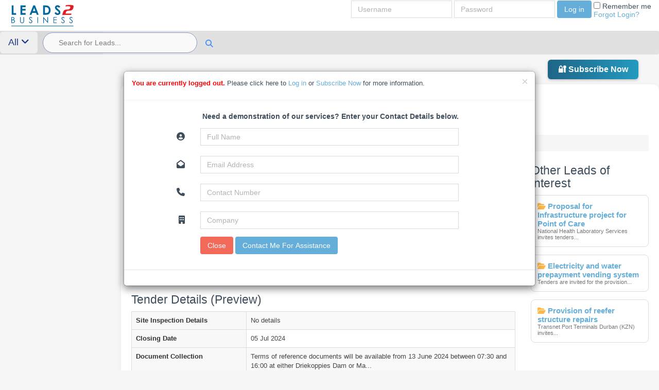

--- FILE ---
content_type: text/html; charset=utf-8
request_url: https://www.l2b.co.za/Tender/Survey-of-Flow-Measuring-Weirs-and-Updating-of-Rat/1031403
body_size: 54158
content:
<!DOCTYPE html>
<html xmlns="http://www.w3.org/1999/xhtml" xml:lang="en" lang="en">
<head>


<meta charset="utf-8">
<title>
    
</title>
<meta name="viewport" content="width=device-width, initial-scale=1.0">
<meta http-equiv="X-UA-Compatible" content="IE=edge,chrome=1">
<meta name="description" content="KOB/DD/03/2024 - Komati Basin Water Authority (KOBWA) The Komati Basin Water Authority (KOBWA) is a bi-national entity established in terms of a Treaty between " />

    <meta name="keywords" content="1031403, Eswatini (Swaziland), Driefontein (MP), Water, Consultants, Plant &amp; Machinery,tenders,projects" />

<meta name="author" content="L2B">
<meta name="msapplication-config" content="none" />
<meta property="og:site_name" content="Leads 2 Business">
<meta property="og:title">
<meta property="og:description" content="KOB/DD/03/2024 - Komati Basin Water Authority (KOBWA) The Komati Basin Water Authority (KOBWA) is a bi-national entity established in terms of a Treaty between ">
<meta property="og:type" content="website">
<meta property="og:url" content="https://www.l2b.co.za/Tender/Survey-of-Flow-Measuring-Weirs-and-Updating-of-Rat/1031403">





        <link rel="canonical" href="https://www.l2b.co.za/Tender/Survey-of-Flow-Measuring-Weirs-and-Updating-of-Rat/1031403" />

<script async type="text/javascript">
    var JavaScriptURLs =
    {
        ScrollToTopImage: "https://static.l2b.co.za/Images/Landing/Icons/up.png",
        GlobalImgPath:"https://static.l2b.co.za/Images/Layout/"
    }
</script>


    <!-- Consolidated CSS -->
    <link rel="stylesheet" type="text/css" href="/Public/CSS/CombinedCSS/combined1_BootStrapLoggedOut_CFB5A872BB1E0CB75E4DE9553E8B57E5.css" />

    <!-- Consolidated JavaScript -->
    <script type="text/javascript" src="/Public/Javascript/CombinedScripts/combined1_BootStrapLoggedOut_DCD84831659BF5A17A885D0402B5343C.js"></script>

<input id="LiveZillaURL" name="LiveZillaURL" type="hidden" value="https://lh.l2b.co.za/server.php" />
<noscript>
    <img src='https://lh.l2b.co.za/server.php?request=track&amp;amp;output=nojcrpt'
        width="0" height="0" style="visibility: hidden;" alt="">
</noscript>
<div id="livezilla_tracking" style="display: none">
        <!-- livezilla.net PLACE SOMEWHERE IN BODY -->
        <script async type="text/javascript" id="lzdefsc" src="//lh.l2b.co.za/script.php?id=lzdefsc"></script><!-- livezilla.net PLACE SOMEWHERE IN BODY -->
</div>

    <script>
        setTimeout(function () {
            var gtmScript = document.createElement('script');
            gtmScript.src = "https://www.googletagmanager.com/gtm.js?id=GTM-NRD6VHF";
            gtmScript.async = true;
            document.head.appendChild(gtmScript);
        }, 2000); // Delays GTM by 2 seconds
    </script>

    <style>
        .header {
            margin-bottom: 0;
        }

        .page-sidebar {
            width: 200px;
        }

        .page-content-wrapper .page-content {
            margin-left: 200px;
        }

        .page-header-fixed .page-container {
            margin-top: 0;
        }
    </style>
</head>
<body class="corporate" onload="ExecuteOnBodyLoad();">



<!-- Google Tag Manager -->

<script async>
    window.dataLayer = window.dataLayer || [];
    async function gtag() {
        dataLayer.push(arguments);
    }
    gtag('js', new Date());
    gtag('config', 'G-2QE6YNXH3E');
</script>

<!-- End Google Tag Manager -->

<!-- Google Tag Manager (noscript) -->
<noscript>
    <iframe src="https://www.googletagmanager.com/ns.html?id=GTM-NRD6VHF"
            height="0" width="0" style="display:none;visibility:hidden"></iframe>
</noscript>
<!-- End Google Tag Manager (noscript) -->
<!-- BEGIN TOP BAR -->
<div class="header">
    <div class="container-fluid">
        <div class="row">
            <!-- BEGIN TOP BAR LEFT PART -->
            <div class="col-md-6 col-sm-6 additional-shop-info">
                <a class="site-logo" href="/" style="padding-top: 0px; padding-bottom: 0px;">
                    <img src="/L2B-Online-Tenders.svg " alt="Leads 2 Business - Online Tender Opportunities" height="60" width="135">
                </a>
            </div>
            <!-- END TOP BAR LEFT PART -->
            <!-- BEGIN TOP BAR MENU -->
            <div class="col-md-6 col-sm-6 additional-nav">
                <div class="pull-right" style="margin-bottom: 10px;">
                    <form action="/login" class="form-inline" method="post" role="form">
                        <input name="__RequestVerificationToken" type="hidden" value="SDOp1y1CfEirrarKfHsWlDmA5LIfTclVCqFjzB-OxiEnRu_NThRWwwGq_bGe_u9e5gK_-fZXCkW-Uu7Y96U3rjdDTVPfrPq7D6shfaEaFFE1" />
                        <div class="form-group">
                            <label class="sr-only" for="username">Username</label>
                            <input type="text" class="form-control" id="username" name="username" placeholder="Username">
                        </div>
                        <div class="form-group">
                            <label class="sr-only" for="password">Password</label>
                            <input type="password" class="form-control" id="password" name="password" placeholder="Password">
                        </div>
                        <button type="submit" class="btn btn-primary">Log in</button>
                        <div class="checkbox">
                            <div class="checker">
                                <span>
                                    <label>
                                        <input data-val="true" data-val-required="The Stay Logged In field is required." id="RememberMe" name="RememberMe" type="checkbox" value="true" /><input name="RememberMe" type="hidden" value="false" /> Remember me   <br><a data-toggle="modal" href="#basic"> Forgot Login?</a>
                                    </label>
                                </span>
                            </div>
                        </div>
                    </form>
                </div>
            </div>
            <!-- END TOP BAR MENU -->
        </div>
    </div>
</div>
<!-- END TOP BAR -->
<form action="/UserManagement/UserManagement/ResetPassword" class="forget-form" data-toggle="validator" method="post" role="form">    <div class="modal fade" id="basic" tabindex="-1" role="dialog" aria-hidden="true">
        <div class="modal-dialog">
            <div class="modal-content">
                <div class="modal-header">
                    <button type="button" class="close" data-dismiss="modal" aria-hidden="true"></button>
                    <h4 class="modal-title">Forgot your Password?</h4>
                </div>
                <div class="modal-body">
                    <p> Enter your username here and a new password will be emailed to you. </p>
                    <div class="form-group">
                        <div class="input-icon">
                            <i class="fa fa-user"></i>
                            <input class="form-control placeholder-no-fix" type="text" placeholder="UserName" id="UserName" name="UserName" data-error="Please enter Username" required=""  autocomplete="username"/>
                            <div class="help-block with-errors"></div>
                        </div>
                    </div>
                </div>
                <div class="modal-footer">
                    <button type="button" class="btn grey-salsa btn-outline" data-dismiss="modal" aria-hidden="true"> Cancel </button>
                    <button type="submit" class="btn blue pull-right"> Submit </button>
                </div>
            </div>
        </div>
    </div>
    <input id="HeaderText" type="hidden" value="Dashboard" name="HeaderText" />
</form>
<script type="text/javascript">
    $('.forget-form').submit(function (event) {
        if ($(this)[0].checkValidity()) {
            event.preventDefault();
            var formData = $(this).serializeArray();
            $.post($(this).attr('action'), formData,
                function (result) {
                    afterFormForgetSubmit(result);
                }, "json");
        }
    });

    function afterFormForgetSubmit(result) {
        if (result.success) {
            Alert.Info(result.message);
            $('#basic #UserName').val('');
            $('#basic').modal('hide');
        }
        else {
            Alert.Warning(result.message);
        }
    }

    //init bootstrap validator
    $('[data-toggle="validator"]').validator({

    });
</script>

    <section>
        <header>
            <div class="page-header navbar">
                <div class="page-header-inner">
﻿
<form method="post" action="/Search/GlobalSearch" name="globalSearch_SearchForm" id="globalSearch_SearchForm" class="search-form search-form-expanded">
    <div class="input-group navbar_search">
        <span id="GlobalSearchHiddenFields" style="display:none;"></span>
        <span id="GlobalSearchHiddenFields_DateRange" style="display:none;"></span>
        <input name="HdnLong" id="HdnLong" type="hidden" />
        <input name="HdnLat" id="HdnLat" type="hidden" />
        <div class="input-group-btn dropdown" id="GlobalSearchButton_Category_Div">
            <button type="button" id="globalsearch_category_button" value="All" class="btn dropdown-toggle btn-lg" data-toggle="dropdown" aria-expanded="false" style="color: #1e3a8a;">
                All <i class="fa fa-angle-down"></i>
            </button>
            <ul id="searchdropdown" class="dropdown-menu" role="menu">
                        <li><a href="javascript:void(0);" onclick="javascript:GlobalSearch.CategoryChanged(&#39;Projects&#39;);">Projects</a></li>
                        <li><a href="javascript:void(0);" onclick="javascript:GlobalSearch.CategoryChanged(&#39;Tenders&#39;);">Tenders</a></li>
                        <li><a href="javascript:void(0);" onclick="javascript:GlobalSearch.CategoryChanged(&#39;Directory&#39;);">Directory</a></li>
                        <li class="divider"></li>
                        <li><a href="javascript:void(0);" onclick="javascript:GlobalSearch.CategoryChanged(&#39;All&#39;);">All</a></li>
            </ul>
        </div>
        <input class="myform-control" id="GlobalSearch_SearchText" name="GlobalSearch_SearchText" placeholder="Search for Leads..." type="text" value="" />

        <span class="input-group-btn" id="GlobalSearch_SearchText_Icon">
            <a href="javascript:search_Submit();" class="btn submit">
                <i class="fa fa-search font-blue"></i>
            </a>
        </span>

        <input id="hdnSearchQuery" name="hdnSearchQuery" type="hidden" value="" />
        <input id="hdnDirectoryKeywords" name="hdnDirectoryKeywords" type="hidden" value="" />
        <input id="GlobalSearch_Index" name="GlobalSearch_Index" type="hidden" value="0" />
        <input id="GlobalSearch_Category" name="GlobalSearch_Category" type="hidden" value="All" />
        <input id="GlobalSearch_Order" name="GlobalSearch_Order" type="hidden" value="" />
        <input id="GlobalSearch_Debug" name="GlobalSearch_Debug" type="hidden" value="False" />
        <input id="GlobalSearch_PageSize" name="GlobalSearch_PageSize" type="hidden" value="10" />
        <input id="GlobalSearch_pageMode" name="GlobalSearch_pageMode" type="hidden" value="" />
        <input id="GlobalSearch_PublishDate_FilterRemoved" name="GlobalSearch_PublishDate_FilterRemoved" type="hidden" value="False" />
    </div>
</form>

<script type="text/javascript">
    // Initialize global search links
    GlobalSearch.init('/Search/GlobalSearch/Search_Partial?',
                      '/Tags/UserTag/CreateObject_UserTagRefMany?',
                      '/Tags/UserTag/DeleteObject_UserTagRef?',
                      '/Users/Monitor/AddManyItemsToMonitors?',
                      '/FavouriteProfessional/FavouriteProfessional/AddFavouriteProfessional?',
                      '/FavouriteProfessional/FavouriteProfessional/RemoveFavouriteProfessional?',
                      '/Search/RememberSearch/GlobalSearch_LoadMySearchHistory?',
                      '/Search/RememberSearch/GlobalSearch_LoadMySavedSearches?',
                      '/Search/RememberSearch/SaveSearch?',
                      '/Search/RememberSearch/RemoveSavedSearch?',
                      '/Search/RememberSearch/EditSavedSearch?',
                      '/Users/Monitor/RemoveManyItemsFromMonitors_ByUserIDAndItemID?',
                      '/Tags/UserTag/DeleteObject_UserTagRef_BasedOffLinkedObjectIDSAndUserTagRefIDS?',
                      '/Leads/Leads/AreLeadsBeingMonitored?',
                      'False',
                      '/Search/GlobalSearch/Search_Partial_Fuzzy?');

    // Initialize download links
    DownloadUtils.init('/Projects/ProjectDownload/SaveDownloadSettings?',
                       '/Tenders/TenderDownload/SaveDownloadSettings?',
                       '/Projects/ProjectDownload/DownloadHolder?');
</script>

<style>
/* Styling for the myform-control input field */
    .myform-control {
        padding: 10px 13px 10px 30px;
        border: 1px solid #8997c9;
        border-radius: 80px;
        font-size: 14px;
        font-weight: 400;
        color: #333;
        background-color: #f9f9f9;
        width: 300px;
        box-sizing: border-box;
        margin-left: 10px;
        height: 40px;
        margin-top: 3px;
        
    }


.myform-control:focus {
    border-color: #007bff;
    box-shadow: 0 0 4px rgba(0, 123, 255, 0.5);
    outline: none;
}

.myform-control::placeholder {
    font-size: 14px;
    color: #7d7e82;
    opacity: 1;
}

.myform-control:hover {
    border-color: #5a5a5a;
}

/* Add an icon inside the input field */
.myform-control {
    position: relative;
}

.myform-control::before {
    content: '\f002';
    font-family: FontAwesome;
    position: absolute;
    left: 12px;
    top: 50%;
    transform: translateY(-50%);
    color: #8997c9;
    font-size: 18px;
}

/* Button Styling for submit icon */
.input-group-btn .btn.submit {
    background-color: #007bff;
    color: #fff;
    border: none;
    border-radius: 50%;
    padding: 10px;
    cursor: pointer;
}

.input-group-btn .btn.submit:hover {
    background-color: #0056b3;
}

/* Add space between dropdown and search input */
.input-group-btn {
    margin-right: 10px; /* Adds space between dropdown button and the input field */
}

/* Mobile-friendly adjustments */
@media (max-width: 768px) {
    .input-group {
        flex-direction: column; /* Stack elements on small screens */
        align-items: stretch; /* Ensure elements take full width */
    }

    /* Hide search form on small screens */
    #globalSearch_SearchForm {
        display: none !important;
    }

    .input-group-btn {
        width: 100%; /* Full width for dropdown and submit buttons */
        margin-top: 10px;
    }

    .myform-control {
        width: 100%; /* Ensure input takes full width */
    }

    #globalsearch_category_button {
        width: 100%; /* Make the category button full width */
        margin-bottom: 10px;
    }
}

</style>

                    <a href="javascript:void(0);" class="menu-toggler responsive-toggler" data-toggle="collapse" data-target=".navbar-collapse"></a>
                </div>
            </div>
        </header>

        <div class="page-container" id="page-container-div">
            
            

<!-- ===== SEO & AI STRUCTURED META ===== -->
<head>
    <title>Survey of Flow Measuring Weirs and Updating of Rating Tables / Equations - DTA 1031403 | Leads 2 Business</title>

    <meta name="description" content="KOB/DD/03/2024 - Komati Basin Water Authority (KOBWA) The Komati Basin Water Authority (KOBWA) is a bi-national entity established in terms of a Treaty between " />
    <meta name="keywords" content="1031403, Eswatini (Swaziland), Driefontein (MP), Water, Consultants, Plant &amp; Machinery" />
    <meta name="robots" content="index, follow" />
    <link rel="canonical" href="https://www.l2b.co.za/Tender/Survey-of-Flow-Measuring-Weirs-and-Updating-of-Rat/1031403" />

    <!-- Open Graph -->
    <meta property="og:type" content="website" />
    <meta property="og:title" content="Survey of Flow Measuring Weirs and Updating of Rating Tables / Equations - DTA 1031403 | Leads 2 Business" />
    <meta property="og:description" content="KOB/DD/03/2024 - Komati Basin Water Authority (KOBWA) The Komati Basin Water Authority (KOBWA) is a bi-national entity established in terms of a Treaty between " />
    <meta property="og:url" content="https://www.l2b.co.za/Tender/Survey-of-Flow-Measuring-Weirs-and-Updating-of-Rat/1031403" />
    <meta property="og:site_name" content="Leads 2 Business" />
    <meta property="og:image" content="https://static.l2b.co.za/Images/Landing/Icons/L2B-blue.png" />

    <!-- Twitter Cards -->
    <meta name="twitter:card" content="summary_large_image" />
    <meta name="twitter:title" content="Survey of Flow Measuring Weirs and Updating of Rating Tables / Equations - DTA 1031403 | Leads 2 Business" />
    <meta name="twitter:description" content="KOB/DD/03/2024 - Komati Basin Water Authority (KOBWA) The Komati Basin Water Authority (KOBWA) is a bi-national entity established in terms of a Treaty between " />
    <meta name="twitter:image" content="https://static.l2b.co.za/Images/Landing/Icons/L2B-blue.png" />

    <!-- Schema.org BusinessEvent + FAQ -->
    <script type="application/ld+json">
    {
        "@context": "http://schema.org",
        "@type": "BusinessEvent",
        "name": "Tenders: Survey of Flow Measuring Weirs and Updating of Rating Tables / Equations",
        "description": "The Komati Basin Water Authority (KOBWA) is a bi-national entity established in terms of a Treaty between the Republic of South Africa and the Kingdom of Eswatini and is responsible for the design, construction, operation and maintenance of Maguga Dam in Eswatini and Driekoppies Dam in South Africa together with their supporting infrastructure. KOBWA operates from its Head Office at Maguga Dam near Pigg&#39;’s Peak in Eswatini and has a Water Management Office at Driekoppies Dam near Schoemansdal in South Africa. KOBWA invites tenders from reputable suppliers for the following: Survey of Flow Measuring Weirs and Updating of Rating Tables / Equations in The Komati Basin. Purpose: The purpose of the services requested is to evaluate the integrity of the weir structures, survey flow measuring weirs and update flow rating tables. Part of the scope is in-house Survey training (theory and practical) for KOBWA personnel on how to conduct the survey.",
        "startDate": "2024-06-14T10:35:00+02:00",
        "endDate": "2024-07-05T12:00:00+02:00",
        "eventAttendanceMode": "https://schema.org/OnlineEventAttendanceMode",
        "eventStatus": "https://schema.org/EventScheduled",
        "alternateName": "L2B Tenders",
        "tenderType": "Tender",
        "procurementMethod": "OpenTender",
        "category": "Consultants, Plant &amp; Machinery",
        "areaServed": "Eswatini (Swaziland), Driefontein (MP)",
        "url": "https://www.l2b.co.za/Tender/Survey-of-Flow-Measuring-Weirs-and-Updating-of-Rat/1031403",
        "image": "https://static.l2b.co.za/Images/Landing/Icons/L2B-blue.png",
        "publisher": {
            "@type": "Organization",
            "name": "Leads 2 Business",
            "url": "https://www.l2b.co.za",
            "logo": "https://static.l2b.co.za/Images/Landing/Icons/L2B-blue.png"
        },
        "location": {
            "@type": "Place",
            "name": "Eswatini (Swaziland), Driefontein (MP)",
            "address": "Driekoppies Dam or Maguga Dam tender boxes at Reception"
        },
        "offers": {
            "@type": "Offer",
            "url": "https://bid.l2b.co.za/register",
            "price": "0.00",
            "priceCurrency": "ZAR",
            "availability": "http://schema.org/InStock"
        },
        "organizer": {
            "@type": "Organization",
            "name": "Leads 2 Business",
            "url": "https://www.l2b.co.za"
        },
        "performer": [{
            "@type": "Person",
            "name": "Antonette Claassens",
            "image": "https://static.l2b.co.za/Images/Landing/Icons/L2B-blue.png",
            "sameAs": "https://www.l2b.co.za"
        }],
        "mainEntity": [
            {
                "@type": "Question",
                "name": "How can I view full tender details?",
                "acceptedAnswer": {
                    "@type": "Answer",
                    "text": "Full tender documents, bidder lists, and project updates are available to Leads 2 Business subscribers via https://bid.l2b.co.za/register."
                }
            },
            {
                "@type": "Question",
                "name": "Is this tender free to view?",
                "acceptedAnswer": {
                    "@type": "Answer",
                    "text": "Basic tender information is publicly visible. Full access requires an active Leads 2 Business subscription."
                }
            },
            {
                "@type": "Question",
                "name": "How often are tenders updated?",
                "acceptedAnswer": {
                    "@type": "Answer",
                    "text": "Tenders are updated daily with new opportunities, awards, and amendments across all industries and regions."
                }
            },
            {
                "@type": "Question",
                "name": "Can I receive tender alerts by email?",
                "acceptedAnswer": {
                    "@type": "Answer",
                    "text": "Yes. Subscribers receive daily email alerts for tenders matching their industries and regions."
                }
            },
            {
                "@type": "Question",
                "name": "What regions are covered?",
                "acceptedAnswer": {
                    "@type": "Answer",
                    "text": "Leads 2 Business covers tenders from South Africa and the rest of Africa, both public and private sector."
                }
            }
        ]
    }
    </script>
</head>


<!-- HEADER + CTA -->
<div style="display:flex;justify-content:space-between;align-items:center;margin:10px 40px;">
    <h2 style="margin:0;font-family:'Segoe UI',sans-serif;font-size:20px;">
        
    </h2>
    <a href="https://bid.l2b.co.za/register"
       style="padding:10px 20px;background:linear-gradient(90deg,#1e6587,#239abf);color:#fff;text-decoration:none;font-family:'Segoe UI',sans-serif;font-size:16px;font-weight:600;border-radius:6px;box-shadow:0 2px 5px rgba(0,0,0,0.2);transition:background .3s ease;"
       target="_blank">🔐 Subscribe Now</a>
</div>

<input id="TenderID" name="TenderID" type="hidden" value="077c0085-a89c-4576-8d2e-5b8cbe531d70" />

<link rel='stylesheet' type='text/css' href='/Public/CSS/layout/blue.css'  media='screen'/>

<link rel='stylesheet' type='text/css' href='/Public/CSS/layout/layout.css'  media='screen'/>

<link rel='stylesheet' type='text/css' href='/Public/CSS/layout/view.css'  media='screen'/>

<link rel='stylesheet' type='text/css' href='/Public/CSS/layout/admin.css'  media='screen'/>

<link rel='stylesheet' type='text/css' href='/Public/CSS/layout/light2.css'  media='screen'/>


<article>
        <div class="page-content-wrapper">
            <div class="page-content bg-white shadow-sm p-4 rounded">
                <h1 class="page-title">DTA 1031403</h1>
                <h4>Survey of Flow Measuring Weirs and Updating of Rating Tables / Equations</h4>

                <div class="page-bar mb-4">
                    <ul class="page-breadcrumb breadcrumb">
                        <li><a href="/">Home</a></li>
                        <li><i class="fa fa-angle-right"></i><span>Tender Details</span></li>
                    </ul>
                </div>

                <!-- Tender content -->


<div class="row">
    <div class="col-md-12 ppview-page pb-0">
        <div class="row">
            <div class="col-md-9 article-block">

                <!-- === BASIC HEADER INFO === -->
                <table class="table table-bordered table-striped" style="width:100%;font-family:'Segoe UI',sans-serif;font-size:14px;">
                    <thead>
                        <tr style="background:#ffb848;color:#fff;">
                            <th colspan="2" style="padding:10px;">
                                <i class="fa fa-folder-open pr-1"></i>
                                DTA 1031403 – Survey of Flow Measuring Weirs and Updating of Rating Tables / Equations
                            </th>
                        </tr>
                    </thead>
                    <tbody>
                        <tr style="background:#f9f9f9;">
                            <td colspan="2" style="padding:10px;">
                                <i class="fa fa-keyboard-o pr-1"></i>KOB/DD/03/2024 - Komati Basin Water Authority (KOBWA)
                            </td>
                        </tr>
                        <tr><td><strong>Researched by</strong></td><td>Antonette Claassens</td></tr>
                        <tr><td><strong>Created on</strong></td><td>14 June 2024</td></tr>
                        <tr><td><strong>Monitoring</strong></td><td>11</td></tr>
                            <tr><td><strong>Views</strong></td><td>7</td></tr>
                    </tbody>
                </table>

                <!-- === INDEXABLE PREVIEW (NO OVERLAY) === -->
                <h3>Tender Details (Preview)</h3>
                <table class="table table-bordered table-striped tender-preview-table">
                    <tbody>
                        <tr>
                            <th>Site Inspection Details</th>
                            <td>
                                No details
                            </td>
                        </tr>
                        <tr>
                            <th>Closing Date</th>
                            <td>05 Jul 2024</td>
                        </tr>
                        <tr>
                            <th>Document Collection</th>
                            <td>
                                Terms of reference documents will be available from 13 June 2024 between 07:30 and 16:00 at either Driekoppies Dam or Ma...
                            </td>
                        </tr>
                        <tr>
                            <th>Restrictions</th>
                            <td>
                                Submission Requirements: Please follow the requirements for submission outlined for each tender as per the requirements ...
                            </td>
                        </tr>

                        <tr>
                            <th>Category</th>
                            <td>Consultants, Plant &amp; Machinery</td>
                        </tr>
                        <tr>
                            <th>Industry</th>
                            <td>Water</td>
                        </tr>
                        <tr>
                            <th>Region</th>
                            <td>Eswatini (Swaziland), Driefontein (MP)</td>
                        </tr>
                        <tr>
                            <th>Professionals</th>
                            <td>
                                    
                                        We have details of the following professionals linked to this tender:
                                        Open Developer, Open Developer, Open Developer
                                    
                            </td>
                        </tr>
                        <tr>
                            <th>Tender Award</th>
                            <td>
                                Award notes available for this tender.
                            </td>
                        </tr>
                    </tbody>
                </table>

                <div class="alert alert-info mt-3" style="font-size:15px;">
                    🔒 To access the <strong>complete tender scope, documents, bidder details, and award information</strong>,
                    please <a href='/Session/Create?ReturnUrl=/Tenders/Tender/View?ID=077c0085-a89c-4576-8d2e-5b8cbe531d70' rel='nofollow' > Log in </a> or 
                    <a href="https://bid.l2b.co.za/register" target="_blank">Subscribe for full access</a>.
                </div>

                <!-- === NOTES (DISABLED FOR LOGGED OUT USERS) === -->
                <h3 class="mt-4">Your Notes</h3>
                <div class="form-group">
                    <label for="NewMonitorNote">Note details:</label>
                    <textarea id="NewMonitorNote" class="form-control col-md-10" rows="6" disabled></textarea>
                </div>
                <a class="btn btn-primary mt-2" href="https://bid.l2b.co.za/register" target="_blank">
                    Save Your Note
                </a>

            </div>

            <!-- === RIGHT SIDEBAR === -->
            <div class="col-md-3">
                    <h3>Other Leads of Interest</h3>
                        <div class="panel panel-default tender-lead-panel">
                            <div>
                                <i class="fa fa-folder-open" style="color:#ffb848;"></i>
                                <strong>
                                    <a href="/Tender/Proposal-for-Infrastructure-project-for-Point-of-C/1122227" target="_blank">Proposal for Infrastructure project for Point of Care</a>
                                </strong>
                            </div>
                            <div class="text-muted small">National Health Laboratory Services invites tenders...</div>
                        </div>
                        <div class="panel panel-default tender-lead-panel">
                            <div>
                                <i class="fa fa-folder-open" style="color:#ffb848;"></i>
                                <strong>
                                    <a href="/Tender/Electricity-and-water-prepayment-vending-system/1122226" target="_blank">Electricity and water prepayment vending system</a>
                                </strong>
                            </div>
                            <div class="text-muted small">Tenders are invited for the provision...</div>
                        </div>
                        <div class="panel panel-default tender-lead-panel">
                            <div>
                                <i class="fa fa-folder-open" style="color:#ffb848;"></i>
                                <strong>
                                    <a href="/Tender/Provision-of-reefer-structure-repairs/1122225" target="_blank">Provision of reefer structure repairs</a>
                                </strong>
                            </div>
                            <div class="text-muted small">Transnet Port Terminals Durban (KZN) invites...</div>
                        </div>
            </div>
        </div>
    </div>
</div>

<!-- === MODAL PROMPT (still usable for popups) === -->
<div id="AccessDeniedModal" class="modal fade" role="dialog" aria-hidden="true" style="z-index:100000;">
    <div class="modal-dialog">
        <div class="modal-content">
            <div class="modal-header">
                <button type="button" class="close" data-dismiss="modal" aria-hidden="true"></button>
                <h4 id="AccessDeniedTitle" class="modal-title"></h4>
            </div>
            <div id="AccessDeniedHolder" class="modal-body">
                To access this Tender feature, please
                <b>
                    <a href='/Session/Create?ReturnUrl=/Tenders/Tender/View?ID=077c0085-a89c-4576-8d2e-5b8cbe531d70' rel='nofollow' > Log in </a> or 
                    <a href="https://bid.l2b.co.za/register" target="_blank">Subscribe Now</a>
                </b>.
            </div>
            <div class="modal-footer">
                <button class="btn btn-default" data-dismiss="modal">Cancel</button>
            </div>
        </div>
    </div>
</div>

<style>
    .tender-preview-table th {
        width: 30%;
        background: #f8f8f8;
        color: #333;
    }

    .tender-preview-table td {
        color: #444;
        line-height: 1.5;
    }

    .tender-lead-panel {
        border-radius: 8px;
        padding: 12px;
        margin-bottom: 15px;
        border: 1px solid #ddd;
        background: #fff;
    }

        .tender-lead-panel strong {
            color: #1e6587;
            font-size: 15px;
        }

    .alert-info {
        background-color: #eef7fb;
        border: 1px solid #bce8f1;
    }
</style>


                <!-- SEO / Info Section -->
                <section class="tender-info-wrapper mt-5">

                    <!-- 🧾 About this Tender -->
                    <div class="tender-about card shadow-sm mb-4 p-4">
                        <h2 class="section-heading">About this Tender</h2>
                        <p>
                            This tender, titled <strong>Survey of Flow Measuring Weirs and Updating of Rating Tables / Equations</strong>
                            (Reference <strong>DTA 1031403</strong>), was published by
                            <strong>Antonette Claassens</strong> and is currently open for submissions in
                            <strong>Eswatini (Swaziland), Driefontein (MP)</strong>.
                        </p>
                        <p>
                            It relates to the <strong>Consultants, Plant &amp; Machinery</strong> industry and
                            <strong>Water</strong> sector.
                            The closing date is <strong>05 Jul 2024</strong>.
                            Leads 2 Business subscribers can view full tender documents, bidder lists, and updates.
                        </p>
                        <p class="mb-0">
                            To access complete details and participate,
                            <a class="subscribe-link" href="https://bid.l2b.co.za/register" target="_blank">
                                subscribe to Leads 2 Business
                            </a>.
                        </p>
                    </div>



                    <!-- ❓ FAQ Section -->
                    <div class="tender-faq card shadow-sm p-4">
                        <h3 class="section-heading">Frequently Asked Questions</h3>

                        <details class="faq-item">
                            <summary>How can I view full tender details?</summary>
                            <p>
                                Full tender documents, bidder lists, and project updates are available to
                                Leads 2 Business subscribers.
                                You can access them by
                                <a href="https://bid.l2b.co.za/register" target="_blank">subscribing online</a>.
                            </p>
                        </details>

                        <details class="faq-item">
                            <summary>Is this tender free to view?</summary>
                            <p>
                                Basic information is publicly visible.
                                Full access including documents and bidder information requires an active subscription.
                            </p>
                        </details>

                        <details class="faq-item">
                            <summary>How often are tenders updated?</summary>
                            <p>
                                Tender listings are updated daily with new opportunities, awards, cancellations,
                                and amendments across all industries and regions.
                            </p>
                        </details>

                        <details class="faq-item">
                            <summary>Can I receive tender alerts by email?</summary>
                            <p>
                                Yes. Subscribers receive daily email alerts for tenders that match their selected
                                industries and regions.
                            </p>
                        </details>

                        <details class="faq-item">
                            <summary>What regions are covered?</summary>
                            <p>
                                Leads 2 Business provides tenders from South Africa and the rest of Africa,
                                covering both public and private sector opportunities.
                            </p>
                        </details>
                    </div>

                </section>

            </div>
        </div>
</article>


<style>
    .page-content {
        background: #fff;
        padding: 30px;
        border-radius: 12px;
        box-shadow: 0 2px 8px rgba(0,0,0,0.05);
    }

    .tender-seo-summary p {
        font-size: 15px;
        line-height: 1.6;
        color: #333;
    }

    .related-tenders ul {
        list-style: disc;
        margin-left: 20px;
    }

    .related-tenders a {
        text-decoration: none;
        color: #1e6587;
    }

        .related-tenders a:hover {
            text-decoration: underline;
        }

    .tender-faq h4 {
        font-size: 16px;
        margin-bottom: 6px;
        color: #1e6587;
    }

    .tender-faq p {
        font-size: 15px;
        line-height: 1.6;
        color: #444;
    }

    .tender-info-wrapper {
        font-family: 'Segoe UI', sans-serif;
    }

    .section-heading {
        font-size: 18px;
        font-weight: 600;
        color: #1e6587;
        margin-bottom: 10px;
    }

    .card {
        background: #fff;
        border-radius: 10px;
        border: 1px solid #eaeaea;
    }

    .tender-about p,
    .tender-faq p {
        color: #333;
        font-size: 15px;
        line-height: 1.6;
    }

    .subscribe-link {
        color: #239abf;
        font-weight: 600;
        text-decoration: none;
    }

        .subscribe-link:hover {
            text-decoration: underline;
        }

    .related-list {
        list-style: none;
        padding-left: 0;
    }

        .related-list li {
            margin-bottom: 6px;
        }

        .related-list a {
            text-decoration: none;
            color: #1e6587;
            font-weight: 500;
        }

            .related-list a:hover {
                text-decoration: underline;
            }

    .faq-item {
        border-top: 1px solid #eee;
        padding: 10px 0;
    }

        .faq-item summary {
            font-size: 15px;
            font-weight: 600;
            color: #1e6587;
            cursor: pointer;
        }

        .faq-item p {
            margin-top: 6px;
            font-size: 14px;
            color: #444;
        }
</style>

        </div>

        
    </section>

    

<!-- BEGIN FOOTER -->
<!-- FontAwesome 6 CDN -->
<link href="https://cdnjs.cloudflare.com/ajax/libs/font-awesome/6.5.0/css/all.min.css" rel="stylesheet">
<footer class="footer">
    <div class="container-fluid">
        <div class="row">
            <!-- Social Links Section -->
            <div class="col-md-12 text-center mb-3">
                <ul class="social-footer list-unstyled list-inline">
                    <li><a href="#" class="social-icon"><i class="fa-brands fa-facebook fa-lg"></i></a></li>
                    <li><a href="#" class="social-icon"><i class="fa-brands fa-instagram fa-lg"></i></a></li>
                    <li><a href="#" class="social-icon"><i class="fa-brands fa-linkedin fa-lg"></i></a></li>
                    <li><a href="#" class="social-icon"><i class="fa-brands fa-twitter fa-lg"></i></a></li>
                    <li><a href="#" class="social-icon"><i class="fa-brands fa-youtube fa-lg"></i></a></li>
                </ul>
            </div>
            <br>
            <!-- Add spacing -->
            <div class="w-100"></div> <!-- Forces a new row -->
            <div class="col-md-12 text-center mt-4">
                <br>
                <p>
                    © Cedrus Internet Solutions (Pty) Ltd 2026 www.L2B.co.za. All rights reserved.
                    <a href="/Privacy-Policy" target="_blank">Privacy Policy</a> |
                    <a href="/Site-Map" target="_blank">Site Map</a>
                </p>
            </div>
        </div>
    </div>
</footer>

<!-- END FOOTER -->
<!-- CSS -->
<style>
    .footer-link {
        color: white !important;
        text-decoration: none;
    }

    .pre-footer {
        background-color: #495361;
        padding: 20px;
    }

        .pre-footer .container {
            max-width: 1500px;
            margin: 0 auto;
        }

        .pre-footer .row {
            display: flex;
            flex-wrap: wrap;
            justify-content: space-between;
        }

        .pre-footer .col-md-3 {
            flex: 0 0 calc(25% - 20px);
            margin: 10px;
        }

    .footer-button {
        color: #ffffff;
        padding: 10px 20px;
        background-color: #d6a42f;
        border: none;
        border-radius: 5px;
        cursor: pointer;
    }

    .social-footer {
        display: flex;
        justify-content: center;
        gap: 15px;
        padding: 0;
    }

    .social-icon {
        color: #007bff;
        text-decoration: none;
        font-size: 24px;
        transition: color 0.3s ease;
    }

        .social-icon:hover {
            color: #0056b3;
        }

    .footer {
        padding-top: 20px;
        background-color: #495361;
        color: #fff;
        text-align: center;
    }

    .footer-contact {
        margin-bottom: 15px;
    }

    .footer-heading {
        color: white !important;
    }
</style>


    <div id="PointOfContactTemp"></div>


    <script type="application/ld+json">
        {
            "@context": "http://schema.org",
            "@type": "WebSite",
            "url": "https://www.l2b.co.za",
            "potentialAction": {
                "@type": "SearchAction",
                "target": "https://www.l2b.co.za",
                "query-input": "required name=search_term_string"
            }
        }
    </script>

    <!-- Optimized JavaScript -->
    <script>
    var navHeader = "L2B_Tenders";

    $(document).ready(function () {
        ExecuteOnBodyLoad();
        Layout_LoggedIn.init();

        $(document).ajaxStart(() => L2B.blockUI({ boxed: true }))
                  .ajaxStop(() => L2B.unblockUI());

        $('#formPointOfContact').validator();

        if (typeof navHeader !== "undefined" && navHeader.trim() !== "") {
            $('#L2B_Tenders').addClass("active");
        }
    });

    function GetPointOfContact() {
        let projects = GlobalSearch.Get_Checked_Items('Projects');
        if (!projects.length && $("#ProjectID").val()) projects.push($("#ProjectID").val());

        let tenders = GlobalSearch.Get_Checked_Items('Tenders');
        if (!tenders.length && $("#TenderID").val()) tenders.push($("#TenderID").val());

        if (!projects.length && !tenders.length) {
            Alert.Warning('No projects or tenders selected.');
            return;
        }

        $.ajax({
            url: "/Users/TrialUser/GetPointOfContact?",
            success: result => GetPointOfContact_OnSuccess(result, projects, tenders),
            error: () => alert('Error')
        });
    }

    function GetPointOfContact_OnSuccess(result, projects, tenders) {
        $("#PointOfContactTemp").html(result);
        $("#PointOfContactTemp_Modal").modal('show');
        SelectedProjects(projects);
        SelectedTenders(tenders);
        setKusanagiTest();
    }

    function Save_GetPointOfContact() {
        $("#PointOfContactTemp_Modal").modal('hide');
        $.ajax({
            url: "/Users/TrialUser/SavePointOfContact?",
            data: $("#formPointOfContact").serializeArray(),
            success: Save_GetPointOfContact_OnSuccess,
            error: Save_GetPointOfContact_OnFail
        });
    }

    function Save_GetPointOfContact_OnSuccess(result) {
        result.First ? Alert.Success(result.Second) : Alert.Warning(result.Second);
    }

    function Save_GetPointOfContact_OnFail(result) {
        result.status === 200 ? Save_GetPointOfContact_OnSuccess(result) : alert("FAILED : " + result.status + ' ' + result.statusText);
    }
    </script>





<div id="ContactMeModal" class="modal fade" role="dialog" aria-hidden="true" style="z-index: 100000;top:15% !important">
    <div class="modal-dialog">
        <div class="modal-content">
            <div class="modal-header">
                <button type="button" class="close" data-dismiss="modal" aria-hidden="true"></button>
                <p>
                    <span style="color:red"><b>You are currently logged out.</b></span>  Please click here to <a href='/Session/Create?' rel='nofollow' > Log in </a>  or <a href="https://bid.l2b.co.za/register" target='_blank'>Subscribe Now </a> for more information.
                </p>
            </div>

<div class="modal-body">
    <form id="contactMeLoggedOutForm" class="form-horizontal" data_toggle="validator" role="form"  >
        <div class="form-body">
            <div class="form-group">
                <label class="col-md-10 control-label"><b>Need a demonstration of our services? Enter your Contact Details below.</b></label>
            </div>
            <div class="form-group">
                <label class="col-md-2 control-label"> <i class="fa fa-user-circle fa-lg"></i></label>
                <div class="col-md-8">
                    <input type="text" id="Fullname" name="Fullname" class="form-control" placeholder="Full Name" data_error="Please enter your Full Name" required="">
                    <div class="help-block with-errors"></div>
                </div>
            </div>
            <div class="form-group">
                <label class="col-md-2 control-label"><i class="fa fa-envelope-open fa-lg"></i></label>
                <div class="col-md-8">
                    <input type="text" id="EmailAddress" name="EmailAddress" class="form-control" placeholder="Email Address" data_error="Please enter a valid Email Address" required="">
                    <div class="help-block with-errors"></div>
                </div>
            </div>
            <div class="form-group">
                <label class="col-md-2 control-label"><i class="fa fa-phone fa-lg"></i></label>
                <div class="col-md-8">
                    <input type="tel" id="PhoneNumber" name="PhoneNumber" class="form-control" placeholder="Contact Number" data_error="Please enter a valid Contact Number" required="">
                    <div class="help-block with-errors"></div>
                </div>
            </div>
            <div class="form-group">
                <label class="col-md-2 control-label"><i class="fa fa-building fa-lg"></i></label>
                <div class="col-md-8">
                    <input type="text" id="CompanyName" name="CompanyName" class="form-control" placeholder="Company">
                </div>
            </div>
            <div class="form-group">
                <label class="col-md-2 control-label"></label>
                <div class="col-md-6">
                    <button class="btn red-haze" data-dismiss="modal" aria-hidden="true">Close</button>
                    <button class="btn btn-primary" type="button" onclick="javascript:SendLoggedOutUserContactMeEmail();">Contact Me For Assistance</button>
                </div>
            </div>
        </div>
    </form>
</div>

            <div class="modal-footer">
            </div>
        </div>
    </div>
</div>

<script type="text/javascript">

    $(function () {
        $('#ContactMeModal').modal('show');
    });

     function SendLoggedOutUserContactMeEmail() {
         if ($("#contactMeLoggedOutForm")[0].checkValidity()) {
             var model = {
                 FullName: $("#Fullname").val(),
                 PhoneNumber: $("#PhoneNumber").val(),
                 EmailAddress: $("#EmailAddress").val(),
                 CompanyName: $("#CompanyName").val()
             };

             if (model.FullName.trim() == '' || model.EmailAddress.trim() == '' || model.PhoneNumber.trim() == '') {
                 Alert.Error("Full name, Email Address and Phone number cannot be empty.");
                 $("#contactMeLoggedOutForm").validator("validate");
             }
             else {
                     $('#ContactMeModal').modal('hide');
                     $.ajax({
                            data: model,
                            type: "POST",
                            url: "/Users/LoggedOutUser/SendLoggedOutUserContactMeEmail?",
                            dataType: "json",
                            cache: false,
                            success: function (result) {
                                if (result.First == true) {
                                    Alert.Success(result.Second);
                                }
                                else {
                                    Alert.Warning(result.Second);
                                }
                            },
                            error: function (result) {
                                Alert.Error("Failed : " + result.status + " " + result.statusText);
                            }
                     });
             }
         } else {
             $("#contactMeLoggedOutForm").validator("validate");
         }
    }
</script>
    
    <script type="application/ld+json">
{"context":"http://schema.org","type":"BusinessEvent","name":"Tenders: Survey of Flow Measuring Weirs and Updating of Rating Tables / Equations","description":"The Komati Basin Water Authority (KOBWA) is a bi-national entity established in terms of a Treaty between the Republic of South Africa and the Kingdom of Eswatini and is responsible for the design, construction, operation and maintenance of Maguga Dam in Eswatini and Driekoppies Dam in South Africa together with their supporting infrastructure. KOBWA operates from its Head Office at Maguga Dam near Pigg\u0027’s Peak in Eswatini and has a Water Management Office at Driekoppies Dam near Schoemansdal in South Africa. KOBWA invites tenders from reputable suppliers for the following: Survey of Flow Measuring Weirs and Updating of Rating Tables / Equations in The Komati Basin. Purpose: The purpose of the services requested is to evaluate the integrity of the weir structures, survey flow measuring weirs and update flow rating tables. Part of the scope is in-house Survey training (theory and practical) for KOBWA personnel on how to conduct the survey.","startDate":"2024-06-14T10:35:00+02:00","endDate":"2024-07-05T12:00:00+02:00","eventAttendanceMode":"https://schema.org/OnlineEventAttendanceMode","eventStatus":"https://schema.org/EventScheduled","alternateName":"L2B Tenders","tenderType":"Tender","procurementMethod":"OpenTender","category":"Consultants, Plant \u0026 Machinery","areaServed":"Eswatini (Swaziland), Driefontein (MP)","url":"https://www.l2b.co.za/Tender/Survey-of-Flow-Measuring-Weirs-and-Updating-of-Rat/1031403","image":"https://static.l2b.co.za/Images/Landing/Icons/L2B-blue.png","location":{"type":"Place","name":"Eswatini (Swaziland), Driefontein (MP)","address":"Driekoppies Dam or Maguga Dam tender boxes at Reception"},"offers":{"type":"Offer","url":"https://bid.l2b.co.za/register","price":"0.00","priceCurrency":"ZAR","validFrom":"2024-06-14T10:35:00+02:00","availability":"http://schema.org/InStock"},"organizer":{"type":"Organization","name":"Leads 2 Business","url":"https://www.l2b.co.za"},"performer":[{"type":"Person","name":"Antonette Claassens","image":"https://static.l2b.co.za/Images/Landing/Icons/L2B-blue.png","sameAs":"https://www.l2b.co.za"}],"mainEntity":[{"type":"Question","name":"How can I view full tender details?","acceptedAnswer":{"type":"Answer","text":"Full tender documents, bidder lists, and project updates are available to Leads 2 Business subscribers via https://bid.l2b.co.za/register."}},{"type":"Question","name":"Is this tender free to view?","acceptedAnswer":{"type":"Answer","text":"Basic tender information is publicly visible. Full access requires an active Leads 2 Business subscription."}},{"type":"Question","name":"How often are tenders updated?","acceptedAnswer":{"type":"Answer","text":"Tenders are updated daily with new opportunities, awards, and amendments across all industries and regions."}},{"type":"Question","name":"Can I receive tender alerts by email?","acceptedAnswer":{"type":"Answer","text":"Yes. Subscribers receive daily email alerts for tenders matching their industries and regions."}},{"type":"Question","name":"What regions are covered?","acceptedAnswer":{"type":"Answer","text":"Leads 2 Business covers tenders from South Africa and the rest of Africa, both public and private sector."}}]}
    </script>


</body>
</html>


--- FILE ---
content_type: text/css
request_url: https://www.l2b.co.za/Public/CSS/layout/blue.css
body_size: 6319
content:
a{color:#64aed9}a:hover{color:#64aed9}.pre-header a:hover{color:#64aed9}.shop-currencies a.current{color:#64aed9}.header-navigation ul>li.active>a,.header-navigation ul>li.open>a,.header-navigation ul>li.open>a:focus,.header-navigation ul>li.open>a:hover,.header-navigation ul>li>a:focus,.header-navigation ul>li>a:hover{color:#64aed9}.header-navigation li.menu-search i:hover{color:#64aed9}.sidebar a:hover{color:#64aed9}.sidebar .dropdown.open .dropdown-toggle:hover{color:#64aed9}.sidebar-menu .dropdown-menu li>a:focus,.sidebar-menu .dropdown-menu li>a:hover,.sidebar-menu li.active>a,.sidebar-menu li.active>a:hover{color:#64aed9}.content-page a:hover,.sidebar2 a:hover{color:#64aed9}.content-page .link,.content-page .link:active,.content-page .link:hover{color:#64aed9}.page-404 .number,.page-500 .number{color:#64aed9}.content-form-page a:hover{color:#64aed9}.quote-v1 a.btn-transparent:hover{background:#64aed9}.recent-work h2 a:hover{color:#64aed9}.recent-work .recent-work-item .fa:hover{color:#64aed9}.our-clients h2 a:hover{color:#64aed9}.front-team h3 strong{color:#64aed9}.ecommerce .header-navigation ul>li.active>a,.ecommerce .header-navigation ul>li.open>a,.ecommerce .header-navigation ul>li.open>a:focus,.ecommerce .header-navigation ul>li.open>a:hover,.ecommerce .header-navigation ul>li>a:focus,.ecommerce .header-navigation ul>li>a:hover{color:#64aed9}.product-item h3 a:hover{color:#64aed9}.checkout-page a:hover{color:#64aed9}.langs-block-others:after{border-bottom:8px solid #64aed9}.header-navigation>ul>li.dropdown:hover>a:after{border-bottom:8px solid #64aed9}.header-navigation .dropdown-menu>li.active>a,.header-navigation .dropdown-menu>li>a:hover,.header-navigation .header-navigation-content .header-navigation-col li.active>a,.header-navigation .header-navigation-content .header-navigation-col li>a:hover{background:#64aed9;color:#fff}.header-navigation .dropdown-menu .header-navigation-content-ext li.active>a,.header-navigation .dropdown-menu .header-navigation-content-ext li>a:hover{background:#fff;color:#64aed9}.header-navigation .search-box:after{border-bottom:8px solid #64aed9}.header-navigation .search-box{border-top:solid 2px #64aed9}.title-wrapper h1 span{color:#64aed9}.breadcrumb>.active{color:#64aed9}.form-info h2 em{color:#64aed9}.nav-tabs{border-color:#64aed9}.nav-tabs>li.active>a,.nav-tabs>li.active>a:focus,.nav-tabs>li.active>a:hover{background:#64aed9}.content-search h1 em{color:#64aed9}.recent-work .recent-work-item:hover a.recent-work-description{color:#fff!important;background:#64aed9}.testimonials-v1 blockquote:after{background-color:#64aed9}.testimonials-v1 span.testimonials-name{color:#64aed9}.search-result-item h4 a{color:#64aed9}.top-cart-content:after{border-bottom:8px solid #64aed9}.checkout-page .checkout-description a,.goods-data a{color:#64aed9}.product-page .review a{color:#64aed9}.nav-tabs>li.active>a,.nav-tabs>li.active>a:focus,.nav-tabs>li.active>a:hover{background:#64aed9;color:#fff}.list-view-sorting a{background:#fff;color:#64aed9}::-moz-selection{color:#fff;background:#64aed9}::selection{color:#fff;background:#64aed9}.steps-block ::-moz-selection{color:#64aed9;background:#fff}.steps-block ::selection{color:#64aed9;background:#fff}.owl-buttons .owl-prev:hover{background-color:#64aed9}.owl-buttons .owl-next:hover{background-color:#64aed9}.steps-block-red{background:#64aed9}.pre-footer .photo-stream img:hover{border-color:#64aed9}.pre-footer-light dl.f-twitter dd a{color:#64aed9}.pre-footer-light address a{color:#64aed9}.testimonials-v1 .left-btn:hover{background-color:#64aed9}.testimonials-v1 .right-btn:hover{background-color:#64aed9}.blog-info li i,.blog-tags li i{color:#64aed9}.blog-posts .more,.blog-sidebar .more{color:#64aed9}.recent-news h3 a{color:#64aed9}.blog-photo-stream li img:hover{border-color:#64aed9}.blog-tags li a:hover{color:#fff;background:#64aed9}.blog-tags li a:hover:after{border-left-color:#64aed9}.sidebar-categories li.active:hover>a,.sidebar-categories li.active>a,.sidebar-categories li>a:hover{color:#64aed9}.blog-item blockquote{border-color:#64aed9}.blog-item h4.media-heading span a{color:#64aed9}.front-steps-wrapper .front-step1{background:#64aed9}.pricing-active{border:3px solid #64aed9;box-shadow:7px 7px rgba(100,174,217,.2)}.pricing:hover{border:3px solid #64aed9}.pricing:hover h4{color:#64aed9}.pricing-head h3{background:#64aed9}.pricing-head-active h4{color:#64aed9}.pricing-content li i{color:#64aed9}.top-cart-block .fa-shopping-cart{background:#64aed9}.product-item .btn:hover{background:#64aed9}.pi-price{color:#64aed9}.product-item .add2cart:hover{color:#fff!important;background:#64aed9!important;border-color:#64aed9}.checkout-price strong,.checkout-total strong,.goods-page-price strong,.goods-page-total strong{color:#64aed9}.checkout-total-block strong,.shopping-total strong{color:#64aed9}.compare-item strong{color:#64aed9}.sidebar-products .price{color:#64aed9}.price-availability-block .price strong{color:#64aed9}.require{color:#64aed9}.content-form-page .form-control:focus{border:solid 1px #64aed9}.content-search input:focus{border:solid 1px #64aed9}.btn-primary{background:#64aed9}.btn-primary:active,.btn-primary:focus,.btn-primary:hover{background:#64aed9}.header-navigation .dropdown-menu>li:first-child{border-top:2px solid #64aed9}.front-steps-wrapper .front-step1:after{border-left:15px solid #83bee0}.add-goods:hover,.del-goods:hover{background-color:#83bee0}.sidebar a:hover>.fa-angle-down{background-position:-22px 0}.sidebar .collapsed:hover>.fa-angle-down{background-position:-22px -37px}.top-cart-content{border-top:solid 2px #83bee0}.front-skills .progress-bar{background:#83bee0}.service-box-v1:hover{background:#83bee0}.header .mobi-toggler:hover{background-color:#83bee0;border-color:#83bee0}@media (max-width:1024px){.header .header-navigation li.active>a,.header .header-navigation li.open>a:hover,.header .header-navigation li>a:hover{color:#83bee0!important}}.faq-tabbable{border-left:solid 2px #83bee0}.faq-tabbable li.active a,.faq-tabbable li:hover a{background:#83bee0}.faq-tabbable li.active:after{border-left:6px solid #83bee0}.mix-filter li.active,.mix-filter li:hover{background:#83bee0;color:#fff}.mix-grid .mix .mix-details{background:#83bee0}.mix-grid .mix a.mix-link,.mix-grid .mix a.mix-preview{background:#1ab8db}.langs-block-others{border-top:solid 2px #83bee0}.brands .owl-buttons .owl-prev:hover{background-position:18px -325px}.brands .owl-buttons .owl-next:hover{background-position:-249px -325px}.header-navigation ul>li.active>a{border-bottom:2px solid #83bee0}

--- FILE ---
content_type: text/css
request_url: https://www.l2b.co.za/Public/CSS/layout/layout.css
body_size: 7718
content:
@media print{body{background-color:#fff!important}.page-bar{display:none}.page-sidebar-wrapper{display:none}.page-quick-sidebar-wrapper{display:none}.theme-panel{display:none}.hidden-print{display:none}.page-footer{display:none}.no-page-break{page-break-after:avoid}.page-container{margin:0!important;padding:0!important}.page-content{padding:0!important;min-height:300px!important;padding:0 20px 20px!important;margin:0!important}}.page-header.navbar{width:100%;padding:0 20px 0 20px;margin:0;border:0;padding:0;box-shadow:none;height:46px;min-height:46px;filter:none;background-image:none}.page-header.navbar.navbar-fixed-top{z-index:9995}.page-header.navbar.navbar-static-top{z-index:9995}.page-header.navbar .page-logo{float:left;display:block;width:235px;height:46px;padding-left:20px;padding-right:20px}.page-sidebar-closed.page-sidebar-closed-hide-logo .page-header.navbar .page-logo{padding:0}.page-header.navbar .page-logo>.logo-image,.page-header.navbar .page-logo>a{display:inline-block;float:left}.page-header.navbar .page-logo .logo-default{margin:4px 0 0 0}.page-header.navbar .page-logo .logo-mini{display:none;margin-left:5px}.page-header.navbar .page-logo .text-logo{padding-left:20px;padding-top:12px}.page-header.navbar .search-form{display:inline-block;width:46px;position:relative;float:left;transition:all .6s}.page-header.navbar .search-form .input-group .form-control{height:46px;border:0;background:0 0!important;font-size:13px;padding-left:0;margin-left:12px;text-indent:-150000px}.page-header.navbar .search-form .input-group .form-control:hover{cursor:pointer}.page-header.navbar .search-form .input-group .input-group-btn{height:46px}.page-header.navbar .search-form .input-group .input-group-btn .btn.submit{margin-left:-24px;padding:0;width:46px;background:0 0;margin-top:4px;display:block}.page-header.navbar .search-form .input-group .input-group-btn .btn.submit>i{font-size:15px}.page-header.navbar .search-form.open{transition:all .6s;width:300px!important}.page-header.navbar .search-form.open .input-group .form-control{text-indent:0}.page-header.navbar .search-form.open .input-group .form-control:hover{cursor:text}.page-header.navbar .search-form.open .input-group .input-group-btn .btn.submit{margin-left:0}.page-header.navbar .menu-toggler{display:block;cursor:pointer;opacity:.7;width:24px;height:24px;background-repeat:no-repeat;background-position:center center}.page-header.navbar .menu-toggler:hover{opacity:1}.page-header.navbar .menu-toggler.sidebar-toggler{float:right;margin:11px 0 0 0}.page-sidebar-closed.page-sidebar-closed-hide-logo .page-header.navbar .menu-toggler.sidebar-toggler{margin-right:10.5px}.page-header.navbar .menu-toggler.responsive-toggler{display:none;float:right;margin:11px 6px 0 6px}.page-header.navbar .top-menu{margin:0;padding:0;float:right}.page-header.navbar .top-menu .navbar-nav{padding:0;margin-right:20px;display:block}.page-header.navbar .top-menu .navbar-nav>li.dropdown{margin:0;padding:0 4px;height:46px;display:inline-block}.page-header.navbar .top-menu .navbar-nav>li.dropdown:last-child{padding-right:0}.page-header.navbar .top-menu .navbar-nav>li.dropdown>.dropdown-toggle{margin:0;padding:17px 10px 9px 10px}.page-header.navbar .top-menu .navbar-nav>li.dropdown>.dropdown-toggle:last-child{padding-right:0}.page-header.navbar .top-menu .navbar-nav>li.dropdown>.dropdown-toggle>i{font-size:17px}.page-header.navbar .top-menu .navbar-nav>li.dropdown>.dropdown-toggle>i.glyphicon{font-size:16px}.page-header.navbar .top-menu .navbar-nav>li.dropdown>.dropdown-toggle>.badge{font-family:"Open Sans",sans-serif;position:absolute;top:10px;right:20px;font-weight:300px;padding:3px 6px}.page-header.navbar .top-menu .navbar-nav>li.dropdown>.dropdown-toggle:focus{background:0 0}.page-header.navbar .top-menu .navbar-nav>li.dropdown .dropdown-menu{margin-top:3px;-webkit-border-radius:4px;-moz-border-radius:4px;-ms-border-radius:4px;-o-border-radius:4px;border-radius:4px}.page-header.navbar .top-menu .navbar-nav>li.dropdown .dropdown-menu:before{position:absolute;top:-7px;right:9px;display:inline-block!important;border-right:7px solid transparent;border-bottom:7px solid #eee;border-left:7px solid transparent;border-bottom-color:rgba(0,0,0,.2);content:''}.page-header.navbar .top-menu .navbar-nav>li.dropdown .dropdown-menu:after{position:absolute;top:-6px;right:10px;display:inline-block!important;border-right:6px solid transparent;border-bottom:6px solid #fff;border-left:6px solid transparent;content:''}.page-header.navbar .top-menu .navbar-nav>li.dropdown .dropdown-menu>li>a{color:#555}.page-header.navbar .top-menu .navbar-nav>li.dropdown-extended .dropdown-menu{min-width:160px;max-width:275px;width:275px;z-index:9995}.page-header.navbar .top-menu .navbar-nav>li.dropdown-extended .dropdown-menu>li.external{display:block;overflow:hidden;padding:15px 15px;letter-spacing:.5px;-webkit-border-radius:4px 4px 0 0;-moz-border-radius:4px 4px 0 0;-ms-border-radius:4px 4px 0 0;-o-border-radius:4px 4px 0 0;border-radius:4px 4px 0 0}.page-header.navbar .top-menu .navbar-nav>li.dropdown-extended .dropdown-menu>li.external>h3{margin:0;padding:0;float:left;font-size:13px;display:inline-block}.page-header.navbar .top-menu .navbar-nav>li.dropdown-extended .dropdown-menu>li.external>a{display:inline-block;padding:0;background:0 0;clear:inherit;font-size:13px;font-weight:300;position:absolute;right:10px;border:0;margin-top:-1px}.page-header.navbar .top-menu .navbar-nav>li.dropdown-extended .dropdown-menu>li.external>a:hover{text-decoration:underline}.page-header.navbar .top-menu .navbar-nav>li.dropdown-extended .dropdown-menu .dropdown-menu-list{padding-right:0!important;padding-left:0;list-style:none}.page-header.navbar .top-menu .navbar-nav>li.dropdown-extended .dropdown-menu .dropdown-menu-list>li>a{display:block;clear:both;font-weight:300;line-height:20px;white-space:normal;font-size:13px;padding:16px 15px 18px;text-shadow:none}.page-header.navbar .top-menu .navbar-nav>li.dropdown-extended .dropdown-menu .dropdown-menu-list>li>a:hover{opacity:1}.page-header.navbar .top-menu .navbar-nav>li.dropdown-extended .dropdown-menu .dropdown-menu-list>li:first-child a{border-top:none}.page-header.navbar .top-menu .navbar-nav>li.dropdown-notification .dropdown-menu .dropdown-menu-list>li a .details{overflow:hidden}.page-header.navbar .top-menu .navbar-nav>li.dropdown-notification .dropdown-menu .dropdown-menu-list>li a .details .label-icon{margin-right:10px;-webkit-border-radius:50%;-moz-border-radius:50%;-ms-border-radius:50%;-o-border-radius:50%;border-radius:50%}.page-header.navbar .top-menu .navbar-nav>li.dropdown-notification .dropdown-menu .dropdown-menu-list>li a .details .label-icon i{margin-right:2px;margin-left:1px}.page-header.navbar .top-menu .navbar-nav>li.dropdown-notification .dropdown-menu .dropdown-menu-list>li a .details .label-icon .badge{right:15px}.page-header.navbar .top-menu .navbar-nav>li.dropdown-notification .dropdown-menu .dropdown-menu-list>li a .time{float:right;max-width:75px;font-size:11px;font-weight:400;opacity:.7;text-align:right;padding:1px 5px}.page-header.navbar .top-menu .navbar-nav>li.dropdown-inbox>.dropdown-menu .dropdown-menu-list>li .photo{float:left;margin:0 6px 6px 0}.page-header.navbar .top-menu .navbar-nav>li.dropdown-inbox>.dropdown-menu .dropdown-menu-list>li .photo img{height:40px;width:40px;-webkit-border-radius:50%!important;-moz-border-radius:50%!important;-ms-border-radius:50%!important;-o-border-radius:50%!important;border-radius:50%!important}.page-header.navbar .top-menu .navbar-nav>li.dropdown-inbox>.dropdown-menu .dropdown-menu-list>li .subject{display:block;margin-left:46px}.page-header.navbar .top-menu .navbar-nav>li.dropdown-inbox>.dropdown-menu .dropdown-menu-list>li .subject .from{font-size:13px}.page-header.navbar .top-menu .navbar-nav>li.dropdown-inbox>.dropdown-menu .dropdown-menu-list>li .subject .time{font-size:12px;font-weight:400;opacity:.5;float:right}.page-header.navbar .top-menu .navbar-nav>li.dropdown-inbox>.dropdown-menu .dropdown-menu-list>li .message{display:block!important;font-size:12px;line-height:1.3;margin-left:46px}.page-header.navbar .top-menu .navbar-nav>li.dropdown-tasks .dropdown-menu .dropdown-menu-list>li .task{margin-bottom:5px}.page-header.navbar .top-menu .navbar-nav>li.dropdown-tasks .dropdown-menu .dropdown-menu-list>li .task .desc{font-size:13px;font-weight:300}.page-header.navbar .top-menu .navbar-nav>li.dropdown-tasks .dropdown-menu .dropdown-menu-list>li .task .percent{float:right;font-weight:600;display:inline-block}.page-header.navbar .top-menu .navbar-nav>li.dropdown-tasks .dropdown-menu .dropdown-menu-list>li .progress{display:block;height:8px;margin:8px 0 2px}.page-header.navbar .top-menu .navbar-nav>li.dropdown-tasks .dropdown-menu .dropdown-menu-list>li .progress .progress-bar{box-shadow:none}.page-header.navbar .top-menu .navbar-nav>li.dropdown-user .dropdown-toggle{padding:14px 6px 12px 8px}.page-header.navbar .top-menu .navbar-nav>li.dropdown-user .dropdown-toggle>.username{display:inline-block;font-size:13px;font-weight:300}.page-header.navbar .top-menu .navbar-nav>li.dropdown-user .dropdown-toggle>img{float:left;margin-top:-5px;margin-right:5px;height:29px;display:inline-block}.page-header.navbar .top-menu .navbar-nav>li.dropdown-user .dropdown-toggle>i{display:inline-block;margin-top:5px;margin:0;font-size:13px}.page-header.navbar .top-menu .navbar-nav>li.dropdown-user .dropdown-menu{width:175px}.page-header.navbar .top-menu .navbar-nav>li.dropdown-user .dropdown-menu>li>a{font-size:14px;font-weight:300}.page-header.navbar .top-menu .navbar-nav>li.dropdown-user .dropdown-menu>li>a i{width:15px;display:inline-block;margin-right:9px}.page-header.navbar .top-menu .navbar-nav>li.dropdown-user .dropdown-menu>li>a .badge{margin-right:10px}.page-header.navbar .top-menu .navbar-nav>li.dropdown-language{padding-left:0;padding-right:0;margin:0}.page-header.navbar .top-menu .navbar-nav>li.dropdown-language>.dropdown-toggle{padding:14px 3px 12px 7px}.page-header.navbar .top-menu .navbar-nav>li.dropdown-language>.dropdown-toggle>img{margin-bottom:2px}.page-header.navbar .top-menu .navbar-nav>li.dropdown-language>.dropdown-toggle>i{font-size:14px}.page-header.navbar .top-menu .navbar-nav>li.dropdown-language>.dropdown-menu>li>a{font-size:13px}.page-header.navbar .top-menu .navbar-nav>li.dropdown-language>.dropdown-menu>li>a>img{margin-bottom:2px;margin-right:5px}.page-header.navbar .top-menu .navbar-nav li.dropdown-dark .dropdown-menu:before{border-left:none;border-right:none}.page-header.navbar .top-menu .navbar-nav li.dropdown-dark .dropdown-menu .dropdown-menu-list>li.external a{background:0 0!important;border:none!important}@media (min-width:768px){.page-header.navbar .search-form.search-form-expanded{width:200px}.page-header.navbar .search-form.search-form-expanded .input-group .form-control{text-indent:0}.page-header.navbar .search-form.search-form-expanded .input-group .form-control:hover{cursor:text}.page-header.navbar .search-form.search-form-expanded .input-group .input-group-btn .btn.submit{margin-left:0}}.page-header.navbar .container{position:relative}.page-header.navbar .hor-menu{margin:0 0 0 -17px;margin:0;float:left}.page-header.navbar .hor-menu .navbar-nav{position:static}.page-header.navbar .hor-menu .navbar-nav.navbar-right .dropdown-menu{left:auto;right:0}.page-header.navbar .hor-menu .navbar-nav>li.mega-menu-dropdown{position:static}.page-header.navbar .hor-menu .navbar-nav>li.mega-menu-dropdown>.dropdown-menu{left:auto;width:auto}.page-header.navbar .hor-menu .navbar-nav>li.mega-menu-dropdown>.dropdown-menu .mega-menu-content{font-family:"Open Sans",sans-serif;padding:15px;margin:0}.page-header.navbar .hor-menu .navbar-nav>li.mega-menu-dropdown>.dropdown-menu .mega-menu-content.mega-menu-responsive-content{padding:10px 18px 10px 45px}.page-header.navbar .hor-menu .navbar-nav>li.mega-menu-dropdown>.dropdown-menu .mega-menu-content .mega-menu-submenu{padding:0;margin:0}.page-header.navbar .hor-menu .navbar-nav>li.mega-menu-dropdown>.dropdown-menu .mega-menu-content .mega-menu-submenu:last-child{border-right:0}.page-header.navbar .hor-menu .navbar-nav>li.mega-menu-dropdown>.dropdown-menu .mega-menu-content .mega-menu-submenu li{padding:1px!important;margin:0!important;list-style:none}.page-header.navbar .hor-menu .navbar-nav>li.mega-menu-dropdown>.dropdown-menu .mega-menu-content .mega-menu-submenu li>h3{margin-top:5px;padding-left:6px;font-size:15px;font-weight:400}.page-header.navbar .hor-menu .navbar-nav>li.mega-menu-dropdown>.dropdown-menu .mega-menu-content .mega-menu-submenu li>a{white-space:normal;font-family:"Open Sans",sans-serif;padding:7px;margin:0;font-size:14px;font-weight:300}.page-header.navbar .hor-menu .navbar-nav>li.mega-menu-dropdown>.dropdown-menu .mega-menu-content .mega-menu-submenu li>a.iconify{padding:7px 7px 7px 30px}.page-header.navbar .hor-menu .navbar-nav>li.mega-menu-dropdown>.dropdown-menu .mega-menu-content .mega-menu-submenu li>a.iconify>i{position:absolute;top:auto!important;margin-left:-24px;font-size:15px;margin-top:3px!important}.page-header.navbar .hor-menu .navbar-nav>li.mega-menu-dropdown>.dropdown-menu .mega-menu-content .mega-menu-submenu li>a .badge,.page-header.navbar .hor-menu .navbar-nav>li.mega-menu-dropdown>.dropdown-menu .mega-menu-content .mega-menu-submenu li>a .label{margin-left:5px}.page-header.navbar .hor-menu .navbar-nav>li.mega-menu-dropdown.mega-menu-full .dropdown-menu{left:20px;right:20px}.page-header.navbar .hor-menu .navbar-nav>li.menu-dropdown .dropdown-menu:after,.page-header.navbar .hor-menu .navbar-nav>li.menu-dropdown .dropdown-menu:before{display:none!important}.page-header.navbar .hor-menu .navbar-nav>li>a{font-size:14px;font-weight:400;padding:13px 13px}.page-header.navbar .hor-menu .navbar-nav>li>a:focus{background:0 0!important}.page-header.navbar .hor-menu .navbar-nav>li.active .selected,.page-header.navbar .hor-menu .navbar-nav>li.current .selected{left:50%;bottom:0;position:absolute;border-left:6px solid transparent;border-right:6px solid transparent;border-top:6px solid transparent;display:inline-block;margin:0;width:0;height:0;margin-left:-7px;margin-bottom:-6px}.page-header.navbar .hor-menu .navbar-nav>li .dropdown-menu{margin-top:0;border:none}.page-header.navbar .hor-menu .navbar-nav>li .dropdown-menu li>a{font-family:"Open Sans",sans-serif;font-size:14px;font-weight:300;padding:9px 10px;white-space:normal}.page-header.navbar .hor-menu .navbar-nav>li .dropdown-menu li>a .badge,.page-header.navbar .hor-menu .navbar-nav>li .dropdown-menu li>a .label{font-weight:300}.page-header.navbar .hor-menu .navbar-nav>li.classic-menu-dropdown .dropdown-menu{min-width:195px;max-width:235px}.page-header.navbar .hor-menu .navbar-nav>li .dropdown-submenu>.dropdown-menu{top:0}.page-header.navbar .hor-menu .navbar-nav>li .dropdown-submenu>a:after{top:9px;right:10px}@media (min-width:992px) and (max-width:1200px){.page-boxed .page-header.navbar .top-menu .navbar-nav>li.dropdown-user .dropdown-toggle .username.username-hide-on-mobile{display:none}.page-boxed .page-header.navbar .top-menu .navbar-nav>li.dropdown-language .dropdown-toggle .langname{display:none}}@media (min-width:992px){.page-sidebar-closed.page-sidebar-closed-hide-logo .page-header.navbar .page-logo{padding:0}.page-sidebar-closed.page-sidebar-closed-hide-logo .page-header.navbar .page-logo{width:45px}.page-sidebar-closed.page-sidebar-closed-hide-logo .page-header.navbar .page-logo .logo-default{display:none}.page-boxed .page-header.navbar .page-logo{width:236px}.page-boxed .page-header.navbar .top-menu .navbar-nav{margin-right:0}.page-sidebar-closed.page-sidebar-closed-hide-logo.page-boxed .page-header.navbar .page-logo{width:46px}.page-boxed.page-sidebar-fixed .page-header.navbar .page-logo{width:235px}}@media (max-width:991px){.page-header.navbar{padding:0 20px 0 20px;position:relative;clear:both}.page-header.navbar .page-logo{width:auto;padding:0;margin-right:10px;margin-left:0!important;padding-left:0!important}.page-header.navbar .page-logo img{margin-left:4px!important}.page-header.navbar .menu-toggler.sidebar-toggler{display:none!important}.page-header.navbar .menu-toggler.responsive-toggler{display:inline-block}.page-header.navbar .top-menu .navbar-nav{display:inline-block;margin:0 10px 0 0}.page-header.navbar .top-menu .navbar-nav>li{float:left}.page-header.navbar .top-menu .navbar-nav .nav li.dropdown i{display:inline-block;position:relative;top:1px;right:0}.page-header.navbar .top-menu .navbar-nav .open .dropdown-menu{position:absolute}.page-header-fixed.page-header-fixed-mobile .navbar-fixed-top{position:fixed}.page-boxed .page-header.navbar>.container{max-width:none!important;margin:0!important;padding:0!important}}@media (min-width:768px) and (max-width:991px){.page-boxed .page-header.navbar{margin:auto!important;padding:0}.page-boxed .page-header.navbar>.container{margin:auto!important}}@media (max-width:767px){.page-header.navbar{padding:0 10px 0 10px}.page-header.navbar .page-logo{width:auto}.page-header.navbar .search-form.open{z-index:3;left:10px;right:10px;position:absolute;width:auto!important}.page-header.navbar .top-menu .navbar-nav>li.dropdown-extended>.dropdown-menu{max-width:255px;width:255px}.page-header.navbar .top-menu .navbar-nav>li.dropdown-notification .dropdown-menu{margin-right:-190px}.page-header.navbar .top-menu .navbar-nav>li.dropdown-notification .dropdown-menu:after,.page-header.navbar .top-menu .navbar-nav>li.dropdown-notification .dropdown-menu:before{margin-right:190px}.page-header.navbar .top-menu .navbar-nav>li.dropdown-inbox .dropdown-menu{margin-right:-150px}.page-header.navbar .top-menu .navbar-nav>li.dropdown-inbox .dropdown-menu:after,.page-header.navbar .top-menu .navbar-nav>li.dropdown-inbox .dropdown-menu:before{margin-right:150px}.page-header.navbar .top-menu .navbar-nav>li.dropdown-tasks .dropdown-menu{margin-right:-110px}.page-header.navbar .top-menu .navbar-nav>li.dropdown-tasks .dropdown-menu:after,.page-header.navbar .top-menu .navbar-nav>li.dropdown-tasks .dropdown-menu:before{margin-right:110px}}@media (max-width:580px){.page-header.navbar .top-menu .navbar-nav>li.dropdown-user .dropdown-toggle .username.username-hide-on-mobile{display:none}.page-header.navbar .top-menu .navbar-nav>li.dropdown-language .dropdown-toggle .langname{display:none}}@media (max-width:480px){.page-header-fixed.page-header-fixed-mobile .page-header.navbar{height:92px}.page-header.navbar .top-menu{display:block;clear:both}.page-header.navbar .top-menu .navbar-nav{margin-right:0}.page-header.navbar .top-menu .navbar-nav>li.dropdown .dropdown-toggle{padding:17px 6px 9px 6px}.page-header.navbar .top-menu .navbar-nav>li.dropdown-language .dropdown-toggle{padding:14px 4px 12px 2px}.page-header.navbar .top-menu .navbar-nav>li.dropdown-user .dropdown-toggle{padding:14px 0 12px 2px}}.pace .pace-progress{z-index:10000;top:44px;height:2px}.pace .pace-progress-inner{box-shadow:none}.pace .pace-activity{top:48px;right:22px;border-radius:10px!important}@media (max-width:480px){.page-header-fixed .pace .pace-progress{top:92px}.page-header-fixed .pace .pace-activity{top:188px;right:15px}}.page-container{margin:0;padding:0;position:relative}.page-container:after,.page-container:before{content:" ";display:table}.page-container:after{clear:both}.page-header-fixed .page-container{margin-top:46px}.page-footer-fixed.page-footer-fixed-mobile .page-container{margin-bottom:20px!important}@media (min-width:992px){.page-footer-fixed .page-container{margin-bottom:20px!important}}@media (max-width:991px){.page-container{margin:0!important;padding:0!important}.page-header-fixed.page-header-fixed-mobile .page-container{margin-top:46px!important}}@media (max-width:480px){.page-header-fixed.page-header-fixed-mobile .page-container{margin-top:92px!important}}.ie8 .page-sidebar{width:235px;float:left;position:relative;margin-right:-100%}.page-sidebar-closed.page-sidebar-fixed .page-sidebar:hover.navbar-collapse,.page-sidebar.navbar-collapse{padding:0;box-shadow:none}.page-sidebar .page-sidebar-menu,.page-sidebar-closed.page-sidebar-fixed .page-sidebar:hover .page-sidebar-menu{list-style:none;margin:0;padding:0}.page-sidebar .page-sidebar-menu>li,.page-sidebar-closed.page-sidebar-fixed .page-sidebar:hover .page-sidebar-menu>li{display:block;margin:0;padding:0;border:0}.page-sidebar .page-sidebar-menu>li.sidebar-search-wrapper,.page-sidebar .page-sidebar-menu>li.sidebar-toggler-wrapper,.page-sidebar-closed.page-sidebar-fixed .page-sidebar:hover .page-sidebar-menu>li.sidebar-search-wrapper,.page-sidebar-closed.page-sidebar-fixed .page-sidebar:hover .page-sidebar-menu>li.sidebar-toggler-wrapper{border:0!important}.page-sidebar .page-sidebar-menu>li.sidebar-search-wrapper:after,.page-sidebar .page-sidebar-menu>li.sidebar-search-wrapper:before,.page-sidebar .page-sidebar-menu>li.sidebar-toggler-wrapper:after,.page-sidebar .page-sidebar-menu>li.sidebar-toggler-wrapper:before,.page-sidebar-closed.page-sidebar-fixed .page-sidebar:hover .page-sidebar-menu>li.sidebar-search-wrapper:after,.page-sidebar-closed.page-sidebar-fixed .page-sidebar:hover .page-sidebar-menu>li.sidebar-search-wrapper:before,.page-sidebar-closed.page-sidebar-fixed .page-sidebar:hover .page-sidebar-menu>li.sidebar-toggler-wrapper:after,.page-sidebar-closed.page-sidebar-fixed .page-sidebar:hover .page-sidebar-menu>li.sidebar-toggler-wrapper:before{content:" ";display:table}.page-sidebar .page-sidebar-menu>li.sidebar-search-wrapper:after,.page-sidebar .page-sidebar-menu>li.sidebar-toggler-wrapper:after,.page-sidebar-closed.page-sidebar-fixed .page-sidebar:hover .page-sidebar-menu>li.sidebar-search-wrapper:after,.page-sidebar-closed.page-sidebar-fixed .page-sidebar:hover .page-sidebar-menu>li.sidebar-toggler-wrapper:after{clear:both}.page-sidebar .page-sidebar-menu>li.start>a,.page-sidebar-closed.page-sidebar-fixed .page-sidebar:hover .page-sidebar-menu>li.start>a{border-top-color:transparent!important}.page-sidebar .page-sidebar-menu>li.last>a,.page-sidebar-closed.page-sidebar-fixed .page-sidebar:hover .page-sidebar-menu>li.last>a{border-bottom-color:transparent!important}.page-sidebar .page-sidebar-menu>li>a,.page-sidebar-closed.page-sidebar-fixed .page-sidebar:hover .page-sidebar-menu>li>a{display:block;position:relative;margin:0;border:0;padding:10px 15px;text-decoration:none;font-size:14px;font-weight:300}.page-sidebar .page-sidebar-menu>li>a>i,.page-sidebar-closed.page-sidebar-fixed .page-sidebar:hover .page-sidebar-menu>li>a>i{font-size:16px;margin-right:5px;text-shadow:none}.page-sidebar .page-sidebar-menu>li>a>i.glyphicon,.page-sidebar-closed.page-sidebar-fixed .page-sidebar:hover .page-sidebar-menu>li>a>i.glyphicon{top:3px;margin-left:1px;margin-right:4px}.page-sidebar .page-sidebar-menu>li>a>[class^=icon-],.page-sidebar-closed.page-sidebar-fixed .page-sidebar:hover .page-sidebar-menu>li>a>[class^=icon-]{top:2px;margin-left:1px;margin-right:4px}.page-sidebar-fixed .page-sidebar .page-sidebar-menu>li>a,.page-sidebar-fixed .page-sidebar-closed.page-sidebar-fixed .page-sidebar:hover .page-sidebar-menu>li>a{transition:all .2s ease}.page-sidebar-reversed.page-sidebar-fixed .page-sidebar .page-sidebar-menu>li>a,.page-sidebar-reversed.page-sidebar-fixed .page-sidebar-closed.page-sidebar-fixed .page-sidebar:hover .page-sidebar-menu>li>a{transition:none}.page-sidebar .page-sidebar-menu>li.heading,.page-sidebar-closed.page-sidebar-fixed .page-sidebar:hover .page-sidebar-menu>li.heading{padding:15px 15px 15px 15px}.page-sidebar .page-sidebar-menu>li.heading>h3,.page-sidebar-closed.page-sidebar-fixed .page-sidebar:hover .page-sidebar-menu>li.heading>h3{margin:0;padding:0;font-size:14px;font-weight:300}.page-sidebar .page-sidebar-menu>li.heading+li>a,.page-sidebar-closed.page-sidebar-fixed .page-sidebar:hover .page-sidebar-menu>li.heading+li>a{border-top:0}.page-sidebar .page-sidebar-menu>li.open>a,.page-sidebar-closed.page-sidebar-fixed .page-sidebar:hover .page-sidebar-menu>li.open>a{font-size:14px}.page-sidebar .page-sidebar-menu>li.active>a,.page-sidebar-closed.page-sidebar-fixed .page-sidebar:hover .page-sidebar-menu>li.active>a{border:none;text-shadow:none;font-size:14px}.page-sidebar .page-sidebar-menu>li.active>a>.selected,.page-sidebar-closed.page-sidebar-fixed .page-sidebar:hover .page-sidebar-menu>li.active>a>.selected{display:block;background-image:none;float:right;position:absolute;right:0;top:8px;background:0 0;width:0;height:0;border-top:12px solid transparent;border-bottom:12px solid transparent;border-right:12px solid #fff}.page-sidebar-reversed .page-sidebar .page-sidebar-menu>li.active>a>.selected,.page-sidebar-reversed .page-sidebar-closed.page-sidebar-fixed .page-sidebar:hover .page-sidebar-menu>li.active>a>.selected{right:auto;left:0;border-right:0;border-left:8px solid #fff}.page-container-bg-solid .page-sidebar .page-sidebar-menu>li.active>a>.selected,.page-container-bg-solid .page-sidebar-closed.page-sidebar-fixed .page-sidebar:hover .page-sidebar-menu>li.active>a>.selected{border-color:transparent #f1f3fa transparent transparent}.page-container-bg-solid.page-sidebar-reversed .page-sidebar .page-sidebar-menu>li.active>a>.selected,.page-container-bg-solid.page-sidebar-reversed .page-sidebar-closed.page-sidebar-fixed .page-sidebar:hover .page-sidebar-menu>li.active>a>.selected{border-color:transparent transparent transparent #f1f3fa}.page-sidebar .page-sidebar-menu li>a>.arrow:before,.page-sidebar-closed.page-sidebar-fixed .page-sidebar:hover .page-sidebar-menu li>a>.arrow:before{float:right;width:10px;text-align:center;margin-top:-1px;margin-right:5px;margin-left:5px;display:inline;font-size:16px;font-family:FontAwesome;height:auto;content:"\f104";font-weight:300;text-shadow:none}.page-sidebar .page-sidebar-menu li>a>.arrow.open:before,.page-sidebar-closed.page-sidebar-fixed .page-sidebar:hover .page-sidebar-menu li>a>.arrow.open:before{content:"\f107"}.page-sidebar .page-sidebar-menu li>a>.badge,.page-sidebar-closed.page-sidebar-fixed .page-sidebar:hover .page-sidebar-menu li>a>.badge{float:right;margin-top:1px;margin-right:0}.page-sidebar .page-sidebar-menu .sub-menu,.page-sidebar-closed.page-sidebar-fixed .page-sidebar:hover .page-sidebar-menu .sub-menu{list-style:none;display:none;padding:0;margin:8px 0 8px 0}.page-sidebar .page-sidebar-menu .sub-menu li,.page-sidebar-closed.page-sidebar-fixed .page-sidebar:hover .page-sidebar-menu .sub-menu li{background:0 0;margin:0;padding:0;margin-top:1px!important}.page-sidebar .page-sidebar-menu .sub-menu li>a,.page-sidebar-closed.page-sidebar-fixed .page-sidebar:hover .page-sidebar-menu .sub-menu li>a{display:block;margin:0;padding:6px 15px 6px 43px;text-decoration:none;font-size:14px;font-weight:300;background:0 0}.page-sidebar .page-sidebar-menu .sub-menu li>a>i,.page-sidebar-closed.page-sidebar-fixed .page-sidebar:hover .page-sidebar-menu .sub-menu li>a>i{font-size:14px}.page-sidebar .page-sidebar-menu .sub-menu li>.sub-menu,.page-sidebar-closed.page-sidebar-fixed .page-sidebar:hover .page-sidebar-menu .sub-menu li>.sub-menu{margin:0}.page-sidebar .page-sidebar-menu .sub-menu li>.sub-menu>li>a,.page-sidebar-closed.page-sidebar-fixed .page-sidebar:hover .page-sidebar-menu .sub-menu li>.sub-menu>li>a{padding-left:60px}.page-sidebar .page-sidebar-menu .sub-menu li>.sub-menu>li>.sub-menu,.page-sidebar-closed.page-sidebar-fixed .page-sidebar:hover .page-sidebar-menu .sub-menu li>.sub-menu>li>.sub-menu{margin:0}.page-sidebar .page-sidebar-menu .sub-menu li>.sub-menu>li>.sub-menu>li>a,.page-sidebar-closed.page-sidebar-fixed .page-sidebar:hover .page-sidebar-menu .sub-menu li>.sub-menu>li>.sub-menu>li>a{padding-left:80px}.page-sidebar .page-sidebar-menu li.active>.sub-menu,.page-sidebar-closed.page-sidebar-fixed .page-sidebar:hover .page-sidebar-menu li.active>.sub-menu{display:block}.page-sidebar .page-sidebar-menu.page-sidebar-menu-light>li>a,.page-sidebar-closed.page-sidebar-fixed .page-sidebar:hover .page-sidebar-menu.page-sidebar-menu-light>li>a{border:0;margin:0;padding-left:11px;border-left:4px solid transparent}.page-sidebar .page-sidebar-menu.page-sidebar-menu-light>li .sub-menu,.page-sidebar-closed.page-sidebar-fixed .page-sidebar:hover .page-sidebar-menu.page-sidebar-menu-light>li .sub-menu{margin:0;padding:1px 0}.page-sidebar .page-sidebar-menu.page-sidebar-menu-light>li .sub-menu li>a,.page-sidebar-closed.page-sidebar-fixed .page-sidebar:hover .page-sidebar-menu.page-sidebar-menu-light>li .sub-menu li>a{padding-top:8px;padding-bottom:8px}.page-sidebar .page-sidebar-menu.page-sidebar-menu-light>li .sub-menu li:first-child,.page-sidebar-closed.page-sidebar-fixed .page-sidebar:hover .page-sidebar-menu.page-sidebar-menu-light>li .sub-menu li:first-child{margin-top:0!important}.page-sidebar-reversed .page-sidebar .page-sidebar-menu.page-sidebar-menu-light>li>a,.page-sidebar-reversed .page-sidebar-closed.page-sidebar-fixed .page-sidebar:hover .page-sidebar-menu.page-sidebar-menu-light>li>a{padding-left:15px;padding-right:11px;border-left:0;border-right:4px solid transparent}.page-sidebar .sidebar-toggler,.page-sidebar-closed.page-sidebar-fixed .page-sidebar:hover .sidebar-toggler{display:block;cursor:pointer;opacity:.7;width:30px;height:27px;margin-top:15px;margin-right:19px;float:right;-webkit-border-radius:4px;-moz-border-radius:4px;-ms-border-radius:4px;-o-border-radius:4px;border-radius:4px}.page-sidebar .sidebar-toggler:hover,.page-sidebar-closed.page-sidebar-fixed .page-sidebar:hover .sidebar-toggler:hover{opacity:1}.page-sidebar .sidebar-search,.page-sidebar-closed.page-sidebar-fixed .page-sidebar:hover .sidebar-search{padding:0;margin:22px 18px 22px 18px}.page-sidebar .sidebar-search .remove,.page-sidebar-closed.page-sidebar-fixed .page-sidebar:hover .sidebar-search .remove{display:none}.page-sidebar .sidebar-search .remove>i,.page-sidebar-closed.page-sidebar-fixed .page-sidebar:hover .sidebar-search .remove>i{font-size:16px}.page-sidebar .sidebar-search .input-group,.page-sidebar-closed.page-sidebar-fixed .page-sidebar:hover .sidebar-search .input-group{-webkit-border-radius:4px;-moz-border-radius:4px;-ms-border-radius:4px;-o-border-radius:4px;border-radius:4px}.page-sidebar .sidebar-search .input-group .form-control,.page-sidebar-closed.page-sidebar-fixed .page-sidebar:hover .sidebar-search .input-group .form-control{border:0;font-size:14px;padding:0;height:auto;line-height:auto;-webkit-border-radius:4px;-moz-border-radius:4px;-ms-border-radius:4px;-o-border-radius:4px;border-radius:4px}.page-sidebar .sidebar-search .input-group .input-group-btn .btn,.page-sidebar-closed.page-sidebar-fixed .page-sidebar:hover .sidebar-search .input-group .input-group-btn .btn{padding:2px 0 0 0;background-color:transparent;background-repeat:no-repeat;background-position:100% 3px}.page-sidebar .sidebar-search .input-group .input-group-btn .btn>i,.page-sidebar-closed.page-sidebar-fixed .page-sidebar:hover .sidebar-search .input-group .input-group-btn .btn>i{font-size:15px}.page-sidebar .sidebar-search.sidebar-search-bordered,.page-sidebar-closed.page-sidebar-fixed .page-sidebar:hover .sidebar-search.sidebar-search-bordered{margin:25px 18px 25px 18px}.page-sidebar .sidebar-search.sidebar-search-bordered .input-group .form-control,.page-sidebar-closed.page-sidebar-fixed .page-sidebar:hover .sidebar-search.sidebar-search-bordered .input-group .form-control{font-size:13px;padding:6px 8px}.page-sidebar .sidebar-search.sidebar-search-bordered .input-group .input-group-btn .btn,.page-sidebar-closed.page-sidebar-fixed .page-sidebar:hover .sidebar-search.sidebar-search-bordered .input-group .input-group-btn .btn{margin-right:6px}@media (min-width:992px){.page-sidebar{width:235px;float:left;position:relative;margin-right:-100%}.page-full-width .page-sidebar{display:none!important}.page-sidebar.navbar-collapse{max-height:none!important}.page-sidebar-reversed .page-sidebar{float:right;margin-right:0;margin-left:-100%}.page-sidebar-reversed.page-sidebar-fixed .page-sidebar{margin-left:-235px}.page-sidebar-reversed.page-sidebar-fixed .page-sidebar-wrapper{position:relative;float:right}.page-sidebar-fixed .page-sidebar{position:fixed!important;margin-left:0;top:46px}.page-sidebar-fixed .page-sidebar-menu>li.last{margin-bottom:15px!important}.page-sidebar-fixed .page-sidebar-menu .sub-menu{height:auto!important}.page-sidebar-closed .page-sidebar{width:45px!important}.page-sidebar-closed .page-sidebar .page-sidebar-menu.page-sidebar-menu-closed{width:45px!important}.page-sidebar-closed .page-sidebar .page-sidebar-menu.page-sidebar-menu-closed>li.open>.sub-menu,.page-sidebar-closed .page-sidebar .page-sidebar-menu.page-sidebar-menu-closed>li>.sub-menu{display:none!important}.page-sidebar-closed .page-sidebar .page-sidebar-menu.page-sidebar-menu-closed>li:hover{width:256px!important;position:relative!important;z-index:10000;display:block!important}.page-sidebar-closed .page-sidebar .page-sidebar-menu.page-sidebar-menu-closed>li:hover>a{-webkit-border-radius:0 4px 0 0;-moz-border-radius:0 4px 0 0;-ms-border-radius:0 4px 0 0;-o-border-radius:0 4px 0 0;border-radius:0 4px 0 0}.page-sidebar-closed .page-sidebar .page-sidebar-menu.page-sidebar-menu-closed>li:hover>a>i{margin-right:10px}.page-sidebar-closed .page-sidebar .page-sidebar-menu.page-sidebar-menu-closed>li:hover>a>.title{display:inline!important;padding-left:15px}.page-sidebar-closed .page-sidebar .page-sidebar-menu.page-sidebar-menu-closed>li:hover>a>.badge{display:block!important}.page-sidebar-closed .page-sidebar .page-sidebar-menu.page-sidebar-menu-closed>li:hover>a>.selected{display:none}.page-sidebar-closed .page-sidebar .page-sidebar-menu.page-sidebar-menu-closed>li:hover.heading{width:45px!important;box-shadow:none}.page-sidebar-closed .page-sidebar .page-sidebar-menu.page-sidebar-menu-closed>li:hover>.sub-menu{width:210px;position:absolute;z-index:2000;left:46px;margin-top:0;top:100%;display:block!important;-webkit-border-radius:0 0 4px 4px;-moz-border-radius:0 0 4px 4px;-ms-border-radius:0 0 4px 4px;-o-border-radius:0 0 4px 4px;border-radius:0 0 4px 4px}.page-sidebar-closed .page-sidebar .page-sidebar-menu.page-sidebar-menu-closed>li:hover>.sub-menu>li>a{padding-left:15px!important}.page-sidebar-closed .page-sidebar .page-sidebar-menu.page-sidebar-menu-closed>li:hover>.sub-menu>li>.sub-menu>li>a{padding-left:30px!important}.page-sidebar-closed .page-sidebar .page-sidebar-menu.page-sidebar-menu-closed>li:hover>.sub-menu>li>.sub-menu>li>.sub-menu>li>a{padding-left:45px!important}.page-sidebar-closed .page-sidebar .page-sidebar-menu.page-sidebar-menu-closed>li.heading>h3{display:none}.page-sidebar-closed .page-sidebar .page-sidebar-menu.page-sidebar-menu-closed>li.sidebar-toggler-wrapper .sidebar-toggler{margin-right:8px}.page-sidebar-closed .page-sidebar .page-sidebar-menu.page-sidebar-menu-closed>li.sidebar-toggler-wrapper:hover{width:45px!important}.page-sidebar-closed .page-sidebar .page-sidebar-menu.page-sidebar-menu-closed>li.sidebar-search-wrapper:hover{width:45px!important}.page-sidebar-closed .page-sidebar .page-sidebar-menu.page-sidebar-menu-closed>li>a{padding-left:11px}.page-sidebar-closed .page-sidebar .page-sidebar-menu.page-sidebar-menu-closed>li>a .selected{right:-3px!important}.page-sidebar-closed .page-sidebar .page-sidebar-menu.page-sidebar-menu-closed>li>a>.arrow,.page-sidebar-closed .page-sidebar .page-sidebar-menu.page-sidebar-menu-closed>li>a>.badge,.page-sidebar-closed .page-sidebar .page-sidebar-menu.page-sidebar-menu-closed>li>a>.title{display:none!important}.page-sidebar-closed .page-sidebar .page-sidebar-menu.page-sidebar-menu-closed .sidebar-toggler{margin-left:3px;margin-right:3px}.page-sidebar-closed .page-sidebar .page-sidebar-menu.page-sidebar-menu-closed .sidebar-search .input-group{border-color:transparent;margin-left:-4px}.page-sidebar-closed .page-sidebar .page-sidebar-menu.page-sidebar-menu-closed .sidebar-search .input-group .form-control{display:none}.page-sidebar-closed .page-sidebar .page-sidebar-menu.page-sidebar-menu-closed .sidebar-search .input-group .input-group-btn .btn{display:block}.page-sidebar-closed .page-sidebar .page-sidebar-menu.page-sidebar-menu-closed .sidebar-search.sidebar-search-bordered .input-group{padding:5px 0 3px 0}.page-sidebar-closed .page-sidebar .page-sidebar-menu.page-sidebar-menu-closed .sidebar-search.open{height:39px;margin-top:14px;margin-bottom:14px}.page-sidebar-closed .page-sidebar .page-sidebar-menu.page-sidebar-menu-closed .sidebar-search.open .input-group{width:210px;position:relative;z-index:1;margin-left:24px;padding:0}.page-sidebar-closed .page-sidebar .page-sidebar-menu.page-sidebar-menu-closed .sidebar-search.open .input-group .form-control{background:0 0;border:0;display:block;padding:8px 8px}.page-sidebar-closed .page-sidebar .page-sidebar-menu.page-sidebar-menu-closed .sidebar-search.open .input-group .input-group-btn .btn{display:block;margin-right:8px;margin-top:1px}.page-sidebar-closed .page-sidebar .page-sidebar-menu.page-sidebar-menu-closed .sidebar-search.open .remove{background-repeat:no-repeat;width:11px;height:11px;margin:9px -5px 9px -7px;display:block;float:left}.page-sidebar-closed .page-sidebar .page-sidebar-menu.page-sidebar-menu-closed .sidebar-search.open.sidebar-search-bordered{height:36px;margin-top:23px;margin-bottom:23px}.page-sidebar-closed .page-sidebar .page-sidebar-menu.page-sidebar-menu-closed .sidebar-search.open.sidebar-search-bordered .input-group{padding:0}.page-sidebar-closed .page-sidebar .page-sidebar-menu.page-sidebar-menu-light.page-sidebar-menu-closed>li>a{padding-right:11px;padding-left:7px}.page-sidebar-closed.page-sidebar-reversed .page-sidebar{margin-left:-45px;width:45px}.page-sidebar-closed.page-sidebar-reversed .page-sidebar .page-sidebar-menu.page-sidebar-menu-closed>li>.sub-menu{left:auto;right:46px}.page-sidebar-closed.page-sidebar-reversed .page-sidebar .page-sidebar-menu.page-sidebar-menu-closed>li:hover{margin-left:-211px}.page-sidebar-closed.page-sidebar-reversed .page-sidebar .page-sidebar-menu.page-sidebar-menu-closed>li:hover>a{-webkit-border-radius:4px 0 0 0;-moz-border-radius:4px 0 0 0;-ms-border-radius:4px 0 0 0;-o-border-radius:4px 0 0 0;border-radius:4px 0 0 0}.page-sidebar-closed.page-sidebar-reversed .page-sidebar .page-sidebar-menu.page-sidebar-menu-closed>li:hover>a>.title{padding-left:0;padding-right:15px}.page-sidebar-closed.page-sidebar-reversed .page-sidebar .page-sidebar-menu.page-sidebar-menu-closed>li:hover>a>i{margin-right:0;margin-left:2px}.page-sidebar-closed.page-sidebar-reversed .page-sidebar .page-sidebar-menu.page-sidebar-menu-closed>li.sidebar-search-wrapper:hover,.page-sidebar-closed.page-sidebar-reversed .page-sidebar .page-sidebar-menu.page-sidebar-menu-closed>li.sidebar-toggler-wrapper:hover{margin-left:0}.page-sidebar-closed.page-sidebar-reversed .page-sidebar .page-sidebar-menu.page-sidebar-menu-closed .sidebar-search.open .input-group{margin-left:-227px}.page-sidebar-closed.page-sidebar-reversed .page-sidebar .page-sidebar-menu.page-sidebar-menu-closed .sidebar-search.open .input-group .input-group-btn .btn{margin-right:10px!important}.page-sidebar-closed.page-sidebar-reversed .page-sidebar .page-sidebar-menu.page-sidebar-menu-closed .sidebar-search.open .remove{margin:9px 4px 12px -16px!important;float:right!important}.page-sidebar-closed.page-sidebar-reversed .page-sidebar .page-sidebar-menu.page-sidebar-menu-light.page-sidebar-menu-closed>li>a{padding-right:7px;padding-left:11px}.page-sidebar-closed.page-sidebar-fixed .page-sidebar:hover{width:235px!important;position:absolute;z-index:10000}.page-sidebar-closed.page-sidebar-fixed .page-sidebar:hover .page-sidebar-menu{width:235px!important}.page-sidebar-closed.page-sidebar-fixed .page-sidebar:hover .page-sidebar-menu .selected{display:none!important}.page-sidebar-closed.page-sidebar-fixed.page-sidebar-reversed .page-sidebar:hover{width:235px!important;position:absolute;z-index:10000;margin-left:-235px!important}.page-sidebar-closed.page-sidebar-fixed.page-sidebar-reversed .page-sidebar:hover .page-sidebar-menu{width:235px!important}.page-sidebar-closed.page-sidebar-hide .page-sidebar{display:none!important}.page-sidebar-menu.page-sidebar-menu-hover-submenu li .sub-menu{display:none;width:210px;z-index:2000;position:absolute;-webkit-border-radius:4px;-moz-border-radius:4px;-ms-border-radius:4px;-o-border-radius:4px;border-radius:4px}.page-sidebar-menu.page-sidebar-menu-hover-submenu li .sub-menu>li>a{margin:3px}.page-sidebar-menu.page-sidebar-menu-hover-submenu li.active .sub-menu,.page-sidebar-menu.page-sidebar-menu-hover-submenu li.open .sub-menu{display:none!important}.page-sidebar-menu.page-sidebar-menu-hover-submenu li a>.arrow{display:none}.page-sidebar-menu.page-sidebar-menu-hover-submenu li:hover>a>.arrow{display:block;float:right;position:absolute;right:0;margin-top:-20px;background:0 0;width:0;height:0;border-style:solid;border-top:12px double transparent;border-bottom:12px double transparent;border-left:0}.page-sidebar-menu.page-sidebar-menu-hover-submenu li:hover>a>.arrow:after,.page-sidebar-menu.page-sidebar-menu-hover-submenu li:hover>a>.arrow:before{display:none}.page-sidebar-reversed .page-sidebar-menu.page-sidebar-menu-hover-submenu li:hover>a>.arrow{right:auto;left:0;border-right:0}.page-sidebar-menu.page-sidebar-menu-hover-submenu li:hover>.sub-menu{display:inline-block!important}.page-sidebar-menu.page-sidebar-menu-hover-submenu>li:hover>a>.arrow{z-index:1;right:0;margin-top:-23px}.page-sidebar-menu.page-sidebar-menu-hover-submenu>li:hover>a>.selected{display:none}.page-sidebar-menu.page-sidebar-menu-hover-submenu>li:hover>.sub-menu{margin-left:235px;margin-top:-40px}.page-sidebar-reversed .page-sidebar-menu.page-sidebar-menu-hover-submenu>li:hover>.sub-menu{margin-left:-210px!important}.page-sidebar-closed .page-sidebar-menu.page-sidebar-menu-hover-submenu>li:hover>.sub-menu{margin-left:0}.page-sidebar-menu.page-sidebar-menu-hover-submenu>li:hover>.sub-menu>li>a{padding-left:15px}.page-sidebar-menu.page-sidebar-menu-hover-submenu>li:hover>.sub-menu>li .sub-menu{margin-left:210px;margin-top:-38px!important}.page-sidebar-reversed .page-sidebar-menu.page-sidebar-menu-hover-submenu>li:hover>.sub-menu>li .sub-menu{margin-left:-210px!important}.page-sidebar-menu.page-sidebar-menu-hover-submenu>li:hover>.sub-menu>li .sub-menu>li>a{padding-left:10px;padding-right:10px}.page-sidebar-menu.page-sidebar-menu-light.page-sidebar-menu-hover-submenu li:hover>.sub-menu{margin-top:-41px}.page-sidebar-menu.page-sidebar-menu-light.page-sidebar-menu-hover-submenu li:hover>.sub-menu>li>.sub-menu{margin-top:-41px}}@media (max-width:991px){.page-sidebar{border-top:0!important;margin:20px}.page-sidebar .sidebar-toggler{display:none}.page-sidebar .selected{display:none!important}.page-sidebar.navbar-collapse{max-height:none}.page-sidebar.navbar-collapse.collapse{display:none!important}.page-sidebar.navbar-collapse.in{border-top:0!important;margin:20px;position:relative;overflow:hidden!important;overflow-y:auto!important;display:block!important}.page-sidebar.navbar-collapse.navbar-no-scroll{max-height:none!important}.page-sidebar .mega-menu-responsive-content{padding:10px 18px 10px 45px}.page-full-width .page-sidebar-menu{display:block}}@media (min-width:768px) and (max-width:991px){.page-sidebar .btn-navbar.collapsed .arrow{display:none}.page-sidebar .btn-navbar .arrow{position:absolute;right:25px;width:0;height:0;top:50px;border-bottom:15px solid #5f646b;border-left:15px solid transparent;border-right:15px solid transparent}}@media (max-width:480px){.page-sidebar,.page-sidebar.in{margin:0 10px 10px 10px!important}.page-header-fixed.page-header-fixed-mobile .page-sidebar,.page-header-fixed.page-header-fixed-mobile .page-sidebar.in{margin-top:10px!important}}.page-header .top-menu .dropdown-quick-sidebar-toggler>.dropdown-toggle{padding:17px 10px 9px 10px!important}.page-header .top-menu .dropdown-quick-sidebar-toggler>.dropdown-toggle i{top:0}.page-quick-sidebar-open .page-header .top-menu .dropdown-quick-sidebar-toggler>.dropdown-toggle i:before{content:"\e066"}.page-quick-sidebar-wrapper{transition:right .3s;z-index:9994;position:fixed;top:46px;bottom:0;right:-270px;width:270px}.page-footer-fixed .page-quick-sidebar-wrapper{bottom:33px}.page-quick-sidebar-full-height .page-quick-sidebar-wrapper{top:0;bottom:0}.page-quick-sidebar-open .page-quick-sidebar-wrapper{transition:right .3s;right:0}.page-quick-sidebar-toggler{overflow:hidden;z-index:9994;display:none;width:28px;height:27px;position:fixed;top:19px;right:15px;text-align:center;padding-top:6px}.page-quick-sidebar-open .page-quick-sidebar-toggler{display:inline-block}.page-quick-sidebar-toggler>i{font-size:17px}@media (max-width:480px){.page-quick-sidebar-wrapper{top:92px}.page-quick-sidebar-toggler{top:65px}}.page-content-wrapper,.page-footer,.page-header,.page-sidebar-wrapper{transition:margin .3s}.page-quick-sidebar-open.page-quick-sidebar-push-content .page-sidebar-wrapper{transition:margin-left .3s;margin-left:-270px}.page-quick-sidebar-open.page-quick-sidebar-push-content .page-content-wrapper{transition:margin-left .3s;margin-left:-270px}.page-quick-sidebar-open.page-quick-sidebar-push-content .page-footer{transition:margin-right .3s;margin-right:270px;margin-left:-270px}.page-sidebar-reversed.page-quick-sidebar-open.page-quick-sidebar-push-content .page-sidebar-wrapper{transition:margin-right .3s;margin-right:270px}.page-quick-sidebar-open.page-quick-sidebar-push-content.page-quick-sidebar-full-height .page-header{transition:margin-left .3s;margin-left:-270px}.page-quick-sidebar-open.page-quick-sidebar-push-content.page-footer-fixed:not(.page-quick-sidebar-full-height) .page-footer{margin-left:0;margin-right:0}.page-quick-sidebar-open.page-quick-sidebar-over-content-transparent .page-quick-sidebar-wrapper{opacity:.9}@media (max-width:991px){.page-quick-sidebar-open.page-quick-sidebar-push-content .page-sidebar-wrapper{display:none}}.page-quick-sidebar-wrapper{overflow:hidden}.page-quick-sidebar-wrapper .page-quick-sidebar .nav-justified{margin:0;padding:0}.page-quick-sidebar-wrapper .page-quick-sidebar .nav-justified>li{display:table-cell!important;width:1%!important}.page-quick-sidebar-wrapper .page-quick-sidebar .nav-justified>li>a{padding:15px 15px;border:0;height:46px;font-size:13px;text-transform:uppercase;-webkit-border-radius:0;-moz-border-radius:0;-ms-border-radius:0;-o-border-radius:0;border-radius:0}.page-quick-sidebar-wrapper .page-quick-sidebar .nav-justified>li>a>.badge{position:absolute;top:12px;right:3px}.page-quick-sidebar-wrapper .page-quick-sidebar .nav-justified>li>a:hover{border:0}.page-quick-sidebar-wrapper .page-quick-sidebar .nav-justified>li .dropdown-menu{margin-top:8px;margin-right:20px}.page-quick-sidebar-wrapper .page-quick-sidebar .nav-justified>li .dropdown-menu:before{position:absolute;top:-7px;right:19px;display:inline-block!important;border-right:7px solid transparent;border-left:7px solid transparent;border-bottom-color:rgba(0,0,0,.2);content:''}.page-quick-sidebar-wrapper .page-quick-sidebar .nav-justified>li .dropdown-menu:after{position:absolute;top:-6px;right:20px;display:inline-block!important;border-right:6px solid transparent;border-bottom:6px solid #fff;border-left:6px solid transparent;content:''}.page-quick-sidebar-wrapper .page-quick-sidebar .nav-justified>.tab-content{margin:0;padding:0}.page-quick-sidebar-wrapper .page-quick-sidebar .list-heading{font-size:16px;margin:10px 10px}.page-quick-sidebar-wrapper .page-quick-sidebar .list-items{margin:0;padding:0;list-style:none}.page-quick-sidebar-wrapper .page-quick-sidebar .list-items>li{margin:0;padding:10px;background:0 0;border-bottom-width:1px;border-bottom-style:solid}.page-quick-sidebar-wrapper .page-quick-sidebar .list-items>li:last-child{border-bottom:0}.page-quick-sidebar-wrapper .page-quick-sidebar .list-items.borderless li{border:0}.page-quick-sidebar-wrapper .page-quick-sidebar .inner-content{margin:10px 10px}.page-quick-sidebar-wrapper .page-quick-sidebar .page-quick-sidebar-list{position:absolute!important;width:270px!important;transition:margin .3s}.page-quick-sidebar-wrapper .page-quick-sidebar .page-quick-sidebar-item{position:absolute!important;width:270px!important;transition:margin .3s;margin-left:270px}.page-quick-sidebar-wrapper .page-quick-sidebar .page-quick-sidebar-item .page-quick-sidebar-nav{padding:15px 10px 0 10px}.page-quick-sidebar-wrapper .page-quick-sidebar .page-quick-sidebar-item .page-quick-sidebar-nav .page-quick-sidebar-back-to-list{vertical-align:middle;display:inline-block;font-size:14px}.page-quick-sidebar-wrapper .page-quick-sidebar .page-quick-sidebar-item .page-quick-sidebar-nav .page-quick-sidebar-back-to-list>i{font-size:17px;line-height:17px;vertical-align:top;margin-right:3px}.page-quick-sidebar-wrapper .page-quick-sidebar .page-quick-sidebar-content-item-shown .page-quick-sidebar-list{transition:margin .3s;margin-left:-270px}.page-quick-sidebar-wrapper .page-quick-sidebar .page-quick-sidebar-content-item-shown .page-quick-sidebar-list .slimScrollBar,.page-quick-sidebar-wrapper .page-quick-sidebar .page-quick-sidebar-content-item-shown .page-quick-sidebar-list .slimScrollRail{display:none!important}.page-quick-sidebar-wrapper .page-quick-sidebar .page-quick-sidebar-content-item-shown .page-quick-sidebar-item{transition:margin .3s;margin-left:0}.page-quick-sidebar-wrapper .page-quick-sidebar .page-quick-sidebar-chat .page-quick-sidebar-chat-users{padding:10px 0;position:relative}.page-quick-sidebar-wrapper .page-quick-sidebar .page-quick-sidebar-chat .page-quick-sidebar-chat-users .media-list .media{padding:12px 10px 11px 10px}.page-quick-sidebar-wrapper .page-quick-sidebar .page-quick-sidebar-chat .page-quick-sidebar-chat-users .media-list .media .media-object{border-radius:50%!important;width:38.57143px;opacity:.8;float:left;margin-right:10px}.page-quick-sidebar-wrapper .page-quick-sidebar .page-quick-sidebar-chat .page-quick-sidebar-chat-users .media-list .media .media-object:after,.page-quick-sidebar-wrapper .page-quick-sidebar .page-quick-sidebar-chat .page-quick-sidebar-chat-users .media-list .media .media-object:before{content:" ";display:table}.page-quick-sidebar-wrapper .page-quick-sidebar .page-quick-sidebar-chat .page-quick-sidebar-chat-users .media-list .media .media-object:after{clear:both}.page-quick-sidebar-wrapper .page-quick-sidebar .page-quick-sidebar-chat .page-quick-sidebar-chat-users .media-list .media:hover{cursor:pointer}.page-quick-sidebar-wrapper .page-quick-sidebar .page-quick-sidebar-chat .page-quick-sidebar-chat-users .media-list .media:hover .media-object{opacity:1}.page-quick-sidebar-wrapper .page-quick-sidebar .page-quick-sidebar-chat .page-quick-sidebar-chat-users .media-list .media .media-body .media-heading{margin:5px 0 0 0;font-size:14px}.page-quick-sidebar-wrapper .page-quick-sidebar .page-quick-sidebar-chat .page-quick-sidebar-chat-users .media-list .media .media-body .media-heading-sub{font-size:11px;text-transform:uppercase}.page-quick-sidebar-wrapper .page-quick-sidebar .page-quick-sidebar-chat .page-quick-sidebar-chat-users .media-list .media .media-body .media-heading-small{font-size:10px}.page-quick-sidebar-wrapper .page-quick-sidebar .page-quick-sidebar-chat .page-quick-sidebar-chat-users .media-list .media .media-status{margin-top:10px;right:10px;position:absolute;display:inline-block}.page-quick-sidebar-wrapper .page-quick-sidebar .page-quick-sidebar-chat .page-quick-sidebar-chat-user .page-quick-sidebar-chat-user-messages{padding:0 10px;position:relative}.page-quick-sidebar-wrapper .page-quick-sidebar .page-quick-sidebar-chat .page-quick-sidebar-chat-user .page-quick-sidebar-chat-user-messages .post{transition:display .3s;padding:5px 0;margin:10px auto;font-size:12px}.page-quick-sidebar-wrapper .page-quick-sidebar .page-quick-sidebar-chat .page-quick-sidebar-chat-user .page-quick-sidebar-chat-user-messages .post .body{display:block}.page-quick-sidebar-wrapper .page-quick-sidebar .page-quick-sidebar-chat .page-quick-sidebar-chat-user .page-quick-sidebar-chat-user-messages .post .avatar{width:38.57143px;border-radius:50%!important}.page-quick-sidebar-wrapper .page-quick-sidebar .page-quick-sidebar-chat .page-quick-sidebar-chat-user .page-quick-sidebar-chat-user-messages .post.in .avatar{float:left;margin-right:10px}.page-quick-sidebar-wrapper .page-quick-sidebar .page-quick-sidebar-chat .page-quick-sidebar-chat-user .page-quick-sidebar-chat-user-messages .post.out .avatar{float:right;margin-left:10px}.page-quick-sidebar-wrapper .page-quick-sidebar .page-quick-sidebar-chat .page-quick-sidebar-chat-user .page-quick-sidebar-chat-user-messages .post .name{font-size:12px;font-weight:300}.page-quick-sidebar-wrapper .page-quick-sidebar .page-quick-sidebar-chat .page-quick-sidebar-chat-user .page-quick-sidebar-chat-user-messages .post .datetime{font-size:12px;font-weight:300;font-style:italic}.page-quick-sidebar-wrapper .page-quick-sidebar .page-quick-sidebar-chat .page-quick-sidebar-chat-user .page-quick-sidebar-chat-user-messages .post .message{display:block;padding:5px;position:relative}.page-quick-sidebar-wrapper .page-quick-sidebar .page-quick-sidebar-chat .page-quick-sidebar-chat-user .page-quick-sidebar-chat-user-messages .post.in .message{text-align:left;margin-left:55px}.page-quick-sidebar-wrapper .page-quick-sidebar .page-quick-sidebar-chat .page-quick-sidebar-chat-user .page-quick-sidebar-chat-user-messages .post.in .message .arrow{display:block;position:absolute;top:9px;left:-6px;width:0;height:0;border-top:6px solid transparent;border-bottom:6px solid transparent;border-right-width:6px;border-right-style:solid}.page-quick-sidebar-wrapper .page-quick-sidebar .page-quick-sidebar-chat .page-quick-sidebar-chat-user .page-quick-sidebar-chat-user-messages .post.out .message{margin-right:55px;text-align:right}.page-quick-sidebar-wrapper .page-quick-sidebar .page-quick-sidebar-chat .page-quick-sidebar-chat-user .page-quick-sidebar-chat-user-messages .post.out .message .arrow{display:block;position:absolute;top:9px;right:-6px;border-top:6px solid transparent;border-bottom:6px solid transparent;border-left-width:6px;border-left-style:solid}.page-quick-sidebar-wrapper .page-quick-sidebar .page-quick-sidebar-chat .page-quick-sidebar-chat-user .page-quick-sidebar-chat-user-messages .post.out .datetime,.page-quick-sidebar-wrapper .page-quick-sidebar .page-quick-sidebar-chat .page-quick-sidebar-chat-user .page-quick-sidebar-chat-user-messages .post.out .name{text-align:right}.page-quick-sidebar-wrapper .page-quick-sidebar .page-quick-sidebar-chat .page-quick-sidebar-chat-user .page-quick-sidebar-chat-user-form{padding:20px 10px 15px 10px}.page-quick-sidebar-wrapper .page-quick-sidebar .page-quick-sidebar-chat .page-quick-sidebar-chat-user .page-quick-sidebar-chat-user-form .input-group .form-control{font-size:13px}.page-quick-sidebar-wrapper .page-quick-sidebar .page-quick-sidebar-alerts .page-quick-sidebar-alerts-list{padding:10px 0;position:relative}.page-quick-sidebar-wrapper .page-quick-sidebar .page-quick-sidebar-alerts .page-quick-sidebar-alerts-list .feeds li .label{margin-top:5px}.page-quick-sidebar-wrapper .page-quick-sidebar .page-quick-sidebar-alerts .page-quick-sidebar-alerts-list .feeds li .desc{padding:0}.page-quick-sidebar-wrapper .page-quick-sidebar .page-quick-sidebar-settings .page-quick-sidebar-settings-list{padding:10px 0;position:relative}.page-quick-sidebar-wrapper .page-quick-sidebar .page-quick-sidebar-settings .page-quick-sidebar-settings-list .list-items li .bootstrap-switch{margin-top:-3px;float:right;border:0;min-width:59px}.page-quick-sidebar-wrapper .page-quick-sidebar .page-quick-sidebar-settings .page-quick-sidebar-settings-list .list-items li .form-control{width:75px!important;padding:4px 4px!important;float:right;border:0;margin-top:-4px}.page-quick-sidebar-wrapper .page-quick-sidebar .page-quick-sidebar-settings .page-quick-sidebar-settings-list .list-items li select.form-control{padding:4px 0!important}.page-title{padding:0;font-size:28px;letter-spacing:-1px;display:block;color:#666;margin:0 0 15px 0;font-weight:300;font-family:"Open Sans",sans-serif}.page-title small{font-size:14px;letter-spacing:0;font-weight:300;color:#888}.page-container-bg-solid .page-title{color:#666;margin-bottom:20px;margin-top:20px}.page-container-bg-solid .page-title small{color:#666}.page-bar{padding:0;background-color:#f7f7f7;margin-bottom:25px;-webkit-border-radius:4px;-moz-border-radius:4px;-ms-border-radius:4px;-o-border-radius:4px;border-radius:4px}.page-bar:after,.page-bar:before{content:" ";display:table}.page-bar:after{clear:both}.page-bar .page-breadcrumb{display:inline-block;float:left;padding:8px;margin:0;list-style:none}.page-bar .page-breadcrumb>li{display:inline-block}.ie8 .page-bar .page-breadcrumb>li{margin-right:1px}.page-bar .page-breadcrumb>li>a,.page-bar .page-breadcrumb>li>span{color:#888;font-size:14px;text-shadow:none}.page-bar .page-breadcrumb>li>i{color:#aaa;font-size:14px;text-shadow:none}.page-bar .page-breadcrumb>li>i[class*=icon-],.page-bar .page-breadcrumb>li>i[class^=icon-]{color:gray}.page-bar .page-toolbar{display:inline-block;float:right;padding:0}.page-bar .page-toolbar .btn-fit-height{-webkit-border-radius:0 4px 4px 0;-moz-border-radius:0 4px 4px 0;-ms-border-radius:0 4px 4px 0;-o-border-radius:0 4px 4px 0;border-radius:0 4px 4px 0;padding-top:8px;padding-bottom:8px}.page-container-bg-solid .page-bar{position:relative;padding:0 20px;background-color:#fff;margin:-25px -20px 0 -20px}.page-container-bg-solid .page-bar .page-breadcrumb{padding:11px 0}.page-container-bg-solid .page-bar .page-breadcrumb>li>a,.page-container-bg-solid .page-bar .page-breadcrumb>li>span{color:#888}.page-container-bg-solid .page-bar .page-breadcrumb>li>i{color:#aaa}.page-container-bg-solid .page-bar .page-breadcrumb>li>i[class*=icon-],.page-container-bg-solid .page-bar .page-breadcrumb>li>i[class^=icon-]{color:#8c8c8c}.page-container-bg-solid .page-bar .page-toolbar{padding:6px 0}.page-container-bg-solid .page-bar .page-toolbar .btn{margin-top:-2px}.page-container-bg-solid .page-bar .page-toolbar .btn.btn-sm{margin-top:0}.page-content{margin-top:0;padding:0;background-color:#fff}.page-container-bg-solid .page-content{background:#f1f3fa}.page-full-width .page-content{margin-left:0!important}@media (min-width:992px){.page-content-wrapper{float:left;width:100%}.page-content-wrapper .page-content{margin-left:235px;margin-top:0;min-height:600px;padding:25px 20px 10px 20px}.page-content-wrapper .page-content.no-min-height{min-height:auto}.page-sidebar-fixed.page-sidebar-hover-on .page-content-wrapper .page-content{margin-left:45px}.page-sidebar-reversed .page-content-wrapper .page-content{margin-left:0!important;margin-right:235px!important}.page-sidebar-reversed.page-sidebar-fixed.page-sidebar-hover-on .page-content-wrapper .page-content{margin-left:0;margin-right:45px}.page-sidebar-reversed.page-sidebar-closed .page-content-wrapper .page-content{margin-left:0!important;margin-right:45px!important}.page-sidebar-closed .page-content-wrapper .page-content{margin-left:45px!important}.page-sidebar-closed.page-sidebar-hide .page-content-wrapper .page-content{margin-left:0!important}.page-sidebar-closed.page-sidebar-reversed.page-sidebar-hide .page-content-wrapper .page-content{margin-right:0!important}.page-full-width .page-content-wrapper .page-content{margin-left:0!important}}@media (max-width:991px){.page-container-bg-solid .page-bar{margin-top:-20px}.page-boxed>.container{max-width:none!important;margin:0!important;padding:0!important}.page-content-wrapper .page-content{margin:0!important;padding:20px 20px 20px 20px!important;min-height:280px}}@media (min-width:768px) and (max-width:991px){.page-boxed>.container{margin:auto!important}}@media (max-width:767px){.page-content-wrapper .page-content{padding:20px 10px 10px 10px!important;overflow:hidden}.page-content-wrapper .page-content .page-title{margin-bottom:20px;font-size:18px}.page-content-wrapper .page-content .page-title small{font-size:13px;padding-top:3px}}@media (max-width:480px){.page-content-wrapper .page-content .page-title small{display:block;clear:both}}.page-footer{padding:8px 20px 5px 20px;font-size:12px;height:33px}.page-footer:after,.page-footer:before{content:" ";display:table}.page-footer:after{clear:both}.page-footer .page-footer-inner{float:left;display:inline-block}.page-footer-fixed.page-footer-fixed-mobile .page-footer{position:fixed;left:0;right:0;z-index:10000;bottom:0}.page-footer-fixed.page-footer-fixed-mobile.page-sidebar-fixed .page-footer{margin-left:0!important}@media (min-width:992px){.page-footer{clear:left}.page-footer-fixed .page-footer{position:fixed;left:0;right:0;z-index:10000;bottom:0}.page-sidebar-fixed.page-sidebar-closed .page-footer{margin-left:45px}.page-sidebar-fixed.page-footer-fixed .page-footer{margin-left:0!important}.page-sidebar-fixed .page-footer{margin-left:235px;padding:8px 20px 5px 20px}.page-boxed .page-footer{padding:8px 0 5px 0}.page-boxed.page-sidebar-fixed .page-footer{padding-right:20px;padding-left:20px}.page-sidebar-reversed.page-sidebar-fixed .page-footer{margin-left:0;margin-right:235px;padding:8px 20px 5px 20px}.page-sidebar-reversed.page-sidebar-fixed.page-footer-fixed .page-footer{margin-left:0;margin-right:0}.page-sidebar-reversed.page-sidebar-fixed.page-sidebar-closed .page-footer{margin-right:45px}}@media (max-width:991px){.page-boxed .page-footer{padding-left:0;padding-right:0}}@media (max-width:767px){.page-boxed .page-footer,.page-footer{padding-left:10px;padding-right:10px}.page-footer-fixed .page-footer .container{padding-left:0;padding-right:0}}.scroll-to-top{display:inline-block;padding:1px;text-align:center;position:fixed;bottom:10px;z-index:10001;display:none;right:10px}.scroll-to-top>i{display:inline-block;color:#687991;font-size:30px;opacity:.6}.scroll-to-top:hover{cursor:pointer}.scroll-to-top:hover>i{opacity:1}@media (min-width:992px){.scroll-to-top{right:20px}}@media (max-width:991px){.scroll-to-top{bottom:10px;right:10px}.scroll-to-top>i{font-size:28px}}.theme-panel{width:420px;margin-top:-13px;margin-right:0;z-index:100;float:right;position:relative}.theme-panel>.toggler{top:4px;right:0;padding:20px;cursor:pointer;position:absolute;background:#d5dade url(https://static.l2b.co.za/Images/Landing/icons/icon-color.png) center no-repeat;-webkit-border-radius:4px;-moz-border-radius:4px;-ms-border-radius:4px;-o-border-radius:4px;border-radius:4px}.theme-panel>.toggler:hover{background-color:#3d3d3d!important}.theme-panel>.toggler-close{display:none;top:4px;right:0;padding:20px;z-index:101;cursor:pointer;position:absolute;background:#3d3d3d url(https://static.l2b.co.za/Images/Landing/icons/icon-color-close.png) center no-repeat!important;-webkit-border-radius:4px;-moz-border-radius:4px;-ms-border-radius:4px;-o-border-radius:4px;border-radius:4px}.theme-panel>.toggler-close:hover{background-color:#222!important}.theme-panel>.theme-options{top:4px;right:0;display:none;position:absolute;z-index:100;background:#3d3d3d;box-shadow:5px 5px rgba(61,61,61,.1);-webkit-border-radius:4px;-moz-border-radius:4px;-ms-border-radius:4px;-o-border-radius:4px;border-radius:4px}.theme-panel>.theme-options>.theme-option{color:#cfcfcf;padding:10px;border-top:1px solid #444;margin-top:0;margin-bottom:0}.theme-panel>.theme-options>.theme-option>span{text-transform:uppercase;display:inline-block;width:145px;font-size:13px;font-weight:300}.theme-panel>.theme-options>.theme-option>select.form-control{display:inline;width:135px;padding:2px;text-transform:lowercase}.theme-panel>.theme-options>.theme-option.theme-colors{border-top:0}.theme-panel>.theme-options>.theme-option.theme-colors>span{display:block;width:auto}.theme-panel>.theme-options>.theme-option.theme-colors>ul{list-style:none;padding:0;display:block;margin-bottom:10px!important;margin-top:15px}.theme-panel>.theme-options>.theme-option.theme-colors>ul>li{width:40px;height:40px;margin:0 4px;cursor:pointer;list-style:none;float:left;border:solid 1px #707070}.theme-panel>.theme-options>.theme-option.theme-colors>ul>li:first-child{margin-left:0}.theme-panel>.theme-options>.theme-option.theme-colors>ul>li.current,.theme-panel>.theme-options>.theme-option.theme-colors>ul>li:hover{border:solid 2px #d64635}.theme-panel>.theme-options>.theme-option.theme-colors>ul>li.color-default{background:#333438}.theme-panel>.theme-options>.theme-option.theme-colors>ul>li.color-darkblue{background:#2b3643}.theme-panel>.theme-options>.theme-option.theme-colors>ul>li.color-blue{background:#2d5f8b}.theme-panel>.theme-options>.theme-option.theme-colors>ul>li.color-grey{background:#697380}.theme-panel>.theme-options>.theme-option.theme-colors>ul>li.color-light{background:#f9fafd}.theme-panel>.theme-options>.theme-option.theme-colors>ul>li.color-light2{background:#f1f1f1}.page-container-bg-solid .theme-panel{position:absolute;margin-top:30px;margin-right:20px;right:0}.page-container-bg-solid .theme-panel>.toggler{background:#bfcad1 url(https://static.l2b.co.za/Images/Landing/icons/icon-color.png) center no-repeat}.page-container-bg-solid.page-sidebar-reversed .theme-panel{margin-right:255px}.page-on-load{background:#fefefe}.page-on-load .page-container,.page-on-load .page-footer,.page-on-load .page-header,.page-on-load>.clearfix{display:none;transition:all 2s}.l2qBuyerTerms{width:100%;height:300px}@media (min-width:768px){.modal-xl{width:90%;max-width:1200px}}

--- FILE ---
content_type: text/css
request_url: https://www.l2b.co.za/Public/CSS/layout/view.css
body_size: 1637
content:
.ppview-page{padding-bottom:20px}.ppview-page h1{margin-bottom:20px}.ppview-page h2 a{color:#000}.ppview-page h2 a:hover{color:#0d638f;text-decoration:none}.ppview-page hr{margin-top:30px!important}.ppview-page .article-block{padding-bottom:20px}.ppview-page .news-img img{margin-top:9px}.ppview-page .ppview-tag-data ul{margin-bottom:5px}.ppview-page .ppview-tag-data li{padding:0}.ppview-page .ppview-tag-data li i{color:#888}.ppview-page .ppview-tag-data{margin-bottom:10px}.ppview-page .ppview-tag-data ul.ppview-tags a{background:#eee;padding:1px 4px;margin:0 4px 4px 0;display:inline-block}.ppview-page .ppview-tag-data ul.ppview-tags a:hover{background:#ddd;text-decoration:none}.ppview-page .ppview-tag-data .ppview-tag-data-inner{text-align:right}.ppview-page .ppview-tag-data img{margin-bottom:12px}.ppview-page .ppview-article{padding-bottom:20px}.ppview-page .ppview-article h1,.ppview-page .ppview-article h2,.ppview-page .ppview-article h3,.ppview-page .ppview-article h4{margin-top:0}.ppview-sidebar h2{font-size:38.5px;margin-bottom:20px}.ppview-twitter-block{padding:5px;position:relative;margin-bottom:10px;border-right:solid 2px #ddd}.ppview-twitter-block:hover{background:#fafafa;border-color:#35aa47}.ppview-twitter-block a{color:#4d90fe}.ppview-twitter-block p{margin-bottom:0}.ppview-twitter-block span{color:#555;display:block;font-size:12px}.ppview-twitter-block i.ppview-twiiter-icon{color:#eee;right:10px;bottom:10px;font-size:30px;position:absolute}.ppview-page .media img{height:54px;position:relative;top:3px;width:54px}.ppview-page h4.media-heading{position:relative}.ppview-page h4.media-heading span{color:#777;font-size:12px;position:absolute;right:0;top:3px}.ppview-page h4.media-heading span a{color:#78cff8}.ppview-page .post-comment .color-red{color:red}@media (max-width:768px){.ppview-page .ppview-tag-data .ppview-tag-data-inner{text-align:left}}

--- FILE ---
content_type: text/css
request_url: https://www.l2b.co.za/Public/CSS/layout/light2.css
body_size: 35190
content:
.page-header.navbar{background-color:#e1e1e1}.page-header.navbar .top-menu .navbar-nav>li.dropdown .dropdown-toggle>i{color:#aaa}.page-header.navbar .top-menu .navbar-nav>li.dropdown .dropdown-toggle .badge.badge-default{background-color:#4e92c8;color:#fff}.page-header.navbar .top-menu .navbar-nav>li.dropdown .dropdown-toggle:hover{background-color:#eee}.page-header.navbar .top-menu .navbar-nav>li.dropdown .dropdown-toggle:hover>i{color:#d0d0d0}.page-header.navbar .top-menu .navbar-nav>li.dropdown.open .dropdown-toggle{background-color:#eee}.page-header.navbar .top-menu .navbar-nav>li.dropdown.open .dropdown-toggle>i{color:#d0d0d0}.page-header.navbar .top-menu .navbar-nav>li.dropdown-extended .dropdown-menu{border-color:#e7eaf0}.page-header.navbar .top-menu .navbar-nav>li.dropdown-extended .dropdown-menu:after{border-bottom-color:#eaedf2}.page-header.navbar .top-menu .navbar-nav>li.dropdown-extended .dropdown-menu>li.external{background:#eaedf2}.page-header.navbar .top-menu .navbar-nav>li.dropdown-extended .dropdown-menu>li.external>h3{color:#62878f}.page-header.navbar .top-menu .navbar-nav>li.dropdown-extended .dropdown-menu>li.external>a{color:#5b9bd1}.page-header.navbar .top-menu .navbar-nav>li.dropdown-extended .dropdown-menu>li.external>a:hover{color:#3175af;text-decoration:none}.page-header.navbar .top-menu .navbar-nav>li.dropdown-extended .dropdown-menu .dropdown-menu-list>li>a{border-bottom:1px solid #eff2f6!important;color:#888}.page-header.navbar .top-menu .navbar-nav>li.dropdown-extended .dropdown-menu .dropdown-menu-list>li>a:hover{background:#f8f9fa}.page-header.navbar .top-menu .navbar-nav>li.dropdown-notification .dropdown-menu .dropdown-menu-list>li>a .time{background:#f1f1f1}.page-header.navbar .top-menu .navbar-nav>li.dropdown-notification .dropdown-menu .dropdown-menu-list>li>a:hover .time{background:#e4e4e4}.page-header.navbar .top-menu .navbar-nav>li.dropdown-inbox>.dropdown-toggle>.circle{background-color:#4e92c8;color:#fff}.page-header.navbar .top-menu .navbar-nav>li.dropdown-inbox>.dropdown-toggle>.corner{border-color:transparent transparent transparent #4e92c8}.page-header.navbar .top-menu .navbar-nav>li.dropdown-inbox .dropdown-menu .dropdown-menu-list .subject .from{color:#5b9bd1}.page-header.navbar .top-menu .navbar-nav>li.dropdown-tasks .dropdown-menu .dropdown-menu-list .progress{background-color:#dfe2e9}.page-header.navbar .top-menu .navbar-nav>li.dropdown-user>.dropdown-toggle>.username{color:#484848}.page-header.navbar .top-menu .navbar-nav>li.dropdown-user>.dropdown-toggle>i{color:#484848}.page-header.navbar .top-menu .navbar-nav>li.dropdown-user>.dropdown-menu{width:195px}.page-header.navbar .top-menu .navbar-nav>li.dropdown-language>.dropdown-toggle>.langname{color:#484848}.page-header.navbar .top-menu .navbar-nav>li.dropdown-dark .dropdown-menu{background:#aeaeae;border:0}.page-header.navbar .top-menu .navbar-nav>li.dropdown-dark .dropdown-menu:after{border-bottom-color:#aeaeae}.page-header.navbar .top-menu .navbar-nav>li.dropdown-dark .dropdown-menu>li.external{background:#888}.page-header.navbar .top-menu .navbar-nav>li.dropdown-dark .dropdown-menu>li.external>h3{color:#eee}.page-header.navbar .top-menu .navbar-nav>li.dropdown-dark .dropdown-menu>li.external>a:hover{color:#87b6dd}.page-header.navbar .top-menu .navbar-nav>li.dropdown-dark .dropdown-menu .dropdown-menu-list>li a,.page-header.navbar .top-menu .navbar-nav>li.dropdown-dark .dropdown-menu.dropdown-menu-default>li a{color:#fbfbfb;border-bottom:1px solid #b8b8b8!important}.page-header.navbar .top-menu .navbar-nav>li.dropdown-dark .dropdown-menu .dropdown-menu-list>li a>i,.page-header.navbar .top-menu .navbar-nav>li.dropdown-dark .dropdown-menu.dropdown-menu-default>li a>i{color:#eee}.page-header.navbar .top-menu .navbar-nav>li.dropdown-dark .dropdown-menu .dropdown-menu-list>li a:hover,.page-header.navbar .top-menu .navbar-nav>li.dropdown-dark .dropdown-menu.dropdown-menu-default>li a:hover{background:#b3b3b3}.page-header.navbar .top-menu .navbar-nav>li.dropdown-dark .dropdown-menu.dropdown-menu-default>li a{border-bottom:0!important}.page-header.navbar .top-menu .navbar-nav>li.dropdown-dark .dropdown-menu.dropdown-menu-default>li.divider{background:#b8b8b8}.page-header.navbar .top-menu .navbar-nav>li.dropdown-notification.dropdown-dark .dropdown-menu .dropdown-menu-list>li>a .time{background:#a6a6a6}.page-header.navbar .top-menu .navbar-nav>li.dropdown-notification.dropdown-dark .dropdown-menu .dropdown-menu-list>li>a:hover .time{background:#9a9a9a}.page-header.navbar .search-form{background:#d9d9d9}.page-header.navbar .search-form:hover{background:#eee}.page-header.navbar .search-form .input-group .form-control{color:#888}.page-header.navbar .search-form .input-group .form-control::-moz-placeholder{color:#858585;opacity:1}.page-header.navbar .search-form .input-group .form-control:-ms-input-placeholder{color:#858585}.page-header.navbar .search-form .input-group .form-control::-webkit-input-placeholder{color:#858585}.page-header.navbar .search-form .input-group .input-group-btn .btn.submit>i{color:#888}.page-header.navbar .search-form.open{background:#eee}.page-header.navbar .menu-toggler{background-image:url("/Public/CSS/layout/Img/sidebar_toggler_icon_light2.png")}.page-header.navbar .hor-menu .navbar-nav>li.mega-menu-dropdown>.dropdown-menu{box-shadow:5px 5px rgba(136,136,136,.2)}.page-header.navbar .hor-menu .navbar-nav>li.mega-menu-dropdown>.dropdown-menu .mega-menu-content .mega-menu-submenu li>h3{color:#484848}.page-header.navbar .hor-menu .navbar-nav>li>a{color:#484848}.page-header.navbar .hor-menu .navbar-nav>li>a>i{color:#888}.page-header.navbar .hor-menu .navbar-nav>li.open>a,.page-header.navbar .hor-menu .navbar-nav>li>a:hover{color:#3b3b3b;background:#eee!important}.page-header.navbar .hor-menu .navbar-nav>li.open>a>i,.page-header.navbar .hor-menu .navbar-nav>li>a:hover>i{color:#959595}.page-header.navbar .hor-menu .navbar-nav>li.active>a,.page-header.navbar .hor-menu .navbar-nav>li.current>a{color:#fff;background:#4e92c8!important}.page-header.navbar .hor-menu .navbar-nav>li.active>a>i,.page-header.navbar .hor-menu .navbar-nav>li.current>a>i{color:#888}.page-header.navbar .hor-menu .navbar-nav>li.active .selected,.page-header.navbar .hor-menu .navbar-nav>li.current .selected{border-top:6px solid #4e92c8}.page-header.navbar .hor-menu .navbar-nav>li .dropdown-menu{box-shadow:5px 5px rgba(136,136,136,.2);background:#eee}.page-header.navbar .hor-menu .navbar-nav>li .dropdown-menu li>a{color:#151515}.page-header.navbar .hor-menu .navbar-nav>li .dropdown-menu li>a>i{color:#6c6c6c}.page-header.navbar .hor-menu .navbar-nav>li .dropdown-menu li:hover>a{color:#000;background:#e4e4e4}.page-header.navbar .hor-menu .navbar-nav>li .dropdown-menu li:hover>a>i{color:#484848}.page-header.navbar .hor-menu .navbar-nav>li .dropdown-menu li.active>a,.page-header.navbar .hor-menu .navbar-nav>li .dropdown-menu li.active>a:hover,.page-header.navbar .hor-menu .navbar-nav>li .dropdown-menu li.current>a,.page-header.navbar .hor-menu .navbar-nav>li .dropdown-menu li.current>a:hover{color:#000;background:#e4e4e4}.page-header.navbar .hor-menu .navbar-nav>li .dropdown-menu li.active>a:hover>i,.page-header.navbar .hor-menu .navbar-nav>li .dropdown-menu li.active>a>i,.page-header.navbar .hor-menu .navbar-nav>li .dropdown-menu li.current>a:hover>i,.page-header.navbar .hor-menu .navbar-nav>li .dropdown-menu li.current>a>i{color:#484848}.page-header.navbar .hor-menu .navbar-nav>li .dropdown-menu li.divider{background-color:#fbfbfb}.page-header.navbar .hor-menu .navbar-nav>li .dropdown-submenu>a:after{color:#6c6c6c}.page-header.navbar .hor-menu.hor-menu-light .navbar-nav>li.mega-menu-dropdown>.dropdown-menu{box-shadow:5px 5px rgba(102,102,102,.1)}.page-header.navbar .hor-menu.hor-menu-light .navbar-nav>li.mega-menu-dropdown>.dropdown-menu .mega-menu-content .mega-menu-submenu li>h3{color:#666}.page-header.navbar .hor-menu.hor-menu-light .navbar-nav>li>a{color:#484848}.page-header.navbar .hor-menu.hor-menu-light .navbar-nav>li>a>i{color:#888}.page-header.navbar .hor-menu.hor-menu-light .navbar-nav>li>a:hover{color:#3b3b3b;background:#eee}.page-header.navbar .hor-menu.hor-menu-light .navbar-nav>li>a:hover>i{color:#959595}.page-header.navbar .hor-menu.hor-menu-light .navbar-nav>li.open>a{color:#333!important;background:#fff!important}.page-header.navbar .hor-menu.hor-menu-light .navbar-nav>li.open>a>i{color:#333!important}.page-header.navbar .hor-menu.hor-menu-light .navbar-nav>li.active>a,.page-header.navbar .hor-menu.hor-menu-light .navbar-nav>li.active>a:hover,.page-header.navbar .hor-menu.hor-menu-light .navbar-nav>li.current>a,.page-header.navbar .hor-menu.hor-menu-light .navbar-nav>li.current>a:hover{color:#fff;background:#4e92c8}.page-header.navbar .hor-menu.hor-menu-light .navbar-nav>li.active>a:hover>i,.page-header.navbar .hor-menu.hor-menu-light .navbar-nav>li.active>a>i,.page-header.navbar .hor-menu.hor-menu-light .navbar-nav>li.current>a:hover>i,.page-header.navbar .hor-menu.hor-menu-light .navbar-nav>li.current>a>i{color:#888}.page-header.navbar .hor-menu.hor-menu-light .navbar-nav>li .dropdown-menu{box-shadow:5px 5px rgba(102,102,102,.1);background:#fff}.page-header.navbar .hor-menu.hor-menu-light .navbar-nav>li .dropdown-menu li>a{color:#000}.page-header.navbar .hor-menu.hor-menu-light .navbar-nav>li .dropdown-menu li>a>i{color:#888}.page-header.navbar .hor-menu.hor-menu-light .navbar-nav>li .dropdown-menu li:hover>a{color:#000;background:#f2f2f7}.page-header.navbar .hor-menu.hor-menu-light .navbar-nav>li .dropdown-menu li:hover>a>i{color:#666}.page-header.navbar .hor-menu.hor-menu-light .navbar-nav>li .dropdown-menu li.active>a,.page-header.navbar .hor-menu.hor-menu-light .navbar-nav>li .dropdown-menu li.active>a:hover,.page-header.navbar .hor-menu.hor-menu-light .navbar-nav>li .dropdown-menu li.current>a,.page-header.navbar .hor-menu.hor-menu-light .navbar-nav>li .dropdown-menu li.current>a:hover{color:#000;background:#f2f2f7}.page-header.navbar .hor-menu.hor-menu-light .navbar-nav>li .dropdown-menu li.active>a:hover>i,.page-header.navbar .hor-menu.hor-menu-light .navbar-nav>li .dropdown-menu li.active>a>i,.page-header.navbar .hor-menu.hor-menu-light .navbar-nav>li .dropdown-menu li.current>a:hover>i,.page-header.navbar .hor-menu.hor-menu-light .navbar-nav>li .dropdown-menu li.current>a>i{color:#666}.page-header.navbar .hor-menu.hor-menu-light .navbar-nav>li .dropdown-menu li.divider{background-color:#f2f2f7}.page-header.navbar .hor-menu.hor-menu-light .navbar-nav>li .dropdown-menu{border:1px solid #efeff5}.page-header.navbar .hor-menu.hor-menu-light .navbar-nav>li>.dropdown-menu{border-top:0}.page-sidebar,.page-sidebar-closed.page-sidebar-fixed .page-sidebar:hover{background-color:#f6f6f6}.page-sidebar .page-sidebar-menu>li>a,.page-sidebar-closed.page-sidebar-fixed .page-sidebar:hover .page-sidebar-menu>li>a{border-top:1px solid #eee;color:#555}.page-sidebar .page-sidebar-menu>li>a>i,.page-sidebar-closed.page-sidebar-fixed .page-sidebar:hover .page-sidebar-menu>li>a>i{color:#aaa}.page-sidebar .page-sidebar-menu>li>a>i[class*=icon-],.page-sidebar .page-sidebar-menu>li>a>i[class^=icon-],.page-sidebar-closed.page-sidebar-fixed .page-sidebar:hover .page-sidebar-menu>li>a>i[class*=icon-],.page-sidebar-closed.page-sidebar-fixed .page-sidebar:hover .page-sidebar-menu>li>a>i[class^=icon-]{color:#848484}.page-sidebar .page-sidebar-menu>li>a>.arrow.open:before,.page-sidebar .page-sidebar-menu>li>a>.arrow:before,.page-sidebar-closed.page-sidebar-fixed .page-sidebar:hover .page-sidebar-menu>li>a>.arrow.open:before,.page-sidebar-closed.page-sidebar-fixed .page-sidebar:hover .page-sidebar-menu>li>a>.arrow:before{color:#aaa}.page-sidebar .page-sidebar-menu>li.heading>h3,.page-sidebar-closed.page-sidebar-fixed .page-sidebar:hover .page-sidebar-menu>li.heading>h3{color:#1a1a1a}.page-sidebar .page-sidebar-menu>li.open>a,.page-sidebar .page-sidebar-menu>li:hover>a,.page-sidebar-closed.page-sidebar-fixed .page-sidebar:hover .page-sidebar-menu>li.open>a,.page-sidebar-closed.page-sidebar-fixed .page-sidebar:hover .page-sidebar-menu>li:hover>a{background:#efefef;color:#555}.page-sidebar .page-sidebar-menu>li.open>a>i,.page-sidebar .page-sidebar-menu>li:hover>a>i,.page-sidebar-closed.page-sidebar-fixed .page-sidebar:hover .page-sidebar-menu>li.open>a>i,.page-sidebar-closed.page-sidebar-fixed .page-sidebar:hover .page-sidebar-menu>li:hover>a>i{color:#aaa}.page-sidebar .page-sidebar-menu>li.open>a>.arrow.open:before,.page-sidebar .page-sidebar-menu>li.open>a>.arrow:before,.page-sidebar .page-sidebar-menu>li:hover>a>.arrow.open:before,.page-sidebar .page-sidebar-menu>li:hover>a>.arrow:before,.page-sidebar-closed.page-sidebar-fixed .page-sidebar:hover .page-sidebar-menu>li.open>a>.arrow.open:before,.page-sidebar-closed.page-sidebar-fixed .page-sidebar:hover .page-sidebar-menu>li.open>a>.arrow:before,.page-sidebar-closed.page-sidebar-fixed .page-sidebar:hover .page-sidebar-menu>li:hover>a>.arrow.open:before,.page-sidebar-closed.page-sidebar-fixed .page-sidebar:hover .page-sidebar-menu>li:hover>a>.arrow:before{color:#aaa}.page-sidebar .page-sidebar-menu>li.active.open>a,.page-sidebar .page-sidebar-menu>li.active>a,.page-sidebar-closed.page-sidebar-fixed .page-sidebar:hover .page-sidebar-menu>li.active.open>a,.page-sidebar-closed.page-sidebar-fixed .page-sidebar:hover .page-sidebar-menu>li.active>a{background:#4e92c8;border-top-color:transparent;color:#fff}.page-sidebar .page-sidebar-menu>li.active.open>a:hover,.page-sidebar .page-sidebar-menu>li.active>a:hover,.page-sidebar-closed.page-sidebar-fixed .page-sidebar:hover .page-sidebar-menu>li.active.open>a:hover,.page-sidebar-closed.page-sidebar-fixed .page-sidebar:hover .page-sidebar-menu>li.active>a:hover{background:#4e92c8}.page-sidebar .page-sidebar-menu>li.active.open>a>i,.page-sidebar .page-sidebar-menu>li.active>a>i,.page-sidebar-closed.page-sidebar-fixed .page-sidebar:hover .page-sidebar-menu>li.active.open>a>i,.page-sidebar-closed.page-sidebar-fixed .page-sidebar:hover .page-sidebar-menu>li.active>a>i{color:#fff}.page-sidebar .page-sidebar-menu>li.active.open>a>.arrow.open:before,.page-sidebar .page-sidebar-menu>li.active.open>a>.arrow:before,.page-sidebar .page-sidebar-menu>li.active>a>.arrow.open:before,.page-sidebar .page-sidebar-menu>li.active>a>.arrow:before,.page-sidebar-closed.page-sidebar-fixed .page-sidebar:hover .page-sidebar-menu>li.active.open>a>.arrow.open:before,.page-sidebar-closed.page-sidebar-fixed .page-sidebar:hover .page-sidebar-menu>li.active.open>a>.arrow:before,.page-sidebar-closed.page-sidebar-fixed .page-sidebar:hover .page-sidebar-menu>li.active>a>.arrow.open:before,.page-sidebar-closed.page-sidebar-fixed .page-sidebar:hover .page-sidebar-menu>li.active>a>.arrow:before{color:#fff}.page-sidebar .page-sidebar-menu>li.active+li>a,.page-sidebar-closed.page-sidebar-fixed .page-sidebar:hover .page-sidebar-menu>li.active+li>a{border-top-color:transparent}.page-sidebar .page-sidebar-menu>li.active.open+li>a,.page-sidebar-closed.page-sidebar-fixed .page-sidebar:hover .page-sidebar-menu>li.active.open+li>a{border-top-color:#eee}.page-sidebar .page-sidebar-menu>li:last-child>a,.page-sidebar-closed.page-sidebar-fixed .page-sidebar:hover .page-sidebar-menu>li:last-child>a{border-bottom:1px solid transparent!important}.page-sidebar .page-sidebar-menu li>a>.arrow.open:before,.page-sidebar .page-sidebar-menu li>a>.arrow:before,.page-sidebar-closed.page-sidebar-fixed .page-sidebar:hover .page-sidebar-menu li>a>.arrow.open:before,.page-sidebar-closed.page-sidebar-fixed .page-sidebar:hover .page-sidebar-menu li>a>.arrow:before{color:#aaa}.page-sidebar .page-sidebar-menu li:hover>a>.arrow.open:before,.page-sidebar .page-sidebar-menu li:hover>a>.arrow:before,.page-sidebar-closed.page-sidebar-fixed .page-sidebar:hover .page-sidebar-menu li:hover>a>.arrow.open:before,.page-sidebar-closed.page-sidebar-fixed .page-sidebar:hover .page-sidebar-menu li:hover>a>.arrow:before{color:#aaa}.page-sidebar .page-sidebar-menu li.active>a>.arrow.open:before,.page-sidebar .page-sidebar-menu li.active>a>.arrow:before,.page-sidebar-closed.page-sidebar-fixed .page-sidebar:hover .page-sidebar-menu li.active>a>.arrow.open:before,.page-sidebar-closed.page-sidebar-fixed .page-sidebar:hover .page-sidebar-menu li.active>a>.arrow:before{color:#fff}.page-sidebar-closed .page-sidebar .page-sidebar-menu:hover .sub-menu,.page-sidebar-closed .page-sidebar-closed.page-sidebar-fixed .page-sidebar:hover .page-sidebar-menu:hover .sub-menu{background-color:#f6f6f6}.page-sidebar .page-sidebar-menu .sub-menu>li>a,.page-sidebar-closed.page-sidebar-fixed .page-sidebar:hover .page-sidebar-menu .sub-menu>li>a{color:#555}.page-sidebar .page-sidebar-menu .sub-menu>li>a>i,.page-sidebar-closed.page-sidebar-fixed .page-sidebar:hover .page-sidebar-menu .sub-menu>li>a>i{color:#aaa}.page-sidebar .page-sidebar-menu .sub-menu>li>a>i[class*=icon-],.page-sidebar .page-sidebar-menu .sub-menu>li>a>i[class^=icon-],.page-sidebar-closed.page-sidebar-fixed .page-sidebar:hover .page-sidebar-menu .sub-menu>li>a>i[class*=icon-],.page-sidebar-closed.page-sidebar-fixed .page-sidebar:hover .page-sidebar-menu .sub-menu>li>a>i[class^=icon-]{color:#848484}.page-sidebar .page-sidebar-menu .sub-menu>li>a>.arrow.open:before,.page-sidebar .page-sidebar-menu .sub-menu>li>a>.arrow:before,.page-sidebar-closed.page-sidebar-fixed .page-sidebar:hover .page-sidebar-menu .sub-menu>li>a>.arrow.open:before,.page-sidebar-closed.page-sidebar-fixed .page-sidebar:hover .page-sidebar-menu .sub-menu>li>a>.arrow:before{color:#aaa}.page-sidebar .page-sidebar-menu .sub-menu>li.active>a,.page-sidebar .page-sidebar-menu .sub-menu>li.open>a,.page-sidebar .page-sidebar-menu .sub-menu>li:hover>a,.page-sidebar-closed.page-sidebar-fixed .page-sidebar:hover .page-sidebar-menu .sub-menu>li.active>a,.page-sidebar-closed.page-sidebar-fixed .page-sidebar:hover .page-sidebar-menu .sub-menu>li.open>a,.page-sidebar-closed.page-sidebar-fixed .page-sidebar:hover .page-sidebar-menu .sub-menu>li:hover>a{background:#efefef!important}.page-sidebar .page-sidebar-menu .sub-menu>li.active>a>i,.page-sidebar .page-sidebar-menu .sub-menu>li.open>a>i,.page-sidebar .page-sidebar-menu .sub-menu>li:hover>a>i,.page-sidebar-closed.page-sidebar-fixed .page-sidebar:hover .page-sidebar-menu .sub-menu>li.active>a>i,.page-sidebar-closed.page-sidebar-fixed .page-sidebar:hover .page-sidebar-menu .sub-menu>li.open>a>i,.page-sidebar-closed.page-sidebar-fixed .page-sidebar:hover .page-sidebar-menu .sub-menu>li:hover>a>i{color:#aaa;color:#848484}.page-sidebar .page-sidebar-menu .sub-menu>li.active>a>.arrow.open:before,.page-sidebar .page-sidebar-menu .sub-menu>li.active>a>.arrow:before,.page-sidebar .page-sidebar-menu .sub-menu>li.open>a>.arrow.open:before,.page-sidebar .page-sidebar-menu .sub-menu>li.open>a>.arrow:before,.page-sidebar .page-sidebar-menu .sub-menu>li:hover>a>.arrow.open:before,.page-sidebar .page-sidebar-menu .sub-menu>li:hover>a>.arrow:before,.page-sidebar-closed.page-sidebar-fixed .page-sidebar:hover .page-sidebar-menu .sub-menu>li.active>a>.arrow.open:before,.page-sidebar-closed.page-sidebar-fixed .page-sidebar:hover .page-sidebar-menu .sub-menu>li.active>a>.arrow:before,.page-sidebar-closed.page-sidebar-fixed .page-sidebar:hover .page-sidebar-menu .sub-menu>li.open>a>.arrow.open:before,.page-sidebar-closed.page-sidebar-fixed .page-sidebar:hover .page-sidebar-menu .sub-menu>li.open>a>.arrow:before,.page-sidebar-closed.page-sidebar-fixed .page-sidebar:hover .page-sidebar-menu .sub-menu>li:hover>a>.arrow.open:before,.page-sidebar-closed.page-sidebar-fixed .page-sidebar:hover .page-sidebar-menu .sub-menu>li:hover>a>.arrow:before{color:#aaa}.page-sidebar .page-sidebar-menu.page-sidebar-menu-light>li.open>a,.page-sidebar .page-sidebar-menu.page-sidebar-menu-light>li:hover>a,.page-sidebar-closed.page-sidebar-fixed .page-sidebar:hover .page-sidebar-menu.page-sidebar-menu-light>li.open>a,.page-sidebar-closed.page-sidebar-fixed .page-sidebar:hover .page-sidebar-menu.page-sidebar-menu-light>li:hover>a{background:#e9e9e9}.page-sidebar .page-sidebar-menu.page-sidebar-menu-light>li.active.open>a,.page-sidebar .page-sidebar-menu.page-sidebar-menu-light>li.active>a,.page-sidebar-closed.page-sidebar-fixed .page-sidebar:hover .page-sidebar-menu.page-sidebar-menu-light>li.active.open>a,.page-sidebar-closed.page-sidebar-fixed .page-sidebar:hover .page-sidebar-menu.page-sidebar-menu-light>li.active>a{background:#e4e4e4;border-left:4px solid #4e92c8;color:#666}.page-sidebar .page-sidebar-menu.page-sidebar-menu-light>li.active.open>a:hover,.page-sidebar .page-sidebar-menu.page-sidebar-menu-light>li.active>a:hover,.page-sidebar-closed.page-sidebar-fixed .page-sidebar:hover .page-sidebar-menu.page-sidebar-menu-light>li.active.open>a:hover,.page-sidebar-closed.page-sidebar-fixed .page-sidebar:hover .page-sidebar-menu.page-sidebar-menu-light>li.active>a:hover{border-left:4px solid #4e92c8;background:#e9e9e9}.page-sidebar .page-sidebar-menu.page-sidebar-menu-light>li.active.open>a>i,.page-sidebar .page-sidebar-menu.page-sidebar-menu-light>li.active>a>i,.page-sidebar-closed.page-sidebar-fixed .page-sidebar:hover .page-sidebar-menu.page-sidebar-menu-light>li.active.open>a>i,.page-sidebar-closed.page-sidebar-fixed .page-sidebar:hover .page-sidebar-menu.page-sidebar-menu-light>li.active>a>i{color:#999}.page-sidebar .page-sidebar-menu.page-sidebar-menu-light>li.active.open>a>.arrow.open:before,.page-sidebar .page-sidebar-menu.page-sidebar-menu-light>li.active.open>a>.arrow:before,.page-sidebar .page-sidebar-menu.page-sidebar-menu-light>li.active>a>.arrow.open:before,.page-sidebar .page-sidebar-menu.page-sidebar-menu-light>li.active>a>.arrow:before,.page-sidebar-closed.page-sidebar-fixed .page-sidebar:hover .page-sidebar-menu.page-sidebar-menu-light>li.active.open>a>.arrow.open:before,.page-sidebar-closed.page-sidebar-fixed .page-sidebar:hover .page-sidebar-menu.page-sidebar-menu-light>li.active.open>a>.arrow:before,.page-sidebar-closed.page-sidebar-fixed .page-sidebar:hover .page-sidebar-menu.page-sidebar-menu-light>li.active>a>.arrow.open:before,.page-sidebar-closed.page-sidebar-fixed .page-sidebar:hover .page-sidebar-menu.page-sidebar-menu-light>li.active>a>.arrow:before{color:#999}.page-sidebar .page-sidebar-menu.page-sidebar-menu-light>li .sub-menu,.page-sidebar-closed.page-sidebar-fixed .page-sidebar:hover .page-sidebar-menu.page-sidebar-menu-light>li .sub-menu{background:#f9f9f9}.page-sidebar .page-sidebar-menu.page-sidebar-menu-light>li .sub-menu>li.active>a,.page-sidebar .page-sidebar-menu.page-sidebar-menu-light>li .sub-menu>li.open>a,.page-sidebar .page-sidebar-menu.page-sidebar-menu-light>li .sub-menu>li:hover>a,.page-sidebar-closed.page-sidebar-fixed .page-sidebar:hover .page-sidebar-menu.page-sidebar-menu-light>li .sub-menu>li.active>a,.page-sidebar-closed.page-sidebar-fixed .page-sidebar:hover .page-sidebar-menu.page-sidebar-menu-light>li .sub-menu>li.open>a,.page-sidebar-closed.page-sidebar-fixed .page-sidebar:hover .page-sidebar-menu.page-sidebar-menu-light>li .sub-menu>li:hover>a{background:#e9e9e9!important}.page-sidebar .sidebar-toggler,.page-sidebar-closed.page-sidebar-fixed .page-sidebar:hover .sidebar-toggler{background:url(https://static.l2b.co.za/Images/Landing/icons/sidebar_inline_toggler_icon_light2.jpg)}.page-sidebar .sidebar-search .input-group,.page-sidebar-closed.page-sidebar-fixed .page-sidebar:hover .sidebar-search .input-group{border-bottom:1px solid #e4e4e4}.page-sidebar .sidebar-search .input-group .form-control,.page-sidebar-closed.page-sidebar-fixed .page-sidebar:hover .sidebar-search .input-group .form-control{background-color:#f6f6f6;color:#999}.page-sidebar .sidebar-search .input-group .form-control::-moz-placeholder,.page-sidebar-closed.page-sidebar-fixed .page-sidebar:hover .sidebar-search .input-group .form-control::-moz-placeholder{color:#9c9c9c;opacity:1}.page-sidebar .sidebar-search .input-group .form-control:-ms-input-placeholder,.page-sidebar-closed.page-sidebar-fixed .page-sidebar:hover .sidebar-search .input-group .form-control:-ms-input-placeholder{color:#9c9c9c}.page-sidebar .sidebar-search .input-group .form-control::-webkit-input-placeholder,.page-sidebar-closed.page-sidebar-fixed .page-sidebar:hover .sidebar-search .input-group .form-control::-webkit-input-placeholder{color:#9c9c9c}.page-sidebar .sidebar-search .input-group .input-group-btn .btn>i,.page-sidebar-closed.page-sidebar-fixed .page-sidebar:hover .sidebar-search .input-group .input-group-btn .btn>i{color:#999}.page-sidebar .sidebar-search.sidebar-search-bordered .input-group,.page-sidebar-closed.page-sidebar-fixed .page-sidebar:hover .sidebar-search.sidebar-search-bordered .input-group{border:1px solid #e4e4e4}.page-sidebar-closed .page-sidebar .sidebar-search.open .input-group,.page-sidebar-closed .page-sidebar-closed.page-sidebar-fixed .page-sidebar:hover .sidebar-search.open .input-group{background-color:#f6f6f6}.page-sidebar-closed .page-sidebar .sidebar-search.open .remove>i,.page-sidebar-closed .page-sidebar-closed.page-sidebar-fixed .page-sidebar:hover .sidebar-search.open .remove>i{color:#999}.page-sidebar-closed .page-sidebar .sidebar-search.sidebar-search-solid .input-group,.page-sidebar-closed .page-sidebar-closed.page-sidebar-fixed .page-sidebar:hover .sidebar-search.sidebar-search-solid .input-group{background:0 0}.page-sidebar .sidebar-search.sidebar-search-solid .input-group,.page-sidebar-closed.page-sidebar-fixed .page-sidebar:hover .sidebar-search.sidebar-search-solid .input-group{border:1px solid #dedede;background:#dedede}.page-sidebar .sidebar-search.sidebar-search-solid .input-group .form-control,.page-sidebar-closed.page-sidebar-fixed .page-sidebar:hover .sidebar-search.sidebar-search-solid .input-group .form-control{background:#dedede}.page-sidebar .sidebar-search.sidebar-search-solid.open .input-group,.page-sidebar-closed.page-sidebar-fixed .page-sidebar:hover .sidebar-search.sidebar-search-solid.open .input-group{border:1px solid #f6f6f6;background:#f6f6f6}.page-sidebar .sidebar-search.sidebar-search-solid.open .input-group .form-control,.page-sidebar-closed.page-sidebar-fixed .page-sidebar:hover .sidebar-search.sidebar-search-solid.open .input-group .form-control{background:#f6f6f6}.page-sidebar-reversed .page-sidebar-menu.page-sidebar-menu-light>li.active.open>a,.page-sidebar-reversed .page-sidebar-menu.page-sidebar-menu-light>li.active>a{border-left:0;border-right:4px solid #4e92c8}.page-sidebar-reversed .page-sidebar-menu.page-sidebar-menu-light>li.active.open>a:hover,.page-sidebar-reversed .page-sidebar-menu.page-sidebar-menu-light>li.active>a:hover{border-left:0;border-right:4px solid #4e92c8}.page-quick-sidebar-wrapper{background:#9ea6af}.page-quick-sidebar-wrapper .page-quick-sidebar{background:#9ea6af}.page-quick-sidebar-toggler{background:#bac0c6}.page-quick-sidebar-toggler:hover{background:#b2b8bf}.page-quick-sidebar-toggler>i{color:#fff}.page-quick-sidebar-wrapper{color:#fff}.page-quick-sidebar-wrapper .page-quick-sidebar .nav-justified>li>a{color:#fff;background:#bac0c6}.page-quick-sidebar-wrapper .page-quick-sidebar .nav-justified>li>a:hover{background:#acb3bb}.page-quick-sidebar-wrapper .page-quick-sidebar .nav-justified>li.open>a{color:#fff;background:#bac0c6}.page-quick-sidebar-wrapper .page-quick-sidebar .nav-justified>li.active>a{border:0;background:#9ea6af}.page-quick-sidebar-wrapper .page-quick-sidebar .nav-justified>li .dropdown-menu{border:0;background:#bac0c6;box-shadow:5px 5px rgba(242,243,244,.1)}.page-quick-sidebar-wrapper .page-quick-sidebar .nav-justified>li .dropdown-menu:before{border-bottom:7px solid #bac0c6}.page-quick-sidebar-wrapper .page-quick-sidebar .nav-justified>li .dropdown-menu:after{border-bottom:7px solid #bac0c6}.page-quick-sidebar-wrapper .page-quick-sidebar .nav-justified>li .dropdown-menu>li>a{color:#fff}.page-quick-sidebar-wrapper .page-quick-sidebar .nav-justified>li .dropdown-menu>li>a>i{color:#fff}.page-quick-sidebar-wrapper .page-quick-sidebar .nav-justified>li .dropdown-menu>li>a:hover{background:#c2c7cd;color:#fff}.page-quick-sidebar-wrapper .page-quick-sidebar .nav-justified>li .dropdown-menu>li>a:hover>i{color:#fff}.page-quick-sidebar-wrapper .page-quick-sidebar .nav-justified>li .dropdown-menu>li.active>a{background:#bdc2c8;color:#fff}.page-quick-sidebar-wrapper .page-quick-sidebar .nav-justified>li .dropdown-menu>li.divider{background-color:#c2c7cd}.page-quick-sidebar-wrapper .page-quick-sidebar .list-heading{color:#e2e2e2}.page-quick-sidebar-wrapper .page-quick-sidebar .list-items{margin:0;padding:0;list-style:none}.page-quick-sidebar-wrapper .page-quick-sidebar .list-items>li{border-bottom-color:#a6aeb6}.page-quick-sidebar-wrapper .page-quick-sidebar .list-items>li:hover{background:#a6aeb6}.page-quick-sidebar-wrapper .page-quick-sidebar-item .page-quick-sidebar-nav .page-quick-sidebar-back-to-list{color:#fff}.page-quick-sidebar-wrapper .page-quick-sidebar-chat .page-quick-sidebar-chat-users .media-list .media .media-body .media-heading-sub{color:#dbdbdb}.page-quick-sidebar-wrapper .page-quick-sidebar-chat .page-quick-sidebar-chat-users .media-list .media .media-body .media-heading-small{color:#d0d0d0}.page-quick-sidebar-wrapper .page-quick-sidebar-chat .page-quick-sidebar-chat-user .page-quick-sidebar-chat-user-messages .post .name{color:#f7f7f7}.page-quick-sidebar-wrapper .page-quick-sidebar-chat .page-quick-sidebar-chat-user .page-quick-sidebar-chat-user-messages .post .datetime{color:#f7f7f7}.page-quick-sidebar-wrapper .page-quick-sidebar-chat .page-quick-sidebar-chat-user .page-quick-sidebar-chat-user-messages .post .message{color:#fff;background:#bac0c6}.page-quick-sidebar-wrapper .page-quick-sidebar-chat .page-quick-sidebar-chat-user .page-quick-sidebar-chat-user-messages .post.in .message .arrow{border-right-color:#bac0c6}.page-quick-sidebar-wrapper .page-quick-sidebar-chat .page-quick-sidebar-chat-user .page-quick-sidebar-chat-user-messages .post.out .message .arrow{border-left-color:#bac0c6}.page-quick-sidebar-wrapper .page-quick-sidebar-alerts .page-quick-sidebar-alerts-list .feeds li a{color:#f2f2f2}.page-quick-sidebar-wrapper .page-quick-sidebar-alerts .page-quick-sidebar-alerts-list .feeds li a .desc{text-decoration:underline}.page-quick-sidebar-wrapper .page-quick-sidebar-alerts .page-quick-sidebar-alerts-list .feeds li .desc{color:#ececec}.page-quick-sidebar-wrapper .page-quick-sidebar-alerts .page-quick-sidebar-alerts-list .feeds li .date{color:#d0d0d0}.page-footer .page-footer-inner{color:#333}.page-footer-fixed .page-footer{background-color:#fff}@media (min-width:992px){.page-sidebar-menu.page-sidebar-menu-hover-submenu>li:hover>.sub-menu{box-shadow:5px 5px rgba(239,239,239,.2)}.page-sidebar-menu.page-sidebar-menu-hover-submenu>li:hover>.sub-menu.sidebar-search-wrapper,.page-sidebar-menu.page-sidebar-menu-hover-submenu>li:hover>.sub-menu.sidebar-toggler-wrapper{box-shadow:none}.page-sidebar-menu.page-sidebar-menu-closed>li:hover{box-shadow:5px 5px rgba(239,239,239,.2)}.page-sidebar-menu.page-sidebar-menu-closed>li:hover.sidebar-search-wrapper,.page-sidebar-menu.page-sidebar-menu-closed>li:hover.sidebar-toggler-wrapper{box-shadow:none}.page-sidebar-menu.page-sidebar-menu-closed>li:hover>.sub-menu{box-shadow:5px 5px rgba(239,239,239,.2)}.page-sidebar-menu.page-sidebar-menu-closed>li:hover>.sub-menu.sidebar-search-wrapper,.page-sidebar-menu.page-sidebar-menu-closed>li:hover>.sub-menu.sidebar-toggler-wrapper{box-shadow:none}.page-sidebar-menu.page-sidebar-menu-light.page-sidebar-menu-closed>li.heading{padding:0;margin-top:15px;margin-bottom:15px;border-top:1px solid #eee!important}.page-sidebar-fixed:not(.page-footer-fixed) .page-content{border-bottom:0}.page-sidebar-fixed:not(.page-footer-fixed) .page-footer{background-color:#fff}.page-sidebar-fixed:not(.page-footer-fixed) .page-footer .page-footer-inner{color:#333}.page-boxed{background-color:#eee!important}.page-boxed .page-container{background-color:#f6f6f6;border-left:1px solid #eee;border-bottom:1px solid #eee}.page-boxed.page-sidebar-reversed .page-container{border-left:0;border-right:1px solid #eee}.page-boxed.page-sidebar-fixed .page-container{border-left:0;border-bottom:0}.page-boxed.page-sidebar-reversed.page-sidebar-fixed .page-container{border-left:0;border-right:0;border-bottom:0}.page-boxed.page-sidebar-fixed .page-sidebar{border-left:1px solid #eee}.page-boxed.page-sidebar-reversed.page-sidebar-fixed .page-sidebar{border-right:1px solid #eee;border-left:0}.page-boxed.page-sidebar-fixed.page-footer-fixed .page-footer{background-color:#eee!important}.page-boxed.page-sidebar-fixed.page-footer-fixed .page-footer .page-footer-inner{color:#333}.page-sidebar-menu-hover-submenu li:hover a>.arrow{border-right:8px solid #e7e7e7}.page-sidebar-reversed .page-sidebar-menu-hover-submenu li:hover a>.arrow{border-left:8px solid #e7e7e7}.page-sidebar-menu-hover-submenu li:hover>.sub-menu{background:#e7e7e7!important}}@media (max-width:991px){.page-sidebar{background-color:#dedede}.page-sidebar .page-sidebar-menu>li>a{border-top:1px solid #f6f6f6}.page-sidebar .page-sidebar-menu>li.open>a,.page-sidebar .page-sidebar-menu>li:hover>a{background:#d0d0d0}.page-sidebar .page-sidebar-menu>li:last-child>a{border-bottom:0!important}.page-sidebar .page-sidebar-menu>li .sub-menu{background-color:#dedede!important}.page-sidebar .page-sidebar-menu .sidebar-search input{background-color:#dedede!important}.page-sidebar .page-sidebar-menu.page-sidebar-menu-light>li.open>a,.page-sidebar .page-sidebar-menu.page-sidebar-menu-light>li:hover>a{background:#d2d2d2}.page-sidebar .page-sidebar-menu.page-sidebar-menu-light>li.active.open>a,.page-sidebar .page-sidebar-menu.page-sidebar-menu-light>li.active>a{background:#cacaca}.page-sidebar .page-sidebar-menu.page-sidebar-menu-light>li.active.open>a:hover,.page-sidebar .page-sidebar-menu.page-sidebar-menu-light>li.active>a:hover{background:#cacaca}.page-sidebar .page-sidebar-menu.page-sidebar-menu-light>li .sub-menu{background:#dedede!important}.page-sidebar .page-sidebar-menu.page-sidebar-menu-light>li .sub-menu>li.active>a,.page-sidebar .page-sidebar-menu.page-sidebar-menu-light>li .sub-menu>li.open>a,.page-sidebar .page-sidebar-menu.page-sidebar-menu-light>li .sub-menu>li:hover>a{background:#d2d2d2!important}}@media (max-width:480px){.page-header.navbar .top-menu{background-color:#f6f6f6}.page-header-fixed-mobile .page-header.navbar .top-menu{background-color:#e1e1e1}.page-header.navbar .top-menu .navbar-nav>li.dropdown-user .dropdown-toggle{background-color:#f0f0f0}.page-header-fixed-mobile .page-header.navbar .top-menu .navbar-nav>li.dropdown-user .dropdown-toggle{background:0 0}.page-header.navbar .top-menu .navbar-nav>li.dropdown-user .dropdown-toggle:hover{background-color:#eee}}body{background-color:#f6f6f6}.block-spinner-bar>div,.page-spinner-bar>div{background:#54dac7}.page-sidebar .page-sidebar-menu li>a,.page-sidebar-closed.page-sidebar-fixed .page-sidebar:hover .page-sidebar-menu li>a{font-weight:400}.page-sidebar .page-sidebar-menu li .sub-menu li>a,.page-sidebar-closed.page-sidebar-fixed .page-sidebar:hover .page-sidebar-menu li .sub-menu li>a{font-weight:400}@media (max-width:991px){.page-sidebar .page-sidebar-menu>li>a,.page-sidebar-closed.page-sidebar-fixed .page-sidebar:hover .page-sidebar-menu>li>a{border-top:1px solid #eee}}@media (max-width:480px){body{background:#f6f6f6}}

--- FILE ---
content_type: application/javascript;charset=utf-8
request_url: https://lh.l2b.co.za/script.php?id=lzdefsc
body_size: 1632
content:
function scrb64d(r){var e,n,a,t,f,d,h,i="ABCDEFGHIJKLMNOPQRSTUVWXYZabcdefghijklmnopqrstuvwxyz0123456789+/=",o="",c=0;for(r=r.replace(/[^A-Za-z0-9\+\/\=]/g,"");c<r.length;)t=i.indexOf(r.charAt(c++)),f=i.indexOf(r.charAt(c++)),d=i.indexOf(r.charAt(c++)),h=i.indexOf(r.charAt(c++)),e=t<<2|f>>4,n=(15&f)<<4|d>>2,a=(3&d)<<6|h,o+=String.fromCharCode(e),64!=d&&(o+=String.fromCharCode(n)),64!=h&&(o+=String.fromCharCode(a));return o=o}
var scrttze = function (_sid,_script){

    var container = document.createElement("div");
    container.innerHTML = scrb64d(_script);

    if(document.getElementById(_sid))
        document.getElementById(_sid).parentNode.appendChild(container);
    else
        document.body.appendChild(container);
    if(document.getElementById('lz_r_scr_'+_sid)!=null)
        eval(document.getElementById('lz_r_scr_'+_sid).innerHTML);
    //comp
    else if(document.getElementById('lz_r_scr')!=null)
        eval(document.getElementById('lz_r_scr').innerHTML);

    if(document.getElementById('lz_textlink')!=null){
        var newScript = document.createElement("script");
        newScript.src = document.getElementById('lz_textlink').src;
        newScript.async = true;
        document.head.appendChild(newScript);
    }
    var links = document.getElementsByClassName('lz_text_link');
    for(var i=0;i<links.length;i++)
        if(links[i].className == 'lz_text_link'){
            var newScript = document.createElement("script");
            newScript.src = links[i].src;
            newScript.async = true;
            if(document.getElementById('es_'+links[i].id)==null)
            {
                newScript.id = 'es_'+links[i].id;
                document.head.appendChild(newScript);
            }
        }
};
function ssc(sid,script)
{
    if(window.addEventListener)
        window.addEventListener('load',function() {scrttze(sid,script);});
    else
        window.attachEvent('onload',function() {scrttze(sid,script);});
}
ssc('lzdefsc','[base64]');


--- FILE ---
content_type: application/javascript
request_url: https://www.l2b.co.za/Public/Javascript/CombinedScripts/combined1_BootStrapLoggedOut_DCD84831659BF5A17A885D0402B5343C.js
body_size: 224360
content:
!function(n,t){"object"==typeof module&&"object"==typeof module.exports?module.exports=n.document?t(n,!0):function(n){if(n.document)return t(n);throw new Error("jQuery requires a window with a document");}:t(n)}("undefined"!=typeof window?window:this,function(n,t){function re(n,t){return t.toUpperCase()}function li(n){var t=n.length,r=i.type(n);return"function"!==r&&!i.isWindow(n)&&(!(1!==n.nodeType||!t)||"array"===r||0===t||"number"==typeof t&&0<t&&t-1 in n)}function ai(n,t,r){if(i.isFunction(t))return i.grep(n,function(n,i){return!!t.call(n,i,n)!==r});if(t.nodeType)return i.grep(n,function(n){return n===t!==r});if("string"==typeof t){if(se.test(t))return i.filter(t,n,r);t=i.filter(t,n)}return i.grep(n,function(n){return 0<=i.inArray(n,t)!==r})}function vr(n,t){for(;(n=n[t])&&1!==n.nodeType;);return n}function yr(){u.addEventListener?(u.removeEventListener("DOMContentLoaded",w,!1),n.removeEventListener("load",w,!1)):(u.detachEvent("onreadystatechange",w),n.detachEvent("onload",w))}function w(){(u.addEventListener||"load"===event.type||"complete"===u.readyState)&&(yr(),i.ready())}function kr(n,t,r){if(void 0===r&&1===n.nodeType){var u="data-"+t.replace(br,"-$1").toLowerCase();if("string"==typeof(r=n.getAttribute(u))){try{r="true"===r||"false"!==r&&("null"===r?null:+r+""===r?+r:wr.test(r)?i.parseJSON(r):r)}catch(n){}i.data(n,t,r)}else r=void 0}return r}function yi(n){for(var t in n)if(("data"!==t||!i.isEmptyObject(n[t]))&&"toJSON"!==t)return;return 1}function dr(n,t,r,u){if(i.acceptData(n)){var s,o=i.expando,h=n.nodeType,e=h?i.cache:n,f=h?n[o]:n[o]&&o;if(f&&e[f]&&(u||e[f].data)||void 0!==r||"string"!=typeof t)return e[f=f||(h?n[o]=y.pop()||i.guid++:o)]||(e[f]=h?{}:{toJSON:i.noop}),"object"!=typeof t&&"function"!=typeof t||(u?e[f]=i.extend(e[f],t):e[f].data=i.extend(e[f].data,t)),n=e[f],u||(n.data||(n.data={}),n=n.data),void 0!==r&&(n[i.camelCase(t)]=r),"string"==typeof t?null==(s=n[t])&&(s=n[i.camelCase(t)]):s=n,s}}function gr(n,t,u){if(i.acceptData(n)){var o,s,h=n.nodeType,f=h?i.cache:n,e=h?n[i.expando]:i.expando;if(f[e]){if(t&&(o=u?f[e]:f[e].data)){for(s=(t=i.isArray(t)?t.concat(i.map(t,i.camelCase)):t in o||(t=i.camelCase(t))in o?[t]:t.split(" ")).length;s--;)delete o[t[s]];if(u?!yi(o):!i.isEmptyObject(o))return}(u||(delete f[e].data,yi(f[e])))&&(h?i.cleanData([n],!0):r.deleteExpando||f!=f.window?delete f[e]:f[e]=null)}}}function lt(n,t){return"none"===i.css(n=t||n,"display")||!i.contains(n.ownerDocument,n)}function bt(){return!0}function et(){return!1}function iu(){try{return u.activeElement}catch(n){}}function ru(n){var i=uu.split("|"),t=n.createDocumentFragment();if(t.createElement)for(;i.length;)t.createElement(i.pop());return t}function o(n,t){var f,u,e=0,r=typeof n.getElementsByTagName!=c?n.getElementsByTagName(t||"*"):typeof n.querySelectorAll!=c?n.querySelectorAll(t||"*"):void 0;if(!r)for(r=[],f=n.childNodes||n;null!=(u=f[e]);e++)!t||i.nodeName(u,t)?r.push(u):i.merge(r,o(u,t));return void 0===t||t&&i.nodeName(n,t)?i.merge([n],r):r}function ge(n){pi.test(n.type)&&(n.defaultChecked=n.checked)}function cu(n,t){return i.nodeName(n,"table")&&i.nodeName(11!==t.nodeType?t:t.firstChild,"tr")?n.getElementsByTagName("tbody")[0]||n.appendChild(n.ownerDocument.createElement("tbody")):n}function lu(n){return n.type=(null!==i.find.attr(n,"type"))+"/"+n.type,n}function au(n){var t=ke.exec(n.type);return t?n.type=t[1]:n.removeAttribute("type"),n}function gi(n,t){for(var u,r=0;null!=(u=n[r]);r++)i._data(u,"globalEval",!t||i._data(t[r],"globalEval"))}function vu(n,t){if(1===t.nodeType&&i.hasData(n)){var u,f,o,n=i._data(n),r=i._data(t,n),e=n.events;if(e)for(u in delete r.handle,r.events={},e)for(f=0,o=e[u].length;f<o;f++)i.event.add(t,u,e[u][f]);r.data&&(r.data=i.extend({},r.data))}}function yu(t,r){return t=i(r.createElement(t)).appendTo(r.body),r=n.getDefaultComputedStyle&&(r=n.getDefaultComputedStyle(t[0]))?r.display:i.css(t[0],"display"),t.detach(),r}function dt(n){var r=u,t=nr[n];return t||("none"!==(t=yu(n,r))&&t||((r=((kt=(kt||i("<iframe frameborder='0' width='0' height='0'/>")).appendTo(r.documentElement))[0].contentWindow||kt[0].contentDocument).document).write(),r.close(),t=yu(n,r),kt.detach()),nr[n]=t),t}function wu(n,t){return{get:function(){var i=n();if(null!=i)return i?void delete this.get:(this.get=t).apply(this,arguments)}}}function ui(){var t,f,i,r=u.getElementsByTagName("body")[0];r&&r.style&&(t=u.createElement("div"),(f=u.createElement("div")).style.cssText="position:absolute;border:0;width:0;height:0;top:0;left:-9999px",r.appendChild(f).appendChild(t),t.style.cssText="-webkit-box-sizing:border-box;-moz-box-sizing:border-box;box-sizing:border-box;display:block;margin-top:1%;top:1%;border:1px;padding:1px;width:4px;position:absolute",gt=ni=!1,ii=!0,n.getComputedStyle&&(gt="1%"!==(n.getComputedStyle(t,null)||{}).top,ni="4px"===(n.getComputedStyle(t,null)||{width:"4px"}).width,(i=t.appendChild(u.createElement("div"))).style.cssText=t.style.cssText="-webkit-box-sizing:content-box;-moz-box-sizing:content-box;box-sizing:content-box;display:block;margin:0;border:0;padding:0",i.style.marginRight=i.style.width="0",t.style.width="1px",ii=!parseFloat((n.getComputedStyle(i,null)||{}).marginRight),t.removeChild(i)),t.innerHTML="<table><tr><td><\/td><td>t<\/td><\/tr><\/table>",(i=t.getElementsByTagName("td"))[0].style.cssText="margin:0;border:0;padding:0;display:none",(ti=0===i[0].offsetHeight)&&(i[0].style.display="",i[1].style.display="none",ti=0===i[0].offsetHeight),r.removeChild(f))}function du(n,t){if(t in n)return t;for(var r=t.charAt(0).toUpperCase()+t.slice(1),u=t,i=ku.length;i--;)if((t=ku[i]+r)in n)return t;return u}function gu(n,t){for(var f,r,o,e=[],u=0,s=n.length;u<s;u++)(r=n[u]).style&&(e[u]=i._data(r,"olddisplay"),f=r.style.display,t?(e[u]||"none"!==f||(r.style.display=""),""===r.style.display&&lt(r)&&(e[u]=i._data(r,"olddisplay",dt(r.nodeName)))):(o=lt(r),(f&&"none"!==f||!o)&&i._data(r,"olddisplay",o?f:i.css(r,"display"))));for(u=0;u<s;u++)!(r=n[u]).style||t&&"none"!==r.style.display&&""!==r.style.display||(r.style.display=t?e[u]||"":"none");return n}function nf(n,t,i){var r=ro.exec(t);return r?Math.max(0,r[1]-(i||0))+(r[2]||"px"):t}function tf(n,t,r,u,f){for(var e=r===(u?"border":"content")?4:"width"===t?1:0,o=0;e<4;e+=2)"margin"===r&&(o+=i.css(n,r+k[e],!0,f)),u?("content"===r&&(o-=i.css(n,"padding"+k[e],!0,f)),"margin"!==r&&(o-=i.css(n,"border"+k[e]+"Width",!0,f))):(o+=i.css(n,"padding"+k[e],!0,f),"padding"!==r&&(o+=i.css(n,"border"+k[e]+"Width",!0,f)));return o}function rf(n,t,u){var o=!0,f="width"===t?n.offsetWidth:n.offsetHeight,e=g(n),s=r.boxSizing&&"border-box"===i.css(n,"boxSizing",!1,e);if(f<=0||null==f){if(((f=nt(n,t,e))<0||null==f)&&(f=n.style[t]),ri.test(f))return f;o=s&&(r.boxSizingReliable()||f===n.style[t]);f=parseFloat(f)||0}return f+tf(n,t,u||(s?"border":"content"),o,e)+"px"}function a(n,t,i,r,u){return new a.prototype.init(n,t,i,r,u)}function ff(){return setTimeout(function(){ot=void 0}),ot=i.now()}function oi(n,t){var u,i={height:n},r=0;for(t=t?1:0;r<4;r+=2-t)i["margin"+(u=k[r])]=i["padding"+u]=n;return t&&(i.opacity=i.width=n),i}function ef(n,t,i){for(var u,f=(vt[t]||[]).concat(vt["*"]),r=0,e=f.length;r<e;r++)if(u=f[r].call(i,t,n))return u}function of(n,t,r){var w,a,f,s,c,e,l,v=0,k=ei.length,h=i.Deferred().always(function(){delete b.elem}),b=function(){if(a)return!1;for(var t=ot||ff(),t=Math.max(0,u.startTime+u.duration-t),i=1-(t/u.duration||0),r=0,f=u.tweens.length;r<f;r++)u.tweens[r].run(i);return h.notifyWith(n,[u,i,t]),i<1&&f?t:(h.resolveWith(n,[u]),!1)},u=h.promise({elem:n,props:i.extend({},t),opts:i.extend(!0,{specialEasing:{}},r),originalProperties:t,originalOptions:r,startTime:ot||ff(),duration:r.duration,tweens:[],createTween:function(t,r){return r=i.Tween(n,u.opts,t,r,u.opts.specialEasing[t]||u.opts.easing),u.tweens.push(r),r},stop:function(t){var i=0,r=t?u.tweens.length:0;if(!a){for(a=!0;i<r;i++)u.tweens[i].run(1);t?h.resolveWith(n,[u,t]):h.rejectWith(n,[u,t])}return this}}),y=u.props,o=y,p=u.opts.specialEasing;for(f in o)if(s=i.camelCase(f),c=p[s],e=o[f],i.isArray(e)&&(c=e[1],e=o[f]=e[0]),f!==s&&(o[s]=e,delete o[f]),l=i.cssHooks[s],l&&"expand"in l)for(f in e=l.expand(e),delete o[s],e)f in o||(o[f]=e[f],p[f]=c);else p[s]=c;for(;v<k;v++)if(w=ei[v].call(u,n,y,u.opts))return w;return i.map(y,ef,u),i.isFunction(u.opts.start)&&u.opts.start.call(n,u),i.fx.timer(i.extend(b,{elem:n,anim:u,queue:u.opts.queue})),u.progress(u.opts.progress).done(u.opts.done,u.opts.complete).fail(u.opts.fail).always(u.opts.always)}function yf(n){return function(t,r){"string"!=typeof t&&(r=t,t="*");var u,f=0,e=t.toLowerCase().match(v)||[];if(i.isFunction(r))for(;u=e[f++];)"+"===u.charAt(0)?(u=u.slice(1)||"*",(n[u]=n[u]||[]).unshift(r)):(n[u]=n[u]||[]).push(r)}}function pf(n,t,r,u){function e(s){var h;return f[s]=!0,i.each(n[s]||[],function(n,i){return i=i(t,r,u),"string"!=typeof i||o||f[i]?o?!(h=i):void 0:(t.dataTypes.unshift(i),e(i),!1)}),h}var f={},o=n===er;return e(t.dataTypes[0])||!f["*"]&&e("*")}function or(n,t){var u,r,f=i.ajaxSettings.flatOptions||{};for(r in t)void 0!==t[r]&&((f[r]?n:u=u||{})[r]=t[r]);return u&&i.extend(!0,n,u),n}function bf(){try{return new n.XMLHttpRequest}catch(t){}}function ne(n){return i.isWindow(n)?n:9===n.nodeType&&(n.defaultView||n.parentWindow)}var y=[],p=y.slice,hr=y.concat,ci=y.push,cr=y.indexOf,yt={},ue=yt.toString,ft=yt.hasOwnProperty,r={},e="1.11.2",i=function(n,t){return new i.fn.init(n,t)},fe=/^[\s\uFEFF\xA0]+|[\s\uFEFF\xA0]+$/g,ee=/^-ms-/,oe=/-([\da-z])/gi,ct,v,vi,pr,c,wr,br,pt,wt,wi,kt,at,nr,sf,te,ie;i.fn=i.prototype={jquery:e,constructor:i,selector:"",length:0,toArray:function(){return p.call(this)},get:function(n){return null!=n?n<0?this[n+this.length]:this[n]:p.call(this)},pushStack:function(n){return n=i.merge(this.constructor(),n),n.prevObject=this,n.context=this.context,n},each:function(n,t){return i.each(this,n,t)},map:function(n){return this.pushStack(i.map(this,function(t,i){return n.call(t,i,t)}))},slice:function(){return this.pushStack(p.apply(this,arguments))},first:function(){return this.eq(0)},last:function(){return this.eq(-1)},eq:function(n){var t=this.length,n=+n+(n<0?t:0);return this.pushStack(0<=n&&n<t?[this[n]]:[])},end:function(){return this.prevObject||this.constructor(null)},push:ci,sort:y.sort,splice:y.splice};i.extend=i.fn.extend=function(){var e,r,f,o,t,n=arguments[0]||{},u=1,h=arguments.length,s=!1;for("boolean"==typeof n&&(s=n,n=arguments[u]||{},u++),"object"==typeof n||i.isFunction(n)||(n={}),u===h&&(n=this,u--);u<h;u++)if(null!=(o=arguments[u]))for(f in o)t=n[f],r=o[f],n!==r&&(s&&r&&(i.isPlainObject(r)||(e=i.isArray(r)))?(t=e?(e=!1,t&&i.isArray(t)?t:[]):t&&i.isPlainObject(t)?t:{},n[f]=i.extend(s,t,r)):void 0!==r&&(n[f]=r));return n};i.extend({expando:"jQuery"+(e+Math.random()).replace(/\D/g,""),isReady:!0,error:function(n){throw new Error(n);},noop:function(){},isFunction:function(n){return"function"===i.type(n)},isArray:Array.isArray||function(n){return"array"===i.type(n)},isWindow:function(n){return null!=n&&n==n.window},isNumeric:function(n){return!i.isArray(n)&&0<=n-parseFloat(n)+1},isEmptyObject:function(n){for(var t in n)return!1;return!0},isPlainObject:function(n){if(!n||"object"!==i.type(n)||n.nodeType||i.isWindow(n))return!1;try{if(n.constructor&&!ft.call(n,"constructor")&&!ft.call(n.constructor.prototype,"isPrototypeOf"))return!1}catch(n){return!1}if(r.ownLast)for(var t in n)return ft.call(n,t);for(t in n);return void 0===t||ft.call(n,t)},type:function(n){return null==n?n+"":"object"==typeof n||"function"==typeof n?yt[ue.call(n)]||"object":typeof n},globalEval:function(t){t&&i.trim(t)&&(n.execScript||function(t){n.eval.call(n,t)})(t)},camelCase:function(n){return n.replace(ee,"ms-").replace(oe,re)},nodeName:function(n,t){return n.nodeName&&n.nodeName.toLowerCase()===t.toLowerCase()},each:function(n,t,i){var u,r=0,f=n.length,e=li(n);if(i){if(e)for(;r<f&&!1!==(u=t.apply(n[r],i));r++);else for(r in n)if(u=t.apply(n[r],i),!1===u)break}else if(e)for(;r<f&&!1!==(u=t.call(n[r],r,n[r]));r++);else for(r in n)if(u=t.call(n[r],r,n[r]),!1===u)break;return n},trim:function(n){return null==n?"":(n+"").replace(fe,"")},makeArray:function(n,t){return t=t||[],null!=n&&(li(Object(n))?i.merge(t,"string"==typeof n?[n]:n):ci.call(t,n)),t},inArray:function(n,t,i){var r;if(t){if(cr)return cr.call(t,n,i);for(r=t.length,i=i?i<0?Math.max(0,r+i):i:0;i<r;i++)if(i in t&&t[i]===n)return i}return-1},merge:function(n,t){for(var r=+t.length,i=0,u=n.length;i<r;)n[u++]=t[i++];if(r!=r)for(;void 0!==t[i];)n[u++]=t[i++];return n.length=u,n},grep:function(n,t,i){for(var u=[],r=0,f=n.length,e=!i;r<f;r++)!t(n[r],r)!=e&&u.push(n[r]);return u},map:function(n,t,i){var u,r=0,e=n.length,f=[];if(li(n))for(;r<e;r++)null!=(u=t(n[r],r,i))&&f.push(u);else for(r in n)u=t(n[r],r,i),null!=u&&f.push(u);return hr.apply([],f)},guid:1,proxy:function(n,t){var u,r;return"string"==typeof t&&(r=n[t],t=n,n=r),i.isFunction(n)?(u=p.call(arguments,2),(r=function(){return n.apply(t||this,u.concat(p.call(arguments)))}).guid=n.guid=n.guid||i.guid++,r):void 0},now:function(){return+new Date},support:r});i.each("Boolean Number String Function Array Date RegExp Object Error".split(" "),function(n,t){yt["[object "+t+"]"]=t.toLowerCase()});var e=function(n){function y(n,t,i){var r="0x"+t-65536;return r!=r||i?t:r<0?String.fromCharCode(65536+r):String.fromCharCode(r>>10|55296,1023&r|56320)}function fi(){k()}function r(n,t,i,r){var a,w,p,s,y,v,c;if((t?t.ownerDocument||t:h)!==o&&k(t),i=i||[],a=(t=t||o).nodeType,"string"!=typeof n||!n||1!==a&&9!==a&&11!==a)return i;if(!r&&l){if(11!==a&&(v=or.exec(n)))if(c=v[1]){if(9===a){if(!(s=t.getElementById(c))||!s.parentNode)return i;if(s.id===c)return i.push(s),i}else if(t.ownerDocument&&(s=t.ownerDocument.getElementById(c))&&et(t,s)&&s.id===c)return i.push(s),i}else{if(v[2])return b.apply(i,t.getElementsByTagName(n)),i;if((c=v[3])&&u.getElementsByClassName)return b.apply(i,t.getElementsByClassName(c)),i}if(u.qsa&&(!e||!e.test(n))){if(y=s=f,v=t,c=1!==a&&n,1===a&&"object"!==t.nodeName.toLowerCase()){for(p=ft(n),(s=t.getAttribute("id"))?y=s.replace(sr,"\\$&"):t.setAttribute("id",y),y="[id='"+y+"'] ",w=p.length;w--;)p[w]=y+vt(p[w]);v=dt.test(n)&&ti(t.parentNode)||t;c=p.join(",")}if(c)try{return b.apply(i,v.querySelectorAll(c)),i}catch(n){}finally{s||t.removeAttribute("id")}}}return oi(n.replace(lt,"$1"),t,i,r)}function gt(){function n(r,u){return i.push(r+" ")>t.cacheLength&&delete n[i.shift()],n[r+" "]=u}var i=[];return n}function c(n){return n[f]=!0,n}function v(n){var t=o.createElement("div");try{return!!n(t)}catch(n){return!1}finally{t.parentNode&&t.parentNode.removeChild(t)}}function ni(n,i){for(var u=n.split("|"),r=n.length;r--;)t.attrHandle[u[r]]=i}function yi(n,t){var i=t&&n,r=i&&1===n.nodeType&&1===t.nodeType&&(~t.sourceIndex||-2147483648)-(~n.sourceIndex||-2147483648);if(r)return r;if(i)for(;i=i.nextSibling;)if(i===t)return-1;return n?1:-1}function tt(n){return c(function(t){return t=+t,c(function(i,r){for(var u,f=n([],i.length,t),e=f.length;e--;)i[u=f[e]]&&(i[u]=!(r[u]=i[u]))})})}function ti(n){return n&&void 0!==n.getElementsByTagName&&n}function pi(){}function vt(n){for(var t=0,r=n.length,i="";t<r;t++)i+=n[t].value;return i}function ii(n,t,i){var r=t.dir,u=i&&"parentNode"===r,e=wi++;return t.first?function(t,i,f){for(;t=t[r];)if(1===t.nodeType||u)return n(t,i,f)}:function(t,i,o){var s,h,c=[a,e];if(o){for(;t=t[r];)if((1===t.nodeType||u)&&n(t,i,o))return!0}else for(;t=t[r];)if(1===t.nodeType||u){if((s=(h=t[f]||(t[f]={}))[r])&&s[0]===a&&s[1]===e)return c[2]=s[2];if((h[r]=c)[2]=n(t,i,o))return!0}}}function ri(n){return 1<n.length?function(t,i,r){for(var u=n.length;u--;)if(!n[u](t,i,r))return!1;return!0}:n[0]}function yt(n,t,i,r,u){for(var e,o=[],f=0,s=n.length,h=null!=t;f<s;f++)(e=n[f])&&(!i||i(e,r,u))&&(o.push(e),h)&&t.push(f);return o}function ui(n,t,i,u,e,o){return u&&!u[f]&&(u=ui(u)),e&&!e[f]&&(e=ui(e,o)),c(function(f,o,s,h){var a,l,v,w=[],p=[],k=o.length,d=f||function(n,t,i){for(var u=0,f=t.length;u<f;u++)r(n,t[u],i);return i}(t||"*",s.nodeType?[s]:s,[]),y=!n||!f&&t?d:yt(d,w,n,s,h),c=i?e||(f?n:k||u)?[]:o:y;if(i&&i(y,c,s,h),u)for(a=yt(c,p),u(a,[],s,h),l=a.length;l--;)(v=a[l])&&(c[p[l]]=!(y[p[l]]=v));if(f){if(e||n){if(e){for(a=[],l=c.length;l--;)(v=c[l])&&a.push(y[l]=v);e(null,c=[],a,h)}for(l=c.length;l--;)(v=c[l])&&-1<(a=e?nt(f,v):w[l])&&(f[a]=!(o[a]=v))}}else c=yt(c===o?c.splice(k,c.length):c),e?e(null,o,c,h):b.apply(o,c)})}function hr(n,i){function f(f,s,h,c,l){var y,d,w,k=0,v="0",g=f&&[],p=[],nt=ht,tt=f||e&&t.find.TAG("*",l),it=a+=null==nt?1:Math.random()||.1,rt=tt.length;for(l&&(ht=s!==o&&s);v!==rt&&null!=(y=tt[v]);v++){if(e&&y){for(d=0;w=n[d++];)if(w(y,s,h)){c.push(y);break}l&&(a=it)}u&&((y=!w&&y)&&k--,f)&&g.push(y)}if(k+=v,u&&v!==k){for(d=0;w=i[d++];)w(g,p,s,h);if(f){if(0<k)for(;v--;)g[v]||p[v]||(p[v]=ki.call(c));p=yt(p)}b.apply(c,p);l&&!f&&0<p.length&&1<k+i.length&&r.uniqueSort(c)}return l&&(a=it,ht=nt),g}var u=0<i.length,e=0<n.length;return u?c(f):f}var it,u,t,st,ei,ft,pt,oi,ht,w,rt,k,o,s,l,e,d,ct,et,f="sizzle"+ +new Date,h=n.document,a=0,wi=0,si=gt(),hi=gt(),ci=gt(),wt=function(n,t){return n===t&&(rt=!0),0},bi={}.hasOwnProperty,g=[],ki=g.pop,di=g.push,b=g.push,li=g.slice,nt=function(n,t){for(var i=0,r=n.length;i<r;i++)if(n[i]===t)return i;return-1},bt="checked|selected|async|autofocus|autoplay|controls|defer|disabled|hidden|ismap|loop|multiple|open|readonly|required|scoped",i="[\\x20\\t\\r\\n\\f]",ut="(?:\\\\.|[\\w-]|[^\\x00-\\xa0])+",ai=ut.replace("w","w#"),vi="\\["+i+"*("+ut+")(?:"+i+"*([*^$|!~]?=)"+i+"*(?:'((?:\\\\.|[^\\\\'])*)'|\"((?:\\\\.|[^\\\\\"])*)\"|("+ai+"))|)"+i+"*\\]",kt=":("+ut+")(?:\\((('((?:\\\\.|[^\\\\'])*)'|\"((?:\\\\.|[^\\\\\"])*)\")|((?:\\\\.|[^\\\\()[\\]]|"+vi+")*)|.*)\\)|)",gi=new RegExp(i+"+","g"),lt=new RegExp("^"+i+"+|((?:^|[^\\\\])(?:\\\\.)*)"+i+"+$","g"),nr=new RegExp("^"+i+"*,"+i+"*"),tr=new RegExp("^"+i+"*([>+~]|"+i+")"+i+"*"),ir=new RegExp("="+i+"*([^\\]'\"]*?)"+i+"*\\]","g"),rr=new RegExp(kt),ur=new RegExp("^"+ai+"$"),at={ID:new RegExp("^#("+ut+")"),CLASS:new RegExp("^\\.("+ut+")"),TAG:new RegExp("^("+ut.replace("w","w*")+")"),ATTR:new RegExp("^"+vi),PSEUDO:new RegExp("^"+kt),CHILD:new RegExp("^:(only|first|last|nth|nth-last)-(child|of-type)(?:\\("+i+"*(even|odd|(([+-]|)(\\d*)n|)"+i+"*(?:([+-]|)"+i+"*(\\d+)|))"+i+"*\\)|)","i"),bool:new RegExp("^(?:"+bt+")$","i"),needsContext:new RegExp("^"+i+"*[>+~]|:(even|odd|eq|gt|lt|nth|first|last)(?:\\("+i+"*((?:-\\d)?\\d*)"+i+"*\\)|)(?=[^-]|$)","i")},fr=/^(?:input|select|textarea|button)$/i,er=/^h\d$/i,ot=/^[^{]+\{\s*\[native \w/,or=/^(?:#([\w-]+)|(\w+)|\.([\w-]+))$/,dt=/[+~]/,sr=/'|\\/g,p=new RegExp("\\\\([\\da-f]{1,6}"+i+"?|("+i+")|.)","ig");try{b.apply(g=li.call(h.childNodes),h.childNodes);g[h.childNodes.length].nodeType}catch(it){b={apply:g.length?function(n,t){di.apply(n,li.call(t))}:function(n,t){for(var i=n.length,r=0;n[i++]=t[r++];);n.length=i-1}}}for(it in u=r.support={},ei=r.isXML=function(n){return n=n&&(n.ownerDocument||n).documentElement,!!n&&"HTML"!==n.nodeName},k=r.setDocument=function(n){var r=n?n.ownerDocument||n:h;return r!==o&&9===r.nodeType&&r.documentElement?(s=(o=r).documentElement,(n=r.defaultView)&&n!==n.top&&(n.addEventListener?n.addEventListener("unload",fi,!1):n.attachEvent&&n.attachEvent("onunload",fi)),l=!ei(r),u.attributes=v(function(n){return n.className="i",!n.getAttribute("className")}),u.getElementsByTagName=v(function(n){return n.appendChild(r.createComment("")),!n.getElementsByTagName("*").length}),u.getElementsByClassName=ot.test(r.getElementsByClassName),u.getById=v(function(n){return s.appendChild(n).id=f,!r.getElementsByName||!r.getElementsByName(f).length}),u.getById?(t.find.ID=function(n,t){if(void 0!==t.getElementById&&l)return(t=t.getElementById(n))&&t.parentNode?[t]:[]},t.filter.ID=function(n){var t=n.replace(p,y);return function(n){return n.getAttribute("id")===t}}):(delete t.find.ID,t.filter.ID=function(n){var t=n.replace(p,y);return function(n){return n=void 0!==n.getAttributeNode&&n.getAttributeNode("id"),n&&n.value===t}}),t.find.TAG=u.getElementsByTagName?function(n,t){return void 0!==t.getElementsByTagName?t.getElementsByTagName(n):u.qsa?t.querySelectorAll(n):void 0}:function(n,t){var i,r=[],f=0,u=t.getElementsByTagName(n);if("*"!==n)return u;for(;i=u[f++];)1===i.nodeType&&r.push(i);return r},t.find.CLASS=u.getElementsByClassName&&function(n,t){if(l)return t.getElementsByClassName(n)},d=[],e=[],(u.qsa=ot.test(r.querySelectorAll))&&(v(function(n){s.appendChild(n).innerHTML="<a id='"+f+"'><\/a><select id='"+f+"-\f]' msallowcapture=''><option selected=''><\/option><\/select>";n.querySelectorAll("[msallowcapture^='']").length&&e.push("[*^$]="+i+"*(?:''|\"\")");n.querySelectorAll("[selected]").length||e.push("\\["+i+"*(?:value|"+bt+")");n.querySelectorAll("[id~="+f+"-]").length||e.push("~=");n.querySelectorAll(":checked").length||e.push(":checked");n.querySelectorAll("a#"+f+"+*").length||e.push(".#.+[+~]")}),v(function(n){var t=r.createElement("input");t.setAttribute("type","hidden");n.appendChild(t).setAttribute("name","D");n.querySelectorAll("[name=d]").length&&e.push("name"+i+"*[*^$|!~]?=");n.querySelectorAll(":enabled").length||e.push(":enabled",":disabled");n.querySelectorAll("*,:x");e.push(",.*:")})),(u.matchesSelector=ot.test(ct=s.matches||s.webkitMatchesSelector||s.mozMatchesSelector||s.oMatchesSelector||s.msMatchesSelector))&&v(function(n){u.disconnectedMatch=ct.call(n,"div");ct.call(n,"[s!='']:x");d.push("!=",kt)}),e=e.length&&new RegExp(e.join("|")),d=d.length&&new RegExp(d.join("|")),n=ot.test(s.compareDocumentPosition),et=n||ot.test(s.contains)?function(n,t){var i=9===n.nodeType?n.documentElement:n,t=t&&t.parentNode;return n===t||!(!t||1!==t.nodeType||!(i.contains?i.contains(t):n.compareDocumentPosition&&16&n.compareDocumentPosition(t)))}:function(n,t){if(t)for(;t=t.parentNode;)if(t===n)return!0;return!1},wt=n?function(n,t){var i;return n===t?(rt=!0,0):(i=!n.compareDocumentPosition-!t.compareDocumentPosition)||(1&(i=(n.ownerDocument||n)===(t.ownerDocument||t)?n.compareDocumentPosition(t):1)||!u.sortDetached&&t.compareDocumentPosition(n)===i?n===r||n.ownerDocument===h&&et(h,n)?-1:t===r||t.ownerDocument===h&&et(h,t)?1:w?nt(w,n)-nt(w,t):0:4&i?-1:1)}:function(n,t){if(n===t)return rt=!0,0;var i,u=0,o=n.parentNode,s=t.parentNode,f=[n],e=[t];if(!o||!s)return n===r?-1:t===r?1:o?-1:s?1:w?nt(w,n)-nt(w,t):0;if(o===s)return yi(n,t);for(i=n;i=i.parentNode;)f.unshift(i);for(i=t;i=i.parentNode;)e.unshift(i);for(;f[u]===e[u];)u++;return u?yi(f[u],e[u]):f[u]===h?-1:e[u]===h?1:0},r):o},r.matches=function(n,t){return r(n,null,null,t)},r.matchesSelector=function(n,t){if((n.ownerDocument||n)!==o&&k(n),t=t.replace(ir,"='$1']"),!(!u.matchesSelector||!l||d&&d.test(t)||e&&e.test(t)))try{var i=ct.call(n,t);if(i||u.disconnectedMatch||n.document&&11!==n.document.nodeType)return i}catch(n){}return 0<r(t,o,null,[n]).length},r.contains=function(n,t){return(n.ownerDocument||n)!==o&&k(n),et(n,t)},r.attr=function(n,i){(n.ownerDocument||n)!==o&&k(n);var r=t.attrHandle[i.toLowerCase()],r=r&&bi.call(t.attrHandle,i.toLowerCase())?r(n,i,!l):void 0;return void 0!==r?r:u.attributes||!l?n.getAttribute(i):(r=n.getAttributeNode(i))&&r.specified?r.value:null},r.error=function(n){throw new Error("Syntax error, unrecognized expression: "+n);},r.uniqueSort=function(n){var r,f=[],t=0,i=0;if(rt=!u.detectDuplicates,w=!u.sortStable&&n.slice(0),n.sort(wt),rt){for(;r=n[i++];)r===n[i]&&(t=f.push(i));for(;t--;)n.splice(f[t],1)}return w=null,n},st=r.getText=function(n){var r,i="",u=0,t=n.nodeType;if(t){if(1===t||9===t||11===t){if("string"==typeof n.textContent)return n.textContent;for(n=n.firstChild;n;n=n.nextSibling)i+=st(n)}else if(3===t||4===t)return n.nodeValue}else for(;r=n[u++];)i+=st(r);return i},(t=r.selectors={cacheLength:50,createPseudo:c,match:at,attrHandle:{},find:{},relative:{">":{dir:"parentNode",first:!0}," ":{dir:"parentNode"},"+":{dir:"previousSibling",first:!0},"~":{dir:"previousSibling"}},preFilter:{ATTR:function(n){return n[1]=n[1].replace(p,y),n[3]=(n[3]||n[4]||n[5]||"").replace(p,y),"~="===n[2]&&(n[3]=" "+n[3]+" "),n.slice(0,4)},CHILD:function(n){return n[1]=n[1].toLowerCase(),"nth"===n[1].slice(0,3)?(n[3]||r.error(n[0]),n[4]=+(n[4]?n[5]+(n[6]||1):2*("even"===n[3]||"odd"===n[3])),n[5]=+(n[7]+n[8]||"odd"===n[3])):n[3]&&r.error(n[0]),n},PSEUDO:function(n){var i,t=!n[6]&&n[2];return at.CHILD.test(n[0])?null:(n[3]?n[2]=n[4]||n[5]||"":t&&rr.test(t)&&(i=(i=ft(t,!0))&&t.indexOf(")",t.length-i)-t.length)&&(n[0]=n[0].slice(0,i),n[2]=t.slice(0,i)),n.slice(0,3))}},filter:{TAG:function(n){var t=n.replace(p,y).toLowerCase();return"*"===n?function(){return!0}:function(n){return n.nodeName&&n.nodeName.toLowerCase()===t}},CLASS:function(n){var t=si[n+" "];return t||(t=new RegExp("(^|"+i+")"+n+"("+i+"|$)"))&&si(n,function(n){return t.test("string"==typeof n.className&&n.className||void 0!==n.getAttribute&&n.getAttribute("class")||"")})},ATTR:function(n,t,i){return function(u){return u=r.attr(u,n),null==u?"!="===t:!t||(u+="","="===t?u===i:"!="===t?u!==i:"^="===t?i&&0===u.indexOf(i):"*="===t?i&&-1<u.indexOf(i):"$="===t?i&&u.slice(-i.length)===i:"~="===t?-1<(" "+u.replace(gi," ")+" ").indexOf(i):"|="===t&&(u===i||u.slice(0,i.length+1)===i+"-"))}},CHILD:function(n,t,i,r,u){var s="nth"!==n.slice(0,3),o="last"!==n.slice(-4),e="of-type"===t;return 1===r&&0===u?function(n){return!!n.parentNode}:function(t,i,h){var y,d,c,l,v,w,b=s!=o?"nextSibling":"previousSibling",p=t.parentNode,g=e&&t.nodeName.toLowerCase(),k=!h&&!e;if(p){if(s){for(;b;){for(c=t;c=c[b];)if(e?c.nodeName.toLowerCase()===g:1===c.nodeType)return!1;w=b="only"===n&&!w&&"nextSibling"}return!0}if(w=[o?p.firstChild:p.lastChild],o&&k){for(v=(y=(d=p[f]||(p[f]={}))[n]||[])[0]===a&&y[1],l=y[0]===a&&y[2],c=v&&p.childNodes[v];c=++v&&c&&c[b]||(l=v=0,w.pop());)if(1===c.nodeType&&++l&&c===t){d[n]=[a,v,l];break}}else if(k&&(y=(t[f]||(t[f]={}))[n])&&y[0]===a)l=y[1];else for(;(c=++v&&c&&c[b]||(l=v=0,w.pop()))&&((e?c.nodeName.toLowerCase()!==g:1!==c.nodeType)||!++l||(k&&((c[f]||(c[f]={}))[n]=[a,l]),c!==t)););return(l-=u)===r||l%r==0&&0<=l/r}}},PSEUDO:function(n,i){var e,u=t.pseudos[n]||t.setFilters[n.toLowerCase()]||r.error("unsupported pseudo: "+n);return u[f]?u(i):1<u.length?(e=[n,n,"",i],t.setFilters.hasOwnProperty(n.toLowerCase())?c(function(n,t){for(var e,r=u(n,i),f=r.length;f--;)n[e=nt(n,r[f])]=!(t[e]=r[f])}):function(n){return u(n,0,e)}):u}},pseudos:{not:c(function(n){var t=[],r=[],i=pt(n.replace(lt,"$1"));return i[f]?c(function(n,t,r,u){for(var e,o=i(n,null,u,[]),f=n.length;f--;)(e=o[f])&&(n[f]=!(t[f]=e))}):function(n,u,f){return t[0]=n,i(t,null,f,r),t[0]=null,!r.pop()}}),has:c(function(n){return function(t){return 0<r(n,t).length}}),contains:c(function(n){return n=n.replace(p,y),function(t){return-1<(t.textContent||t.innerText||st(t)).indexOf(n)}}),lang:c(function(n){return ur.test(n||"")||r.error("unsupported lang: "+n),n=n.replace(p,y).toLowerCase(),function(t){var i;do if(i=l?t.lang:t.getAttribute("xml:lang")||t.getAttribute("lang"))return(i=i.toLowerCase())===n||0===i.indexOf(n+"-");while((t=t.parentNode)&&1===t.nodeType);return!1}}),target:function(t){var i=n.location&&n.location.hash;return i&&i.slice(1)===t.id},root:function(n){return n===s},focus:function(n){return n===o.activeElement&&(!o.hasFocus||o.hasFocus())&&!!(n.type||n.href||~n.tabIndex)},enabled:function(n){return!1===n.disabled},disabled:function(n){return!0===n.disabled},checked:function(n){var t=n.nodeName.toLowerCase();return"input"===t&&!!n.checked||"option"===t&&!!n.selected},selected:function(n){return n.parentNode&&n.parentNode.selectedIndex,!0===n.selected},empty:function(n){for(n=n.firstChild;n;n=n.nextSibling)if(n.nodeType<6)return!1;return!0},parent:function(n){return!t.pseudos.empty(n)},header:function(n){return er.test(n.nodeName)},input:function(n){return fr.test(n.nodeName)},button:function(n){var t=n.nodeName.toLowerCase();return"input"===t&&"button"===n.type||"button"===t},text:function(n){return"input"===n.nodeName.toLowerCase()&&"text"===n.type&&(null==(n=n.getAttribute("type"))||"text"===n.toLowerCase())},first:tt(function(){return[0]}),last:tt(function(n,t){return[t-1]}),eq:tt(function(n,t,i){return[i<0?i+t:i]}),even:tt(function(n,t){for(var i=0;i<t;i+=2)n.push(i);return n}),odd:tt(function(n,t){for(var i=1;i<t;i+=2)n.push(i);return n}),lt:tt(function(n,t,i){for(var r=i<0?i+t:i;0<=--r;)n.push(r);return n}),gt:tt(function(n,t,i){for(var r=i<0?i+t:i;++r<t;)n.push(r);return n})}}).pseudos.nth=t.pseudos.eq,{radio:!0,checkbox:!0,file:!0,password:!0,image:!0})t.pseudos[it]=function(n){return function(t){return"input"===t.nodeName.toLowerCase()&&t.type===n}}(it);for(it in{submit:!0,reset:!0})t.pseudos[it]=function(n){return function(t){var i=t.nodeName.toLowerCase();return("input"===i||"button"===i)&&t.type===n}}(it);return pi.prototype=t.filters=t.pseudos,t.setFilters=new pi,ft=r.tokenize=function(n,i){var e,f,s,o,u,h,c,l=hi[n+" "];if(l)return i?0:l.slice(0);for(u=n,h=[],c=t.preFilter;u;){for(o in e&&!(f=nr.exec(u))||(f&&(u=u.slice(f[0].length)||u),h.push(s=[])),e=!1,(f=tr.exec(u))&&(e=f.shift(),s.push({value:e,type:f[0].replace(lt," ")}),u=u.slice(e.length)),t.filter)(f=at[o].exec(u))&&(!c[o]||(f=c[o](f)))&&(e=f.shift(),s.push({value:e,type:o,matches:f}),u=u.slice(e.length));if(!e)break}return i?u.length:u?r.error(n):hi(n,h).slice(0)},pt=r.compile=function(n,i){var u,e=[],o=[],r=ci[n+" "];if(!r){for(u=(i=i||ft(n)).length;u--;)((r=function n(i){for(var s,e,u,h=i.length,c=t.relative[i[0].type],l=c||t.relative[" "],r=c?1:0,a=ii(function(n){return n===s},l,!0),v=ii(function(n){return-1<nt(s,n)},l,!0),o=[function(n,t,i){return n=!c&&(i||t!==ht)||((s=t).nodeType?a:v)(n,t,i),s=null,n}];r<h;r++)if(e=t.relative[i[r].type])o=[ii(ri(o),e)];else{if((e=t.filter[i[r].type].apply(null,i[r].matches))[f]){for(u=++r;u<h&&!t.relative[i[u].type];u++);return ui(1<r&&ri(o),1<r&&vt(i.slice(0,r-1).concat({value:" "===i[r-2].type?"*":""})).replace(lt,"$1"),e,r<u&&n(i.slice(r,u)),u<h&&n(i=i.slice(u)),u<h&&vt(i))}o.push(e)}return ri(o)}(i[u]))[f]?e:o).push(r);(r=ci(n,hr(o,e))).selector=n}return r},oi=r.select=function(n,i,r,f){var s,e,o,a,v,c="function"==typeof n&&n,h=!f&&ft(n=c.selector||n);if(r=r||[],1===h.length){if(2<(e=h[0]=h[0].slice(0)).length&&"ID"===(o=e[0]).type&&u.getById&&9===i.nodeType&&l&&t.relative[e[1].type]){if(!(i=(t.find.ID(o.matches[0].replace(p,y),i)||[])[0]))return r;c&&(i=i.parentNode);n=n.slice(e.shift().value.length)}for(s=at.needsContext.test(n)?0:e.length;s--&&(o=e[s],!t.relative[a=o.type]);)if((v=t.find[a])&&(f=v(o.matches[0].replace(p,y),dt.test(e[0].type)&&ti(i.parentNode)||i))){if(e.splice(s,1),n=f.length&&vt(e))break;return b.apply(r,f),r}}return(c||pt(n,h))(f,i,!l,r,dt.test(n)&&ti(i.parentNode)||i),r},u.sortStable=f.split("").sort(wt).join("")===f,u.detectDuplicates=!!rt,k(),u.sortDetached=v(function(n){return 1&n.compareDocumentPosition(o.createElement("div"))}),v(function(n){return n.innerHTML="<a href='#'><\/a>","#"===n.firstChild.getAttribute("href")})||ni("type|href|height|width",function(n,t,i){if(!i)return n.getAttribute(t,"type"===t.toLowerCase()?1:2)}),u.attributes&&v(function(n){return n.innerHTML="<input/>",n.firstChild.setAttribute("value",""),""===n.firstChild.getAttribute("value")})||ni("value",function(n,t,i){if(!i&&"input"===n.nodeName.toLowerCase())return n.defaultValue}),v(function(n){return null==n.getAttribute("disabled")})||ni(bt,function(n,t,i){if(!i)return!0===n[t]?t.toLowerCase():(i=n.getAttributeNode(t))&&i.specified?i.value:null}),r}(n),lr=(i.find=e,i.expr=e.selectors,i.expr[":"]=i.expr.pseudos,i.unique=e.uniqueSort,i.text=e.getText,i.isXMLDoc=e.isXML,i.contains=e.contains,i.expr.match.needsContext),ar=/^<(\w+)\s*\/?>(?:<\/\1>|)$/,se=/^.[^:#\[\.,]*$/;i.filter=function(n,t,r){var u=t[0];return r&&(n=":not("+n+")"),1===t.length&&1===u.nodeType?i.find.matchesSelector(u,n)?[u]:[]:i.find.matches(n,i.grep(t,function(n){return 1===n.nodeType}))};i.fn.extend({find:function(n){var t,r=[],u=this,f=u.length;if("string"!=typeof n)return this.pushStack(i(n).filter(function(){for(t=0;t<f;t++)if(i.contains(u[t],this))return!0}));for(t=0;t<f;t++)i.find(n,u[t],r);return(r=this.pushStack(1<f?i.unique(r):r)).selector=this.selector?this.selector+" "+n:n,r},filter:function(n){return this.pushStack(ai(this,n||[],!1))},not:function(n){return this.pushStack(ai(this,n||[],!0))},is:function(n){return!!ai(this,"string"==typeof n&&lr.test(n)?i(n):n||[],!1).length}});var ht,u=n.document,he=/^(?:\s*(<[\w\W]+>)[^>]*|#([\w-]*))$/,ce=((i.fn.init=function(n,t){var r,f;if(n){if("string"!=typeof n)return n.nodeType?(this.context=this[0]=n,this.length=1,this):i.isFunction(n)?void 0!==ht.ready?ht.ready(n):n(i):(void 0!==n.selector&&(this.selector=n.selector,this.context=n.context),i.makeArray(n,this));if(!(r="<"===n.charAt(0)&&">"===n.charAt(n.length-1)&&3<=n.length?[null,n,null]:he.exec(n))||!r[1]&&t)return(!t||t.jquery?t||ht:this.constructor(t)).find(n);if(r[1]){if(t=t instanceof i?t[0]:t,i.merge(this,i.parseHTML(r[1],t&&t.nodeType?t.ownerDocument||t:u,!0)),ar.test(r[1])&&i.isPlainObject(t))for(r in t)i.isFunction(this[r])?this[r](t[r]):this.attr(r,t[r])}else{if((f=u.getElementById(r[2]))&&f.parentNode){if(f.id!==r[2])return ht.find(n);this.length=1;this[0]=f}this.context=u;this.selector=n}}return this}).prototype=i.fn,ht=i(u),/^(?:parents|prev(?:Until|All))/),le={children:!0,contents:!0,next:!0,prev:!0};i.extend({dir:function(n,t,r){for(var f=[],u=n[t];u&&9!==u.nodeType&&(void 0===r||1!==u.nodeType||!i(u).is(r));)1===u.nodeType&&f.push(u),u=u[t];return f},sibling:function(n,t){for(var i=[];n;n=n.nextSibling)1===n.nodeType&&n!==t&&i.push(n);return i}});i.fn.extend({has:function(n){var t,r=i(n,this),u=r.length;return this.filter(function(){for(t=0;t<u;t++)if(i.contains(this,r[t]))return!0})},closest:function(n,t){for(var r,f=0,o=this.length,u=[],e=lr.test(n)||"string"!=typeof n?i(n,t||this.context):0;f<o;f++)for(r=this[f];r&&r!==t;r=r.parentNode)if(r.nodeType<11&&(e?-1<e.index(r):1===r.nodeType&&i.find.matchesSelector(r,n))){u.push(r);break}return this.pushStack(1<u.length?i.unique(u):u)},index:function(n){return n?"string"==typeof n?i.inArray(this[0],i(n)):i.inArray(n.jquery?n[0]:n,this):this[0]&&this[0].parentNode?this.first().prevAll().length:-1},add:function(n,t){return this.pushStack(i.unique(i.merge(this.get(),i(n,t))))},addBack:function(n){return this.add(null==n?this.prevObject:this.prevObject.filter(n))}});i.each({parent:function(n){return n=n.parentNode,n&&11!==n.nodeType?n:null},parents:function(n){return i.dir(n,"parentNode")},parentsUntil:function(n,t,r){return i.dir(n,"parentNode",r)},next:function(n){return vr(n,"nextSibling")},prev:function(n){return vr(n,"previousSibling")},nextAll:function(n){return i.dir(n,"nextSibling")},prevAll:function(n){return i.dir(n,"previousSibling")},nextUntil:function(n,t,r){return i.dir(n,"nextSibling",r)},prevUntil:function(n,t,r){return i.dir(n,"previousSibling",r)},siblings:function(n){return i.sibling((n.parentNode||{}).firstChild,n)},children:function(n){return i.sibling(n.firstChild)},contents:function(n){return i.nodeName(n,"iframe")?n.contentDocument||n.contentWindow.document:i.merge([],n.childNodes)}},function(n,t){i.fn[n]=function(r,u){var f=i.map(this,t,r);return(u="Until"!==n.slice(-5)?r:u)&&"string"==typeof u&&(f=i.filter(u,f)),1<this.length&&(le[n]||(f=i.unique(f)),ce.test(n))&&(f=f.reverse()),this.pushStack(f)}});v=/\S+/g;vi={};i.Callbacks=function(n){function h(i){for(u=n.memory&&i,l=!0,e=a||0,a=0,f=t.length,o=!0;t&&e<f;e++)if(!1===t[e].apply(i[0],i[1])&&n.stopOnFalse){u=!1;break}o=!1;t&&(r?r.length&&h(r.shift()):u?t=[]:s.disable())}var y,c;n="string"==typeof n?vi[n]||(c=vi[y=n]={},i.each(y.match(v)||[],function(n,t){c[t]=!0}),c):i.extend({},n);var o,u,l,f,e,a,t=[],r=!n.once&&[],s={add:function(){var r;return t&&(r=t.length,function h(r){i.each(r,function(r,u){var f=i.type(u);"function"===f?n.unique&&s.has(u)||t.push(u):u&&u.length&&"string"!==f&&h(u)})}(arguments),o?f=t.length:u&&(a=r,h(u))),this},remove:function(){return t&&i.each(arguments,function(n,r){for(var u;-1<(u=i.inArray(r,t,u));)t.splice(u,1),o&&(u<=f&&f--,u<=e)&&e--}),this},has:function(n){return n?-1<i.inArray(n,t):!(!t||!t.length)},empty:function(){return t=[],f=0,this},disable:function(){return t=r=u=void 0,this},disabled:function(){return!t},lock:function(){return r=void 0,u||s.disable(),this},locked:function(){return!r},fireWith:function(n,i){return!t||l&&!r||(i=[n,(i=i||[]).slice?i.slice():i],o?r.push(i):h(i)),this},fire:function(){return s.fireWith(this,arguments),this},fired:function(){return!!l}};return s};i.extend({Deferred:function(n){var u=[["resolve","done",i.Callbacks("once memory"),"resolved"],["reject","fail",i.Callbacks("once memory"),"rejected"],["notify","progress",i.Callbacks("memory")]],f="pending",r={state:function(){return f},always:function(){return t.done(arguments).fail(arguments),this},then:function(){var n=arguments;return i.Deferred(function(f){i.each(u,function(u,e){var o=i.isFunction(n[u])&&n[u];t[e[1]](function(){var n=o&&o.apply(this,arguments);n&&i.isFunction(n.promise)?n.promise().done(f.resolve).fail(f.reject).progress(f.notify):f[e[0]+"With"](this===r?f.promise():this,o?[n]:arguments)})});n=null}).promise()},promise:function(n){return null!=n?i.extend(n,r):r}},t={};return r.pipe=r.then,i.each(u,function(n,i){var e=i[2],o=i[3];r[i[1]]=e.add;o&&e.add(function(){f=o},u[1^n][2].disable,u[2][2].lock);t[i[0]]=function(){return t[i[0]+"With"](this===t?r:this,arguments),this};t[i[0]+"With"]=e.fireWith}),r.promise(t),n&&n.call(t,t),t},when:function(n){function h(n,t,i){return function(r){t[n]=this;i[n]=1<arguments.length?p.call(arguments):r;i===o?f.notifyWith(t,i):--e||f.resolveWith(t,i)}}var o,c,s,t=0,u=p.call(arguments),r=u.length,e=1!==r||n&&i.isFunction(n.promise)?r:0,f=1===e?n:i.Deferred();if(1<r)for(o=new Array(r),c=new Array(r),s=new Array(r);t<r;t++)u[t]&&i.isFunction(u[t].promise)?u[t].promise().done(h(t,s,u)).fail(f.reject).progress(h(t,c,o)):--e;return e||f.resolveWith(s,u),f.promise()}});i.fn.ready=function(n){return i.ready.promise().done(n),this};i.extend({isReady:!1,readyWait:1,holdReady:function(n){n?i.readyWait++:i.ready(!0)},ready:function(n){if(!0===n?!--i.readyWait:!i.isReady){if(!u.body)return setTimeout(i.ready);(i.isReady=!0)!==n&&0<--i.readyWait||(ct.resolveWith(u,[i]),i.fn.triggerHandler&&(i(u).triggerHandler("ready"),i(u).off("ready")))}}});i.ready.promise=function(t){if(!ct)if(ct=i.Deferred(),"complete"===u.readyState)setTimeout(i.ready);else if(u.addEventListener)u.addEventListener("DOMContentLoaded",w,!1),n.addEventListener("load",w,!1);else{u.attachEvent("onreadystatechange",w);n.attachEvent("onload",w);var r=!1;try{r=null==n.frameElement&&u.documentElement}catch(t){}r&&r.doScroll&&!function ct(){if(!i.isReady){try{r.doScroll("left")}catch(n){return setTimeout(ct,50)}yr();i.ready()}}()}return ct.promise(t)};c="undefined";for(pr in i(r))break;if(r.ownLast="0"!==pr,r.inlineBlockNeedsLayout=!1,i(function(){var n,i,t=u.getElementsByTagName("body")[0];t&&t.style&&(n=u.createElement("div"),(i=u.createElement("div")).style.cssText="position:absolute;border:0;width:0;height:0;top:0;left:-9999px",t.appendChild(i).appendChild(n),typeof n.style.zoom!=c&&(n.style.cssText="display:inline;margin:0;border:0;padding:1px;width:1px;zoom:1",r.inlineBlockNeedsLayout=n=3===n.offsetWidth,n)&&(t.style.zoom=1),t.removeChild(i))}),e=u.createElement("div"),null==r.deleteExpando){r.deleteExpando=!0;try{delete e.test}catch(e){r.deleteExpando=!1}}i.acceptData=function(n){var t=i.noData[(n.nodeName+" ").toLowerCase()],r=+n.nodeType||1;return(1===r||9===r)&&(!t||!0!==t&&n.getAttribute("classid")===t)};wr=/^(?:\{[\w\W]*\}|\[[\w\W]*\])$/;br=/([A-Z])/g;i.extend({cache:{},noData:{"applet ":!0,"embed ":!0,"object ":"clsid:D27CDB6E-AE6D-11cf-96B8-444553540000"},hasData:function(n){return!!(n=n.nodeType?i.cache[n[i.expando]]:n[i.expando])&&!yi(n)},data:function(n,t,i){return dr(n,t,i)},removeData:function(n,t){return gr(n,t)},_data:function(n,t,i){return dr(n,t,i,!0)},_removeData:function(n,t){return gr(n,t,!0)}});i.fn.extend({data:function(n,t){var u,f,e,r=this[0],o=r&&r.attributes;if(void 0!==n)return"object"==typeof n?this.each(function(){i.data(this,n)}):1<arguments.length?this.each(function(){i.data(this,n,t)}):r?kr(r,n,i.data(r,n)):void 0;if(this.length&&(e=i.data(r),1===r.nodeType)&&!i._data(r,"parsedAttrs")){for(u=o.length;u--;)o[u]&&0===(f=o[u].name).indexOf("data-")&&kr(r,f=i.camelCase(f.slice(5)),e[f]);i._data(r,"parsedAttrs",!0)}return e},removeData:function(n){return this.each(function(){i.removeData(this,n)})}});i.extend({queue:function(n,t,r){var u;if(n)return(u=i._data(n,t=(t||"fx")+"queue"),r&&(!u||i.isArray(r)?u=i._data(n,t,i.makeArray(r)):u.push(r)),u||[])},dequeue:function(n,t){t=t||"fx";var r=i.queue(n,t),e=r.length,u=r.shift(),f=i._queueHooks(n,t);"inprogress"===u&&(u=r.shift(),e--);u&&("fx"===t&&r.unshift("inprogress"),delete f.stop,u.call(n,function(){i.dequeue(n,t)},f));!e&&f&&f.empty.fire()},_queueHooks:function(n,t){var r=t+"queueHooks";return i._data(n,r)||i._data(n,r,{empty:i.Callbacks("once memory").add(function(){i._removeData(n,t+"queue");i._removeData(n,r)})})}});i.fn.extend({queue:function(n,t){var r=2;return"string"!=typeof n&&(t=n,n="fx",r--),arguments.length<r?i.queue(this[0],n):void 0===t?this:this.each(function(){var r=i.queue(this,n,t);i._queueHooks(this,n);"fx"===n&&"inprogress"!==r[0]&&i.dequeue(this,n)})},dequeue:function(n){return this.each(function(){i.dequeue(this,n)})},clearQueue:function(n){return this.queue(n||"fx",[])},promise:function(n,t){function f(){--e||o.resolveWith(u,[u])}var r,e=1,o=i.Deferred(),u=this,s=this.length;for("string"!=typeof n&&(t=n,n=void 0),n=n||"fx";s--;)(r=i._data(u[s],n+"queueHooks"))&&r.empty&&(e++,r.empty.add(f));return f(),o.promise(t)}});var e=/[+-]?(?:\d*\.|)\d+(?:[eE][+-]?\d+|)/.source,k=["Top","Right","Bottom","Left"],d=i.access=function(n,t,r,u,f,e,o){var s=0,c=n.length,h=null==r;if("object"===i.type(r))for(s in f=!0,r)i.access(n,t,s,r[s],!0,e,o);else if(void 0!==u&&(f=!0,i.isFunction(u)||(o=!0),t=h?o?(t.call(n,u),null):(h=t,function(n,t,r){return h.call(i(n),r)}):t))for(;s<c;s++)t(n[s],r,o?u:u.call(n[s],s,t(n[s],r)));return f?n:h?t.call(n):c?t(n[0],r):e},pi=/^(?:checkbox|radio)$/i,s=u.createElement("input"),f=u.createElement("div"),h=u.createDocumentFragment();if(f.innerHTML="  <link/><table><\/table><a href='/a'>a<\/a><input type='checkbox'/>",r.leadingWhitespace=3===f.firstChild.nodeType,r.tbody=!f.getElementsByTagName("tbody").length,r.htmlSerialize=!!f.getElementsByTagName("link").length,r.html5Clone="<:nav><\/:nav>"!==u.createElement("nav").cloneNode(!0).outerHTML,s.type="checkbox",s.checked=!0,h.appendChild(s),r.appendChecked=s.checked,f.innerHTML="<textarea>x<\/textarea>",r.noCloneChecked=!!f.cloneNode(!0).lastChild.defaultValue,h.appendChild(f),f.innerHTML="<input type='radio' checked='checked' name='t'/>",r.checkClone=f.cloneNode(!0).cloneNode(!0).lastChild.checked,r.noCloneEvent=!0,f.attachEvent&&(f.attachEvent("onclick",function(){r.noCloneEvent=!1}),f.cloneNode(!0).click()),null==r.deleteExpando){r.deleteExpando=!0;try{delete f.test}catch(e){r.deleteExpando=!1}}wi=u.createElement("div");for(pt in{submit:!0,change:!0,focusin:!0})wt="on"+pt,(r[pt+"Bubbles"]=wt in n)||(wi.setAttribute(wt,"t"),r[pt+"Bubbles"]=!1===wi.attributes[wt].expando);var bi=/^(?:input|select|textarea)$/i,ae=/^key/,ve=/^(?:mouse|pointer|contextmenu)|click/,nu=/^(?:focusinfocus|focusoutblur)$/,tu=/^([^.]*)(?:\.(.+)|)$/;i.event={global:{},add:function(n,t,r,u,f){var p,w,b,o,h,l,e,a,s,y=i._data(n);if(y)for(r.handler&&(r=(b=r).handler,f=b.selector),r.guid||(r.guid=i.guid++),p=(p=y.events)||(y.events={}),(h=y.handle)||((h=y.handle=function(n){if(typeof i!=c&&(!n||i.event.triggered!==n.type))return i.event.dispatch.apply(h.elem,arguments)}).elem=n),w=(t=(t||"").match(v)||[""]).length;w--;)e=s=(a=tu.exec(t[w])||[])[1],a=(a[2]||"").split(".").sort(),e&&(o=i.event.special[e]||{},e=(f?o.delegateType:o.bindType)||e,o=i.event.special[e]||{},s=i.extend({type:e,origType:s,data:u,handler:r,guid:r.guid,selector:f,needsContext:f&&i.expr.match.needsContext.test(f),namespace:a.join(".")},b),(l=p[e])||((l=p[e]=[]).delegateCount=0,o.setup&&!1!==o.setup.call(n,u,a,h))||(n.addEventListener?n.addEventListener(e,h,!1):n.attachEvent&&n.attachEvent("on"+e,h)),o.add&&(o.add.call(n,s),s.handler.guid||(s.handler.guid=r.guid)),f?l.splice(l.delegateCount++,0,s):l.push(s),i.event.global[e]=!0)},remove:function(n,t,r,u,f){var y,o,h,b,p,l,s,c,e,w,k,a=i.hasData(n)&&i._data(n);if(a&&(l=a.events)){for(p=(t=(t||"").match(v)||[""]).length;p--;)if(e=k=(h=tu.exec(t[p])||[])[1],w=(h[2]||"").split(".").sort(),e){for(s=i.event.special[e]||{},c=l[e=(u?s.delegateType:s.bindType)||e]||[],h=h[2]&&new RegExp("(^|\\.)"+w.join("\\.(?:.*\\.|)")+"(\\.|$)"),b=y=c.length;y--;)o=c[y],!f&&k!==o.origType||r&&r.guid!==o.guid||h&&!h.test(o.namespace)||u&&u!==o.selector&&("**"!==u||!o.selector)||(c.splice(y,1),o.selector&&c.delegateCount--,s.remove&&s.remove.call(n,o));b&&!c.length&&(s.teardown&&!1!==s.teardown.call(n,w,a.handle)||i.removeEvent(n,e,a.handle),delete l[e])}else for(e in l)i.event.remove(n,e+t[p],r,u,!0);i.isEmptyObject(l)&&(delete a.handle,i._removeData(n,"events"))}},trigger:function(t,r,f,e){var a,l,p,h,c,w,v=[f||u],o=ft.call(t,"type")?t.type:t,y=ft.call(t,"namespace")?t.namespace.split("."):[],s=c=f=f||u;if(3!==f.nodeType&&8!==f.nodeType&&!nu.test(o+i.event.triggered)&&(0<=o.indexOf(".")&&(o=(y=o.split(".")).shift(),y.sort()),l=o.indexOf(":")<0&&"on"+o,(t=t[i.expando]?t:new i.Event(o,"object"==typeof t&&t)).isTrigger=e?2:3,t.namespace=y.join("."),t.namespace_re=t.namespace?new RegExp("(^|\\.)"+y.join("\\.(?:.*\\.|)")+"(\\.|$)"):null,t.result=void 0,t.target||(t.target=f),r=null==r?[t]:i.makeArray(r,[t]),h=i.event.special[o]||{},e||!h.trigger||!1!==h.trigger.apply(f,r))){if(!e&&!h.noBubble&&!i.isWindow(f)){for(p=h.delegateType||o,nu.test(p+o)||(s=s.parentNode);s;s=s.parentNode)v.push(s),c=s;c===(f.ownerDocument||u)&&v.push(c.defaultView||c.parentWindow||n)}for(w=0;(s=v[w++])&&!t.isPropagationStopped();)t.type=1<w?p:h.bindType||o,(a=(i._data(s,"events")||{})[t.type]&&i._data(s,"handle"))&&a.apply(s,r),(a=l&&s[l])&&a.apply&&i.acceptData(s)&&(t.result=a.apply(s,r),!1===t.result)&&t.preventDefault();if(t.type=o,!e&&!t.isDefaultPrevented()&&(!h._default||!1===h._default.apply(v.pop(),r))&&i.acceptData(f)&&l&&f[o]&&!i.isWindow(f)){(c=f[l])&&(f[l]=null);i.event.triggered=o;try{f[o]()}catch(t){}i.event.triggered=void 0;c&&(f[l]=c)}return t.result}},dispatch:function(n){n=i.event.fix(n);var f,t,r,e,o,s=p.call(arguments),h=(i._data(this,"events")||{})[n.type]||[],u=i.event.special[n.type]||{};if((s[0]=n).delegateTarget=this,!u.preDispatch||!1!==u.preDispatch.call(this,n)){for(o=i.event.handlers.call(this,n,h),f=0;(r=o[f++])&&!n.isPropagationStopped();)for(n.currentTarget=r.elem,e=0;(t=r.handlers[e++])&&!n.isImmediatePropagationStopped();)n.namespace_re&&!n.namespace_re.test(t.namespace)||(n.handleObj=t,n.data=t.data,void 0===(t=((i.event.special[t.origType]||{}).handle||t.handler).apply(r.elem,s)))||!1!==(n.result=t)||(n.preventDefault(),n.stopPropagation());return u.postDispatch&&u.postDispatch.call(this,n),n.result}},handlers:function(n,t){var f,s,u,e,h=[],o=t.delegateCount,r=n.target;if(o&&r.nodeType&&(!n.button||"click"!==n.type))for(;r!=this;r=r.parentNode||this)if(1===r.nodeType&&(!0!==r.disabled||"click"!==n.type)){for(u=[],e=0;e<o;e++)void 0===u[f=(s=t[e]).selector+" "]&&(u[f]=s.needsContext?0<=i(f,this).index(r):i.find(f,this,null,[r]).length),u[f]&&u.push(s);u.length&&h.push({elem:r,handlers:u})}return o<t.length&&h.push({elem:this,handlers:t.slice(o)}),h},fix:function(n){if(n[i.expando])return n;var e,s,o,r=n.type,f=n,t=this.fixHooks[r];for(t||(this.fixHooks[r]=t=ve.test(r)?this.mouseHooks:ae.test(r)?this.keyHooks:{}),o=t.props?this.props.concat(t.props):this.props,n=new i.Event(f),e=o.length;e--;)n[s=o[e]]=f[s];return n.target||(n.target=f.srcElement||u),3===n.target.nodeType&&(n.target=n.target.parentNode),n.metaKey=!!n.metaKey,t.filter?t.filter(n,f):n},props:"altKey bubbles cancelable ctrlKey currentTarget eventPhase metaKey relatedTarget shiftKey target timeStamp view which".split(" "),fixHooks:{},keyHooks:{props:"char charCode key keyCode".split(" "),filter:function(n,t){return null==n.which&&(n.which=null!=t.charCode?t.charCode:t.keyCode),n}},mouseHooks:{props:"button buttons clientX clientY fromElement offsetX offsetY pageX pageY screenX screenY toElement".split(" "),filter:function(n,t){var i,r,f=t.button,e=t.fromElement;return null==n.pageX&&null!=t.clientX&&(r=(i=n.target.ownerDocument||u).documentElement,i=i.body,n.pageX=t.clientX+(r&&r.scrollLeft||i&&i.scrollLeft||0)-(r&&r.clientLeft||i&&i.clientLeft||0),n.pageY=t.clientY+(r&&r.scrollTop||i&&i.scrollTop||0)-(r&&r.clientTop||i&&i.clientTop||0)),!n.relatedTarget&&e&&(n.relatedTarget=e===n.target?t.toElement:e),n.which||void 0===f||(n.which=1&f?1:2&f?3:4&f?2:0),n}},special:{load:{noBubble:!0},focus:{trigger:function(){if(this!==iu()&&this.focus)try{return this.focus(),!1}catch(n){}},delegateType:"focusin"},blur:{trigger:function(){if(this===iu()&&this.blur)return(this.blur(),!1)},delegateType:"focusout"},click:{trigger:function(){if(i.nodeName(this,"input")&&"checkbox"===this.type&&this.click)return(this.click(),!1)},_default:function(n){return i.nodeName(n.target,"a")}},beforeunload:{postDispatch:function(n){void 0!==n.result&&n.originalEvent&&(n.originalEvent.returnValue=n.result)}}},simulate:function(n,t,r,u){n=i.extend(new i.Event,r,{type:n,isSimulated:!0,originalEvent:{}});u?i.event.trigger(n,null,t):i.event.dispatch.call(t,n);n.isDefaultPrevented()&&r.preventDefault()}};i.removeEvent=u.removeEventListener?function(n,t,i){n.removeEventListener&&n.removeEventListener(t,i,!1)}:function(n,t,i){t="on"+t;n.detachEvent&&(typeof n[t]==c&&(n[t]=null),n.detachEvent(t,i))};i.Event=function(n,t){return this instanceof i.Event?(n&&n.type?(this.originalEvent=n,this.type=n.type,this.isDefaultPrevented=n.defaultPrevented||void 0===n.defaultPrevented&&!1===n.returnValue?bt:et):this.type=n,t&&i.extend(this,t),this.timeStamp=n&&n.timeStamp||i.now(),void(this[i.expando]=!0)):new i.Event(n,t)};i.Event.prototype={isDefaultPrevented:et,isPropagationStopped:et,isImmediatePropagationStopped:et,preventDefault:function(){var n=this.originalEvent;this.isDefaultPrevented=bt;n&&(n.preventDefault?n.preventDefault():n.returnValue=!1)},stopPropagation:function(){var n=this.originalEvent;this.isPropagationStopped=bt;n&&(n.stopPropagation&&n.stopPropagation(),n.cancelBubble=!0)},stopImmediatePropagation:function(){var n=this.originalEvent;this.isImmediatePropagationStopped=bt;n&&n.stopImmediatePropagation&&n.stopImmediatePropagation();this.stopPropagation()}};i.each({mouseenter:"mouseover",mouseleave:"mouseout",pointerenter:"pointerover",pointerleave:"pointerout"},function(n,t){i.event.special[n]={delegateType:t,bindType:t,handle:function(n){var u,r=n.relatedTarget,f=n.handleObj;return r&&(r===this||i.contains(this,r))||(n.type=f.origType,u=f.handler.apply(this,arguments),n.type=t),u}}});r.submitBubbles||(i.event.special.submit={setup:function(){return!i.nodeName(this,"form")&&void i.event.add(this,"click._submit keypress._submit",function(n){n=n.target;n=i.nodeName(n,"input")||i.nodeName(n,"button")?n.form:void 0;n&&!i._data(n,"submitBubbles")&&(i.event.add(n,"submit._submit",function(n){n._submit_bubble=!0}),i._data(n,"submitBubbles",!0))})},postDispatch:function(n){n._submit_bubble&&(delete n._submit_bubble,this.parentNode)&&!n.isTrigger&&i.event.simulate("submit",this.parentNode,n,!0)},teardown:function(){return!i.nodeName(this,"form")&&void i.event.remove(this,"._submit")}});r.changeBubbles||(i.event.special.change={setup:function(){return bi.test(this.nodeName)?("checkbox"!==this.type&&"radio"!==this.type||(i.event.add(this,"propertychange._change",function(n){"checked"===n.originalEvent.propertyName&&(this._just_changed=!0)}),i.event.add(this,"click._change",function(n){this._just_changed&&!n.isTrigger&&(this._just_changed=!1);i.event.simulate("change",this,n,!0)})),!1):void i.event.add(this,"beforeactivate._change",function(n){n=n.target;bi.test(n.nodeName)&&!i._data(n,"changeBubbles")&&(i.event.add(n,"change._change",function(n){!this.parentNode||n.isSimulated||n.isTrigger||i.event.simulate("change",this.parentNode,n,!0)}),i._data(n,"changeBubbles",!0))})},handle:function(n){var t=n.target;if(this!==t||n.isSimulated||n.isTrigger||"radio"!==t.type&&"checkbox"!==t.type)return n.handleObj.handler.apply(this,arguments)},teardown:function(){return i.event.remove(this,"._change"),!bi.test(this.nodeName)}});r.focusinBubbles||i.each({focus:"focusin",blur:"focusout"},function(n,t){function r(n){i.event.simulate(t,n.target,i.event.fix(n),!0)}i.event.special[t]={setup:function(){var u=this.ownerDocument||this,f=i._data(u,t);f||u.addEventListener(n,r,!0);i._data(u,t,(f||0)+1)},teardown:function(){var u=this.ownerDocument||this,f=i._data(u,t)-1;f?i._data(u,t,f):(u.removeEventListener(n,r,!0),i._removeData(u,t))}}});i.fn.extend({on:function(n,t,r,u,f){var o,e;if("object"==typeof n){for(o in"string"!=typeof t&&(r=r||t,t=void 0),n)this.on(o,t,r,n[o],f);return this}if(null==r&&null==u?(u=t,r=t=void 0):null==u&&("string"==typeof t?(u=r,r=void 0):(u=r,r=t,t=void 0)),!1===u)u=et;else if(!u)return this;return 1===f&&(e=u,(u=function(n){return i().off(n),e.apply(this,arguments)}).guid=e.guid||(e.guid=i.guid++)),this.each(function(){i.event.add(this,n,u,r,t)})},one:function(n,t,i,r){return this.on(n,t,i,r,1)},off:function(n,t,r){var u,f;if(n&&n.preventDefault&&n.handleObj)u=n.handleObj,i(n.delegateTarget).off(u.namespace?u.origType+"."+u.namespace:u.origType,u.selector,u.handler);else{if("object"!=typeof n)return!1!==t&&"function"!=typeof t||(r=t,t=void 0),!1===r&&(r=et),this.each(function(){i.event.remove(this,n,r,t)});for(f in n)this.off(f,t,n[f])}return this},trigger:function(n,t){return this.each(function(){i.event.trigger(n,t,this)})},triggerHandler:function(n,t){var r=this[0];if(r)return i.event.trigger(n,t,r,!0)}});var uu="abbr|article|aside|audio|bdi|canvas|data|datalist|details|figcaption|figure|footer|header|hgroup|mark|meter|nav|output|progress|section|summary|time|video",ye=/ jQuery\d+="(?:null|\d+)"/g,fu=new RegExp("<(?:"+uu+")[\\s/>]","i"),ki=/^\s+/,eu=/<(?!area|br|col|embed|hr|img|input|link|meta|param)(([\w:]+)[^>]*)\/>/gi,ou=/<([\w:]+)/,su=/<tbody/i,pe=/<|&#?\w+;/,we=/<(?:script|style|link)/i,be=/checked\s*(?:[^=]|=\s*.checked.)/i,hu=/^$|\/(?:java|ecma)script/i,ke=/^true\/(.*)/,de=/^\s*<!(?:\[CDATA\[|--)|(?:\]\]|--)>\s*$/g,l={option:[1,"<select multiple='multiple'>","<\/select>"],legend:[1,"<fieldset>","<\/fieldset>"],area:[1,"<map>","<\/map>"],param:[1,"<object>","<\/object>"],thead:[1,"<table>","<\/table>"],tr:[2,"<table><tbody>","<\/tbody><\/table>"],col:[2,"<table><tbody><\/tbody><colgroup>","<\/colgroup><\/table>"],td:[3,"<table><tbody><tr>","<\/tr><\/tbody><\/table>"],_default:r.htmlSerialize?[0,"",""]:[1,"X<div>","<\/div>"]},di=ru(u).appendChild(u.createElement("div"));l.optgroup=l.option;l.tbody=l.tfoot=l.colgroup=l.caption=l.thead;l.th=l.td;i.extend({clone:function(n,t,u){var s,v,l,h,a,c,y,p,w=i.contains(n.ownerDocument,n),e,f;if(r.html5Clone||i.isXMLDoc(n)||!fu.test("<"+n.nodeName+">")?l=n.cloneNode(!0):(di.innerHTML=n.outerHTML,di.removeChild(l=di.firstChild)),!(r.noCloneEvent&&r.noCloneChecked||1!==n.nodeType&&11!==n.nodeType||i.isXMLDoc(n)))for(s=o(l),a=o(n),h=0;null!=(v=a[h]);++h)if(s[h]&&(e=void 0,f=void 0,c=void 0,y=void 0,p=void 0,e=v,f=s[h],1===f.nodeType)){if(c=f.nodeName.toLowerCase(),!r.noCloneEvent&&f[i.expando]){for(y in(p=i._data(f)).events)i.removeEvent(f,y,p.handle);f.removeAttribute(i.expando)}"script"===c&&f.text!==e.text?(lu(f).text=e.text,au(f)):"object"===c?(f.parentNode&&(f.outerHTML=e.outerHTML),r.html5Clone&&e.innerHTML&&!i.trim(f.innerHTML)&&(f.innerHTML=e.innerHTML)):"input"===c&&pi.test(e.type)?(f.defaultChecked=f.checked=e.checked,f.value!==e.value&&(f.value=e.value)):"option"===c?f.defaultSelected=f.selected=e.defaultSelected:"input"!==c&&"textarea"!==c||(f.defaultValue=e.defaultValue)}if(t)if(u)for(a=a||o(n),s=s||o(l),h=0;null!=(v=a[h]);h++)vu(v,s[h]);else vu(n,l);return 0<(s=o(l,"script")).length&&gi(s,!w&&o(n,"script")),s=a=v=null,l},buildFragment:function(n,t,u,f){for(var h,e,b,s,p,w,y,k=n.length,a=ru(t),c=[],v=0;v<k;v++)if((e=n[v])||0===e)if("object"===i.type(e))i.merge(c,e.nodeType?[e]:e);else if(pe.test(e)){for(s=s||a.appendChild(t.createElement("div")),p=(ou.exec(e)||["",""])[1].toLowerCase(),s.innerHTML=(y=l[p]||l._default)[1]+e.replace(eu,"<$1><\/$2>")+y[2],h=y[0];h--;)s=s.lastChild;if(!r.leadingWhitespace&&ki.test(e)&&c.push(t.createTextNode(ki.exec(e)[0])),!r.tbody)for(h=(e="table"!==p||su.test(e)?"<table>"!==y[1]||su.test(e)?0:s:s.firstChild)&&e.childNodes.length;h--;)i.nodeName(w=e.childNodes[h],"tbody")&&!w.childNodes.length&&e.removeChild(w);for(i.merge(c,s.childNodes),s.textContent="";s.firstChild;)s.removeChild(s.firstChild);s=a.lastChild}else c.push(t.createTextNode(e));for(s&&a.removeChild(s),r.appendChecked||i.grep(o(c,"input"),ge),v=0;e=c[v++];)if((!f||-1===i.inArray(e,f))&&(b=i.contains(e.ownerDocument,e),s=o(a.appendChild(e),"script"),b&&gi(s),u))for(h=0;e=s[h++];)hu.test(e.type||"")&&u.push(e);return s=null,a},cleanData:function(n,t){for(var u,e,f,o,l=0,s=i.expando,h=i.cache,a=r.deleteExpando,v=i.event.special;null!=(u=n[l]);l++)if((t||i.acceptData(u))&&(o=(f=u[s])&&h[f])){if(o.events)for(e in o.events)v[e]?i.event.remove(u,e):i.removeEvent(u,e,o.handle);h[f]&&(delete h[f],a?delete u[s]:typeof u.removeAttribute!=c?u.removeAttribute(s):u[s]=null,y.push(f))}}});i.fn.extend({text:function(n){return d(this,function(n){return void 0===n?i.text(this):this.empty().append((this[0]&&this[0].ownerDocument||u).createTextNode(n))},null,n,arguments.length)},append:function(){return this.domManip(arguments,function(n){1!==this.nodeType&&11!==this.nodeType&&9!==this.nodeType||cu(this,n).appendChild(n)})},prepend:function(){return this.domManip(arguments,function(n){var t;1!==this.nodeType&&11!==this.nodeType&&9!==this.nodeType||(t=cu(this,n)).insertBefore(n,t.firstChild)})},before:function(){return this.domManip(arguments,function(n){this.parentNode&&this.parentNode.insertBefore(n,this)})},after:function(){return this.domManip(arguments,function(n){this.parentNode&&this.parentNode.insertBefore(n,this.nextSibling)})},remove:function(n,t){for(var r,f=n?i.filter(n,this):this,u=0;null!=(r=f[u]);u++)t||1!==r.nodeType||i.cleanData(o(r)),r.parentNode&&(t&&i.contains(r.ownerDocument,r)&&gi(o(r,"script")),r.parentNode.removeChild(r));return this},empty:function(){for(var n,t=0;null!=(n=this[t]);t++){for(1===n.nodeType&&i.cleanData(o(n,!1));n.firstChild;)n.removeChild(n.firstChild);n.options&&i.nodeName(n,"select")&&(n.options.length=0)}return this},clone:function(n,t){return n=null!=n&&n,t=null==t?n:t,this.map(function(){return i.clone(this,n,t)})},html:function(n){return d(this,function(n){var t=this[0]||{},u=0,f=this.length;if(void 0===n)return 1===t.nodeType?t.innerHTML.replace(ye,""):void 0;if(!("string"!=typeof n||we.test(n)||!r.htmlSerialize&&fu.test(n)||!r.leadingWhitespace&&ki.test(n)||l[(ou.exec(n)||["",""])[1].toLowerCase()])){n=n.replace(eu,"<$1><\/$2>");try{for(;u<f;u++)1===(t=this[u]||{}).nodeType&&(i.cleanData(o(t,!1)),t.innerHTML=n);t=0}catch(n){}}t&&this.empty().append(n)},null,n,arguments.length)},replaceWith:function(){var n=arguments[0];return this.domManip(arguments,function(t){n=this.parentNode;i.cleanData(o(this));n&&n.replaceChild(t,this)}),n&&(n.length||n.nodeType)?this:this.remove()},detach:function(n){return this.remove(n,!0)},domManip:function(n,t){n=hr.apply([],n);var h,u,c,e,v,s,f=0,l=this.length,p=this,w=l-1,a=n[0],y=i.isFunction(a);if(y||1<l&&"string"==typeof a&&!r.checkClone&&be.test(a))return this.each(function(i){var r=p.eq(i);y&&(n[0]=a.call(this,i,r.html()));r.domManip(n,t)});if(l&&(h=(s=i.buildFragment(n,this[0].ownerDocument,!1,this)).firstChild,1===s.childNodes.length&&(s=h),h)){for(c=(e=i.map(o(s,"script"),lu)).length;f<l;f++)u=s,f!==w&&(u=i.clone(u,!0,!0),c)&&i.merge(e,o(u,"script")),t.call(this[f],u,f);if(c)for(v=e[e.length-1].ownerDocument,i.map(e,au),f=0;f<c;f++)u=e[f],hu.test(u.type||"")&&!i._data(u,"globalEval")&&i.contains(v,u)&&(u.src?i._evalUrl&&i._evalUrl(u.src):i.globalEval((u.text||u.textContent||u.innerHTML||"").replace(de,"")));s=h=null}return this}});i.each({appendTo:"append",prependTo:"prepend",insertBefore:"before",insertAfter:"after",replaceAll:"replaceWith"},function(n,t){i.fn[n]=function(n){for(var u,r=0,f=[],e=i(n),o=e.length-1;r<=o;r++)u=r===o?this:this.clone(!0),i(e[r])[t](u),ci.apply(f,u.get());return this.pushStack(f)}});nr={};r.shrinkWrapBlocks=function(){var n,t,i;return null!=at?at:(at=!1,(t=u.getElementsByTagName("body")[0])&&t.style?(n=u.createElement("div"),(i=u.createElement("div")).style.cssText="position:absolute;border:0;width:0;height:0;top:0;left:-9999px",t.appendChild(i).appendChild(n),typeof n.style.zoom!=c&&(n.style.cssText="-webkit-box-sizing:content-box;-moz-box-sizing:content-box;box-sizing:content-box;display:block;margin:0;border:0;padding:1px;width:1px;zoom:1",n.appendChild(u.createElement("div")).style.width="5px",at=3!==n.offsetWidth),t.removeChild(i),at):void 0)};var g,nt,gt,ni,ti,ii,pu=/^margin/,ri=new RegExp("^("+e+")(?!px)[a-z%]+$","i"),no=/^(top|right|bottom|left)$/;n.getComputedStyle?(g=function(t){return(t.ownerDocument.defaultView.opener?t.ownerDocument.defaultView:n).getComputedStyle(t,null)},nt=function(n,t,r){var e,u=n.style,f=(r=r||g(n))?r.getPropertyValue(t)||r[t]:void 0;return r&&(""!==f||i.contains(n.ownerDocument,n)||(f=i.style(n,t)),ri.test(f))&&pu.test(t)&&(n=u.width,t=u.minWidth,e=u.maxWidth,u.minWidth=u.maxWidth=u.width=f,f=r.width,u.width=n,u.minWidth=t,u.maxWidth=e),void 0===f?f:f+""}):u.documentElement.currentStyle&&(g=function(n){return n.currentStyle},nt=function(n,t,i){var e,u,f,r=n.style;return null==(i=(i=i||g(n))?i[t]:void 0)&&r&&r[t]&&(i=r[t]),ri.test(i)&&!no.test(t)&&(e=r.left,(f=(u=n.runtimeStyle)&&u.left)&&(u.left=n.currentStyle.left),r.left="fontSize"===t?"1em":i,i=r.pixelLeft+"px",r.left=e,f)&&(u.left=f),void 0===i?i:i+""||"auto"});(s=u.createElement("div")).innerHTML="  <link/><table><\/table><a href='/a'>a<\/a><input type='checkbox'/>";(h=(h=s.getElementsByTagName("a")[0])&&h.style)&&(h.cssText="float:left;opacity:.5",r.opacity="0.5"===h.opacity,r.cssFloat=!!h.cssFloat,s.style.backgroundClip="content-box",s.cloneNode(!0).style.backgroundClip="",r.clearCloneStyle="content-box"===s.style.backgroundClip,r.boxSizing=""===h.boxSizing||""===h.MozBoxSizing||""===h.WebkitBoxSizing,i.extend(r,{reliableHiddenOffsets:function(){return null==ti&&ui(),ti},boxSizingReliable:function(){return null==ni&&ui(),ni},pixelPosition:function(){return null==gt&&ui(),gt},reliableMarginRight:function(){return null==ii&&ui(),ii}}));i.swap=function(n,t,i,r){var u,f={};for(u in t)f[u]=n.style[u],n.style[u]=t[u];for(u in i=i.apply(n,r||[]),t)n.style[u]=f[u];return i};var tr=/alpha\([^)]*\)/i,to=/opacity\s*=\s*([^)]*)/,io=/^(none|table(?!-c[ea]).+)/,ro=new RegExp("^("+e+")(.*)$","i"),uo=new RegExp("^([+-])=("+e+")","i"),fo={position:"absolute",visibility:"hidden",display:"block"},bu={letterSpacing:"0",fontWeight:"400"},ku=["Webkit","O","Moz","ms"];i.extend({cssHooks:{opacity:{get:function(n,t){if(t)return""===(t=nt(n,"opacity"))?"1":t}}},cssNumber:{columnCount:!0,fillOpacity:!0,flexGrow:!0,flexShrink:!0,fontWeight:!0,lineHeight:!0,opacity:!0,order:!0,orphans:!0,widows:!0,zIndex:!0,zoom:!0},cssProps:{float:r.cssFloat?"cssFloat":"styleFloat"},style:function(n,t,u,f){if(n&&3!==n.nodeType&&8!==n.nodeType&&n.style){var o,c,e,s=i.camelCase(t),h=n.style;if(t=i.cssProps[s]||(i.cssProps[s]=du(h,s)),e=i.cssHooks[t]||i.cssHooks[s],void 0===u)return e&&"get"in e&&void 0!==(o=e.get(n,!1,f))?o:h[t];if("string"==(c=typeof u)&&(o=uo.exec(u))&&(u=(o[1]+1)*o[2]+parseFloat(i.css(n,t)),c="number"),null!=u&&u==u&&("number"!==c||i.cssNumber[s]||(u+="px"),r.clearCloneStyle||""!==u||0!==t.indexOf("background")||(h[t]="inherit"),!(e&&"set"in e&&void 0===(u=e.set(n,u,f)))))try{h[t]=u}catch(n){}}},css:function(n,t,r,u){var e,f=i.camelCase(t);return t=i.cssProps[f]||(i.cssProps[f]=du(n.style,f)),"normal"===(e=void 0===(e=(f=i.cssHooks[t]||i.cssHooks[f])&&"get"in f?f.get(n,!0,r):e)?nt(n,t,u):e)&&t in bu&&(e=bu[t]),(""===r||r)&&(f=parseFloat(e),!0===r||i.isNumeric(f))?f||0:e}});i.each(["height","width"],function(n,t){i.cssHooks[t]={get:function(n,r,u){if(r)return io.test(i.css(n,"display"))&&0===n.offsetWidth?i.swap(n,fo,function(){return rf(n,t,u)}):rf(n,t,u)},set:function(n,u,f){var e=f&&g(n);return nf(0,u,f?tf(n,t,f,r.boxSizing&&"border-box"===i.css(n,"boxSizing",!1,e),e):0)}}});r.opacity||(i.cssHooks.opacity={get:function(n,t){return to.test((t&&n.currentStyle?n.currentStyle:n.style).filter||"")?.01*parseFloat(RegExp.$1)+"":t?"1":""},set:function(n,t){var r=n.style,n=n.currentStyle,f=i.isNumeric(t)?"alpha(opacity="+100*t+")":"",u=n&&n.filter||r.filter||"";((r.zoom=1)<=t||""===t)&&""===i.trim(u.replace(tr,""))&&r.removeAttribute&&(r.removeAttribute("filter"),""===t||n&&!n.filter)||(r.filter=tr.test(u)?u.replace(tr,f):u+" "+f)}});i.cssHooks.marginRight=wu(r.reliableMarginRight,function(n,t){if(t)return i.swap(n,{display:"inline-block"},nt,[n,"marginRight"])});i.each({margin:"",padding:"",border:"Width"},function(n,t){i.cssHooks[n+t]={expand:function(i){for(var r=0,f={},u="string"==typeof i?i.split(" "):[i];r<4;r++)f[n+k[r]+t]=u[r]||u[r-2]||u[0];return f}};pu.test(n)||(i.cssHooks[n+t].set=nf)});i.fn.extend({css:function(n,t){return d(this,function(n,t,r){var f,e,o={},u=0;if(i.isArray(t)){for(f=g(n),e=t.length;u<e;u++)o[t[u]]=i.css(n,t[u],!1,f);return o}return void 0!==r?i.style(n,t,r):i.css(n,t)},n,t,1<arguments.length)},show:function(){return gu(this,!0)},hide:function(){return gu(this)},toggle:function(n){return"boolean"==typeof n?n?this.show():this.hide():this.each(function(){lt(this)?i(this).show():i(this).hide()})}});((i.Tween=a).prototype={constructor:a,init:function(n,t,r,u,f,e){this.elem=n;this.prop=r;this.easing=f||"swing";this.options=t;this.start=this.now=this.cur();this.end=u;this.unit=e||(i.cssNumber[r]?"":"px")},cur:function(){var n=a.propHooks[this.prop];return(n&&n.get?n:a.propHooks._default).get(this)},run:function(n){var t=a.propHooks[this.prop];return this.pos=n=this.options.duration?i.easing[this.easing](n,this.options.duration*n,0,1,this.options.duration):n,this.now=(this.end-this.start)*n+this.start,this.options.step&&this.options.step.call(this.elem,this.now,this),(t&&t.set?t:a.propHooks._default).set(this),this}}).init.prototype=a.prototype;(a.propHooks={_default:{get:function(n){var t;return null==n.elem[n.prop]||n.elem.style&&null!=n.elem.style[n.prop]?(t=i.css(n.elem,n.prop,""))&&"auto"!==t?t:0:n.elem[n.prop]},set:function(n){i.fx.step[n.prop]?i.fx.step[n.prop](n):n.elem.style&&(null!=n.elem.style[i.cssProps[n.prop]]||i.cssHooks[n.prop])?i.style(n.elem,n.prop,n.now+n.unit):n.elem[n.prop]=n.now}}}).scrollTop=a.propHooks.scrollLeft={set:function(n){n.elem.nodeType&&n.elem.parentNode&&(n.elem[n.prop]=n.now)}};i.easing={linear:function(n){return n},swing:function(n){return.5-Math.cos(n*Math.PI)/2}};i.fx=a.prototype.init;i.fx.step={};var ot,fi,tt,eo=/^(?:toggle|show|hide)$/,uf=new RegExp("^(?:([+-])=|)("+e+")([a-z%]*)$","i"),oo=/queueHooks$/,ei=[function(n,t,u){var f,a,p,v,s,w,h,l=this,y={},o=n.style,c=n.nodeType&&lt(n),e=i._data(n,"fxshow");for(f in u.queue||(null==(s=i._queueHooks(n,"fx")).unqueued&&(s.unqueued=0,w=s.empty.fire,s.empty.fire=function(){s.unqueued||w()}),s.unqueued++,l.always(function(){l.always(function(){s.unqueued--;i.queue(n,"fx").length||s.empty.fire()})})),1===n.nodeType&&("height"in t||"width"in t)&&(u.overflow=[o.overflow,o.overflowX,o.overflowY],h=i.css(n,"display"),"inline"===("none"===h?i._data(n,"olddisplay")||dt(n.nodeName):h))&&"none"===i.css(n,"float")&&(r.inlineBlockNeedsLayout&&"inline"!==dt(n.nodeName)?o.zoom=1:o.display="inline-block"),u.overflow&&(o.overflow="hidden",r.shrinkWrapBlocks()||l.always(function(){o.overflow=u.overflow[0];o.overflowX=u.overflow[1];o.overflowY=u.overflow[2]})),t)if(a=t[f],eo.exec(a)){if(delete t[f],p=p||"toggle"===a,a===(c?"hide":"show")){if("show"!==a||!e||void 0===e[f])continue;c=!0}y[f]=e&&e[f]||i.style(n,f)}else h=void 0;if(i.isEmptyObject(y))"inline"===("none"===h?dt(n.nodeName):h)&&(o.display=h);else for(f in e?"hidden"in e&&(c=e.hidden):e=i._data(n,"fxshow",{}),p&&(e.hidden=!c),c?i(n).show():l.done(function(){i(n).hide()}),l.done(function(){for(var t in i._removeData(n,"fxshow"),y)i.style(n,t,y[t])}),y)v=ef(c?e[f]:0,f,l),f in e||(e[f]=v.start,c&&(v.end=v.start,v.start="width"===f||"height"===f?1:0))}],vt={"*":[function(n,t){var r=this.createTween(n,t),o=r.cur(),t=uf.exec(t),f=t&&t[3]||(i.cssNumber[n]?"":"px"),u=(i.cssNumber[n]||"px"!==f&&+o)&&uf.exec(i.css(r.elem,n)),e=1,s=20;if(u&&u[3]!==f)for(f=f||u[3],t=t||[],u=+o||1;i.style(r.elem,n,(u/=e=e||".5")+f),e!==(e=r.cur()/o)&&1!==e&&--s;);return t&&(u=r.start=+u||+o||0,r.unit=f,r.end=t[1]?u+(t[1]+1)*t[2]:+t[2]),r}]};i.Animation=i.extend(of,{tweener:function(n,t){for(var r,u=0,f=(n=i.isFunction(n)?(t=n,["*"]):n.split(" ")).length;u<f;u++)r=n[u],vt[r]=vt[r]||[],vt[r].unshift(t)},prefilter:function(n,t){t?ei.unshift(n):ei.push(n)}});i.speed=function(n,t,r){var u=n&&"object"==typeof n?i.extend({},n):{complete:r||!r&&t||i.isFunction(n)&&n,duration:n,easing:r&&t||t&&!i.isFunction(t)&&t};return u.duration=i.fx.off?0:"number"==typeof u.duration?u.duration:u.duration in i.fx.speeds?i.fx.speeds[u.duration]:i.fx.speeds._default,null!=u.queue&&!0!==u.queue||(u.queue="fx"),u.old=u.complete,u.complete=function(){i.isFunction(u.old)&&u.old.call(this);u.queue&&i.dequeue(this,u.queue)},u};i.fn.extend({fadeTo:function(n,t,i,r){return this.filter(lt).css("opacity",0).show().end().animate({opacity:t},n,i,r)},animate:function(n,t,r,u){function f(){var t=of(this,i.extend({},n),e);(o||i._data(this,"finish"))&&t.stop(!0)}var o=i.isEmptyObject(n),e=i.speed(t,r,u);return f.finish=f,o||!1===e.queue?this.each(f):this.queue(e.queue,f)},stop:function(n,t,r){function u(n){var t=n.stop;delete n.stop;t(r)}return"string"!=typeof n&&(r=t,t=n,n=void 0),t&&!1!==n&&this.queue(n||"fx",[]),this.each(function(){var o=!0,t=null!=n&&n+"queueHooks",e=i.timers,f=i._data(this);if(t)f[t]&&f[t].stop&&u(f[t]);else for(t in f)f[t]&&f[t].stop&&oo.test(t)&&u(f[t]);for(t=e.length;t--;)e[t].elem!==this||null!=n&&e[t].queue!==n||(e[t].anim.stop(r),o=!1,e.splice(t,1));!o&&r||i.dequeue(this,n)})},finish:function(n){return!1!==n&&(n=n||"fx"),this.each(function(){var t,f=i._data(this),r=f[n+"queue"],e=f[n+"queueHooks"],u=i.timers,o=r?r.length:0;for(f.finish=!0,i.queue(this,n,[]),e&&e.stop&&e.stop.call(this,!0),t=u.length;t--;)u[t].elem===this&&u[t].queue===n&&(u[t].anim.stop(!0),u.splice(t,1));for(t=0;t<o;t++)r[t]&&r[t].finish&&r[t].finish.call(this);delete f.finish})}});i.each(["toggle","show","hide"],function(n,t){var r=i.fn[t];i.fn[t]=function(n,i,u){return null==n||"boolean"==typeof n?r.apply(this,arguments):this.animate(oi(t,!0),n,i,u)}});i.each({slideDown:oi("show"),slideUp:oi("hide"),slideToggle:oi("toggle"),fadeIn:{opacity:"show"},fadeOut:{opacity:"hide"},fadeToggle:{opacity:"toggle"}},function(n,t){i.fn[n]=function(n,i,r){return this.animate(t,n,i,r)}});i.timers=[];i.fx.tick=function(){var r,n=i.timers,t=0;for(ot=i.now();t<n.length;t++)(r=n[t])()||n[t]!==r||n.splice(t--,1);n.length||i.fx.stop();ot=void 0};i.fx.timer=function(n){i.timers.push(n);n()?i.fx.start():i.timers.pop()};i.fx.interval=13;i.fx.start=function(){fi=fi||setInterval(i.fx.tick,i.fx.interval)};i.fx.stop=function(){clearInterval(fi);fi=null};i.fx.speeds={slow:600,fast:200,_default:400};i.fn.delay=function(n,t){return n=i.fx&&i.fx.speeds[n]||n,this.queue(t=t||"fx",function(t,i){var r=setTimeout(t,n);i.stop=function(){clearTimeout(r)}})};(f=u.createElement("div")).setAttribute("className","t");f.innerHTML="  <link/><table><\/table><a href='/a'>a<\/a><input type='checkbox'/>";s=f.getElementsByTagName("a")[0];e=(h=u.createElement("select")).appendChild(u.createElement("option"));tt=f.getElementsByTagName("input")[0];s.style.cssText="top:1px";r.getSetAttribute="t"!==f.className;r.style=/top/.test(s.getAttribute("style"));r.hrefNormalized="/a"===s.getAttribute("href");r.checkOn=!!tt.value;r.optSelected=e.selected;r.enctype=!!u.createElement("form").enctype;h.disabled=!0;r.optDisabled=!e.disabled;(tt=u.createElement("input")).setAttribute("value","");r.input=""===tt.getAttribute("value");tt.value="t";tt.setAttribute("type","radio");r.radioValue="t"===tt.value;sf=/\r/g;i.fn.extend({val:function(n){var t,r,f,u=this[0];return arguments.length?(f=i.isFunction(n),this.each(function(r){1===this.nodeType&&(null==(r=f?n.call(this,r,i(this).val()):n)?r="":"number"==typeof r?r+="":i.isArray(r)&&(r=i.map(r,function(n){return null==n?"":n+""})),(t=i.valHooks[this.type]||i.valHooks[this.nodeName.toLowerCase()])&&"set"in t&&void 0!==t.set(this,r,"value")||(this.value=r))})):u?(t=i.valHooks[u.type]||i.valHooks[u.nodeName.toLowerCase()])&&"get"in t&&void 0!==(r=t.get(u,"value"))?r:"string"==typeof(r=u.value)?r.replace(sf,""):null==r?"":r:void 0}});i.extend({valHooks:{option:{get:function(n){var t=i.find.attr(n,"value");return null!=t?t:i.trim(i.text(n))}},select:{get:function(n){for(var t,o=n.options,u=n.selectedIndex,f="select-one"===n.type||u<0,s=f?null:[],h=f?u+1:o.length,e=u<0?h:f?u:0;e<h;e++)if(!(!(t=o[e]).selected&&e!==u||(r.optDisabled?t.disabled:null!==t.getAttribute("disabled"))||t.parentNode.disabled&&i.nodeName(t.parentNode,"optgroup"))){if(t=i(t).val(),f)return t;s.push(t)}return s},set:function(n,t){for(var f,r,u=n.options,o=i.makeArray(t),e=u.length;e--;)if(r=u[e],0<=i.inArray(i.valHooks.option.get(r),o))try{r.selected=f=!0}catch(n){r.scrollHeight}else r.selected=!1;return f||(n.selectedIndex=-1),u}}}});i.each(["radio","checkbox"],function(){i.valHooks[this]={set:function(n,t){if(i.isArray(t))return n.checked=0<=i.inArray(i(n).val(),t)}};r.checkOn||(i.valHooks[this].get=function(n){return null===n.getAttribute("value")?"on":n.value})});var st,hf,b=i.expr.attrHandle,ir=/^(?:checked|selected)$/i,it=r.getSetAttribute,si=r.input,so=(i.fn.extend({attr:function(n,t){return d(this,i.attr,n,t,1<arguments.length)},removeAttr:function(n){return this.each(function(){i.removeAttr(this,n)})}}),i.extend({attr:function(n,t,r){var u,f,e=n.nodeType;if(n&&3!==e&&8!==e&&2!==e)return typeof n.getAttribute==c?i.prop(n,t,r):(1===e&&i.isXMLDoc(n)||(t=t.toLowerCase(),u=i.attrHooks[t]||(i.expr.match.bool.test(t)?hf:st)),void 0===r?!(u&&"get"in u&&null!==(f=u.get(n,t)))&&null==(f=i.find.attr(n,t))?void 0:f:null!==r?u&&"set"in u&&void 0!==(f=u.set(n,r,t))?f:(n.setAttribute(t,r+""),r):void i.removeAttr(n,t))},removeAttr:function(n,t){var r,u,e=0,f=t&&t.match(v);if(f&&1===n.nodeType)for(;r=f[e++];)u=i.propFix[r]||r,i.expr.match.bool.test(r)?si&&it||!ir.test(r)?n[u]=!1:n[i.camelCase("default-"+r)]=n[u]=!1:i.attr(n,r,""),n.removeAttribute(it?r:u)},attrHooks:{type:{set:function(n,t){var u;if(!r.radioValue&&"radio"===t&&i.nodeName(n,"input"))return u=n.value,n.setAttribute("type",t),u&&(n.value=u),t}}}}),hf={set:function(n,t,r){return!1===t?i.removeAttr(n,r):si&&it||!ir.test(r)?n.setAttribute(!it&&i.propFix[r]||r,r):n[i.camelCase("default-"+r)]=n[r]=!0,r}},i.each(i.expr.match.bool.source.match(/\w+/g),function(n,t){var r=b[t]||i.find.attr;b[t]=si&&it||!ir.test(t)?function(n,t,i){var u,f;return i||(f=b[t],b[t]=u,u=null!=r(n,t,i)?t.toLowerCase():null,b[t]=f),u}:function(n,t,r){if(!r)return n[i.camelCase("default-"+t)]?t.toLowerCase():null}}),si&&it||(i.attrHooks.value={set:function(n,t,r){return i.nodeName(n,"input")?void(n.defaultValue=t):st&&st.set(n,t,r)}}),it||(st={set:function(n,t,i){var r=n.getAttributeNode(i);return r||n.setAttributeNode(r=n.ownerDocument.createAttribute(i)),r.value=t+="","value"===i||t===n.getAttribute(i)?t:void 0}},b.id=b.name=b.coords=function(n,t,i){if(!i)return(i=n.getAttributeNode(t))&&""!==i.value?i.value:null},i.valHooks.button={get:function(n,t){return n=n.getAttributeNode(t),n&&n.specified?n.value:void 0},set:st.set},i.attrHooks.contenteditable={set:function(n,t,i){st.set(n,""!==t&&t,i)}},i.each(["width","height"],function(n,t){i.attrHooks[t]={set:function(n,i){if(""===i)return(n.setAttribute(t,"auto"),i)}}})),r.style||(i.attrHooks.style={get:function(n){return n.style.cssText||void 0},set:function(n,t){return n.style.cssText=t+""}}),/^(?:input|select|textarea|button|object)$/i),ho=/^(?:a|area)$/i,rr=(i.fn.extend({prop:function(n,t){return d(this,i.prop,n,t,1<arguments.length)},removeProp:function(n){return n=i.propFix[n]||n,this.each(function(){try{this[n]=void 0;delete this[n]}catch(n){}})}}),i.extend({propFix:{"for":"htmlFor","class":"className"},prop:function(n,t,r){var f,u,e=n.nodeType;if(n&&3!==e&&8!==e&&2!==e)return(1!==e||!i.isXMLDoc(n))&&(t=i.propFix[t]||t,u=i.propHooks[t]),void 0!==r?u&&"set"in u&&void 0!==(f=u.set(n,r,t))?f:n[t]=r:u&&"get"in u&&null!==(f=u.get(n,t))?f:n[t]},propHooks:{tabIndex:{get:function(n){var t=i.find.attr(n,"tabindex");return t?parseInt(t,10):so.test(n.nodeName)||ho.test(n.nodeName)&&n.href?0:-1}}}}),r.hrefNormalized||i.each(["href","src"],function(n,t){i.propHooks[t]={get:function(n){return n.getAttribute(t,4)}}}),r.optSelected||(i.propHooks.selected={get:function(n){return n=n.parentNode,n&&(n.selectedIndex,n.parentNode)&&n.parentNode.selectedIndex,null}}),i.each(["tabIndex","readOnly","maxLength","cellSpacing","cellPadding","rowSpan","colSpan","useMap","frameBorder","contentEditable"],function(){i.propFix[this.toLowerCase()]=this}),r.enctype||(i.propFix.enctype="encoding"),/[\t\r\n\f]/g),ur=(i.fn.extend({addClass:function(n){var o,t,r,u,s,f,e=0,h=this.length,c="string"==typeof n&&n;if(i.isFunction(n))return this.each(function(t){i(this).addClass(n.call(this,t,this.className))});if(c)for(o=(n||"").match(v)||[];e<h;e++)if(r=1===(t=this[e]).nodeType&&(t.className?(" "+t.className+" ").replace(rr," "):" ")){for(s=0;u=o[s++];)r.indexOf(" "+u+" ")<0&&(r+=u+" ");f=i.trim(r);t.className!==f&&(t.className=f)}return this},removeClass:function(n){var o,t,r,u,s,f,e=0,h=this.length,c=0===arguments.length||"string"==typeof n&&n;if(i.isFunction(n))return this.each(function(t){i(this).removeClass(n.call(this,t,this.className))});if(c)for(o=(n||"").match(v)||[];e<h;e++)if(r=1===(t=this[e]).nodeType&&(t.className?(" "+t.className+" ").replace(rr," "):"")){for(s=0;u=o[s++];)for(;0<=r.indexOf(" "+u+" ");)r=r.replace(" "+u+" "," ");f=n?i.trim(r):"";t.className!==f&&(t.className=f)}return this},toggleClass:function(n,t){var r=typeof n;return"boolean"==typeof t&&"string"==r?t?this.addClass(n):this.removeClass(n):this.each(i.isFunction(n)?function(r){i(this).toggleClass(n.call(this,r,this.className,t),t)}:function(){if("string"==r)for(var t,f=0,u=i(this),e=n.match(v)||[];t=e[f++];)u.hasClass(t)?u.removeClass(t):u.addClass(t);else r!=c&&"boolean"!=r||(this.className&&i._data(this,"__className__",this.className),this.className=!this.className&&!1!==n&&i._data(this,"__className__")||"")})},hasClass:function(n){for(var i=" "+n+" ",t=0,r=this.length;t<r;t++)if(1===this[t].nodeType&&0<=(" "+this[t].className+" ").replace(rr," ").indexOf(i))return!0;return!1}}),i.each("blur focus focusin focusout load resize scroll unload click dblclick mousedown mouseup mousemove mouseover mouseout mouseenter mouseleave change select submit keydown keypress keyup error contextmenu".split(" "),function(n,t){i.fn[t]=function(n,i){return 0<arguments.length?this.on(t,null,n,i):this.trigger(t)}}),i.fn.extend({hover:function(n,t){return this.mouseenter(n).mouseleave(t||n)},bind:function(n,t,i){return this.on(n,null,t,i)},unbind:function(n,t){return this.off(n,null,t)},delegate:function(n,t,i,r){return this.on(t,n,i,r)},undelegate:function(n,t,i){return 1===arguments.length?this.off(n,"**"):this.off(t,n||"**",i)}}),i.now()),fr=/\?/,co=/(,)|(\[|{)|(}|])|"(?:[^"\\\r\n]|\\["\\\/bfnrt]|\\u[\da-fA-F]{4})*"\s*:?|true|false|null|-?(?!0\d)\d+(?:\.\d+|)(?:[eE][+-]?\d+|)/g;i.parseJSON=function(t){var f,r,u;return n.JSON&&n.JSON.parse?n.JSON.parse(t+""):(r=null,(u=i.trim(t+""))&&!i.trim(u.replace(co,function(n,t,i,u){return 0===(r=f&&t?0:r)?n:(f=i||t,r+=!u-!i,"")}))?Function("return "+u)():i.error("Invalid JSON: "+t))};i.parseXML=function(t){var r;if(!t||"string"!=typeof t)return null;try{n.DOMParser?r=(new DOMParser).parseFromString(t,"text/xml"):((r=new ActiveXObject("Microsoft.XMLDOM")).async="false",r.loadXML(t))}catch(t){r=void 0}return r&&r.documentElement&&!r.getElementsByTagName("parsererror").length||i.error("Invalid XML: "+t),r};var rt,ut,lo=/#.*$/,cf=/([?&])_=[^&]*/,ao=/^(.*?):[ \t]*([^\r\n]*)\r?$/gm,vo=/^(?:GET|HEAD)$/,yo=/^\/\//,lf=/^([\w.+-]+:)(?:\/\/(?:[^\/?#]*@|)([^\/?#:]*)(?::(\d+)|)|)/,af={},er={},vf="*/".concat("*");try{ut=location.href}catch(e){(ut=u.createElement("a")).href="";ut=ut.href}rt=lf.exec(ut.toLowerCase())||[];i.extend({active:0,lastModified:{},etag:{},ajaxSettings:{url:ut,type:"GET",isLocal:/^(?:about|app|app-storage|.+-extension|file|res|widget):$/.test(rt[1]),global:!0,processData:!0,async:!0,contentType:"application/x-www-form-urlencoded; charset=UTF-8",accepts:{"*":vf,text:"text/plain",html:"text/html",xml:"application/xml, text/xml",json:"application/json, text/javascript"},contents:{xml:/xml/,html:/html/,json:/json/},responseFields:{xml:"responseXML",text:"responseText",json:"responseJSON"},converters:{"* text":String,"text html":!0,"text json":i.parseJSON,"text xml":i.parseXML},flatOptions:{url:!0,context:!0}},ajaxSetup:function(n,t){return t?or(or(n,i.ajaxSettings),t):or(i.ajaxSettings,n)},ajaxPrefilter:yf(af),ajaxTransport:yf(er),ajax:function(n,t){function y(n,t,s,l){var nt,g,y,v=t;2!==e&&(e=2,w&&clearTimeout(w),h=void 0,p=l||"",u.readyState=0<n?4:0,l=200<=n&&n<300||304===n,s&&(y=function(n,t,i){for(var o,e,u,f,s=n.contents,r=n.dataTypes;"*"===r[0];)r.shift(),void 0===e&&(e=n.mimeType||t.getResponseHeader("Content-Type"));if(e)for(f in s)if(s[f]&&s[f].test(e)){r.unshift(f);break}if(r[0]in i)u=r[0];else{for(f in i){if(!r[0]||n.converters[f+" "+r[0]]){u=f;break}o=o||f}u=u||o}if(u)return(u!==r[0]&&r.unshift(u),i[u])}(r,u,s)),y=function(n,t,i,r){var h,u,f,s,e,o={},c=n.dataTypes.slice();if(c[1])for(f in n.converters)o[f.toLowerCase()]=n.converters[f];for(u=c.shift();u;)if(n.responseFields[u]&&(i[n.responseFields[u]]=t),!e&&r&&n.dataFilter&&(t=n.dataFilter(t,n.dataType)),e=u,u=c.shift())if("*"===u)u=e;else if("*"!==e&&e!==u){if(!(f=o[e+" "+u]||o["* "+u]))for(h in o)if(s=h.split(" "),s[1]===u&&(f=o[e+" "+s[0]]||o["* "+s[0]])){!0===f?f=o[h]:!0!==o[h]&&(u=s[0],c.unshift(s[1]));break}if(!0!==f)if(f&&n.throws)t=f(t);else try{t=f(t)}catch(n){return{state:"parsererror",error:f?n:"No conversion from "+e+" to "+u}}}return{state:"success",data:t}}(r,y,u,l),l?(r.ifModified&&((s=u.getResponseHeader("Last-Modified"))&&(i.lastModified[f]=s),s=u.getResponseHeader("etag"))&&(i.etag[f]=s),204===n||"HEAD"===r.type?v="nocontent":304===n?v="notmodified":(v=y.state,nt=y.data,l=!(g=y.error))):(g=v,(n||!v)&&(v="error",n<0)&&(n=0)),u.status=n,u.statusText=(t||v)+"",l?k.resolveWith(o,[nt,v,u]):k.rejectWith(o,[u,v,g]),u.statusCode(a),a=void 0,c&&b.trigger(l?"ajaxSuccess":"ajaxError",[u,r,l?nt:g]),d.fireWith(o,[u,v]),c)&&(b.trigger("ajaxComplete",[u,r]),--i.active||i.event.trigger("ajaxStop"))}"object"==typeof n&&(t=n,n=void 0);var s,f,p,w,c,h,l,r=i.ajaxSetup({},t=t||{}),o=r.context||r,b=r.context&&(o.nodeType||o.jquery)?i(o):i.event,k=i.Deferred(),d=i.Callbacks("once memory"),a=r.statusCode||{},g={},nt={},e=0,tt="canceled",u={readyState:0,getResponseHeader:function(n){var t;if(2===e){if(!l)for(l={};t=ao.exec(p);)l[t[1].toLowerCase()]=t[2];t=l[n.toLowerCase()]}return null==t?null:t},getAllResponseHeaders:function(){return 2===e?p:null},setRequestHeader:function(n,t){var i=n.toLowerCase();return e||(n=nt[i]=nt[i]||n,g[n]=t),this},overrideMimeType:function(n){return e||(r.mimeType=n),this},statusCode:function(n){if(n)if(e<2)for(var t in n)a[t]=[a[t],n[t]];else u.always(n[u.status]);return this},abort:function(n){return n=n||tt,h&&h.abort(n),y(0,n),this}};if(k.promise(u).complete=d.add,u.success=u.done,u.error=u.fail,r.url=((n||r.url||ut)+"").replace(lo,"").replace(yo,rt[1]+"//"),r.type=t.method||t.type||r.method||r.type,r.dataTypes=i.trim(r.dataType||"*").toLowerCase().match(v)||[""],null==r.crossDomain&&(n=lf.exec(r.url.toLowerCase()),r.crossDomain=!(!n||n[1]===rt[1]&&n[2]===rt[2]&&(n[3]||("http:"===n[1]?"80":"443"))===(rt[3]||("http:"===rt[1]?"80":"443")))),r.data&&r.processData&&"string"!=typeof r.data&&(r.data=i.param(r.data,r.traditional)),pf(af,r,t,u),2!==e){for(s in(c=i.event&&r.global)&&0==i.active++&&i.event.trigger("ajaxStart"),r.type=r.type.toUpperCase(),r.hasContent=!vo.test(r.type),f=r.url,r.hasContent||(r.data&&(f=r.url+=(fr.test(f)?"&":"?")+r.data,delete r.data),!1===r.cache&&(r.url=cf.test(f)?f.replace(cf,"$1_="+ur++):f+(fr.test(f)?"&":"?")+"_="+ur++)),r.ifModified&&(i.lastModified[f]&&u.setRequestHeader("If-Modified-Since",i.lastModified[f]),i.etag[f])&&u.setRequestHeader("If-None-Match",i.etag[f]),(r.data&&r.hasContent&&!1!==r.contentType||t.contentType)&&u.setRequestHeader("Content-Type",r.contentType),u.setRequestHeader("Accept",r.dataTypes[0]&&r.accepts[r.dataTypes[0]]?r.accepts[r.dataTypes[0]]+("*"!==r.dataTypes[0]?", "+vf+"; q=0.01":""):r.accepts["*"]),r.headers)u.setRequestHeader(s,r.headers[s]);if(r.beforeSend&&(!1===r.beforeSend.call(o,u,r)||2===e))return u.abort();for(s in tt="abort",{success:1,error:1,complete:1})u[s](r[s]);if(h=pf(er,r,t,u)){u.readyState=1;c&&b.trigger("ajaxSend",[u,r]);r.async&&0<r.timeout&&(w=setTimeout(function(){u.abort("timeout")},r.timeout));try{e=1;h.send(g,y)}catch(n){if(!(e<2))throw n;y(-1,n)}}else y(-1,"No Transport")}return u},getJSON:function(n,t,r){return i.get(n,t,r,"json")},getScript:function(n,t){return i.get(n,void 0,t,"script")}});i.each(["get","post"],function(n,t){i[t]=function(n,r,u,f){return i.isFunction(r)&&(f=f||u,u=r,r=void 0),i.ajax({url:n,type:t,dataType:f,data:r,success:u})}});i._evalUrl=function(n){return i.ajax({url:n,type:"GET",dataType:"script",async:!1,global:!1,throws:!0})};i.fn.extend({wrapAll:function(n){var t;return i.isFunction(n)?this.each(function(t){i(this).wrapAll(n.call(this,t))}):(this[0]&&(t=i(n,this[0].ownerDocument).eq(0).clone(!0),this[0].parentNode&&t.insertBefore(this[0]),t.map(function(){for(var n=this;n.firstChild&&1===n.firstChild.nodeType;)n=n.firstChild;return n}).append(this)),this)},wrapInner:function(n){return this.each(i.isFunction(n)?function(t){i(this).wrapInner(n.call(this,t))}:function(){var t=i(this),r=t.contents();r.length?r.wrapAll(n):t.append(n)})},wrap:function(n){var t=i.isFunction(n);return this.each(function(r){i(this).wrapAll(t?n.call(this,r):n)})},unwrap:function(){return this.parent().each(function(){i.nodeName(this,"body")||i(this).replaceWith(this.childNodes)}).end()}});i.expr.filters.hidden=function(n){return n.offsetWidth<=0&&n.offsetHeight<=0||!r.reliableHiddenOffsets()&&"none"===(n.style&&n.style.display||i.css(n,"display"))};i.expr.filters.visible=function(n){return!i.expr.filters.hidden(n)};var po=/%20/g,wo=/\[\]$/,wf=/\r?\n/g,bo=/^(?:submit|button|image|reset|file)$/i,ko=/^(?:input|select|textarea|keygen)/i;i.param=function(n,t){function r(n,t){t=i.isFunction(t)?t():null==t?"":t;f[f.length]=encodeURIComponent(n)+"="+encodeURIComponent(t)}var u,f=[];if(void 0===t&&(t=i.ajaxSettings&&i.ajaxSettings.traditional),i.isArray(n)||n.jquery&&!i.isPlainObject(n))i.each(n,function(){r(this.name,this.value)});else for(u in n)!function r(n,t,u,f){if(i.isArray(t))i.each(t,function(t,i){u||wo.test(n)?f(n,i):r(n+"["+("object"==typeof i?t:"")+"]",i,u,f)});else if(u||"object"!==i.type(t))f(n,t);else for(var e in t)r(n+"["+e+"]",t[e],u,f)}(u,n[u],t,r);return f.join("&").replace(po,"+")};i.fn.extend({serialize:function(){return i.param(this.serializeArray())},serializeArray:function(){return this.map(function(){var n=i.prop(this,"elements");return n?i.makeArray(n):this}).filter(function(){var n=this.type;return this.name&&!i(this).is(":disabled")&&ko.test(this.nodeName)&&!bo.test(n)&&(this.checked||!pi.test(n))}).map(function(n,t){var r=i(this).val();return null==r?null:i.isArray(r)?i.map(r,function(n){return{name:t.name,value:n.replace(wf,"\r\n")}}):{name:t.name,value:r.replace(wf,"\r\n")}}).get()}});i.ajaxSettings.xhr=void 0!==n.ActiveXObject?function(){return!this.isLocal&&/^(get|post|head|put|delete|options)$/i.test(this.type)&&bf()||function(){try{return new n.ActiveXObject("Microsoft.XMLHTTP")}catch(t){}}()}:bf;var go=0,hi={},f=i.ajaxSettings.xhr();n.attachEvent&&n.attachEvent("onunload",function(){for(var n in hi)hi[n](void 0,!0)});r.cors=!!f&&"withCredentials"in f;(r.ajax=!!f)&&i.ajaxTransport(function(n){var t;if(!n.crossDomain||r.cors)return{send:function(r,u){var e,f=n.xhr(),o=++go;if(f.open(n.type,n.url,n.async,n.username,n.password),n.xhrFields)for(e in n.xhrFields)f[e]=n.xhrFields[e];for(e in n.mimeType&&f.overrideMimeType&&f.overrideMimeType(n.mimeType),n.crossDomain||r["X-Requested-With"]||(r["X-Requested-With"]="XMLHttpRequest"),r)void 0!==r[e]&&f.setRequestHeader(e,r[e]+"");f.send(n.hasContent&&n.data||null);t=function(r,e){var s,c,h;if(t&&(e||4===f.readyState))if(delete hi[o],t=void 0,f.onreadystatechange=i.noop,e)4!==f.readyState&&f.abort();else{h={};s=f.status;"string"==typeof f.responseText&&(h.text=f.responseText);try{c=f.statusText}catch(r){c=""}s||!n.isLocal||n.crossDomain?1223===s&&(s=204):s=h.text?200:404}h&&u(s,c,h,f.getAllResponseHeaders())};n.async?4===f.readyState?setTimeout(t):f.onreadystatechange=hi[o]=t:t()},abort:function(){t&&t(void 0,!0)}}});i.ajaxSetup({accepts:{script:"text/javascript, application/javascript, application/ecmascript, application/x-ecmascript"},contents:{script:/(?:java|ecma)script/},converters:{"text script":function(n){return i.globalEval(n),n}}});i.ajaxPrefilter("script",function(n){void 0===n.cache&&(n.cache=!1);n.crossDomain&&(n.type="GET",n.global=!1)});i.ajaxTransport("script",function(n){var t,r;if(n.crossDomain)return r=u.head||i("head")[0]||u.documentElement,{send:function(i,f){(t=u.createElement("script")).async=!0;n.scriptCharset&&(t.charset=n.scriptCharset);t.src=n.url;t.onload=t.onreadystatechange=function(n,i){!i&&t.readyState&&!/loaded|complete/.test(t.readyState)||(t.onload=t.onreadystatechange=null,t.parentNode&&t.parentNode.removeChild(t),t=null,i)||f(200,"success")};r.insertBefore(t,r.firstChild)},abort:function(){t&&t.onload(void 0,!0)}}});var kf=[],sr=/(=)\?(?=&|$)|\?\?/,df=(i.ajaxSetup({jsonp:"callback",jsonpCallback:function(){var n=kf.pop()||i.expando+"_"+ur++;return this[n]=!0,n}}),i.ajaxPrefilter("json jsonp",function(t,r,u){var f,o,e,s=!1!==t.jsonp&&(sr.test(t.url)?"url":"string"==typeof t.data&&!(t.contentType||"").indexOf("application/x-www-form-urlencoded")&&sr.test(t.data)&&"data");if(s||"jsonp"===t.dataTypes[0])return(f=t.jsonpCallback=i.isFunction(t.jsonpCallback)?t.jsonpCallback():t.jsonpCallback,s?t[s]=t[s].replace(sr,"$1"+f):!1!==t.jsonp&&(t.url+=(fr.test(t.url)?"&":"?")+t.jsonp+"="+f),t.converters["script json"]=function(){return e||i.error(f+" was not called"),e[0]},t.dataTypes[0]="json",o=n[f],n[f]=function(){e=arguments},u.always(function(){n[f]=o;t[f]&&(t.jsonpCallback=r.jsonpCallback,kf.push(f));e&&i.isFunction(o)&&o(e[0]);e=o=void 0}),"script")}),i.parseHTML=function(n,t,r){if(!n||"string"!=typeof n)return null;"boolean"==typeof t&&(r=t,t=!1);t=t||u;var f=ar.exec(n),r=!r&&[];return f?[t.createElement(f[1])]:(f=i.buildFragment([n],t,r),r&&r.length&&i(r).remove(),i.merge([],f.childNodes))},i.fn.load),gf=(i.fn.load=function(n,t,r){var f,o,s,u,e;return"string"!=typeof n&&df?df.apply(this,arguments):(u=this,0<=(e=n.indexOf(" "))&&(f=i.trim(n.slice(e,n.length)),n=n.slice(0,e)),i.isFunction(t)?(r=t,t=void 0):t&&"object"==typeof t&&(s="POST"),0<u.length&&i.ajax({url:n,type:s,dataType:"html",data:t}).done(function(n){o=arguments;u.html(f?i("<div>").append(i.parseHTML(n)).find(f):n)}).complete(r&&function(n,t){u.each(r,o||[n.responseText,t,n])}),this)},i.each(["ajaxStart","ajaxStop","ajaxComplete","ajaxError","ajaxSuccess","ajaxSend"],function(n,t){i.fn[t]=function(n){return this.on(t,n)}}),i.expr.filters.animated=function(n){return i.grep(i.timers,function(t){return n===t.elem}).length},n.document.documentElement);return i.offset={setOffset:function(n,t,r){var o,s,f,h,u=i.css(n,"position"),c=i(n),e={};"static"===u&&(n.style.position="relative");f=c.offset();o=i.css(n,"top");h=i.css(n,"left");u=("absolute"===u||"fixed"===u)&&-1<i.inArray("auto",[o,h])?(s=(u=c.position()).top,u.left):(s=parseFloat(o)||0,parseFloat(h)||0);null!=(t=i.isFunction(t)?t.call(n,r,f):t).top&&(e.top=t.top-f.top+s);null!=t.left&&(e.left=t.left-f.left+u);"using"in t?t.using.call(n,e):c.css(e)}},i.fn.extend({offset:function(n){var r,u,t,f;return arguments.length?void 0===n?this:this.each(function(t){i.offset.setOffset(this,n,t)}):(u={top:0,left:0},(f=(t=this[0])&&t.ownerDocument)?(r=f.documentElement,i.contains(r,t)?(typeof t.getBoundingClientRect!=c&&(u=t.getBoundingClientRect()),t=ne(f),{top:u.top+(t.pageYOffset||r.scrollTop)-(r.clientTop||0),left:u.left+(t.pageXOffset||r.scrollLeft)-(r.clientLeft||0)}):u):void 0)},position:function(){var t,u,n,r;if(this[0])return n={top:0,left:0},r=this[0],"fixed"===i.css(r,"position")?u=r.getBoundingClientRect():(t=this.offsetParent(),u=this.offset(),(n=i.nodeName(t[0],"html")?n:t.offset()).top+=i.css(t[0],"borderTopWidth",!0),n.left+=i.css(t[0],"borderLeftWidth",!0)),{top:u.top-n.top-i.css(r,"marginTop",!0),left:u.left-n.left-i.css(r,"marginLeft",!0)}},offsetParent:function(){return this.map(function(){for(var n=this.offsetParent||gf;n&&!i.nodeName(n,"html")&&"static"===i.css(n,"position");)n=n.offsetParent;return n||gf})}}),i.each({scrollLeft:"pageXOffset",scrollTop:"pageYOffset"},function(n,t){var r=/Y/.test(t);i.fn[n]=function(u){return d(this,function(n,u,f){var e=ne(n);return void 0===f?e?t in e?e[t]:e.document.documentElement[u]:n[u]:void(e?e.scrollTo(r?i(e).scrollLeft():f,r?f:i(e).scrollTop()):n[u]=f)},n,u,arguments.length,null)}}),i.each(["top","left"],function(n,t){i.cssHooks[t]=wu(r.pixelPosition,function(n,r){if(r)return(r=nt(n,t),ri.test(r)?i(n).position()[t]+"px":r)})}),i.each({Height:"height",Width:"width"},function(n,t){i.each({padding:"inner"+n,content:t,"":"outer"+n},function(r,u){i.fn[u]=function(u,f){var e=arguments.length&&(r||"boolean"!=typeof u),o=r||(!0===u||!0===f?"margin":"border");return d(this,function(t,r,u){var f;return i.isWindow(t)?t.document.documentElement["client"+n]:9===t.nodeType?(f=t.documentElement,Math.max(t.body["scroll"+n],f["scroll"+n],t.body["offset"+n],f["offset"+n],f["client"+n])):void 0===u?i.css(t,r,o):i.style(t,r,u,o)},t,e?u:void 0,e,null)}})}),i.fn.size=function(){return this.length},i.fn.andSelf=i.fn.addBack,"function"==typeof define&&define.amd&&define("jquery",[],function(){return i}),te=n.jQuery,ie=n.$,i.noConflict=function(t){return n.$===i&&(n.$=ie),t&&n.jQuery===i&&(n.jQuery=te),i},typeof t==c&&(n.jQuery=n.$=i),i});
void 0===jQuery.migrateMute&&(jQuery.migrateMute=!0),function(n,t,i){function r(i){var r=t.console;o[i]||(o[i]=!0,n.migrateWarnings.push(i),r&&r.warn&&!n.migrateMute&&(r.warn("JQMIGRATE: "+i),n.migrateTrace)&&r.trace&&r.trace())}function e(t,i,u,f){if(Object.defineProperty)try{return Object.defineProperty(t,i,{configurable:!0,enumerable:!0,get:function(){return r(f),u},set:function(n){r(f);u=n}})}catch(t){}n._definePropertyBroken=!0;t[i]=u}function c(t){return"string"!=typeof t||n.event.special.hover?t:(p.test(t)&&r("'hover' pseudo-event is deprecated, use 'mouseenter mouseleave'"),t&&t.replace(p,"mouseenter$1 mouseleave$1"))}var o={},s=(n.migrateWarnings=[],!n.migrateMute&&t.console&&t.console.log&&t.console.log("JQMIGRATE: Logging is active"),n.migrateTrace===i&&(n.migrateTrace=!0),n.migrateReset=function(){o={};n.migrateWarnings.length=0},"BackCompat"===document.compatMode&&r("jQuery is not compatible with Quirks Mode"),n("<input/>",{size:1}).attr("size")&&n.attrFn),h=n.attr,w=n.attrHooks.value&&n.attrHooks.value.get||function(){return null},b=n.attrHooks.value&&n.attrHooks.value.set||function(){return i},k=/^(?:input|button)$/i,d=/^[238]$/,g=/^(?:autofocus|autoplay|async|checked|controls|defer|disabled|hidden|loop|multiple|open|readonly|required|scoped|selected)$/i,nt=/^(?:checked|selected)$/i;e(n,"attrFn",s||{},"jQuery.attrFn is deprecated");n.attr=function(t,u,f,e){var o=u.toLowerCase(),c=t&&t.nodeType;return e&&(h.length<4&&r("jQuery.fn.attr( props, pass ) is deprecated"),t)&&!d.test(c)&&(s?u in s:n.isFunction(n.fn[u]))?n(t)[u](f):("type"===u&&f!==i&&k.test(t.nodeName)&&t.parentNode&&r("Can't change the 'type' of an input or button in IE 6/7/8"),!n.attrHooks[o]&&g.test(o)&&(n.attrHooks[o]={get:function(t,r){var u=n.prop(t,r);return!0===u||"boolean"!=typeof u&&(u=t.getAttributeNode(r))&&!1!==u.nodeValue?r.toLowerCase():i},set:function(t,i,r){return!1===i?n.removeAttr(t,r):((i=n.propFix[r]||r)in t&&(t[i]=!0),t.setAttribute(r,r.toLowerCase())),r}},nt.test(o))&&r("jQuery.fn.attr('"+o+"') may use property instead of attribute"),h.call(n,t,u,f))};n.attrHooks.value={get:function(n,t){var i=(n.nodeName||"").toLowerCase();return"button"===i?w.apply(this,arguments):("input"!==i&&"option"!==i&&r("jQuery.fn.attr('value') no longer gets properties"),t in n?n.value:null)},set:function(n,t){var u=(n.nodeName||"").toLowerCase();return"button"===u?b.apply(this,arguments):("input"!==u&&"option"!==u&&r("jQuery.fn.attr('value', val) no longer sets properties"),n.value=t,i)}};var u,l=n.fn.init,tt=n.parseJSON,it=/^([^<]*)(<[\w\W]+>)([^>]*)$/,rt=(n.fn.init=function(t,i,u){var f;return t&&"string"==typeof t&&!n.isPlainObject(i)&&(f=it.exec(n.trim(t)))&&f[0]&&("<"!==t.charAt(0)&&r("$(html) HTML strings must start with '<' character"),f[3]&&r("$(html) HTML text after last tag is ignored"),"#"===f[0].charAt(0)&&(r("HTML string cannot start with a '#' character"),n.error("JQMIGRATE: Invalid selector string (XSS)")),i&&i.context&&(i=i.context),n.parseHTML)?l.call(this,n.parseHTML(f[2],i,!0),i,u):l.apply(this,arguments)},n.fn.init.prototype=n.fn,n.parseJSON=function(n){return n||null===n?tt.apply(this,arguments):(r("jQuery.parseJSON requires a valid JSON string"),null)},n.uaMatch=function(n){return n=n.toLowerCase(),n=/(chrome)[ \/]([\w.]+)/.exec(n)||/(webkit)[ \/]([\w.]+)/.exec(n)||/(opera)(?:.*version|)[ \/]([\w.]+)/.exec(n)||/(msie) ([\w.]+)/.exec(n)||n.indexOf("compatible")<0&&/(mozilla)(?:.*? rv:([\w.]+)|)/.exec(n)||[],{browser:n[1]||"",version:n[2]||"0"}},n.browser||(u={},(f=n.uaMatch(navigator.userAgent)).browser&&(u[f.browser]=!0,u.version=f.version),u.chrome?u.webkit=!0:u.webkit&&(u.safari=!0),n.browser=u),e(n,"browser",n.browser,"jQuery.browser is deprecated"),n.sub=function(){function t(n,i){return new t.fn.init(n,i)}n.extend(!0,t,this);t.superclass=this;((t.fn=t.prototype=this()).constructor=t).sub=this.sub;t.fn.init=function(r,u){return u&&u instanceof n&&!(u instanceof t)&&(u=t(u)),n.fn.init.call(this,r,u,i)};t.fn.init.prototype=t.fn;var i=t(document);return r("jQuery.sub() is deprecated"),t},n.ajaxSetup({converters:{"text json":n.parseJSON}}),n.fn.data),ut=(n.fn.data=function(t){var f,u=this[0];return u&&"events"===t&&1===arguments.length&&(f=n.data(u,t),u=n._data(u,t),f===i||f===u)&&u!==i?(r("Use of jQuery.fn.data('events') is deprecated"),u):rt.apply(this,arguments)},/\/(java|ecma)script/i),ft=n.fn.andSelf||n.fn.addBack,et=(n.fn.andSelf=function(){return r("jQuery.fn.andSelf() replaced by jQuery.fn.addBack()"),ft.apply(this,arguments)},n.clean||(n.clean=function(t,u,f,e){u=(u=!(u=u||document).nodeType&&u[0]||u).ownerDocument||u;r("jQuery.clean() is deprecated");var s,c,o,h=[];if(n.merge(h,n.buildFragment(t,u).childNodes),f)for(c=function(n){return!n.type||ut.test(n.type)?e?e.push(n.parentNode?n.parentNode.removeChild(n):n):f.appendChild(n):i},s=0;null!=(o=h[s]);s++)n.nodeName(o,"script")&&c(o)||(f.appendChild(o),o.getElementsByTagName!==i&&(o=n.grep(n.merge([],o.getElementsByTagName("script")),c),h.splice.apply(h,[s+1,0].concat(o)),s+=o.length));return h}),n.event.add),ot=n.event.remove,st=n.event.trigger,ht=n.fn.toggle,a=n.fn.live,v=n.fn.die,f="ajaxStart|ajaxStop|ajaxSend|ajaxComplete|ajaxError|ajaxSuccess",y=RegExp("\\b(?:"+f+")\\b"),p=/(?:^|\s)hover(\.\S+|)\b/;n.event.props&&"attrChange"!==n.event.props[0]&&n.event.props.unshift("attrChange","attrName","relatedNode","srcElement");n.event.dispatch&&e(n.event,"handle",n.event.dispatch,"jQuery.event.handle is undocumented and deprecated");n.event.add=function(n,t,i,u,f){n!==document&&y.test(t)&&r("AJAX events should be attached to document: "+t);et.call(this,n,c(t||""),i,u,f)};n.event.remove=function(n,t,i,r,u){ot.call(this,n,c(t)||"",i,r,u)};n.fn.error=function(){var n=Array.prototype.slice.call(arguments,0);return r("jQuery.fn.error() is deprecated"),n.splice(0,0,"error"),arguments.length?this.bind.apply(this,n):(this.triggerHandler.apply(this,n),this)};n.fn.toggle=function(t,i){function e(i){var r=(n._data(this,"lastToggle"+t.guid)||0)%f;return n._data(this,"lastToggle"+t.guid,1+r),i.preventDefault(),u[r].apply(this,arguments)||!1}if(!n.isFunction(t)||!n.isFunction(i))return ht.apply(this,arguments);r("jQuery.fn.toggle(handler, handler...) is deprecated");var u=arguments,o=t.guid||n.guid++,f=0;for(e.guid=o;u.length>f;)u[f++].guid=o;return this.click(e)};n.fn.live=function(t,i,u){return r("jQuery.fn.live() is deprecated"),a?a.apply(this,arguments):(n(this.context).on(t,this.selector,i,u),this)};n.fn.die=function(t,i){return r("jQuery.fn.die() is deprecated"),v?v.apply(this,arguments):(n(this.context).off(t,this.selector||"**",i),this)};n.event.trigger=function(n,t,i,u){return i||y.test(n)||r("Global events are undocumented and deprecated"),st.call(this,n,t,i||document,u)};n.each(f.split("|"),function(t,i){n.event.special[i]={setup:function(){var t=this;return t!==document&&(n.event.add(document,i+"."+n.guid,function(){n.event.trigger(i,null,t,!0)}),n._data(this,i,n.guid++)),!1},teardown:function(){return this!==document&&n.event.remove(document,i+"."+n._data(this,i)),!1}}})}(jQuery,window);
!function(n){"function"==typeof define&&define.amd?define(["jquery"],n):n(jQuery)}(function(n){function ht(t,i){var f,r,e,u=t.nodeName.toLowerCase();return"area"===u?(r=(f=t.parentNode).name,!(!t.href||!r||"map"!==f.nodeName.toLowerCase()||!(e=n("img[usemap='#"+r+"']")[0]))&&ct(e)):(/input|select|textarea|button|object/.test(u)?!t.disabled:"a"===u&&t.href||i)&&ct(t)}function ct(t){return n.expr.filters.visible(t)&&!n(t).parents().addBack().filter(function(){return"hidden"===n.css(this,"visibility")}).length}function lt(){this._curInst=null;this._keyEvent=!1;this._disabledInputs=[];this._datepickerShowing=!1;this._inDialog=!1;this._mainDivId="ui-datepicker-div";this._inlineClass="ui-datepicker-inline";this._appendClass="ui-datepicker-append";this._triggerClass="ui-datepicker-trigger";this._dialogClass="ui-datepicker-dialog";this._disableClass="ui-datepicker-disabled";this._unselectableClass="ui-datepicker-unselectable";this._currentClass="ui-datepicker-current-day";this._dayOverClass="ui-datepicker-days-cell-over";this.regional=[];this.regional[""]={closeText:"Done",prevText:"Prev",nextText:"Next",currentText:"Today",monthNames:["January","February","March","April","May","June","July","August","September","October","November","December"],monthNamesShort:["Jan","Feb","Mar","Apr","May","Jun","Jul","Aug","Sep","Oct","Nov","Dec"],dayNames:["Sunday","Monday","Tuesday","Wednesday","Thursday","Friday","Saturday"],dayNamesShort:["Sun","Mon","Tue","Wed","Thu","Fri","Sat"],dayNamesMin:["Su","Mo","Tu","We","Th","Fr","Sa"],weekHeader:"Wk",dateFormat:"mm/dd/yy",firstDay:0,isRTL:!1,showMonthAfterYear:!1,yearSuffix:""};this._defaults={showOn:"focus",showAnim:"fadeIn",showOptions:{},defaultDate:null,appendText:"",buttonText:"...",buttonImage:"",buttonImageOnly:!1,hideIfNoPrevNext:!1,navigationAsDateFormat:!1,gotoCurrent:!1,changeMonth:!1,changeYear:!1,yearRange:"c-10:c+10",showOtherMonths:!1,selectOtherMonths:!1,showWeek:!1,calculateWeek:this.iso8601Week,shortYearCutoff:"+10",minDate:null,maxDate:null,duration:"fast",beforeShowDay:null,beforeShow:null,onSelect:null,onChangeMonthYear:null,onClose:null,numberOfMonths:1,showCurrentAtPos:0,stepMonths:1,stepBigMonths:12,altField:"",altFormat:"",constrainInput:!0,showButtonPanel:!1,autoSize:!1,disabled:!1};n.extend(this._defaults,this.regional[""]);this.regional.en=n.extend(!0,{},this.regional[""]);this.regional["en-US"]=n.extend(!0,{},this.regional.en);this.dpDiv=at(n("<div id='"+this._mainDivId+"' class='ui-datepicker ui-widget ui-widget-content ui-helper-clearfix ui-corner-all'><\/div>"))}function at(t){var i="button, .ui-datepicker-prev, .ui-datepicker-next, .ui-datepicker-calendar td a";return t.delegate(i,"mouseout",function(){n(this).removeClass("ui-state-hover");-1!==this.className.indexOf("ui-datepicker-prev")&&n(this).removeClass("ui-datepicker-prev-hover");-1!==this.className.indexOf("ui-datepicker-next")&&n(this).removeClass("ui-datepicker-next-hover")}).delegate(i,"mouseover",vt)}function vt(){n.datepicker._isDisabledDatepicker((p.inline?p.dpDiv.parent():p.input)[0])||(n(this).parents(".ui-datepicker-calendar").find("a").removeClass("ui-state-hover"),n(this).addClass("ui-state-hover"),-1!==this.className.indexOf("ui-datepicker-prev")&&n(this).addClass("ui-datepicker-prev-hover"),-1!==this.className.indexOf("ui-datepicker-next")&&n(this).addClass("ui-datepicker-next-hover"))}function l(t,i){for(var r in n.extend(t,i),i)null==i[r]&&(t[r]=i[r])}function s(n){return function(){var t=this.element.val();n.apply(this,arguments);this._refresh();t!==this.element.val()&&this._trigger("change")}}function dt(n,t,i){return[parseFloat(n[0])*(fi.test(n[0])?t/100:1),parseFloat(n[1])*(fi.test(n[1])?i/100:1)]}function v(t,i){return parseInt(n.css(t,i),10)||0}function ei(n,t,i){return t<=n&&n<t+i}function fr(){var t=n(this);setTimeout(function(){t.find(":ui-button").button("refresh")},1)}function oi(t){var i=t.name,r=t.form,u=n([]);return i&&(i=i.replace(/'/g,"\\'"),u=r?n(r).find("[name='"+i+"'][type=radio]"):n("[name='"+i+"'][type=radio]",t.ownerDocument).filter(function(){return!this.form})),u}function k(t,i,r,u){return t={effect:t=n.isPlainObject(t)?(i=t).effect:t},n.isFunction(i=null==i?{}:i)&&(u=i,r=null,i={}),"number"!=typeof i&&!n.fx.speeds[i]||(u=r,r=i,i={}),n.isFunction(r)&&(u=r,r=null),i&&n.extend(t,i),r=r||i.duration,t.duration=n.fx.off?0:"number"==typeof r?r:r in n.fx.speeds?n.fx.speeds[r]:n.fx.speeds._default,t.complete=u||i.complete,t}function ot(t){return!t||"number"==typeof t||n.fx.speeds[t]||"string"==typeof t&&!n.effects.effect[t]||n.isFunction(t)||"object"==typeof t&&!t.effect}function tr(t){var r,u,i=t.ownerDocument.defaultView?t.ownerDocument.defaultView.getComputedStyle(t,null):t.currentStyle,f={};if(i&&i.length&&i[0]&&i[i[0]])for(u=i.length;u--;)"string"==typeof i[r=i[u]]&&(f[n.camelCase(r)]=i[r]);else for(r in i)"string"==typeof i[r]&&(f[r]=i[r]);return f}function d(n,t,i){var r=ft[t.type]||{};return null==n?i||!t.def?null:t.def:(n=r.floor?~~n:parseFloat(n),isNaN(n)?t.def:r.mod?(n+r.mod)%r.mod:n<0?0:n>r.max?r.max:n)}function ir(n){var f=i(),e=f._rgba=[];return n=n.toLowerCase(),r(bi,function(t,i){var r=i.re.exec(n),r=r&&i.parse(r),i=i.space||"rgba";return r?(r=f[i](r),f[u[i].cache]=r[u[i].cache],e=f._rgba=r._rgba,!1):o}),e.length?("0,0,0,0"===e.join()&&t.extend(e,b.transparent),f):b[n]}function st(n,t,i){return 6*(i=(i+1)%1)<1?n+6*(t-n)*i:2*i<1?t:3*i<2?n+6*(t-n)*(2/3-i):n}n.ui=n.ui||{};n.extend(n.ui,{version:"1.11.2",keyCode:{BACKSPACE:8,COMMA:188,DELETE:46,DOWN:40,END:35,ENTER:13,ESCAPE:27,HOME:36,LEFT:37,PAGE_DOWN:34,PAGE_UP:33,PERIOD:190,RIGHT:39,SPACE:32,TAB:9,UP:38}});n.fn.extend({scrollParent:function(t){var i=this.css("position"),r="absolute"===i,u=t?/(auto|scroll|hidden)/:/(auto|scroll)/,t=this.parents().filter(function(){var t=n(this);return(!r||"static"!==t.css("position"))&&u.test(t.css("overflow")+t.css("overflow-y")+t.css("overflow-x"))}).eq(0);return"fixed"!==i&&t.length?t:n(this[0].ownerDocument||document)},uniqueId:(wt=0,function(){return this.each(function(){this.id||(this.id="ui-id-"+ ++wt)})}),removeUniqueId:function(){return this.each(function(){/^ui-id-\d+$/.test(this.id)&&n(this).removeAttr("id")})}});n.extend(n.expr[":"],{data:n.expr.createPseudo?n.expr.createPseudo(function(t){return function(i){return!!n.data(i,t)}}):function(t,i,r){return!!n.data(t,r[3])},focusable:function(t){return ht(t,!isNaN(n.attr(t,"tabindex")))},tabbable:function(t){var i=n.attr(t,"tabindex"),r=isNaN(i);return(r||0<=i)&&ht(t,!r)}});n("<a>").outerWidth(1).jquery||n.each(["Width","Height"],function(t,i){function r(t,i,r,u){return n.each(e,function(){i-=parseFloat(n.css(t,"padding"+this))||0;r&&(i-=parseFloat(n.css(t,"border"+this+"Width"))||0);u&&(i-=parseFloat(n.css(t,"margin"+this))||0)}),i}var e="Width"===i?["Left","Right"]:["Top","Bottom"],u=i.toLowerCase(),f={innerWidth:n.fn.innerWidth,innerHeight:n.fn.innerHeight,outerWidth:n.fn.outerWidth,outerHeight:n.fn.outerHeight};n.fn["inner"+i]=function(t){return void 0===t?f["inner"+i].call(this):this.each(function(){n(this).css(u,r(this,t)+"px")})};n.fn["outer"+i]=function(t,e){return"number"!=typeof t?f["outer"+i].call(this,t):this.each(function(){n(this).css(u,r(this,t,!0,e)+"px")})}});n.fn.addBack||(n.fn.addBack=function(n){return this.add(null==n?this.prevObject:this.prevObject.filter(n))});n("<a>").data("a-b","a").removeData("a-b").data("a-b")&&(n.fn.removeData=(g=n.fn.removeData,function(t){return arguments.length?g.call(this,n.camelCase(t)):g.call(this)}));n.ui.ie=!!/msie [\w.]+/.exec(navigator.userAgent.toLowerCase());n.fn.extend({focus:(pt=n.fn.focus,function(t,i){return"number"==typeof t?this.each(function(){var r=this;setTimeout(function(){n(r).focus();i&&i.call(r)},t)}):pt.apply(this,arguments)}),disableSelection:(yt="onselectstart"in document.createElement("div")?"selectstart":"mousedown",function(){return this.bind(yt+".ui-disableSelection",function(n){n.preventDefault()})}),enableSelection:function(){return this.unbind(".ui-disableSelection")},zIndex:function(t){if(void 0!==t)return this.css("zIndex",t);if(this.length)for(var i,r=n(this[0]);r.length&&r[0]!==document;){if(("absolute"===(i=r.css("position"))||"relative"===i||"fixed"===i)&&(i=parseInt(r.css("zIndex"),10),!isNaN(i))&&0!==i)return i;r=r.parent()}return 0}});n.ui.plugin={add:function(t,i,r){var u,f=n.ui[t].prototype;for(u in r)f.plugins[u]=f.plugins[u]||[],f.plugins[u].push([i,r[u]])},call:function(n,t,i,r){var u,f=n.plugins[t];if(f&&(r||n.element[0].parentNode&&11!==n.element[0].parentNode.nodeType))for(u=0;f.length>u;u++)n.options[f[u][0]]&&f[u][1].apply(n.element,i)}};var yt,pt,g,wt,bt,rr=0,kt=Array.prototype.slice,a=(n.cleanData=(bt=n.cleanData,function(t){for(var r,i,u=0;null!=(i=t[u]);u++)try{(r=n._data(i,"events"))&&r.remove&&n(i).triggerHandler("remove")}catch(t){}bt(t)}),n.widget=function(t,i,r){var o,f,u,s,h={},e=t.split(".")[0];return t=t.split(".")[1],o=e+"-"+t,r||(r=i,i=n.Widget),n.expr[":"][o.toLowerCase()]=function(t){return!!n.data(t,o)},n[e]=n[e]||{},f=n[e][t],u=n[e][t]=function(n,t){return this._createWidget?void(arguments.length&&this._createWidget(n,t)):new u(n,t)},n.extend(u,f,{version:r.version,_proto:n.extend({},r),_childConstructors:[]}),(s=new i).options=n.widget.extend({},s.options),n.each(r,function(t,r){function u(){return i.prototype[t].apply(this,arguments)}function f(n){return i.prototype[t].apply(this,n)}return n.isFunction(r)?void(h[t]=function(){var n,t=this._super,i=this._superApply;return this._super=u,this._superApply=f,n=r.apply(this,arguments),this._super=t,this._superApply=i,n}):void(h[t]=r)}),u.prototype=n.widget.extend(s,{widgetEventPrefix:f&&s.widgetEventPrefix||t},h,{constructor:u,namespace:e,widgetName:t,widgetFullName:o}),f?(n.each(f._childConstructors,function(t,i){var r=i.prototype;n.widget(r.namespace+"."+r.widgetName,u,i._proto)}),delete f._childConstructors):i._childConstructors.push(u),n.widget.bridge(t,u),u},n.widget.extend=function(t){for(var i,r,f=kt.call(arguments,1),u=0,e=f.length;u<e;u++)for(i in f[u])r=f[u][i],f[u].hasOwnProperty(i)&&void 0!==r&&(t[i]=n.isPlainObject(r)?n.isPlainObject(t[i])?n.widget.extend({},t[i],r):n.widget.extend({},r):r);return t},n.widget.bridge=function(t,i){var r=i.prototype.widgetFullName||t;n.fn[t]=function(u){var o="string"==typeof u,e=kt.call(arguments,1),f=this;return u=!o&&e.length?n.widget.extend.apply(null,[u].concat(e)):u,o?this.each(function(){var i,o=n.data(this,r);return"instance"===u?(f=o,!1):o?n.isFunction(o[u])&&"_"!==u.charAt(0)?(i=o[u].apply(o,e))!==o&&void 0!==i?(f=i&&i.jquery?f.pushStack(i.get()):i,!1):void 0:n.error("no such method '"+u+"' for "+t+" widget instance"):n.error("cannot call methods on "+t+" prior to initialization; attempted to call method '"+u+"'")}):this.each(function(){var t=n.data(this,r);t?(t.option(u||{}),t._init&&t._init()):n.data(this,r,new i(u,this))}),f}},n.Widget=function(){},n.Widget._childConstructors=[],n.Widget.prototype={widgetName:"widget",widgetEventPrefix:"",defaultElement:"<div>",options:{disabled:!1,create:null},_createWidget:function(t,i){i=n(i||this.defaultElement||this)[0];this.element=n(i);this.uuid=rr++;this.eventNamespace="."+this.widgetName+this.uuid;this.bindings=n();this.hoverable=n();this.focusable=n();i!==this&&(n.data(i,this.widgetFullName,this),this._on(!0,this.element,{remove:function(n){n.target===i&&this.destroy()}}),this.document=n(i.style?i.ownerDocument:i.document||i),this.window=n(this.document[0].defaultView||this.document[0].parentWindow));this.options=n.widget.extend({},this.options,this._getCreateOptions(),t);this._create();this._trigger("create",null,this._getCreateEventData());this._init()},_getCreateOptions:n.noop,_getCreateEventData:n.noop,_create:n.noop,_init:n.noop,destroy:function(){this._destroy();this.element.unbind(this.eventNamespace).removeData(this.widgetFullName).removeData(n.camelCase(this.widgetFullName));this.widget().unbind(this.eventNamespace).removeAttr("aria-disabled").removeClass(this.widgetFullName+"-disabled ui-state-disabled");this.bindings.unbind(this.eventNamespace);this.hoverable.removeClass("ui-state-hover");this.focusable.removeClass("ui-state-focus")},_destroy:n.noop,widget:function(){return this.element},option:function(t,i){var u,r,f,e=t;if(0===arguments.length)return n.widget.extend({},this.options);if("string"==typeof t)if(e={},t=(u=t.split(".")).shift(),u.length){for(r=e[t]=n.widget.extend({},this.options[t]),f=0;u.length-1>f;f++)r[u[f]]=r[u[f]]||{},r=r[u[f]];if(t=u.pop(),1===arguments.length)return void 0===r[t]?null:r[t];r[t]=i}else{if(1===arguments.length)return void 0===this.options[t]?null:this.options[t];e[t]=i}return this._setOptions(e),this},_setOptions:function(n){for(var t in n)this._setOption(t,n[t]);return this},_setOption:function(n,t){return this.options[n]=t,"disabled"===n&&(this.widget().toggleClass(this.widgetFullName+"-disabled",!!t),t)&&(this.hoverable.removeClass("ui-state-hover"),this.focusable.removeClass("ui-state-focus")),this},enable:function(){return this._setOptions({disabled:!1})},disable:function(){return this._setOptions({disabled:!0})},_on:function(t,i,r){var f,u=this;"boolean"!=typeof t&&(r=i,i=t,t=!1);r?(i=f=n(i),this.bindings=this.bindings.add(i)):(r=i,i=this.element,f=this.widget());n.each(r,function(r,e){function o(){if(t||!0!==u.options.disabled&&!n(this).hasClass("ui-state-disabled"))return("string"==typeof e?u[e]:e).apply(u,arguments)}"string"!=typeof e&&(o.guid=e.guid=e.guid||o.guid||n.guid++);var r=r.match(/^([\w:-]*)\s*(.*)$/),s=r[1]+u.eventNamespace,r=r[2];r?f.delegate(r,s,o):i.bind(s,o)})},_off:function(t,i){i=(i||"").split(" ").join(this.eventNamespace+" ")+this.eventNamespace;t.unbind(i).undelegate(i);this.bindings=n(this.bindings.not(t).get());this.focusable=n(this.focusable.not(t).get());this.hoverable=n(this.hoverable.not(t).get())},_delay:function(n,t){var i=this;return setTimeout(function(){return("string"==typeof n?i[n]:n).apply(i,arguments)},t||0)},_hoverable:function(t){this.hoverable=this.hoverable.add(t);this._on(t,{mouseenter:function(t){n(t.currentTarget).addClass("ui-state-hover")},mouseleave:function(t){n(t.currentTarget).removeClass("ui-state-hover")}})},_focusable:function(t){this.focusable=this.focusable.add(t);this._on(t,{focusin:function(t){n(t.currentTarget).addClass("ui-state-focus")},focusout:function(t){n(t.currentTarget).removeClass("ui-state-focus")}})},_trigger:function(t,i,r){var u,f,e=this.options[t];if(r=r||{},(i=n.Event(i)).type=(t===this.widgetEventPrefix?t:this.widgetEventPrefix+t).toLowerCase(),i.target=this.element[0],f=i.originalEvent)for(u in f)u in i||(i[u]=f[u]);return this.element.trigger(i,r),!(n.isFunction(e)&&!1===e.apply(this.element[0],[i].concat(r))||i.isDefaultPrevented())}},n.each({show:"fadeIn",hide:"fadeOut"},function(t,i){n.Widget.prototype["_"+t]=function(r,u,f){var e=(u="string"==typeof u?{effect:u}:u)?!0!==u&&"number"!=typeof u&&u.effect||i:t,o=!n.isEmptyObject(u="number"==typeof(u=u||{})?{duration:u}:u);u.complete=f;u.delay&&r.delay(u.delay);o&&n.effects&&n.effects.effect[e]?r[t](u):e!==t&&r[e]?r[e](u.duration,u.easing,f):r.queue(function(i){n(this)[t]();f&&f.call(r[0]);i()})}}),n.widget,!1);n(document).mouseup(function(){a=!1});n.widget("ui.mouse",{version:"1.11.2",options:{cancel:"input,textarea,button,select,option",distance:1,delay:0},_mouseInit:function(){var t=this;this.element.bind("mousedown."+this.widgetName,function(n){return t._mouseDown(n)}).bind("click."+this.widgetName,function(i){if(!0===n.data(i.target,t.widgetName+".preventClickEvent"))return(n.removeData(i.target,t.widgetName+".preventClickEvent"),i.stopImmediatePropagation(),!1)});this.started=!1},_mouseDestroy:function(){this.element.unbind("."+this.widgetName);this._mouseMoveDelegate&&this.document.unbind("mousemove."+this.widgetName,this._mouseMoveDelegate).unbind("mouseup."+this.widgetName,this._mouseUpDelegate)},_mouseDown:function(t){var i,r,u;if(!a)return this._mouseMoved=!1,this._mouseStarted&&this._mouseUp(t),r=1===(this._mouseDownEvent=t).which,u=!("string"!=typeof(i=this).options.cancel||!t.target.nodeName)&&n(t.target).closest(this.options.cancel).length,r&&!u&&this._mouseCapture(t)&&(this.mouseDelayMet=!this.options.delay,this.mouseDelayMet||(this._mouseDelayTimer=setTimeout(function(){i.mouseDelayMet=!0},this.options.delay)),this._mouseDistanceMet(t)&&this._mouseDelayMet(t)&&(this._mouseStarted=!1!==this._mouseStart(t),!this._mouseStarted)?t.preventDefault():(!0===n.data(t.target,this.widgetName+".preventClickEvent")&&n.removeData(t.target,this.widgetName+".preventClickEvent"),this._mouseMoveDelegate=function(n){return i._mouseMove(n)},this._mouseUpDelegate=function(n){return i._mouseUp(n)},this.document.bind("mousemove."+this.widgetName,this._mouseMoveDelegate).bind("mouseup."+this.widgetName,this._mouseUpDelegate),t.preventDefault(),a=!0)),!0},_mouseMove:function(t){return this._mouseMoved&&(n.ui.ie&&(!document.documentMode||document.documentMode<9)&&!t.button||!t.which)?this._mouseUp(t):((t.which||t.button)&&(this._mouseMoved=!0),this._mouseStarted?(this._mouseDrag(t),t.preventDefault()):(this._mouseDistanceMet(t)&&this._mouseDelayMet(t)&&(this._mouseStarted=!1!==this._mouseStart(this._mouseDownEvent,t),this._mouseStarted?this._mouseDrag(t):this._mouseUp(t)),!this._mouseStarted))},_mouseUp:function(t){return this.document.unbind("mousemove."+this.widgetName,this._mouseMoveDelegate).unbind("mouseup."+this.widgetName,this._mouseUpDelegate),this._mouseStarted&&(this._mouseStarted=!1,t.target===this._mouseDownEvent.target&&n.data(t.target,this.widgetName+".preventClickEvent",!0),this._mouseStop(t)),a=!1},_mouseDistanceMet:function(n){return Math.max(Math.abs(this._mouseDownEvent.pageX-n.pageX),Math.abs(this._mouseDownEvent.pageY-n.pageY))>=this.options.distance},_mouseDelayMet:function(){return this.mouseDelayMet},_mouseStart:function(){},_mouseDrag:function(){},_mouseStop:function(){},_mouseCapture:function(){return!0}});n.ui=n.ui||{};var nt,gt,y=Math.max,f=Math.abs,ni=Math.round,ti=/left|center|right/,ii=/top|center|bottom/,ri=/[\+\-]\d+(\.[\d]+)?%?/,ui=/^\w+/,fi=/%$/,ur=n.fn.position;n.position={scrollbarWidth:function(){var r,i,t;return void 0!==nt?nt:(t=(i=n("<div style='display:block;position:absolute;width:50px;height:50px;overflow:hidden;'><div style='height:100px;width:auto;'><\/div><\/div>")).children()[0],n("body").append(i),r=t.offsetWidth,i.css("overflow","scroll"),r===(t=t.offsetWidth)&&(t=i[0].clientWidth),i.remove(),nt=r-t)},getScrollInfo:function(t){var i=t.isWindow||t.isDocument?"":t.element.css("overflow-x"),r=t.isWindow||t.isDocument?"":t.element.css("overflow-y"),i="scroll"===i||"auto"===i&&t.width<t.element[0].scrollWidth;return{width:"scroll"===r||"auto"===r&&t.height<t.element[0].scrollHeight?n.position.scrollbarWidth():0,height:i?n.position.scrollbarWidth():0}},getWithinInfo:function(t){var t=n(t||window),i=n.isWindow(t[0]),r=!!t[0]&&9===t[0].nodeType;return{element:t,isWindow:i,isDocument:r,offset:t.offset()||{left:0,top:0},scrollLeft:t.scrollLeft(),scrollTop:t.scrollTop(),width:i||r?t.width():t.outerWidth(),height:i||r?t.height():t.outerHeight()}}};n.fn.position=function(t){if(!t||!t.of)return ur.apply(this,arguments);t=n.extend({},t);var s,r,u,h,e,i,l=n(t.of),p=n.position.getWithinInfo(t.within),w=n.position.getScrollInfo(p),c=(t.collision||"flip").split(" "),a={},o=9===(o=(i=l)[0]).nodeType?{width:i.width(),height:i.height(),offset:{top:0,left:0}}:n.isWindow(o)?{width:i.width(),height:i.height(),offset:{top:i.scrollTop(),left:i.scrollLeft()}}:o.preventDefault?{width:0,height:0,offset:{top:o.pageY,left:o.pageX}}:{width:i.outerWidth(),height:i.outerHeight(),offset:i.offset()};return l[0].preventDefault&&(t.at="left top"),r=o.width,u=o.height,e=n.extend({},h=o.offset),n.each(["my","at"],function(){var i,r,n=(t[this]||"").split(" ");(n=1===n.length?ti.test(n[0])?n.concat(["center"]):ii.test(n[0])?["center"].concat(n):["center","center"]:n)[0]=ti.test(n[0])?n[0]:"center";n[1]=ii.test(n[1])?n[1]:"center";i=ri.exec(n[0]);r=ri.exec(n[1]);a[this]=[i?i[0]:0,r?r[0]:0];t[this]=[ui.exec(n[0])[0],ui.exec(n[1])[0]]}),1===c.length&&(c[1]=c[0]),"right"===t.at[0]?e.left+=r:"center"===t.at[0]&&(e.left+=r/2),"bottom"===t.at[1]?e.top+=u:"center"===t.at[1]&&(e.top+=u/2),s=dt(a.at,r,u),e.left+=s[0],e.top+=s[1],this.each(function(){var g,nt,o=n(this),b=o.outerWidth(),k=o.outerHeight(),tt=v(this,"marginLeft"),it=v(this,"marginTop"),rt=b+tt+v(this,"marginRight")+w.width,ut=k+it+v(this,"marginBottom")+w.height,i=n.extend({},e),d=dt(a.my,o.outerWidth(),o.outerHeight());"right"===t.my[0]?i.left-=b:"center"===t.my[0]&&(i.left-=b/2);"bottom"===t.my[1]?i.top-=k:"center"===t.my[1]&&(i.top-=k/2);i.left+=d[0];i.top+=d[1];gt||(i.left=ni(i.left),i.top=ni(i.top));g={marginLeft:tt,marginTop:it};n.each(["left","top"],function(f,e){n.ui.position[c[f]]&&n.ui.position[c[f]][e](i,{targetWidth:r,targetHeight:u,elemWidth:b,elemHeight:k,collisionPosition:g,collisionWidth:rt,collisionHeight:ut,offset:[s[0]+d[0],s[1]+d[1]],my:t.my,at:t.at,within:p,elem:o})});t.using&&(nt=function(n){var e=h.left-i.left,a=e+r-b,s=h.top-i.top,v=s+u-k,c={target:{element:l,left:h.left,top:h.top,width:r,height:u},element:{element:o,left:i.left,top:i.top,width:b,height:k},horizontal:a<0?"left":0<e?"right":"center",vertical:v<0?"top":0<s?"bottom":"middle"};r<b&&r>f(e+a)&&(c.horizontal="center");u<k&&u>f(s+v)&&(c.vertical="middle");c.important=y(f(e),f(a))>y(f(s),f(v))?"horizontal":"vertical";t.using.call(this,n,c)});o.offset(n.extend(i,{using:nt}))})};n.ui.position={fit:{left:function(n,t){var o,i=t.within,u=i.isWindow?i.scrollLeft:i.offset.left,i=i.width,e=n.left-t.collisionPosition.marginLeft,r=u-e,f=e+t.collisionWidth-i-u;t.collisionWidth>i?0<r&&f<=0?(o=n.left+r+t.collisionWidth-i-u,n.left+=r-o):n.left=!(0<f&&r<=0)&&f<r?u+i-t.collisionWidth:u:0<r?n.left+=r:0<f?n.left-=f:n.left=y(n.left-e,n.left)},top:function(n,t){var o,i=t.within,i=i.isWindow?i.scrollTop:i.offset.top,f=t.within.height,e=n.top-t.collisionPosition.marginTop,r=i-e,u=e+t.collisionHeight-f-i;t.collisionHeight>f?0<r&&u<=0?(o=n.top+r+t.collisionHeight-f-i,n.top+=r-o):n.top=!(0<u&&r<=0)&&u<r?i+f-t.collisionHeight:i:0<r?n.top+=r:0<u?n.top-=u:n.top=y(n.top-e,n.top)}},flip:{left:function(n,t){var i=t.within,h=i.offset.left+i.scrollLeft,r=i.width,i=i.isWindow?i.scrollLeft:i.offset.left,u=n.left-t.collisionPosition.marginLeft,c=u-i,u=u+t.collisionWidth-r-i,e="left"===t.my[0]?-t.elemWidth:"right"===t.my[0]?t.elemWidth:0,o="left"===t.at[0]?t.targetWidth:"right"===t.at[0]?-t.targetWidth:0,s=-2*t.offset[0];c<0?((r=n.left+e+o+s+t.collisionWidth-r-h)<0||f(c)>r)&&(n.left+=e+o+s):0<u&&(0<(h=n.left-t.collisionPosition.marginLeft+e+o+s-i)||u>f(h))&&(n.left+=e+o+s)},top:function(n,t){var i=t.within,h=i.offset.top+i.scrollTop,o=i.height,i=i.isWindow?i.scrollTop:i.offset.top,s=n.top-t.collisionPosition.marginTop,c=s-i,s=s+t.collisionHeight-o-i,r="top"===t.my[1]?-t.elemHeight:"bottom"===t.my[1]?t.elemHeight:0,u="top"===t.at[1]?t.targetHeight:"bottom"===t.at[1]?-t.targetHeight:0,e=-2*t.offset[1];c<0?(o=n.top+r+u+e+t.collisionHeight-o-h,n.top+r+u+e>c&&(o<0||f(c)>o)&&(n.top+=r+u+e)):0<s&&(h=n.top-t.collisionPosition.marginTop+r+u+e-i,n.top+r+u+e>s)&&(0<h||s>f(h))&&(n.top+=r+u+e)}},flipfit:{left:function(){n.ui.position.flip.left.apply(this,arguments);n.ui.position.fit.left.apply(this,arguments)},top:function(){n.ui.position.flip.top.apply(this,arguments);n.ui.position.fit.top.apply(this,arguments)}}};var tt,h=document.getElementsByTagName("body")[0],e=document.createElement("div"),c=document.createElement(h?"div":"body"),it={visibility:"hidden",width:0,height:0,border:0,margin:0,background:"none"};for(tt in h&&n.extend(it,{position:"absolute",left:"-1000px",top:"-1000px"}),it)c.style[tt]=it[tt];c.appendChild(e);(h=h||document.documentElement).insertBefore(c,h.firstChild);e.style.cssText="position: absolute; left: 10.7432222px;";e=n(e).offset().left;gt=10<e&&e<11;c.innerHTML="";h.removeChild(c);n.ui.position;n.widget("ui.draggable",n.ui.mouse,{version:"1.11.2",widgetEventPrefix:"drag",options:{addClasses:!0,appendTo:"parent",axis:!1,connectToSortable:!1,containment:!1,cursor:"auto",cursorAt:!1,grid:!1,handle:!1,helper:"original",iframeFix:!1,opacity:!1,refreshPositions:!1,revert:!1,revertDuration:500,scope:"default",scroll:!0,scrollSensitivity:20,scrollSpeed:20,snap:!1,snapMode:"both",snapTolerance:20,stack:!1,zIndex:!1,drag:null,start:null,stop:null},_create:function(){"original"===this.options.helper&&this._setPositionRelative();this.options.addClasses&&this.element.addClass("ui-draggable");this.options.disabled&&this.element.addClass("ui-draggable-disabled");this._setHandleClassName();this._mouseInit()},_setOption:function(n,t){this._super(n,t);"handle"===n&&(this._removeHandleClassName(),this._setHandleClassName())},_destroy:function(){return(this.helper||this.element).is(".ui-draggable-dragging")?void(this.destroyOnClear=!0):(this.element.removeClass("ui-draggable ui-draggable-dragging ui-draggable-disabled"),this._removeHandleClassName(),void this._mouseDestroy())},_mouseCapture:function(t){var i=this.options;return this._blurActiveElement(t),!(this.helper||i.disabled||0<n(t.target).closest(".ui-resizable-handle").length||(this.handle=this._getHandle(t),!this.handle)||(this._blockFrames(!0===i.iframeFix?"iframe":i.iframeFix),0))},_blockFrames:function(t){this.iframeBlocks=this.document.find(t).map(function(){var t=n(this);return n("<div>").css("position","absolute").appendTo(t.parent()).outerWidth(t.outerWidth()).outerHeight(t.outerHeight()).offset(t.offset())[0]})},_unblockFrames:function(){this.iframeBlocks&&(this.iframeBlocks.remove(),delete this.iframeBlocks)},_blurActiveElement:function(t){var i=this.document[0];if(this.handleElement.is(t.target))try{i.activeElement&&"body"!==i.activeElement.nodeName.toLowerCase()&&n(i.activeElement).blur()}catch(t){}},_mouseStart:function(t){var i=this.options;return this.helper=this._createHelper(t),this.helper.addClass("ui-draggable-dragging"),this._cacheHelperProportions(),n.ui.ddmanager&&(n.ui.ddmanager.current=this),this._cacheMargins(),this.cssPosition=this.helper.css("position"),this.scrollParent=this.helper.scrollParent(!0),this.offsetParent=this.helper.offsetParent(),this.hasFixedAncestor=0<this.helper.parents().filter(function(){return"fixed"===n(this).css("position")}).length,this.positionAbs=this.element.offset(),this._refreshOffsets(t),this.originalPosition=this.position=this._generatePosition(t,!1),this.originalPageX=t.pageX,this.originalPageY=t.pageY,i.cursorAt&&this._adjustOffsetFromHelper(i.cursorAt),this._setContainment(),!1===this._trigger("start",t)?(this._clear(),!1):(this._cacheHelperProportions(),n.ui.ddmanager&&!i.dropBehaviour&&n.ui.ddmanager.prepareOffsets(this,t),this._normalizeRightBottom(),this._mouseDrag(t,!0),n.ui.ddmanager&&n.ui.ddmanager.dragStart(this,t),!0)},_refreshOffsets:function(n){this.offset={top:this.positionAbs.top-this.margins.top,left:this.positionAbs.left-this.margins.left,scroll:!1,parent:this._getParentOffset(),relative:this._getRelativeOffset()};this.offset.click={left:n.pageX-this.offset.left,top:n.pageY-this.offset.top}},_mouseDrag:function(t,i){if(this.hasFixedAncestor&&(this.offset.parent=this._getParentOffset()),this.position=this._generatePosition(t,!0),this.positionAbs=this._convertPositionTo("absolute"),!i){if(i=this._uiHash(),!1===this._trigger("drag",t,i))return this._mouseUp({}),!1;this.position=i.position}return this.helper[0].style.left=this.position.left+"px",this.helper[0].style.top=this.position.top+"px",n.ui.ddmanager&&n.ui.ddmanager.drag(this,t),!1},_mouseStop:function(t){var r=this,i=!1;return n.ui.ddmanager&&!this.options.dropBehaviour&&(i=n.ui.ddmanager.drop(this,t)),this.dropped&&(i=this.dropped,this.dropped=!1),"invalid"===this.options.revert&&!i||"valid"===this.options.revert&&i||!0===this.options.revert||n.isFunction(this.options.revert)&&this.options.revert.call(this.element,i)?n(this.helper).animate(this.originalPosition,parseInt(this.options.revertDuration,10),function(){!1!==r._trigger("stop",t)&&r._clear()}):!1!==this._trigger("stop",t)&&this._clear(),!1},_mouseUp:function(t){return this._unblockFrames(),n.ui.ddmanager&&n.ui.ddmanager.dragStop(this,t),this.handleElement.is(t.target)&&this.element.focus(),n.ui.mouse.prototype._mouseUp.call(this,t)},cancel:function(){return this.helper.is(".ui-draggable-dragging")?this._mouseUp({}):this._clear(),this},_getHandle:function(t){return!this.options.handle||!!n(t.target).closest(this.element.find(this.options.handle)).length},_setHandleClassName:function(){this.handleElement=this.options.handle?this.element.find(this.options.handle):this.element;this.handleElement.addClass("ui-draggable-handle")},_removeHandleClassName:function(){this.handleElement.removeClass("ui-draggable-handle")},_createHelper:function(t){var i=this.options,r=n.isFunction(i.helper),t=r?n(i.helper.apply(this.element[0],[t])):"clone"===i.helper?this.element.clone().removeAttr("id"):this.element;return t.parents("body").length||t.appendTo("parent"===i.appendTo?this.element[0].parentNode:i.appendTo),r&&t[0]===this.element[0]&&this._setPositionRelative(),t[0]===this.element[0]||/(fixed|absolute)/.test(t.css("position"))||t.css("position","absolute"),t},_setPositionRelative:function(){/^(?:r|a|f)/.test(this.element.css("position"))||(this.element[0].style.position="relative")},_adjustOffsetFromHelper:function(t){"string"==typeof t&&(t=t.split(" "));"left"in(t=n.isArray(t)?{left:+t[0],top:+t[1]||0}:t)&&(this.offset.click.left=t.left+this.margins.left);"right"in t&&(this.offset.click.left=this.helperProportions.width-t.right+this.margins.left);"top"in t&&(this.offset.click.top=t.top+this.margins.top);"bottom"in t&&(this.offset.click.top=this.helperProportions.height-t.bottom+this.margins.top)},_isRootNode:function(n){return/(html|body)/i.test(n.tagName)||n===this.document[0]},_getParentOffset:function(){var t=this.offsetParent.offset(),i=this.document[0];return"absolute"===this.cssPosition&&this.scrollParent[0]!==i&&n.contains(this.scrollParent[0],this.offsetParent[0])&&(t.left+=this.scrollParent.scrollLeft(),t.top+=this.scrollParent.scrollTop()),{top:(t=this._isRootNode(this.offsetParent[0])?{top:0,left:0}:t).top+(parseInt(this.offsetParent.css("borderTopWidth"),10)||0),left:t.left+(parseInt(this.offsetParent.css("borderLeftWidth"),10)||0)}},_getRelativeOffset:function(){var n,t;return"relative"!==this.cssPosition?{top:0,left:0}:(n=this.element.position(),t=this._isRootNode(this.scrollParent[0]),{top:n.top-(parseInt(this.helper.css("top"),10)||0)+(t?0:this.scrollParent.scrollTop()),left:n.left-(parseInt(this.helper.css("left"),10)||0)+(t?0:this.scrollParent.scrollLeft())})},_cacheMargins:function(){this.margins={left:parseInt(this.element.css("marginLeft"),10)||0,top:parseInt(this.element.css("marginTop"),10)||0,right:parseInt(this.element.css("marginRight"),10)||0,bottom:parseInt(this.element.css("marginBottom"),10)||0}},_cacheHelperProportions:function(){this.helperProportions={width:this.helper.outerWidth(),height:this.helper.outerHeight()}},_setContainment:function(){var r,t=this.options,i=this.document[0];return this.relativeContainer=null,t.containment?"window"===t.containment?void(this.containment=[n(window).scrollLeft()-this.offset.relative.left-this.offset.parent.left,n(window).scrollTop()-this.offset.relative.top-this.offset.parent.top,n(window).scrollLeft()+n(window).width()-this.helperProportions.width-this.margins.left,n(window).scrollTop()+(n(window).height()||i.body.parentNode.scrollHeight)-this.helperProportions.height-this.margins.top]):"document"===t.containment?void(this.containment=[0,0,n(i).width()-this.helperProportions.width-this.margins.left,(n(i).height()||i.body.parentNode.scrollHeight)-this.helperProportions.height-this.margins.top]):t.containment.constructor===Array?void(this.containment=t.containment):("parent"===t.containment&&(t.containment=this.helper[0].parentNode),void((t=(i=n(t.containment))[0])&&(r=/(scroll|auto)/.test(i.css("overflow")),this.containment=[(parseInt(i.css("borderLeftWidth"),10)||0)+(parseInt(i.css("paddingLeft"),10)||0),(parseInt(i.css("borderTopWidth"),10)||0)+(parseInt(i.css("paddingTop"),10)||0),(r?Math.max(t.scrollWidth,t.offsetWidth):t.offsetWidth)-(parseInt(i.css("borderRightWidth"),10)||0)-(parseInt(i.css("paddingRight"),10)||0)-this.helperProportions.width-this.margins.left-this.margins.right,(r?Math.max(t.scrollHeight,t.offsetHeight):t.offsetHeight)-(parseInt(i.css("borderBottomWidth"),10)||0)-(parseInt(i.css("paddingBottom"),10)||0)-this.helperProportions.height-this.margins.top-this.margins.bottom],this.relativeContainer=i))):void(this.containment=null)},_convertPositionTo:function(n,t){t=t||this.position;var n="absolute"===n?1:-1,i=this._isRootNode(this.scrollParent[0]);return{top:t.top+this.offset.relative.top*n+this.offset.parent.top*n-("fixed"===this.cssPosition?-this.offset.scroll.top:i?0:this.offset.scroll.top)*n,left:t.left+this.offset.relative.left*n+this.offset.parent.left*n-("fixed"===this.cssPosition?-this.offset.scroll.left:i?0:this.offset.scroll.left)*n}},_generatePosition:function(n,t){var i,r=this.options,e=this._isRootNode(this.scrollParent[0]),u=n.pageX,f=n.pageY;return e&&this.offset.scroll||(this.offset.scroll={top:this.scrollParent.scrollTop(),left:this.scrollParent.scrollLeft()}),{top:(f=t&&(this.containment&&(i=this.relativeContainer?(t=this.relativeContainer.offset(),[this.containment[0]+t.left,this.containment[1]+t.top,this.containment[2]+t.left,this.containment[3]+t.top]):this.containment,n.pageX-this.offset.click.left<i[0]&&(u=i[0]+this.offset.click.left),n.pageY-this.offset.click.top<i[1]&&(f=i[1]+this.offset.click.top),n.pageX-this.offset.click.left>i[2]&&(u=i[2]+this.offset.click.left),n.pageY-this.offset.click.top>i[3])&&(f=i[3]+this.offset.click.top),r.grid&&(t=r.grid[1]?this.originalPageY+Math.round((f-this.originalPageY)/r.grid[1])*r.grid[1]:this.originalPageY,f=!i||t-this.offset.click.top>=i[1]||t-this.offset.click.top>i[3]?t:t-this.offset.click.top>=i[1]?t-r.grid[1]:t+r.grid[1],n=r.grid[0]?this.originalPageX+Math.round((u-this.originalPageX)/r.grid[0])*r.grid[0]:this.originalPageX,u=!i||n-this.offset.click.left>=i[0]||n-this.offset.click.left>i[2]?n:n-this.offset.click.left>=i[0]?n-r.grid[0]:n+r.grid[0]),"y"===r.axis&&(u=this.originalPageX),"x"===r.axis)?this.originalPageY:f)-this.offset.click.top-this.offset.relative.top-this.offset.parent.top+("fixed"===this.cssPosition?-this.offset.scroll.top:e?0:this.offset.scroll.top),left:u-this.offset.click.left-this.offset.relative.left-this.offset.parent.left+("fixed"===this.cssPosition?-this.offset.scroll.left:e?0:this.offset.scroll.left)}},_clear:function(){this.helper.removeClass("ui-draggable-dragging");this.helper[0]===this.element[0]||this.cancelHelperRemoval||this.helper.remove();this.helper=null;this.cancelHelperRemoval=!1;this.destroyOnClear&&this.destroy()},_normalizeRightBottom:function(){"y"!==this.options.axis&&"auto"!==this.helper.css("right")&&(this.helper.width(this.helper.width()),this.helper.css("right","auto"));"x"!==this.options.axis&&"auto"!==this.helper.css("bottom")&&(this.helper.height(this.helper.height()),this.helper.css("bottom","auto"))},_trigger:function(t,i,r){return r=r||this._uiHash(),n.ui.plugin.call(this,t,[i,r,this],!0),/^(drag|start|stop)/.test(t)&&(this.positionAbs=this._convertPositionTo("absolute"),r.offset=this.positionAbs),n.Widget.prototype._trigger.call(this,t,i,r)},plugins:{},_uiHash:function(){return{helper:this.helper,position:this.position,originalPosition:this.originalPosition,offset:this.positionAbs}}});n.ui.plugin.add("draggable","connectToSortable",{start:function(t,i,r){var u=n.extend({},i,{item:r.element});r.sortables=[];n(r.options.connectToSortable).each(function(){var i=n(this).sortable("instance");i&&!i.options.disabled&&(r.sortables.push(i),i.refreshPositions(),i._trigger("activate",t,u))})},stop:function(t,i,r){var u=n.extend({},i,{item:r.element});r.cancelHelperRemoval=!1;n.each(r.sortables,function(){var n=this;n.isOver?(n.isOver=0,r.cancelHelperRemoval=!0,n.cancelHelperRemoval=!1,n._storedCSS={position:n.placeholder.css("position"),top:n.placeholder.css("top"),left:n.placeholder.css("left")},n._mouseStop(t),n.options.helper=n.options._helper):(n.cancelHelperRemoval=!0,n._trigger("deactivate",t,u))})},drag:function(t,i,r){n.each(r.sortables,function(){var f=!1,u=this;u.positionAbs=r.positionAbs;u.helperProportions=r.helperProportions;u.offset.click=r.offset.click;u._intersectsWith(u.containerCache)&&(f=!0,n.each(r.sortables,function(){return this.positionAbs=r.positionAbs,this.helperProportions=r.helperProportions,this.offset.click=r.offset.click,f=this!==u&&this._intersectsWith(this.containerCache)&&n.contains(u.element[0],this.element[0])?!1:f}));f?(u.isOver||(u.isOver=1,u.currentItem=i.helper.appendTo(u.element).data("ui-sortable-item",!0),u.options._helper=u.options.helper,u.options.helper=function(){return i.helper[0]},t.target=u.currentItem[0],u._mouseCapture(t,!0),u._mouseStart(t,!0,!0),u.offset.click.top=r.offset.click.top,u.offset.click.left=r.offset.click.left,u.offset.parent.left-=r.offset.parent.left-u.offset.parent.left,u.offset.parent.top-=r.offset.parent.top-u.offset.parent.top,r._trigger("toSortable",t),r.dropped=u.element,n.each(r.sortables,function(){this.refreshPositions()}),r.currentItem=r.element,u.fromOutside=r),u.currentItem&&(u._mouseDrag(t),i.position=u.position)):u.isOver&&(u.isOver=0,u.cancelHelperRemoval=!0,u.options._revert=u.options.revert,u.options.revert=!1,u._trigger("out",t,u._uiHash(u)),u._mouseStop(t,!0),u.options.revert=u.options._revert,u.options.helper=u.options._helper,u.placeholder&&u.placeholder.remove(),r._refreshOffsets(t),i.position=r._generatePosition(t,!0),r._trigger("fromSortable",t),r.dropped=!1,n.each(r.sortables,function(){this.refreshPositions()}))})}});n.ui.plugin.add("draggable","cursor",{start:function(t,i,r){var u=n("body"),r=r.options;u.css("cursor")&&(r._cursor=u.css("cursor"));u.css("cursor",r.cursor)},stop:function(t,i,r){r=r.options;r._cursor&&n("body").css("cursor",r._cursor)}});n.ui.plugin.add("draggable","opacity",{start:function(t,i,r){i=n(i.helper);r=r.options;i.css("opacity")&&(r._opacity=i.css("opacity"));i.css("opacity",r.opacity)},stop:function(t,i,r){r=r.options;r._opacity&&n(i.helper).css("opacity",r._opacity)}});n.ui.plugin.add("draggable","scroll",{start:function(n,t,i){i.scrollParentNotHidden||(i.scrollParentNotHidden=i.helper.scrollParent(!1));i.scrollParentNotHidden[0]!==i.document[0]&&"HTML"!==i.scrollParentNotHidden[0].tagName&&(i.overflowOffset=i.scrollParentNotHidden.offset())},drag:function(t,i,r){var u=r.options,o=!1,e=r.scrollParentNotHidden[0],f=r.document[0];e!==f&&"HTML"!==e.tagName?(u.axis&&"x"===u.axis||(r.overflowOffset.top+e.offsetHeight-t.pageY<u.scrollSensitivity?e.scrollTop=o=e.scrollTop+u.scrollSpeed:t.pageY-r.overflowOffset.top<u.scrollSensitivity&&(e.scrollTop=o=e.scrollTop-u.scrollSpeed)),u.axis&&"y"===u.axis||(r.overflowOffset.left+e.offsetWidth-t.pageX<u.scrollSensitivity?e.scrollLeft=o=e.scrollLeft+u.scrollSpeed:t.pageX-r.overflowOffset.left<u.scrollSensitivity&&(e.scrollLeft=o=e.scrollLeft-u.scrollSpeed))):(u.axis&&"x"===u.axis||(t.pageY-n(f).scrollTop()<u.scrollSensitivity?o=n(f).scrollTop(n(f).scrollTop()-u.scrollSpeed):n(window).height()-(t.pageY-n(f).scrollTop())<u.scrollSensitivity&&(o=n(f).scrollTop(n(f).scrollTop()+u.scrollSpeed))),u.axis&&"y"===u.axis||(t.pageX-n(f).scrollLeft()<u.scrollSensitivity?o=n(f).scrollLeft(n(f).scrollLeft()-u.scrollSpeed):n(window).width()-(t.pageX-n(f).scrollLeft())<u.scrollSensitivity&&(o=n(f).scrollLeft(n(f).scrollLeft()+u.scrollSpeed))));!1!==o&&n.ui.ddmanager&&!u.dropBehaviour&&n.ui.ddmanager.prepareOffsets(r,t)}});n.ui.plugin.add("draggable","snap",{start:function(t,i,r){var u=r.options;r.snapElements=[];n(u.snap.constructor!==String?u.snap.items||":data(ui-draggable)":u.snap).each(function(){var t=n(this),i=t.offset();this!==r.element[0]&&r.snapElements.push({item:this,width:t.outerWidth(),height:t.outerHeight(),top:i.top,left:i.left})})},drag:function(t,i,r){for(var e,o,s,h,c,l,a,v,w,b=r.options,f=b.snapTolerance,y=i.offset.left,k=y+r.helperProportions.width,p=i.offset.top,d=p+r.helperProportions.height,u=r.snapElements.length-1;0<=u;u--)l=(c=r.snapElements[u].left-r.margins.left)+r.snapElements[u].width,v=(a=r.snapElements[u].top-r.margins.top)+r.snapElements[u].height,k<c-f||l+f<y||d<a-f||v+f<p||!n.contains(r.snapElements[u].item.ownerDocument,r.snapElements[u].item)?(r.snapElements[u].snapping&&r.options.snap.release&&r.options.snap.release.call(r.element,t,n.extend(r._uiHash(),{snapItem:r.snapElements[u].item})),r.snapElements[u].snapping=!1):("inner"!==b.snapMode&&(e=f>=Math.abs(a-d),o=f>=Math.abs(v-p),s=f>=Math.abs(c-k),h=f>=Math.abs(l-y),e&&(i.position.top=r._convertPositionTo("relative",{top:a-r.helperProportions.height,left:0}).top),o&&(i.position.top=r._convertPositionTo("relative",{top:v,left:0}).top),s&&(i.position.left=r._convertPositionTo("relative",{top:0,left:c-r.helperProportions.width}).left),h)&&(i.position.left=r._convertPositionTo("relative",{top:0,left:l}).left),w=e||o||s||h,"outer"!==b.snapMode&&(e=f>=Math.abs(a-p),o=f>=Math.abs(v-d),s=f>=Math.abs(c-y),h=f>=Math.abs(l-k),e&&(i.position.top=r._convertPositionTo("relative",{top:a,left:0}).top),o&&(i.position.top=r._convertPositionTo("relative",{top:v-r.helperProportions.height,left:0}).top),s&&(i.position.left=r._convertPositionTo("relative",{top:0,left:c}).left),h)&&(i.position.left=r._convertPositionTo("relative",{top:0,left:l-r.helperProportions.width}).left),!r.snapElements[u].snapping&&(e||o||s||h||w)&&r.options.snap.snap&&r.options.snap.snap.call(r.element,t,n.extend(r._uiHash(),{snapItem:r.snapElements[u].item})),r.snapElements[u].snapping=e||o||s||h||w)}});n.ui.plugin.add("draggable","stack",{start:function(t,i,r){var u,r=r.options,r=n.makeArray(n(r.stack)).sort(function(t,i){return(parseInt(n(t).css("zIndex"),10)||0)-(parseInt(n(i).css("zIndex"),10)||0)});r.length&&(u=parseInt(n(r[0]).css("zIndex"),10)||0,n(r).each(function(t){n(this).css("zIndex",u+t)}),this.css("zIndex",u+r.length))}});n.ui.plugin.add("draggable","zIndex",{start:function(t,i,r){i=n(i.helper);r=r.options;i.css("zIndex")&&(r._zIndex=i.css("zIndex"));i.css("zIndex",r.zIndex)},stop:function(t,i,r){r=r.options;r._zIndex&&n(i.helper).css("zIndex",r._zIndex)}});n.ui.draggable;n.widget("ui.droppable",{version:"1.11.2",widgetEventPrefix:"drop",options:{accept:"*",activeClass:!1,addClasses:!0,greedy:!1,hoverClass:!1,scope:"default",tolerance:"intersect",activate:null,deactivate:null,drop:null,out:null,over:null},_create:function(){var t,i=this.options,r=i.accept;this.isover=!1;this.isout=!0;this.accept=n.isFunction(r)?r:function(n){return n.is(r)};this.proportions=function(){return arguments.length?void(t=arguments[0]):t=t||{width:this.element[0].offsetWidth,height:this.element[0].offsetHeight}};this._addToManager(i.scope);i.addClasses&&this.element.addClass("ui-droppable")},_addToManager:function(t){n.ui.ddmanager.droppables[t]=n.ui.ddmanager.droppables[t]||[];n.ui.ddmanager.droppables[t].push(this)},_splice:function(n){for(var t=0;n.length>t;t++)n[t]===this&&n.splice(t,1)},_destroy:function(){var t=n.ui.ddmanager.droppables[this.options.scope];this._splice(t);this.element.removeClass("ui-droppable ui-droppable-disabled")},_setOption:function(t,i){var r;"accept"===t?this.accept=n.isFunction(i)?i:function(n){return n.is(i)}:"scope"===t&&(r=n.ui.ddmanager.droppables[this.options.scope],this._splice(r),this._addToManager(i));this._super(t,i)},_activate:function(t){var i=n.ui.ddmanager.current;this.options.activeClass&&this.element.addClass(this.options.activeClass);i&&this._trigger("activate",t,this.ui(i))},_deactivate:function(t){var i=n.ui.ddmanager.current;this.options.activeClass&&this.element.removeClass(this.options.activeClass);i&&this._trigger("deactivate",t,this.ui(i))},_over:function(t){var i=n.ui.ddmanager.current;i&&(i.currentItem||i.element)[0]!==this.element[0]&&this.accept.call(this.element[0],i.currentItem||i.element)&&(this.options.hoverClass&&this.element.addClass(this.options.hoverClass),this._trigger("over",t,this.ui(i)))},_out:function(t){var i=n.ui.ddmanager.current;i&&(i.currentItem||i.element)[0]!==this.element[0]&&this.accept.call(this.element[0],i.currentItem||i.element)&&(this.options.hoverClass&&this.element.removeClass(this.options.hoverClass),this._trigger("out",t,this.ui(i)))},_drop:function(t,i){var r=i||n.ui.ddmanager.current,u=!1;return!(!r||(r.currentItem||r.element)[0]===this.element[0]||(this.element.find(":data(ui-droppable)").not(".ui-draggable-dragging").each(function(){var i=n(this).droppable("instance");if(i.options.greedy&&!i.options.disabled&&i.options.scope===r.options.scope&&i.accept.call(i.element[0],r.currentItem||r.element)&&n.ui.intersect(r,n.extend(i,{offset:i.element.offset()}),i.options.tolerance,t))return!(u=!0)}),u)||!this.accept.call(this.element[0],r.currentItem||r.element))&&(this.options.activeClass&&this.element.removeClass(this.options.activeClass),this.options.hoverClass&&this.element.removeClass(this.options.hoverClass),this._trigger("drop",t,this.ui(r)),this.element)},ui:function(n){return{draggable:n.currentItem||n.element,helper:n.helper,position:n.position,offset:n.positionAbs}}});n.ui.intersect=function(n,t,i,r){if(!t.offset)return!1;var e=(n.positionAbs||n.position.absolute).left+n.margins.left,o=(n.positionAbs||n.position.absolute).top+n.margins.top,s=e+n.helperProportions.width,h=o+n.helperProportions.height,u=t.offset.left,f=t.offset.top,c=u+t.proportions().width,l=f+t.proportions().height;switch(i){case"fit":return u<=e&&s<=c&&f<=o&&h<=l;case"intersect":return e+n.helperProportions.width/2>u&&c>s-n.helperProportions.width/2&&o+n.helperProportions.height/2>f&&l>h-n.helperProportions.height/2;case"pointer":return ei(r.pageY,f,t.proportions().height)&&ei(r.pageX,u,t.proportions().width);case"touch":return(f<=o&&o<=l||f<=h&&h<=l||o<f&&l<h)&&(u<=e&&e<=c||u<=s&&s<=c||e<u&&c<s);default:return!1}};n.ui.ddmanager={current:null,droppables:{"default":[]},prepareOffsets:function(t,i){var r,f,u=n.ui.ddmanager.droppables[t.options.scope]||[],o=i?i.type:null,e=(t.currentItem||t.element).find(":data(ui-droppable)").addBack();n:for(r=0;u.length>r;r++)if(!(u[r].options.disabled||t&&!u[r].accept.call(u[r].element[0],t.currentItem||t.element))){for(f=0;e.length>f;f++)if(e[f]===u[r].element[0]){u[r].proportions().height=0;continue n}u[r].visible="none"!==u[r].element.css("display");u[r].visible&&("mousedown"===o&&u[r]._activate.call(u[r],i),u[r].offset=u[r].element.offset(),u[r].proportions({width:u[r].element[0].offsetWidth,height:u[r].element[0].offsetHeight}))}},drop:function(t,i){var r=!1;return n.each((n.ui.ddmanager.droppables[t.options.scope]||[]).slice(),function(){this.options&&(!this.options.disabled&&this.visible&&n.ui.intersect(t,this,this.options.tolerance,i)&&(r=this._drop.call(this,i)||r),!this.options.disabled)&&this.visible&&this.accept.call(this.element[0],t.currentItem||t.element)&&(this.isout=!0,this.isover=!1,this._deactivate.call(this,i))}),r},dragStart:function(t,i){t.element.parentsUntil("body").bind("scroll.droppable",function(){t.options.refreshPositions||n.ui.ddmanager.prepareOffsets(t,i)})},drag:function(t,i){t.options.refreshPositions&&n.ui.ddmanager.prepareOffsets(t,i);n.each(n.ui.ddmanager.droppables[t.options.scope]||[],function(){var r,f,e,u;this.options.disabled||this.greedyChild||!this.visible||(u=!(u=n.ui.intersect(t,this,this.options.tolerance,i))&&this.isover?"isout":u&&!this.isover?"isover":null)&&(this.options.greedy&&(f=this.options.scope,(e=this.element.parents(":data(ui-droppable)").filter(function(){return n(this).droppable("instance").options.scope===f})).length)&&((r=n(e[0]).droppable("instance")).greedyChild="isover"===u),r&&"isover"===u&&(r.isover=!1,r.isout=!0,r._out.call(r,i)),this[u]=!0,this["isout"===u?"isover":"isout"]=!1,this["isover"===u?"_over":"_out"].call(this,i),r)&&"isout"===u&&(r.isout=!1,r.isover=!0,r._over.call(r,i))})},dragStop:function(t,i){t.element.parentsUntil("body").unbind("scroll.droppable");t.options.refreshPositions||n.ui.ddmanager.prepareOffsets(t,i)}};n.ui.droppable;n.widget("ui.resizable",n.ui.mouse,{version:"1.11.2",widgetEventPrefix:"resize",options:{alsoResize:!1,animate:!1,animateDuration:"slow",animateEasing:"swing",aspectRatio:!1,autoHide:!1,containment:!1,ghost:!1,grid:!1,handles:"e,s,se",helper:!1,maxHeight:null,maxWidth:null,minHeight:10,minWidth:10,zIndex:90,resize:null,start:null,stop:null},_num:function(n){return parseInt(n,10)||0},_isNumber:function(n){return!isNaN(parseInt(n,10))},_hasScroll:function(t,i){var r;return"hidden"!==n(t).css("overflow")&&(r=!1,0<t[i=i&&"left"===i?"scrollLeft":"scrollTop"]||(t[i]=1,r=0<t[i],t[i]=0,r))},_create:function(){var e,f,r,i,u=this,t=this.options;if(this.element.addClass("ui-resizable"),n.extend(this,{_aspectRatio:!!t.aspectRatio,aspectRatio:t.aspectRatio,originalElement:this.element,_proportionallyResizeElements:[],_helper:t.helper||t.ghost||t.animate?t.helper||"ui-resizable-helper":null}),this.element[0].nodeName.match(/canvas|textarea|input|select|button|img/i)&&(this.element.wrap(n("<div class='ui-wrapper' style='overflow: hidden;'><\/div>").css({position:this.element.css("position"),width:this.element.outerWidth(),height:this.element.outerHeight(),top:this.element.css("top"),left:this.element.css("left")})),this.element=this.element.parent().data("ui-resizable",this.element.resizable("instance")),this.elementIsWrapper=!0,this.element.css({marginLeft:this.originalElement.css("marginLeft"),marginTop:this.originalElement.css("marginTop"),marginRight:this.originalElement.css("marginRight"),marginBottom:this.originalElement.css("marginBottom")}),this.originalElement.css({marginLeft:0,marginTop:0,marginRight:0,marginBottom:0}),this.originalResizeStyle=this.originalElement.css("resize"),this.originalElement.css("resize","none"),this._proportionallyResizeElements.push(this.originalElement.css({position:"static",zoom:1,display:"block"})),this.originalElement.css({margin:this.originalElement.css("margin")}),this._proportionallyResize()),this.handles=t.handles||(n(".ui-resizable-handle",this.element).length?{n:".ui-resizable-n",e:".ui-resizable-e",s:".ui-resizable-s",w:".ui-resizable-w",se:".ui-resizable-se",sw:".ui-resizable-sw",ne:".ui-resizable-ne",nw:".ui-resizable-nw"}:"e,s,se"),this.handles.constructor===String)for("all"===this.handles&&(this.handles="n,e,s,w,se,sw,ne,nw"),e=this.handles.split(","),this.handles={},f=0;e.length>f;f++)r=n.trim(e[f]),(i=n("<div class='ui-resizable-handle ui-resizable-"+r+"'><\/div>")).css({zIndex:t.zIndex}),"se"===r&&i.addClass("ui-icon ui-icon-gripsmall-diagonal-se"),this.handles[r]=".ui-resizable-"+r,this.element.append(i);this._renderAxis=function(t){var i,u,r;for(i in t=t||this.element,this.handles)this.handles[i].constructor===String&&(this.handles[i]=this.element.children(this.handles[i]).first().show()),this.elementIsWrapper&&this.originalElement[0].nodeName.match(/textarea|input|select|button/i)&&(r=n(this.handles[i],this.element),r=/sw|ne|nw|se|n|s/.test(i)?r.outerHeight():r.outerWidth(),u=["padding",/ne|nw|n/.test(i)?"Top":/se|sw|s/.test(i)?"Bottom":/^e$/.test(i)?"Right":"Left"].join(""),t.css(u,r),this._proportionallyResize()),n(this.handles[i]).length};this._renderAxis(this.element);this._handles=n(".ui-resizable-handle",this.element).disableSelection();this._handles.mouseover(function(){u.resizing||(this.className&&(i=this.className.match(/ui-resizable-(se|sw|ne|nw|n|e|s|w)/i)),u.axis=i&&i[1]?i[1]:"se")});t.autoHide&&(this._handles.hide(),n(this.element).addClass("ui-resizable-autohide").mouseenter(function(){t.disabled||(n(this).removeClass("ui-resizable-autohide"),u._handles.show())}).mouseleave(function(){t.disabled||u.resizing||(n(this).addClass("ui-resizable-autohide"),u._handles.hide())}));this._mouseInit()},_destroy:function(){function i(t){n(t).removeClass("ui-resizable ui-resizable-disabled ui-resizable-resizing").removeData("resizable").removeData("ui-resizable").unbind(".resizable").find(".ui-resizable-handle").remove()}this._mouseDestroy();var t;return this.elementIsWrapper&&(i(this.element),t=this.element,this.originalElement.css({position:t.css("position"),width:t.outerWidth(),height:t.outerHeight(),top:t.css("top"),left:t.css("left")}).insertAfter(t),t.remove()),this.originalElement.css("resize",this.originalResizeStyle),i(this.originalElement),this},_mouseCapture:function(t){var r,i,u=!1;for(r in this.handles)i=n(this.handles[r])[0],(i===t.target||n.contains(i,t.target))&&(u=!0);return!this.options.disabled&&u},_mouseStart:function(t){var f,r,u=this.options,i=this.element;return this.resizing=!0,this._renderProxy(),r=this._num(this.helper.css("left")),f=this._num(this.helper.css("top")),u.containment&&(r+=n(u.containment).scrollLeft()||0,f+=n(u.containment).scrollTop()||0),this.offset=this.helper.offset(),this.position={left:r,top:f},this.size=this._helper?{width:this.helper.width(),height:this.helper.height()}:{width:i.width(),height:i.height()},this.originalSize=this._helper?{width:i.outerWidth(),height:i.outerHeight()}:{width:i.width(),height:i.height()},this.sizeDiff={width:i.outerWidth()-i.width(),height:i.outerHeight()-i.height()},this.originalPosition={left:r,top:f},this.originalMousePosition={left:t.pageX,top:t.pageY},this.aspectRatio="number"==typeof u.aspectRatio?u.aspectRatio:this.originalSize.width/this.originalSize.height||1,r=n(".ui-resizable-"+this.axis).css("cursor"),n("body").css("cursor","auto"===r?this.axis+"-resize":r),i.addClass("ui-resizable-resizing"),this._propagate("start",t),!0},_mouseDrag:function(t){var r=this.originalMousePosition,i=this.axis,u=t.pageX-r.left||0,r=t.pageY-r.top||0,i=this._change[i];return this._updatePrevProperties(),i&&(i=i.apply(this,[t,u,r]),this._updateVirtualBoundaries(t.shiftKey),(this._aspectRatio||t.shiftKey)&&(i=this._updateRatio(i,t)),i=this._respectSize(i,t),this._updateCache(i),this._propagate("resize",t),u=this._applyChanges(),!this._helper&&this._proportionallyResizeElements.length&&this._proportionallyResize(),n.isEmptyObject(u)||(this._updatePrevProperties(),this._trigger("resize",t,this.ui()),this._applyChanges())),!1},_mouseStop:function(t){this.resizing=!1;var u,r,f,e=this.options,i=this;return this._helper&&(r=(u=(r=this._proportionallyResizeElements).length&&/textarea/i.test(r[0].nodeName))&&this._hasScroll(r[0],"left")?0:i.sizeDiff.height,u=u?0:i.sizeDiff.width,u={width:i.helper.width()-u,height:i.helper.height()-r},r=parseInt(i.element.css("left"),10)+(i.position.left-i.originalPosition.left)||null,f=parseInt(i.element.css("top"),10)+(i.position.top-i.originalPosition.top)||null,e.animate||this.element.css(n.extend(u,{top:f,left:r})),i.helper.height(i.size.height),i.helper.width(i.size.width),this._helper)&&!e.animate&&this._proportionallyResize(),n("body").css("cursor","auto"),this.element.removeClass("ui-resizable-resizing"),this._propagate("stop",t),this._helper&&this.helper.remove(),!1},_updatePrevProperties:function(){this.prevPosition={top:this.position.top,left:this.position.left};this.prevSize={width:this.size.width,height:this.size.height}},_applyChanges:function(){var n={};return this.position.top!==this.prevPosition.top&&(n.top=this.position.top+"px"),this.position.left!==this.prevPosition.left&&(n.left=this.position.left+"px"),this.size.width!==this.prevSize.width&&(n.width=this.size.width+"px"),this.size.height!==this.prevSize.height&&(n.height=this.size.height+"px"),this.helper.css(n),n},_updateVirtualBoundaries:function(n){var i,r,u,t=this.options,t={minWidth:this._isNumber(t.minWidth)?t.minWidth:0,maxWidth:this._isNumber(t.maxWidth)?t.maxWidth:1/0,minHeight:this._isNumber(t.minHeight)?t.minHeight:0,maxHeight:this._isNumber(t.maxHeight)?t.maxHeight:1/0};(this._aspectRatio||n)&&(n=t.minHeight*this.aspectRatio,r=t.minWidth/this.aspectRatio,i=t.maxHeight*this.aspectRatio,u=t.maxWidth/this.aspectRatio,t.minWidth<n&&(t.minWidth=n),t.minHeight<r&&(t.minHeight=r),i<t.maxWidth&&(t.maxWidth=i),u<t.maxHeight)&&(t.maxHeight=u);this._vBoundaries=t},_updateCache:function(n){this.offset=this.helper.offset();this._isNumber(n.left)&&(this.position.left=n.left);this._isNumber(n.top)&&(this.position.top=n.top);this._isNumber(n.height)&&(this.size.height=n.height);this._isNumber(n.width)&&(this.size.width=n.width)},_updateRatio:function(n){var t=this.position,i=this.size,r=this.axis;return this._isNumber(n.height)?n.width=n.height*this.aspectRatio:this._isNumber(n.width)&&(n.height=n.width/this.aspectRatio),"sw"===r&&(n.left=t.left+(i.width-n.width),n.top=null),"nw"===r&&(n.top=t.top+(i.height-n.height),n.left=t.left+(i.width-n.width)),n},_respectSize:function(n){var t=this._vBoundaries,i=this.axis,r=this._isNumber(n.width)&&t.maxWidth&&t.maxWidth<n.width,u=this._isNumber(n.height)&&t.maxHeight&&t.maxHeight<n.height,f=this._isNumber(n.width)&&t.minWidth&&t.minWidth>n.width,e=this._isNumber(n.height)&&t.minHeight&&t.minHeight>n.height,o=this.originalPosition.left+this.originalSize.width,s=this.position.top+this.size.height,h=/sw|nw|w/.test(i),i=/nw|ne|n/.test(i);return f&&(n.width=t.minWidth),e&&(n.height=t.minHeight),r&&(n.width=t.maxWidth),u&&(n.height=t.maxHeight),f&&h&&(n.left=o-t.minWidth),r&&h&&(n.left=o-t.maxWidth),e&&i&&(n.top=s-t.minHeight),u&&i&&(n.top=s-t.maxHeight),n.width||n.height||n.left||!n.top?n.width||n.height||n.top||!n.left||(n.left=null):n.top=null,n},_getPaddingPlusBorderDimensions:function(n){for(var t=0,i=[],r=[n.css("borderTopWidth"),n.css("borderRightWidth"),n.css("borderBottomWidth"),n.css("borderLeftWidth")],u=[n.css("paddingTop"),n.css("paddingRight"),n.css("paddingBottom"),n.css("paddingLeft")];t<4;t++)i[t]=parseInt(r[t],10)||0,i[t]+=parseInt(u[t],10)||0;return{height:i[0]+i[2],width:i[1]+i[3]}},_proportionallyResize:function(){if(this._proportionallyResizeElements.length)for(var n,t=0,i=this.helper||this.element;this._proportionallyResizeElements.length>t;t++)n=this._proportionallyResizeElements[t],this.outerDimensions||(this.outerDimensions=this._getPaddingPlusBorderDimensions(n)),n.css({height:i.height()-this.outerDimensions.height||0,width:i.width()-this.outerDimensions.width||0})},_renderProxy:function(){var t=this.element,i=this.options;this.elementOffset=t.offset();this._helper?(this.helper=this.helper||n("<div style='overflow:hidden;'><\/div>"),this.helper.addClass(this._helper).css({width:this.element.outerWidth()-1,height:this.element.outerHeight()-1,position:"absolute",left:this.elementOffset.left+"px",top:this.elementOffset.top+"px",zIndex:++i.zIndex}),this.helper.appendTo("body").disableSelection()):this.helper=this.element},_change:{e:function(n,t){return{width:this.originalSize.width+t}},w:function(n,t){var i=this.originalSize;return{left:this.originalPosition.left+t,width:i.width-t}},n:function(n,t,i){var r=this.originalSize;return{top:this.originalPosition.top+i,height:r.height-i}},s:function(n,t,i){return{height:this.originalSize.height+i}},se:function(t,i,r){return n.extend(this._change.s.apply(this,arguments),this._change.e.apply(this,[t,i,r]))},sw:function(t,i,r){return n.extend(this._change.s.apply(this,arguments),this._change.w.apply(this,[t,i,r]))},ne:function(t,i,r){return n.extend(this._change.n.apply(this,arguments),this._change.e.apply(this,[t,i,r]))},nw:function(t,i,r){return n.extend(this._change.n.apply(this,arguments),this._change.w.apply(this,[t,i,r]))}},_propagate:function(t,i){n.ui.plugin.call(this,t,[i,this.ui()]);"resize"!==t&&this._trigger(t,i,this.ui())},plugins:{},ui:function(){return{originalElement:this.originalElement,element:this.element,helper:this.helper,position:this.position,size:this.size,originalSize:this.originalSize,originalPosition:this.originalPosition}}});n.ui.plugin.add("resizable","animate",{stop:function(t){var i=n(this).resizable("instance"),e=i.options,r=i._proportionallyResizeElements,u=r.length&&/textarea/i.test(r[0].nodeName),f=u&&i._hasScroll(r[0],"left")?0:i.sizeDiff.height,u=u?0:i.sizeDiff.width,u={width:i.size.width-u,height:i.size.height-f},f=parseInt(i.element.css("left"),10)+(i.position.left-i.originalPosition.left)||null,o=parseInt(i.element.css("top"),10)+(i.position.top-i.originalPosition.top)||null;i.element.animate(n.extend(u,o&&f?{top:o,left:f}:{}),{duration:e.animateDuration,easing:e.animateEasing,step:function(){var u={width:parseInt(i.element.css("width"),10),height:parseInt(i.element.css("height"),10),top:parseInt(i.element.css("top"),10),left:parseInt(i.element.css("left"),10)};r&&r.length&&n(r[0]).css({width:u.width,height:u.height});i._updateCache(u);i._propagate("resize",t)}})}});n.ui.plugin.add("resizable","containment",{start:function(){var u,f,e,o,t=n(this).resizable("instance"),i=t.options,r=t.element,i=i.containment,r=i instanceof n?i.get(0):/parent/.test(i)?r.parent().get(0):i;r&&(t.containerElement=n(r),/document/.test(i)||i===document?(t.containerOffset={left:0,top:0},t.containerPosition={left:0,top:0},t.parentData={element:n(document),left:0,top:0,width:n(document).width(),height:n(document).height()||document.body.parentNode.scrollHeight}):(u=n(r),f=[],n(["Top","Right","Left","Bottom"]).each(function(n,i){f[n]=t._num(u.css("padding"+i))}),t.containerOffset=u.offset(),t.containerPosition=u.position(),t.containerSize={height:u.innerHeight()-f[3],width:u.innerWidth()-f[1]},i=t.containerOffset,o=t.containerSize.height,e=t.containerSize.width,e=t._hasScroll(r,"left")?r.scrollWidth:e,o=t._hasScroll(r)?r.scrollHeight:o,t.parentData={element:r,left:i.left,top:i.top,width:e,height:o}))},resize:function(t){var i=n(this).resizable("instance"),s=i.options,r=i.containerOffset,f=i.position,t=i._aspectRatio||t.shiftKey,o={top:0,left:0},u=i.containerElement,e=!0;u[0]!==document&&/static/.test(u.css("position"))&&(o=r);f.left<(i._helper?r.left:0)&&(i.size.width=i.size.width+(i._helper?i.position.left-r.left:i.position.left-o.left),t&&(i.size.height=i.size.width/i.aspectRatio,e=!1),i.position.left=s.helper?r.left:0);f.top<(i._helper?r.top:0)&&(i.size.height=i.size.height+(i._helper?i.position.top-r.top:i.position.top),t&&(i.size.width=i.size.height*i.aspectRatio,e=!1),i.position.top=i._helper?r.top:0);u=i.containerElement.get(0)===i.element.parent().get(0);s=/relative|absolute/.test(i.containerElement.css("position"));u&&s?(i.offset.left=i.parentData.left+i.position.left,i.offset.top=i.parentData.top+i.position.top):(i.offset.left=i.element.offset().left,i.offset.top=i.element.offset().top);f=Math.abs(i.sizeDiff.width+(i._helper?i.offset.left-o.left:i.offset.left-r.left));u=Math.abs(i.sizeDiff.height+(i._helper?i.offset.top-o.top:i.offset.top-r.top));f+i.size.width>=i.parentData.width&&(i.size.width=i.parentData.width-f,t)&&(i.size.height=i.size.width/i.aspectRatio,e=!1);u+i.size.height>=i.parentData.height&&(i.size.height=i.parentData.height-u,t)&&(i.size.width=i.size.height*i.aspectRatio,e=!1);e||(i.position.left=i.prevPosition.left,i.position.top=i.prevPosition.top,i.size.width=i.prevSize.width,i.size.height=i.prevSize.height)},stop:function(){var t=n(this).resizable("instance"),r=t.options,u=t.containerOffset,f=t.containerPosition,e=t.containerElement,i=n(t.helper),o=i.offset(),s=i.outerWidth()-t.sizeDiff.width,i=i.outerHeight()-t.sizeDiff.height;t._helper&&!r.animate&&/relative/.test(e.css("position"))&&n(this).css({left:o.left-f.left-u.left,width:s,height:i});t._helper&&!r.animate&&/static/.test(e.css("position"))&&n(this).css({left:o.left-f.left-u.left,width:s,height:i})}});n.ui.plugin.add("resizable","alsoResize",{start:function(){function i(t){n(t).each(function(){var t=n(this);t.data("ui-resizable-alsoresize",{width:parseInt(t.width(),10),height:parseInt(t.height(),10),left:parseInt(t.css("left"),10),top:parseInt(t.css("top"),10)})})}var t=n(this).resizable("instance").options;"object"!=typeof t.alsoResize||t.alsoResize.parentNode?i(t.alsoResize):t.alsoResize.length?(t.alsoResize=t.alsoResize[0],i(t.alsoResize)):n.each(t.alsoResize,function(n){i(n)})},resize:function(t,i){function f(t,r){n(t).each(function(){var t=n(this),f=n(this).data("ui-resizable-alsoresize"),u={},e=r&&r.length?r:t.parents(i.originalElement[0]).length?["width","height"]:["width","height","top","left"];n.each(e,function(n,t){var i=(f[t]||0)+(s[t]||0);i&&0<=i&&(u[t]=i||null)});t.css(u)})}var r=n(this).resizable("instance"),u=r.options,e=r.originalSize,o=r.originalPosition,s={height:r.size.height-e.height||0,width:r.size.width-e.width||0,top:r.position.top-o.top||0,left:r.position.left-o.left||0};"object"!=typeof u.alsoResize||u.alsoResize.nodeType?f(u.alsoResize):n.each(u.alsoResize,function(n,t){f(n,t)})},stop:function(){n(this).removeData("resizable-alsoresize")}});n.ui.plugin.add("resizable","ghost",{start:function(){var t=n(this).resizable("instance"),i=t.options,r=t.size;t.ghost=t.originalElement.clone();t.ghost.css({opacity:.25,display:"block",position:"relative",height:r.height,width:r.width,margin:0,left:0,top:0}).addClass("ui-resizable-ghost").addClass("string"==typeof i.ghost?i.ghost:"");t.ghost.appendTo(t.helper)},resize:function(){var t=n(this).resizable("instance");t.ghost&&t.ghost.css({position:"relative",height:t.size.height,width:t.size.width})},stop:function(){var t=n(this).resizable("instance");t.ghost&&t.helper&&t.helper.get(0).removeChild(t.ghost.get(0))}});n.ui.plugin.add("resizable","grid",{resize:function(){var c,t=n(this).resizable("instance"),i=t.options,h=t.size,e=t.originalSize,o=t.originalPosition,l=t.axis,a="number"==typeof i.grid?[i.grid,i.grid]:i.grid,s=a[0]||1,f=a[1]||1,v=Math.round((h.width-e.width)/s)*s,h=Math.round((h.height-e.height)/f)*f,r=e.width+v,u=e.height+h,y=i.maxWidth&&r>i.maxWidth,p=i.maxHeight&&u>i.maxHeight,w=i.minWidth&&i.minWidth>r,b=i.minHeight&&i.minHeight>u;i.grid=a;w&&(r+=s);b&&(u+=f);y&&(r-=s);p&&(u-=f);/^(se|s|e)$/.test(l)?(t.size.width=r,t.size.height=u):/^(ne)$/.test(l)?(t.size.width=r,t.size.height=u,t.position.top=o.top-h):/^(sw)$/.test(l)?(t.size.width=r,t.size.height=u,t.position.left=o.left-v):((u-f<=0||r-s<=0)&&(c=t._getPaddingPlusBorderDimensions(this)),0<u-f?(t.size.height=u,t.position.top=o.top-h):(u=f-c.height,t.size.height=u,t.position.top=o.top+e.height-u),0<r-s?(t.size.width=r,t.position.left=o.left-v):(r=f-c.height,t.size.width=r,t.position.left=o.left+e.width-r))}});n.ui.resizable;n.widget("ui.selectable",n.ui.mouse,{version:"1.11.2",options:{appendTo:"body",autoRefresh:!0,distance:0,filter:"*",tolerance:"touch",selected:null,selecting:null,start:null,stop:null,unselected:null,unselecting:null},_create:function(){var t,i=this;this.element.addClass("ui-selectable");this.dragged=!1;this.refresh=function(){(t=n(i.options.filter,i.element[0])).addClass("ui-selectee");t.each(function(){var t=n(this),i=t.offset();n.data(this,"selectable-item",{element:this,$element:t,left:i.left,top:i.top,right:i.left+t.outerWidth(),bottom:i.top+t.outerHeight(),startselected:!1,selected:t.hasClass("ui-selected"),selecting:t.hasClass("ui-selecting"),unselecting:t.hasClass("ui-unselecting")})})};this.refresh();this.selectees=t.addClass("ui-selectee");this._mouseInit();this.helper=n("<div class='ui-selectable-helper'><\/div>")},_destroy:function(){this.selectees.removeClass("ui-selectee").removeData("selectable-item");this.element.removeClass("ui-selectable ui-selectable-disabled");this._mouseDestroy()},_mouseStart:function(t){var i=this,r=this.options;this.opos=[t.pageX,t.pageY];this.options.disabled||(this.selectees=n(r.filter,this.element[0]),this._trigger("start",t),n(r.appendTo).append(this.helper),this.helper.css({left:t.pageX,top:t.pageY,width:0,height:0}),r.autoRefresh&&this.refresh(),this.selectees.filter(".ui-selected").each(function(){var r=n.data(this,"selectable-item");r.startselected=!0;t.metaKey||t.ctrlKey||(r.$element.removeClass("ui-selected"),r.selected=!1,r.$element.addClass("ui-unselecting"),r.unselecting=!0,i._trigger("unselecting",t,{unselecting:r.element}))}),n(t.target).parents().addBack().each(function(){var u,r=n.data(this,"selectable-item");if(r)return(u=!t.metaKey&&!t.ctrlKey||!r.$element.hasClass("ui-selected"),r.$element.removeClass(u?"ui-unselecting":"ui-selected").addClass(u?"ui-selecting":"ui-unselecting"),r.unselecting=!u,r.selecting=u,(r.selected=u)?i._trigger("selecting",t,{selecting:r.element}):i._trigger("unselecting",t,{unselecting:r.element}),!1)}))},_mouseDrag:function(t){var o,e,s,i,r,u,f;if(this.dragged=!0,!this.options.disabled)return s=(e=this).options,i=this.opos[0],r=this.opos[1],u=t.pageX,f=t.pageY,u<i&&(o=u,u=i,i=o),f<r&&(o=f,f=r,r=o),this.helper.css({left:i,top:r,width:u-i,height:f-r}),this.selectees.each(function(){var o=n.data(this,"selectable-item"),h=!1;o&&o.element!==e.element[0]&&("touch"===s.tolerance?h=!(o.left>u||i>o.right||o.top>f||r>o.bottom):"fit"===s.tolerance&&(h=o.left>i&&u>o.right&&o.top>r&&f>o.bottom),h?(o.selected&&(o.$element.removeClass("ui-selected"),o.selected=!1),o.unselecting&&(o.$element.removeClass("ui-unselecting"),o.unselecting=!1),o.selecting||(o.$element.addClass("ui-selecting"),o.selecting=!0,e._trigger("selecting",t,{selecting:o.element}))):(o.selecting&&((t.metaKey||t.ctrlKey)&&o.startselected?(o.$element.removeClass("ui-selecting"),o.selecting=!1,o.$element.addClass("ui-selected"),o.selected=!0):(o.$element.removeClass("ui-selecting"),o.selecting=!1,o.startselected&&(o.$element.addClass("ui-unselecting"),o.unselecting=!0),e._trigger("unselecting",t,{unselecting:o.element}))),!o.selected||t.metaKey||t.ctrlKey||o.startselected||(o.$element.removeClass("ui-selected"),o.selected=!1,o.$element.addClass("ui-unselecting"),o.unselecting=!0,e._trigger("unselecting",t,{unselecting:o.element}))))}),!1},_mouseStop:function(t){var i=this;return this.dragged=!1,n(".ui-unselecting",this.element[0]).each(function(){var r=n.data(this,"selectable-item");r.$element.removeClass("ui-unselecting");r.unselecting=!1;r.startselected=!1;i._trigger("unselected",t,{unselected:r.element})}),n(".ui-selecting",this.element[0]).each(function(){var r=n.data(this,"selectable-item");r.$element.removeClass("ui-selecting").addClass("ui-selected");r.selecting=!1;r.selected=!0;r.startselected=!0;i._trigger("selected",t,{selected:r.element})}),this._trigger("stop",t),this.helper.remove(),!1}});n.widget("ui.sortable",n.ui.mouse,{version:"1.11.2",widgetEventPrefix:"sort",ready:!1,options:{appendTo:"parent",axis:!1,connectWith:!1,containment:!1,cursor:"auto",cursorAt:!1,dropOnEmpty:!0,forcePlaceholderSize:!1,forceHelperSize:!1,grid:!1,handle:!1,helper:"original",items:"> *",opacity:!1,placeholder:!1,revert:!1,scroll:!0,scrollSensitivity:20,scrollSpeed:20,scope:"default",tolerance:"intersect",zIndex:1e3,activate:null,beforeStop:null,change:null,deactivate:null,out:null,over:null,receive:null,remove:null,sort:null,start:null,stop:null,update:null},_isOverAxis:function(n,t,i){return t<=n&&n<t+i},_isFloating:function(n){return/left|right/.test(n.css("float"))||/inline|table-cell/.test(n.css("display"))},_create:function(){var n=this.options;this.containerCache={};this.element.addClass("ui-sortable");this.refresh();this.floating=!!this.items.length&&("x"===n.axis||this._isFloating(this.items[0].item));this.offset=this.element.offset();this._mouseInit();this._setHandleClassName();this.ready=!0},_setOption:function(n,t){this._super(n,t);"handle"===n&&this._setHandleClassName()},_setHandleClassName:function(){this.element.find(".ui-sortable-handle").removeClass("ui-sortable-handle");n.each(this.items,function(){(this.instance.options.handle?this.item.find(this.instance.options.handle):this.item).addClass("ui-sortable-handle")})},_destroy:function(){this.element.removeClass("ui-sortable ui-sortable-disabled").find(".ui-sortable-handle").removeClass("ui-sortable-handle");this._mouseDestroy();for(var n=this.items.length-1;0<=n;n--)this.items[n].item.removeData(this.widgetName+"-item");return this},_mouseCapture:function(t,i){var r=null,f=!1,u=this;return!(this.reverting||this.options.disabled||"static"===this.options.type||(this._refreshItems(t),n(t.target).parents().each(function(){if(n.data(this,u.widgetName+"-item")===u)return(r=n(this),!1)}),!(r=n.data(t.target,u.widgetName+"-item")===u?n(t.target):r))||this.options.handle&&!i&&(n(this.options.handle,r).find("*").addBack().each(function(){this===t.target&&(f=!0)}),!f)||(this.currentItem=r,this._removeCurrentsFromItems(),0))},_mouseStart:function(t,i,r){var f,e,u=this.options;if((this.currentContainer=this).refreshPositions(),this.helper=this._createHelper(t),this._cacheHelperProportions(),this._cacheMargins(),this.scrollParent=this.helper.scrollParent(),this.offset=this.currentItem.offset(),this.offset={top:this.offset.top-this.margins.top,left:this.offset.left-this.margins.left},n.extend(this.offset,{click:{left:t.pageX-this.offset.left,top:t.pageY-this.offset.top},parent:this._getParentOffset(),relative:this._getRelativeOffset()}),this.helper.css("position","absolute"),this.cssPosition=this.helper.css("position"),this.originalPosition=this._generatePosition(t),this.originalPageX=t.pageX,this.originalPageY=t.pageY,u.cursorAt&&this._adjustOffsetFromHelper(u.cursorAt),this.domPosition={prev:this.currentItem.prev()[0],parent:this.currentItem.parent()[0]},this.helper[0]!==this.currentItem[0]&&this.currentItem.hide(),this._createPlaceholder(),u.containment&&this._setContainment(),u.cursor&&"auto"!==u.cursor&&(e=this.document.find("body"),this.storedCursor=e.css("cursor"),e.css("cursor",u.cursor),this.storedStylesheet=n("<style>*{ cursor: "+u.cursor+" !important; }<\/style>").appendTo(e)),u.opacity&&(this.helper.css("opacity")&&(this._storedOpacity=this.helper.css("opacity")),this.helper.css("opacity",u.opacity)),u.zIndex&&(this.helper.css("zIndex")&&(this._storedZIndex=this.helper.css("zIndex")),this.helper.css("zIndex",u.zIndex)),this.scrollParent[0]!==document&&"HTML"!==this.scrollParent[0].tagName&&(this.overflowOffset=this.scrollParent.offset()),this._trigger("start",t,this._uiHash()),this._preserveHelperProportions||this._cacheHelperProportions(),!r)for(f=this.containers.length-1;0<=f;f--)this.containers[f]._trigger("activate",t,this._uiHash(this));return n.ui.ddmanager&&(n.ui.ddmanager.current=this),n.ui.ddmanager&&!u.dropBehaviour&&n.ui.ddmanager.prepareOffsets(this,t),this.dragging=!0,this.helper.addClass("ui-sortable-helper"),this._mouseDrag(t),!0},_mouseDrag:function(t){var e,u,f,o,i=this.options,r=!1;for(this.position=this._generatePosition(t),this.positionAbs=this._convertPositionTo("absolute"),this.lastPositionAbs||(this.lastPositionAbs=this.positionAbs),this.options.scroll&&(this.scrollParent[0]!==document&&"HTML"!==this.scrollParent[0].tagName?(this.overflowOffset.top+this.scrollParent[0].offsetHeight-t.pageY<i.scrollSensitivity?this.scrollParent[0].scrollTop=r=this.scrollParent[0].scrollTop+i.scrollSpeed:t.pageY-this.overflowOffset.top<i.scrollSensitivity&&(this.scrollParent[0].scrollTop=r=this.scrollParent[0].scrollTop-i.scrollSpeed),this.overflowOffset.left+this.scrollParent[0].offsetWidth-t.pageX<i.scrollSensitivity?this.scrollParent[0].scrollLeft=r=this.scrollParent[0].scrollLeft+i.scrollSpeed:t.pageX-this.overflowOffset.left<i.scrollSensitivity&&(this.scrollParent[0].scrollLeft=r=this.scrollParent[0].scrollLeft-i.scrollSpeed)):(t.pageY-n(document).scrollTop()<i.scrollSensitivity?r=n(document).scrollTop(n(document).scrollTop()-i.scrollSpeed):n(window).height()-(t.pageY-n(document).scrollTop())<i.scrollSensitivity&&(r=n(document).scrollTop(n(document).scrollTop()+i.scrollSpeed)),t.pageX-n(document).scrollLeft()<i.scrollSensitivity?r=n(document).scrollLeft(n(document).scrollLeft()-i.scrollSpeed):n(window).width()-(t.pageX-n(document).scrollLeft())<i.scrollSensitivity&&(r=n(document).scrollLeft(n(document).scrollLeft()+i.scrollSpeed))),!1!==r)&&n.ui.ddmanager&&!i.dropBehaviour&&n.ui.ddmanager.prepareOffsets(this,t),this.positionAbs=this._convertPositionTo("absolute"),this.options.axis&&"y"===this.options.axis||(this.helper[0].style.left=this.position.left+"px"),this.options.axis&&"x"===this.options.axis||(this.helper[0].style.top=this.position.top+"px"),e=this.items.length-1;0<=e;e--)if(f=(u=this.items[e]).item[0],(o=this._intersectsWithPointer(u))&&u.instance===this.currentContainer&&f!==this.currentItem[0]&&this.placeholder[1===o?"next":"prev"]()[0]!==f&&!n.contains(this.placeholder[0],f)&&("semi-dynamic"!==this.options.type||!n.contains(this.element[0],f))){if(this.direction=1===o?"down":"up","pointer"!==this.options.tolerance&&!this._intersectsWithSides(u))break;this._rearrange(t,u);this._trigger("change",t,this._uiHash());break}return this._contactContainers(t),n.ui.ddmanager&&n.ui.ddmanager.drag(this,t),this._trigger("sort",t,this._uiHash()),this.lastPositionAbs=this.positionAbs,!1},_mouseStop:function(t,i){var e,f,r,u;if(t)return n.ui.ddmanager&&!this.options.dropBehaviour&&n.ui.ddmanager.drop(this,t),this.options.revert?(f=(e=this).placeholder.offset(),u={},(r=this.options.axis)&&"x"!==r||(u.left=f.left-this.offset.parent.left-this.margins.left+(this.offsetParent[0]===document.body?0:this.offsetParent[0].scrollLeft)),r&&"y"!==r||(u.top=f.top-this.offset.parent.top-this.margins.top+(this.offsetParent[0]===document.body?0:this.offsetParent[0].scrollTop)),this.reverting=!0,n(this.helper).animate(u,parseInt(this.options.revert,10)||500,function(){e._clear(t)})):this._clear(t,i),!1},cancel:function(){if(this.dragging){this._mouseUp({target:null});"original"===this.options.helper?this.currentItem.css(this._storedCSS).removeClass("ui-sortable-helper"):this.currentItem.show();for(var t=this.containers.length-1;0<=t;t--)this.containers[t]._trigger("deactivate",null,this._uiHash(this)),this.containers[t].containerCache.over&&(this.containers[t]._trigger("out",null,this._uiHash(this)),this.containers[t].containerCache.over=0)}return this.placeholder&&(this.placeholder[0].parentNode&&this.placeholder[0].parentNode.removeChild(this.placeholder[0]),"original"!==this.options.helper&&this.helper&&this.helper[0].parentNode&&this.helper.remove(),n.extend(this,{helper:null,dragging:!1,reverting:!1,_noFinalSort:null}),this.domPosition.prev?n(this.domPosition.prev).after(this.currentItem):n(this.domPosition.parent).prepend(this.currentItem)),this},serialize:function(t){var r=this._getItemsAsjQuery(t&&t.connected),i=[];return t=t||{},n(r).each(function(){var r=(n(t.item||this).attr(t.attribute||"id")||"").match(t.expression||/(.+)[\-=_](.+)/);r&&i.push((t.key||r[1]+"[]")+"="+(t.key&&t.expression?r[1]:r[2]))}),!i.length&&t.key&&i.push(t.key+"="),i.join("&")},toArray:function(t){var r=this._getItemsAsjQuery(t&&t.connected),i=[];return t=t||{},r.each(function(){i.push(n(t.item||this).attr(t.attribute||"id")||"")}),i},_intersectsWith:function(n){var t=this.positionAbs.left,h=t+this.helperProportions.width,i=this.positionAbs.top,c=i+this.helperProportions.height,r=n.left,o=r+n.width,u=n.top,s=u+n.height,f=this.offset.click.top,e=this.offset.click.left,f="x"===this.options.axis||u<i+f&&i+f<s,e="y"===this.options.axis||r<t+e&&t+e<o;return"pointer"===this.options.tolerance||this.options.forcePointerForContainers||"pointer"!==this.options.tolerance&&this.helperProportions[this.floating?"width":"height"]>n[this.floating?"width":"height"]?f&&e:t+this.helperProportions.width/2>r&&o>h-this.helperProportions.width/2&&i+this.helperProportions.height/2>u&&s>c-this.helperProportions.height/2},_intersectsWithPointer:function(n){var t="x"===this.options.axis||this._isOverAxis(this.positionAbs.top+this.offset.click.top,n.top,n.height),n="y"===this.options.axis||this._isOverAxis(this.positionAbs.left+this.offset.click.left,n.left,n.width),t=t&&n,n=this._getDragVerticalDirection(),i=this._getDragHorizontalDirection();return!!t&&(this.floating?i&&"right"===i||"down"===n?2:1:n&&("down"===n?2:1))},_intersectsWithSides:function(n){var r=this._isOverAxis(this.positionAbs.top+this.offset.click.top,n.top+n.height/2,n.height),n=this._isOverAxis(this.positionAbs.left+this.offset.click.left,n.left+n.width/2,n.width),t=this._getDragVerticalDirection(),i=this._getDragHorizontalDirection();return this.floating&&i?"right"===i&&n||"left"===i&&!n:t&&("down"===t&&r||"up"===t&&!r)},_getDragVerticalDirection:function(){var n=this.positionAbs.top-this.lastPositionAbs.top;return 0!=n&&(0<n?"down":"up")},_getDragHorizontalDirection:function(){var n=this.positionAbs.left-this.lastPositionAbs.left;return 0!=n&&(0<n?"right":"left")},refresh:function(n){return this._refreshItems(n),this._setHandleClassName(),this.refreshPositions(),this},_connectWith:function(){var n=this.options;return n.connectWith.constructor===String?[n.connectWith]:n.connectWith},_getItemsAsjQuery:function(t){function h(){s.push(this)}var r,u,o,i,s=[],f=[],e=this._connectWith();if(e&&t)for(r=e.length-1;0<=r;r--)for(u=(o=n(e[r])).length-1;0<=u;u--)(i=n.data(o[u],this.widgetFullName))&&i!==this&&!i.options.disabled&&f.push([n.isFunction(i.options.items)?i.options.items.call(i.element):n(i.options.items,i.element).not(".ui-sortable-helper").not(".ui-sortable-placeholder"),i]);for(f.push([n.isFunction(this.options.items)?this.options.items.call(this.element,null,{options:this.options,item:this.currentItem}):n(this.options.items,this.element).not(".ui-sortable-helper").not(".ui-sortable-placeholder"),this]),r=f.length-1;0<=r;r--)f[r][0].each(h);return n(s)},_removeCurrentsFromItems:function(){var t=this.currentItem.find(":data("+this.widgetName+"-item)");this.items=n.grep(this.items,function(n){for(var i=0;t.length>i;i++)if(t[i]===n.item[0])return!1;return!0})},_refreshItems:function(t){this.items=[];this.containers=[this];var r,u,s,i,e,h,c,l,a=this.items,f=[[n.isFunction(this.options.items)?this.options.items.call(this.element[0],t,{item:this.currentItem}):n(this.options.items,this.element),this]],o=this._connectWith();if(o&&this.ready)for(r=o.length-1;0<=r;r--)for(u=(s=n(o[r])).length-1;0<=u;u--)(i=n.data(s[u],this.widgetFullName))&&i!==this&&!i.options.disabled&&(f.push([n.isFunction(i.options.items)?i.options.items.call(i.element[0],t,{item:this.currentItem}):n(i.options.items,i.element),i]),this.containers.push(i));for(r=f.length-1;0<=r;r--)for(e=f[r][1],l=(h=f[r][u=0]).length;u<l;u++)(c=n(h[u])).data(this.widgetName+"-item",e),a.push({item:c,instance:e,width:0,height:0,left:0,top:0})},refreshPositions:function(t){var i,r,f,u;for(this.offsetParent&&this.helper&&(this.offset.parent=this._getParentOffset()),i=this.items.length-1;0<=i;i--)(r=this.items[i]).instance!==this.currentContainer&&this.currentContainer&&r.item[0]!==this.currentItem[0]||(f=this.options.toleranceElement?n(this.options.toleranceElement,r.item):r.item,t||(r.width=f.outerWidth(),r.height=f.outerHeight()),u=f.offset(),r.left=u.left,r.top=u.top);if(this.options.custom&&this.options.custom.refreshContainers)this.options.custom.refreshContainers.call(this);else for(i=this.containers.length-1;0<=i;i--)u=this.containers[i].element.offset(),this.containers[i].containerCache.left=u.left,this.containers[i].containerCache.top=u.top,this.containers[i].containerCache.width=this.containers[i].element.outerWidth(),this.containers[i].containerCache.height=this.containers[i].element.outerHeight();return this},_createPlaceholder:function(t){var r,i=(t=t||this).options;i.placeholder&&i.placeholder.constructor!==String||(r=i.placeholder,i.placeholder={element:function(){var u=t.currentItem[0].nodeName.toLowerCase(),i=n("<"+u+">",t.document[0]).addClass(r||t.currentItem[0].className+" ui-sortable-placeholder").removeClass("ui-sortable-helper");return"tr"===u?t.currentItem.children().each(function(){n("<td>&#160;<\/td>",t.document[0]).attr("colspan",n(this).attr("colspan")||1).appendTo(i)}):"img"===u&&i.attr("src",t.currentItem.attr("src")),r||i.css("visibility","hidden"),i},update:function(n,u){r&&!i.forcePlaceholderSize||(u.height()||u.height(t.currentItem.innerHeight()-parseInt(t.currentItem.css("paddingTop")||0,10)-parseInt(t.currentItem.css("paddingBottom")||0,10)),u.width())||u.width(t.currentItem.innerWidth()-parseInt(t.currentItem.css("paddingLeft")||0,10)-parseInt(t.currentItem.css("paddingRight")||0,10))}});t.placeholder=n(i.placeholder.element.call(t.element,t.currentItem));t.currentItem.after(t.placeholder);i.placeholder.update(t,t.placeholder)},_contactContainers:function(t){for(var u,h,f,a,v,o,c,l,s,e=null,i=null,r=this.containers.length-1;0<=r;r--)if(!n.contains(this.currentItem[0],this.containers[r].element[0]))if(this._intersectsWith(this.containers[r].containerCache)){if(e&&n.contains(this.containers[r].element[0],e.element[0]))continue;e=this.containers[r];i=r}else this.containers[r].containerCache.over&&(this.containers[r]._trigger("out",t,this._uiHash(this)),this.containers[r].containerCache.over=0);if(e)if(1===this.containers.length)this.containers[i].containerCache.over||(this.containers[i]._trigger("over",t,this._uiHash(this)),this.containers[i].containerCache.over=1);else{for(h=1e4,f=null,a=(l=e.floating||this._isFloating(this.currentItem))?"left":"top",v=l?"width":"height",s=l?"clientX":"clientY",u=this.items.length-1;0<=u;u--)n.contains(this.containers[i].element[0],this.items[u].item[0])&&this.items[u].item[0]!==this.currentItem[0]&&(o=this.items[u].item.offset()[a],c=!1,t[s]-o>this.items[u][v]/2&&(c=!0),h>Math.abs(t[s]-o))&&(h=Math.abs(t[s]-o),f=this.items[u],this.direction=c?"up":"down");(f||this.options.dropOnEmpty)&&(this.currentContainer===this.containers[i]?this.currentContainer.containerCache.over||(this.containers[i]._trigger("over",t,this._uiHash()),this.currentContainer.containerCache.over=1):(f?this._rearrange(t,f,null,!0):this._rearrange(t,null,this.containers[i].element,!0),this._trigger("change",t,this._uiHash()),this.containers[i]._trigger("change",t,this._uiHash(this)),this.currentContainer=this.containers[i],this.options.placeholder.update(this.currentContainer,this.placeholder),this.containers[i]._trigger("over",t,this._uiHash(this)),this.containers[i].containerCache.over=1))}},_createHelper:function(t){var i=this.options,t=n.isFunction(i.helper)?n(i.helper.apply(this.element[0],[t,this.currentItem])):"clone"===i.helper?this.currentItem.clone():this.currentItem;return t.parents("body").length||n("parent"!==i.appendTo?i.appendTo:this.currentItem[0].parentNode)[0].appendChild(t[0]),t[0]===this.currentItem[0]&&(this._storedCSS={width:this.currentItem[0].style.width,height:this.currentItem[0].style.height,position:this.currentItem.css("position"),top:this.currentItem.css("top"),left:this.currentItem.css("left")}),t[0].style.width&&!i.forceHelperSize||t.width(this.currentItem.width()),t[0].style.height&&!i.forceHelperSize||t.height(this.currentItem.height()),t},_adjustOffsetFromHelper:function(t){"string"==typeof t&&(t=t.split(" "));"left"in(t=n.isArray(t)?{left:+t[0],top:+t[1]||0}:t)&&(this.offset.click.left=t.left+this.margins.left);"right"in t&&(this.offset.click.left=this.helperProportions.width-t.right+this.margins.left);"top"in t&&(this.offset.click.top=t.top+this.margins.top);"bottom"in t&&(this.offset.click.top=this.helperProportions.height-t.bottom+this.margins.top)},_getParentOffset:function(){this.offsetParent=this.helper.offsetParent();var t=this.offsetParent.offset();return"absolute"===this.cssPosition&&this.scrollParent[0]!==document&&n.contains(this.scrollParent[0],this.offsetParent[0])&&(t.left+=this.scrollParent.scrollLeft(),t.top+=this.scrollParent.scrollTop()),{top:(t=this.offsetParent[0]===document.body||this.offsetParent[0].tagName&&"html"===this.offsetParent[0].tagName.toLowerCase()&&n.ui.ie?{top:0,left:0}:t).top+(parseInt(this.offsetParent.css("borderTopWidth"),10)||0),left:t.left+(parseInt(this.offsetParent.css("borderLeftWidth"),10)||0)}},_getRelativeOffset:function(){var n;return"relative"===this.cssPosition?{top:(n=this.currentItem.position()).top-(parseInt(this.helper.css("top"),10)||0)+this.scrollParent.scrollTop(),left:n.left-(parseInt(this.helper.css("left"),10)||0)+this.scrollParent.scrollLeft()}:{top:0,left:0}},_cacheMargins:function(){this.margins={left:parseInt(this.currentItem.css("marginLeft"),10)||0,top:parseInt(this.currentItem.css("marginTop"),10)||0}},_cacheHelperProportions:function(){this.helperProportions={width:this.helper.outerWidth(),height:this.helper.outerHeight()}},_setContainment:function(){var t,r,i=this.options;"parent"===i.containment&&(i.containment=this.helper[0].parentNode);"document"!==i.containment&&"window"!==i.containment||(this.containment=[0-this.offset.relative.left-this.offset.parent.left,0-this.offset.relative.top-this.offset.parent.top,n("document"===i.containment?document:window).width()-this.helperProportions.width-this.margins.left,(n("document"===i.containment?document:window).height()||document.body.parentNode.scrollHeight)-this.helperProportions.height-this.margins.top]);/^(document|window|parent)$/.test(i.containment)||(t=n(i.containment)[0],i=n(i.containment).offset(),r="hidden"!==n(t).css("overflow"),this.containment=[i.left+(parseInt(n(t).css("borderLeftWidth"),10)||0)+(parseInt(n(t).css("paddingLeft"),10)||0)-this.margins.left,i.top+(parseInt(n(t).css("borderTopWidth"),10)||0)+(parseInt(n(t).css("paddingTop"),10)||0)-this.margins.top,i.left+(r?Math.max(t.scrollWidth,t.offsetWidth):t.offsetWidth)-(parseInt(n(t).css("borderLeftWidth"),10)||0)-(parseInt(n(t).css("paddingRight"),10)||0)-this.helperProportions.width-this.margins.left,i.top+(r?Math.max(t.scrollHeight,t.offsetHeight):t.offsetHeight)-(parseInt(n(t).css("borderTopWidth"),10)||0)-(parseInt(n(t).css("paddingBottom"),10)||0)-this.helperProportions.height-this.margins.top])},_convertPositionTo:function(t,i){i=i||this.position;var t="absolute"===t?1:-1,r="absolute"!==this.cssPosition||this.scrollParent[0]!==document&&n.contains(this.scrollParent[0],this.offsetParent[0])?this.scrollParent:this.offsetParent,u=/(html|body)/i.test(r[0].tagName);return{top:i.top+this.offset.relative.top*t+this.offset.parent.top*t-("fixed"===this.cssPosition?-this.scrollParent.scrollTop():u?0:r.scrollTop())*t,left:i.left+this.offset.relative.left*t+this.offset.parent.left*t-("fixed"===this.cssPosition?-this.scrollParent.scrollLeft():u?0:r.scrollLeft())*t}},_generatePosition:function(t){var i=this.options,r=t.pageX,u=t.pageY,f="absolute"!==this.cssPosition||this.scrollParent[0]!==document&&n.contains(this.scrollParent[0],this.offsetParent[0])?this.scrollParent:this.offsetParent,e=/(html|body)/i.test(f[0].tagName);return"relative"!==this.cssPosition||this.scrollParent[0]!==document&&this.scrollParent[0]!==this.offsetParent[0]||(this.offset.relative=this._getRelativeOffset()),this.originalPosition&&(this.containment&&(t.pageX-this.offset.click.left<this.containment[0]&&(r=this.containment[0]+this.offset.click.left),t.pageY-this.offset.click.top<this.containment[1]&&(u=this.containment[1]+this.offset.click.top),t.pageX-this.offset.click.left>this.containment[2]&&(r=this.containment[2]+this.offset.click.left),t.pageY-this.offset.click.top>this.containment[3])&&(u=this.containment[3]+this.offset.click.top),i.grid)&&(t=this.originalPageY+Math.round((u-this.originalPageY)/i.grid[1])*i.grid[1],u=!this.containment||t-this.offset.click.top>=this.containment[1]&&t-this.offset.click.top<=this.containment[3]?t:t-this.offset.click.top>=this.containment[1]?t-i.grid[1]:t+i.grid[1],t=this.originalPageX+Math.round((r-this.originalPageX)/i.grid[0])*i.grid[0],r=!this.containment||t-this.offset.click.left>=this.containment[0]&&t-this.offset.click.left<=this.containment[2]?t:t-this.offset.click.left>=this.containment[0]?t-i.grid[0]:t+i.grid[0]),{top:u-this.offset.click.top-this.offset.relative.top-this.offset.parent.top+("fixed"===this.cssPosition?-this.scrollParent.scrollTop():e?0:f.scrollTop()),left:r-this.offset.click.left-this.offset.relative.left-this.offset.parent.left+("fixed"===this.cssPosition?-this.scrollParent.scrollLeft():e?0:f.scrollLeft())}},_rearrange:function(n,t,i,r){i?i[0].appendChild(this.placeholder[0]):t.item[0].parentNode.insertBefore(this.placeholder[0],"down"===this.direction?t.item[0]:t.item[0].nextSibling);this.counter=this.counter?++this.counter:1;var u=this.counter;this._delay(function(){u===this.counter&&this.refreshPositions(!r)})},_clear:function(n,t){function u(n,t,i){return function(r){i._trigger(n,r,t._uiHash(t))}}this.reverting=!1;var i,r=[];if(!this._noFinalSort&&this.currentItem.parent().length&&this.placeholder.before(this.currentItem),this._noFinalSort=null,this.helper[0]===this.currentItem[0]){for(i in this._storedCSS)"auto"!==this._storedCSS[i]&&"static"!==this._storedCSS[i]||(this._storedCSS[i]="");this.currentItem.css(this._storedCSS).removeClass("ui-sortable-helper")}else this.currentItem.show();for(this.fromOutside&&!t&&r.push(function(n){this._trigger("receive",n,this._uiHash(this.fromOutside))}),!this.fromOutside&&this.domPosition.prev===this.currentItem.prev().not(".ui-sortable-helper")[0]&&this.domPosition.parent===this.currentItem.parent()[0]||t||r.push(function(n){this._trigger("update",n,this._uiHash())}),this===this.currentContainer||t||(r.push(function(n){this._trigger("remove",n,this._uiHash())}),r.push(function(n){return function(t){n._trigger("receive",t,this._uiHash(this))}}.call(this,this.currentContainer)),r.push(function(n){return function(t){n._trigger("update",t,this._uiHash(this))}}.call(this,this.currentContainer))),i=this.containers.length-1;0<=i;i--)t||r.push(u("deactivate",this,this.containers[i])),this.containers[i].containerCache.over&&(r.push(u("out",this,this.containers[i])),this.containers[i].containerCache.over=0);if(this.storedCursor&&(this.document.find("body").css("cursor",this.storedCursor),this.storedStylesheet.remove()),this._storedOpacity&&this.helper.css("opacity",this._storedOpacity),this._storedZIndex&&this.helper.css("zIndex","auto"===this._storedZIndex?"":this._storedZIndex),this.dragging=!1,t||this._trigger("beforeStop",n,this._uiHash()),this.placeholder[0].parentNode.removeChild(this.placeholder[0]),this.cancelHelperRemoval||(this.helper[0]!==this.currentItem[0]&&this.helper.remove(),this.helper=null),!t){for(i=0;i<r.length;i++)r[i].call(this,n);this._trigger("stop",n,this._uiHash())}return this.fromOutside=!1,!this.cancelHelperRemoval},_trigger:function(){!1===n.Widget.prototype._trigger.apply(this,arguments)&&this.cancel()},_uiHash:function(t){var i=t||this;return{helper:i.helper,placeholder:i.placeholder||n([]),position:i.position,originalPosition:i.originalPosition,offset:i.positionAbs,item:i.currentItem,sender:t?t.element:null}}});n.widget("ui.accordion",{version:"1.11.2",options:{active:0,animate:{},collapsible:!1,event:"click",header:"> li > :first-child,> :not(li):even",heightStyle:"auto",icons:{activeHeader:"ui-icon-triangle-1-s",header:"ui-icon-triangle-1-e"},activate:null,beforeActivate:null},hideProps:{borderTopWidth:"hide",borderBottomWidth:"hide",paddingTop:"hide",paddingBottom:"hide",height:"hide"},showProps:{borderTopWidth:"show",borderBottomWidth:"show",paddingTop:"show",paddingBottom:"show",height:"show"},_create:function(){var t=this.options;this.prevShow=this.prevHide=n();this.element.addClass("ui-accordion ui-widget ui-helper-reset").attr("role","tablist");t.collapsible||!1!==t.active&&null!=t.active||(t.active=0);this._processPanels();t.active<0&&(t.active+=this.headers.length);this._refresh()},_getCreateEventData:function(){return{header:this.active,panel:this.active.length?this.active.next():n()}},_createIcons:function(){var t=this.options.icons;t&&(n("<span>").addClass("ui-accordion-header-icon ui-icon "+t.header).prependTo(this.headers),this.active.children(".ui-accordion-header-icon").removeClass(t.header).addClass(t.activeHeader),this.headers.addClass("ui-accordion-icons"))},_destroyIcons:function(){this.headers.removeClass("ui-accordion-icons").children(".ui-accordion-header-icon").remove()},_destroy:function(){var n;this.element.removeClass("ui-accordion ui-widget ui-helper-reset").removeAttr("role");this.headers.removeClass("ui-accordion-header ui-accordion-header-active ui-state-default ui-corner-all ui-state-active ui-state-disabled ui-corner-top").removeAttr("role").removeAttr("aria-expanded").removeAttr("aria-selected").removeAttr("aria-controls").removeAttr("tabIndex").removeUniqueId();this._destroyIcons();n=this.headers.next().removeClass("ui-helper-reset ui-widget-content ui-corner-bottom ui-accordion-content ui-accordion-content-active ui-state-disabled").css("display","").removeAttr("role").removeAttr("aria-hidden").removeAttr("aria-labelledby").removeUniqueId();"content"!==this.options.heightStyle&&n.css("height","")},_setOption:function(n,t){return"active"===n?void this._activate(t):("event"===n&&(this.options.event&&this._off(this.headers,this.options.event),this._setupEvents(t)),this._super(n,t),"collapsible"!==n||t||!1!==this.options.active||this._activate(0),"icons"===n&&(this._destroyIcons(),t)&&this._createIcons(),void("disabled"===n&&(this.element.toggleClass("ui-state-disabled",!!t).attr("aria-disabled",t),this.headers.add(this.headers.next()).toggleClass("ui-state-disabled",!!t))))},_keydown:function(t){if(!t.altKey&&!t.ctrlKey){var i=n.ui.keyCode,u=this.headers.length,f=this.headers.index(t.target),r=!1;switch(t.keyCode){case i.RIGHT:case i.DOWN:r=this.headers[(f+1)%u];break;case i.LEFT:case i.UP:r=this.headers[(f-1+u)%u];break;case i.SPACE:case i.ENTER:this._eventHandler(t);break;case i.HOME:r=this.headers[0];break;case i.END:r=this.headers[u-1]}r&&(n(t.target).attr("tabIndex",-1),n(r).attr("tabIndex",0),r.focus(),t.preventDefault())}},_panelKeyDown:function(t){t.keyCode===n.ui.keyCode.UP&&t.ctrlKey&&n(t.currentTarget).prev().focus()},refresh:function(){var t=this.options;this._processPanels();!1===t.active&&!0===t.collapsible||!this.headers.length?(t.active=!1,this.active=n()):!1===t.active?this._activate(0):this.active.length&&!n.contains(this.element[0],this.active[0])?this.headers.length===this.headers.find(".ui-state-disabled").length?(t.active=!1,this.active=n()):this._activate(Math.max(0,t.active-1)):t.active=this.headers.index(this.active);this._destroyIcons();this._refresh()},_processPanels:function(){var t=this.headers,n=this.panels;this.headers=this.element.find(this.options.header).addClass("ui-accordion-header ui-state-default ui-corner-all");this.panels=this.headers.next().addClass("ui-accordion-content ui-helper-reset ui-widget-content ui-corner-bottom").filter(":not(.ui-accordion-content-active)").hide();n&&(this._off(t.not(this.headers)),this._off(n.not(this.panels)))},_refresh:function(){var t,i=this.options,r=i.heightStyle,u=this.element.parent();this.active=this._findActive(i.active).addClass("ui-accordion-header-active ui-state-active ui-corner-top").removeClass("ui-corner-all");this.active.next().addClass("ui-accordion-content-active").show();this.headers.attr("role","tab").each(function(){var t=n(this),r=t.uniqueId().attr("id"),i=t.next(),u=i.uniqueId().attr("id");t.attr("aria-controls",u);i.attr("aria-labelledby",r)}).next().attr("role","tabpanel");this.headers.not(this.active).attr({"aria-selected":"false","aria-expanded":"false",tabIndex:-1}).next().attr({"aria-hidden":"true"}).hide();this.active.length?this.active.attr({"aria-selected":"true","aria-expanded":"true",tabIndex:0}).next().attr({"aria-hidden":"false"}):this.headers.eq(0).attr("tabIndex",0);this._createIcons();this._setupEvents(i.event);"fill"===r?(t=u.height(),this.element.siblings(":visible").each(function(){var i=n(this),r=i.css("position");"absolute"!==r&&"fixed"!==r&&(t-=i.outerHeight(!0))}),this.headers.each(function(){t-=n(this).outerHeight(!0)}),this.headers.next().each(function(){n(this).height(Math.max(0,t-n(this).innerHeight()+n(this).height()))}).css("overflow","auto")):"auto"===r&&(t=0,this.headers.next().each(function(){t=Math.max(t,n(this).css("height","").height())}).height(t))},_activate:function(t){t=this._findActive(t)[0];t!==this.active[0]&&(t=t||this.active[0],this._eventHandler({target:t,currentTarget:t,preventDefault:n.noop}))},_findActive:function(t){return"number"==typeof t?this.headers.eq(t):n()},_setupEvents:function(t){var i={keydown:"_keydown"};t&&n.each(t.split(" "),function(n,t){i[t]="_eventHandler"});this._off(this.headers.add(this.headers.next()));this._on(this.headers,i);this._on(this.headers.next(),{keydown:"_panelKeyDown"});this._hoverable(this.headers);this._focusable(this.headers)},_eventHandler:function(t){var i=this.options,u=this.active,r=n(t.currentTarget),f=r[0]===u[0],e=f&&i.collapsible,s=e?n():r.next(),o=u.next(),o={oldHeader:u,oldPanel:o,newHeader:e?n():r,newPanel:s};t.preventDefault();f&&!i.collapsible||!1===this._trigger("beforeActivate",t,o)||(i.active=!e&&this.headers.index(r),this.active=f?n():r,this._toggle(o),u.removeClass("ui-accordion-header-active ui-state-active"),i.icons&&u.children(".ui-accordion-header-icon").removeClass(i.icons.activeHeader).addClass(i.icons.header),f)||(r.removeClass("ui-corner-all").addClass("ui-accordion-header-active ui-state-active ui-corner-top"),i.icons&&r.children(".ui-accordion-header-icon").removeClass(i.icons.header).addClass(i.icons.activeHeader),r.next().addClass("ui-accordion-content-active"))},_toggle:function(t){var r=t.newPanel,i=this.prevShow.length?this.prevShow:t.oldPanel;this.prevShow.add(this.prevHide).stop(!0,!0);this.prevShow=r;this.prevHide=i;this.options.animate?this._animate(r,i,t):(i.hide(),r.show(),this._toggleComplete(t));i.attr({"aria-hidden":"true"});i.prev().attr("aria-selected","false");r.length&&i.length?i.prev().attr({tabIndex:-1,"aria-expanded":"false"}):r.length&&this.headers.filter(function(){return 0===n(this).attr("tabIndex")}).attr("tabIndex",-1);r.attr("aria-hidden","false").prev().attr({"aria-selected":"true",tabIndex:0,"aria-expanded":"true"})},_animate:function(n,t,i){function o(){c._toggleComplete(i)}var h,c=this,s=0,r=n.length&&(!t.length||n.index()<t.index()),e=this.options.animate||{},r=r&&e.down||e,u=(u="string"==typeof r?r:u)||r.easing||e.easing,f=(f="number"==typeof r?r:f)||r.duration||e.duration;return t.length?n.length?(h=n.show().outerHeight(),t.animate(this.hideProps,{duration:f,easing:u,step:function(n,t){t.now=Math.round(n)}}),void n.hide().animate(this.showProps,{duration:f,easing:u,complete:o,step:function(n,i){i.now=Math.round(n);"height"!==i.prop?s+=i.now:"content"!==c.options.heightStyle&&(i.now=Math.round(h-t.outerHeight()-s),s=0)}})):t.animate(this.hideProps,f,u,o):n.animate(this.showProps,f,u,o)},_toggleComplete:function(n){var t=n.oldPanel;t.removeClass("ui-accordion-content-active").prev().removeClass("ui-corner-top").addClass("ui-corner-all");t.length&&(t.parent()[0].className=t.parent()[0].className);this._trigger("activate",null,n)}});n.widget("ui.menu",{version:"1.11.2",defaultElement:"<ul>",delay:300,options:{icons:{submenu:"ui-icon-carat-1-e"},items:"> *",menus:"ul",position:{my:"left-1 top",at:"right top"},role:"menu",blur:null,focus:null,select:null},_create:function(){this.activeMenu=this.element;this.mouseHandled=!1;this.element.uniqueId().addClass("ui-menu ui-widget ui-widget-content").toggleClass("ui-menu-icons",!!this.element.find(".ui-icon").length).attr({role:this.options.role,tabIndex:0});this.options.disabled&&this.element.addClass("ui-state-disabled").attr("aria-disabled","true");this._on({"mousedown .ui-menu-item":function(n){n.preventDefault()},"click .ui-menu-item":function(t){var i=n(t.target);!this.mouseHandled&&i.not(".ui-state-disabled").length&&(this.select(t),t.isPropagationStopped()||(this.mouseHandled=!0),i.has(".ui-menu").length?this.expand(t):!this.element.is(":focus")&&n(this.document[0].activeElement).closest(".ui-menu").length&&(this.element.trigger("focus",[!0]),this.active)&&1===this.active.parents(".ui-menu").length&&clearTimeout(this.timer))},"mouseenter .ui-menu-item":function(t){var i;this.previousFilter||((i=n(t.currentTarget)).siblings(".ui-state-active").removeClass("ui-state-active"),this.focus(t,i))},mouseleave:"collapseAll","mouseleave .ui-menu":"collapseAll",focus:function(n,t){var i=this.active||this.element.find(this.options.items).eq(0);t||this.focus(n,i)},blur:function(t){this._delay(function(){n.contains(this.element[0],this.document[0].activeElement)||this.collapseAll(t)})},keydown:"_keydown"});this.refresh();this._on(this.document,{click:function(n){this._closeOnDocumentClick(n)&&this.collapseAll(n);this.mouseHandled=!1}})},_destroy:function(){this.element.removeAttr("aria-activedescendant").find(".ui-menu").addBack().removeClass("ui-menu ui-widget ui-widget-content ui-menu-icons ui-front").removeAttr("role").removeAttr("tabIndex").removeAttr("aria-labelledby").removeAttr("aria-expanded").removeAttr("aria-hidden").removeAttr("aria-disabled").removeUniqueId().show();this.element.find(".ui-menu-item").removeClass("ui-menu-item").removeAttr("role").removeAttr("aria-disabled").removeUniqueId().removeClass("ui-state-hover").removeAttr("tabIndex").removeAttr("role").removeAttr("aria-haspopup").children().each(function(){var t=n(this);t.data("ui-menu-submenu-carat")&&t.remove()});this.element.find(".ui-menu-divider").removeClass("ui-menu-divider ui-widget-content")},_keydown:function(t){var i,r,u,f=!0;switch(t.keyCode){case n.ui.keyCode.PAGE_UP:this.previousPage(t);break;case n.ui.keyCode.PAGE_DOWN:this.nextPage(t);break;case n.ui.keyCode.HOME:this._move("first","first",t);break;case n.ui.keyCode.END:this._move("last","last",t);break;case n.ui.keyCode.UP:this.previous(t);break;case n.ui.keyCode.DOWN:this.next(t);break;case n.ui.keyCode.LEFT:this.collapse(t);break;case n.ui.keyCode.RIGHT:this.active&&!this.active.is(".ui-state-disabled")&&this.expand(t);break;case n.ui.keyCode.ENTER:case n.ui.keyCode.SPACE:this._activate(t);break;case n.ui.keyCode.ESCAPE:this.collapse(t);break;default:f=!1;i=this.previousFilter||"";r=String.fromCharCode(t.keyCode);u=!1;clearTimeout(this.filterTimer);r===i?u=!0:r=i+r;i=this._filterMenuItems(r);(i=u&&-1!==i.index(this.active.next())?this.active.nextAll(".ui-menu-item"):i).length||(r=String.fromCharCode(t.keyCode),i=this._filterMenuItems(r));i.length?(this.focus(t,i),this.previousFilter=r,this.filterTimer=this._delay(function(){delete this.previousFilter},1e3)):delete this.previousFilter}f&&t.preventDefault()},_activate:function(n){this.active.is(".ui-state-disabled")||(this.active.is("[aria-haspopup='true']")?this.expand(n):this.select(n))},refresh:function(){var i=this,r=this.options.icons.submenu,t=this.element.find(this.options.menus);this.element.toggleClass("ui-menu-icons",!!this.element.find(".ui-icon").length);t.filter(":not(.ui-menu)").addClass("ui-menu ui-widget ui-widget-content ui-front").hide().attr({role:this.options.role,"aria-hidden":"true","aria-expanded":"false"}).each(function(){var t=n(this),i=t.parent(),u=n("<span>").addClass("ui-menu-icon ui-icon "+r).data("ui-menu-submenu-carat",!0);i.attr("aria-haspopup","true").prepend(u);t.attr("aria-labelledby",i.attr("id"))});(t=t.add(this.element).find(this.options.items)).not(".ui-menu-item").each(function(){var t=n(this);i._isDivider(t)&&t.addClass("ui-widget-content ui-menu-divider")});t.not(".ui-menu-item, .ui-menu-divider").addClass("ui-menu-item").uniqueId().attr({tabIndex:-1,role:this._itemRole()});t.filter(".ui-state-disabled").attr("aria-disabled","true");this.active&&!n.contains(this.element[0],this.active[0])&&this.blur()},_itemRole:function(){return{menu:"menuitem",listbox:"option"}[this.options.role]},_setOption:function(n,t){"icons"===n&&this.element.find(".ui-menu-icon").removeClass(this.options.icons.submenu).addClass(t.submenu);"disabled"===n&&this.element.toggleClass("ui-state-disabled",!!t).attr("aria-disabled",t);this._super(n,t)},focus:function(n,t){var i;this.blur(n,n&&"focus"===n.type);this._scrollIntoView(t);this.active=t.first();i=this.active.addClass("ui-state-focus").removeClass("ui-state-active");this.options.role&&this.element.attr("aria-activedescendant",i.attr("id"));this.active.parent().closest(".ui-menu-item").addClass("ui-state-active");n&&"keydown"===n.type?this._close():this.timer=this._delay(function(){this._close()},this.delay);(i=t.children(".ui-menu")).length&&n&&/^mouse/.test(n.type)&&this._startOpening(i);this.activeMenu=t.parent();this._trigger("focus",n,{item:t})},_scrollIntoView:function(t){var i,r,u;this._hasScroll()&&(i=parseFloat(n.css(this.activeMenu[0],"borderTopWidth"))||0,r=parseFloat(n.css(this.activeMenu[0],"paddingTop"))||0,i=t.offset().top-this.activeMenu.offset().top-i-r,r=this.activeMenu.scrollTop(),u=this.activeMenu.height(),t=t.outerHeight(),i<0?this.activeMenu.scrollTop(r+i):u<i+t&&this.activeMenu.scrollTop(r+i-u+t))},blur:function(n,t){t||clearTimeout(this.timer);this.active&&(this.active.removeClass("ui-state-focus"),this.active=null,this._trigger("blur",n,{item:this.active}))},_startOpening:function(n){clearTimeout(this.timer);"true"===n.attr("aria-hidden")&&(this.timer=this._delay(function(){this._close();this._open(n)},this.delay))},_open:function(t){var i=n.extend({of:this.active},this.options.position);clearTimeout(this.timer);this.element.find(".ui-menu").not(t.parents(".ui-menu")).hide().attr("aria-hidden","true");t.show().removeAttr("aria-hidden").attr("aria-expanded","true").position(i)},collapseAll:function(t,i){clearTimeout(this.timer);this.timer=this._delay(function(){var r=i?this.element:n(t&&t.target).closest(this.element.find(".ui-menu"));r.length||(r=this.element);this._close(r);this.blur(t);this.activeMenu=r},this.delay)},_close:function(n){(n=n||(this.active?this.active.parent():this.element)).find(".ui-menu").hide().attr("aria-hidden","true").attr("aria-expanded","false").end().find(".ui-state-active").not(".ui-state-focus").removeClass("ui-state-active")},_closeOnDocumentClick:function(t){return!n(t.target).closest(".ui-menu").length},_isDivider:function(n){return!/[^\-\u2014\u2013\s]/.test(n.text())},collapse:function(n){var t=this.active&&this.active.parent().closest(".ui-menu-item",this.element);t&&t.length&&(this._close(),this.focus(n,t))},expand:function(n){var t=this.active&&this.active.children(".ui-menu ").find(this.options.items).first();t&&t.length&&(this._open(t.parent()),this._delay(function(){this.focus(n,t)}))},next:function(n){this._move("next","first",n)},previous:function(n){this._move("prev","last",n)},isFirstItem:function(){return this.active&&!this.active.prevAll(".ui-menu-item").length},isLastItem:function(){return this.active&&!this.active.nextAll(".ui-menu-item").length},_move:function(n,t,i){var r;(r=this.active?"first"===n||"last"===n?this.active["first"===n?"prevAll":"nextAll"](".ui-menu-item").eq(-1):this.active[n+"All"](".ui-menu-item").eq(0):r)&&r.length&&this.active||(r=this.activeMenu.find(this.options.items)[t]());this.focus(i,r)},nextPage:function(t){var i,r,u;return this.active?void(this.isLastItem()||(this._hasScroll()?(r=this.active.offset().top,u=this.element.height(),this.active.nextAll(".ui-menu-item").each(function(){return(i=n(this)).offset().top-r-u<0}),this.focus(t,i)):this.focus(t,this.activeMenu.find(this.options.items)[this.active?"last":"first"]()))):void this.next(t)},previousPage:function(t){var i,r,u;return this.active?void(this.isFirstItem()||(this._hasScroll()?(r=this.active.offset().top,u=this.element.height(),this.active.prevAll(".ui-menu-item").each(function(){return 0<(i=n(this)).offset().top-r+u}),this.focus(t,i)):this.focus(t,this.activeMenu.find(this.options.items).first()))):void this.next(t)},_hasScroll:function(){return this.element.outerHeight()<this.element.prop("scrollHeight")},select:function(t){this.active=this.active||n(t.target).closest(".ui-menu-item");var i={item:this.active};this.active.has(".ui-menu").length||this.collapseAll(t,!0);this._trigger("select",t,i)},_filterMenuItems:function(t){var t=t.replace(/[\-\[\]{}()*+?.,\\\^$|#\s]/g,"\\$&"),i=RegExp("^"+t,"i");return this.activeMenu.find(this.options.items).filter(".ui-menu-item").filter(function(){return i.test(n.trim(n(this).text()))})}});n.widget("ui.autocomplete",{version:"1.11.2",defaultElement:"<input>",options:{appendTo:null,autoFocus:!1,delay:300,minLength:1,position:{my:"left top",at:"left bottom",collision:"none"},source:null,change:null,close:null,focus:null,open:null,response:null,search:null,select:null},requestIndex:0,pending:0,_create:function(){var t,i,r,u=this.element[0].nodeName.toLowerCase(),f="textarea"===u,u="input"===u;this.isMultiLine=f||!u&&this.element.prop("isContentEditable");this.valueMethod=this.element[f||u?"val":"text"];this.isNewMenu=!0;this.element.addClass("ui-autocomplete-input").attr("autocomplete","off");this._on(this.element,{keydown:function(u){if(this.element.prop("readOnly"))i=r=t=!0;else{i=r=t=!1;var f=n.ui.keyCode;switch(u.keyCode){case f.PAGE_UP:t=!0;this._move("previousPage",u);break;case f.PAGE_DOWN:t=!0;this._move("nextPage",u);break;case f.UP:t=!0;this._keyEvent("previous",u);break;case f.DOWN:t=!0;this._keyEvent("next",u);break;case f.ENTER:this.menu.active&&(t=!0,u.preventDefault(),this.menu.select(u));break;case f.TAB:this.menu.active&&this.menu.select(u);break;case f.ESCAPE:this.menu.element.is(":visible")&&(this.isMultiLine||this._value(this.term),this.close(u),u.preventDefault());break;default:i=!0;this._searchTimeout(u)}}},keypress:function(r){if(t)t=!1,this.isMultiLine&&!this.menu.element.is(":visible")||r.preventDefault();else if(!i){var u=n.ui.keyCode;switch(r.keyCode){case u.PAGE_UP:this._move("previousPage",r);break;case u.PAGE_DOWN:this._move("nextPage",r);break;case u.UP:this._keyEvent("previous",r);break;case u.DOWN:this._keyEvent("next",r)}}},input:function(n){return r?(r=!1,void n.preventDefault()):void this._searchTimeout(n)},focus:function(){this.selectedItem=null;this.previous=this._value()},blur:function(n){return this.cancelBlur?void delete this.cancelBlur:(clearTimeout(this.searching),this.close(n),void this._change(n))}});this._initSource();this.menu=n("<ul>").addClass("ui-autocomplete ui-front").appendTo(this._appendTo()).menu({role:null}).hide().menu("instance");this._on(this.menu.element,{mousedown:function(t){t.preventDefault();this.cancelBlur=!0;this._delay(function(){delete this.cancelBlur});var i=this.menu.element[0];n(t.target).closest(".ui-menu-item").length||this._delay(function(){var t=this;this.document.one("mousedown",function(r){r.target===t.element[0]||r.target===i||n.contains(i,r.target)||t.close()})})},menufocus:function(t,i){var r;return this.isNewMenu&&(this.isNewMenu=!1,t.originalEvent)&&/^mouse/.test(t.originalEvent.type)?(this.menu.blur(),void this.document.one("mousemove",function(){n(t.target).trigger(t.originalEvent)})):(r=i.item.data("ui-autocomplete-item"),!1!==this._trigger("focus",t,{item:r})&&t.originalEvent&&/^key/.test(t.originalEvent.type)&&this._value(r.value),void((i=i.item.attr("aria-label")||r.value)&&n.trim(i).length&&(this.liveRegion.children().hide(),n("<div>").text(i).appendTo(this.liveRegion))))},menuselect:function(n,t){var i=t.item.data("ui-autocomplete-item"),r=this.previous;this.element[0]!==this.document[0].activeElement&&(this.element.focus(),this.previous=r,this._delay(function(){this.previous=r;this.selectedItem=i}));!1!==this._trigger("select",n,{item:i})&&this._value(i.value);this.term=this._value();this.close(n);this.selectedItem=i}});this.liveRegion=n("<span>",{role:"status","aria-live":"assertive","aria-relevant":"additions"}).addClass("ui-helper-hidden-accessible").appendTo(this.document[0].body);this._on(this.window,{beforeunload:function(){this.element.removeAttr("autocomplete")}})},_destroy:function(){clearTimeout(this.searching);this.element.removeClass("ui-autocomplete-input").removeAttr("autocomplete");this.menu.element.remove();this.liveRegion.remove()},_setOption:function(n,t){this._super(n,t);"source"===n&&this._initSource();"appendTo"===n&&this.menu.element.appendTo(this._appendTo());"disabled"===n&&t&&this.xhr&&this.xhr.abort()},_appendTo:function(){var t=this.options.appendTo;return(t=(t=t&&(t.jquery||t.nodeType?n(t):this.document.find(t).eq(0)))&&t[0]?t:this.element.closest(".ui-front")).length?t:this.document[0].body},_initSource:function(){var i,r,t=this;n.isArray(this.options.source)?(i=this.options.source,this.source=function(t,r){r(n.ui.autocomplete.filter(i,t.term))}):"string"==typeof this.options.source?(r=this.options.source,this.source=function(i,u){t.xhr&&t.xhr.abort();t.xhr=n.ajax({url:r,data:i,dataType:"json",success:function(n){u(n)},error:function(){u([])}})}):this.source=this.options.source},_searchTimeout:function(n){clearTimeout(this.searching);this.searching=this._delay(function(){var t=this.term===this._value(),i=this.menu.element.is(":visible"),r=n.altKey||n.ctrlKey||n.metaKey||n.shiftKey;t&&(i||r)||(this.selectedItem=null,this.search(null,n))},this.options.delay)},search:function(n,t){return n=null!=n?n:this._value(),this.term=this._value(),n.length<this.options.minLength?this.close(t):!1!==this._trigger("search",t)?this._search(n):void 0},_search:function(n){this.pending++;this.element.addClass("ui-autocomplete-loading");this.cancelSearch=!1;this.source({term:n},this._response())},_response:function(){var t=++this.requestIndex;return n.proxy(function(n){t===this.requestIndex&&this.__response(n);this.pending--;this.pending||this.element.removeClass("ui-autocomplete-loading")},this)},__response:function(n){n=n&&this._normalize(n);this._trigger("response",null,{content:n});!this.options.disabled&&n&&n.length&&!this.cancelSearch?(this._suggest(n),this._trigger("open")):this._close()},close:function(n){this.cancelSearch=!0;this._close(n)},_close:function(n){this.menu.element.is(":visible")&&(this.menu.element.hide(),this.menu.blur(),this.isNewMenu=!0,this._trigger("close",n))},_change:function(n){this.previous!==this._value()&&this._trigger("change",n,{item:this.selectedItem})},_normalize:function(t){return t.length&&t[0].label&&t[0].value?t:n.map(t,function(t){return"string"==typeof t?{label:t,value:t}:n.extend({},t,{label:t.label||t.value,value:t.value||t.label})})},_suggest:function(t){var i=this.menu.element.empty();this._renderMenu(i,t);this.isNewMenu=!0;this.menu.refresh();i.show();this._resizeMenu();i.position(n.extend({of:this.element},this.options.position));this.options.autoFocus&&this.menu.next()},_resizeMenu:function(){var n=this.menu.element;n.outerWidth(Math.max(n.width("").outerWidth()+1,this.element.outerWidth()))},_renderMenu:function(t,i){var r=this;n.each(i,function(n,i){r._renderItemData(t,i)})},_renderItemData:function(n,t){return this._renderItem(n,t).data("ui-autocomplete-item",t)},_renderItem:function(t,i){return n("<li>").text(i.label).appendTo(t)},_move:function(n,t){return this.menu.element.is(":visible")?this.menu.isFirstItem()&&/^previous/.test(n)||this.menu.isLastItem()&&/^next/.test(n)?(this.isMultiLine||this._value(this.term),void this.menu.blur()):void this.menu[n](t):void this.search(null,t)},widget:function(){return this.menu.element},_value:function(){return this.valueMethod.apply(this.element,arguments)},_keyEvent:function(n,t){this.isMultiLine&&!this.menu.element.is(":visible")||(this._move(n,t),t.preventDefault())}});n.extend(n.ui.autocomplete,{escapeRegex:function(n){return n.replace(/[\-\[\]{}()*+?.,\\\^$|#\s]/g,"\\$&")},filter:function(t,i){var r=RegExp(n.ui.autocomplete.escapeRegex(i),"i");return n.grep(t,function(n){return r.test(n.label||n.value||n)})}});n.widget("ui.autocomplete",n.ui.autocomplete,{options:{messages:{noResults:"No search results.",results:function(n){return n+(1<n?" results are":" result is")+" available, use up and down arrow keys to navigate."}}},__response:function(t){this._superApply(arguments);this.options.disabled||this.cancelSearch||(t=t&&t.length?this.options.messages.results(t.length):this.options.messages.noResults,this.liveRegion.children().hide(),n("<div>").text(t).appendTo(this.liveRegion))}});n.ui.autocomplete;var rt,p,ut,w,si,hi,ci,li,ai,vi,yi,pi,t,o,b,wi,bi,i,u,ft,et,r,ki="ui-button ui-widget ui-state-default ui-corner-all",di="ui-button-icons-only ui-button-icon-only ui-button-text-icons ui-button-text-icon-primary ui-button-text-icon-secondary ui-button-text-only",gi=(n.widget("ui.button",{version:"1.11.2",defaultElement:"<button>",options:{disabled:null,text:!0,label:null,icons:{primary:null,secondary:null}},_create:function(){this.element.closest("form").unbind("reset"+this.eventNamespace).bind("reset"+this.eventNamespace,fr);"boolean"!=typeof this.options.disabled?this.options.disabled=!!this.element.prop("disabled"):this.element.prop("disabled",this.options.disabled);this._determineButtonType();this.hasTitle=!!this.buttonElement.attr("title");var i=this,t=this.options,r="checkbox"===this.type||"radio"===this.type,u=r?"":"ui-state-active";null===t.label&&(t.label="input"===this.type?this.buttonElement.val():this.buttonElement.html());this._hoverable(this.buttonElement);this.buttonElement.addClass(ki).attr("role","button").bind("mouseenter"+this.eventNamespace,function(){t.disabled||this===rt&&n(this).addClass("ui-state-active")}).bind("mouseleave"+this.eventNamespace,function(){t.disabled||n(this).removeClass(u)}).bind("click"+this.eventNamespace,function(n){t.disabled&&(n.preventDefault(),n.stopImmediatePropagation())});this._on({focus:function(){this.buttonElement.addClass("ui-state-focus")},blur:function(){this.buttonElement.removeClass("ui-state-focus")}});r&&this.element.bind("change"+this.eventNamespace,function(){i.refresh()});"checkbox"===this.type?this.buttonElement.bind("click"+this.eventNamespace,function(){return!t.disabled&&void 0}):"radio"===this.type?this.buttonElement.bind("click"+this.eventNamespace,function(){if(t.disabled)return!1;n(this).addClass("ui-state-active");i.buttonElement.attr("aria-pressed","true");var r=i.element[0];oi(r).not(r).map(function(){return n(this).button("widget")[0]}).removeClass("ui-state-active").attr("aria-pressed","false")}):(this.buttonElement.bind("mousedown"+this.eventNamespace,function(){return!t.disabled&&(n(this).addClass("ui-state-active"),rt=this,void i.document.one("mouseup",function(){rt=null}))}).bind("mouseup"+this.eventNamespace,function(){return!t.disabled&&void n(this).removeClass("ui-state-active")}).bind("keydown"+this.eventNamespace,function(i){return!t.disabled&&void(i.keyCode!==n.ui.keyCode.SPACE&&i.keyCode!==n.ui.keyCode.ENTER||n(this).addClass("ui-state-active"))}).bind("keyup"+this.eventNamespace+" blur"+this.eventNamespace,function(){n(this).removeClass("ui-state-active")}),this.buttonElement.is("a")&&this.buttonElement.keyup(function(t){t.keyCode===n.ui.keyCode.SPACE&&n(this).click()}));this._setOption("disabled",t.disabled);this._resetButton()},_determineButtonType:function(){var t,n;this.type=this.element.is("[type=checkbox]")?"checkbox":this.element.is("[type=radio]")?"radio":this.element.is("input")?"input":"button";"checkbox"===this.type||"radio"===this.type?(n=this.element.parents().last(),t="label[for='"+this.element.attr("id")+"']",this.buttonElement=n.find(t),this.buttonElement.length||(n=(n.length?n:this.element).siblings(),this.buttonElement=n.filter(t),this.buttonElement.length)||(this.buttonElement=n.find(t)),this.element.addClass("ui-helper-hidden-accessible"),(n=this.element.is(":checked"))&&this.buttonElement.addClass("ui-state-active"),this.buttonElement.prop("aria-pressed",n)):this.buttonElement=this.element},widget:function(){return this.buttonElement},_destroy:function(){this.element.removeClass("ui-helper-hidden-accessible");this.buttonElement.removeClass(ki+" ui-state-active "+di).removeAttr("role").removeAttr("aria-pressed").html(this.buttonElement.find(".ui-button-text").html());this.hasTitle||this.buttonElement.removeAttr("title")},_setOption:function(n,t){return this._super(n,t),"disabled"===n?(this.widget().toggleClass("ui-state-disabled",!!t),this.element.prop("disabled",!!t),void(t&&("checkbox"===this.type||"radio"===this.type?this.buttonElement.removeClass("ui-state-focus"):this.buttonElement.removeClass("ui-state-focus ui-state-active")))):void this._resetButton()},refresh:function(){var t=this.element.is("input, button")?this.element.is(":disabled"):this.element.hasClass("ui-button-disabled");t!==this.options.disabled&&this._setOption("disabled",t);"radio"===this.type?oi(this.element[0]).each(function(){n(this).is(":checked")?n(this).button("widget").addClass("ui-state-active").attr("aria-pressed","true"):n(this).button("widget").removeClass("ui-state-active").attr("aria-pressed","false")}):"checkbox"===this.type&&(this.element.is(":checked")?this.buttonElement.addClass("ui-state-active").attr("aria-pressed","true"):this.buttonElement.removeClass("ui-state-active").attr("aria-pressed","false"))},_resetButton:function(){var i,f,t,u,r;"input"===this.type?this.options.label&&this.element.val(this.options.label):(i=this.buttonElement.removeClass(di),f=n("<span><\/span>",this.document[0]).addClass("ui-button-text").html(this.options.label).appendTo(i.empty()).text(),u=(t=this.options.icons).primary&&t.secondary,r=[],t.primary||t.secondary?(this.options.text&&r.push("ui-button-text-icon"+(u?"s":t.primary?"-primary":"-secondary")),t.primary&&i.prepend("<span class='ui-button-icon-primary ui-icon "+t.primary+"'><\/span>"),t.secondary&&i.append("<span class='ui-button-icon-secondary ui-icon "+t.secondary+"'><\/span>"),this.options.text||(r.push(u?"ui-button-icons-only":"ui-button-icon-only"),this.hasTitle)||i.attr("title",n.trim(f))):r.push("ui-button-text-only"),i.addClass(r.join(" ")))}}),n.widget("ui.buttonset",{version:"1.11.2",options:{items:"button, input[type=button], input[type=submit], input[type=reset], input[type=checkbox], input[type=radio], a, :data(ui-button)"},_create:function(){this.element.addClass("ui-buttonset")},_init:function(){this.refresh()},_setOption:function(n,t){"disabled"===n&&this.buttons.button("option",n,t);this._super(n,t)},refresh:function(){var i="rtl"===this.element.css("direction"),t=this.element.find(this.options.items),r=t.filter(":ui-button");t.not(":ui-button").button();r.button("refresh");this.buttons=t.map(function(){return n(this).button("widget")[0]}).removeClass("ui-corner-all ui-corner-left ui-corner-right").filter(":first").addClass(i?"ui-corner-right":"ui-corner-left").end().filter(":last").addClass(i?"ui-corner-left":"ui-corner-right").end().end()},_destroy:function(){this.element.removeClass("ui-buttonset");this.buttons.map(function(){return n(this).button("widget")[0]}).removeClass("ui-corner-left ui-corner-right").end().button("destroy")}}),n.ui.button,n.extend(n.ui,{datepicker:{version:"1.11.2"}}),n.extend(lt.prototype,{markerClassName:"hasDatepicker",maxRows:4,_widgetDatepicker:function(){return this.dpDiv},setDefaults:function(n){return l(this._defaults,n||{}),this},_attachDatepicker:function(t,i){var r,u=t.nodeName.toLowerCase(),f="div"===u||"span"===u;t.id||(this.uuid+=1,t.id="dp"+this.uuid);(r=this._newInst(n(t),f)).settings=n.extend({},i||{});"input"===u?this._connectDatepicker(t,r):f&&this._inlineDatepicker(t,r)},_newInst:function(t,i){return{id:t[0].id.replace(/([^A-Za-z0-9_\-])/g,"\\\\$1"),input:t,selectedDay:0,selectedMonth:0,selectedYear:0,drawMonth:0,drawYear:0,inline:i,dpDiv:i?at(n("<div class='"+this._inlineClass+" ui-datepicker ui-widget ui-widget-content ui-helper-clearfix ui-corner-all'><\/div>")):this.dpDiv}},_connectDatepicker:function(t,i){var r=n(t);i.append=n([]);i.trigger=n([]);r.hasClass(this.markerClassName)||(this._attachments(r,i),r.addClass(this.markerClassName).keydown(this._doKeyDown).keypress(this._doKeyPress).keyup(this._doKeyUp),this._autoSize(i),n.data(t,"datepicker",i),i.settings.disabled&&this._disableDatepicker(t))},_attachments:function(t,i){var u,r=this._get(i,"appendText"),f=this._get(i,"isRTL");i.append&&i.append.remove();r&&(i.append=n("<span class='"+this._appendClass+"'>"+r+"<\/span>"),t[f?"before":"after"](i.append));t.unbind("focus",this._showDatepicker);i.trigger&&i.trigger.remove();"focus"!==(r=this._get(i,"showOn"))&&"both"!==r||t.focus(this._showDatepicker);"button"!==r&&"both"!==r||(r=this._get(i,"buttonText"),u=this._get(i,"buttonImage"),i.trigger=n(this._get(i,"buttonImageOnly")?n("<img/>").addClass(this._triggerClass).attr({src:u,alt:r,title:r}):n("<button type='button'><\/button>").addClass(this._triggerClass).html(u?n("<img/>").attr({src:u,alt:r,title:r}):r)),t[f?"before":"after"](i.trigger),i.trigger.click(function(){return n.datepicker._datepickerShowing&&n.datepicker._lastInput===t[0]?n.datepicker._hideDatepicker():(n.datepicker._datepickerShowing&&n.datepicker._lastInput!==t[0]&&n.datepicker._hideDatepicker(),n.datepicker._showDatepicker(t[0])),!1}))},_autoSize:function(n){var e,r,u,t,i,f;this._get(n,"autoSize")&&!n.inline&&(i=new Date(2009,11,20),(f=this._get(n,"dateFormat")).match(/[DM]/)&&(i.setMonth((e=function(n){for(t=u=r=0;n.length>t;t++)n[t].length>r&&(r=n[t].length,u=t);return u})(this._get(n,f.match(/MM/)?"monthNames":"monthNamesShort"))),i.setDate(e(this._get(n,f.match(/DD/)?"dayNames":"dayNamesShort"))+20-i.getDay())),n.input.attr("size",this._formatDate(n,i).length))},_inlineDatepicker:function(t,i){var r=n(t);r.hasClass(this.markerClassName)||(r.addClass(this.markerClassName).append(i.dpDiv),n.data(t,"datepicker",i),this._setDate(i,this._getDefaultDate(i),!0),this._updateDatepicker(i),this._updateAlternate(i),i.settings.disabled&&this._disableDatepicker(t),i.dpDiv.css("display","block"))},_dialogDatepicker:function(t,i,r,u,f){var o,e=this._dialogInst;return e||(this.uuid+=1,o="dp"+this.uuid,this._dialogInput=n("<input type='text' id='"+o+"' style='position: absolute; top: -100px; width: 0px;'/>"),this._dialogInput.keydown(this._doKeyDown),n("body").append(this._dialogInput),(e=this._dialogInst=this._newInst(this._dialogInput,!1)).settings={},n.data(this._dialogInput[0],"datepicker",e)),l(e.settings,u||{}),i=i&&i.constructor===Date?this._formatDate(e,i):i,this._dialogInput.val(i),this._pos=f?f.length?f:[f.pageX,f.pageY]:null,this._pos||(o=document.documentElement.clientWidth,u=document.documentElement.clientHeight,i=document.documentElement.scrollLeft||document.body.scrollLeft,f=document.documentElement.scrollTop||document.body.scrollTop,this._pos=[o/2-100+i,u/2-150+f]),this._dialogInput.css("left",this._pos[0]+20+"px").css("top",this._pos[1]+"px"),e.settings.onSelect=r,this._inDialog=!0,this.dpDiv.addClass(this._dialogClass),this._showDatepicker(this._dialogInput[0]),n.blockUI&&n.blockUI(this.dpDiv),n.data(this._dialogInput[0],"datepicker",e),this},_destroyDatepicker:function(t){var i,r=n(t),u=n.data(t,"datepicker");r.hasClass(this.markerClassName)&&(i=t.nodeName.toLowerCase(),n.removeData(t,"datepicker"),"input"===i?(u.append.remove(),u.trigger.remove(),r.removeClass(this.markerClassName).unbind("focus",this._showDatepicker).unbind("keydown",this._doKeyDown).unbind("keypress",this._doKeyPress).unbind("keyup",this._doKeyUp)):"div"!==i&&"span"!==i||r.removeClass(this.markerClassName).empty())},_enableDatepicker:function(t){var i,u=n(t),r=n.data(t,"datepicker");u.hasClass(this.markerClassName)&&("input"===(i=t.nodeName.toLowerCase())?(t.disabled=!1,r.trigger.filter("button").each(function(){this.disabled=!1}).end().filter("img").css({opacity:"1.0",cursor:""})):"div"!==i&&"span"!==i||((r=u.children("."+this._inlineClass)).children().removeClass("ui-state-disabled"),r.find("select.ui-datepicker-month, select.ui-datepicker-year").prop("disabled",!1)),this._disabledInputs=n.map(this._disabledInputs,function(n){return n===t?null:n}))},_disableDatepicker:function(t){var i,u=n(t),r=n.data(t,"datepicker");u.hasClass(this.markerClassName)&&("input"===(i=t.nodeName.toLowerCase())?(t.disabled=!0,r.trigger.filter("button").each(function(){this.disabled=!0}).end().filter("img").css({opacity:"0.5",cursor:"default"})):"div"!==i&&"span"!==i||((r=u.children("."+this._inlineClass)).children().addClass("ui-state-disabled"),r.find("select.ui-datepicker-month, select.ui-datepicker-year").prop("disabled",!0)),this._disabledInputs=n.map(this._disabledInputs,function(n){return n===t?null:n}),this._disabledInputs[this._disabledInputs.length]=t)},_isDisabledDatepicker:function(n){if(n)for(var t=0;this._disabledInputs.length>t;t++)if(this._disabledInputs[t]===n)return!0;return!1},_getInst:function(t){try{return n.data(t,"datepicker")}catch(t){throw"Missing instance data for this datepicker";}},_optionDatepicker:function(t,i,r){var f,e,u=this._getInst(t);return 2===arguments.length&&"string"==typeof i?"defaults"===i?n.extend({},n.datepicker._defaults):u?"all"===i?n.extend({},u.settings):this._get(u,i):null:(f=i||{},"string"==typeof i&&((f={})[i]=r),void(u&&(this._curInst===u&&this._hideDatepicker(),i=this._getDateDatepicker(t,!0),r=this._getMinMaxDate(u,"min"),e=this._getMinMaxDate(u,"max"),l(u.settings,f),null!==r&&void 0!==f.dateFormat&&void 0===f.minDate&&(u.settings.minDate=this._formatDate(u,r)),null!==e&&void 0!==f.dateFormat&&void 0===f.maxDate&&(u.settings.maxDate=this._formatDate(u,e)),"disabled"in f&&(f.disabled?this._disableDatepicker(t):this._enableDatepicker(t)),this._attachments(n(t),u),this._autoSize(u),this._setDate(u,i),this._updateAlternate(u),this._updateDatepicker(u))))},_changeDatepicker:function(n,t,i){this._optionDatepicker(n,t,i)},_refreshDatepicker:function(n){n=this._getInst(n);n&&this._updateDatepicker(n)},_setDateDatepicker:function(n,t){n=this._getInst(n);n&&(this._setDate(n,t),this._updateDatepicker(n),this._updateAlternate(n))},_getDateDatepicker:function(n,t){return n=this._getInst(n),n&&!n.inline&&this._setDateFromField(n,t),n?this._getDate(n):null},_doKeyDown:function(t){var f,u,i=n.datepicker._getInst(t.target),r=!0,e=i.dpDiv.is(".ui-datepicker-rtl");if(i._keyEvent=!0,n.datepicker._datepickerShowing)switch(t.keyCode){case 9:n.datepicker._hideDatepicker();r=!1;break;case 13:return(u=n("td."+n.datepicker._dayOverClass+":not(."+n.datepicker._currentClass+")",i.dpDiv))[0]&&n.datepicker._selectDay(t.target,i.selectedMonth,i.selectedYear,u[0]),(u=n.datepicker._get(i,"onSelect"))?(f=n.datepicker._formatDate(i),u.apply(i.input?i.input[0]:null,[f,i])):n.datepicker._hideDatepicker(),!1;case 27:n.datepicker._hideDatepicker();break;case 33:n.datepicker._adjustDate(t.target,t.ctrlKey?-n.datepicker._get(i,"stepBigMonths"):-n.datepicker._get(i,"stepMonths"),"M");break;case 34:n.datepicker._adjustDate(t.target,t.ctrlKey?+n.datepicker._get(i,"stepBigMonths"):+n.datepicker._get(i,"stepMonths"),"M");break;case 35:(t.ctrlKey||t.metaKey)&&n.datepicker._clearDate(t.target);r=t.ctrlKey||t.metaKey;break;case 36:(t.ctrlKey||t.metaKey)&&n.datepicker._gotoToday(t.target);r=t.ctrlKey||t.metaKey;break;case 37:(t.ctrlKey||t.metaKey)&&n.datepicker._adjustDate(t.target,e?1:-1,"D");r=t.ctrlKey||t.metaKey;t.originalEvent.altKey&&n.datepicker._adjustDate(t.target,t.ctrlKey?-n.datepicker._get(i,"stepBigMonths"):-n.datepicker._get(i,"stepMonths"),"M");break;case 38:(t.ctrlKey||t.metaKey)&&n.datepicker._adjustDate(t.target,-7,"D");r=t.ctrlKey||t.metaKey;break;case 39:(t.ctrlKey||t.metaKey)&&n.datepicker._adjustDate(t.target,e?-1:1,"D");r=t.ctrlKey||t.metaKey;t.originalEvent.altKey&&n.datepicker._adjustDate(t.target,t.ctrlKey?+n.datepicker._get(i,"stepBigMonths"):+n.datepicker._get(i,"stepMonths"),"M");break;case 40:(t.ctrlKey||t.metaKey)&&n.datepicker._adjustDate(t.target,7,"D");r=t.ctrlKey||t.metaKey;break;default:r=!1}else 36===t.keyCode&&t.ctrlKey?n.datepicker._showDatepicker(this):r=!1;r&&(t.preventDefault(),t.stopPropagation())},_doKeyPress:function(t){var r,i=n.datepicker._getInst(t.target);if(n.datepicker._get(i,"constrainInput"))return(i=n.datepicker._possibleChars(n.datepicker._get(i,"dateFormat")),r=String.fromCharCode(null==t.charCode?t.keyCode:t.charCode),t.ctrlKey||t.metaKey||r<" "||!i||-1<i.indexOf(r))},_doKeyUp:function(t){if(t=n.datepicker._getInst(t.target),t.input.val()!==t.lastVal)try{n.datepicker.parseDate(n.datepicker._get(t,"dateFormat"),t.input?t.input.val():null,n.datepicker._getFormatConfig(t))&&(n.datepicker._setDateFromField(t),n.datepicker._updateAlternate(t),n.datepicker._updateDatepicker(t))}catch(t){}return!0},_showDatepicker:function(t){var u,r,f,i;"input"!==(t=t.target||t).nodeName.toLowerCase()&&(t=n("input",t.parentNode)[0]);n.datepicker._isDisabledDatepicker(t)||n.datepicker._lastInput===t||(i=n.datepicker._getInst(t),n.datepicker._curInst&&n.datepicker._curInst!==i&&(n.datepicker._curInst.dpDiv.stop(!0,!0),i)&&n.datepicker._datepickerShowing&&n.datepicker._hideDatepicker(n.datepicker._curInst.input[0]),!1!==(r=(r=n.datepicker._get(i,"beforeShow"))?r.apply(t,[t,i]):{})&&(l(i.settings,r),i.lastVal=null,n.datepicker._lastInput=t,n.datepicker._setDateFromField(i),n.datepicker._inDialog&&(t.value=""),n.datepicker._pos||(n.datepicker._pos=n.datepicker._findPos(t),n.datepicker._pos[1]+=t.offsetHeight),u=!1,n(t).parents().each(function(){return!(u|="fixed"===n(this).css("position"))}),r={left:n.datepicker._pos[0],top:n.datepicker._pos[1]},n.datepicker._pos=null,i.dpDiv.empty(),i.dpDiv.css({position:"absolute",display:"block",top:"-1000px"}),n.datepicker._updateDatepicker(i),r=n.datepicker._checkOffset(i,r,u),i.dpDiv.css({position:n.datepicker._inDialog&&n.blockUI?"static":u?"fixed":"absolute",display:"none",left:r.left+"px",top:r.top+"px"}),i.inline||(r=n.datepicker._get(i,"showAnim"),f=n.datepicker._get(i,"duration"),i.dpDiv.css("z-index",function(n){for(var t;n.length&&n[0]!==document;){if(("absolute"===(t=n.css("position"))||"relative"===t||"fixed"===t)&&(t=parseInt(n.css("zIndex"),10),!isNaN(t))&&0!==t)return t;n=n.parent()}return 0}(n(t))+1),n.datepicker._datepickerShowing=!0,n.effects&&n.effects.effect[r]?i.dpDiv.show(r,n.datepicker._get(i,"showOptions"),f):i.dpDiv[r||"show"](r?f:null),n.datepicker._shouldFocusInput(i)&&i.input.focus(),n.datepicker._curInst=i)))},_updateDatepicker:function(t){this.maxRows=4;(p=t).dpDiv.empty().append(this._generateHTML(t));this._attachHandlers(t);var i,r=this._getNumberOfMonths(t),u=r[1],f=t.dpDiv.find("."+this._dayOverClass+" a");0<f.length&&vt.apply(f.get(0));t.dpDiv.removeClass("ui-datepicker-multi-2 ui-datepicker-multi-3 ui-datepicker-multi-4").width("");1<u&&t.dpDiv.addClass("ui-datepicker-multi-"+u).css("width",17*u+"em");t.dpDiv[(1!==r[0]||1!==r[1]?"add":"remove")+"Class"]("ui-datepicker-multi");t.dpDiv[(this._get(t,"isRTL")?"add":"remove")+"Class"]("ui-datepicker-rtl");t===n.datepicker._curInst&&n.datepicker._datepickerShowing&&n.datepicker._shouldFocusInput(t)&&t.input.focus();t.yearshtml&&(i=t.yearshtml,setTimeout(function(){i===t.yearshtml&&t.yearshtml&&t.dpDiv.find("select.ui-datepicker-year:first").replaceWith(t.yearshtml);i=t.yearshtml=null},0))},_shouldFocusInput:function(n){return n.input&&n.input.is(":visible")&&!n.input.is(":disabled")&&!n.input.is(":focus")},_checkOffset:function(t,i,r){var u=t.dpDiv.outerWidth(),f=t.dpDiv.outerHeight(),h=t.input?t.input.outerWidth():0,o=t.input?t.input.outerHeight():0,e=document.documentElement.clientWidth+(r?0:n(document).scrollLeft()),s=document.documentElement.clientHeight+(r?0:n(document).scrollTop());return i.left-=this._get(t,"isRTL")?u-h:0,i.left-=r&&i.left===t.input.offset().left?n(document).scrollLeft():0,i.top-=r&&i.top===t.input.offset().top+o?n(document).scrollTop():0,i.left-=Math.min(i.left,i.left+u>e&&u<e?Math.abs(i.left+u-e):0),i.top-=Math.min(i.top,i.top+f>s&&f<s?Math.abs(f+o):0),i},_findPos:function(t){for(var i=this._getInst(t),r=this._get(i,"isRTL");t&&("hidden"===t.type||1!==t.nodeType||n.expr.filters.hidden(t));)t=t[r?"previousSibling":"nextSibling"];return[(i=n(t).offset()).left,i.top]},_hideDatepicker:function(t){var u,r,i=this._curInst;!i||t&&i!==n.data(t,"datepicker")||this._datepickerShowing&&(t=this._get(i,"showAnim"),r=this._get(i,"duration"),u=function(){n.datepicker._tidyDialog(i)},n.effects&&(n.effects.effect[t]||n.effects[t])?i.dpDiv.hide(t,n.datepicker._get(i,"showOptions"),r,u):i.dpDiv["slideDown"===t?"slideUp":"fadeIn"===t?"fadeOut":"hide"](t?r:null,u),t||u(),this._datepickerShowing=!1,(r=this._get(i,"onClose"))&&r.apply(i.input?i.input[0]:null,[i.input?i.input.val():"",i]),this._lastInput=null,this._inDialog&&(this._dialogInput.css({position:"absolute",left:"0",top:"-100px"}),n.blockUI)&&(n.unblockUI(),n("body").append(this.dpDiv)),this._inDialog=!1)},_tidyDialog:function(n){n.dpDiv.removeClass(this._dialogClass).unbind(".ui-datepicker-calendar")},_checkExternalClick:function(t){var i;!n.datepicker._curInst||(t=n(t.target),i=n.datepicker._getInst(t[0]),(t[0].id===n.datepicker._mainDivId||0!==t.parents("#"+n.datepicker._mainDivId).length||t.hasClass(n.datepicker.markerClassName)||t.closest("."+n.datepicker._triggerClass).length||!n.datepicker._datepickerShowing||n.datepicker._inDialog&&n.blockUI)&&(!t.hasClass(n.datepicker.markerClassName)||n.datepicker._curInst===i))||n.datepicker._hideDatepicker()},_adjustDate:function(t,i,r){var t=n(t),u=this._getInst(t[0]);this._isDisabledDatepicker(t[0])||(this._adjustInstDate(u,i+("M"===r?this._get(u,"showCurrentAtPos"):0),r),this._updateDatepicker(u))},_gotoToday:function(t){var r,t=n(t),i=this._getInst(t[0]);this._get(i,"gotoCurrent")&&i.currentDay?(i.selectedDay=i.currentDay,i.drawMonth=i.selectedMonth=i.currentMonth,i.drawYear=i.selectedYear=i.currentYear):(r=new Date,i.selectedDay=r.getDate(),i.drawMonth=i.selectedMonth=r.getMonth(),i.drawYear=i.selectedYear=r.getFullYear());this._notifyChange(i);this._adjustDate(t)},_selectMonthYear:function(t,i,r){var t=n(t),u=this._getInst(t[0]);u["selected"+("M"===r?"Month":"Year")]=u["draw"+("M"===r?"Month":"Year")]=parseInt(i.options[i.selectedIndex].value,10);this._notifyChange(u);this._adjustDate(t)},_selectDay:function(t,i,r,u){var f=n(t);n(u).hasClass(this._unselectableClass)||this._isDisabledDatepicker(f[0])||((f=this._getInst(f[0])).selectedDay=f.currentDay=n("a",u).html(),f.selectedMonth=f.currentMonth=i,f.selectedYear=f.currentYear=r,this._selectDate(t,this._formatDate(f,f.currentDay,f.currentMonth,f.currentYear)))},_clearDate:function(t){t=n(t);this._selectDate(t,"")},_selectDate:function(t,i){var r,t=n(t),t=this._getInst(t[0]);i=null!=i?i:this._formatDate(t);t.input&&t.input.val(i);this._updateAlternate(t);(r=this._get(t,"onSelect"))?r.apply(t.input?t.input[0]:null,[i,t]):t.input&&t.input.trigger("change");t.inline?this._updateDatepicker(t):(this._hideDatepicker(),this._lastInput=t.input[0],"object"!=typeof t.input[0]&&t.input.focus(),this._lastInput=null)},_updateAlternate:function(t){var i,r,u,f=this._get(t,"altField");f&&(i=this._get(t,"altFormat")||this._get(t,"dateFormat"),r=this._getDate(t),u=this.formatDate(i,r,this._getFormatConfig(t)),n(f).each(function(){n(this).val(u)}))},noWeekends:function(n){return n=n.getDay(),[0<n&&n<6,""]},iso8601Week:function(n){var t,n=new Date(n.getTime());return n.setDate(n.getDate()+4-(n.getDay()||7)),t=n.getTime(),n.setMonth(0),n.setDate(1),Math.floor(Math.round((t-n)/864e5)/7)+1},parseDate:function(t,i,r){if(null==t||null==i)throw"Invalid arguments";if(""==(i="object"==typeof i?""+i:i+""))return null;for(var w,e,u=0,l=(r?r.shortYearCutoff:null)||this._defaults.shortYearCutoff,l="string"!=typeof l?l:(new Date).getFullYear()%100+parseInt(l,10),k=(r?r.dayNamesShort:null)||this._defaults.dayNamesShort,d=(r?r.dayNames:null)||this._defaults.dayNames,g=(r?r.monthNamesShort:null)||this._defaults.monthNamesShort,nt=(r?r.monthNames:null)||this._defaults.monthNames,f=-1,o=-1,s=-1,v=-1,y=!1,a=function(n){return n=t.length>h+1&&t.charAt(h+1)===n,n&&h++,n},c=function(n){var t=a(n),t="@"===n?14:"!"===n?20:"y"===n&&t?4:"o"===n?3:2,n=RegExp("^\\d{"+("y"===n?t:1)+","+t+"}"),t=i.substring(u).match(n);if(t)return u+=t[0].length,parseInt(t[0],10);throw"Missing number at position "+u;},b=function(t,r,f){var e=-1,t=n.map(a(t)?f:r,function(n,t){return[[t,n]]}).sort(function(n,t){return-(n[1].length-t[1].length)});if(n.each(t,function(n,t){var r=t[1];if(i.substr(u,r.length).toLowerCase()===r.toLowerCase())return(e=t[0],u+=r.length,!1)}),-1!==e)return e+1;throw"Unknown name at position "+u;},p=function(){if(i.charAt(u)!==t.charAt(h))throw"Unexpected literal at position "+u;u++},h=0;t.length>h;h++)if(y)"'"!==t.charAt(h)||a("'")?p():y=!1;else switch(t.charAt(h)){case"d":s=c("d");break;case"D":b("D",k,d);break;case"o":v=c("o");break;case"m":o=c("m");break;case"M":o=b("M",g,nt);break;case"y":f=c("y");break;case"@":f=(e=new Date(c("@"))).getFullYear();o=e.getMonth()+1;s=e.getDate();break;case"!":f=(e=new Date((c("!")-this._ticksTo1970)/1e4)).getFullYear();o=e.getMonth()+1;s=e.getDate();break;case"'":a("'")?p():y=!0;break;default:p()}if(i.length>u&&(r=i.substr(u),!/^\s+/.test(r)))throw"Extra/unparsed characters found in date: "+r;if(-1===f?f=(new Date).getFullYear():f<100&&(f+=(new Date).getFullYear()-(new Date).getFullYear()%100+(f<=l?0:-100)),-1<v)for(o=1,s=v;!(s<=(w=this._getDaysInMonth(f,o-1)));)o++,s-=w;if((e=this._daylightSavingAdjust(new Date(f,o-1,s))).getFullYear()!==f||e.getMonth()+1!==o||e.getDate()!==s)throw"Invalid date";return e},ATOM:"yy-mm-dd",COOKIE:"D, dd M yy",ISO_8601:"yy-mm-dd",RFC_822:"D, d M y",RFC_850:"DD, dd-M-y",RFC_1036:"D, d M y",RFC_1123:"D, d M yy",RFC_2822:"D, d M yy",RSS:"D, d M y",TICKS:"!",TIMESTAMP:"@",W3C:"yy-mm-dd",_ticksTo1970:864e9*(718685+Math.floor(492.5)-Math.floor(19.7)+Math.floor(4.925)),formatDate:function(n,t,i){function e(n,t,i){var r=""+t;if(f(n))for(;i>r.length;)r="0"+r;return r}function s(n,t,i,r){return(f(n)?r:i)[t]}if(!t)return"";var u,h=(i?i.dayNamesShort:null)||this._defaults.dayNamesShort,c=(i?i.dayNames:null)||this._defaults.dayNames,l=(i?i.monthNamesShort:null)||this._defaults.monthNamesShort,a=(i?i.monthNames:null)||this._defaults.monthNames,f=function(t){return t=n.length>u+1&&n.charAt(u+1)===t,t&&u++,t},r="",o=!1;if(t)for(u=0;n.length>u;u++)if(o)"'"!==n.charAt(u)||f("'")?r+=n.charAt(u):o=!1;else switch(n.charAt(u)){case"d":r+=e("d",t.getDate(),2);break;case"D":r+=s("D",t.getDay(),h,c);break;case"o":r+=e("o",Math.round((new Date(t.getFullYear(),t.getMonth(),t.getDate()).getTime()-new Date(t.getFullYear(),0,0).getTime())/864e5),3);break;case"m":r+=e("m",t.getMonth()+1,2);break;case"M":r+=s("M",t.getMonth(),l,a);break;case"y":r+=f("y")?t.getFullYear():(t.getYear()%100<10?"0":"")+t.getYear()%100;break;case"@":r+=t.getTime();break;case"!":r+=1e4*t.getTime()+this._ticksTo1970;break;case"'":f("'")?r+="'":o=!0;break;default:r+=n.charAt(u)}return r},_possibleChars:function(n){for(var i="",r=!1,u=function(i){return i=n.length>t+1&&n.charAt(t+1)===i,i&&t++,i},t=0;n.length>t;t++)if(r)"'"!==n.charAt(t)||u("'")?i+=n.charAt(t):r=!1;else switch(n.charAt(t)){case"d":case"m":case"y":case"@":i+="0123456789";break;case"D":case"M":return null;case"'":u("'")?i+="'":r=!0;break;default:i+=n.charAt(t)}return i},_get:function(n,t){return(void 0!==n.settings[t]?n.settings:this._defaults)[t]},_setDateFromField:function(n,t){if(n.input.val()!==n.lastVal){var f=this._get(n,"dateFormat"),r=n.lastVal=n.input?n.input.val():null,u=this._getDefaultDate(n),i=u,e=this._getFormatConfig(n);try{i=this.parseDate(f,r,e)||u}catch(n){r=t?"":r}n.selectedDay=i.getDate();n.drawMonth=n.selectedMonth=i.getMonth();n.drawYear=n.selectedYear=i.getFullYear();n.currentDay=r?i.getDate():0;n.currentMonth=r?i.getMonth():0;n.currentYear=r?i.getFullYear():0;this._adjustInstDate(n)}},_getDefaultDate:function(n){return this._restrictMinMax(n,this._determineDate(n,this._get(n,"defaultDate"),new Date))},_determineDate:function(t,i,r){var f,u=null==i||""===i?r:"string"==typeof i?function(i){try{return n.datepicker.parseDate(n.datepicker._get(t,"dateFormat"),i,n.datepicker._getFormatConfig(t))}catch(i){}for(var o=(i.toLowerCase().match(/^c/)?n.datepicker._getDate(t):null)||new Date,f=o.getFullYear(),e=o.getMonth(),r=o.getDate(),s=/([+\-]?[0-9]+)\s*(d|D|w|W|m|M|y|Y)?/g,u=s.exec(i);u;){switch(u[2]||"d"){case"d":case"D":r+=parseInt(u[1],10);break;case"w":case"W":r+=7*parseInt(u[1],10);break;case"m":case"M":e+=parseInt(u[1],10);r=Math.min(r,n.datepicker._getDaysInMonth(f,e));break;case"y":case"Y":f+=parseInt(u[1],10);r=Math.min(r,n.datepicker._getDaysInMonth(f,e))}u=s.exec(i)}return new Date(f,e,r)}(i):"number"==typeof i?isNaN(i)?r:(u=i,(f=new Date).setDate(f.getDate()+u),f):new Date(i.getTime());return(u=u&&"Invalid Date"==""+u?r:u)&&(u.setHours(0),u.setMinutes(0),u.setSeconds(0),u.setMilliseconds(0)),this._daylightSavingAdjust(u)},_daylightSavingAdjust:function(n){return n?(n.setHours(12<n.getHours()?n.getHours()+2:0),n):null},_setDate:function(n,t,i){var r=!t,u=n.selectedMonth,f=n.selectedYear,t=this._restrictMinMax(n,this._determineDate(n,t,new Date));n.selectedDay=n.currentDay=t.getDate();n.drawMonth=n.selectedMonth=n.currentMonth=t.getMonth();n.drawYear=n.selectedYear=n.currentYear=t.getFullYear();u===n.selectedMonth&&f===n.selectedYear||i||this._notifyChange(n);this._adjustInstDate(n);n.input&&n.input.val(r?"":this._formatDate(n))},_getDate:function(n){return!n.currentYear||n.input&&""===n.input.val()?null:this._daylightSavingAdjust(new Date(n.currentYear,n.currentMonth,n.currentDay))},_attachHandlers:function(t){var r=this._get(t,"stepMonths"),i="#"+t.id.replace(/\\\\/g,"\\");t.dpDiv.find("[data-handler]").map(function(){var t={prev:function(){n.datepicker._adjustDate(i,-r,"M")},next:function(){n.datepicker._adjustDate(i,+r,"M")},hide:function(){n.datepicker._hideDatepicker()},today:function(){n.datepicker._gotoToday(i)},selectDay:function(){return n.datepicker._selectDay(i,+this.getAttribute("data-month"),+this.getAttribute("data-year"),this),!1},selectMonth:function(){return n.datepicker._selectMonthYear(i,this,"M"),!1},selectYear:function(){return n.datepicker._selectMonthYear(i,this,"Y"),!1}};n(this).bind(this.getAttribute("data-event"),t[this.getAttribute("data-handler")])})},_generateHTML:function(n){var k,ft,et,h,ot,gt,ni,ti,ii,st,tt,ri,ht,it,s,v,ct,y,lt,c,f,at,ui,vt,p,yt,t,pt,wt,d,w,rt,ut=new Date,bt=this._daylightSavingAdjust(new Date(ut.getFullYear(),ut.getMonth(),ut.getDate())),e=this._get(n,"isRTL"),ut=this._get(n,"showButtonPanel"),g=this._get(n,"hideIfNoPrevNext"),nt=this._get(n,"navigationAsDateFormat"),o=this._getNumberOfMonths(n),i=this._get(n,"showCurrentAtPos"),l=this._get(n,"stepMonths"),kt=1!==o[0]||1!==o[1],dt=this._daylightSavingAdjust(n.currentDay?new Date(n.currentYear,n.currentMonth,n.currentDay):new Date(9999,9,9)),b=this._getMinMaxDate(n,"min"),a=this._getMinMaxDate(n,"max"),r=n.drawMonth-i,u=n.drawYear;if(r<0&&(r+=12,u--),a)for(k=this._daylightSavingAdjust(new Date(a.getFullYear(),a.getMonth()-o[0]*o[1]+1,a.getDate())),k=b&&k<b?b:k;this._daylightSavingAdjust(new Date(u,r,1))>k;)--r<0&&(r=11,u--);for(n.drawMonth=r,n.drawYear=u,i=this._get(n,"prevText"),i=nt?this.formatDate(i,this._daylightSavingAdjust(new Date(u,r-l,1)),this._getFormatConfig(n)):i,ft=this._canAdjustMonth(n,-1,u,r)?"<a class='ui-datepicker-prev ui-corner-all' data-handler='prev' data-event='click' title='"+i+"'><span class='ui-icon ui-icon-circle-triangle-"+(e?"e":"w")+"'>"+i+"<\/span><\/a>":g?"":"<a class='ui-datepicker-prev ui-corner-all ui-state-disabled' title='"+i+"'><span class='ui-icon ui-icon-circle-triangle-"+(e?"e":"w")+"'>"+i+"<\/span><\/a>",i=this._get(n,"nextText"),i=nt?this.formatDate(i,this._daylightSavingAdjust(new Date(u,r+l,1)),this._getFormatConfig(n)):i,et=this._canAdjustMonth(n,1,u,r)?"<a class='ui-datepicker-next ui-corner-all' data-handler='next' data-event='click' title='"+i+"'><span class='ui-icon ui-icon-circle-triangle-"+(e?"w":"e")+"'>"+i+"<\/span><\/a>":g?"":"<a class='ui-datepicker-next ui-corner-all ui-state-disabled' title='"+i+"'><span class='ui-icon ui-icon-circle-triangle-"+(e?"w":"e")+"'>"+i+"<\/span><\/a>",l=this._get(n,"currentText"),g=this._get(n,"gotoCurrent")&&n.currentDay?dt:bt,l=nt?this.formatDate(l,g,this._getFormatConfig(n)):l,i=n.inline?"":"<button type='button' class='ui-datepicker-close ui-state-default ui-priority-primary ui-corner-all' data-handler='hide' data-event='click'>"+this._get(n,"closeText")+"<\/button>",nt=ut?"<div class='ui-datepicker-buttonpane ui-widget-content'>"+(e?i:"")+(this._isInRange(n,g)?"<button type='button' class='ui-datepicker-current ui-state-default ui-priority-secondary ui-corner-all' data-handler='today' data-event='click'>"+l+"<\/button>":"")+(e?"":i)+"<\/div>":"",h=parseInt(this._get(n,"firstDay"),10),h=isNaN(h)?0:h,ot=this._get(n,"showWeek"),gt=this._get(n,"dayNames"),ni=this._get(n,"dayNamesMin"),ti=this._get(n,"monthNames"),ii=this._get(n,"monthNamesShort"),st=this._get(n,"beforeShowDay"),tt=this._get(n,"showOtherMonths"),ri=this._get(n,"selectOtherMonths"),ht=this._getDefaultDate(n),it="",v=0;o[0]>v;v++){for(ct="",this.maxRows=4,y=0;o[1]>y;y++){if(lt=this._daylightSavingAdjust(new Date(u,r,n.selectedDay)),c=" ui-corner-all",f="",kt){if(f+="<div class='ui-datepicker-group",1<o[1])switch(y){case 0:f+=" ui-datepicker-group-first";c=" ui-corner-"+(e?"right":"left");break;case o[1]-1:f+=" ui-datepicker-group-last";c=" ui-corner-"+(e?"left":"right");break;default:f+=" ui-datepicker-group-middle";c=""}f+="'>"}for(f+="<div class='ui-datepicker-header ui-widget-header ui-helper-clearfix"+c+"'>"+(/all|left/.test(c)&&0===v?e?et:ft:"")+(/all|right/.test(c)&&0===v?e?ft:et:"")+this._generateMonthYearHeader(n,r,u,b,a,0<v||0<y,ti,ii)+"<\/div><table class='ui-datepicker-calendar'><thead><tr>",at=ot?"<th class='ui-datepicker-week-col'>"+this._get(n,"weekHeader")+"<\/th>":"",s=0;s<7;s++)at+="<th scope='col'"+(5<=(s+h+6)%7?" class='ui-datepicker-week-end'":"")+"><span title='"+gt[ui=(s+h)%7]+"'>"+ni[ui]+"<\/span><\/th>";for(f+=at+"<\/tr><\/thead><tbody>",p=this._getDaysInMonth(u,r),u===n.selectedYear&&r===n.selectedMonth&&(n.selectedDay=Math.min(n.selectedDay,p)),vt=(this._getFirstDayOfMonth(u,r)-h+7)%7,p=Math.ceil((vt+p)/7),yt=kt&&this.maxRows>p?this.maxRows:p,this.maxRows=yt,t=this._daylightSavingAdjust(new Date(u,r,1-vt)),pt=0;pt<yt;pt++){for(f+="<tr>",wt=ot?"<td class='ui-datepicker-week-col'>"+this._get(n,"calculateWeek")(t)+"<\/td>":"",s=0;s<7;s++)d=st?st.apply(n.input?n.input[0]:null,[t]):[!0,""],rt=(w=t.getMonth()!==r)&&!ri||!d[0]||b&&t<b||a&&a<t,wt+="<td class='"+(5<=(s+h+6)%7?" ui-datepicker-week-end":"")+(w?" ui-datepicker-other-month":"")+(t.getTime()===lt.getTime()&&r===n.selectedMonth&&n._keyEvent||ht.getTime()===t.getTime()&&ht.getTime()===lt.getTime()?" "+this._dayOverClass:"")+(rt?" "+this._unselectableClass+" ui-state-disabled":"")+(w&&!tt?"":" "+d[1]+(t.getTime()===dt.getTime()?" "+this._currentClass:"")+(t.getTime()===bt.getTime()?" ui-datepicker-today":""))+"'"+(w&&!tt||!d[2]?"":" title='"+d[2].replace(/'/g,"&#39;")+"'")+(rt?"":" data-handler='selectDay' data-event='click' data-month='"+t.getMonth()+"' data-year='"+t.getFullYear()+"'")+">"+(w&&!tt?"&#xa0;":rt?"<span class='ui-state-default'>"+t.getDate()+"<\/span>":"<a class='ui-state-default"+(t.getTime()===bt.getTime()?" ui-state-highlight":"")+(t.getTime()===dt.getTime()?" ui-state-active":"")+(w?" ui-priority-secondary":"")+"' href='#'>"+t.getDate()+"<\/a>")+"<\/td>",t.setDate(t.getDate()+1),t=this._daylightSavingAdjust(t);f+=wt+"<\/tr>"}11<++r&&(r=0,u++);ct+=f+="<\/tbody><\/table>"+(kt?"<\/div>"+(0<o[0]&&y===o[1]-1?"<div class='ui-datepicker-row-break'><\/div>":""):"")}it+=ct}return it+=nt,n._keyEvent=!1,it},_generateMonthYearHeader:function(n,t,i,r,u,f,e,o){var w,b,h,v,k,s,a,y=this._get(n,"changeMonth"),p=this._get(n,"changeYear"),d=this._get(n,"showMonthAfterYear"),c="<div class='ui-datepicker-title'>",l="";if(f||!y)l+="<span class='ui-datepicker-month'>"+e[t]+"<\/span>";else{for(w=r&&r.getFullYear()===i,b=u&&u.getFullYear()===i,l+="<select class='ui-datepicker-month' data-handler='selectMonth' data-event='change'>",h=0;h<12;h++)(!w||h>=r.getMonth())&&(!b||u.getMonth()>=h)&&(l+="<option value='"+h+"'"+(h===t?" selected='selected'":"")+">"+o[h]+"<\/option>");l+="<\/select>"}if(d||(c+=l+(!f&&y&&p?"":"&#xa0;")),!n.yearshtml)if(n.yearshtml="",f||!p)c+="<span class='ui-datepicker-year'>"+i+"<\/span>";else{for(e=this._get(n,"yearRange").split(":"),v=(new Date).getFullYear(),s=(k=function(n){return n=n.match(/c[+\-].*/)?i+parseInt(n.substring(1),10):n.match(/[+\-].*/)?v+parseInt(n,10):parseInt(n,10),isNaN(n)?v:n})(e[0]),a=Math.max(s,k(e[1]||"")),s=r?Math.max(s,r.getFullYear()):s,a=u?Math.min(a,u.getFullYear()):a,n.yearshtml+="<select class='ui-datepicker-year' data-handler='selectYear' data-event='change'>";s<=a;s++)n.yearshtml+="<option value='"+s+"'"+(s===i?" selected='selected'":"")+">"+s+"<\/option>";n.yearshtml+="<\/select>";c+=n.yearshtml;n.yearshtml=null}return c+=this._get(n,"yearSuffix"),d&&(c+=(!f&&y&&p?"":"&#xa0;")+l),c+"<\/div>"},_adjustInstDate:function(n,t,i){var r=n.drawYear+("Y"===i?t:0),u=n.drawMonth+("M"===i?t:0),t=Math.min(n.selectedDay,this._getDaysInMonth(r,u))+("D"===i?t:0),r=this._restrictMinMax(n,this._daylightSavingAdjust(new Date(r,u,t)));n.selectedDay=r.getDate();n.drawMonth=n.selectedMonth=r.getMonth();n.drawYear=n.selectedYear=r.getFullYear();"M"!==i&&"Y"!==i||this._notifyChange(n)},_restrictMinMax:function(n,t){var i=this._getMinMaxDate(n,"min"),n=this._getMinMaxDate(n,"max"),i=i&&t<i?i:t;return n&&n<i?n:i},_notifyChange:function(n){var t=this._get(n,"onChangeMonthYear");t&&t.apply(n.input?n.input[0]:null,[n.selectedYear,n.selectedMonth+1,n])},_getNumberOfMonths:function(n){return n=this._get(n,"numberOfMonths"),null==n?[1,1]:"number"==typeof n?[1,n]:n},_getMinMaxDate:function(n,t){return this._determineDate(n,this._get(n,t+"Date"),null)},_getDaysInMonth:function(n,t){return 32-this._daylightSavingAdjust(new Date(n,t,32)).getDate()},_getFirstDayOfMonth:function(n,t){return new Date(n,t,1).getDay()},_canAdjustMonth:function(n,t,i,r){var u=this._getNumberOfMonths(n),i=this._daylightSavingAdjust(new Date(i,r+(t<0?t:u[0]*u[1]),1));return t<0&&i.setDate(this._getDaysInMonth(i.getFullYear(),i.getMonth())),this._isInRange(n,i)},_isInRange:function(n,t){var u,f=this._getMinMaxDate(n,"min"),e=this._getMinMaxDate(n,"max"),i=null,r=null,n=this._get(n,"yearRange");return n&&(n=n.split(":"),u=(new Date).getFullYear(),i=parseInt(n[0],10),r=parseInt(n[1],10),n[0].match(/[+\-].*/)&&(i+=u),n[1].match(/[+\-].*/))&&(r+=u),(!f||t.getTime()>=f.getTime())&&(!e||t.getTime()<=e.getTime())&&(!i||t.getFullYear()>=i)&&(!r||r>=t.getFullYear())},_getFormatConfig:function(n){var t=this._get(n,"shortYearCutoff");return{shortYearCutoff:"string"!=typeof t?t:(new Date).getFullYear()%100+parseInt(t,10),dayNamesShort:this._get(n,"dayNamesShort"),dayNames:this._get(n,"dayNames"),monthNamesShort:this._get(n,"monthNamesShort"),monthNames:this._get(n,"monthNames")}},_formatDate:function(n,t,i,r){return t||(n.currentDay=n.selectedDay,n.currentMonth=n.selectedMonth,n.currentYear=n.selectedYear),r=t?"object"==typeof t?t:this._daylightSavingAdjust(new Date(r,i,t)):this._daylightSavingAdjust(new Date(n.currentYear,n.currentMonth,n.currentDay)),this.formatDate(this._get(n,"dateFormat"),r,this._getFormatConfig(n))}}),n.fn.datepicker=function(t){if(!this.length)return this;n.datepicker.initialized||(n(document).mousedown(n.datepicker._checkExternalClick),n.datepicker.initialized=!0);0===n("#"+n.datepicker._mainDivId).length&&n("body").append(n.datepicker.dpDiv);var i=Array.prototype.slice.call(arguments,1);return"string"==typeof t&&("isDisabled"===t||"getDate"===t||"widget"===t)||"option"===t&&2===arguments.length&&"string"==typeof arguments[1]?n.datepicker["_"+t+"Datepicker"].apply(n.datepicker,[this[0]].concat(i)):this.each(function(){"string"==typeof t?n.datepicker["_"+t+"Datepicker"].apply(n.datepicker,[this].concat(i)):n.datepicker._attachDatepicker(this,t)})},n.datepicker=new lt,n.datepicker.initialized=!1,n.datepicker.uuid=(new Date).getTime(),n.datepicker.version="1.11.2",n.datepicker,n.widget("ui.dialog",{version:"1.11.2",options:{appendTo:"body",autoOpen:!0,buttons:[],closeOnEscape:!0,closeText:"Close",dialogClass:"",draggable:!0,hide:null,height:"auto",maxHeight:null,maxWidth:null,minHeight:150,minWidth:150,modal:!1,position:{my:"center",at:"center",of:window,collision:"fit",using:function(t){var i=n(this).css(t).offset().top;i<0&&n(this).css("top",t.top-i)}},resizable:!0,show:null,title:null,width:300,beforeClose:null,close:null,drag:null,dragStart:null,dragStop:null,focus:null,open:null,resize:null,resizeStart:null,resizeStop:null},sizeRelatedOptions:{buttons:!0,height:!0,maxHeight:!0,maxWidth:!0,minHeight:!0,minWidth:!0,width:!0},resizableRelatedOptions:{maxHeight:!0,maxWidth:!0,minHeight:!0,minWidth:!0},_create:function(){this.originalCss={display:this.element[0].style.display,width:this.element[0].style.width,minHeight:this.element[0].style.minHeight,maxHeight:this.element[0].style.maxHeight,height:this.element[0].style.height};this.originalPosition={parent:this.element.parent(),index:this.element.parent().children().index(this.element)};this.originalTitle=this.element.attr("title");this.options.title=this.options.title||this.originalTitle;this._createWrapper();this.element.show().removeAttr("title").addClass("ui-dialog-content ui-widget-content").appendTo(this.uiDialog);this._createTitlebar();this._createButtonPane();this.options.draggable&&n.fn.draggable&&this._makeDraggable();this.options.resizable&&n.fn.resizable&&this._makeResizable();this._isOpen=!1;this._trackFocus()},_init:function(){this.options.autoOpen&&this.open()},_appendTo:function(){var t=this.options.appendTo;return t&&(t.jquery||t.nodeType)?n(t):this.document.find(t||"body").eq(0)},_destroy:function(){var n,t=this.originalPosition;this._destroyOverlay();this.element.removeUniqueId().removeClass("ui-dialog-content ui-widget-content").css(this.originalCss).detach();this.uiDialog.stop(!0,!0).remove();this.originalTitle&&this.element.attr("title",this.originalTitle);(n=t.parent.children().eq(t.index)).length&&n[0]!==this.element[0]?n.before(this.element):t.parent.append(this.element)},widget:function(){return this.uiDialog},disable:n.noop,enable:n.noop,close:function(t){var i,r=this;if(this._isOpen&&!1!==this._trigger("beforeClose",t)){if(this._isOpen=!1,this._focusedElement=null,this._destroyOverlay(),this._untrackInstance(),!this.opener.filter(":focusable").focus().length)try{(i=this.document[0].activeElement)&&"body"!==i.nodeName.toLowerCase()&&n(i).blur()}catch(t){}this._hide(this.uiDialog,this.options.hide,function(){r._trigger("close",t)})}},isOpen:function(){return this._isOpen},moveToTop:function(){this._moveToTop()},_moveToTop:function(t,i){var r=!1,u=this.uiDialog.siblings(".ui-front:visible").map(function(){return+n(this).css("z-index")}).get(),u=Math.max.apply(null,u);return u>=+this.uiDialog.css("z-index")&&(this.uiDialog.css("z-index",u+1),r=!0),r&&!i&&this._trigger("focus",t),r},open:function(){var t=this;return this._isOpen?void(this._moveToTop()&&this._focusTabbable()):(this._isOpen=!0,this.opener=n(this.document[0].activeElement),this._size(),this._position(),this._createOverlay(),this._moveToTop(null,!0),this.overlay&&this.overlay.css("z-index",this.uiDialog.css("z-index")-1),this._show(this.uiDialog,this.options.show,function(){t._focusTabbable();t._trigger("focus")}),this._makeFocusTarget(),void this._trigger("open"))},_focusTabbable:function(){var n=this._focusedElement;(n=(n=(n=(n=(n=n||this.element.find("[autofocus]")).length?n:this.element.find(":tabbable")).length?n:this.uiDialogButtonPane.find(":tabbable")).length?n:this.uiDialogTitlebarClose.filter(":tabbable")).length?n:this.uiDialog).eq(0).focus()},_keepFocus:function(t){function i(){var t=this.document[0].activeElement;this.uiDialog[0]===t||n.contains(this.uiDialog[0],t)||this._focusTabbable()}t.preventDefault();i.call(this);this._delay(i)},_createWrapper:function(){this.uiDialog=n("<div>").addClass("ui-dialog ui-widget ui-widget-content ui-corner-all ui-front "+this.options.dialogClass).hide().attr({tabIndex:-1,role:"dialog"}).appendTo(this._appendTo());this._on(this.uiDialog,{keydown:function(t){var i,r,u;this.options.closeOnEscape&&!t.isDefaultPrevented()&&t.keyCode&&t.keyCode===n.ui.keyCode.ESCAPE?(t.preventDefault(),this.close(t)):t.keyCode!==n.ui.keyCode.TAB||t.isDefaultPrevented()||(i=this.uiDialog.find(":tabbable"),r=i.filter(":first"),u=i.filter(":last"),t.target!==u[0]&&t.target!==this.uiDialog[0]||t.shiftKey?t.target!==r[0]&&t.target!==this.uiDialog[0]||!t.shiftKey||(this._delay(function(){u.focus()}),t.preventDefault()):(this._delay(function(){r.focus()}),t.preventDefault()))},mousedown:function(n){this._moveToTop(n)&&this._focusTabbable()}});this.element.find("[aria-describedby]").length||this.uiDialog.attr({"aria-describedby":this.element.uniqueId().attr("id")})},_createTitlebar:function(){var t;this.uiDialogTitlebar=n("<div>").addClass("ui-dialog-titlebar ui-widget-header ui-corner-all ui-helper-clearfix").prependTo(this.uiDialog);this._on(this.uiDialogTitlebar,{mousedown:function(t){n(t.target).closest(".ui-dialog-titlebar-close")||this.uiDialog.focus()}});this.uiDialogTitlebarClose=n("<button type='button'><\/button>").button({label:this.options.closeText,icons:{primary:"ui-icon-closethick"},text:!1}).addClass("ui-dialog-titlebar-close").appendTo(this.uiDialogTitlebar);this._on(this.uiDialogTitlebarClose,{click:function(n){n.preventDefault();this.close(n)}});t=n("<span>").uniqueId().addClass("ui-dialog-title").prependTo(this.uiDialogTitlebar);this._title(t);this.uiDialog.attr({"aria-labelledby":t.attr("id")})},_title:function(n){this.options.title||n.html("&#160;");n.text(this.options.title)},_createButtonPane:function(){this.uiDialogButtonPane=n("<div>").addClass("ui-dialog-buttonpane ui-widget-content ui-helper-clearfix");this.uiButtonSet=n("<div>").addClass("ui-dialog-buttonset").appendTo(this.uiDialogButtonPane);this._createButtons()},_createButtons:function(){var i=this,t=this.options.buttons;return this.uiDialogButtonPane.remove(),this.uiButtonSet.empty(),n.isEmptyObject(t)||n.isArray(t)&&!t.length?void this.uiDialog.removeClass("ui-dialog-buttons"):(n.each(t,function(t,r){var u;r=n.isFunction(r)?{click:r,text:t}:r;r=n.extend({type:"button"},r);u=r.click;r.click=function(){u.apply(i.element[0],arguments)};t={icons:r.icons,text:r.showText};delete r.icons;delete r.showText;n("<button><\/button>",r).button(t).appendTo(i.uiButtonSet)}),this.uiDialog.addClass("ui-dialog-buttons"),void this.uiDialogButtonPane.appendTo(this.uiDialog))},_makeDraggable:function(){function i(n){return{position:n.position,offset:n.offset}}var t=this,r=this.options;this.uiDialog.draggable({cancel:".ui-dialog-content, .ui-dialog-titlebar-close",handle:".ui-dialog-titlebar",containment:"document",start:function(r,u){n(this).addClass("ui-dialog-dragging");t._blockFrames();t._trigger("dragStart",r,i(u))},drag:function(n,r){t._trigger("drag",n,i(r))},stop:function(u,f){var e=f.offset.left-t.document.scrollLeft(),o=f.offset.top-t.document.scrollTop();r.position={my:"left top",at:"left"+(0<=e?"+":"")+e+" top"+(0<=o?"+":"")+o,of:t.window};n(this).removeClass("ui-dialog-dragging");t._unblockFrames();t._trigger("dragStop",u,i(f))}})},_makeResizable:function(){function r(n){return{originalPosition:n.originalPosition,originalSize:n.originalSize,position:n.position,size:n.size}}var t=this,i=this.options,u=i.resizable,f=this.uiDialog.css("position"),u="string"==typeof u?u:"n,e,s,w,se,sw,ne,nw";this.uiDialog.resizable({cancel:".ui-dialog-content",containment:"document",alsoResize:this.element,maxWidth:i.maxWidth,maxHeight:i.maxHeight,minWidth:i.minWidth,minHeight:this._minHeight(),handles:u,start:function(i,u){n(this).addClass("ui-dialog-resizing");t._blockFrames();t._trigger("resizeStart",i,r(u))},resize:function(n,i){t._trigger("resize",n,r(i))},stop:function(u,f){var e=t.uiDialog.offset(),o=e.left-t.document.scrollLeft(),e=e.top-t.document.scrollTop();i.height=t.uiDialog.height();i.width=t.uiDialog.width();i.position={my:"left top",at:"left"+(0<=o?"+":"")+o+" top"+(0<=e?"+":"")+e,of:t.window};n(this).removeClass("ui-dialog-resizing");t._unblockFrames();t._trigger("resizeStop",u,r(f))}}).css("position",f)},_trackFocus:function(){this._on(this.widget(),{focusin:function(t){this._makeFocusTarget();this._focusedElement=n(t.target)}})},_makeFocusTarget:function(){this._untrackInstance();this._trackingInstances().unshift(this)},_untrackInstance:function(){var t=this._trackingInstances(),i=n.inArray(this,t);-1!==i&&t.splice(i,1)},_trackingInstances:function(){var n=this.document.data("ui-dialog-instances");return n||this.document.data("ui-dialog-instances",n=[]),n},_minHeight:function(){var n=this.options;return"auto"===n.height?n.minHeight:Math.min(n.minHeight,n.height)},_position:function(){var n=this.uiDialog.is(":visible");n||this.uiDialog.show();this.uiDialog.position(this.options.position);n||this.uiDialog.hide()},_setOptions:function(t){var i=this,r=!1,u={};n.each(t,function(n,t){i._setOption(n,t);n in i.sizeRelatedOptions&&(r=!0);n in i.resizableRelatedOptions&&(u[n]=t)});r&&(this._size(),this._position());this.uiDialog.is(":data(ui-resizable)")&&this.uiDialog.resizable("option",u)},_setOption:function(n,t){var r,i=this.uiDialog;"dialogClass"===n&&i.removeClass(this.options.dialogClass).addClass(t);"disabled"!==n&&(this._super(n,t),"appendTo"===n&&this.uiDialog.appendTo(this._appendTo()),"buttons"===n&&this._createButtons(),"closeText"===n&&this.uiDialogTitlebarClose.button({label:""+t}),"draggable"===n&&((r=i.is(":data(ui-draggable)"))&&!t&&i.draggable("destroy"),!r)&&t&&this._makeDraggable(),"position"===n&&this._position(),"resizable"===n&&((r=i.is(":data(ui-resizable)"))&&!t&&i.resizable("destroy"),r&&"string"==typeof t&&i.resizable("option","handles",t),r||!1===t||this._makeResizable()),"title"===n)&&this._title(this.uiDialogTitlebar.find(".ui-dialog-title"))},_size:function(){var t,i,r,n=this.options;this.element.show().css({width:"auto",minHeight:0,maxHeight:"none",height:0});n.minWidth>n.width&&(n.width=n.minWidth);t=this.uiDialog.css({height:"auto",width:n.width}).outerHeight();i=Math.max(0,n.minHeight-t);r="number"==typeof n.maxHeight?Math.max(0,n.maxHeight-t):"none";"auto"===n.height?this.element.css({minHeight:i,maxHeight:r,height:"auto"}):this.element.height(Math.max(0,n.height-t));this.uiDialog.is(":data(ui-resizable)")&&this.uiDialog.resizable("option","minHeight",this._minHeight())},_blockFrames:function(){this.iframeBlocks=this.document.find("iframe").map(function(){var t=n(this);return n("<div>").css({position:"absolute",width:t.outerWidth(),height:t.outerHeight()}).appendTo(t.parent()).offset(t.offset())[0]})},_unblockFrames:function(){this.iframeBlocks&&(this.iframeBlocks.remove(),delete this.iframeBlocks)},_allowInteraction:function(t){return!!n(t.target).closest(".ui-dialog").length||!!n(t.target).closest(".ui-datepicker").length},_createOverlay:function(){var t;this.options.modal&&(t=!0,this._delay(function(){t=!1}),this.document.data("ui-dialog-overlays")||this._on(this.document,{focusin:function(n){t||this._allowInteraction(n)||(n.preventDefault(),this._trackingInstances()[0]._focusTabbable())}}),this.overlay=n("<div>").addClass("ui-widget-overlay ui-front").appendTo(this._appendTo()),this._on(this.overlay,{mousedown:"_keepFocus"}),this.document.data("ui-dialog-overlays",(this.document.data("ui-dialog-overlays")||0)+1))},_destroyOverlay:function(){var n;this.options.modal&&this.overlay&&((n=this.document.data("ui-dialog-overlays")-1)?this.document.data("ui-dialog-overlays",n):this.document.unbind("focusin").removeData("ui-dialog-overlays"),this.overlay.remove(),this.overlay=null)}}),n.widget("ui.progressbar",{version:"1.11.2",options:{max:100,value:0,change:null,complete:null},min:0,_create:function(){this.oldValue=this.options.value=this._constrainedValue();this.element.addClass("ui-progressbar ui-widget ui-widget-content ui-corner-all").attr({role:"progressbar","aria-valuemin":this.min});this.valueDiv=n("<div class='ui-progressbar-value ui-widget-header ui-corner-left'><\/div>").appendTo(this.element);this._refreshValue()},_destroy:function(){this.element.removeClass("ui-progressbar ui-widget ui-widget-content ui-corner-all").removeAttr("role").removeAttr("aria-valuemin").removeAttr("aria-valuemax").removeAttr("aria-valuenow");this.valueDiv.remove()},value:function(n){return void 0===n?this.options.value:(this.options.value=this._constrainedValue(n),void this._refreshValue())},_constrainedValue:function(n){return void 0===n&&(n=this.options.value),this.indeterminate=!1===n,"number"!=typeof n&&(n=0),!this.indeterminate&&Math.min(this.options.max,Math.max(this.min,n))},_setOptions:function(n){var t=n.value;delete n.value;this._super(n);this.options.value=this._constrainedValue(t);this._refreshValue()},_setOption:function(n,t){"max"===n&&(t=Math.max(this.min,t));"disabled"===n&&this.element.toggleClass("ui-state-disabled",!!t).attr("aria-disabled",t);this._super(n,t)},_percentage:function(){return this.indeterminate?100:100*(this.options.value-this.min)/(this.options.max-this.min)},_refreshValue:function(){var t=this.options.value,i=this._percentage();this.valueDiv.toggle(this.indeterminate||t>this.min).toggleClass("ui-corner-right",t===this.options.max).width(i.toFixed(0)+"%");this.element.toggleClass("ui-progressbar-indeterminate",this.indeterminate);this.indeterminate?(this.element.removeAttr("aria-valuenow"),this.overlayDiv||(this.overlayDiv=n("<div class='ui-progressbar-overlay'><\/div>").appendTo(this.valueDiv))):(this.element.attr({"aria-valuemax":this.options.max,"aria-valuenow":t}),this.overlayDiv&&(this.overlayDiv.remove(),this.overlayDiv=null));this.oldValue!==t&&(this.oldValue=t,this._trigger("change"));t===this.options.max&&this._trigger("complete")}}),n.widget("ui.selectmenu",{version:"1.11.2",defaultElement:"<select>",options:{appendTo:null,disabled:null,icons:{button:"ui-icon-triangle-1-s"},position:{my:"left top",at:"left bottom",collision:"none"},width:null,change:null,close:null,focus:null,open:null,select:null},_create:function(){var n=this.element.uniqueId().attr("id");this.ids={element:n,button:n+"-button",menu:n+"-menu"};this._drawButton();this._drawMenu();this.options.disabled&&this.disable()},_drawButton:function(){var t=this,i=this.element.attr("tabindex");this.label=n("label[for='"+this.ids.element+"']").attr("for",this.ids.button);this._on(this.label,{click:function(n){this.button.focus();n.preventDefault()}});this.element.hide();this.button=n("<span>",{"class":"ui-selectmenu-button ui-widget ui-state-default ui-corner-all",tabindex:i||this.options.disabled?-1:0,id:this.ids.button,role:"combobox","aria-expanded":"false","aria-autocomplete":"list","aria-owns":this.ids.menu,"aria-haspopup":"true"}).insertAfter(this.element);n("<span>",{"class":"ui-icon "+this.options.icons.button}).prependTo(this.button);this.buttonText=n("<span>",{"class":"ui-selectmenu-text"}).appendTo(this.button);this._setText(this.buttonText,this.element.find("option:selected").text());this._resizeButton();this._on(this.button,this._buttonEvents);this.button.one("focusin",function(){t.menuItems||t._refreshMenu()});this._hoverable(this.button);this._focusable(this.button)},_drawMenu:function(){var t=this;this.menu=n("<ul>",{"aria-hidden":"true","aria-labelledby":this.ids.button,id:this.ids.menu});this.menuWrap=n("<div>",{"class":"ui-selectmenu-menu ui-front"}).append(this.menu).appendTo(this._appendTo());this.menuInstance=this.menu.menu({role:"listbox",select:function(n,i){n.preventDefault();t._setSelection();t._select(i.item.data("ui-selectmenu-item"),n)},focus:function(n,i){i=i.item.data("ui-selectmenu-item");null!=t.focusIndex&&i.index!==t.focusIndex&&(t._trigger("focus",n,{item:i}),t.isOpen||t._select(i,n));t.focusIndex=i.index;t.button.attr("aria-activedescendant",t.menuItems.eq(i.index).attr("id"))}}).menu("instance");this.menu.addClass("ui-corner-bottom").removeClass("ui-corner-all");this.menuInstance._off(this.menu,"mouseleave");this.menuInstance._closeOnDocumentClick=function(){return!1};this.menuInstance._isDivider=function(){return!1}},refresh:function(){this._refreshMenu();this._setText(this.buttonText,this._getSelectedItem().text());this.options.width||this._resizeButton()},_refreshMenu:function(){this.menu.empty();var n=this.element.find("option");n.length&&(this._parseOptions(n),this._renderMenu(this.menu,this.items),this.menuInstance.refresh(),this.menuItems=this.menu.find("li").not(".ui-selectmenu-optgroup"),n=this._getSelectedItem(),this.menuInstance.focus(null,n),this._setAria(n.data("ui-selectmenu-item")),this._setOption("disabled",this.element.prop("disabled")))},open:function(n){this.options.disabled||(this.menuItems?(this.menu.find(".ui-state-focus").removeClass("ui-state-focus"),this.menuInstance.focus(null,this._getSelectedItem())):this._refreshMenu(),this.isOpen=!0,this._toggleAttr(),this._resizeMenu(),this._position(),this._on(this.document,this._documentClick),this._trigger("open",n))},_position:function(){this.menuWrap.position(n.extend({of:this.button},this.options.position))},close:function(n){this.isOpen&&(this.isOpen=!1,this._toggleAttr(),this.range=null,this._off(this.document),this._trigger("close",n))},widget:function(){return this.button},menuWidget:function(){return this.menu},_renderMenu:function(t,i){var u=this,r="";n.each(i,function(i,f){f.optgroup!==r&&(n("<li>",{"class":"ui-selectmenu-optgroup ui-menu-divider"+(f.element.parent("optgroup").prop("disabled")?" ui-state-disabled":""),text:f.optgroup}).appendTo(t),r=f.optgroup);u._renderItemData(t,f)})},_renderItemData:function(n,t){return this._renderItem(n,t).data("ui-selectmenu-item",t)},_renderItem:function(t,i){var r=n("<li>");return i.disabled&&r.addClass("ui-state-disabled"),this._setText(r,i.label),r.appendTo(t)},_setText:function(n,t){t?n.text(t):n.html("&#160;")},_move:function(n,t){var i,r=".ui-menu-item";this.isOpen?i=this.menuItems.eq(this.focusIndex):(i=this.menuItems.eq(this.element[0].selectedIndex),r+=":not(.ui-state-disabled)");(i="first"===n||"last"===n?i["first"===n?"prevAll":"nextAll"](r).eq(-1):i[n+"All"](r).eq(0)).length&&this.menuInstance.focus(t,i)},_getSelectedItem:function(){return this.menuItems.eq(this.element[0].selectedIndex)},_toggle:function(n){this[this.isOpen?"close":"open"](n)},_setSelection:function(){var n;this.range&&(window.getSelection?((n=window.getSelection()).removeAllRanges(),n.addRange(this.range)):this.range.select(),this.button.focus())},_documentClick:{mousedown:function(t){!this.isOpen||n(t.target).closest(".ui-selectmenu-menu, #"+this.ids.button).length||this.close(t)}},_buttonEvents:{mousedown:function(){var n;window.getSelection?(n=window.getSelection()).rangeCount&&(this.range=n.getRangeAt(0)):this.range=document.selection.createRange()},click:function(n){this._setSelection();this._toggle(n)},keydown:function(t){var i=!0;switch(t.keyCode){case n.ui.keyCode.TAB:case n.ui.keyCode.ESCAPE:this.close(t);i=!1;break;case n.ui.keyCode.ENTER:this.isOpen&&this._selectFocusedItem(t);break;case n.ui.keyCode.UP:t.altKey?this._toggle(t):this._move("prev",t);break;case n.ui.keyCode.DOWN:t.altKey?this._toggle(t):this._move("next",t);break;case n.ui.keyCode.SPACE:this.isOpen?this._selectFocusedItem(t):this._toggle(t);break;case n.ui.keyCode.LEFT:this._move("prev",t);break;case n.ui.keyCode.RIGHT:this._move("next",t);break;case n.ui.keyCode.HOME:case n.ui.keyCode.PAGE_UP:this._move("first",t);break;case n.ui.keyCode.END:case n.ui.keyCode.PAGE_DOWN:this._move("last",t);break;default:this.menu.trigger(t);i=!1}i&&t.preventDefault()}},_selectFocusedItem:function(n){var t=this.menuItems.eq(this.focusIndex);t.hasClass("ui-state-disabled")||this._select(t.data("ui-selectmenu-item"),n)},_select:function(n,t){var i=this.element[0].selectedIndex;this.element[0].selectedIndex=n.index;this._setText(this.buttonText,n.label);this._setAria(n);this._trigger("select",t,{item:n});n.index!==i&&this._trigger("change",t,{item:n});this.close(t)},_setAria:function(n){n=this.menuItems.eq(n.index).attr("id");this.button.attr({"aria-labelledby":n,"aria-activedescendant":n});this.menu.attr("aria-activedescendant",n)},_setOption:function(n,t){"icons"===n&&this.button.find("span.ui-icon").removeClass(this.options.icons.button).addClass(t.button);this._super(n,t);"appendTo"===n&&this.menuWrap.appendTo(this._appendTo());"disabled"===n&&(this.menuInstance.option("disabled",t),this.button.toggleClass("ui-state-disabled",t).attr("aria-disabled",t),this.element.prop("disabled",t),t?(this.button.attr("tabindex",-1),this.close()):this.button.attr("tabindex",0));"width"===n&&this._resizeButton()},_appendTo:function(){var t=this.options.appendTo;return(t=(t=t&&(t.jquery||t.nodeType?n(t):this.document.find(t).eq(0)))&&t[0]?t:this.element.closest(".ui-front")).length?t:this.document[0].body},_toggleAttr:function(){this.button.toggleClass("ui-corner-top",this.isOpen).toggleClass("ui-corner-all",!this.isOpen).attr("aria-expanded",this.isOpen);this.menuWrap.toggleClass("ui-selectmenu-open",this.isOpen);this.menu.attr("aria-hidden",!this.isOpen)},_resizeButton:function(){var n=this.options.width;n||(n=this.element.show().outerWidth(),this.element.hide());this.button.outerWidth(n)},_resizeMenu:function(){this.menu.outerWidth(Math.max(this.button.outerWidth(),this.menu.width("").outerWidth()+1))},_getCreateOptions:function(){return{disabled:this.element.prop("disabled")}},_parseOptions:function(t){var i=[];t.each(function(t,r){var r=n(r),u=r.parent("optgroup");i.push({element:r,index:t,value:r.attr("value"),label:r.text(),optgroup:u.attr("label")||"",disabled:u.prop("disabled")||r.prop("disabled")})});this.items=i},_destroy:function(){this.menuWrap.remove();this.button.remove();this.element.show();this.element.removeUniqueId();this.label.attr("for",this.ids.element)}}),n.widget("ui.slider",n.ui.mouse,{version:"1.11.2",widgetEventPrefix:"slide",options:{animate:!1,distance:0,max:100,min:0,orientation:"horizontal",range:!1,step:1,value:0,values:null,change:null,slide:null,start:null,stop:null},numPages:5,_create:function(){this._keySliding=!1;this._mouseSliding=!1;this._animateOff=!0;this._handleIndex=null;this._detectOrientation();this._mouseInit();this._calculateNewMax();this.element.addClass("ui-slider ui-slider-"+this.orientation+" ui-widget ui-widget-content ui-corner-all");this._refresh();this._setOption("disabled",this.options.disabled);this._animateOff=!1},_refresh:function(){this._createRange();this._createHandles();this._setupEvents();this._refreshValue()},_createHandles:function(){var r,u=this.options,t=this.element.find(".ui-slider-handle").addClass("ui-state-default ui-corner-all"),f=[],i=u.values&&u.values.length||1;for(t.length>i&&(t.slice(i).remove(),t=t.slice(0,i)),r=t.length;r<i;r++)f.push("<span class='ui-slider-handle ui-state-default ui-corner-all' tabindex='0'><\/span>");this.handles=t.add(n(f.join("")).appendTo(this.element));this.handle=this.handles.eq(0);this.handles.each(function(t){n(this).data("ui-slider-handle-index",t)})},_createRange:function(){var t=this.options,i="";t.range?(!0===t.range&&(t.values?t.values.length&&2!==t.values.length?t.values=[t.values[0],t.values[0]]:n.isArray(t.values)&&(t.values=t.values.slice(0)):t.values=[this._valueMin(),this._valueMin()]),this.range&&this.range.length?this.range.removeClass("ui-slider-range-min ui-slider-range-max").css({left:"",bottom:""}):(this.range=n("<div><\/div>").appendTo(this.element),i="ui-slider-range ui-widget-header ui-corner-all"),this.range.addClass(i+("min"===t.range||"max"===t.range?" ui-slider-range-"+t.range:""))):(this.range&&this.range.remove(),this.range=null)},_setupEvents:function(){this._off(this.handles);this._on(this.handles,this._handleEvents);this._hoverable(this.handles);this._focusable(this.handles)},_destroy:function(){this.handles.remove();this.range&&this.range.remove();this.element.removeClass("ui-slider ui-slider-horizontal ui-slider-vertical ui-widget ui-widget-content ui-corner-all");this._mouseDestroy()},_mouseCapture:function(t){var e,u,i,f,r,s,o=this,h=this.options;return!h.disabled&&(this.elementSize={width:this.element.outerWidth(),height:this.element.outerHeight()},this.elementOffset=this.element.offset(),r={x:t.pageX,y:t.pageY},e=this._normValueFromMouse(r),u=this._valueMax()-this._valueMin()+1,this.handles.each(function(t){var r=Math.abs(e-o.values(t));(r<u||u===r&&(t===o._lastChangedValue||o.values(t)===h.min))&&(u=r,i=n(this),f=t)}),!1!==this._start(t,f))&&(this._mouseSliding=!0,this._handleIndex=f,i.addClass("ui-state-active").focus(),r=i.offset(),s=!n(t.target).parents().addBack().is(".ui-slider-handle"),this._clickOffset=s?{left:0,top:0}:{left:t.pageX-r.left-i.width()/2,top:t.pageY-r.top-i.height()/2-(parseInt(i.css("borderTopWidth"),10)||0)-(parseInt(i.css("borderBottomWidth"),10)||0)+(parseInt(i.css("marginTop"),10)||0)},this.handles.hasClass("ui-state-hover")||this._slide(t,f,e),this._animateOff=!0)},_mouseStart:function(){return!0},_mouseDrag:function(n){var t={x:n.pageX,y:n.pageY},t=this._normValueFromMouse(t);return this._slide(n,this._handleIndex,t),!1},_mouseStop:function(n){return this.handles.removeClass("ui-state-active"),this._mouseSliding=!1,this._stop(n,this._handleIndex),this._change(n,this._handleIndex),this._handleIndex=null,this._clickOffset=null,this._animateOff=!1},_detectOrientation:function(){this.orientation="vertical"===this.options.orientation?"vertical":"horizontal"},_normValueFromMouse:function(n){var t,n="horizontal"===this.orientation?(t=this.elementSize.width,n.x-this.elementOffset.left-(this._clickOffset?this._clickOffset.left:0)):(t=this.elementSize.height,n.y-this.elementOffset.top-(this._clickOffset?this._clickOffset.top:0)),n=n/t;return(n=1<n?1:n)<0&&(n=0),"vertical"===this.orientation&&(n=1-n),t=this._valueMax()-this._valueMin(),n=this._valueMin()+n*t,this._trimAlignValue(n)},_start:function(n,t){var i={handle:this.handles[t],value:this.value()};return this.options.values&&this.options.values.length&&(i.value=this.values(t),i.values=this.values()),this._trigger("start",n,i)},_slide:function(n,t,i){var r,u;this.options.values&&this.options.values.length?(r=this.values(t?0:1),(i=2===this.options.values.length&&!0===this.options.range&&(0===t&&r<i||1===t&&i<r)?r:i)!==this.values(t)&&((r=this.values())[t]=i,u=this._trigger("slide",n,{handle:this.handles[t],value:i,values:r}),this.values(t?0:1),!1!==u)&&this.values(t,i)):i!==this.value()&&!1!==(u=this._trigger("slide",n,{handle:this.handles[t],value:i}))&&this.value(i)},_stop:function(n,t){var i={handle:this.handles[t],value:this.value()};this.options.values&&this.options.values.length&&(i.value=this.values(t),i.values=this.values());this._trigger("stop",n,i)},_change:function(n,t){var i;this._keySliding||this._mouseSliding||(i={handle:this.handles[t],value:this.value()},this.options.values&&this.options.values.length&&(i.value=this.values(t),i.values=this.values()),this._lastChangedValue=t,this._trigger("change",n,i))},value:function(n){return arguments.length?(this.options.value=this._trimAlignValue(n),this._refreshValue(),void this._change(null,0)):this._value()},values:function(t,i){var u,f,r;if(1<arguments.length)this.options.values[t]=this._trimAlignValue(i),this._refreshValue(),this._change(null,t);else{if(!arguments.length)return this._values();if(!n.isArray(t))return this.options.values&&this.options.values.length?this._values(t):this.value();for(u=this.options.values,f=t,r=0;u.length>r;r+=1)u[r]=this._trimAlignValue(f[r]),this._change(null,r);this._refreshValue()}},_setOption:function(t,i){var r,u=0;switch("range"===t&&!0===this.options.range&&("min"===i?(this.options.value=this._values(0),this.options.values=null):"max"===i&&(this.options.value=this._values(this.options.values.length-1),this.options.values=null)),n.isArray(this.options.values)&&(u=this.options.values.length),"disabled"===t&&this.element.toggleClass("ui-state-disabled",!!i),this._super(t,i),t){case"orientation":this._detectOrientation();this.element.removeClass("ui-slider-horizontal ui-slider-vertical").addClass("ui-slider-"+this.orientation);this._refreshValue();this.handles.css("horizontal"===i?"bottom":"left","");break;case"value":this._animateOff=!0;this._refreshValue();this._change(null,0);this._animateOff=!1;break;case"values":for(this._animateOff=!0,this._refreshValue(),r=0;r<u;r+=1)this._change(null,r);this._animateOff=!1;break;case"step":case"min":case"max":this._animateOff=!0;this._calculateNewMax();this._refreshValue();this._animateOff=!1;break;case"range":this._animateOff=!0;this._refresh();this._animateOff=!1}},_value:function(){var n=this.options.value;return this._trimAlignValue(n)},_values:function(n){var t,i;if(arguments.length)return n=this.options.values[n],this._trimAlignValue(n);if(this.options.values&&this.options.values.length){for(t=this.options.values.slice(),i=0;t.length>i;i+=1)t[i]=this._trimAlignValue(t[i]);return t}return[]},_trimAlignValue:function(n){var t,i;return this._valueMin()>=n?this._valueMin():n>=this._valueMax()?this._valueMax():(t=0<this.options.step?this.options.step:1,i=n-(n=(n-this._valueMin())%t),2*Math.abs(n)>=t&&(i+=0<n?t:-t),parseFloat(i.toFixed(5)))},_calculateNewMax:function(){var n=(this.options.max-this._valueMin())%this.options.step;this.max=this.options.max-n},_valueMin:function(){return this.options.min},_valueMax:function(){return this.max},_refreshValue:function(){var s,t,c,f,h,e=this.options.range,i=this.options,r=this,u=!this._animateOff&&i.animate,o={};this.options.values&&this.options.values.length?this.handles.each(function(f){t=(r.values(f)-r._valueMin())/(r._valueMax()-r._valueMin())*100;o["horizontal"===r.orientation?"left":"bottom"]=t+"%";n(this).stop(1,1)[u?"animate":"css"](o,i.animate);!0===r.options.range&&("horizontal"===r.orientation?(0===f&&r.range.stop(1,1)[u?"animate":"css"]({left:t+"%"},i.animate),1===f&&r.range[u?"animate":"css"]({width:t-s+"%"},{queue:!1,duration:i.animate})):(0===f&&r.range.stop(1,1)[u?"animate":"css"]({bottom:t+"%"},i.animate),1===f&&r.range[u?"animate":"css"]({height:t-s+"%"},{queue:!1,duration:i.animate})));s=t}):(c=this.value(),f=this._valueMin(),h=this._valueMax(),t=h!==f?(c-f)/(h-f)*100:0,o["horizontal"===this.orientation?"left":"bottom"]=t+"%",this.handle.stop(1,1)[u?"animate":"css"](o,i.animate),"min"===e&&"horizontal"===this.orientation&&this.range.stop(1,1)[u?"animate":"css"]({width:t+"%"},i.animate),"max"===e&&"horizontal"===this.orientation&&this.range[u?"animate":"css"]({width:100-t+"%"},{queue:!1,duration:i.animate}),"min"===e&&"vertical"===this.orientation&&this.range.stop(1,1)[u?"animate":"css"]({height:t+"%"},i.animate),"max"===e&&"vertical"===this.orientation&&this.range[u?"animate":"css"]({height:100-t+"%"},{queue:!1,duration:i.animate}))},_handleEvents:{keydown:function(t){var r,i,u,f=n(t.target).data("ui-slider-handle-index");switch(t.keyCode){case n.ui.keyCode.HOME:case n.ui.keyCode.END:case n.ui.keyCode.PAGE_UP:case n.ui.keyCode.PAGE_DOWN:case n.ui.keyCode.UP:case n.ui.keyCode.RIGHT:case n.ui.keyCode.DOWN:case n.ui.keyCode.LEFT:if(t.preventDefault(),!this._keySliding&&(this._keySliding=!0,n(t.target).addClass("ui-state-active"),!1===this._start(t,f)))return}switch(u=this.options.step,r=i=this.options.values&&this.options.values.length?this.values(f):this.value(),t.keyCode){case n.ui.keyCode.HOME:i=this._valueMin();break;case n.ui.keyCode.END:i=this._valueMax();break;case n.ui.keyCode.PAGE_UP:i=this._trimAlignValue(r+(this._valueMax()-this._valueMin())/this.numPages);break;case n.ui.keyCode.PAGE_DOWN:i=this._trimAlignValue(r-(this._valueMax()-this._valueMin())/this.numPages);break;case n.ui.keyCode.UP:case n.ui.keyCode.RIGHT:if(r===this._valueMax())return;i=this._trimAlignValue(r+u);break;case n.ui.keyCode.DOWN:case n.ui.keyCode.LEFT:if(r===this._valueMin())return;i=this._trimAlignValue(r-u)}this._slide(t,f,i)},keyup:function(t){var i=n(t.target).data("ui-slider-handle-index");this._keySliding&&(this._keySliding=!1,this._stop(t,i),this._change(t,i),n(t.target).removeClass("ui-state-active"))}}}),n.widget("ui.spinner",{version:"1.11.2",defaultElement:"<input>",widgetEventPrefix:"spin",options:{culture:null,icons:{down:"ui-icon-triangle-1-s",up:"ui-icon-triangle-1-n"},incremental:!0,max:null,min:null,numberFormat:null,page:10,step:1,change:null,spin:null,start:null,stop:null},_create:function(){this._setOption("max",this.options.max);this._setOption("min",this.options.min);this._setOption("step",this.options.step);""!==this.value()&&this._value(this.element.val(),!0);this._draw();this._on(this._events);this._refresh();this._on(this.window,{beforeunload:function(){this.element.removeAttr("autocomplete")}})},_getCreateOptions:function(){var t={},i=this.element;return n.each(["min","max","step"],function(n,r){var u=i.attr(r);void 0!==u&&u.length&&(t[r]=u)}),t},_events:{keydown:function(n){this._start(n)&&this._keydown(n)&&n.preventDefault()},keyup:"_stop",focus:function(){this.previous=this.element.val()},blur:function(n){return this.cancelBlur?void delete this.cancelBlur:(this._stop(),this._refresh(),void(this.previous!==this.element.val()&&this._trigger("change",n)))},mousewheel:function(n,t){if(t){if(!this.spinning&&!this._start(n))return!1;this._spin((0<t?1:-1)*this.options.step,n);clearTimeout(this.mousewheelTimer);this.mousewheelTimer=this._delay(function(){this.spinning&&this._stop(n)},100);n.preventDefault()}},"mousedown .ui-spinner-button":function(t){function i(){this.element[0]!==this.document[0].activeElement&&(this.element.focus(),this.previous=r,this._delay(function(){this.previous=r}))}var r=this.element[0]===this.document[0].activeElement?this.previous:this.element.val();t.preventDefault();i.call(this);this.cancelBlur=!0;this._delay(function(){delete this.cancelBlur;i.call(this)});!1!==this._start(t)&&this._repeat(null,n(t.currentTarget).hasClass("ui-spinner-up")?1:-1,t)},"mouseup .ui-spinner-button":"_stop","mouseenter .ui-spinner-button":function(t){if(n(t.currentTarget).hasClass("ui-state-active"))return!1!==this._start(t)&&void this._repeat(null,n(t.currentTarget).hasClass("ui-spinner-up")?1:-1,t)},"mouseleave .ui-spinner-button":"_stop"},_draw:function(){var n=this.uiSpinner=this.element.addClass("ui-spinner-input").attr("autocomplete","off").wrap(this._uiSpinnerHtml()).parent().append(this._buttonHtml());this.element.attr("role","spinbutton");this.buttons=n.find(".ui-spinner-button").attr("tabIndex",-1).button().removeClass("ui-corner-all");this.buttons.height()>Math.ceil(.5*n.height())&&0<n.height()&&n.height(n.height());this.options.disabled&&this.disable()},_keydown:function(t){var r=this.options,i=n.ui.keyCode;switch(t.keyCode){case i.UP:return this._repeat(null,1,t),!0;case i.DOWN:return this._repeat(null,-1,t),!0;case i.PAGE_UP:return this._repeat(null,r.page,t),!0;case i.PAGE_DOWN:return this._repeat(null,-r.page,t),!0}return!1},_uiSpinnerHtml:function(){return"<span class='ui-spinner ui-widget ui-widget-content ui-corner-all'><\/span>"},_buttonHtml:function(){return"<a class='ui-spinner-button ui-spinner-up ui-corner-tr'><span class='ui-icon "+this.options.icons.up+"'>&#9650;<\/span><\/a><a class='ui-spinner-button ui-spinner-down ui-corner-br'><span class='ui-icon "+this.options.icons.down+"'>&#9660;<\/span><\/a>"},_start:function(n){return!(!this.spinning&&!1===this._trigger("start",n)||(this.counter||(this.counter=1),this.spinning=!0,0))},_repeat:function(n,t,i){n=n||500;clearTimeout(this.timer);this.timer=this._delay(function(){this._repeat(40,t,i)},n);this._spin(t*this.options.step,i)},_spin:function(n,t){var i=this.value()||0;this.counter||(this.counter=1);i=this._adjustValue(i+n*this._increment(this.counter));this.spinning&&!1===this._trigger("spin",t,{value:i})||(this._value(i),this.counter++)},_increment:function(t){var i=this.options.incremental;return i?n.isFunction(i)?i(t):Math.floor(t*t*t/5e4-t*t/500+17*t/200+1):1},_precision:function(){var n=this._precisionOf(this.options.step);return null!==this.options.min?Math.max(n,this._precisionOf(this.options.min)):n},_precisionOf:function(n){var n=""+n,t=n.indexOf(".");return-1===t?0:n.length-t-1},_adjustValue:function(n){var t=this.options,i=null!==t.min?t.min:0,r=n-i;return n=i+Math.round(r/t.step)*t.step,n=parseFloat(n.toFixed(this._precision())),null!==t.max&&n>t.max?t.max:null!==t.min&&t.min>n?t.min:n},_stop:function(n){this.spinning&&(clearTimeout(this.timer),clearTimeout(this.mousewheelTimer),this.counter=0,this.spinning=!1,this._trigger("stop",n))},_setOption:function(n,t){var i;"culture"===n||"numberFormat"===n?(i=this._parse(this.element.val()),this.options[n]=t,this.element.val(this._format(i))):("max"!==n&&"min"!==n&&"step"!==n||"string"!=typeof t||(t=this._parse(t)),"icons"===n&&(this.buttons.first().find(".ui-icon").removeClass(this.options.icons.up).addClass(t.up),this.buttons.last().find(".ui-icon").removeClass(this.options.icons.down).addClass(t.down)),this._super(n,t),"disabled"===n&&(this.widget().toggleClass("ui-state-disabled",!!t),this.element.prop("disabled",!!t),this.buttons.button(t?"disable":"enable")))},_setOptions:s(function(n){this._super(n)}),_parse:function(n){return""===(n="string"==typeof n&&""!==n?window.Globalize&&this.options.numberFormat?Globalize.parseFloat(n,10,this.options.culture):+n:n)||isNaN(n)?null:n},_format:function(n){return""===n?"":window.Globalize&&this.options.numberFormat?Globalize.format(n,this.options.numberFormat,this.options.culture):n},_refresh:function(){this.element.attr({"aria-valuemin":this.options.min,"aria-valuemax":this.options.max,"aria-valuenow":this._parse(this.element.val())})},isValid:function(){var n=this.value();return null!==n&&n===this._adjustValue(n)},_value:function(n,t){var i;""!==n&&null!==(i=this._parse(n))&&(t||(i=this._adjustValue(i)),n=this._format(i));this.element.val(n);this._refresh()},_destroy:function(){this.element.removeClass("ui-spinner-input").prop("disabled",!1).removeAttr("autocomplete").removeAttr("role").removeAttr("aria-valuemin").removeAttr("aria-valuemax").removeAttr("aria-valuenow");this.uiSpinner.replaceWith(this.element)},stepUp:s(function(n){this._stepUp(n)}),_stepUp:function(n){this._start()&&(this._spin((n||1)*this.options.step),this._stop())},stepDown:s(function(n){this._stepDown(n)}),_stepDown:function(n){this._start()&&(this._spin((n||1)*-this.options.step),this._stop())},pageUp:s(function(n){this._stepUp((n||1)*this.options.page)}),pageDown:s(function(n){this._stepDown((n||1)*this.options.page)}),value:function(n){return arguments.length?void s(this._value).call(this,n):this._parse(this.element.val())},widget:function(){return this.uiSpinner}}),n.widget("ui.tabs",{version:"1.11.2",delay:300,options:{active:null,collapsible:!1,event:"click",heightStyle:"content",hide:null,show:null,activate:null,beforeActivate:null,beforeLoad:null,load:null},_isLocal:(ut=/#.*$/,function(n){var t=(n=n.cloneNode(!1)).href.replace(ut,""),i=location.href.replace(ut,"");try{t=decodeURIComponent(t)}catch(n){}try{i=decodeURIComponent(i)}catch(n){}return 1<n.hash.length&&t===i}),_create:function(){var i=this,t=this.options;this.running=!1;this.element.addClass("ui-tabs ui-widget ui-widget-content ui-corner-all").toggleClass("ui-tabs-collapsible",t.collapsible);this._processTabs();t.active=this._initialActive();n.isArray(t.disabled)&&(t.disabled=n.unique(t.disabled.concat(n.map(this.tabs.filter(".ui-state-disabled"),function(n){return i.tabs.index(n)}))).sort());this.active=!1!==this.options.active&&this.anchors.length?this._findActive(t.active):n();this._refresh();this.active.length&&this.load(t.active)},_initialActive:function(){var t=this.options.active,i=this.options.collapsible,r=location.hash.substring(1);return!1!==(t=null===t&&(r&&this.tabs.each(function(i,u){if(n(u).attr("aria-controls")===r)return(t=i,!1)}),null===(t=null===t?this.tabs.index(this.tabs.filter(".ui-tabs-active")):t)||-1===t)?!!this.tabs.length&&0:t)&&-1===(t=this.tabs.index(this.tabs.eq(t)))&&(t=!i&&0),t=!i&&!1===t&&this.anchors.length?0:t},_getCreateEventData:function(){return{tab:this.active,panel:this.active.length?this._getPanelForTab(this.active):n()}},_tabKeydown:function(t){var r=n(this.document[0].activeElement).closest("li"),i=this.tabs.index(r),u=!0;if(!this._handlePageNav(t)){switch(t.keyCode){case n.ui.keyCode.RIGHT:case n.ui.keyCode.DOWN:i++;break;case n.ui.keyCode.UP:case n.ui.keyCode.LEFT:u=!1;i--;break;case n.ui.keyCode.END:i=this.anchors.length-1;break;case n.ui.keyCode.HOME:i=0;break;case n.ui.keyCode.SPACE:return t.preventDefault(),clearTimeout(this.activating),void this._activate(i);case n.ui.keyCode.ENTER:return t.preventDefault(),clearTimeout(this.activating),void this._activate(i!==this.options.active&&i);default:return}t.preventDefault();clearTimeout(this.activating);i=this._focusNextTab(i,u);t.ctrlKey||(r.attr("aria-selected","false"),this.tabs.eq(i).attr("aria-selected","true"),this.activating=this._delay(function(){this.option("active",i)},this.delay))}},_panelKeydown:function(t){this._handlePageNav(t)||t.ctrlKey&&t.keyCode===n.ui.keyCode.UP&&(t.preventDefault(),this.active.focus())},_handlePageNav:function(t){return t.altKey&&t.keyCode===n.ui.keyCode.PAGE_UP?(this._activate(this._focusNextTab(this.options.active-1,!1)),!0):t.altKey&&t.keyCode===n.ui.keyCode.PAGE_DOWN?(this._activate(this._focusNextTab(this.options.active+1,!0)),!0):void 0},_findNextTab:function(t,i){for(var r=this.tabs.length-1;-1!==n.inArray(t=(t=r<t?0:t)<0?r:t,this.options.disabled);)t=i?t+1:t-1;return t},_focusNextTab:function(n,t){return n=this._findNextTab(n,t),this.tabs.eq(n).focus(),n},_setOption:function(n,t){return"active"===n?void this._activate(t):"disabled"===n?void this._setupDisabled(t):(this._super(n,t),"collapsible"===n&&(this.element.toggleClass("ui-tabs-collapsible",t),t||!1!==this.options.active||this._activate(0)),"event"===n&&this._setupEvents(t),void("heightStyle"===n&&this._setupHeightStyle(t)))},_sanitizeSelector:function(n){return n?n.replace(/[!"$%&'()*+,.\/:;<=>?@\[\]\^`{|}~]/g,"\\$&"):""},refresh:function(){var t=this.options,i=this.tablist.children(":has(a[href])");t.disabled=n.map(i.filter(".ui-state-disabled"),function(n){return i.index(n)});this._processTabs();!1!==t.active&&this.anchors.length?this.active.length&&!n.contains(this.tablist[0],this.active[0])?this.tabs.length===t.disabled.length?(t.active=!1,this.active=n()):this._activate(this._findNextTab(Math.max(0,t.active-1),!1)):t.active=this.tabs.index(this.active):(t.active=!1,this.active=n());this._refresh()},_refresh:function(){this._setupDisabled(this.options.disabled);this._setupEvents(this.options.event);this._setupHeightStyle(this.options.heightStyle);this.tabs.not(this.active).attr({"aria-selected":"false","aria-expanded":"false",tabIndex:-1});this.panels.not(this._getPanelForTab(this.active)).hide().attr({"aria-hidden":"true"});this.active.length?(this.active.addClass("ui-tabs-active ui-state-active").attr({"aria-selected":"true","aria-expanded":"true",tabIndex:0}),this._getPanelForTab(this.active).show().attr({"aria-hidden":"false"})):this.tabs.eq(0).attr("tabIndex",0)},_processTabs:function(){var t=this,i=this.tabs,r=this.anchors,u=this.panels;this.tablist=this._getList().addClass("ui-tabs-nav ui-helper-reset ui-helper-clearfix ui-widget-header ui-corner-all").attr("role","tablist").delegate("> li","mousedown"+this.eventNamespace,function(t){n(this).is(".ui-state-disabled")&&t.preventDefault()}).delegate(".ui-tabs-anchor","focus"+this.eventNamespace,function(){n(this).closest("li").is(".ui-state-disabled")&&this.blur()});this.tabs=this.tablist.find("> li:has(a[href])").addClass("ui-state-default ui-corner-top").attr({role:"tab",tabIndex:-1});this.anchors=this.tabs.map(function(){return n("a",this)[0]}).addClass("ui-tabs-anchor").attr({role:"presentation",tabIndex:-1});this.panels=n();this.anchors.each(function(i,r){var o,u,f,s=n(r).uniqueId().attr("id"),e=n(r).closest("li"),h=e.attr("aria-controls");t._isLocal(r)?(f=(o=r.hash).substring(1),u=t.element.find(t._sanitizeSelector(o))):(f=e.attr("aria-controls")||n({}).uniqueId()[0].id,(u=t.element.find(o="#"+f)).length||(u=t._createPanel(f)).insertAfter(t.panels[i-1]||t.tablist),u.attr("aria-live","polite"));u.length&&(t.panels=t.panels.add(u));h&&e.data("ui-tabs-aria-controls",h);e.attr({"aria-controls":f,"aria-labelledby":s});u.attr("aria-labelledby",s)});this.panels.addClass("ui-tabs-panel ui-widget-content ui-corner-bottom").attr("role","tabpanel");i&&(this._off(i.not(this.tabs)),this._off(r.not(this.anchors)),this._off(u.not(this.panels)))},_getList:function(){return this.tablist||this.element.find("ol,ul").eq(0)},_createPanel:function(t){return n("<div>").attr("id",t).addClass("ui-tabs-panel ui-widget-content ui-corner-bottom").data("ui-tabs-destroy",!0)},_setupDisabled:function(t){n.isArray(t)&&(t.length?t.length===this.anchors.length&&(t=!0):t=!1);for(var i,r=0;i=this.tabs[r];r++)!0===t||-1!==n.inArray(r,t)?n(i).addClass("ui-state-disabled").attr("aria-disabled","true"):n(i).removeClass("ui-state-disabled").removeAttr("aria-disabled");this.options.disabled=t},_setupEvents:function(t){var i={};t&&n.each(t.split(" "),function(n,t){i[t]="_eventHandler"});this._off(this.anchors.add(this.tabs).add(this.panels));this._on(!0,this.anchors,{click:function(n){n.preventDefault()}});this._on(this.anchors,i);this._on(this.tabs,{keydown:"_tabKeydown"});this._on(this.panels,{keydown:"_panelKeydown"});this._focusable(this.tabs);this._hoverable(this.tabs)},_setupHeightStyle:function(t){var i,r=this.element.parent();"fill"===t?(i=r.height(),i-=this.element.outerHeight()-this.element.height(),this.element.siblings(":visible").each(function(){var t=n(this),r=t.css("position");"absolute"!==r&&"fixed"!==r&&(i-=t.outerHeight(!0))}),this.element.children().not(this.panels).each(function(){i-=n(this).outerHeight(!0)}),this.panels.each(function(){n(this).height(Math.max(0,i-n(this).innerHeight()+n(this).height()))}).css("overflow","auto")):"auto"===t&&(i=0,this.panels.each(function(){i=Math.max(i,n(this).height("").height())}).height(i))},_eventHandler:function(t){var u=this.options,r=this.active,i=n(t.currentTarget).closest("li"),f=i[0]===r[0],e=f&&u.collapsible,o=e?n():this._getPanelForTab(i),s=r.length?this._getPanelForTab(r):n(),r={oldTab:r,oldPanel:s,newTab:e?n():i,newPanel:o};t.preventDefault();i.hasClass("ui-state-disabled")||i.hasClass("ui-tabs-loading")||this.running||f&&!u.collapsible||!1===this._trigger("beforeActivate",t,r)||(u.active=!e&&this.tabs.index(i),this.active=f?n():i,this.xhr&&this.xhr.abort(),s.length||o.length||n.error("jQuery UI Tabs: Mismatching fragment identifier."),o.length&&this.load(this.tabs.index(i),t),this._toggle(t,r))},_toggle:function(t,i){function e(){u.running=!1;u._trigger("activate",t,i)}function o(){i.newTab.closest("li").addClass("ui-tabs-active ui-state-active");r.length&&u.options.show?u._show(r,u.options.show,e):(r.show(),e())}var u=this,r=i.newPanel,f=i.oldPanel;this.running=!0;f.length&&this.options.hide?this._hide(f,this.options.hide,function(){i.oldTab.closest("li").removeClass("ui-tabs-active ui-state-active");o()}):(i.oldTab.closest("li").removeClass("ui-tabs-active ui-state-active"),f.hide(),o());f.attr("aria-hidden","true");i.oldTab.attr({"aria-selected":"false","aria-expanded":"false"});r.length&&f.length?i.oldTab.attr("tabIndex",-1):r.length&&this.tabs.filter(function(){return 0===n(this).attr("tabIndex")}).attr("tabIndex",-1);r.attr("aria-hidden","false");i.newTab.attr({"aria-selected":"true","aria-expanded":"true",tabIndex:0})},_activate:function(t){var t=this._findActive(t);t[0]!==this.active[0]&&(t=(t=t.length?t:this.active).find(".ui-tabs-anchor")[0],this._eventHandler({target:t,currentTarget:t,preventDefault:n.noop}))},_findActive:function(t){return!1===t?n():this.tabs.eq(t)},_getIndex:function(n){return"string"==typeof n?this.anchors.index(this.anchors.filter("[href$='"+n+"']")):n},_destroy:function(){this.xhr&&this.xhr.abort();this.element.removeClass("ui-tabs ui-widget ui-widget-content ui-corner-all ui-tabs-collapsible");this.tablist.removeClass("ui-tabs-nav ui-helper-reset ui-helper-clearfix ui-widget-header ui-corner-all").removeAttr("role");this.anchors.removeClass("ui-tabs-anchor").removeAttr("role").removeAttr("tabIndex").removeUniqueId();this.tablist.unbind(this.eventNamespace);this.tabs.add(this.panels).each(function(){n.data(this,"ui-tabs-destroy")?n(this).remove():n(this).removeClass("ui-state-default ui-state-active ui-state-disabled ui-corner-top ui-corner-bottom ui-widget-content ui-tabs-active ui-tabs-panel").removeAttr("tabIndex").removeAttr("aria-live").removeAttr("aria-busy").removeAttr("aria-selected").removeAttr("aria-labelledby").removeAttr("aria-hidden").removeAttr("aria-expanded").removeAttr("role")});this.tabs.each(function(){var t=n(this),i=t.data("ui-tabs-aria-controls");i?t.attr("aria-controls",i).removeData("ui-tabs-aria-controls"):t.removeAttr("aria-controls")});this.panels.show();"content"!==this.options.heightStyle&&this.panels.css("height","")},enable:function(t){var i=this.options.disabled;!1!==i&&(i=void 0!==t&&(t=this._getIndex(t),n.isArray(i)?n.map(i,function(n){return n!==t?n:null}):n.map(this.tabs,function(n,i){return i!==t?i:null})),this._setupDisabled(i))},disable:function(t){var i=this.options.disabled;if(!0!==i){if(void 0===t)i=!0;else{if(t=this._getIndex(t),-1!==n.inArray(t,i))return;i=n.isArray(i)?n.merge([t],i).sort():[t]}this._setupDisabled(i)}},load:function(t,i){t=this._getIndex(t);var u=this,r=this.tabs.eq(t),t=r.find(".ui-tabs-anchor"),f=this._getPanelForTab(r),e={tab:r,panel:f};this._isLocal(t[0])||(this.xhr=n.ajax(this._ajaxSettings(t,i,e)),this.xhr&&"canceled"!==this.xhr.statusText&&(r.addClass("ui-tabs-loading"),f.attr("aria-busy","true"),this.xhr.success(function(n){setTimeout(function(){f.html(n);u._trigger("load",i,e)},1)}).complete(function(n,t){setTimeout(function(){"abort"===t&&u.panels.stop(!1,!0);r.removeClass("ui-tabs-loading");f.removeAttr("aria-busy");n===u.xhr&&delete u.xhr},1)})))},_ajaxSettings:function(t,i,r){var u=this;return{url:t.attr("href"),beforeSend:function(t,f){return u._trigger("beforeLoad",i,n.extend({jqXHR:t,ajaxSettings:f},r))}}},_getPanelForTab:function(t){return t=n(t).attr("aria-controls"),this.element.find(this._sanitizeSelector("#"+t))}}),n.widget("ui.tooltip",{version:"1.11.2",options:{content:function(){var t=n(this).attr("title")||"";return n("<a>").text(t).html()},hide:!0,items:"[title]:not([disabled])",position:{my:"left top+15",at:"left bottom",collision:"flipfit flip"},show:!0,tooltipClass:null,track:!1,close:null,open:null},_addDescribedBy:function(t,i){var r=(t.attr("aria-describedby")||"").split(/\s+/);r.push(i);t.data("ui-tooltip-id",i).attr("aria-describedby",n.trim(r.join(" ")))},_removeDescribedBy:function(t){var r=t.data("ui-tooltip-id"),i=(t.attr("aria-describedby")||"").split(/\s+/),r=n.inArray(r,i);-1!==r&&i.splice(r,1);t.removeData("ui-tooltip-id");(i=n.trim(i.join(" ")))?t.attr("aria-describedby",i):t.removeAttr("aria-describedby")},_create:function(){this._on({mouseover:"open",focusin:"open"});this.tooltips={};this.parents={};this.options.disabled&&this._disable();this.liveRegion=n("<div>").attr({role:"log","aria-live":"assertive","aria-relevant":"additions"}).addClass("ui-helper-hidden-accessible").appendTo(this.document[0].body)},_setOption:function(t,i){var r=this;return"disabled"===t?(this[i?"_disable":"_enable"](),void(this.options[t]=i)):(this._super(t,i),void("content"===t&&n.each(this.tooltips,function(n,t){r._updateContent(t.element)})))},_disable:function(){var t=this;n.each(this.tooltips,function(i,r){var u=n.Event("blur");u.target=u.currentTarget=r.element[0];t.close(u,!0)});this.element.find(this.options.items).addBack().each(function(){var t=n(this);t.is("[title]")&&t.data("ui-tooltip-title",t.attr("title")).removeAttr("title")})},_enable:function(){this.element.find(this.options.items).addBack().each(function(){var t=n(this);t.data("ui-tooltip-title")&&t.attr("title",t.data("ui-tooltip-title"))})},open:function(t){var r=this,i=n(t?t.target:this.element).closest(this.options.items);i.length&&!i.data("ui-tooltip-id")&&(i.attr("title")&&i.data("ui-tooltip-title",i.attr("title")),i.data("ui-tooltip-open",!0),t&&"mouseover"===t.type&&i.parents().each(function(){var i,t=n(this);t.data("ui-tooltip-open")&&((i=n.Event("blur")).target=i.currentTarget=this,r.close(i,!0));t.attr("title")&&(t.uniqueId(),r.parents[this.id]={element:this,title:t.attr("title")},t.attr("title",""))}),this._updateContent(i,t))},_updateContent:function(n,t){var i=this.options.content,r=this,u=t?t.type:null;return"string"==typeof i?this._open(t,n,i):void((i=i.call(n[0],function(i){n.data("ui-tooltip-open")&&r._delay(function(){t&&(t.type=u);this._open(t,n,i)})}))&&this._open(t,n,i))},_open:function(t,i,r){function e(n){s.of=n;u.is(":hidden")||u.position(s)}var u,f,h,o,s=n.extend({},this.options.position);r&&((f=this._find(i))?f.tooltip.find(".ui-tooltip-content").html(r):(i.is("[title]")&&(t&&"mouseover"===t.type?i.attr("title",""):i.removeAttr("title")),f=this._tooltip(i),u=f.tooltip,this._addDescribedBy(i,u.attr("id")),u.find(".ui-tooltip-content").html(r),this.liveRegion.children().hide(),r.clone?(o=r.clone()).removeAttr("id").find("[id]").removeAttr("id"):o=r,n("<div>").html(o).appendTo(this.liveRegion),this.options.track&&t&&/^mouse/.test(t.type)?(this._on(this.document,{mousemove:e}),e(t)):u.position(n.extend({of:i},this.options.position)),u.hide(),this._show(u,this.options.show),this.options.show&&this.options.show.delay&&(h=this.delayedShow=setInterval(function(){u.is(":visible")&&(e(s.of),clearInterval(h))},n.fx.interval)),this._trigger("open",t,{tooltip:u}),f={keyup:function(t){t.keyCode===n.ui.keyCode.ESCAPE&&((t=n.Event(t)).currentTarget=i[0],this.close(t,!0))}},i[0]!==this.element[0]&&(f.remove=function(){this._removeTooltip(u)}),t&&"mouseover"!==t.type||(f.mouseleave="close"),t&&"focusin"!==t.type||(f.focusout="close"),this._on(!0,i,f)))},close:function(t){var u,f=this,i=n(t?t.currentTarget:this.element),r=this._find(i);r&&(u=r.tooltip,r.closing||(clearInterval(this.delayedShow),i.data("ui-tooltip-title")&&!i.attr("title")&&i.attr("title",i.data("ui-tooltip-title")),this._removeDescribedBy(i),r.hiding=!0,u.stop(!0),this._hide(u,this.options.hide,function(){f._removeTooltip(n(this))}),i.removeData("ui-tooltip-open"),this._off(i,"mouseleave focusout keyup"),i[0]!==this.element[0]&&this._off(i,"remove"),this._off(this.document,"mousemove"),t&&"mouseleave"===t.type&&n.each(this.parents,function(t,i){n(i.element).attr("title",i.title);delete f.parents[t]}),r.closing=!0,this._trigger("close",t,{tooltip:u}),r.hiding)||(r.closing=!1))},_tooltip:function(t){var i=n("<div>").attr("role","tooltip").addClass("ui-tooltip ui-widget ui-corner-all ui-widget-content "+(this.options.tooltipClass||"")),r=i.uniqueId().attr("id");return n("<div>").addClass("ui-tooltip-content").appendTo(i),i.appendTo(this.document[0].body),this.tooltips[r]={element:t,tooltip:i}},_find:function(n){return n=n.data("ui-tooltip-id"),n?this.tooltips[n]:null},_removeTooltip:function(n){n.remove();delete this.tooltips[n.attr("id")]},_destroy:function(){var t=this;n.each(this.tooltips,function(i,r){var u=n.Event("blur"),r=r.element;u.target=u.currentTarget=r[0];t.close(u,!0);n("#"+i).remove();r.data("ui-tooltip-title")&&(r.attr("title")||r.attr("title",r.data("ui-tooltip-title")),r.removeData("ui-tooltip-title"))});this.liveRegion.remove()}}),"ui-effects-"),nr=n;n.effects={effect:{}};wi=/^([\-+])=\s*(\d+\.?\d*)/;bi=[{re:/rgba?\(\s*(\d{1,3})\s*,\s*(\d{1,3})\s*,\s*(\d{1,3})\s*(?:,\s*(\d?(?:\.\d+)?)\s*)?\)/,parse:function(n){return[n[1],n[2],n[3],n[4]]}},{re:/rgba?\(\s*(\d+(?:\.\d+)?)\%\s*,\s*(\d+(?:\.\d+)?)\%\s*,\s*(\d+(?:\.\d+)?)\%\s*(?:,\s*(\d?(?:\.\d+)?)\s*)?\)/,parse:function(n){return[2.55*n[1],2.55*n[2],2.55*n[3],n[4]]}},{re:/#([a-f0-9]{2})([a-f0-9]{2})([a-f0-9]{2})/,parse:function(n){return[parseInt(n[1],16),parseInt(n[2],16),parseInt(n[3],16)]}},{re:/#([a-f0-9])([a-f0-9])([a-f0-9])/,parse:function(n){return[parseInt(n[1]+n[1],16),parseInt(n[2]+n[2],16),parseInt(n[3]+n[3],16)]}},{re:/hsla?\(\s*(\d+(?:\.\d+)?)\s*,\s*(\d+(?:\.\d+)?)\%\s*,\s*(\d+(?:\.\d+)?)\%\s*(?:,\s*(\d?(?:\.\d+)?)\s*)?\)/,space:"hsla",parse:function(n){return[n[1],n[2]/100,n[3]/100,n[4]]}}];i=(t=nr).Color=function(n,i,r,u){return new t.Color.fn.parse(n,i,r,u)};u={rgba:{props:{red:{idx:0,type:"byte"},green:{idx:1,type:"byte"},blue:{idx:2,type:"byte"}}},hsla:{props:{hue:{idx:0,type:"degrees"},saturation:{idx:1,type:"percent"},lightness:{idx:2,type:"percent"}}}};ft={byte:{floor:!0,max:255},percent:{max:1},degrees:{mod:360,floor:!0}};et=i.support={};e=t("<p>")[0];r=t.each;e.style.cssText="background-color:rgba(1,1,1,.5)";et.rgba=-1<e.style.backgroundColor.indexOf("rgba");r(u,function(n,t){t.cache="_"+n;t.props.alpha={idx:3,type:"percent",def:1}});(i.fn=t.extend(i.prototype,{parse:function(n,f,e,s){if(n===o)return this._rgba=[null,null,null,null],this;(n.jquery||n.nodeType)&&(n=t(n).css(f),f=o);var h=this,c=t.type(n),l=this._rgba=[];return f!==o&&(n=[n,f,e,s],c="array"),"string"===c?this.parse(ir(n)||b._default):"array"===c?(r(u.rgba.props,function(t,i){l[i.idx]=d(n[i.idx],i)}),this):"object"===c?(n instanceof i?r(u,function(t,i){n[i.cache]&&(h[i.cache]=n[i.cache].slice())}):r(u,function(i,u){var f=u.cache;r(u.props,function(t,i){if(!h[f]&&u.to){if("alpha"===t||null==n[t])return;h[f]=u.to(h._rgba)}h[f][i.idx]=d(n[t],i,!0)});h[f]&&t.inArray(null,h[f].slice(0,3))<0&&(h[f][3]=1,u.from)&&(h._rgba=u.from(h[f]))}),this):o},is:function(n){var e=i(n),t=!0,f=this;return r(u,function(n,i){var s,u=e[i.cache];return u&&(s=f[i.cache]||i.to&&i.to(f._rgba)||[],r(i.props,function(n,i){return null!=u[i.idx]?t=u[i.idx]===s[i.idx]:o})),t}),t},_space:function(){var n=[],t=this;return r(u,function(i,r){t[r.cache]&&n.push(i)}),n.pop()},transition:function(n,t){var n=(o=i(n))._space(),f=u[n],s=0===this.alpha()?i("transparent"):this,h=s[f.cache]||f.to(s._rgba),e=h.slice(),o=o[f.cache];return r(f.props,function(n,i){var s=i.idx,r=h[s],u=o[s],f=ft[i.type]||{};null!==u&&(null===r?e[s]=u:(f.mod&&(u-r>f.mod/2?r+=f.mod:r-u>f.mod/2&&(r-=f.mod)),e[s]=d((u-r)*t+r,i)))}),this[n](e)},blend:function(n){var r,u,f;return 1===this._rgba[3]?this:(r=this._rgba.slice(),u=r.pop(),f=i(n)._rgba,i(t.map(r,function(n,t){return(1-u)*f[t]+u*n})))},toRgbaString:function(){var i="rgba(",n=t.map(this._rgba,function(n,t){return null==n?2<t?1:0:n});return 1===n[3]&&(n.pop(),i="rgb("),i+n.join()+")"},toHslaString:function(){var i="hsla(",n=t.map(this.hsla(),function(n,t){return null==n&&(n=2<t?1:0),n=t&&t<3?Math.round(100*n)+"%":n});return 1===n[3]&&(n.pop(),i="hsl("),i+n.join()+")"},toHexString:function(n){var i=this._rgba.slice(),r=i.pop();return n&&i.push(~~(255*r)),"#"+t.map(i,function(n){return 1===(n=(n||0).toString(16)).length?"0"+n:n}).join("")},toString:function(){return 0===this._rgba[3]?"transparent":this.toRgbaString()}})).parse.prototype=i.fn;u.hsla.to=function(n){var t,i,u,f,o,r,s,e;return null==n[0]||null==n[1]||null==n[2]?[null,null,null,n[3]]:(t=n[0]/255,i=n[1]/255,u=n[2]/255,n=n[3],s=.5*(e=(f=Math.max(t,i,u))+(o=Math.min(t,i,u))),e=0==(r=f-o)?0:s<=.5?r/e:r/(2-e),[Math.round(o===f?0:t===f?60*(i-u)/r+360:i===f?60*(u-t)/r+120:60*(t-i)/r+240)%360,e,s,null==n?1:n])};u.hsla.from=function(n){var r,t,i;return null==n[0]||null==n[1]||null==n[2]?[null,null,null,n[3]]:(r=n[0]/360,i=n[1],t=n[2],n=n[3],i=2*t-(t=t<=.5?t*(1+i):t+i-t*i),[Math.round(255*st(i,t,r+1/3)),Math.round(255*st(i,t,r)),Math.round(255*st(i,t,r-1/3)),n])};r(u,function(n,u){var e=u.props,f=u.cache,s=u.to,h=u.from;i.fn[n]=function(n){var c,l,u;return s&&!this[f]&&(this[f]=s(this._rgba)),n===o?this[f].slice():(c=t.type(n),l="array"===c||"object"===c?n:arguments,u=this[f].slice(),r(e,function(n,t){n=l["object"===c?n:t.idx];null==n&&(n=u[t.idx]);u[t.idx]=d(n,t)}),h?((n=i(h(u)))[f]=u,n):i(u))};r(e,function(r,u){i.fn[r]||(i.fn[r]=function(i){var f=t.type(i),s="alpha"===r?this._hsla?"hsla":"rgba":n,e=this[s](),o=e[u.idx];return"undefined"===f?o:("function"===f&&(i=i.call(this,o),f=t.type(i)),null==i&&u.empty?this:("string"===f&&(f=wi.exec(i))&&(i=o+parseFloat(f[2])*("+"===f[1]?1:-1)),e[u.idx]=i,this[s](e)))})})});(i.hook=function(n){n=n.split(" ");r(n,function(n,r){t.cssHooks[r]={set:function(n,u){var o,f,e="";if("transparent"!==u&&("string"!==t.type(u)||(o=ir(u)))){if(u=i(o||u),!et.rgba&&1!==u._rgba[3]){for(f="backgroundColor"===r?n.parentNode:n;(""===e||"transparent"===e)&&f&&f.style;)try{e=t.css(f,"backgroundColor");f=f.parentNode}catch(n){}u=u.blend(e&&"transparent"!==e?e:"_default")}u=u.toRgbaString()}try{n.style[r]=u}catch(n){}}};t.fx.step[r]=function(n){n.colorInit||(n.start=i(n.elem,r),n.end=i(n.end),n.colorInit=!0);t.cssHooks[r].set(n.elem,n.start.transition(n.end,n.pos))}})})("backgroundColor borderBottomColor borderLeftColor borderRightColor borderTopColor color columnRuleColor outlineColor textDecorationColor textEmphasisColor");t.cssHooks.borderColor={expand:function(n){var t={};return r(["Top","Right","Bottom","Left"],function(i,r){t["border"+r+"Color"]=n}),t}};b=t.Color.names={aqua:"#00ffff",black:"#000000",blue:"#0000ff",fuchsia:"#ff00ff",gray:"#808080",green:"#008000",lime:"#00ff00",maroon:"#800000",navy:"#000080",olive:"#808000",purple:"#800080",red:"#ff0000",silver:"#c0c0c0",teal:"#008080",white:"#ffffff",yellow:"#ffff00",transparent:[null,null,null,0],_default:"#ffffff"};yi=["add","remove","toggle"];pi={border:1,borderBottom:1,borderColor:1,borderLeft:1,borderRight:1,borderTop:1,borderWidth:1,margin:1,padding:1};n.each(["borderLeftStyle","borderRightStyle","borderBottomStyle","borderTopStyle"],function(t,i){n.fx.step[i]=function(n){("none"===n.end||n.setAttr)&&(1!==n.pos||n.setAttr)||(nr.style(n.elem,i,n.end),n.setAttr=!0)}});n.fn.addBack||(n.fn.addBack=function(n){return this.add(null==n?this.prevObject:this.prevObject.filter(n))});n.effects.animateClass=function(t,i,r,u){var f=n.speed(i,r,u);return this.queue(function(){var i=n(this),e=i.attr("class")||"",r=(r=f.children?i.find("*").addBack():i).map(function(){return{el:n(this),start:tr(this)}}),u=function(){n.each(yi,function(n,r){t[r]&&i[r+"Class"](t[r])})};u();r=r.map(function(){return this.end=tr(this.el[0]),this.diff=function(t,i){var r,u,f={};for(r in i)u=i[r],t[r]===u||pi[r]||!n.fx.step[r]&&isNaN(parseFloat(u))||(f[r]=u);return f}(this.start,this.end),this});i.attr("class",e);r=r.map(function(){var i=this,t=n.Deferred(),r=n.extend({},f,{queue:!1,complete:function(){t.resolve(i)}});return this.el.animate(this.diff,r),t.promise()});n.when.apply(n,r.get()).done(function(){u();n.each(arguments,function(){var t=this.el;n.each(this.diff,function(n){t.css(n,"")})});f.complete.call(i[0])})})};n.fn.extend({addClass:(vi=n.fn.addClass,function(t,i,r,u){return i?n.effects.animateClass.call(this,{add:t},i,r,u):vi.apply(this,arguments)}),removeClass:(ai=n.fn.removeClass,function(t,i,r,u){return 1<arguments.length?n.effects.animateClass.call(this,{remove:t},i,r,u):ai.apply(this,arguments)}),toggleClass:(li=n.fn.toggleClass,function(t,i,r,u,f){return"boolean"==typeof i||void 0===i?r?n.effects.animateClass.call(this,i?{add:t}:{remove:t},r,u,f):li.apply(this,arguments):n.effects.animateClass.call(this,{toggle:t},i,r,u)}),switchClass:function(t,i,r,u,f){return n.effects.animateClass.call(this,{add:i,remove:t},r,u,f)}});n.extend(n.effects,{version:"1.11.2",save:function(n,t){for(var i=0;t.length>i;i++)null!==t[i]&&n.data(gi+t[i],n[0].style[t[i]])},restore:function(n,t){for(var r,i=0;t.length>i;i++)null!==t[i]&&(r=n.data(gi+t[i]),n.css(t[i],r=void 0===r?"":r))},setMode:function(n,t){return"toggle"===t?n.is(":hidden")?"show":"hide":t},getBaseline:function(n,t){var i,r;switch(n[0]){case"top":i=0;break;case"middle":i=.5;break;case"bottom":i=1;break;default:i=n[0]/t.height}switch(n[1]){case"left":r=0;break;case"center":r=.5;break;case"right":r=1;break;default:r=n[1]/t.width}return{x:r,y:i}},createWrapper:function(t){if(t.parent().is(".ui-effects-wrapper"))return t.parent();var i={width:t.outerWidth(!0),height:t.outerHeight(!0),float:t.css("float")},u=n("<div><\/div>").addClass("ui-effects-wrapper").css({fontSize:"100%",background:"transparent",border:"none",margin:0,padding:0}),f={width:t.width(),height:t.height()},r=document.activeElement;try{r.id}catch(u){r=document.body}return t.wrap(u),t[0]!==r&&!n.contains(t[0],r)||n(r).focus(),u=t.parent(),"static"===t.css("position")?(u.css({position:"relative"}),t.css({position:"relative"})):(n.extend(i,{position:t.css("position"),zIndex:t.css("z-index")}),n.each(["top","left","bottom","right"],function(n,r){i[r]=t.css(r);isNaN(parseInt(i[r],10))&&(i[r]="auto")}),t.css({position:"relative",top:0,left:0,right:"auto",bottom:"auto"})),t.css(f),u.css(i).show()},removeWrapper:function(t){var i=document.activeElement;return t.parent().is(".ui-effects-wrapper")&&(t.parent().replaceWith(t),t[0]===i||n.contains(t[0],i))&&n(i).focus(),t},setTransition:function(t,i,r,u){return u=u||{},n.each(i,function(n,i){var f=t.cssUnit(i);0<f[0]&&(u[i]=f[0]*r+f[1])}),u}});n.fn.extend({effect:function(){function i(i){function e(){n.isFunction(o)&&o.call(r[0]);n.isFunction(i)&&i()}var r=n(this),o=t.complete,u=t.mode;(r.is(":hidden")?"hide"===u:"show"===u)?(r[u](),e()):f.call(r[0],t,e)}var t=k.apply(this,arguments),r=t.mode,u=t.queue,f=n.effects.effect[t.effect];return n.fx.off||!f?r?this[r](t.duration,t.complete):this.each(function(){t.complete&&t.complete.call(this)}):!1===u?this.each(i):this.queue(u||"fx",i)},show:(ci=n.fn.show,function(n){return ot(n)?ci.apply(this,arguments):((n=k.apply(this,arguments)).mode="show",this.effect.call(this,n))}),hide:(hi=n.fn.hide,function(n){return ot(n)?hi.apply(this,arguments):((n=k.apply(this,arguments)).mode="hide",this.effect.call(this,n))}),toggle:(si=n.fn.toggle,function(n){return ot(n)||"boolean"==typeof n?si.apply(this,arguments):((n=k.apply(this,arguments)).mode="toggle",this.effect.call(this,n))}),cssUnit:function(t){var i=this.css(t),r=[];return n.each(["em","px","%","pt"],function(n,t){0<i.indexOf(t)&&(r=[parseFloat(i),t])}),r}});w={};n.each(["Quad","Cubic","Quart","Quint","Expo"],function(n,t){w[t]=function(t){return Math.pow(t,n+2)}});n.extend(w,{Sine:function(n){return 1-Math.cos(n*Math.PI/2)},Circ:function(n){return 1-Math.sqrt(1-n*n)},Elastic:function(n){return 0===n||1===n?n:-Math.pow(2,8*(n-1))*Math.sin((80*(n-1)-7.5)*Math.PI/15)},Back:function(n){return n*n*(3*n-2)},Bounce:function(n){for(var t,i=4;((t=Math.pow(2,--i))-1)/11>n;);return 1/Math.pow(4,3-i)-7.5625*Math.pow((3*t-2)/22-n,2)}});n.each(w,function(t,i){n.easing["easeIn"+t]=i;n.easing["easeOut"+t]=function(n){return 1-i(1-n)};n.easing["easeInOut"+t]=function(n){return n<.5?i(2*n)/2:1-i(-2*n+2)/2}});n.effects;n.effects.effect.blind=function(t,i){var u,f,e,r=n(this),h=["position","top","bottom","left","right","height","width"],y=n.effects.setMode(r,t.mode||"hide"),o=t.direction||"up",s=/up|down|vertical/.test(o),c=s?"height":"width",l=s?"top":"left",o=/up|left|vertical|horizontal/.test(o),a={},v="show"===y;r.parent().is(".ui-effects-wrapper")?n.effects.save(r.parent(),h):n.effects.save(r,h);r.show();f=(u=n.effects.createWrapper(r).css({overflow:"hidden"}))[c]();e=parseFloat(u.css(l))||0;a[c]=v?f:0;o||(r.css(s?"bottom":"right",0).css(s?"top":"left","auto").css({position:"absolute"}),a[l]=v?e:f+e);v&&(u.css(c,0),o||u.css(l,e+f));u.animate(a,{duration:t.duration,easing:t.easing,queue:!1,complete:function(){"hide"===y&&r.hide();n.effects.restore(r,h);n.effects.removeWrapper(r);i()}})};n.effects.effect.bounce=function(t,i){var v,h,c,r=n(this),y=["position","top","bottom","left","right","height","width"],s=n.effects.setMode(r,t.mode||"effect"),f="hide"===s,s="show"===s,e=t.direction||"up",u=t.distance,p=t.times||5,b=2*p+(s||f?1:0),l=t.duration/b,a=t.easing,o="up"===e||"down"===e?"top":"left",w="up"===e||"left"===e,t=r.queue(),e=t.length;for((s||f)&&y.push("opacity"),n.effects.save(r,y),r.show(),n.effects.createWrapper(r),u=u||r["top"==o?"outerHeight":"outerWidth"]()/3,s&&((c={opacity:1})[o]=0,r.css("opacity",0).css(o,w?2*-u:2*u).animate(c,l,a)),f&&(u/=Math.pow(2,p-1)),v=(c={})[o]=0;v<p;v++)(h={})[o]=(w?"-=":"+=")+u,r.animate(h,l,a).animate(c,l,a),u=f?2*u:u/2;f&&((h={opacity:0})[o]=(w?"-=":"+=")+u,r.animate(h,l,a));r.queue(function(){f&&r.hide();n.effects.restore(r,y);n.effects.removeWrapper(r);i()});1<e&&t.splice.apply(t,[1,0].concat(t.splice(e,1+b)));r.dequeue()};n.effects.effect.clip=function(t,i){var u,f,r=n(this),c=["position","top","bottom","left","right","height","width"],e="show"===n.effects.setMode(r,t.mode||"hide"),o="vertical"===(t.direction||"vertical"),s=o?"height":"width",o=o?"top":"left",h={};n.effects.save(r,c);r.show();u=n.effects.createWrapper(r).css({overflow:"hidden"});f=(u="IMG"===r[0].tagName?u:r)[s]();e&&(u.css(s,0),u.css(o,f/2));h[s]=e?f:0;h[o]=e?0:f/2;u.animate(h,{queue:!1,duration:t.duration,easing:t.easing,complete:function(){e||r.hide();n.effects.restore(r,c);n.effects.removeWrapper(r);i()}})};n.effects.effect.drop=function(t,i){var f,r=n(this),s=["position","top","bottom","left","right","opacity","height","width"],h=n.effects.setMode(r,t.mode||"hide"),e="show"===h,u=t.direction||"left",o="up"===u||"down"===u?"top":"left",u="up"===u||"left"===u?"pos":"neg",c={opacity:e?1:0};n.effects.save(r,s);r.show();n.effects.createWrapper(r);f=t.distance||r["top"==o?"outerHeight":"outerWidth"](!0)/2;e&&r.css("opacity",0).css(o,"pos"==u?-f:f);c[o]=(e?"pos"==u?"+=":"-=":"pos"==u?"-=":"+=")+f;r.animate(c,{queue:!1,duration:t.duration,easing:t.easing,complete:function(){"hide"===h&&r.hide();n.effects.restore(r,s);n.effects.removeWrapper(r);i()}})};n.effects.effect.explode=function(t,i){function b(){p.push(this);p.length===e*c&&(r.css({visibility:"visible"}),n(p).remove(),u||r.hide(),i())}for(var f,l,a,v,y,e=t.pieces?Math.round(Math.sqrt(t.pieces)):3,c=e,r=n(this),u="show"===n.effects.setMode(r,t.mode||"hide"),w=r.show().css("visibility","hidden").offset(),o=Math.ceil(r.outerWidth()/c),s=Math.ceil(r.outerHeight()/e),p=[],h=0;h<e;h++)for(a=w.top+h*s,y=h-(e-1)/2,f=0;f<c;f++)l=w.left+f*o,v=f-(c-1)/2,r.clone().appendTo("body").wrap("<div><\/div>").css({position:"absolute",visibility:"visible",left:-f*o,top:-h*s}).parent().addClass("ui-effects-explode").css({position:"absolute",overflow:"hidden",width:o,height:s,left:l+(u?v*o:0),top:a+(u?y*s:0),opacity:u?0:1}).animate({left:l+(u?0:v*o),top:a+(u?0:y*s),opacity:u?1:0},t.duration||500,t.easing,b)};n.effects.effect.fade=function(t,i){var r=n(this),u=n.effects.setMode(r,t.mode||"toggle");r.animate({opacity:u},{queue:!1,duration:t.duration,easing:t.easing,complete:i})};n.effects.effect.fold=function(t,i){var r,u=n(this),s=["position","top","bottom","left","right","height","width"],f=n.effects.setMode(u,t.mode||"hide"),o="show"===f,h="hide"===f,f=t.size||15,c=/([0-9]+)%/.exec(f),l=!!t.horizFirst,e=o!=l,a=e?["width","height"]:["height","width"],v=t.duration/2,y={},p={};n.effects.save(u,s);u.show();r=n.effects.createWrapper(u).css({overflow:"hidden"});e=e?[r.width(),r.height()]:[r.height(),r.width()];c&&(f=parseInt(c[1],10)/100*e[h?0:1]);o&&r.css(l?{height:0,width:f}:{height:f,width:0});y[a[0]]=o?e[0]:f;p[a[1]]=o?e[1]:0;r.animate(y,v,t.easing).animate(p,v,t.easing,function(){h&&u.hide();n.effects.restore(u,s);n.effects.removeWrapper(u);i()})};n.effects.effect.highlight=function(t,i){var r=n(this),u=["backgroundImage","backgroundColor","opacity"],f=n.effects.setMode(r,t.mode||"show"),e={backgroundColor:r.css("backgroundColor")};"hide"===f&&(e.opacity=0);n.effects.save(r,u);r.show().css({backgroundImage:"none",backgroundColor:t.color||"#ffff99"}).animate(e,{queue:!1,duration:t.duration,easing:t.easing,complete:function(){"hide"===f&&r.hide();n.effects.restore(r,u);i()}})};n.effects.effect.size=function(t,i){var f,u,r=n(this),p=["position","top","bottom","left","right","width","height","overflow","opacity"],a=["width","height","overflow"],v=["fontSize"],e=["borderTopWidth","borderBottomWidth","paddingTop","paddingBottom"],o=["borderLeftWidth","borderRightWidth","paddingLeft","paddingRight"],c=n.effects.setMode(r,t.mode||"effect"),y=t.restore||"effect"!==c,l=t.scale||"both",w=t.origin||["middle","center"],b=r.css("position"),s=y?p:["position","top","bottom","left","right","overflow","opacity"],h={height:0,width:0,outerHeight:0,outerWidth:0};"show"===c&&r.show();f={height:r.height(),width:r.width(),outerHeight:r.outerHeight(),outerWidth:r.outerWidth()};"toggle"===t.mode&&"show"===c?(r.from=t.to||h,r.to=t.from||f):(r.from=t.from||("show"===c?h:f),r.to=t.to||("hide"===c?h:f));u={from:{y:r.from.height/f.height,x:r.from.width/f.width},to:{y:r.to.height/f.height,x:r.to.width/f.width}};"box"!==l&&"both"!==l||(u.from.y!==u.to.y&&(s=s.concat(e),r.from=n.effects.setTransition(r,e,u.from.y,r.from),r.to=n.effects.setTransition(r,e,u.to.y,r.to)),u.from.x===u.to.x)||(s=s.concat(o),r.from=n.effects.setTransition(r,o,u.from.x,r.from),r.to=n.effects.setTransition(r,o,u.to.x,r.to));"content"!==l&&"both"!==l||u.from.y===u.to.y||(s=s.concat(v).concat(a),r.from=n.effects.setTransition(r,v,u.from.y,r.from),r.to=n.effects.setTransition(r,v,u.to.y,r.to));n.effects.save(r,s);r.show();n.effects.createWrapper(r);r.css("overflow","hidden").css(r.from);w&&(h=n.effects.getBaseline(w,f),r.from.top=(f.outerHeight-r.outerHeight())*h.y,r.from.left=(f.outerWidth-r.outerWidth())*h.x,r.to.top=(f.outerHeight-r.to.outerHeight)*h.y,r.to.left=(f.outerWidth-r.to.outerWidth)*h.x);r.css(r.from);"content"!==l&&"both"!==l||(e=e.concat(["marginTop","marginBottom"]).concat(v),o=o.concat(["marginLeft","marginRight"]),a=p.concat(e).concat(o),r.find("*[width]").each(function(){var i=n(this),r=i.height(),f=i.width(),s=i.outerHeight(),h=i.outerWidth();y&&n.effects.save(i,a);i.from={height:r*u.from.y,width:f*u.from.x,outerHeight:s*u.from.y,outerWidth:h*u.from.x};i.to={height:r*u.to.y,width:f*u.to.x,outerHeight:r*u.to.y,outerWidth:f*u.to.x};u.from.y!==u.to.y&&(i.from=n.effects.setTransition(i,e,u.from.y,i.from),i.to=n.effects.setTransition(i,e,u.to.y,i.to));u.from.x!==u.to.x&&(i.from=n.effects.setTransition(i,o,u.from.x,i.from),i.to=n.effects.setTransition(i,o,u.to.x,i.to));i.css(i.from);i.animate(i.to,t.duration,t.easing,function(){y&&n.effects.restore(i,a)})}));r.animate(r.to,{queue:!1,duration:t.duration,easing:t.easing,complete:function(){0===r.to.opacity&&r.css("opacity",r.from.opacity);"hide"===c&&r.hide();n.effects.restore(r,s);y||("static"===b?r.css({position:"relative",top:r.to.top,left:r.to.left}):n.each(["top","left"],function(n,t){r.css(t,function(t,i){var f=parseInt(i,10),u=n?r.to.left:r.to.top;return"auto"===i?u+"px":f+u+"px"})}));n.effects.removeWrapper(r);i()}})};n.effects.effect.scale=function(t,i){var u=n(this),r=n.extend(!0,{},t),f=n.effects.setMode(u,t.mode||"effect"),s=parseInt(t.percent,10)||(0===parseInt(t.percent,10)||"hide"===f?0:100),o=t.direction||"both",c=t.origin,e={height:u.height(),width:u.width(),outerHeight:u.outerHeight(),outerWidth:u.outerWidth()},h="horizontal"!==o?s/100:1,o="vertical"!==o?s/100:1;r.effect="size";r.queue=!1;r.complete=i;"effect"!==f&&(r.origin=c||["middle","center"],r.restore=!0);r.from=t.from||("show"===f?{height:0,width:0,outerHeight:0,outerWidth:0}:e);r.to={height:e.height*h,width:e.width*o,outerHeight:e.outerHeight*h,outerWidth:e.outerWidth*o};r.fade&&("show"===f&&(r.from.opacity=0,r.to.opacity=1),"hide"===f)&&(r.from.opacity=1,r.to.opacity=0);u.effect(r)};n.effects.effect.puff=function(t,i){var r=n(this),e=n.effects.setMode(r,t.mode||"hide"),o="hide"===e,s=parseInt(t.percent,10)||150,f=s/100,u={height:r.height(),width:r.width(),outerHeight:r.outerHeight(),outerWidth:r.outerWidth()};n.extend(t,{effect:"scale",queue:!1,fade:!0,mode:e,complete:i,percent:o?s:100,from:o?u:{height:u.height*f,width:u.width*f,outerHeight:u.outerHeight*f,outerWidth:u.outerWidth*f}});r.effect(t)};n.effects.effect.pulsate=function(t,i){var e,r=n(this),u=n.effects.setMode(r,t.mode||"show"),s="show"===u,l="hide"===u,o=2*(t.times||5)+(s||"hide"===u?1:0),h=t.duration/o,f=0,u=r.queue(),c=u.length;for(!s&&r.is(":visible")||(r.css("opacity",0).show(),f=1),e=1;e<o;e++)r.animate({opacity:f},h,t.easing),f=1-f;r.animate({opacity:f},h,t.easing);r.queue(function(){l&&r.hide();i()});1<c&&u.splice.apply(u,[1,0].concat(u.splice(c,1+o)));r.dequeue()};n.effects.effect.shake=function(t,i){var o,r=n(this),a=["position","top","bottom","left","right","height","width"],b=n.effects.setMode(r,t.mode||"effect"),u=t.direction||"left",s=t.distance||20,v=t.times||3,y=2*v+1,f=Math.round(t.duration/y),h="up"===u||"down"===u?"top":"left",u="up"===u||"left"===u,c={},l={},p={},e=r.queue(),w=e.length;for(n.effects.save(r,a),r.show(),n.effects.createWrapper(r),c[h]=(u?"-=":"+=")+s,l[h]=(u?"+=":"-=")+2*s,p[h]=(u?"-=":"+=")+2*s,r.animate(c,f,t.easing),o=1;o<v;o++)r.animate(l,f,t.easing).animate(p,f,t.easing);r.animate(l,f,t.easing).animate(c,f/2,t.easing).queue(function(){"hide"===b&&r.hide();n.effects.restore(r,a);n.effects.removeWrapper(r);i()});1<w&&e.splice.apply(e,[1,0].concat(e.splice(w,1+y)));r.dequeue()};n.effects.effect.slide=function(t,i){var f,r=n(this),o=["position","top","bottom","left","right","width","height"],s=n.effects.setMode(r,t.mode||"show"),h="show"===s,u=t.direction||"left",e="up"===u||"down"===u?"top":"left",u="up"===u||"left"===u,c={};n.effects.save(r,o);r.show();f=t.distance||r["top"==e?"outerHeight":"outerWidth"](!0);n.effects.createWrapper(r).css({overflow:"hidden"});h&&r.css(e,u?isNaN(f)?"-"+f:-f:f);c[e]=(h?u?"+=":"-=":u?"-=":"+=")+f;r.animate(c,{queue:!1,duration:t.duration,easing:t.easing,complete:function(){"hide"===s&&r.hide();n.effects.restore(r,o);n.effects.removeWrapper(r);i()}})};n.effects.effect.transfer=function(t,i){var f=n(this),r=n(t.to),e="fixed"===r.css("position"),u=n("body"),s=e?u.scrollTop():0,u=e?u.scrollLeft():0,o=r.offset(),o={top:o.top-s,left:o.left-u,height:r.innerHeight(),width:r.innerWidth()},r=f.offset(),h=n("<div class='ui-effects-transfer'><\/div>").appendTo(document.body).addClass(t.className).css({top:r.top-s,left:r.left-u,height:f.innerHeight(),width:f.innerWidth(),position:e?"fixed":"absolute"}).animate(o,t.duration,t.easing,function(){h.remove();i()})}});
if("undefined"==typeof jQuery)throw new Error("Bootstrap's JavaScript requires jQuery");!function(){var n=jQuery.fn.jquery.split(" ")[0].split(".");if(n[0]<2&&n[1]<9||1==n[0]&&9==n[1]&&n[2]<1)throw new Error("Bootstrap's JavaScript requires jQuery version 1.9.1 or higher");}(),function(n){n.fn.emulateTransitionEnd=function(t){var i=!1,r=this;n(this).one("bsTransitionEnd",function(){i=!0});return setTimeout(function(){i||n(r).trigger(n.support.transition.end)},t),this};n(function(){n.support.transition=function(){var n,i=document.createElement("bootstrap"),t={WebkitTransition:"webkitTransitionEnd",MozTransition:"transitionend",OTransition:"oTransitionEnd otransitionend",transition:"transitionend"};for(n in t)if(void 0!==i.style[n])return{end:t[n]};return!1}();n.support.transition&&(n.event.special.bsTransitionEnd={bindType:n.support.transition.end,delegateType:n.support.transition.end,handle:function(t){if(n(t.target).is(this))return t.handleObj.handler.apply(this,arguments)}})})}(jQuery),function(n){function t(t){n(t).on("click",i,this.close)}var i='[data-dismiss="alert"]',r=(t.VERSION="3.3.4",t.TRANSITION_DURATION=150,t.prototype.close=function(i){function e(){r.detach().trigger("closed.bs.alert").remove()}var f=n(this),u=f.attr("data-target"),r=(u||(u=(u=f.attr("href"))&&u.replace(/.*(?=#[^\s]*$)/,"")),n(u));i&&i.preventDefault();(r=r.length?r:f.closest(".alert")).trigger(i=n.Event("close.bs.alert"));i.isDefaultPrevented()||(r.removeClass("in"),n.support.transition&&r.hasClass("fade")?r.one("bsTransitionEnd",e).emulateTransitionEnd(t.TRANSITION_DURATION):e())},n.fn.alert);n.fn.alert=function(i){return this.each(function(){var r=n(this),u=r.data("bs.alert");u||r.data("bs.alert",u=new t(this));"string"==typeof i&&u[i].call(r)})};n.fn.alert.Constructor=t;n.fn.alert.noConflict=function(){return n.fn.alert=r,this};n(document).on("click.bs.alert.data-api",i,t.prototype.close)}(jQuery),function(n){function i(i){return this.each(function(){var u=n(this),r=u.data("bs.button");r||u.data("bs.button",r=new t(this,"object"==typeof i&&i));"toggle"==i?r.toggle():i&&r.setState(i)})}function t(i,r){this.$element=n(i);this.options=n.extend({},t.DEFAULTS,r);this.isLoading=!1}t.VERSION="3.3.4";t.DEFAULTS={loadingText:"loading..."};t.prototype.setState=function(t){var r="disabled",i=this.$element,f=i.is("input")?"val":"html",u=i.data();t+="Text";null==u.resetText&&i.data("resetText",i[f]());setTimeout(n.proxy(function(){i[f]((null==u[t]?this.options:u)[t]);"loadingText"==t?(this.isLoading=!0,i.addClass(r).attr(r,r)):this.isLoading&&(this.isLoading=!1,i.removeClass(r).removeAttr(r))},this),0)};t.prototype.toggle=function(){var n,t=!0,i=this.$element.closest('[data-toggle="buttons"]');i.length?("radio"==(n=this.$element.find("input")).prop("type")&&(n.prop("checked")&&this.$element.hasClass("active")?t=!1:i.find(".active").removeClass("active")),t&&n.prop("checked",!this.$element.hasClass("active")).trigger("change")):this.$element.attr("aria-pressed",!this.$element.hasClass("active"));t&&this.$element.toggleClass("active")};var r=n.fn.button;n.fn.button=i;n.fn.button.Constructor=t;n.fn.button.noConflict=function(){return n.fn.button=r,this};n(document).on("click.bs.button.data-api",'[data-toggle^="button"]',function(t){var r=n(t.target);r.hasClass("btn")||(r=r.closest(".btn"));i.call(r,"toggle");t.preventDefault()}).on("focus.bs.button.data-api blur.bs.button.data-api",'[data-toggle^="button"]',function(t){n(t.target).closest(".btn").toggleClass("focus",/^focus(in)?$/.test(t.type))})}(jQuery),function(n){function i(i){return this.each(function(){var u=n(this),r=u.data("bs.carousel"),f=n.extend({},t.DEFAULTS,u.data(),"object"==typeof i&&i),e="string"==typeof i?i:f.slide;r||u.data("bs.carousel",r=new t(this,f));"number"==typeof i?r.to(i):e?r[e]():f.interval&&r.pause().cycle()})}function t(t,i){this.$element=n(t);this.$indicators=this.$element.find(".carousel-indicators");this.options=i;this.paused=null;this.sliding=null;this.interval=null;this.$active=null;this.$items=null;this.options.keyboard&&this.$element.on("keydown.bs.carousel",n.proxy(this.keydown,this));"hover"!=this.options.pause||"ontouchstart"in document.documentElement||this.$element.on("mouseenter.bs.carousel",n.proxy(this.pause,this)).on("mouseleave.bs.carousel",n.proxy(this.cycle,this))}function r(t){var f,r=n(this),u=n(r.attr("data-target")||(u=r.attr("href"))&&u.replace(/.*(?=#[^\s]+$)/,""));u.hasClass("carousel")&&(f=n.extend({},u.data(),r.data()),(r=r.attr("data-slide-to"))&&(f.interval=!1),i.call(u,f),r&&u.data("bs.carousel").to(r),t.preventDefault())}t.VERSION="3.3.4";t.TRANSITION_DURATION=600;t.DEFAULTS={interval:5e3,pause:"hover",wrap:!0,keyboard:!0};t.prototype.keydown=function(n){if(!/input|textarea/i.test(n.target.tagName)){switch(n.which){case 37:this.prev();break;case 39:this.next();break;default:return}n.preventDefault()}};t.prototype.cycle=function(t){return t||(this.paused=!1),this.interval&&clearInterval(this.interval),this.options.interval&&!this.paused&&(this.interval=setInterval(n.proxy(this.next,this),this.options.interval)),this};t.prototype.getItemIndex=function(n){return this.$items=n.parent().children(".item"),this.$items.index(n||this.$active)};t.prototype.getItemForDirection=function(n,t){var i=this.getItemIndex(t);return("prev"==n&&0===i||"next"==n&&i==this.$items.length-1)&&!this.options.wrap?t:(t=(i+("prev"==n?-1:1))%this.$items.length,this.$items.eq(t))};t.prototype.to=function(n){var i=this,t=this.getItemIndex(this.$active=this.$element.find(".item.active"));if(!(n>this.$items.length-1)&&!(n<0))return this.sliding?this.$element.one("slid.bs.carousel",function(){i.to(n)}):t==n?this.pause().cycle():this.slide(t<n?"next":"prev",this.$items.eq(n))};t.prototype.pause=function(t){return t||(this.paused=!0),this.$element.find(".next, .prev").length&&n.support.transition&&(this.$element.trigger(n.support.transition.end),this.cycle(!0)),this.interval=clearInterval(this.interval),this};t.prototype.next=function(){if(!this.sliding)return this.slide("next")};t.prototype.prev=function(){if(!this.sliding)return this.slide("prev")};t.prototype.slide=function(i,r){var s,e,h,o=this.$element.find(".item.active"),u=r||this.getItemForDirection(i,o),r=this.interval,f="next"==i?"left":"right",c=this;return u.hasClass("active")?this.sliding=!1:(s=u[0],e=n.Event("slide.bs.carousel",{relatedTarget:s,direction:f}),this.$element.trigger(e),e.isDefaultPrevented()?void 0:(this.sliding=!0,r&&this.pause(),this.$indicators.length&&(this.$indicators.find(".active").removeClass("active"),e=n(this.$indicators.children()[this.getItemIndex(u)]))&&e.addClass("active"),h=n.Event("slid.bs.carousel",{relatedTarget:s,direction:f}),n.support.transition&&this.$element.hasClass("slide")?(u.addClass(i),u[0].offsetWidth,o.addClass(f),u.addClass(f),o.one("bsTransitionEnd",function(){u.removeClass([i,f].join(" ")).addClass("active");o.removeClass(["active",f].join(" "));c.sliding=!1;setTimeout(function(){c.$element.trigger(h)},0)}).emulateTransitionEnd(t.TRANSITION_DURATION)):(o.removeClass("active"),u.addClass("active"),this.sliding=!1,this.$element.trigger(h)),r&&this.cycle(),this))};var u=n.fn.carousel;n.fn.carousel=i;n.fn.carousel.Constructor=t;n.fn.carousel.noConflict=function(){return n.fn.carousel=u,this};n(document).on("click.bs.carousel.data-api","[data-slide]",r).on("click.bs.carousel.data-api","[data-slide-to]",r);n(window).on("load",function(){n('[data-ride="carousel"]').each(function(){var t=n(this);i.call(t,t.data())})})}(jQuery),function(n){function r(t){return t=t.attr("data-target")||(t=t.attr("href"))&&t.replace(/.*(?=#[^\s]+$)/,""),n(t)}function i(i){return this.each(function(){var u=n(this),r=u.data("bs.collapse"),f=n.extend({},t.DEFAULTS,u.data(),"object"==typeof i&&i);!r&&f.toggle&&/show|hide/.test(i)&&(f.toggle=!1);r||u.data("bs.collapse",r=new t(this,f));"string"==typeof i&&r[i]()})}function t(i,r){this.$element=n(i);this.options=n.extend({},t.DEFAULTS,r);this.$trigger=n('[data-toggle="collapse"][href="#'+i.id+'"],[data-toggle="collapse"][data-target="#'+i.id+'"]');this.transitioning=null;this.options.parent?this.$parent=this.getParent():this.addAriaAndCollapsedClass(this.$element,this.$trigger);this.options.toggle&&this.toggle()}t.VERSION="3.3.4";t.TRANSITION_DURATION=350;t.DEFAULTS={toggle:!0};t.prototype.dimension=function(){return this.$element.hasClass("width")?"width":"height"};t.prototype.show=function(){var r,f,u,e;if(!this.transitioning&&!this.$element.hasClass("in")&&(r=this.$parent&&this.$parent.children(".panel").children(".in, .collapsing"),!(r&&r.length&&(e=r.data("bs.collapse"))&&e.transitioning)&&(u=n.Event("show.bs.collapse"),this.$element.trigger(u),!u.isDefaultPrevented()))){if(r&&r.length&&(i.call(r,"hide"),e||r.data("bs.collapse",null)),f=this.dimension(),u=(this.$element.removeClass("collapse").addClass("collapsing")[f](0).attr("aria-expanded",!0),this.$trigger.removeClass("collapsed").attr("aria-expanded",!0),this.transitioning=1,function(){this.$element.removeClass("collapsing").addClass("collapse in")[f]("");this.transitioning=0;this.$element.trigger("shown.bs.collapse")}),!n.support.transition)return u.call(this);e=n.camelCase(["scroll",f].join("-"));this.$element.one("bsTransitionEnd",n.proxy(u,this)).emulateTransitionEnd(t.TRANSITION_DURATION)[f](this.$element[0][e])}};t.prototype.hide=function(){if(!this.transitioning&&this.$element.hasClass("in")){var r,i=n.Event("hide.bs.collapse");if(this.$element.trigger(i),!i.isDefaultPrevented())return i=this.dimension(),this.$element[i](this.$element[i]())[0].offsetHeight,this.$element.addClass("collapsing").removeClass("collapse in").attr("aria-expanded",!1),this.$trigger.addClass("collapsed").attr("aria-expanded",!1),this.transitioning=1,r=function(){this.transitioning=0;this.$element.removeClass("collapsing").addClass("collapse").trigger("hidden.bs.collapse")},n.support.transition?void this.$element[i](0).one("bsTransitionEnd",n.proxy(r,this)).emulateTransitionEnd(t.TRANSITION_DURATION):r.call(this)}};t.prototype.toggle=function(){this[this.$element.hasClass("in")?"hide":"show"]()};t.prototype.getParent=function(){return n(this.options.parent).find('[data-toggle="collapse"][data-parent="'+this.options.parent+'"]').each(n.proxy(function(t,i){i=n(i);this.addAriaAndCollapsedClass(r(i),i)},this)).end()};t.prototype.addAriaAndCollapsedClass=function(n,t){var i=n.hasClass("in");n.attr("aria-expanded",i);t.toggleClass("collapsed",!i).attr("aria-expanded",i)};var u=n.fn.collapse;n.fn.collapse=i;n.fn.collapse.Constructor=t;n.fn.collapse.noConflict=function(){return n.fn.collapse=u,this};n(document).on("click.bs.collapse.data-api",'[data-toggle="collapse"]',function(t){var u=n(this),t=(u.attr("data-target")||t.preventDefault(),r(u)),u=t.data("bs.collapse")?"toggle":u.data();i.call(t,u)})}(jQuery),function(n){function r(t){t&&3===t.which||(n(".dropdown-backdrop").remove(),n(i).each(function(){var r=n(this),i=u(r),f={relatedTarget:this};i.hasClass("open")&&(i.trigger(t=n.Event("hide.bs.dropdown",f)),t.isDefaultPrevented()||(r.attr("aria-expanded","false"),i.removeClass("open").trigger("hidden.bs.dropdown",f)))}))}function u(t){var i=t.attr("data-target"),i=(i=i?i:(i=t.attr("href"))&&/#[A-Za-z]/.test(i)&&i.replace(/.*(?=#[^\s]*$)/,""))&&n(i);return i&&i.length?i:t.parent()}function t(t){n(t).on("click.bs.dropdown",this.toggle)}var i='[data-toggle="dropdown"]',f=(t.VERSION="3.3.4",t.prototype.toggle=function(t){var e=n(this),i,f;if(!e.is(".disabled, :disabled")){if(i=u(e),f=i.hasClass("open"),r(),!f){if("ontouchstart"in document.documentElement&&!i.closest(".navbar-nav").length&&n('<div class="dropdown-backdrop"/>').insertAfter(n(this)).on("click",r),f={relatedTarget:this},i.trigger(t=n.Event("show.bs.dropdown",f)),t.isDefaultPrevented())return;e.trigger("focus").attr("aria-expanded","true");i.toggleClass("open").trigger("shown.bs.dropdown",f)}return!1}},t.prototype.keydown=function(t){var f,r,e;if(/(38|40|27|32)/.test(t.which)&&!/input|textarea/i.test(t.target.tagName)&&(f=n(this),t.preventDefault(),t.stopPropagation(),!f.is(".disabled, :disabled"))){if(r=u(f),e=r.hasClass("open"),!e&&27!=t.which||e&&27==t.which)return 27==t.which&&r.find(i).trigger("focus"),f.trigger("click");e=" li:not(.disabled):visible a";f=r.find('[role="menu"]'+e+', [role="listbox"]'+e);f.length&&(r=f.index(t.target),38==t.which&&0<r&&r--,40==t.which&&r<f.length-1&&r++,f.eq(r=~r?r:0).trigger("focus"))}},n.fn.dropdown);n.fn.dropdown=function(i){return this.each(function(){var r=n(this),u=r.data("bs.dropdown");u||r.data("bs.dropdown",u=new t(this));"string"==typeof i&&u[i].call(r)})};n.fn.dropdown.Constructor=t;n.fn.dropdown.noConflict=function(){return n.fn.dropdown=f,this};n(document).on("click.bs.dropdown.data-api",r).on("click.bs.dropdown.data-api",".dropdown form",function(n){n.stopPropagation()}).on("click.bs.dropdown.data-api",i,t.prototype.toggle).on("keydown.bs.dropdown.data-api",i,t.prototype.keydown).on("keydown.bs.dropdown.data-api",'[role="menu"]',t.prototype.keydown).on("keydown.bs.dropdown.data-api",'[role="listbox"]',t.prototype.keydown)}(jQuery),function(n){function i(i,r){return this.each(function(){var f=n(this),u=f.data("bs.modal"),e=n.extend({},t.DEFAULTS,f.data(),"object"==typeof i&&i);u||f.data("bs.modal",u=new t(this,e));"string"==typeof i?u[i](r):e.show&&u.show(r)})}function t(t,i){this.options=i;this.$body=n(document.body);this.$element=n(t);this.$dialog=this.$element.find(".modal-dialog");this.$backdrop=null;this.isShown=null;this.originalBodyPad=null;this.scrollbarWidth=0;this.ignoreBackdropClick=!1;this.options.remote&&this.$element.find(".modal-content").load(this.options.remote,n.proxy(function(){this.$element.trigger("loaded.bs.modal")},this))}t.VERSION="3.3.4";t.TRANSITION_DURATION=300;t.BACKDROP_TRANSITION_DURATION=150;t.DEFAULTS={backdrop:!0,keyboard:!0,show:!0};t.prototype.toggle=function(n){return this.isShown?this.hide():this.show(n)};t.prototype.show=function(i){var r=this,u=n.Event("show.bs.modal",{relatedTarget:i});this.$element.trigger(u);this.isShown||u.isDefaultPrevented()||(this.isShown=!0,this.checkScrollbar(),this.setScrollbar(),this.$body.addClass("modal-open"),this.escape(),this.resize(),this.$element.on("click.dismiss.bs.modal",'[data-dismiss="modal"]',n.proxy(this.hide,this)),this.$dialog.on("mousedown.dismiss.bs.modal",function(){r.$element.one("mouseup.dismiss.bs.modal",function(t){n(t.target).is(r.$element)&&(r.ignoreBackdropClick=!0)})}),this.backdrop(function(){var u=n.support.transition&&r.$element.hasClass("fade"),f=(r.$element.parent().length||r.$element.appendTo(r.$body),r.$element.show().scrollTop(0),r.adjustDialog(),u&&r.$element[0].offsetWidth,r.$element.addClass("in").attr("aria-hidden",!1),r.enforceFocus(),n.Event("shown.bs.modal",{relatedTarget:i}));u?r.$dialog.one("bsTransitionEnd",function(){r.$element.trigger("focus").trigger(f)}).emulateTransitionEnd(t.TRANSITION_DURATION):r.$element.trigger("focus").trigger(f)}))};t.prototype.hide=function(i){i&&i.preventDefault();i=n.Event("hide.bs.modal");this.$element.trigger(i);this.isShown&&!i.isDefaultPrevented()&&(this.isShown=!1,this.escape(),this.resize(),n(document).off("focusin.bs.modal"),this.$element.removeClass("in").attr("aria-hidden",!0).off("click.dismiss.bs.modal").off("mouseup.dismiss.bs.modal"),this.$dialog.off("mousedown.dismiss.bs.modal"),n.support.transition&&this.$element.hasClass("fade")?this.$element.one("bsTransitionEnd",n.proxy(this.hideModal,this)).emulateTransitionEnd(t.TRANSITION_DURATION):this.hideModal())};t.prototype.enforceFocus=function(){n(document).off("focusin.bs.modal").on("focusin.bs.modal",n.proxy(function(n){this.$element[0]===n.target||this.$element.has(n.target).length||this.$element.trigger("focus")},this))};t.prototype.escape=function(){this.isShown&&this.options.keyboard?this.$element.on("keydown.dismiss.bs.modal",n.proxy(function(n){27==n.which&&this.hide()},this)):this.isShown||this.$element.off("keydown.dismiss.bs.modal")};t.prototype.resize=function(){this.isShown?n(window).on("resize.bs.modal",n.proxy(this.handleUpdate,this)):n(window).off("resize.bs.modal")};t.prototype.hideModal=function(){var n=this;this.$element.hide();this.backdrop(function(){n.$body.removeClass("modal-open");n.resetAdjustments();n.resetScrollbar();n.$element.trigger("hidden.bs.modal")})};t.prototype.removeBackdrop=function(){this.$backdrop&&this.$backdrop.remove();this.$backdrop=null};t.prototype.backdrop=function(i){var u,f=this,r=this.$element.hasClass("fade")?"fade":"";this.isShown&&this.options.backdrop?(u=n.support.transition&&r,this.$backdrop=n('<div class="modal-backdrop '+r+'" />').appendTo(this.$body),this.$element.on("click.dismiss.bs.modal",n.proxy(function(n){return this.ignoreBackdropClick?void(this.ignoreBackdropClick=!1):void(n.target===n.currentTarget&&("static"==this.options.backdrop?this.$element[0].focus():this.hide()))},this)),u&&this.$backdrop[0].offsetWidth,this.$backdrop.addClass("in"),i&&(u?this.$backdrop.one("bsTransitionEnd",i).emulateTransitionEnd(t.BACKDROP_TRANSITION_DURATION):i())):!this.isShown&&this.$backdrop?(this.$backdrop.removeClass("in"),r=function(){f.removeBackdrop();i&&i()},n.support.transition&&this.$element.hasClass("fade")?this.$backdrop.one("bsTransitionEnd",r).emulateTransitionEnd(t.BACKDROP_TRANSITION_DURATION):r()):i&&i()};t.prototype.handleUpdate=function(){this.adjustDialog()};t.prototype.adjustDialog=function(){var n=this.$element[0].scrollHeight>document.documentElement.clientHeight;this.$element.css({paddingLeft:!this.bodyIsOverflowing&&n?this.scrollbarWidth:"",paddingRight:this.bodyIsOverflowing&&!n?this.scrollbarWidth:""})};t.prototype.resetAdjustments=function(){this.$element.css({paddingLeft:"",paddingRight:""})};t.prototype.checkScrollbar=function(){var t,n=window.innerWidth;n||(n=(t=document.documentElement.getBoundingClientRect()).right-Math.abs(t.left));this.bodyIsOverflowing=document.body.clientWidth<n;this.scrollbarWidth=this.measureScrollbar()};t.prototype.setScrollbar=function(){var n=parseInt(this.$body.css("padding-right")||0,10);this.originalBodyPad=document.body.style.paddingRight||"";this.bodyIsOverflowing&&this.$body.css("padding-right",n+this.scrollbarWidth)};t.prototype.resetScrollbar=function(){this.$body.css("padding-right",this.originalBodyPad)};t.prototype.measureScrollbar=function(){var n=document.createElement("div"),t=(n.className="modal-scrollbar-measure",this.$body.append(n),n.offsetWidth-n.clientWidth);return this.$body[0].removeChild(n),t};var r=n.fn.modal;n.fn.modal=i;n.fn.modal.Constructor=t;n.fn.modal.noConflict=function(){return n.fn.modal=r,this};n(document).on("click.bs.modal.data-api",'[data-toggle="modal"]',function(t){var r=n(this),u=r.attr("href"),f=n(r.attr("data-target")||u&&u.replace(/.*(?=#[^\s]+$)/,"")),u=f.data("bs.modal")?"toggle":n.extend({remote:!/#/.test(u)&&u},f.data(),r.data());r.is("a")&&t.preventDefault();f.one("show.bs.modal",function(n){n.isDefaultPrevented()||f.one("hidden.bs.modal",function(){r.is(":visible")&&r.trigger("focus")})});i.call(f,u,this)})}(jQuery),function(n){function t(n,t){this.type=null;this.options=null;this.enabled=null;this.timeout=null;this.hoverState=null;this.$element=null;this.init("tooltip",n,t)}t.VERSION="3.3.4";t.TRANSITION_DURATION=150;t.DEFAULTS={animation:!0,placement:"top",selector:!1,template:'<div class="tooltip" role="tooltip"><div class="tooltip-arrow"><\/div><div class="tooltip-inner"><\/div><\/div>',trigger:"hover focus",title:"",delay:0,html:!1,container:!1,viewport:{selector:"body",padding:0}};t.prototype.init=function(t,i,r){var f,e,o,u;if(this.enabled=!0,this.type=t,this.$element=n(i),this.options=this.getOptions(r),this.$viewport=this.options.viewport&&n(this.options.viewport.selector||this.options.viewport),this.$element[0]instanceof document.constructor&&!this.options.selector)throw new Error("`selector` option must be specified when initializing "+this.type+" on the window.document object!");for(f=this.options.trigger.split(" "),e=f.length;e--;)u=f[e],"click"==u?this.$element.on("click."+this.type,this.options.selector,n.proxy(this.toggle,this)):"manual"!=u&&(o="hover"==u?"mouseleave":"focusout",this.$element.on(("hover"==u?"mouseenter":"focusin")+"."+this.type,this.options.selector,n.proxy(this.enter,this)),this.$element.on(o+"."+this.type,this.options.selector,n.proxy(this.leave,this)));this.options.selector?this._options=n.extend({},this.options,{trigger:"manual",selector:""}):this.fixTitle()};t.prototype.getDefaults=function(){return t.DEFAULTS};t.prototype.getOptions=function(t){return(t=n.extend({},this.getDefaults(),this.$element.data(),t)).delay&&"number"==typeof t.delay&&(t.delay={show:t.delay,hide:t.delay}),t};t.prototype.getDelegateOptions=function(){var t={},i=this.getDefaults();return this._options&&n.each(this._options,function(n,r){i[n]!=r&&(t[n]=r)}),t};t.prototype.enter=function(t){var i=t instanceof this.constructor?t:n(t.currentTarget).data("bs."+this.type);return i&&i.$tip&&i.$tip.is(":visible")?void(i.hoverState="in"):(i||(i=new this.constructor(t.currentTarget,this.getDelegateOptions()),n(t.currentTarget).data("bs."+this.type,i)),clearTimeout(i.timeout),i.hoverState="in",i.options.delay&&i.options.delay.show?void(i.timeout=setTimeout(function(){"in"==i.hoverState&&i.show()},i.options.delay.show)):i.show())};t.prototype.leave=function(t){var i=t instanceof this.constructor?t:n(t.currentTarget).data("bs."+this.type);return i||(i=new this.constructor(t.currentTarget,this.getDelegateOptions()),n(t.currentTarget).data("bs."+this.type,i)),clearTimeout(i.timeout),i.hoverState="out",i.options.delay&&i.options.delay.hide?void(i.timeout=setTimeout(function(){"out"==i.hoverState&&i.hide()},i.options.delay.hide)):i.hide()};t.prototype.show=function(){var e,f,s,h,i,u,o,r=n.Event("show.bs."+this.type);this.hasContent()&&this.enabled&&(this.$element.trigger(r),i=n.contains(this.$element[0].ownerDocument.documentElement,this.$element[0]),!r.isDefaultPrevented())&&i&&(r=(e=this).tip(),i=this.getUID(this.type),this.setContent(),r.attr("id",i),this.$element.attr("aria-describedby",i),this.options.animation&&r.addClass("fade"),i="function"==typeof this.options.placement?this.options.placement.call(this,r[0],this.$element[0]):this.options.placement,(o=(f=/\s?auto?\s?/i).test(i))&&(i=i.replace(f,"")||"top"),r.detach().css({top:0,left:0,display:"block"}).addClass(i).data("bs."+this.type,this),this.options.container?r.appendTo(this.options.container):r.insertAfter(this.$element),f=this.getPosition(),s=r[0].offsetWidth,h=r[0].offsetHeight,o&&(o=i,u=this.options.container?n(this.options.container):this.$element.parent(),u=this.getPosition(u),i="bottom"==i&&f.bottom+h>u.bottom?"top":"top"==i&&f.top-h<u.top?"bottom":"right"==i&&f.right+s>u.width?"left":"left"==i&&f.left-s<u.left?"right":i,r.removeClass(o).addClass(i)),u=this.getCalculatedOffset(i,f,s,h),this.applyPlacement(u,i),o=function(){var n=e.hoverState;e.$element.trigger("shown.bs."+e.type);e.hoverState=null;"out"==n&&e.leave(e)},n.support.transition&&this.$tip.hasClass("fade")?r.one("bsTransitionEnd",o).emulateTransitionEnd(t.TRANSITION_DURATION):o())};t.prototype.applyPlacement=function(t,i){var r=this.tip(),s=r[0].offsetWidth,o=r[0].offsetHeight,f=parseInt(r.css("margin-top"),10),u=parseInt(r.css("margin-left"),10),f=(isNaN(f)&&(f=0),isNaN(u)&&(u=0),t.top=t.top+f,t.left=t.left+u,n.offset.setOffset(r[0],n.extend({using:function(n){r.css({top:Math.round(n.top),left:Math.round(n.left)})}},t),0),r.addClass("in"),r[0].offsetWidth),u=r[0].offsetHeight,e=("top"==i&&u!=o&&(t.top=t.top+o-u),this.getViewportAdjustedDelta(i,t,f,u)),i=(e.left?t.left+=e.left:t.top+=e.top,/top|bottom/.test(i)),s=i?2*e.left-s+f:2*e.top-o+u,f=i?"offsetWidth":"offsetHeight";r.offset(t);this.replaceArrow(s,r[0][f],i)};t.prototype.replaceArrow=function(n,t,i){this.arrow().css(i?"left":"top",50*(1-n/t)+"%").css(i?"top":"left","")};t.prototype.setContent=function(){var n=this.tip(),t=this.getTitle();n.find(".tooltip-inner")[this.options.html?"html":"text"](t);n.removeClass("fade in top bottom left right")};t.prototype.hide=function(i){function f(){"in"!=u.hoverState&&r.detach();u.$element.removeAttr("aria-describedby").trigger("hidden.bs."+u.type);i&&i()}var u=this,r=n(this.$tip),e=n.Event("hide.bs."+this.type);return this.$element.trigger(e),e.isDefaultPrevented()?void 0:(r.removeClass("in"),n.support.transition&&r.hasClass("fade")?r.one("bsTransitionEnd",f).emulateTransitionEnd(t.TRANSITION_DURATION):f(),this.hoverState=null,this)};t.prototype.fixTitle=function(){var n=this.$element;(n.attr("title")||"string"!=typeof n.attr("data-original-title"))&&n.attr("data-original-title",n.attr("title")||"").attr("title","")};t.prototype.hasContent=function(){return this.getTitle()};t.prototype.getPosition=function(t){var i=(t=t||this.$element)[0],r="BODY"==i.tagName,i=i.getBoundingClientRect(),u=(null==i.width&&(i=n.extend({},i,{width:i.right-i.left,height:i.bottom-i.top})),r?{top:0,left:0}:t.offset()),t={scroll:r?document.documentElement.scrollTop||document.body.scrollTop:t.scrollTop()},r=r?{width:n(window).width(),height:n(window).height()}:null;return n.extend({},i,t,r,u)};t.prototype.getCalculatedOffset=function(n,t,i,r){return"bottom"==n?{top:t.top+t.height,left:t.left+t.width/2-i/2}:"top"==n?{top:t.top-r,left:t.left+t.width/2-i/2}:"left"==n?{top:t.top+t.height/2-r/2,left:t.left-i}:{top:t.top+t.height/2-r/2,left:t.left+t.width}};t.prototype.getViewportAdjustedDelta=function(n,t,i,r){var f,u,e={top:0,left:0};return this.$viewport&&(f=this.options.viewport&&this.options.viewport.padding||0,u=this.getPosition(this.$viewport),/right|left/.test(n)?(n=t.top-f-u.scroll,r=t.top+f-u.scroll+r,n<u.top?e.top=u.top-n:r>u.top+u.height&&(e.top=u.top+u.height-r)):(n=t.left-f,r=t.left+f+i,n<u.left?e.left=u.left-n:r>u.width&&(e.left=u.left+u.width-r))),e};t.prototype.getTitle=function(){var t=this.$element,n=this.options;return t.attr("data-original-title")||("function"==typeof n.title?n.title.call(t[0]):n.title)};t.prototype.getUID=function(n){for(;n+=~~(1e6*Math.random()),document.getElementById(n););return n};t.prototype.tip=function(){return this.$tip=this.$tip||n(this.options.template)};t.prototype.arrow=function(){return this.$arrow=this.$arrow||this.tip().find(".tooltip-arrow")};t.prototype.enable=function(){this.enabled=!0};t.prototype.disable=function(){this.enabled=!1};t.prototype.toggleEnabled=function(){this.enabled=!this.enabled};t.prototype.toggle=function(t){var i=this;!t||(i=n(t.currentTarget).data("bs."+this.type))||(i=new this.constructor(t.currentTarget,this.getDelegateOptions()),n(t.currentTarget).data("bs."+this.type,i));i.tip().hasClass("in")?i.leave(i):i.enter(i)};t.prototype.destroy=function(){var n=this;clearTimeout(this.timeout);this.hide(function(){n.$element.off("."+n.type).removeData("bs."+n.type)})};var i=n.fn.tooltip;n.fn.tooltip=function(i){return this.each(function(){var u=n(this),r=u.data("bs.tooltip"),f="object"==typeof i&&i;!r&&/destroy|hide/.test(i)||(r||u.data("bs.tooltip",r=new t(this,f)),"string"!=typeof i)||r[i]()})};n.fn.tooltip.Constructor=t;n.fn.tooltip.noConflict=function(){return n.fn.tooltip=i,this}}(jQuery),function(n){function t(n,t){this.init("popover",n,t)}if(!n.fn.tooltip)throw new Error("Popover requires tooltip.js");t.VERSION="3.3.4";t.DEFAULTS=n.extend({},n.fn.tooltip.Constructor.DEFAULTS,{placement:"right",trigger:"click",content:"",template:'<div class="popover" role="tooltip"><div class="arrow"><\/div><h3 class="popover-title"><\/h3><div class="popover-content"><\/div><\/div>'});((t.prototype=n.extend({},n.fn.tooltip.Constructor.prototype)).constructor=t).prototype.getDefaults=function(){return t.DEFAULTS};t.prototype.setContent=function(){var n=this.tip(),i=this.getTitle(),t=this.getContent();n.find(".popover-title")[this.options.html?"html":"text"](i);n.find(".popover-content").children().detach().end()[this.options.html?"string"==typeof t?"html":"append":"text"](t);n.removeClass("fade top bottom left right in");n.find(".popover-title").html()||n.find(".popover-title").hide()};t.prototype.hasContent=function(){return this.getTitle()||this.getContent()};t.prototype.getContent=function(){var t=this.$element,n=this.options;return t.attr("data-content")||("function"==typeof n.content?n.content.call(t[0]):n.content)};t.prototype.arrow=function(){return this.$arrow=this.$arrow||this.tip().find(".arrow")};var i=n.fn.popover;n.fn.popover=function(i){return this.each(function(){var u=n(this),r=u.data("bs.popover"),f="object"==typeof i&&i;!r&&/destroy|hide/.test(i)||(r||u.data("bs.popover",r=new t(this,f)),"string"!=typeof i)||r[i]()})};n.fn.popover.Constructor=t;n.fn.popover.noConflict=function(){return n.fn.popover=i,this}}(jQuery),function(n){function t(i,r){this.$body=n(document.body);this.$scrollElement=n(n(i).is(document.body)?window:i);this.options=n.extend({},t.DEFAULTS,r);this.selector=(this.options.target||"")+" .nav li > a";this.offsets=[];this.targets=[];this.activeTarget=null;this.scrollHeight=0;this.$scrollElement.on("scroll.bs.scrollspy",n.proxy(this.process,this));this.refresh();this.process()}function i(i){return this.each(function(){var u=n(this),r=u.data("bs.scrollspy");r||u.data("bs.scrollspy",r=new t(this,"object"==typeof i&&i));"string"==typeof i&&r[i]()})}t.VERSION="3.3.4";t.DEFAULTS={offset:10};t.prototype.getScrollHeight=function(){return this.$scrollElement[0].scrollHeight||Math.max(this.$body[0].scrollHeight,document.documentElement.scrollHeight)};t.prototype.refresh=function(){var t=this,i="offset",r=0;this.offsets=[];this.targets=[];this.scrollHeight=this.getScrollHeight();n.isWindow(this.$scrollElement[0])||(i="position",r=this.$scrollElement.scrollTop());this.$body.find(this.selector).map(function(){var t=n(this),t=t.data("target")||t.attr("href"),u=/^#./.test(t)&&n(t);return u&&u.length&&u.is(":visible")?[[u[i]().top+r,t]]:null}).sort(function(n,t){return n[0]-t[0]}).each(function(){t.offsets.push(this[0]);t.targets.push(this[1])})};t.prototype.process=function(){var n,i=this.$scrollElement.scrollTop()+this.options.offset,f=this.getScrollHeight(),e=this.options.offset+f-this.$scrollElement.height(),t=this.offsets,r=this.targets,u=this.activeTarget;if(this.scrollHeight!=f&&this.refresh(),e<=i)return u!=(n=r[r.length-1])&&this.activate(n);if(u&&i<t[0])return this.activeTarget=null,this.clear();for(n=t.length;n--;)u!=r[n]&&i>=t[n]&&(void 0===t[n+1]||i<t[n+1])&&this.activate(r[n])};t.prototype.activate=function(t){this.activeTarget=t;this.clear();t=this.selector+'[data-target="'+t+'"],'+this.selector+'[href="'+t+'"]';t=n(t).parents("li").addClass("active");(t=t.parent(".dropdown-menu").length?t.closest("li.dropdown").addClass("active"):t).trigger("activate.bs.scrollspy")};t.prototype.clear=function(){n(this.selector).parentsUntil(this.options.target,".active").removeClass("active")};var r=n.fn.scrollspy;n.fn.scrollspy=i;n.fn.scrollspy.Constructor=t;n.fn.scrollspy.noConflict=function(){return n.fn.scrollspy=r,this};n(window).on("load.bs.scrollspy.data-api",function(){n('[data-spy="scroll"]').each(function(){var t=n(this);i.call(t,t.data())})})}(jQuery),function(n){function i(i){return this.each(function(){var u=n(this),r=u.data("bs.tab");r||u.data("bs.tab",r=new t(this));"string"==typeof i&&r[i]()})}function t(t){this.element=n(t)}function r(t){t.preventDefault();i.call(n(this),"show")}t.VERSION="3.3.4";t.TRANSITION_DURATION=150;t.prototype.show=function(){var r,f,i,t=this.element,e=t.closest("ul:not(.dropdown-menu)"),u=t.data("target");u||(u=(u=t.attr("href"))&&u.replace(/.*(?=#[^\s]*$)/,""));t.parent("li").hasClass("active")||(r=e.find(".active:last a"),f=n.Event("hide.bs.tab",{relatedTarget:t[0]}),i=n.Event("show.bs.tab",{relatedTarget:r[0]}),r.trigger(f),t.trigger(i),i.isDefaultPrevented())||f.isDefaultPrevented()||(i=n(u),this.activate(t.closest("li"),e),this.activate(i,i.parent(),function(){r.trigger({type:"hidden.bs.tab",relatedTarget:t[0]});t.trigger({type:"shown.bs.tab",relatedTarget:r[0]})}))};t.prototype.activate=function(i,r,u){function e(){f.removeClass("active").find("> .dropdown-menu > .active").removeClass("active").end().find('[data-toggle="tab"]').attr("aria-expanded",!1);i.addClass("active").find('[data-toggle="tab"]').attr("aria-expanded",!0);o?(i[0].offsetWidth,i.addClass("in")):i.removeClass("fade");i.parent(".dropdown-menu").length&&i.closest("li.dropdown").addClass("active").end().find('[data-toggle="tab"]').attr("aria-expanded",!0);u&&u()}var f=r.find("> .active"),o=u&&n.support.transition&&(f.length&&f.hasClass("fade")||!!r.find("> .fade").length);f.length&&o?f.one("bsTransitionEnd",e).emulateTransitionEnd(t.TRANSITION_DURATION):e();f.removeClass("in")};var u=n.fn.tab;n.fn.tab=i;n.fn.tab.Constructor=t;n.fn.tab.noConflict=function(){return n.fn.tab=u,this};n(document).on("click.bs.tab.data-api",'[data-toggle="tab"]',r).on("click.bs.tab.data-api",'[data-toggle="pill"]',r)}(jQuery),function(n){function i(i){return this.each(function(){var u=n(this),r=u.data("bs.affix");r||u.data("bs.affix",r=new t(this,"object"==typeof i&&i));"string"==typeof i&&r[i]()})}function t(i,r){this.options=n.extend({},t.DEFAULTS,r);this.$target=n(this.options.target).on("scroll.bs.affix.data-api",n.proxy(this.checkPosition,this)).on("click.bs.affix.data-api",n.proxy(this.checkPositionWithEventLoop,this));this.$element=n(i);this.affixed=null;this.unpin=null;this.pinnedOffset=null;this.checkPosition()}t.VERSION="3.3.4";t.RESET="affix affix-top affix-bottom";t.DEFAULTS={offset:0,target:window};t.prototype.getState=function(n,t,i,r){var e,u=this.$target.scrollTop(),f=this.$element.offset(),o=this.$target.height();return null!=i&&"top"==this.affixed?u<i&&"top":"bottom"==this.affixed?null!=i?!(u+this.unpin<=f.top)&&"bottom":!(u+o<=n-r)&&"bottom":(f=(e=null==this.affixed)?u:f.top,null!=i&&u<=i?"top":null!=r&&n-r<=f+(e?o:t)&&"bottom")};t.prototype.getPinnedOffset=function(){if(this.pinnedOffset)return this.pinnedOffset;this.$element.removeClass(t.RESET).addClass("affix");var n=this.$target.scrollTop(),i=this.$element.offset();return this.pinnedOffset=i.top-n};t.prototype.checkPositionWithEventLoop=function(){setTimeout(n.proxy(this.checkPosition,this),1)};t.prototype.checkPosition=function(){var r,f;if(this.$element.is(":visible")){var e=this.$element.height(),i=this.options.offset,r=i.top,u=i.bottom,o=n(document.body).height(),i=("object"!=typeof i&&(u=r=i),"function"==typeof r&&(r=i.top(this.$element)),"function"==typeof u&&(u=i.bottom(this.$element)),this.getState(o,e,r,u));if(this.affixed!=i){if(null!=this.unpin&&this.$element.css("top",""),r="affix"+(i?"-"+i:""),f=n.Event(r+".bs.affix"),this.$element.trigger(f),f.isDefaultPrevented())return;this.affixed=i;this.unpin="bottom"==i?this.getPinnedOffset():null;this.$element.removeClass(t.RESET).addClass(r).trigger(r.replace("affix","affixed")+".bs.affix")}"bottom"==i&&this.$element.offset({top:o-e-u})}};var r=n.fn.affix;n.fn.affix=i;n.fn.affix.Constructor=t;n.fn.affix.noConflict=function(){return n.fn.affix=r,this};n(window).on("load",function(){n('[data-spy="affix"]').each(function(){var r=n(this),t=r.data();t.offset=t.offset||{};null!=t.offsetBottom&&(t.offset.bottom=t.offsetBottom);null!=t.offsetTop&&(t.offset.top=t.offsetTop);i.call(r,t)})})}(jQuery);
!function(n){function i(t,i){return n.map(t,function(n){return n+".touchspin_"+i})}var t=0;n.fn.TouchSpin=function(r){var u,f;if("destroy"!==r)return u={min:0,max:100,initval:"",step:1,decimals:0,stepinterval:100,forcestepdivisibility:"round",stepintervaldelay:500,verticalbuttons:!1,verticalupclass:"glyphicon glyphicon-chevron-up",verticaldownclass:"glyphicon glyphicon-chevron-down",prefix:"",postfix:"",prefix_extraclass:"",postfix_extraclass:"",booster:!0,boostat:10,maxboostedstep:!1,mousewheel:!0,buttondown_class:"btn btn-default",buttonup_class:"btn btn-default",buttondown_txt:"-",buttonup_txt:"+"},f={min:"min",max:"max",initval:"init-val",step:"step",decimals:"decimals",stepinterval:"step-interval",verticalbuttons:"vertical-buttons",verticalupclass:"vertical-up-class",verticaldownclass:"vertical-down-class",forcestepdivisibility:"force-step-divisibility",stepintervaldelay:"step-interval-delay",prefix:"prefix",postfix:"postfix",prefix_extraclass:"prefix-extra-class",postfix_extraclass:"postfix-extra-class",booster:"booster",boostat:"boostat",maxboostedstep:"max-boosted-step",mousewheel:"mouse-wheel",buttondown_class:"button-down-class",buttonup_class:"button-up-class",buttondown_txt:"button-down-txt",buttonup_txt:"button-up-txt"},this.each(function(){function k(){var t,n,i=o.val();""===i||0<e.decimals&&"."===i||(t=parseFloat(i),(n=t=isNaN(t)?0:t).toString()!==i&&(n=t),t<e.min&&(n=e.min),n=function(n){switch(e.forcestepdivisibility){case"round":return(Math.round(n/e.step)*e.step).toFixed(e.decimals);case"floor":return(Math.floor(n/e.step)*e.step).toFixed(e.decimals);case"ceil":return(Math.ceil(n/e.step)*e.step).toFixed(e.decimals);default:return n}}(n=t>e.max?e.max:n),Number(i).toString()!==n.toString()&&(o.val(n),o.trigger("change")))}function st(){var n;return e.booster?(n=Math.pow(2,Math.floor(b/e.boostat))*e.step,e.maxboostedstep&&n>e.maxboostedstep&&(n=e.maxboostedstep,h=Math.round(h/n)*n),Math.max(e.step,n)):e.step}function p(){k();h=parseFloat(s.input.val());var n=h=isNaN(h)?0:h,t=st();(h+=t)>e.max&&(h=e.max,o.trigger("touchspin.on.max"),a());s.input.val(Number(h).toFixed(e.decimals));n!==h&&o.trigger("change")}function w(){k();h=parseFloat(s.input.val());var n=h=isNaN(h)?0:h,t=st();(h-=t)<e.min&&(h=e.min,o.trigger("touchspin.on.min"),a());s.input.val(h.toFixed(e.decimals));n!==h&&o.trigger("change")}function d(){a();b=0;l="down";o.trigger("touchspin.on.startspin");o.trigger("touchspin.on.startdownspin");ut=setTimeout(function(){it=setInterval(function(){b++;w()},e.stepinterval)},e.stepintervaldelay)}function g(){a();b=0;l="up";o.trigger("touchspin.on.startspin");o.trigger("touchspin.on.startupspin");ft=setTimeout(function(){rt=setInterval(function(){b++;p()},e.stepinterval)},e.stepintervaldelay)}function a(){switch(clearTimeout(ut),clearTimeout(ft),clearInterval(it),clearInterval(rt),l){case"up":o.trigger("touchspin.on.stopupspin");o.trigger("touchspin.on.stopspin");break;case"down":o.trigger("touchspin.on.stopdownspin");o.trigger("touchspin.on.stopspin")}b=0;l=!1}var e,s,h,it,rt,ut,ft,c,nt,y,tt,et,ot,o=n(this),v=o.data(),b=0,l=!1;o.data("alreadyinitialized")||(o.data("alreadyinitialized",!0),t+=1,o.data("spinnerid",t),o.is("input")?(""!==(e=n.extend({},u,v,function(){var t={};return n.each(f,function(n,i){i="bts-"+i;o.is("[data-"+i+"]")&&(t[n]=o.data(i))}),t}(),r)).initval&&""===o.val()&&o.val(e.initval),k(),v=o.val(),y=o.parent(),""!==v&&(v=Number(v).toFixed(e.decimals)),o.data("initvalue",v).val(v),o.addClass("form-control"),y.hasClass("input-group")?((v=y).addClass("bootstrap-touchspin"),y=o.prev(),tt=o.next(),et='<span class="input-group-addon bootstrap-touchspin-prefix">'+e.prefix+"<\/span>",ot='<span class="input-group-addon bootstrap-touchspin-postfix">'+e.postfix+"<\/span>",y.hasClass("input-group-btn")?(c='<button class="'+e.buttondown_class+' bootstrap-touchspin-down" type="button">'+e.buttondown_txt+"<\/button>",y.append(c)):(c='<span class="input-group-btn"><button class="'+e.buttondown_class+' bootstrap-touchspin-down" type="button">'+e.buttondown_txt+"<\/button><\/span>",n(c).insertBefore(o)),tt.hasClass("input-group-btn")?(nt='<button class="'+e.buttonup_class+' bootstrap-touchspin-up" type="button">'+e.buttonup_txt+"<\/button>",tt.prepend(nt)):(nt='<span class="input-group-btn"><button class="'+e.buttonup_class+' bootstrap-touchspin-up" type="button">'+e.buttonup_txt+"<\/button><\/span>",n(nt).insertAfter(o)),n(et).insertBefore(o),n(ot).insertAfter(o),c=v):(y=e.verticalbuttons?'<div class="input-group bootstrap-touchspin"><span class="input-group-addon bootstrap-touchspin-prefix">'+e.prefix+'<\/span><span class="input-group-addon bootstrap-touchspin-postfix">'+e.postfix+'<\/span><span class="input-group-btn-vertical"><button class="'+e.buttondown_class+' bootstrap-touchspin-up" type="button"><i class="'+e.verticalupclass+'"><\/i><\/button><button class="'+e.buttonup_class+' bootstrap-touchspin-down" type="button"><i class="'+e.verticaldownclass+'"><\/i><\/button><\/span><\/div>':'<div class="input-group bootstrap-touchspin"><span class="input-group-btn"><button class="'+e.buttondown_class+' bootstrap-touchspin-down" type="button">'+e.buttondown_txt+'<\/button><\/span><span class="input-group-addon bootstrap-touchspin-prefix">'+e.prefix+'<\/span><span class="input-group-addon bootstrap-touchspin-postfix">'+e.postfix+'<\/span><span class="input-group-btn"><button class="'+e.buttonup_class+' bootstrap-touchspin-up" type="button">'+e.buttonup_txt+"<\/button><\/span><\/div>",c=n(y).insertBefore(o),n(".bootstrap-touchspin-prefix",c).after(o),o.hasClass("input-sm")?c.addClass("input-group-sm"):o.hasClass("input-lg")&&c.addClass("input-group-lg")),s={down:n(".bootstrap-touchspin-down",c),up:n(".bootstrap-touchspin-up",c),input:n("input",c),prefix:n(".bootstrap-touchspin-prefix",c).addClass(e.prefix_extraclass),postfix:n(".bootstrap-touchspin-postfix",c).addClass(e.postfix_extraclass)},""===e.prefix&&s.prefix.hide(),""===e.postfix&&s.postfix.hide(),o.on("keydown",function(n){var t=n.keyCode||n.which;38===t?("up"!==l&&(p(),g()),n.preventDefault()):40===t&&("down"!==l&&(w(),d()),n.preventDefault())}),o.on("keyup",function(n){n=n.keyCode||n.which;38!==n&&40!==n||a()}),o.on("blur",function(){k()}),s.down.on("keydown",function(n){var t=n.keyCode||n.which;32!==t&&13!==t||("down"!==l&&(w(),d()),n.preventDefault())}),s.down.on("keyup",function(n){n=n.keyCode||n.which;32!==n&&13!==n||a()}),s.up.on("keydown",function(n){var t=n.keyCode||n.which;32!==t&&13!==t||("up"!==l&&(p(),g()),n.preventDefault())}),s.up.on("keyup",function(n){n=n.keyCode||n.which;32!==n&&13!==n||a()}),s.down.on("mousedown.touchspin",function(n){s.down.off("touchstart.touchspin");o.is(":disabled")||(w(),d(),n.preventDefault(),n.stopPropagation())}),s.down.on("touchstart.touchspin",function(n){s.down.off("mousedown.touchspin");o.is(":disabled")||(w(),d(),n.preventDefault(),n.stopPropagation())}),s.up.on("mousedown.touchspin",function(n){s.up.off("touchstart.touchspin");o.is(":disabled")||(p(),g(),n.preventDefault(),n.stopPropagation())}),s.up.on("touchstart.touchspin",function(n){s.up.off("mousedown.touchspin");o.is(":disabled")||(p(),g(),n.preventDefault(),n.stopPropagation())}),s.up.on("mouseout touchleave touchend touchcancel",function(n){l&&(n.stopPropagation(),a())}),s.down.on("mouseout touchleave touchend touchcancel",function(n){l&&(n.stopPropagation(),a())}),s.down.on("mousemove touchmove",function(n){l&&(n.stopPropagation(),n.preventDefault())}),s.up.on("mousemove touchmove",function(n){l&&(n.stopPropagation(),n.preventDefault())}),n(document).on(i(["mouseup","touchend","touchcancel"],t).join(" "),function(n){l&&(n.preventDefault(),a())}),n(document).on(i(["mousemove","touchmove","scroll","scrollstart"],t).join(" "),function(n){l&&(n.preventDefault(),a())}),o.on("mousewheel DOMMouseScroll",function(n){var t;e.mousewheel&&o.is(":focus")&&(t=n.originalEvent.wheelDelta||-n.originalEvent.deltaY||-n.originalEvent.detail,n.stopPropagation(),n.preventDefault(),(t<0?w:p)())}),o.on("touchspin.uponce",function(){a();p()}),o.on("touchspin.downonce",function(){a();w()}),o.on("touchspin.startupspin",function(){g()}),o.on("touchspin.startdownspin",function(){d()}),o.on("touchspin.stopspin",function(){a()}),o.on("touchspin.updatesettings",function(t,i){var r=i;e=n.extend({},e,r);k();""!==(i=s.input.val())&&(i=Number(s.input.val()),s.input.val(i.toFixed(e.decimals)))}),s.input.css("display","block")):console.log("Must be an input."))});this.each(function(){var t=n(this).data();n(document).off(i(["mouseup","touchend","touchcancel","mousemove","touchmove","scroll","scrollstart"],t.spinnerid).join(" "))})}}(jQuery);
!function(n){n.fn.extend({slimScroll:function(i){var r=n.extend({width:"auto",height:"250px",size:"7px",color:"#000",position:"right",distance:"1px",start:"top",opacity:.4,alwaysVisible:!1,disableFadeOut:!1,railVisible:!1,railColor:"#333",railOpacity:.2,railDraggable:!0,railClass:"slimScrollRail",barClass:"slimScrollBar",wrapperClass:"slimScrollDiv",allowPageScroll:!1,wheelStep:20,touchScrollStep:200,borderRadius:"7px",railBorderRadius:"7px"},i);return this.each(function(){function p(t){var i;v&&(i=0,(t=t||window.event).wheelDelta&&(i=-t.wheelDelta/120),t.detail&&(i=t.detail/3),n(t.target||t.srcTarget||t.srcElement).closest("."+r.wrapperClass).is(u.parent())&&h(i,!0),t.preventDefault&&!o&&t.preventDefault(),o||(t.returnValue=!1))}function h(n,t,i){o=!1;var e=u.outerHeight()-f.outerHeight();t&&(t=parseInt(f.css("top"))+n*parseInt(r.wheelStep)/100*f.outerHeight(),t=Math.min(Math.max(t,0),e),t=0<n?Math.ceil(t):Math.floor(t),f.css({top:t+"px"}));t=(c=parseInt(f.css("top"))/(u.outerHeight()-f.outerHeight()))*(u[0].scrollHeight-u.outerHeight());i&&(n=(t=n)/u[0].scrollHeight*u.outerHeight(),n=Math.min(Math.max(n,0),e),f.css({top:n+"px"}));u.scrollTop(t);u.trigger("slimscrolling",~~t);b();l()}function w(){y=Math.max(u.outerHeight()/u[0].scrollHeight*u.outerHeight(),30);f.css({height:y+"px"});var n=y==u.outerHeight()?"none":"block";f.css({display:n})}function b(){w();clearTimeout(nt);c==~~c?(o=r.allowPageScroll,tt!=c&&u.trigger("slimscroll",0==~~c?"top":"bottom")):o=!1;tt=c;y>=u.outerHeight()?o=!0:(f.stop(!0,!0).fadeIn("fast"),r.railVisible&&s.stop(!0,!0).fadeIn("fast"))}function l(){r.alwaysVisible||(nt=setTimeout(function(){r.disableFadeOut&&v||k||d||(f.fadeOut("slow"),s.fadeOut("slow"))},1e3))}var v,k,d,nt,g,y,c,tt,o=!1,u=n(this);if(u.parent().hasClass(r.wrapperClass)){var e,a=u.scrollTop(),f=u.siblings("."+r.barClass),s=u.siblings("."+r.railClass);if(w(),n.isPlainObject(i)){if("height"in i&&"auto"==i.height?(u.parent().css("height","auto"),u.css("height","auto"),e=u.parent().parent().height(),u.parent().css("height",e),u.css("height",e)):"height"in i&&(e=i.height,u.parent().css("height",e),u.css("height",e)),"scrollTo"in i)a=parseInt(r.scrollTo);else if("scrollBy"in i)a+=parseInt(r.scrollBy);else if("destroy"in i)return f.remove(),s.remove(),void u.unwrap();h(a,!1,!0)}}else n.isPlainObject(i)&&"destroy"in i||(r.height="auto"==r.height?u.parent().height():r.height,a=n("<div><\/div>").addClass(r.wrapperClass).css({position:"relative",overflow:"hidden",width:r.width,height:r.height}),u.css({overflow:"hidden",width:r.width,height:r.height}),s=n("<div><\/div>").addClass(r.railClass).css({width:r.size,height:"100%",position:"absolute",top:0,display:r.alwaysVisible&&r.railVisible?"block":"none","border-radius":r.railBorderRadius,background:r.railColor,opacity:r.railOpacity,zIndex:90}),f=n("<div><\/div>").addClass(r.barClass).css({background:r.color,width:r.size,position:"absolute",top:0,opacity:r.opacity,display:r.alwaysVisible?"block":"none","border-radius":r.borderRadius,BorderRadius:r.borderRadius,MozBorderRadius:r.borderRadius,WebkitBorderRadius:r.borderRadius,zIndex:99}),e="right"==r.position?{right:r.distance}:{left:r.distance},s.css(e),f.css(e),u.wrap(a),u.parent().append(f),u.parent().append(s),r.railDraggable&&f.bind("mousedown",function(i){var r=n(document);return d=!0,t=parseFloat(f.css("top")),pageY=i.pageY,r.bind("mousemove.slimscroll",function(n){currTop=t+n.pageY-pageY;f.css("top",currTop);h(0,f.position().top,!1)}),r.bind("mouseup.slimscroll",function(){d=!1;l();r.unbind(".slimscroll")}),!1}).bind("selectstart.slimscroll",function(n){return n.stopPropagation(),n.preventDefault(),!1}),s.hover(function(){b()},function(){l()}),f.hover(function(){k=!0},function(){k=!1}),u.hover(function(){v=!0;b();l()},function(){v=!1;l()}),u.bind("touchstart",function(n){n.originalEvent.touches.length&&(g=n.originalEvent.touches[0].pageY)}),u.bind("touchmove",function(n){o||n.originalEvent.preventDefault();n.originalEvent.touches.length&&(h((g-n.originalEvent.touches[0].pageY)/r.touchScrollStep,!0),g=n.originalEvent.touches[0].pageY)}),w(),"bottom"===r.start?(f.css({top:u.outerHeight()-f.outerHeight()}),h(0,!0)):"top"!==r.start&&(h(n(r.start).position().top,null,!0),r.alwaysVisible||f.hide()),window.addEventListener?(this.addEventListener("DOMMouseScroll",p,!1),this.addEventListener("mousewheel",p,!1)):document.attachEvent("onmousewheel",p))}),this}});n.fn.extend({slimscroll:n.fn.slimScroll})}(jQuery);
var scrolltotop={setting:{startline:100,scrollto:0,scrollduration:1e3,fadeduration:[500,100]},controlHTML:'<img src="'+JavaScriptURLs.ScrollToTopImage+'" style="width: 30px; height: 30px" />',controlattrs:{offsetx:10,offsety:10},anchorkeyword:"#top",state:{isvisible:!1,shouldvisible:!1},scrollup:function(){this.cssfixedsupport||this.$control.css({opacity:0});var n="string"==typeof(n=isNaN(this.setting.scrollto)?this.setting.scrollto:parseInt(this.setting.scrollto))&&1==jQuery("#"+n).length?jQuery("#"+n).offset().top:0;this.$body.animate({scrollTop:n},this.setting.scrollduration)},keepfixed:function(){var n=jQuery(window),t=n.scrollLeft()+n.width()-this.$control.width()-this.controlattrs.offsetx,n=n.scrollTop()+n.height()-this.$control.height()-this.controlattrs.offsety;this.$control.css({left:t+"px",top:n+"px"})},togglecontrol:function(){var n=jQuery(window).scrollTop();this.cssfixedsupport||this.keepfixed();this.state.shouldvisible=n>=this.setting.startline;this.state.shouldvisible&&!this.state.isvisible?(this.$control.stop().animate({opacity:1},this.setting.fadeduration[0]),this.state.isvisible=!0):0==this.state.shouldvisible&&this.state.isvisible&&(this.$control.stop().animate({opacity:0},this.setting.fadeduration[1]),this.state.isvisible=!1)},init:function(){jQuery(document).ready(function(n){var t=scrolltotop,i=document.all;t.cssfixedsupport=!i||"CSS1Compat"==document.compatMode&&window.XMLHttpRequest;t.$body=window.opera?"CSS1Compat"==document.compatMode?n("html"):n("body"):n("html,body");t.$control=n('<div id="topcontrol">'+t.controlHTML+"<\/div>").css({position:t.cssfixedsupport?"fixed":"absolute",bottom:t.controlattrs.offsety,right:t.controlattrs.offsetx,opacity:0,cursor:"pointer"}).attr({title:"Scroll Back to Top"}).click(function(){return t.scrollup(),!1}).appendTo("body");document.all&&!window.XMLHttpRequest&&""!=t.$control.text()&&t.$control.css({width:t.$control.width()});t.togglecontrol();n('a[href="'+t.anchorkeyword+'"]').click(function(){return t.scrollup(),!1});n(window).bind("scroll resize",function(){t.togglecontrol()})})}};scrolltotop.init();
eval(function(n,t,i,r,u){if(r=function(n){return(n<62?"":r(parseInt(n/62)))+(35<(n%=62)?String.fromCharCode(n+29):n.toString(36))},!"".replace(/^/,String)){for(;t--;)u[r(t)]=i[t]||r(t);i=[function(n){return u[n]}];r=function(){return"\\w+"};t=1}for(;t--;)i[t]&&(n=n.replace(new RegExp("\\b"+r(t)+"\\b","g"),i[t]));return n}('7(A 3c.3q!=="9"){3c.3q=9(e){9 t(){}t.5S=e;p 5R t}}(9(e,t,n){h r={1N:9(t,n){h r=c;r.$k=e(n);r.6=e.4M({},e.37.2B.6,r.$k.v(),t);r.2A=t;r.4L()},4L:9(){9 r(e){h n,r="";7(A t.6.33==="9"){t.6.33.R(c,[e])}l{1A(n 38 e.d){7(e.d.5M(n)){r+=e.d[n].1K}}t.$k.2y(r)}t.3t()}h t=c,n;7(A t.6.2H==="9"){t.6.2H.R(c,[t.$k])}7(A t.6.2O==="2Y"){n=t.6.2O;e.5K(n,r)}l{t.3t()}},3t:9(){h e=c;e.$k.v("d-4I",e.$k.2x("2w")).v("d-4F",e.$k.2x("H"));e.$k.z({2u:0});e.2t=e.6.q;e.4E();e.5v=0;e.1X=14;e.23()},23:9(){h e=c;7(e.$k.25().N===0){p b}e.1M();e.4C();e.$S=e.$k.25();e.E=e.$S.N;e.4B();e.$G=e.$k.17(".d-1K");e.$K=e.$k.17(".d-1p");e.3u="U";e.13=0;e.26=[0];e.m=0;e.4A();e.4z()},4z:9(){h e=c;e.2V();e.2W();e.4t();e.30();e.4r();e.4q();e.2p();e.4o();7(e.6.2o!==b){e.4n(e.6.2o)}7(e.6.O===j){e.6.O=4Q}e.19();e.$k.17(".d-1p").z("4i","4h");7(!e.$k.2m(":3n")){e.3o()}l{e.$k.z("2u",1)}e.5O=b;e.2l();7(A e.6.3s==="9"){e.6.3s.R(c,[e.$k])}},2l:9(){h e=c;7(e.6.1Z===j){e.1Z()}7(e.6.1B===j){e.1B()}e.4g();7(A e.6.3w==="9"){e.6.3w.R(c,[e.$k])}},3x:9(){h e=c;7(A e.6.3B==="9"){e.6.3B.R(c,[e.$k])}e.3o();e.2V();e.2W();e.4f();e.30();e.2l();7(A e.6.3D==="9"){e.6.3D.R(c,[e.$k])}},3F:9(){h e=c;t.1c(9(){e.3x()},0)},3o:9(){h e=c;7(e.$k.2m(":3n")===b){e.$k.z({2u:0});t.18(e.1C);t.18(e.1X)}l{p b}e.1X=t.4d(9(){7(e.$k.2m(":3n")){e.3F();e.$k.4b({2u:1},2M);t.18(e.1X)}},5x)},4B:9(){h e=c;e.$S.5n(\'<L H="d-1p">\').4a(\'<L H="d-1K"><\/L>\');e.$k.17(".d-1p").4a(\'<L H="d-1p-49">\');e.1H=e.$k.17(".d-1p-49");e.$k.z("4i","4h")},1M:9(){h e=c,t=e.$k.1I(e.6.1M),n=e.$k.1I(e.6.2i);7(!t){e.$k.I(e.6.1M)}7(!n){e.$k.I(e.6.2i)}},2V:9(){h t=c,n,r;7(t.6.2Z===b){p b}7(t.6.48===j){t.6.q=t.2t=1;t.6.1h=b;t.6.1s=b;t.6.1O=b;t.6.22=b;t.6.1Q=b;t.6.1R=b;p b}n=e(t.6.47).1f();7(n>(t.6.1s[0]||t.2t)){t.6.q=t.2t}7(t.6.1h!==b){t.6.1h.5g(9(e,t){p e[0]-t[0]});1A(r=0;r<t.6.1h.N;r+=1){7(t.6.1h[r][0]<=n){t.6.q=t.6.1h[r][1]}}}l{7(n<=t.6.1s[0]&&t.6.1s!==b){t.6.q=t.6.1s[1]}7(n<=t.6.1O[0]&&t.6.1O!==b){t.6.q=t.6.1O[1]}7(n<=t.6.22[0]&&t.6.22!==b){t.6.q=t.6.22[1]}7(n<=t.6.1Q[0]&&t.6.1Q!==b){t.6.q=t.6.1Q[1]}7(n<=t.6.1R[0]&&t.6.1R!==b){t.6.q=t.6.1R[1]}}7(t.6.q>t.E&&t.6.46===j){t.6.q=t.E}},4r:9(){h n=c,r,i;7(n.6.2Z!==j){p b}i=e(t).1f();n.3d=9(){7(e(t).1f()!==i){7(n.6.O!==b){t.18(n.1C)}t.5d(r);r=t.1c(9(){i=e(t).1f();n.3x()},n.6.45)}};e(t).44(n.3d)},4f:9(){h e=c;e.2g(e.m);7(e.6.O!==b){e.3j()}},43:9(){h t=c,n=0,r=t.E-t.6.q;t.$G.2f(9(i){h s=e(c);s.z({1f:t.M}).v("d-1K",3p(i));7(i%t.6.q===0||i===r){7(!(i>r)){n+=1}}s.v("d-24",n)})},42:9(){h e=c,t=e.$G.N*e.M;e.$K.z({1f:t*2,T:0});e.43()},2W:9(){h e=c;e.40();e.42();e.3Z();e.3v()},40:9(){h e=c;e.M=1F.4O(e.$k.1f()/e.6.q)},3v:9(){h e=c,t=(e.E*e.M-e.6.q*e.M)*-1;7(e.6.q>e.E){e.D=0;t=0;e.3z=0}l{e.D=e.E-e.6.q;e.3z=t}p t},3Y:9(){p 0},3Z:9(){h t=c,n=0,r=0,i,s,o;t.J=[0];t.3E=[];1A(i=0;i<t.E;i+=1){r+=t.M;t.J.2D(-r);7(t.6.12===j){s=e(t.$G[i]);o=s.v("d-24");7(o!==n){t.3E[n]=t.J[i];n=o}}}},4t:9(){h t=c;7(t.6.2a===j||t.6.1v===j){t.B=e(\'<L H="d-5A"/>\').5m("5l",!t.F.15).5c(t.$k)}7(t.6.1v===j){t.3T()}7(t.6.2a===j){t.3S()}},3S:9(){h t=c,n=e(\'<L H="d-4U"/>\');t.B.1o(n);t.1u=e("<L/>",{"H":"d-1n",2y:t.6.2U[0]||""});t.1q=e("<L/>",{"H":"d-U",2y:t.6.2U[1]||""});n.1o(t.1u).1o(t.1q);n.w("2X.B 21.B",\'L[H^="d"]\',9(e){e.1l()});n.w("2n.B 28.B",\'L[H^="d"]\',9(n){n.1l();7(e(c).1I("d-U")){t.U()}l{t.1n()}})},3T:9(){h t=c;t.1k=e(\'<L H="d-1v"/>\');t.B.1o(t.1k);t.1k.w("2n.B 28.B",".d-1j",9(n){n.1l();7(3p(e(c).v("d-1j"))!==t.m){t.1g(3p(e(c).v("d-1j")),j)}})},3P:9(){h t=c,n,r,i,s,o,u;7(t.6.1v===b){p b}t.1k.2y("");n=0;r=t.E-t.E%t.6.q;1A(s=0;s<t.E;s+=1){7(s%t.6.q===0){n+=1;7(r===s){i=t.E-t.6.q}o=e("<L/>",{"H":"d-1j"});u=e("<3N><\/3N>",{4R:t.6.39===j?n:"","H":t.6.39===j?"d-59":""});o.1o(u);o.v("d-1j",r===s?i:s);o.v("d-24",n);t.1k.1o(o)}}t.35()},35:9(){h t=c;7(t.6.1v===b){p b}t.1k.17(".d-1j").2f(9(){7(e(c).v("d-24")===e(t.$G[t.m]).v("d-24")){t.1k.17(".d-1j").Z("2d");e(c).I("2d")}})},3e:9(){h e=c;7(e.6.2a===b){p b}7(e.6.2e===b){7(e.m===0&&e.D===0){e.1u.I("1b");e.1q.I("1b")}l 7(e.m===0&&e.D!==0){e.1u.I("1b");e.1q.Z("1b")}l 7(e.m===e.D){e.1u.Z("1b");e.1q.I("1b")}l 7(e.m!==0&&e.m!==e.D){e.1u.Z("1b");e.1q.Z("1b")}}},30:9(){h e=c;e.3P();e.3e();7(e.B){7(e.6.q>=e.E){e.B.3K()}l{e.B.3J()}}},55:9(){h e=c;7(e.B){e.B.3k()}},U:9(e){h t=c;7(t.1E){p b}t.m+=t.6.12===j?t.6.q:1;7(t.m>t.D+(t.6.12===j?t.6.q-1:0)){7(t.6.2e===j){t.m=0;e="2k"}l{t.m=t.D;p b}}t.1g(t.m,e)},1n:9(e){h t=c;7(t.1E){p b}7(t.6.12===j&&t.m>0&&t.m<t.6.q){t.m=0}l{t.m-=t.6.12===j?t.6.q:1}7(t.m<0){7(t.6.2e===j){t.m=t.D;e="2k"}l{t.m=0;p b}}t.1g(t.m,e)},1g:9(e,n,r){h i=c,s;7(i.1E){p b}7(A i.6.1Y==="9"){i.6.1Y.R(c,[i.$k])}7(e>=i.D){e=i.D}l 7(e<=0){e=0}i.m=i.d.m=e;7(i.6.2o!==b&&r!=="4e"&&i.6.q===1&&i.F.1x===j){i.1t(0);7(i.F.1x===j){i.1L(i.J[e])}l{i.1r(i.J[e],1)}i.2r();i.4l();p b}s=i.J[e];7(i.F.1x===j){i.1T=b;7(n===j){i.1t("1w");t.1c(9(){i.1T=j},i.6.1w)}l 7(n==="2k"){i.1t(i.6.2v);t.1c(9(){i.1T=j},i.6.2v)}l{i.1t("1m");t.1c(9(){i.1T=j},i.6.1m)}i.1L(s)}l{7(n===j){i.1r(s,i.6.1w)}l 7(n==="2k"){i.1r(s,i.6.2v)}l{i.1r(s,i.6.1m)}}i.2r()},2g:9(e){h t=c;7(A t.6.1Y==="9"){t.6.1Y.R(c,[t.$k])}7(e>=t.D||e===-1){e=t.D}l 7(e<=0){e=0}t.1t(0);7(t.F.1x===j){t.1L(t.J[e])}l{t.1r(t.J[e],1)}t.m=t.d.m=e;t.2r()},2r:9(){h e=c;e.26.2D(e.m);e.13=e.d.13=e.26[e.26.N-2];e.26.5f(0);7(e.13!==e.m){e.35();e.3e();e.2l();7(e.6.O!==b){e.3j()}}7(A e.6.3y==="9"&&e.13!==e.m){e.6.3y.R(c,[e.$k])}},X:9(){h e=c;e.3A="X";t.18(e.1C)},3j:9(){h e=c;7(e.3A!=="X"){e.19()}},19:9(){h e=c;e.3A="19";7(e.6.O===b){p b}t.18(e.1C);e.1C=t.4d(9(){e.U(j)},e.6.O)},1t:9(e){h t=c;7(e==="1m"){t.$K.z(t.2z(t.6.1m))}l 7(e==="1w"){t.$K.z(t.2z(t.6.1w))}l 7(A e!=="2Y"){t.$K.z(t.2z(e))}},2z:9(e){p{"-1G-1a":"2C "+e+"1z 2s","-1W-1a":"2C "+e+"1z 2s","-o-1a":"2C "+e+"1z 2s",1a:"2C "+e+"1z 2s"}},3H:9(){p{"-1G-1a":"","-1W-1a":"","-o-1a":"",1a:""}},3I:9(e){p{"-1G-P":"1i("+e+"V, C, C)","-1W-P":"1i("+e+"V, C, C)","-o-P":"1i("+e+"V, C, C)","-1z-P":"1i("+e+"V, C, C)",P:"1i("+e+"V, C,C)"}},1L:9(e){h t=c;t.$K.z(t.3I(e))},3L:9(e){h t=c;t.$K.z({T:e})},1r:9(e,t){h n=c;n.29=b;n.$K.X(j,j).4b({T:e},{54:t||n.6.1m,3M:9(){n.29=j}})},4E:9(){h e=c,r="1i(C, C, C)",i=n.56("L"),s,o,u,a;i.2w.3O="  -1W-P:"+r+"; -1z-P:"+r+"; -o-P:"+r+"; -1G-P:"+r+"; P:"+r;s=/1i\\(C, C, C\\)/g;o=i.2w.3O.5i(s);u=o!==14&&o.N===1;a="5z"38 t||t.5Q.4P;e.F={1x:u,15:a}},4q:9(){h e=c;7(e.6.27!==b||e.6.1U!==b){e.3Q();e.3R()}},4C:9(){h e=c,t=["s","e","x"];e.16={};7(e.6.27===j&&e.6.1U===j){t=["2X.d 21.d","2N.d 3U.d","2n.d 3V.d 28.d"]}l 7(e.6.27===b&&e.6.1U===j){t=["2X.d","2N.d","2n.d 3V.d"]}l 7(e.6.27===j&&e.6.1U===b){t=["21.d","3U.d","28.d"]}e.16.3W=t[0];e.16.2K=t[1];e.16.2J=t[2]},3R:9(){h t=c;t.$k.w("5y.d",9(e){e.1l()});t.$k.w("21.3X",9(t){p e(t.1d).2m("5C, 5E, 5F, 5N")})},3Q:9(){9 s(e){7(e.2b!==W){p{x:e.2b[0].2c,y:e.2b[0].41}}7(e.2b===W){7(e.2c!==W){p{x:e.2c,y:e.41}}7(e.2c===W){p{x:e.52,y:e.53}}}}9 o(t){7(t==="w"){e(n).w(r.16.2K,a);e(n).w(r.16.2J,f)}l 7(t==="Q"){e(n).Q(r.16.2K);e(n).Q(r.16.2J)}}9 u(n){h u=n.3h||n||t.3g,a;7(u.5a===3){p b}7(r.E<=r.6.q){p}7(r.29===b&&!r.6.3f){p b}7(r.1T===b&&!r.6.3f){p b}7(r.6.O!==b){t.18(r.1C)}7(r.F.15!==j&&!r.$K.1I("3b")){r.$K.I("3b")}r.11=0;r.Y=0;e(c).z(r.3H());a=e(c).2h();i.2S=a.T;i.2R=s(u).x-a.T;i.2P=s(u).y-a.5o;o("w");i.2j=b;i.2L=u.1d||u.4c}9 a(o){h u=o.3h||o||t.3g,a,f;r.11=s(u).x-i.2R;r.2I=s(u).y-i.2P;r.Y=r.11-i.2S;7(A r.6.2E==="9"&&i.3C!==j&&r.Y!==0){i.3C=j;r.6.2E.R(r,[r.$k])}7((r.Y>8||r.Y<-8)&&r.F.15===j){7(u.1l!==W){u.1l()}l{u.5L=b}i.2j=j}7((r.2I>10||r.2I<-10)&&i.2j===b){e(n).Q("2N.d")}a=9(){p r.Y/5};f=9(){p r.3z+r.Y/5};r.11=1F.3v(1F.3Y(r.11,a()),f());7(r.F.1x===j){r.1L(r.11)}l{r.3L(r.11)}}9 f(n){h s=n.3h||n||t.3g,u,a,f;s.1d=s.1d||s.4c;i.3C=b;7(r.F.15!==j){r.$K.Z("3b")}7(r.Y<0){r.1y=r.d.1y="T"}l{r.1y=r.d.1y="3i"}7(r.Y!==0){u=r.4j();r.1g(u,b,"4e");7(i.2L===s.1d&&r.F.15!==j){e(s.1d).w("3a.4k",9(t){t.4S();t.4T();t.1l();e(t.1d).Q("3a.4k")});a=e.4N(s.1d,"4V").3a;f=a.4W();a.4X(0,0,f)}}o("Q")}h r=c,i={2R:0,2P:0,4Y:0,2S:0,2h:14,4Z:14,50:14,2j:14,51:14,2L:14};r.29=j;r.$k.w(r.16.3W,".d-1p",u)},4j:9(){h e=c,t=e.4m();7(t>e.D){e.m=e.D;t=e.D}l 7(e.11>=0){t=0;e.m=0}p t},4m:9(){h t=c,n=t.6.12===j?t.3E:t.J,r=t.11,i=14;e.2f(n,9(s,o){7(r-t.M/20>n[s+1]&&r-t.M/20<o&&t.34()==="T"){i=o;7(t.6.12===j){t.m=e.4p(i,t.J)}l{t.m=s}}l 7(r+t.M/20<o&&r+t.M/20>(n[s+1]||n[s]-t.M)&&t.34()==="3i"){7(t.6.12===j){i=n[s+1]||n[n.N-1];t.m=e.4p(i,t.J)}l{i=n[s+1];t.m=s+1}}});p t.m},34:9(){h e=c,t;7(e.Y<0){t="3i";e.3u="U"}l{t="T";e.3u="1n"}p t},4A:9(){h e=c;e.$k.w("d.U",9(){e.U()});e.$k.w("d.1n",9(){e.1n()});e.$k.w("d.19",9(t,n){e.6.O=n;e.19();e.32="19"});e.$k.w("d.X",9(){e.X();e.32="X"});e.$k.w("d.1g",9(t,n){e.1g(n)});e.$k.w("d.2g",9(t,n){e.2g(n)})},2p:9(){h e=c;7(e.6.2p===j&&e.F.15!==j&&e.6.O!==b){e.$k.w("57",9(){e.X()});e.$k.w("58",9(){7(e.32!=="X"){e.19()}})}},1Z:9(){h t=c,n,r,i,s,o;7(t.6.1Z===b){p b}1A(n=0;n<t.E;n+=1){r=e(t.$G[n]);7(r.v("d-1e")==="1e"){4s}i=r.v("d-1K");s=r.17(".5b");7(A s.v("1J")!=="2Y"){r.v("d-1e","1e");4s}7(r.v("d-1e")===W){s.3K();r.I("4u").v("d-1e","5e")}7(t.6.4v===j){o=i>=t.m}l{o=j}7(o&&i<t.m+t.6.q&&s.N){t.4w(r,s)}}},4w:9(e,n){9 o(){e.v("d-1e","1e").Z("4u");n.5h("v-1J");7(r.6.4x==="4y"){n.5j(5k)}l{n.3J()}7(A r.6.2T==="9"){r.6.2T.R(c,[r.$k])}}9 u(){i+=1;7(r.2Q(n.3l(0))||s===j){o()}l 7(i<=2q){t.1c(u,2q)}l{o()}}h r=c,i=0,s;7(n.5p("5q")==="5r"){n.z("5s-5t","5u("+n.v("1J")+")");s=j}l{n[0].1J=n.v("1J")}u()},1B:9(){9 s(){h r=e(n.$G[n.m]).2G();n.1H.z("2G",r+"V");7(!n.1H.1I("1B")){t.1c(9(){n.1H.I("1B")},0)}}9 o(){i+=1;7(n.2Q(r.3l(0))){s()}l 7(i<=2q){t.1c(o,2q)}l{n.1H.z("2G","")}}h n=c,r=e(n.$G[n.m]).17("5w"),i;7(r.3l(0)!==W){i=0;o()}l{s()}},2Q:9(e){h t;7(!e.3M){p b}t=A e.4D;7(t!=="W"&&e.4D===0){p b}p j},4g:9(){h t=c,n;7(t.6.2F===j){t.$G.Z("2d")}t.1D=[];1A(n=t.m;n<t.m+t.6.q;n+=1){t.1D.2D(n);7(t.6.2F===j){e(t.$G[n]).I("2d")}}t.d.1D=t.1D},4n:9(e){h t=c;t.4G="d-"+e+"-5B";t.4H="d-"+e+"-38"},4l:9(){9 a(e){p{2h:"5D",T:e+"V"}}h e=c,t=e.4G,n=e.4H,r=e.$G.1S(e.m),i=e.$G.1S(e.13),s=1F.4J(e.J[e.m])+e.J[e.13],o=1F.4J(e.J[e.m])+e.M/2,u="5G 5H 5I 5J";e.1E=j;e.$K.I("d-1P").z({"-1G-P-1P":o+"V","-1W-4K-1P":o+"V","4K-1P":o+"V"});i.z(a(s,10)).I(t).w(u,9(){e.3m=j;i.Q(u);e.31(i,t)});r.I(n).w(u,9(){e.36=j;r.Q(u);e.31(r,n)})},31:9(e,t){h n=c;e.z({2h:"",T:""}).Z(t);7(n.3m&&n.36){n.$K.Z("d-1P");n.3m=b;n.36=b;n.1E=b}},4o:9(){h e=c;e.d={2A:e.2A,5P:e.$k,S:e.$S,G:e.$G,m:e.m,13:e.13,1D:e.1D,15:e.F.15,F:e.F,1y:e.1y}},3G:9(){h r=c;r.$k.Q(".d d 21.3X");e(n).Q(".d d");e(t).Q("44",r.3d)},1V:9(){h e=c;7(e.$k.25().N!==0){e.$K.3r();e.$S.3r().3r();7(e.B){e.B.3k()}}e.3G();e.$k.2x("2w",e.$k.v("d-4I")||"").2x("H",e.$k.v("d-4F"))},5T:9(){h e=c;e.X();t.18(e.1X);e.1V();e.$k.5U()},5V:9(t){h n=c,r=e.4M({},n.2A,t);n.1V();n.1N(r,n.$k)},5W:9(e,t){h n=c,r;7(!e){p b}7(n.$k.25().N===0){n.$k.1o(e);n.23();p b}n.1V();7(t===W||t===-1){r=-1}l{r=t}7(r>=n.$S.N||r===-1){n.$S.1S(-1).5X(e)}l{n.$S.1S(r).5Y(e)}n.23()},5Z:9(e){h t=c,n;7(t.$k.25().N===0){p b}7(e===W||e===-1){n=-1}l{n=e}t.1V();t.$S.1S(n).3k();t.23()}};e.37.2B=9(t){p c.2f(9(){7(e(c).v("d-1N")===j){p b}e(c).v("d-1N",j);h n=3c.3q(r);n.1N(t,c);e.v(c,"2B",n)})};e.37.2B.6={q:5,1h:b,1s:[60,4],1O:[61,3],22:[62,2],1Q:b,1R:[63,1],48:b,46:b,1m:2M,1w:64,2v:65,O:b,2p:b,2a:b,2U:["1n","U"],2e:j,12:b,1v:j,39:b,2Z:j,45:2M,47:t,1M:"d-66",2i:"d-2i",1Z:b,4v:j,4x:"4y",1B:b,2O:b,33:b,3f:j,27:j,1U:j,2F:b,2o:b,3B:b,3D:b,2H:b,3s:b,1Y:b,3y:b,3w:b,2E:b,2T:b}})(67,68,69)',382,"||||||options|if||function||false|this|owl||||var||true|elem|else|currentItem|||return|items|||||data|on|||css|typeof|owlControls|0px|maximumItem|itemsAmount|browser|owlItems|class|addClass|positionsInArray|owlWrapper|div|itemWidth|length|autoPlay|transform|off|apply|userItems|left|next|px|undefined|stop|newRelativeX|removeClass||newPosX|scrollPerPage|prevItem|null|isTouch|ev_types|find|clearInterval|play|transition|disabled|setTimeout|target|loaded|width|goTo|itemsCustom|translate3d|page|paginationWrapper|preventDefault|slideSpeed|prev|append|wrapper|buttonNext|css2slide|itemsDesktop|swapSpeed|buttonPrev|pagination|paginationSpeed|support3d|dragDirection|ms|for|autoHeight|autoPlayInterval|visibleItems|isTransition|Math|webkit|wrapperOuter|hasClass|src|item|transition3d|baseClass|init|itemsDesktopSmall|origin|itemsTabletSmall|itemsMobile|eq|isCss3Finish|touchDrag|unWrap|moz|checkVisible|beforeMove|lazyLoad||mousedown|itemsTablet|setVars|roundPages|children|prevArr|mouseDrag|mouseup|isCssFinish|navigation|touches|pageX|active|rewindNav|each|jumpTo|position|theme|sliding|rewind|eachMoveUpdate|is|touchend|transitionStyle|stopOnHover|100|afterGo|ease|orignalItems|opacity|rewindSpeed|style|attr|html|addCssSpeed|userOptions|owlCarousel|all|push|startDragging|addClassActive|height|beforeInit|newPosY|end|move|targetElement|200|touchmove|jsonPath|offsetY|completeImg|offsetX|relativePos|afterLazyLoad|navigationText|updateItems|calculateAll|touchstart|string|responsive|updateControls|clearTransStyle|hoverStatus|jsonSuccess|moveDirection|checkPagination|endCurrent|fn|in|paginationNumbers|click|grabbing|Object|resizer|checkNavigation|dragBeforeAnimFinish|event|originalEvent|right|checkAp|remove|get|endPrev|visible|watchVisibility|Number|create|unwrap|afterInit|logIn|playDirection|max|afterAction|updateVars|afterMove|maximumPixels|apStatus|beforeUpdate|dragging|afterUpdate|pagesInArray|reload|clearEvents|removeTransition|doTranslate|show|hide|css2move|complete|span|cssText|updatePagination|gestures|disabledEvents|buildButtons|buildPagination|mousemove|touchcancel|start|disableTextSelect|min|loops|calculateWidth|pageY|appendWrapperSizes|appendItemsSizes|resize|responsiveRefreshRate|itemsScaleUp|responsiveBaseWidth|singleItem|outer|wrap|animate|srcElement|setInterval|drag|updatePosition|onVisibleItems|block|display|getNewPosition|disable|singleItemTransition|closestItem|transitionTypes|owlStatus|inArray|moveEvents|response|continue|buildControls|loading|lazyFollow|lazyPreload|lazyEffect|fade|onStartup|customEvents|wrapItems|eventTypes|naturalWidth|checkBrowser|originalClasses|outClass|inClass|originalStyles|abs|perspective|loadContent|extend|_data|round|msMaxTouchPoints|5e3|text|stopImmediatePropagation|stopPropagation|buttons|events|pop|splice|baseElWidth|minSwipe|maxSwipe|dargging|clientX|clientY|duration|destroyControls|createElement|mouseover|mouseout|numbers|which|lazyOwl|appendTo|clearTimeout|checked|shift|sort|removeAttr|match|fadeIn|400|clickable|toggleClass|wrapAll|top|prop|tagName|DIV|background|image|url|wrapperWidth|img|500|dragstart|ontouchstart|controls|out|input|relative|textarea|select|webkitAnimationEnd|oAnimationEnd|MSAnimationEnd|animationend|getJSON|returnValue|hasOwnProperty|option|onstartup|baseElement|navigator|new|prototype|destroy|removeData|reinit|addItem|after|before|removeItem|1199|979|768|479|800|1e3|carousel|jQuery|window|document".split("|"),0,{}));
function revslider_showDoubleJqueryError(n){var t="Revolution Slider Error: You have some jquery.js library include that comes after the revolution files js include.",t="<span style='font-size:16px;color:#BC0C06;'>"+((t+="<br> This includes make eliminates the revolution slider libraries, and make it not work.")+"<br><br> To fix it you can:<br>&nbsp;&nbsp;&nbsp; 1. In the Slider Settings -> Troubleshooting set option:  <strong><b>Put JS Includes To Body<\/b><\/strong> option to true.<br>&nbsp;&nbsp;&nbsp; 2. Find the double jquery.js include and remove it.")+"<\/span>";jQuery(n).show().html(t)}!function(n,t){function at(u,f){var h,a,w;if(u!=t){u.data("aimg")!=t&&("enabled"==u.data("aie8")&&r(8)||"enabled"==u.data("amobile")&&i())&&u.html('<img class="tp-slider-alternative-image" src="'+u.data("aimg")+'">');"preview1"!=f.navigationStyle&&"preview3"!=f.navigationStyle&&"preview4"!=f.navigationStyle||(f.soloArrowLeftHalign="left",f.soloArrowLeftValign="center",f.soloArrowLeftHOffset=0,f.soloArrowLeftVOffset=0,f.soloArrowRightHalign="right",f.soloArrowRightValign="center",f.soloArrowRightHOffset=0,f.soloArrowRightVOffset=0,f.navigationArrows="solo");"on"==f.simplifyAll&&(r(8)||(h=!1,navigator.userAgent.match(/iPhone/i)||navigator.userAgent.match(/iPod/i)||navigator.userAgent.match(/iPad/i)?navigator.userAgent.match(/OS 4_\d like Mac OS X/i)&&(h=!0):h=!1,h))&&(u.find(".tp-caption").each(function(){var t=n(this);t.removeClass("customin").removeClass("customout").addClass("fadein").addClass("fadeout");t.data("splitin","");t.data("speed",400)}),u.find(">ul>li").each(function(){var t=n(this);t.data("transition","fade");t.data("masterspeed",500);t.data("slotamount",1);t.find(">img").first().data("kenburns","off")}));f.desktop=!navigator.userAgent.match(/(iPhone|iPod|iPad|Android|BlackBerry|BB10|mobi|tablet|opera mini|nexus 7)/i);"on"!=f.fullWidth&&"on"!=f.fullScreen&&(f.autoHeight="off");"on"==f.fullScreen&&(f.autoHeight="on");"on"!=f.fullWidth&&"on"!=f.fullScreen&&(forceFulWidth="off");"on"==f.fullWidth&&"off"==f.autoHeight&&u.css({maxHeight:f.startheight+"px"});i()&&"on"==f.hideThumbsOnMobile&&"thumb"==f.navigationType&&(f.navigationType="none");i()&&"on"==f.hideBulletsOnMobile&&"bullet"==f.navigationType&&(f.navigationType="none");i()&&"on"==f.hideBulletsOnMobile&&"both"==f.navigationType&&(f.navigationType="none");i()&&"on"==f.hideArrowsOnMobile&&(f.navigationArrows="none");"on"==f.forceFullWidth&&0==u.closest(".forcefullwidth_wrapper_tp_banner").length&&(c=u.parent().offset().left,h=u.parent().css("marginBottom"),e=u.parent().css("marginTop"),h==t&&(h=0),e==t&&(e=0),u.parent().wrap('<div style="position:relative;width:100%;height:auto;margin-top:'+e+";margin-bottom:"+h+'" class="forcefullwidth_wrapper_tp_banner"><\/div>'),u.closest(".forcefullwidth_wrapper_tp_banner").append('<div class="tp-fullwidth-forcer" style="width:100%;height:'+u.height()+'px"><\/div>'),u.css({backgroundColor:u.parent().css("backgroundColor"),backgroundImage:u.parent().css("backgroundImage")}),u.parent().css({left:0-c+"px",position:"absolute",width:n(window).width()}),f.width=n(window).width());try{f.hideThumbsUnderResolution>n(window).width()&&0!=f.hideThumbsUnderResolution?u.parent().find(".tp-bullets.tp-thumbs").css({display:"none"}):u.parent().find(".tp-bullets.tp-thumbs").css({display:"block"})}catch(h){}if(!u.hasClass("revslider-initialised")){u.addClass("revslider-initialised");u.attr("id")==t&&u.attr("id","revslider-"+Math.round(1e3*Math.random()+5));f.firefox13=!1;f.ie=!n.support.opacity;f.ie9=9==document.documentMode;f.origcd=f.delay;var e=n.fn.jquery.split("."),o=parseFloat(e[0]),s=parseFloat(e[1]),v=(parseFloat(e[2]||"0"),1==o&&s<7&&u.html('<div style="text-align:center; padding:40px 0px; font-size:20px; color:#992222;"> The Current Version of jQuery:'+e+" <br>Please update your jQuery Version to min. 1.7 in Case you wish to use the Revolution Slider Plugin<\/div>"),1<o&&(f.ie=!1),n.support.transition||(n.fn.transition=n.fn.animate),u.find(".caption").each(function(){n(this).addClass("tp-caption")}),i()&&u.find(".tp-caption").each(function(){var t=n(this);1!=t.data("autoplayonlyfirsttime")&&"true"!=t.data("autoplayonlyfirsttime")||t.data("autoplayonlyfirsttime","false");1!=t.data("autoplay")&&"true"!=t.data("autoplay")||t.data("autoplay",!1)}),0),p=0,l="http";if("https:"===location.protocol&&(l="https"),u.find(".tp-caption").each(function(){var u,f,i,r;try{(n(this).data("ytid")!=t||0<n(this).find("iframe").attr("src").toLowerCase().indexOf("youtube"))&&0==v&&(v=1,u=document.createElement("script"),u.src="https://www.youtube.com/iframe_api",i=document.getElementsByTagName("script")[0],r=!0,n("head").find("*").each(function(){"https://www.youtube.com/iframe_api"==n(this).attr("src")&&(r=!1)}),r)&&i.parentNode.insertBefore(u,i)}catch(t){}try{(n(this).data("vimeoid")!=t||0<n(this).find("iframe").attr("src").toLowerCase().indexOf("vimeo"))&&0==p&&(p=1,(f=document.createElement("script")).src=l+"://a.vimeocdn.com/js/froogaloop2.min.js",i=document.getElementsByTagName("script")[0],r=!0,n("head").find("*").each(function(){n(this).attr("src")==l+"://a.vimeocdn.com/js/froogaloop2.min.js"&&(r=!1)}),r)&&i.parentNode.insertBefore(f,i)}catch(t){}try{n(this).data("videomp4")==t&&n(this).data("videowebm")}catch(t){}}),u.find(".tp-caption video").each(function(){n(this).removeClass("video-js").removeClass("vjs-default-skin");n(this).attr("preload","");n(this).css({display:"none"})}),u.find(">ul:first-child >li").each(function(){var t=n(this);t.data("origindex",t.index())}),"on"==f.shuffle){for(s={},e=u.find(">ul:first-child >li:first-child"),s.fstransition=e.data("fstransition"),s.fsmasterspeed=e.data("fsmasterspeed"),s.fsslotamount=e.data("fsslotamount"),a=0;a<u.find(">ul:first-child >li").length;a++)w=Math.round(Math.random()*u.find(">ul:first-child >li").length),u.find(">ul:first-child >li:eq("+w+")").prependTo(u.find(">ul:first-child"));o=u.find(">ul:first-child >li:first-child");o.data("fstransition",s.fstransition);o.data("fsmasterspeed",s.fsmasterspeed);o.data("fsslotamount",s.fsslotamount)}f.slots=4;f.act=-1;f.next=0;f.startWithSlide!=t&&(f.next=f.startWithSlide);var c,e=pt("#")[0],s=(e.length<9&&1<e.split("slide").length&&((o=(o=parseInt(e.split("slide")[1],0))<1?1:o)>u.find(">ul:first >li").length&&(o=u.find(">ul:first >li").length),f.next=o-1),f.firststart=1,f.navigationHOffset==t&&(f.navOffsetHorizontal=0),f.navigationVOffset==t&&(f.navOffsetVertical=0),u.append('<div class="tp-loader '+f.spinner+'"><div class="dot1"><\/div><div class="dot2"><\/div><div class="bounce1"><\/div><div class="bounce2"><\/div><div class="bounce3"><\/div><\/div>'),0==u.find(".tp-bannertimer").length&&u.append('<div class="tp-bannertimer" style="visibility:hidden"><\/div>'),u.find(".tp-bannertimer")),e=(0<s.length&&s.css({width:"0%"}),u.addClass("tp-simpleresponsive"),f.container=u,f.slideamount=u.find(">ul:first >li").length,0==u.height()&&u.height(f.startheight),f.startwidth!=t&&0!=f.startwidth||(f.startwidth=u.width()),f.startheight!=t&&0!=f.startheight||(f.startheight=u.height()),f.width=u.width(),f.height=u.height(),f.bw=f.startwidth/u.width(),f.bh=f.startheight/u.height(),f.width!=f.startwidth&&(f.height=Math.round(f.startheight*(f.width/f.startwidth)),u.height(f.height)),0!=f.shadow&&(u.parent().append('<div class="tp-bannershadow tp-shadow'+f.shadow+'"><\/div>'),c=0,"on"==f.forceFullWidth&&(c=0-f.container.parent().offset().left),u.parent().find(".tp-bannershadow").css({width:f.width,left:c})),u.find("ul").css({display:"none"}),u.find("ul").css({display:"block"}),ni(u,f),"off"!=f.parallax&&si(u,f),1<f.slideamount&&wt(u,f),1<f.slideamount&&"thumb"==f.navigationType&&hi(u,f),1<f.slideamount&&bt(u,f),"on"==f.keyboardNavigation&&kt(u,f),dt(u,f),0<f.hideThumbs&&gt(u,f),setTimeout(function(){b(u,f)},f.startDelay),f.startDelay=0,1<f.slideamount&&ei(u,f),setTimeout(function(){u.trigger("revolution.slide.onloaded")},500),n("body").data("rs-fullScreenMode",!1),n(window).on("mozfullscreenchange webkitfullscreenchange fullscreenchange",function(){n("body").data("rs-fullScreenMode",!n("body").data("rs-fullScreenMode"));n("body").data("rs-fullScreenMode")&&setTimeout(function(){n(window).trigger("resize")},200)}),"resize.revslider-"+u.attr("id"));n(window).on(e,function(){if(u==t)return!1;var i;0!=n("body").find(u)&&"on"==f.forceFullWidth&&(i=f.container.closest(".forcefullwidth_wrapper_tp_banner").offset().left,f.container.parent().css({left:0-i+"px",width:n(window).width()}));(u.outerWidth(!0)!=f.width||u.is(":hidden"))&&y(u,f)});try{0!=f.hideThumbsUnderResoluition&&"thumb"==f.navigationType&&(f.hideThumbsUnderResoluition>n(window).width()?n(".tp-bullets").css({display:"none"}):n(".tp-bullets").css({display:"block"}))}catch(h){}u.find(".tp-scrollbelowslider").on("click",function(){var t=0;try{t=n("body").find(f.fullScreenOffsetContainer).height()}catch(t){}try{t-=parseInt(n(this).data("scrolloffset"),0)}catch(t){}n("body,html").animate({scrollTop:u.offset().top+u.find(">ul >li").height()-t+"px"},{duration:400})});o=u.parent();n(window).width()<f.hideSliderAtLimit&&(u.trigger("stoptimer"),"none"!=o.css("display")&&o.data("olddisplay",o.css("display")),o.css({display:"none"}));yt(u,f)}}}function f(n,t){n.next==t.find(">ul >li").length-1&&(n.looptogo=n.looptogo-1,n.looptogo<=0)&&(n.stopLoop="on");b(t,n)}function tt(n,i,u,f){var it,e=n,n=e.find(".defaultimg"),a=e.data("zoomstart"),v=e.data("rotationstart"),w=(n.data("currotate")!=t&&(v=n.data("currotate")),n.data("curscale")!=t&&"box"==f?a=100*n.data("curscale"):n.data("curscale")!=t&&(a=n.data("curscale")),o(n,i),n.data("src")),ut=n.css("backgroundColor"),b=i.width,y=i.height,k=n.data("fxof"),d=("on"==i.autoHeight&&(y=i.container.height()),k==t&&(k=0),0),c=n.data("bgfit"),g=n.data("bgrepeat"),nt=n.data("bgposition"),ft,h;switch(c==t&&(c="cover"),g==t&&(g="no-repeat"),nt==t&&(nt="center center"),r(8)&&(e.data("kenburns","off"),it=w,w=""),f){case"box":var l=0,rt=0,tt=0,l=i.sloth>i.slotw?i.sloth:i.slotw,rt=(u||(d=0-l),i.slotw=l,i.sloth=l,0),tt=0;for("on"==e.data("kenburns")&&(c=a).toString().length<4&&(c=s(c,e,i)),ft=0;ft<i.slots;ft++){for(h=tt=0;h<i.slots;h++)e.append('<div class="slot" style="position:absolute;top:'+(0+tt)+"px;left:"+(k+rt)+"px;width:"+l+"px;height:"+l+'px;overflow:hidden;"><div class="slotslide" data-x="'+rt+'" data-y="'+tt+'" style="position:absolute;top:0px;left:0px;width:'+l+"px;height:"+l+'px;overflow:hidden;"><div style="position:absolute;top:'+(0-tt)+"px;left:"+(0-rt)+"px;width:"+b+"px;height:"+y+"px;background-color:"+ut+";background-image:url("+w+");background-repeat:"+g+";background-size:"+c+";background-position:"+nt+';"><\/div><\/div><\/div>'),tt+=l,r(8)&&(e.find(".slot ").last().find(".slotslide").append('<img src="'+it+'">'),p(e,i)),a!=t&&v!=t&&punchgs.TweenLite.set(e.find(".slot").last(),{rotationZ:v});rt+=l}break;case"vertical":case"horizontal":if("on"==e.data("kenburns")&&(c=a).toString().length<4&&(c=s(c,e,i)),"horizontal"==f)for(u||(d=0-i.slotw),h=0;h<i.slots;h++)e.append('<div class="slot" style="position:absolute;top:0px;left:'+(k+h*i.slotw)+"px;overflow:hidden;width:"+(i.slotw+.6)+"px;height:"+y+'px"><div class="slotslide" style="position:absolute;top:0px;left:'+d+"px;width:"+(i.slotw+.6)+"px;height:"+y+'px;overflow:hidden;"><div style="background-color:'+ut+";position:absolute;top:0px;left:"+(0-h*i.slotw)+"px;width:"+b+"px;height:"+y+"px;background-image:url("+w+");background-repeat:"+g+";background-size:"+c+";background-position:"+nt+';"><\/div><\/div><\/div>'),a!=t&&v!=t&&punchgs.TweenLite.set(e.find(".slot").last(),{rotationZ:v}),r(8)&&(e.find(".slot ").last().find(".slotslide").append('<img class="ieeightfallbackimage" src="'+it+'" style="width:100%;height:auto">'),p(e,i));else for(u||(d=0-i.sloth),h=0;h<i.slots+2;h++)e.append('<div class="slot" style="position:absolute;top:'+(0+h*i.sloth)+"px;left:"+k+"px;overflow:hidden;width:"+b+"px;height:"+i.sloth+'px"><div class="slotslide" style="position:absolute;top:'+d+"px;left:0px;width:"+b+"px;height:"+i.sloth+'px;overflow:hidden;"><div style="background-color:'+ut+";position:absolute;top:"+(0-h*i.sloth)+"px;left:0px;width:"+b+"px;height:"+y+"px;background-image:url("+w+");background-repeat:"+g+";background-size:"+c+";background-position:"+nt+';"><\/div><\/div><\/div>'),a!=t&&v!=t&&punchgs.TweenLite.set(e.find(".slot").last(),{rotationZ:v}),r(8)&&(e.find(".slot ").last().find(".slotslide").append('<img class="ieeightfallbackimage" src="'+it+'" style="width:100%;height:auto;">'),p(e,i))}}function v(i,r,u){rt(i,0);var f=setInterval(function(){u.bannertimeronpause=!0;u.container.trigger("stoptimer");var e=u.cd=0;i.find("img, .defaultimg").each(function(){1!=n(this).data("lazydone")&&e++});0<e?rt(i,e):(clearInterval(f),r!=t&&r())},100)}function vt(t){var r,u=t.target.getVideoEmbedCode(),i=(u=n("#"+u.split('id="')[1].split('"')[0])).closest(".tp-simpleresponsive"),f=u.parent().data("player");t.data==YT.PlayerState.PLAYING?(r=i.find(".tp-bannertimer").data("opt"),"mute"==u.closest(".tp-caption").data("volume")&&f.mute(),r.videoplaying=!0,i.trigger("stoptimer"),i.trigger("revolution.slide.onvideoplay")):(r=i.find(".tp-bannertimer").data("opt"),-1!=t.data&&3!=t.data&&(r.videoplaying=!1,i.trigger("starttimer"),i.trigger("revolution.slide.onvideostop")),0==t.data&&1==r.nextslideatend?r.container.revnext():(r.videoplaying=!1,i.trigger("starttimer"),i.trigger("revolution.slide.onvideostop")))}function u(n,t,i){n.addEventListener?n.addEventListener(t,i,!1):n.attachEvent(t,i,!1)}function it(n,i){var u=i.width(),i=i.height(),r=n.data("mediaAspect"),f=(r==t&&(r=1),u/i);n.css({position:"absolute"});n.find("video");f<r?punchgs.TweenLite.to(n,.0001,{width:i*r,force3D:"auto",top:0,left:0-(i*r-u)/2,height:i}):punchgs.TweenLite.to(n,.0001,{width:u,force3D:"auto",top:0-(u/r-i)/2,left:0,height:u/r})}n.fn.extend({revolution:function(i){return i=n.extend({},{delay:9e3,startheight:500,startwidth:960,fullScreenAlignForce:"off",autoHeight:"off",hideTimerBar:"off",hideThumbs:200,hideNavDelayOnMobile:1500,thumbWidth:100,thumbHeight:50,thumbAmount:3,navigationType:"bullet",navigationArrows:"solo",navigationInGrid:"off",hideThumbsOnMobile:"off",hideBulletsOnMobile:"off",hideArrowsOnMobile:"off",hideThumbsUnderResoluition:0,navigationStyle:"round",navigationHAlign:"center",navigationVAlign:"bottom",navigationHOffset:0,navigationVOffset:20,soloArrowLeftHalign:"left",soloArrowLeftValign:"center",soloArrowLeftHOffset:20,soloArrowLeftVOffset:0,soloArrowRightHalign:"right",soloArrowRightValign:"center",soloArrowRightHOffset:20,soloArrowRightVOffset:0,keyboardNavigation:"on",touchenabled:"on",onHoverStop:"on",stopAtSlide:-1,stopAfterLoops:-1,hideCaptionAtLimit:0,hideAllCaptionAtLimit:0,hideSliderAtLimit:0,shadow:0,fullWidth:"off",fullScreen:"off",minFullScreenHeight:0,fullScreenOffsetContainer:"",fullScreenOffset:"0",dottedOverlay:"none",forceFullWidth:"off",spinner:"spinner0",swipe_treshold:75,swipe_min_touches:1,drag_block_vertical:!1,isJoomla:!1,parallax:"off",parallaxLevels:[10,15,20,25,30,35,40,45,50,55,60,65,70,75,80,85],parallaxBgFreeze:"off",parallaxOpacity:"on",parallaxDisableOnMobile:"off",panZoomDisableOnMobile:"off",simplifyAll:"on",minHeight:0,nextSlideOnWindowFocus:"off",startDelay:0},i),this.each(function(){if(1==window.tplogs)try{console.groupCollapsed("Slider Revolution 4.6.3 Initialisation on "+n(this).attr("id"));console.groupCollapsed("Used Options:");console.info(i);console.groupEnd();console.groupCollapsed("Tween Engine:")}catch(i){}if(punchgs.TweenLite==t){if(1==window.tplogs)try{console.error("GreenSock Engine Does not Exist!")}catch(i){}return!1}if(punchgs.force3D=!0,1==window.tplogs)try{console.info("GreenSock Engine Version in Slider Revolution:"+punchgs.TweenLite.version)}catch(i){}if("on"!=i.simplifyAll&&(punchgs.TweenLite.lagSmoothing(1e3,16),punchgs.force3D="true"),1==window.tplogs)try{console.groupEnd();console.groupEnd()}catch(i){}at(n(this),i)})},revscroll:function(i){return this.each(function(){var r=n(this);r!=t&&0<r.length&&0<n("body").find("#"+r.attr("id")).length&&n("body,html").animate({scrollTop:r.offset().top+r.find(">ul >li").height()-i+"px"},{duration:400})})},revredraw:function(){return this.each(function(){var r,i=n(this);i!=t&&0<i.length&&0<n("body").find("#"+i.attr("id")).length&&(r=i.parent().find(".tp-bannertimer").data("opt"),y(i,r))})},revkill:function(){var i=n(this),r,u;if(i!=t&&0<i.length&&0<n("body").find("#"+i.attr("id")).length){i.data("conthover",1);i.data("conthover-changed",1);i.trigger("revolution.slide.onpause");r=i.parent().find(".tp-bannertimer");u=(r.data("opt").bannertimeronpause=!0,i.trigger("stoptimer"),punchgs.TweenLite.killTweensOf(i.find("*"),!1),punchgs.TweenLite.killTweensOf(i,!1),i.unbind("hover, mouseover, mouseenter,mouseleave, resize"),"resize.revslider-"+i.attr("id"));n(window).off(u);i.find("*").each(function(){var i=n(this);i.unbind("on, hover, mouseenter,mouseleave,mouseover, resize,restarttimer, stoptimer");i.off("on, hover, mouseenter,mouseleave,mouseover, resize");i.data("mySplitText",null);i.data("ctl",null);i.data("tween")!=t&&i.data("tween").kill();i.data("kenburn")!=t&&i.data("kenburn").kill();i.remove();i.empty()});punchgs.TweenLite.killTweensOf(i.find("*"),!1);punchgs.TweenLite.killTweensOf(i,!1);r.remove();try{i.closest(".forcefullwidth_wrapper_tp_banner").remove()}catch(t){}try{i.closest(".rev_slider_wrapper").remove()}catch(t){}try{i.remove()}catch(t){}return i.empty(),i.html(),i=null,delete this.container,delete this.opt,!0}return!1},revpause:function(){return this.each(function(){var i=n(this);i!=t&&0<i.length&&0<n("body").find("#"+i.attr("id")).length&&(i.data("conthover",1),i.data("conthover-changed",1),i.trigger("revolution.slide.onpause"),i.parent().find(".tp-bannertimer").data("opt").bannertimeronpause=!0,i.trigger("stoptimer"))})},revresume:function(){return this.each(function(){var i=n(this);i!=t&&0<i.length&&0<n("body").find("#"+i.attr("id")).length&&(i.data("conthover",0),i.data("conthover-changed",1),i.trigger("revolution.slide.onresume"),i.parent().find(".tp-bannertimer").data("opt").bannertimeronpause=!1,i.trigger("starttimer"))})},revnext:function(){return this.each(function(){var i=n(this);i!=t&&0<i.length&&0<n("body").find("#"+i.attr("id")).length&&i.parent().find(".tp-rightarrow").click()})},revprev:function(){return this.each(function(){var i=n(this);i!=t&&0<i.length&&0<n("body").find("#"+i.attr("id")).length&&i.parent().find(".tp-leftarrow").click()})},revmaxslide:function(){return n(this).find(">ul:first-child >li").length},revcurrentslide:function(){var i=n(this);if(i!=t&&0<i.length&&0<n("body").find("#"+i.attr("id")).length)return i.parent().find(".tp-bannertimer").data("opt").act},revlastslide:function(){var i=n(this);if(i!=t&&0<i.length&&0<n("body").find("#"+i.attr("id")).length)return i.parent().find(".tp-bannertimer").data("opt").lastslide},revshowslide:function(i){return this.each(function(){var r=n(this);r!=t&&0<r.length&&0<n("body").find("#"+r.attr("id")).length&&(r.data("showus",i),r.parent().find(".tp-rightarrow").click())})}});!function(){var n,i,t={hidden:"visibilitychange",webkitHidden:"webkitvisibilitychange",mozHidden:"mozvisibilitychange",msHidden:"msvisibilitychange"};for(n in t)if(n in document){i=t[n];break}}();var yt=function(i,r){var u=document.documentMode===t,f=window.chrome;u&&!f?n(window).on("focusin",function(){if(i==t)return!1;setTimeout(function(){"on"==r.nextSlideOnWindowFocus&&i.revnext();i.revredraw()},300)}).on("focusout",function(){}):window.addEventListener?(window.addEventListener("focus",function(){if(i==t)return!1;setTimeout(function(){"on"==r.nextSlideOnWindowFocus&&i.revnext();i.revredraw()},300)},!1),window.addEventListener("blur",function(){},!1)):(window.attachEvent("focus",function(){setTimeout(function(){if(i==t)return!1;"on"==r.nextSlideOnWindowFocus&&i.revnext();i.revredraw()},300)}),window.attachEvent("blur",function(){}))},pt=function(n){for(var i,u=[],r=window.location.href.slice(window.location.href.indexOf(n)+1).split("_"),t=0;t<r.length;t++)r[t]=r[t].replace("%3D","="),i=r[t].split("="),u.push(i[0]),u[i[0]]=i[1];return u},y=function(i,r){var u;if(i==t)return!1;try{0!=r.hideThumbsUnderResoluition&&"thumb"==r.navigationType&&(r.hideThumbsUnderResoluition>n(window).width()?n(".tp-bullets").css({display:"none"}):n(".tp-bullets").css({display:"block"}))}catch(u){}i.find(".defaultimg").each(function(){o(n(this),r)});u=i.parent();u=(n(window).width()<r.hideSliderAtLimit?(i.trigger("stoptimer"),"none"!=u.css("display")&&u.data("olddisplay",u.css("display")),u.css({display:"none"})):i.is(":hidden")&&(u.data("olddisplay")!=t&&"undefined"!=u.data("olddisplay")&&"none"!=u.data("olddisplay")?u.css({display:u.data("olddisplay")}):u.css({display:"block"}),i.trigger("restarttimer"),setTimeout(function(){y(i,r)},150)),0);"on"==r.forceFullWidth&&(u=0-r.container.parent().offset().left);try{i.parent().find(".tp-bannershadow").css({width:r.width,left:u})}catch(u){}var u=i.find(">ul >li:eq("+r.act+") .slotholder"),f=i.find(">ul >li:eq("+r.next+") .slotholder"),u=(w(i,r,i),punchgs.TweenLite.set(f.find(".defaultimg"),{opacity:0}),u.find(".defaultimg").css({opacity:1}),f.find(".defaultimg").each(function(){var u=n(this);"on"!=r.panZoomDisableOnMobile&&u.data("kenburn")!=t&&(u.data("kenburn").restart(),g(i,r,!0))}),i.find(">ul >li:eq("+r.next+")")),f=i.parent().find(".tparrows");f.hasClass("preview2")&&f.css({width:parseInt(f.css("minWidth"),0)});ut(u,r,!0);e(i,r)},r=function(t,i){var r=n('<div style="display:none;"/>').appendTo(n("body")),i=(r.html("<!--[if "+(i||"")+" IE "+(t||"")+"]><a>&nbsp;<\/a><![endif]-->"),r.find("a").length);return r.remove(),i},wt=function(t,i){var u="hidebullets",r=(0==i.hideThumbs&&(u=""),"bullet"!=i.navigationType&&"both"!=i.navigationType||t.parent().append('<div class="tp-bullets '+u+" simplebullets "+i.navigationStyle+'"><\/div>'),t.parent().find(".tp-bullets"));t.find(">ul:first >li").each(function(n){t.find(">ul:first >li:eq("+n+") img:first").attr("src");r.append('<div class="bullet"><\/div>');r.find(".bullet:first")});r.find(".bullet").each(function(r){var u=n(this);r==i.slideamount-1&&u.addClass("last");0==r&&u.addClass("first");u.click(function(){var r=!1,n=u.index();(n="withbullet"!=i.navigationArrows&&"nexttobullets"!=i.navigationArrows?n:u.index()-1)==i.act&&(r=!0);0!=i.transition||r||(i.next=n,f(i,t))})});r.append('<div class="tpclear"><\/div>');e(t,i)},bt=function(n,i){function r(t){n.parent().append('<div style="'+u+'" class="tp-'+t+"arrow "+o+" tparrows "+s+'"><div class="tp-arr-allwrapper"><div class="tp-arr-iwrapper"><div class="tp-arr-imgholder"><\/div><div class="tp-arr-imgholder2"><\/div><div class="tp-arr-titleholder"><\/div><div class="tp-arr-subtitleholder"><\/div><\/div><\/div><\/div>')}n.find(".tp-bullets");var u="",o="hidearrows",s=i.navigationStyle;0==i.hideThumbs&&(o="");"none"==i.navigationArrows&&(u="visibility:hidden;display:none");i.soloArrowStyle="default "+i.navigationStyle;"none"!=i.navigationArrows&&"nexttobullets"!=i.navigationArrows&&(s=i.soloArrowStyle);r("left");r("right");n.parent().find(".tp-rightarrow").click(function(){0==i.transition&&(i.next=n.data("showus")!=t&&-1!=n.data("showus")?n.data("showus")-1:i.next+1,n.data("showus",-1),i.next>=i.slideamount&&(i.next=0),i.next<0&&(i.next=0),i.act!=i.next)&&f(i,n)});n.parent().find(".tp-leftarrow").click(function(){0==i.transition&&(i.next=i.next-1,i.leftarrowpressed=1,i.next<0&&(i.next=i.slideamount-1),f(i,n))});e(n,i)},kt=function(i,r){n(document).keydown(function(n){0==r.transition&&39==n.keyCode&&(r.next=i.data("showus")!=t&&-1!=i.data("showus")?i.data("showus")-1:r.next+1,i.data("showus",-1),r.next>=r.slideamount&&(r.next=0),r.next<0&&(r.next=0),r.act!=r.next)&&f(r,i);0==r.transition&&37==n.keyCode&&(r.next=r.next-1,r.leftarrowpressed=1,r.next<0&&(r.next=r.slideamount-1),f(r,i))});e(i,r)},dt=function(t,i){var r="vertical";"on"==i.touchenabled&&(1==i.drag_block_vertical&&(r="none"),t.swipe({allowPageScroll:r,fingers:i.swipe_min_touches,treshold:i.swipe_treshold,swipe:function(u,e){switch(e){case"left":0==i.transition&&(i.next=i.next+1,i.next==i.slideamount&&(i.next=0),f(i,t));break;case"right":0==i.transition&&(i.next=i.next-1,i.leftarrowpressed=1,i.next<0&&(i.next=i.slideamount-1),f(i,t));break;case"up":"none"==r&&n("html, body").animate({scrollTop:t.offset().top+t.height()+"px"});break;case"down":"none"==r&&n("html, body").animate({scrollTop:t.offset().top-n(window).height()+"px"})}}}))},gt=function(n,t){var r=n.parent().find(".tp-bullets"),u=n.parent().find(".tparrows");if(null==r&&(n.append('<div class=".tp-bullets"><\/div>'),r=n.parent().find(".tp-bullets")),null==u&&(n.append('<div class=".tparrows"><\/div>'),u=n.parent().find(".tparrows")),n.data("hideThumbs",t.hideThumbs),r.addClass("hidebullets"),u.addClass("hidearrows"),i())try{n.hammer().on("touch",function(){n.addClass("hovered");"on"==t.onHoverStop&&n.trigger("stoptimer");clearTimeout(n.data("hideThumbs"));r.removeClass("hidebullets");u.removeClass("hidearrows")});n.hammer().on("release",function(){n.removeClass("hovered");n.trigger("starttimer");n.hasClass("hovered")||r.hasClass("hovered")||n.data("hideThumbs",setTimeout(function(){r.addClass("hidebullets");u.addClass("hidearrows");n.trigger("starttimer")},t.hideNavDelayOnMobile))})}catch(n){}else r.hover(function(){t.overnav=!0;"on"==t.onHoverStop&&n.trigger("stoptimer");r.addClass("hovered");clearTimeout(n.data("hideThumbs"));r.removeClass("hidebullets");u.removeClass("hidearrows")},function(){t.overnav=!1;n.trigger("starttimer");r.removeClass("hovered");n.hasClass("hovered")||r.hasClass("hovered")||n.data("hideThumbs",setTimeout(function(){r.addClass("hidebullets");u.addClass("hidearrows")},t.hideThumbs))}),u.hover(function(){t.overnav=!0;"on"==t.onHoverStop&&n.trigger("stoptimer");r.addClass("hovered");clearTimeout(n.data("hideThumbs"));r.removeClass("hidebullets");u.removeClass("hidearrows")},function(){t.overnav=!1;n.trigger("starttimer");r.removeClass("hovered")}),n.on("mouseenter",function(){n.addClass("hovered");"on"==t.onHoverStop&&n.trigger("stoptimer");clearTimeout(n.data("hideThumbs"));r.removeClass("hidebullets");u.removeClass("hidearrows")}),n.on("mouseleave",function(){n.removeClass("hovered");n.trigger("starttimer");n.hasClass("hovered")||r.hasClass("hovered")||n.data("hideThumbs",setTimeout(function(){r.addClass("hidebullets");u.addClass("hidearrows")},t.hideThumbs))})},e=function(t,i){var l,a,v,y,u=t.parent(),f=u.find(".tp-bullets"),r=("thumb"==i.navigationType&&(f.find(".thumb").each(function(){n(this).css({width:i.thumbWidth*i.bw+"px",height:i.thumbHeight*i.bh+"px"})}),(r=f.find(".tp-mask")).width(i.thumbWidth*i.thumbAmount*i.bw),r.height(i.thumbHeight*i.bh),r.parent().width(i.thumbWidth*i.thumbAmount*i.bw),r.parent().height(i.thumbHeight*i.bh)),u.find(".tp-leftarrow")),u=u.find(".tp-rightarrow"),e=("thumb"==i.navigationType&&"nexttobullets"==i.navigationArrows&&(i.navigationArrows="solo"),"nexttobullets"==i.navigationArrows&&(r.prependTo(f).css({float:"left"}),u.insertBefore(f.find(".tpclear")).css({float:"left"})),0),c=("on"==i.forceFullWidth&&(e=0-i.container.parent().offset().left),0),t=("on"==i.navigationInGrid&&(c=t.width()>i.startwidth?(t.width()-i.startwidth)/2:0,t.height()>i.startheight&&(t.height(),i.startheight)),"none"!=i.navigationArrows&&"nexttobullets"!=i.navigationArrows&&(t=i.soloArrowLeftValign,s=i.soloArrowLeftHalign,l=i.soloArrowRightValign,a=i.soloArrowRightHalign,o=i.soloArrowLeftVOffset,h=i.soloArrowLeftHOffset,v=i.soloArrowRightVOffset,y=i.soloArrowRightHOffset,r.css({position:"absolute"}),u.css({position:"absolute"}),"center"==t?r.css({top:"50%",marginTop:o-Math.round(r.innerHeight()/2)+"px"}):"bottom"==t?r.css({top:"auto",bottom:0+o+"px"}):"top"==t&&r.css({bottom:"auto",top:0+o+"px"}),"center"==s?r.css({left:"50%",marginLeft:e+h-Math.round(r.innerWidth()/2)+"px"}):"left"==s?r.css({left:c+h+e+"px"}):"right"==s&&r.css({right:c+h-e+"px"}),"center"==l?u.css({top:"50%",marginTop:v-Math.round(u.innerHeight()/2)+"px"}):"bottom"==l?u.css({top:"auto",bottom:0+v+"px"}):"top"==l&&u.css({bottom:"auto",top:0+v+"px"}),"center"==a?u.css({left:"50%",marginLeft:e+y-Math.round(u.innerWidth()/2)+"px"}):"left"==a?u.css({left:c+y+e+"px"}):"right"==a&&u.css({right:c+y-e+"px"}),null!=r.position()&&r.css({top:Math.round(parseInt(r.position().top,0))+"px"}),null!=u.position())&&u.css({top:Math.round(parseInt(u.position().top,0))+"px"}),"none"==i.navigationArrows&&(r.css({visibility:"hidden"}),u.css({visibility:"hidden"})),i.navigationVAlign),o=i.navigationHAlign,s=i.navigationVOffset*i.bh,h=i.navigationHOffset*i.bw;"center"==t&&f.css({top:"50%",marginTop:s-Math.round(f.innerHeight()/2)+"px"});"bottom"==t&&f.css({bottom:0+s+"px"});"top"==t&&f.css({top:0+s+"px"});"center"==o&&f.css({left:"50%",marginLeft:e+h-Math.round(f.innerWidth()/2)+"px"});"left"==o&&f.css({left:0+h+e+"px"});"right"==o&&f.css({right:0+h-e+"px"})},o=function(i,r){var u,f;if(r.container.closest(".forcefullwidth_wrapper_tp_banner").find(".tp-fullwidth-forcer").css({height:r.container.height()}),r.container.closest(".rev_slider_wrapper").css({height:r.container.height()}),r.width=parseInt(r.container.width(),0),r.height=parseInt(r.container.height(),0),r.bw=r.width/r.startwidth,r.bh=r.height/r.startheight,r.bh>r.bw&&(r.bh=r.bw),r.bh<r.bw&&(r.bw=r.bh),r.bw<r.bh&&(r.bh=r.bw),1<r.bh&&(r.bw=1,r.bh=1),1<r.bw&&(r.bw=1,r.bh=1),r.height=Math.round(r.startheight*(r.width/r.startwidth)),r.height>r.startheight&&"on"!=r.autoHeight&&(r.height=r.startheight),"on"==r.fullScreen){if(r.height=r.bw*r.startheight,r.container.parent().width(),u=n(window).height(),r.fullScreenOffsetContainer!=t){try{f=r.fullScreenOffsetContainer.split(",");n.each(f,function(t,i){(u-=n(i).outerHeight(!0))<r.minFullScreenHeight&&(u=r.minFullScreenHeight)})}catch(i){}try{1<r.fullScreenOffset.split("%").length&&r.fullScreenOffset!=t&&0<r.fullScreenOffset.length?u-=n(window).height()*parseInt(r.fullScreenOffset,0)/100:r.fullScreenOffset!=t&&0<r.fullScreenOffset.length&&(u-=parseInt(r.fullScreenOffset,0));u<r.minFullScreenHeight&&(u=r.minFullScreenHeight)}catch(i){}}r.container.parent().height(u);r.container.closest(".rev_slider_wrapper").height(u);r.container.css({height:"100%"});r.height=u;r.minHeight!=t&&r.height<r.minHeight&&(r.height=r.minHeight)}else r.minHeight!=t&&r.height<r.minHeight&&(r.height=r.minHeight),r.container.height(r.height);r.slotw=Math.ceil(r.width/r.slots);r.sloth="on"==r.fullScreen?Math.ceil(n(window).height()/r.slots):Math.ceil(r.height/r.slots);"on"==r.autoHeight&&(r.sloth=Math.ceil(i.height()/r.slots))},ni=function(u,f){u.find(".tp-caption").each(function(){n(this).addClass(n(this).data("transition"));n(this).addClass("start")});u.find(">ul:first").css({overflow:"hidden",width:"100%",height:"100%",maxHeight:u.parent().css("maxHeight")}).addClass("tp-revslider-mainul");"on"==f.autoHeight&&(u.find(">ul:first").css({overflow:"hidden",width:"100%",height:"100%",maxHeight:"none"}),u.css({maxHeight:"none"}),u.parent().css({maxHeight:"none"}));u.find(">ul:first >li").each(function(){var e,o,f,r,i=n(this);i.addClass("tp-revslider-slidesli");i.css({width:"100%",height:"100%",overflow:"hidden"});i.data("link")!=t&&(e=i.data("link"),o="_self",r=60,"back"==i.data("slideindex")&&(r=0),(f=checksl=i.data("linktoslide"))!=t&&"next"!=f&&"prev"!=f&&u.find(">ul:first-child >li").each(function(){var t=n(this);t.data("origindex")+1==checksl&&(f=t.index()+1)}),i.data("target")!=t&&(o=i.data("target")),r='<div class="tp-caption sft slidelink" style="width:100%;height:100%;z-index:'+r+';" data-x="center" data-y="center" data-linktoslide="'+(f="slide"!=e?"no":f)+'" data-start="0"><a style="width:100%;height:100%;display:block"',"slide"!=e&&(r=r+' target="'+o+'" href="'+e+'"'),i.append(r+='><span style="width:100%;height:100%;display:block"><\/span><\/a><\/div>'))});u.parent().css({overflow:"visible"});u.find(">ul:first >li >img").each(function(u){var e=n(this),s=(e.addClass("defaultimg"),e.data("lazyload")!=t&&1!=e.data("lazydone")||o(e,f),r(8)&&e.data("kenburns","off"),"on"==f.panZoomDisableOnMobile&&i()&&(e.data("kenburns","off"),e.data("bgfit","cover")),e.wrap('<div class="slotholder" style="width:100%;height:100%;"data-duration="'+e.data("duration")+'"data-zoomstart="'+e.data("zoomstart")+'"data-zoomend="'+e.data("zoomend")+'"data-rotationstart="'+e.data("rotationstart")+'"data-rotationend="'+e.data("rotationend")+'"data-ease="'+e.data("ease")+'"data-duration="'+e.data("duration")+'"data-bgpositionend="'+e.data("bgpositionend")+'"data-bgposition="'+e.data("bgposition")+'"data-duration="'+e.data("duration")+'"data-kenburns="'+e.data("kenburns")+'"data-easeme="'+e.data("ease")+'"data-bgfit="'+e.data("bgfit")+'"data-bgfitend="'+e.data("bgfitend")+'"data-owidth="'+e.data("owidth")+'"data-oheight="'+e.data("oheight")+'"><\/div>'),"none"!=f.dottedOverlay&&f.dottedOverlay!=t&&e.closest(".slotholder").append('<div class="tp-dottedoverlay '+f.dottedOverlay+'"><\/div>'),e.attr("src")),h=(e.data("lazyload"),e.data("bgfit")),c=e.data("bgrepeat"),l=e.data("bgposition"),a=(h==t&&(h="cover"),c==t&&(c="no-repeat"),l==t&&(l="center center"),e.closest(".slotholder"));e.replaceWith('<div class="tp-bgimg defaultimg" data-lazyload="'+e.data("lazyload")+'" data-bgfit="'+h+'"data-bgposition="'+l+'" data-bgrepeat="'+c+'" data-lazydone="'+e.data("lazydone")+'" src="'+s+'" data-src="'+s+'" style="background-color:'+e.css("backgroundColor")+";background-repeat:"+c+";background-image:url("+s+");background-size:"+h+";background-position:"+l+';width:100%;height:100%;"><\/div>');r(8)&&(a.find(".tp-bgimg").css({backgroundImage:"none","background-image":"none"}),a.find(".tp-bgimg").append('<img class="ieeightfallbackimage defaultimg" src="'+s+'" style="width:100%">'));e.css({opacity:0});e.data("li-id",u)})},p=function(n,t){var i;r(8)&&((i=n.find(".ieeightfallbackimage")).width(),i.height(),t.startwidth/t.startheight<n.data("owidth")/n.data("oheight")?i.css({width:"auto",height:"100%"}):i.css({width:"100%",height:"auto"}),setTimeout(function(){var u=i.width(),f=i.height(),r=n.data("bgposition");"center center"==r&&i.css({position:"absolute",top:t.height/2-f/2+"px",left:t.width/2-u/2+"px"});"center top"!=r&&"top center"!=r||i.css({position:"absolute",top:"0px",left:t.width/2-u/2+"px"});"center bottom"!=r&&"bottom center"!=r||i.css({position:"absolute",bottom:"0px",left:t.width/2-u/2+"px"});"right top"!=r&&"top right"!=r||i.css({position:"absolute",top:"0px",right:"0px"});"right bottom"!=r&&"bottom right"!=r||i.css({position:"absolute",bottom:"0px",right:"0px"});"right center"!=r&&"center right"!=r||i.css({position:"absolute",top:t.height/2-f/2+"px",right:"0px"});"left bottom"!=r&&"bottom left"!=r||i.css({position:"absolute",bottom:"0px",left:"0px"});"left center"!=r&&"center left"!=r||i.css({position:"absolute",top:t.height/2-f/2+"px",left:"0px"})},20))},w=function(t,i,r){r.find(".slot").each(function(){n(this).remove()});i.transition=0},rt=function(i,r){i.find("img, .defaultimg").each(function(){var u,i=n(this),f=i.data("lazyload");f!=i.attr("src")&&r<3&&f!=t&&"undefined"!=f?f!=t&&"undefined"!=f&&(i.attr("src",f),(u=new Image).onload=function(){i.data("lazydone",1);i.hasClass("defaultimg")&&c(i,u)},u.error=function(){i.data("lazydone",1)},u.src=i.attr("src"),u.complete)&&(i.hasClass("defaultimg")&&c(i,u),i.data("lazydone",1)):f!==t&&"undefined"!==f||1==i.data("lazydone")||((u=new Image).onload=function(){i.hasClass("defaultimg")&&c(i,u);i.data("lazydone",1)},u.error=function(){i.data("lazydone",1)},u.src=i.attr("src")!=t&&"undefined"!=i.attr("src")?i.attr("src"):i.data("src"),u.complete&&(i.hasClass("defaultimg")&&c(i,u),i.data("lazydone",1)))})},c=function(n,t){var n=n.closest("li"),i=t.width,t=t.height;n.data("owidth",i);n.data("oheight",t);n.find(".slotholder").data("owidth",i);n.find(".slotholder").data("oheight",t);n.data("loadeddone",1)},b=function(n,i){try{n.find(">ul:first-child >li:eq("+i.act+")")}catch(v){n.find(">ul:first-child >li:eq(1)")}i.lastslide=i.act;var f=n.find(">ul:first-child >li:eq("+i.next+")"),u=f.find(".defaultimg");i.bannertimeronpause=!0;n.trigger("stoptimer");i.cd=0;u.data("lazyload")!=t&&"undefined"!=u.data("lazyload")&&1!=u.data("lazydone")?(r(8)?u.attr("src",f.find(".defaultimg").data("lazyload")):u.css({backgroundImage:'url("'+f.find(".defaultimg").data("lazyload")+'")'}),u.data("src",f.find(".defaultimg").data("lazyload")),u.data("lazydone",1),u.data("orgw",0),f.data("loadeddone",1),n.find(".tp-loader").css({display:"block"}),v(n.find(".tp-static-layers"),function(){v(f,function(){var t,r=f.find(".slotholder");"on"==r.data("kenburns")?t=setInterval(function(){0<=r.data("owidth")&&(clearInterval(t),l(i,u,n))},10):l(i,u,n)},i)},i)):f.data("loadeddone")===t?(f.data("loadeddone",1),v(f,function(){l(i,u,n)},i)):l(i,u,n)},l=function(n,t,i){n.bannertimeronpause=!1;n.cd=0;i.trigger("nulltimer");i.find(".tp-loader").css({display:"none"});o(t,n);e(i,n);o(t,n);ti(i,n)},ti=function(r,u){var f;r.trigger("revolution.slide.onbeforeswap");u.transition=1;u.videoplaying=!1;try{f=r.find(">ul:first-child >li:eq("+u.act+")")}catch(u){f=r.find(">ul:first-child >li:eq(1)")}u.lastslide=u.act;var e=r.find(">ul:first-child >li:eq("+u.next+")"),s=(setTimeout(function(){!function(r){var u=r.container,s=(r.beforli=r.next-1,r.comingli=r.next+1,r.beforli<0&&(r.beforli=r.slideamount-1),r.comingli>=r.slideamount&&(r.comingli=0),u.find(">ul:first-child >li:eq("+r.comingli+")")),h=u.find(">ul:first-child >li:eq("+r.beforli+")"),c=h.find(".defaultimg").attr("src"),l=s.find(".defaultimg").attr("src"),u=(r.arr==t&&(r.arr=u.parent().find(".tparrows"),r.rar=u.parent().find(".tp-rightarrow"),r.lar=u.parent().find(".tp-leftarrow"),r.raimg=r.rar.find(".tp-arr-imgholder"),r.laimg=r.lar.find(".tp-arr-imgholder"),r.raimg_b=r.rar.find(".tp-arr-imgholder2"),r.laimg_b=r.lar.find(".tp-arr-imgholder2"),r.ratit=r.rar.find(".tp-arr-titleholder"),r.latit=r.lar.find(".tp-arr-titleholder")),r.arr),e=r.rar,a=r.lar,f=r.raimg,o=r.laimg,y=r.raimg_b,p=r.laimg_b,v=r.ratit,r=r.latit;s.data("title")!=t&&v.html(s.data("title"));h.data("title")!=t&&r.html(h.data("title"));e.hasClass("itishovered")&&e.width(v.outerWidth(!0)+parseInt(e.css("minWidth"),0));a.hasClass("itishovered")&&a.width(r.outerWidth(!0)+parseInt(a.css("minWidth"),0));u.hasClass("preview2")&&!u.hasClass("hashoveralready")&&(u.addClass("hashoveralready"),i()?((v=(u=n(this)).find(".tp-arr-titleholder")).addClass("alwayshidden"),punchgs.TweenLite.set(v,{autoAlpha:0})):u.hover(function(){var t=n(this),i=t.find(".tp-arr-titleholder");767<n(window).width()&&t.width(i.outerWidth(!0)+parseInt(t.css("minWidth"),0));t.addClass("itishovered")},function(){var t=n(this);t.find(".tp-arr-titleholder");t.css({width:parseInt(t.css("minWidth"),0)});t.removeClass("itishovered")}));h.data("thumb")!=t&&(c=h.data("thumb"));s.data("thumb")!=t&&(l=s.data("thumb"));u.hasClass("preview4")?(y.css({backgroundImage:"url("+l+")"}),p.css({backgroundImage:"url("+c+")"}),punchgs.TweenLite.fromTo(y,.8,{force3D:punchgs.force3d,x:0},{x:-f.width(),ease:punchgs.Power3.easeOut,delay:1,onComplete:function(){f.css({backgroundImage:"url("+l+")"});punchgs.TweenLite.set(y,{x:0})}}),punchgs.TweenLite.fromTo(p,.8,{force3D:punchgs.force3d,x:0},{x:f.width(),ease:punchgs.Power3.easeOut,delay:1,onComplete:function(){o.css({backgroundImage:"url("+c+")"});punchgs.TweenLite.set(p,{x:0})}}),punchgs.TweenLite.fromTo(f,.8,{x:0},{force3D:punchgs.force3d,x:-f.width(),ease:punchgs.Power3.easeOut,delay:1,onComplete:function(){punchgs.TweenLite.set(f,{x:0})}}),punchgs.TweenLite.fromTo(o,.8,{x:0},{force3D:punchgs.force3d,x:f.width(),ease:punchgs.Power3.easeOut,delay:1,onComplete:function(){punchgs.TweenLite.set(o,{x:0})}})):(punchgs.TweenLite.to(f,.5,{autoAlpha:0,onComplete:function(){f.css({backgroundImage:"url("+l+")"});o.css({backgroundImage:"url("+c+")"})}}),punchgs.TweenLite.to(o,.5,{autoAlpha:0,onComplete:function(){punchgs.TweenLite.to(f,.5,{autoAlpha:1,delay:.2});punchgs.TweenLite.to(o,.5,{autoAlpha:1,delay:.2})}}));e.hasClass("preview4")&&!e.hasClass("hashoveralready")&&(e.addClass("hashoveralready"),e.hover(function(){var t=n(this).find(".tp-arr-iwrapper"),i=n(this).find(".tp-arr-allwrapper");punchgs.TweenLite.fromTo(t,.4,{x:t.width()},{x:0,delay:.3,ease:punchgs.Power3.easeOut,overwrite:"all"});punchgs.TweenLite.to(i,.2,{autoAlpha:1,overwrite:"all"})},function(){var t=n(this).find(".tp-arr-iwrapper"),i=n(this).find(".tp-arr-allwrapper");punchgs.TweenLite.to(t,.4,{x:t.width(),ease:punchgs.Power3.easeOut,delay:.2,overwrite:"all"});punchgs.TweenLite.to(i,.2,{delay:.6,autoAlpha:0,overwrite:"all"})}),a.hover(function(){var t=n(this).find(".tp-arr-iwrapper"),i=n(this).find(".tp-arr-allwrapper");punchgs.TweenLite.fromTo(t,.4,{x:0-t.width()},{x:0,delay:.3,ease:punchgs.Power3.easeOut,overwrite:"all"});punchgs.TweenLite.to(i,.2,{autoAlpha:1,overwrite:"all"})},function(){var t=n(this).find(".tp-arr-iwrapper"),i=n(this).find(".tp-arr-allwrapper");punchgs.TweenLite.to(t,.4,{x:0-t.width(),ease:punchgs.Power3.easeOut,delay:.2,overwrite:"all"});punchgs.TweenLite.to(i,.2,{delay:.6,autoAlpha:0,overwrite:"all"})}))}(u)},200),f.find(".slotholder")),h=e.find(".slotholder"),o=("on"!=h.data("kenburns")&&"on"!=s.data("kenburns")||(oi(r,u),r.find(".kenburnimg").remove()),e.data("delay")!=t?(u.cd=0,u.delay=e.data("delay")):u.delay=u.origcd,1==u.firststart&&punchgs.TweenLite.set(f,{autoAlpha:0}),punchgs.TweenLite.set(f,{zIndex:18}),punchgs.TweenLite.set(e,{autoAlpha:0,zIndex:20}),0);f.index()!=e.index()&&1!=u.firststart&&(o=ui(f,u));"on"!=f.data("saveperformance")&&(o=0);setTimeout(function(){r.trigger("restarttimer");ii(r,u,e,f,s,h)},o)},ii=function(i,u,f,e,o,s){function gt(){n.each(at,function(n,t){t[0]!=l&&t[8]!=l||(c=t[1],rt=t[2],fi=dt);dt+=1})}"prepared"==f.data("differentissplayed")&&(f.data("differentissplayed","done"),f.data("transition",f.data("savedtransition")),f.data("slotamount",f.data("savedslotamount")),f.data("masterspeed",f.data("savedmasterspeed")));f.data("fstransition")!=t&&"done"!=f.data("differentissplayed")&&(f.data("savedtransition",f.data("transition")),f.data("savedslotamount",f.data("slotamount")),f.data("savedmasterspeed",f.data("masterspeed")),f.data("transition",f.data("fstransition")),f.data("slotamount",f.data("fsslotamount")),f.data("masterspeed",f.data("fsmasterspeed")),f.data("differentissplayed","prepared"));i.find(".active-revslide").removeClass(".active-revslide");f.addClass("active-revslide");f.data("transition")==t&&f.data("transition","random");var ni,wt,ti,ht,ii,ui,y,ct,et,w,b,c=0,d=f.data("transition").split(","),p=f.data("nexttransid")==t?-1:f.data("nexttransid"),l=("on"==f.data("randomtransition")?p=Math.round(Math.random()*d.length):p+=1,p==d.length&&(p=0),f.data("nexttransid",p),d[p]),rt=(u.ie&&"slotfade-horizontal"==(l="slotfade-vertical"==(l="boxfade"==l?"boxslide":l)?"slotzoom-vertical":l)&&(l="slotzoom-horizontal"),r(8)&&(l=11),0),at=("scroll"==u.parallax&&u.parallaxFirstGo==t&&(u.parallaxFirstGo=!0,h(i,u),setTimeout(function(){h(i,u)},210),setTimeout(function(){h(i,u)},420)),"parallaxvertical"==(l="parallaxhorizontal"==(l="slidevertical"==(l="slidehorizontal"==l&&(l="slideleft",1==u.leftarrowpressed)?"slideright":l)&&(l="slideup",1==u.leftarrowpressed)?"slidedown":l)&&(l="parallaxtoleft",1==u.leftarrowpressed)?"parallaxtoright":l)&&(l="parallaxtotop",1==u.leftarrowpressed)&&(l="parallaxtobottom"),[["boxslide",0,1,10,0,"box",!1,null,0],["boxfade",1,0,10,0,"box",!1,null,1],["slotslide-horizontal",2,0,0,200,"horizontal",!0,!1,2],["slotslide-vertical",3,0,0,200,"vertical",!0,!1,3],["curtain-1",4,3,0,0,"horizontal",!0,!0,4],["curtain-2",5,3,0,0,"horizontal",!0,!0,5],["curtain-3",6,3,25,0,"horizontal",!0,!0,6],["slotzoom-horizontal",7,0,0,400,"horizontal",!0,!0,7],["slotzoom-vertical",8,0,0,0,"vertical",!0,!0,8],["slotfade-horizontal",9,0,0,500,"horizontal",!0,null,9],["slotfade-vertical",10,0,0,500,"vertical",!0,null,10],["fade",11,0,1,300,"horizontal",!0,null,11],["slideleft",12,0,1,0,"horizontal",!0,!0,12],["slideup",13,0,1,0,"horizontal",!0,!0,13],["slidedown",14,0,1,0,"horizontal",!0,!0,14],["slideright",15,0,1,0,"horizontal",!0,!0,15],["papercut",16,0,0,600,"",null,null,16],["3dcurtain-horizontal",17,0,20,100,"vertical",!1,!0,17],["3dcurtain-vertical",18,0,10,100,"horizontal",!1,!0,18],["cubic",19,0,20,600,"horizontal",!1,!0,19],["cube",19,0,20,600,"horizontal",!1,!0,20],["flyin",20,0,4,600,"vertical",!1,!0,21],["turnoff",21,0,1,1600,"horizontal",!1,!0,22],["incube",22,0,20,200,"horizontal",!1,!0,23],["cubic-horizontal",23,0,20,500,"vertical",!1,!0,24],["cube-horizontal",23,0,20,500,"vertical",!1,!0,25],["incube-horizontal",24,0,20,500,"vertical",!1,!0,26],["turnoff-vertical",25,0,1,200,"horizontal",!1,!0,27],["fadefromright",12,1,1,0,"horizontal",!0,!0,28],["fadefromleft",15,1,1,0,"horizontal",!0,!0,29],["fadefromtop",14,1,1,0,"horizontal",!0,!0,30],["fadefrombottom",13,1,1,0,"horizontal",!0,!0,31],["fadetoleftfadefromright",12,2,1,0,"horizontal",!0,!0,32],["fadetorightfadetoleft",15,2,1,0,"horizontal",!0,!0,33],["fadetobottomfadefromtop",14,2,1,0,"horizontal",!0,!0,34],["fadetotopfadefrombottom",13,2,1,0,"horizontal",!0,!0,35],["parallaxtoright",12,3,1,0,"horizontal",!0,!0,36],["parallaxtoleft",15,3,1,0,"horizontal",!0,!0,37],["parallaxtotop",14,3,1,0,"horizontal",!0,!0,38],["parallaxtobottom",13,3,1,0,"horizontal",!0,!0,39],["scaledownfromright",12,4,1,0,"horizontal",!0,!0,40],["scaledownfromleft",15,4,1,0,"horizontal",!0,!0,41],["scaledownfromtop",14,4,1,0,"horizontal",!0,!0,42],["scaledownfrombottom",13,4,1,0,"horizontal",!0,!0,43],["zoomout",13,5,1,0,"horizontal",!0,!0,44],["zoomin",13,6,1,0,"horizontal",!0,!0,45],["notransition",26,0,1,0,"horizontal",!0,null,46]]),d=[0,1,2,3,4,5,6,7,8,9,10,11,12,13,14,15,28,29,30,31,32,33,34,35,36,37,38,39,40,41,42,43,44,45],p=[16,17,18,19,20,21,22,23,24,25,26,27],c=0,rt=1,fi=0,dt=0,ot=([],"on"==s.data("kenburns")&&("boxslide"!=l&&0!=l&&"boxfade"!=l&&1!=l&&"papercut"!=l&&16!=l||(l=11),g(i,u,!0,!0)),"random-static"==(l="random"==l&&(l=Math.round(Math.random()*at.length-1),at.length-1<l)?at.length-1:l)&&(l=Math.round(Math.random()*d.length-1),l=d[l=d.length-1<l?d.length-1:l]),"random-premium"==l&&(l=Math.round(Math.random()*p.length-1),l=p[l=p.length-1<l?p.length-1:l]),1==u.isJoomla&&window.MooTools!=t&&-1!=[12,13,14,15,16,28,29,30,31,32,33,34,35,36,37,38,39,40,41,42,43,44,45].indexOf(l)&&(ft=Math.round(Math.random()*(p.length-2))+1,l=p[ft=0==(ft=p.length-1<ft?p.length-1:ft)?1:ft]),gt(),r(8)&&15<c&&c<28&&(l=Math.round(Math.random()*d.length-1),l=d[l=d.length-1<l?d.length-1:l],dt=0,gt()),-1),v=((1==u.leftarrowpressed||u.act>u.next)&&(ot=1),u.leftarrowpressed=0,(c=26<c?26:c)<0&&(c=0),300),a=(f.data("masterspeed")!=t&&99<f.data("masterspeed")&&f.data("masterspeed")<u.delay&&(v=f.data("masterspeed")),f.data("masterspeed")!=t&&f.data("masterspeed")>u.delay&&(v=u.delay),p=at[fi],i.parent().find(".bullet").each(function(){var t=n(this),i=t.index();t.removeClass("selected");(i="withbullet"!=u.navigationArrows&&"nexttobullets"!=u.navigationArrows?i:t.index()-1)==u.next&&t.addClass("selected")}),new punchgs.TimelineLite({onComplete:function(){ri(i,u,s,o,f,e,a)}}));if(a.add(punchgs.TweenLite.set(s.find(".defaultimg"),{opacity:0})),a.pause(),f.data("slotamount")==t||f.data("slotamount")<1?(u.slots=Math.round(12*Math.random()+4),"boxslide"==l?u.slots=Math.round(6*Math.random()+3):"flyin"==l&&(u.slots=Math.round(4*Math.random()+1))):u.slots=f.data("slotamount"),u.rotate=f.data("rotate")==t?0:999==f.data("rotate")?Math.round(360*Math.random()):f.data("rotate"),n.support.transition&&!u.ie&&!u.ie9||(u.rotate=0),1==u.firststart&&(u.firststart=0),v+=p[4],(4==c||5==c||6==c)&&u.slots<3&&(u.slots=3),0!=p[3]&&(u.slots=Math.min(u.slots,p[3])),9==c&&(u.slots=u.width/20),10==c&&(u.slots=u.height/20),null!=p[7]&&tt(o,u,p[7],p[5]),null!=p[6]&&tt(s,u,p[6],p[5]),0==c&&(ni=Math.ceil(u.height/u.sloth),wt=0,s.find(".slotslide").each(function(t){var i=n(this);(wt+=1)==ni&&(wt=0);a.add(punchgs.TweenLite.from(i,v/600,{opacity:0,top:0-u.sloth,left:0-u.slotw,rotation:u.rotate,force3D:"auto",ease:punchgs.Power2.easeOut}),(15*t+30*wt)/1500)})),1==c&&s.find(".slotslide").each(function(){var r=n(this),i=Math.random()*v+300,t=500*Math.random()+200;ti<i+t&&(ti=t+t,0);a.add(punchgs.TweenLite.from(r,i/1e3,{autoAlpha:0,force3D:"auto",rotation:u.rotate,ease:punchgs.Power2.easeInOut}),t/1e3)}),2==c&&(y=new punchgs.TimelineLite,o.find(".slotslide").each(function(){var t=n(this);y.add(punchgs.TweenLite.to(t,v/1e3,{left:u.slotw,force3D:"auto",rotation:0-u.rotate}),0);a.add(y,0)}),s.find(".slotslide").each(function(){var t=n(this);y.add(punchgs.TweenLite.from(t,v/1e3,{left:0-u.slotw,force3D:"auto",rotation:u.rotate}),0);a.add(y,0)})),3==c&&(y=new punchgs.TimelineLite,o.find(".slotslide").each(function(){var t=n(this);y.add(punchgs.TweenLite.to(t,v/1e3,{top:u.sloth,rotation:u.rotate,force3D:"auto",transformPerspective:600}),0);a.add(y,0)}),s.find(".slotslide").each(function(){var t=n(this);y.add(punchgs.TweenLite.from(t,v/1e3,{top:0-u.sloth,rotation:u.rotate,ease:punchgs.Power2.easeOut,force3D:"auto",transformPerspective:600}),0);a.add(y,0)})),4!=c&&5!=c||(setTimeout(function(){o.find(".defaultimg").css({opacity:0})},100),ht=v/1e3,y=new punchgs.TimelineLite,o.find(".slotslide").each(function(t){var r=n(this),i=t*ht/u.slots;5==c&&(i=(u.slots-t-1)*ht/u.slots/1.5);y.add(punchgs.TweenLite.to(r,3*ht,{transformPerspective:600,force3D:"auto",top:0+u.height,opacity:.5,rotation:u.rotate,ease:punchgs.Power2.easeInOut,delay:i}),0);a.add(y,0)}),s.find(".slotslide").each(function(t){var r=n(this),i=t*ht/u.slots;5==c&&(i=(u.slots-t-1)*ht/u.slots/1.5);y.add(punchgs.TweenLite.from(r,3*ht,{top:0-u.height,opacity:.5,rotation:u.rotate,force3D:"auto",ease:punchgs.Power2.easeInOut,delay:i}),0);a.add(y,0)})),6==c&&(u.slots<2&&(u.slots=2),u.slots%2&&(u.slots=u.slots+1),y=new punchgs.TimelineLite,setTimeout(function(){o.find(".defaultimg").css({opacity:0})},100),o.find(".slotslide").each(function(t){var i=n(this);t=t+1<u.slots/2?90*(t+2):90*(2+u.slots-t);y.add(punchgs.TweenLite.to(i,(v+t)/1e3,{top:0+u.height,opacity:1,force3D:"auto",rotation:u.rotate,ease:punchgs.Power2.easeInOut}),0);a.add(y,0)}),s.find(".slotslide").each(function(t){var i=n(this);t=t+1<u.slots/2?90*(t+2):90*(2+u.slots-t);y.add(punchgs.TweenLite.from(i,(v+t)/1e3,{top:0-u.height,opacity:1,force3D:"auto",rotation:u.rotate,ease:punchgs.Power2.easeInOut}),0);a.add(y,0)})),7==c&&((v*=2)>u.delay&&(v=u.delay),y=new punchgs.TimelineLite,setTimeout(function(){o.find(".defaultimg").css({opacity:0})},100),o.find(".slotslide").each(function(){var t=n(this).find("div");y.add(punchgs.TweenLite.to(t,v/1e3,{left:0-u.slotw/2+"px",top:0-u.height/2+"px",width:2*u.slotw+"px",height:2*u.height+"px",opacity:0,rotation:u.rotate,force3D:"auto",ease:punchgs.Power2.easeOut}),0);a.add(y,0)}),s.find(".slotslide").each(function(t){var i=n(this).find("div");y.add(punchgs.TweenLite.fromTo(i,v/1e3,{left:0,top:0,opacity:0,transformPerspective:600},{left:0-t*u.slotw+"px",ease:punchgs.Power2.easeOut,force3D:"auto",top:"0px",width:u.width,height:u.height,opacity:1,rotation:0,delay:.1}),0);a.add(y,0)})),8==c&&((v*=3)>u.delay&&(v=u.delay),y=new punchgs.TimelineLite,o.find(".slotslide").each(function(){var t=n(this).find("div");y.add(punchgs.TweenLite.to(t,v/1e3,{left:0-u.width/2+"px",top:0-u.sloth/2+"px",width:2*u.width+"px",height:2*u.sloth+"px",force3D:"auto",opacity:0,rotation:u.rotate}),0);a.add(y,0)}),s.find(".slotslide").each(function(t){var i=n(this).find("div");y.add(punchgs.TweenLite.fromTo(i,v/1e3,{left:0,top:0,opacity:0,force3D:"auto"},{left:"0px",top:0-t*u.sloth+"px",width:s.find(".defaultimg").data("neww")+"px",height:s.find(".defaultimg").data("newh")+"px",opacity:1,rotation:0}),0);a.add(y,0)})),9!=c&&10!=c||s.find(".slotslide").each(function(t){var i=n(this);a.add(punchgs.TweenLite.fromTo(i,v/1e3,{autoAlpha:0,force3D:"auto",transformPerspective:600},{autoAlpha:1,ease:punchgs.Power2.easeInOut,delay:t/200}),0)}),11!=c&&26!=c||(26==c&&(v=0),s.find(".slotslide").each(function(){var t=n(this);a.add(punchgs.TweenLite.from(t,v/1e3,{autoAlpha:0,force3D:"auto",ease:punchgs.Power2.easeInOut}),0)})),12==c||13==c||14==c||15==c){v>u.delay&&(v=u.delay);setTimeout(function(){punchgs.TweenLite.set(o.find(".defaultimg"),{autoAlpha:0})},100);var it=u.width,k=u.height,ft=s.find(".slotslide"),d=0,p=0,nt=1,lt=1,vt=1,yt=punchgs.Power2.easeInOut,st=punchgs.Power2.easeInOut,pt=v/1e3,bt=pt,kt=("on"!=u.fullWidth&&"on"!=u.fullScreen||(it=ft.width(),k=ft.height()),12==c?d=it:15==c?d=0-it:13==c?p=k:14==c&&(p=0-k),1==rt&&(nt=0),2==rt&&(nt=0),3==rt&&(yt=punchgs.Power2.easeInOut,st=punchgs.Power1.easeInOut,pt=v/1200),4!=rt&&5!=rt||(lt=.6),6==rt&&(lt=1.4),5!=rt&&6!=rt||(vt=1.4,p=d=k=it=nt=0),6==rt&&(vt=.6),a.add(punchgs.TweenLite.from(ft,pt,{left:d,top:p,scale:vt,opacity:nt,rotation:u.rotate,ease:st,force3D:"auto"}),0),o.find(".slotslide"));if(4!=rt&&5!=rt||(k=it=0),1!=rt)switch(c){case 12:a.add(punchgs.TweenLite.to(kt,bt,{left:0-it+"px",force3D:"auto",scale:lt,opacity:nt,rotation:u.rotate,ease:yt}),0);break;case 15:a.add(punchgs.TweenLite.to(kt,bt,{left:it+"px",force3D:"auto",scale:lt,opacity:nt,rotation:u.rotate,ease:yt}),0);break;case 13:a.add(punchgs.TweenLite.to(kt,bt,{top:0-k+"px",force3D:"auto",scale:lt,opacity:nt,rotation:u.rotate,ease:yt}),0);break;case 14:a.add(punchgs.TweenLite.to(kt,bt,{top:k+"px",force3D:"auto",scale:lt,opacity:nt,rotation:u.rotate,ease:yt}),0)}}16==c&&(y=new punchgs.TimelineLite,a.add(punchgs.TweenLite.set(e,{position:"absolute","z-index":20}),0),a.add(punchgs.TweenLite.set(f,{position:"absolute","z-index":15}),0),e.wrapInner('<div class="tp-half-one" style="position:relative; width:100%;height:100%"><\/div>'),e.find(".tp-half-one").clone(!0).appendTo(e).addClass("tp-half-two"),e.find(".tp-half-two").removeClass("tp-half-one"),it=u.width,k=u.height,"on"==u.autoHeight&&(k=i.height()),e.find(".tp-half-one .defaultimg").wrap('<div class="tp-papercut" style="width:'+it+"px;height:"+k+'px;"><\/div>'),e.find(".tp-half-two .defaultimg").wrap('<div class="tp-papercut" style="width:'+it+"px;height:"+k+'px;"><\/div>'),e.find(".tp-half-two .defaultimg").css({position:"absolute",top:"-50%"}),e.find(".tp-half-two .tp-caption").wrapAll('<div style="position:absolute;top:-50%;left:0px;"><\/div>'),a.add(punchgs.TweenLite.set(e.find(".tp-half-two"),{width:it,height:k,overflow:"hidden",zIndex:15,position:"absolute",top:k/2,left:"0px",transformPerspective:600,transformOrigin:"center bottom"}),0),a.add(punchgs.TweenLite.set(e.find(".tp-half-one"),{width:it,height:k/2,overflow:"visible",zIndex:10,position:"absolute",top:"0px",left:"0px",transformPerspective:600,transformOrigin:"center top"}),0),e.find(".defaultimg"),ft=Math.round(20*Math.random()-10),pt=Math.round(20*Math.random()-10),d=Math.round(20*Math.random()-10),p=.4*Math.random()-.2,vt=.4*Math.random()-.2,st=+Math.random()+1,ii=+Math.random()+1,ui=.3*Math.random()+.3,a.add(punchgs.TweenLite.set(e.find(".tp-half-one"),{overflow:"hidden"}),0),a.add(punchgs.TweenLite.fromTo(e.find(".tp-half-one"),v/800,{width:it,height:k/2,position:"absolute",top:"0px",left:"0px",force3D:"auto",transformOrigin:"center top"},{scale:st,rotation:ft,y:0-k-k/4,autoAlpha:0,ease:punchgs.Power2.easeInOut}),0),a.add(punchgs.TweenLite.fromTo(e.find(".tp-half-two"),v/800,{width:it,height:k,overflow:"hidden",position:"absolute",top:k/2,left:"0px",force3D:"auto",transformOrigin:"center bottom"},{scale:ii,rotation:pt,y:k+k/4,ease:punchgs.Power2.easeInOut,autoAlpha:0,onComplete:function(){punchgs.TweenLite.set(e,{position:"absolute","z-index":15});punchgs.TweenLite.set(f,{position:"absolute","z-index":20});0<e.find(".tp-half-one").length&&(e.find(".tp-half-one .defaultimg").unwrap(),e.find(".tp-half-one .slotholder").unwrap());e.find(".tp-half-two").remove()}}),0),y.add(punchgs.TweenLite.set(s.find(".defaultimg"),{autoAlpha:1}),0),null!=e.html()&&a.add(punchgs.TweenLite.fromTo(f,(v-200)/1e3,{scale:ui,x:u.width/4*p,y:k/4*vt,rotation:d,force3D:"auto",transformOrigin:"center center",ease:punchgs.Power2.easeOut},{autoAlpha:1,scale:1,x:0,y:0,rotation:0}),0),a.add(y,0));17==c&&s.find(".slotslide").each(function(t){var i=n(this);a.add(punchgs.TweenLite.fromTo(i,v/800,{opacity:0,rotationY:0,scale:.9,rotationX:-110,force3D:"auto",transformPerspective:600,transformOrigin:"center center"},{opacity:1,top:0,left:0,scale:1,rotation:0,rotationX:0,force3D:"auto",rotationY:0,ease:punchgs.Power3.easeOut,delay:.06*t}),0)});18==c&&s.find(".slotslide").each(function(t){var i=n(this);a.add(punchgs.TweenLite.fromTo(i,v/500,{autoAlpha:0,rotationY:310,scale:.9,rotationX:10,force3D:"auto",transformPerspective:600,transformOrigin:"center center"},{autoAlpha:1,top:0,left:0,scale:1,rotation:0,rotationX:0,force3D:"auto",rotationY:0,ease:punchgs.Power3.easeOut,delay:.06*t}),0)});19!=c&&22!=c||(y=new punchgs.TimelineLite,a.add(punchgs.TweenLite.set(e,{zIndex:20}),0),a.add(punchgs.TweenLite.set(f,{zIndex:20}),0),setTimeout(function(){o.find(".defaultimg").css({opacity:0})},100),f.css("z-index"),e.css("z-index"),w=90,b="center center ",(nt=1)==ot&&(w=-90),19==c?(b=b+"-"+u.height/2,nt=0):b+=u.height/2,punchgs.TweenLite.set(i,{transformStyle:"flat",backfaceVisibility:"hidden",transformPerspective:600}),s.find(".slotslide").each(function(t){var i=n(this);y.add(punchgs.TweenLite.fromTo(i,v/1e3,{transformStyle:"flat",backfaceVisibility:"hidden",left:0,rotationY:u.rotate,z:10,top:0,scale:1,force3D:"auto",transformPerspective:600,transformOrigin:b,rotationX:w},{left:0,rotationY:0,top:0,z:0,scale:1,force3D:"auto",rotationX:0,delay:t/20,ease:punchgs.Power2.easeInOut}),0);y.add(punchgs.TweenLite.to(i,.1,{autoAlpha:1,delay:t/20}),0);a.add(y)}),o.find(".slotslide").each(function(t){var i=n(this),r=1==ot?90:-90;y.add(punchgs.TweenLite.fromTo(i,v/1e3,{transformStyle:"flat",backfaceVisibility:"hidden",autoAlpha:1,rotationY:0,top:0,z:0,scale:1,force3D:"auto",transformPerspective:600,transformOrigin:b,rotationX:0},{autoAlpha:1,rotationY:u.rotate,top:0,z:10,scale:1,rotationX:r,delay:t/20,force3D:"auto",ease:punchgs.Power2.easeInOut}),0);a.add(y)}));20==c&&(setTimeout(function(){o.find(".defaultimg").css({opacity:0})},100),f.css("z-index"),e.css("z-index"),b=1==ot?(ct=-u.width,w=70,"left center -"+u.height/2):(ct=u.width,w=-70,"right center -"+u.height/2),s.find(".slotslide").each(function(t){var i=n(this);a.add(punchgs.TweenLite.fromTo(i,v/1500,{left:ct,rotationX:40,z:-600,opacity:nt,top:0,force3D:"auto",transformPerspective:600,transformOrigin:b,rotationY:w},{left:0,delay:t/20,ease:punchgs.Power2.easeInOut}),0);a.add(punchgs.TweenLite.fromTo(i,v/1e3,{rotationX:40,z:-600,opacity:nt,top:0,scale:1,force3D:"auto",transformPerspective:600,transformOrigin:b,rotationY:w},{rotationX:0,opacity:1,top:0,z:0,scale:1,rotationY:0,delay:t/20,ease:punchgs.Power2.easeInOut}),0);a.add(punchgs.TweenLite.to(i,.1,{opacity:1,force3D:"auto",delay:t/20+v/2e3}),0)}),o.find(".slotslide").each(function(t){var i,r,f,e=n(this);f=1!=ot?(i=-u.width,r=70,"left center -"+u.height/2):(i=u.width,r=-70,"right center -"+u.height/2);a.add(punchgs.TweenLite.fromTo(e,v/1e3,{opacity:1,rotationX:0,top:0,z:0,scale:1,left:0,force3D:"auto",transformPerspective:600,transformOrigin:f,rotationY:0},{opacity:1,rotationX:40,top:0,z:-600,left:i,force3D:"auto",scale:.8,rotationY:r,delay:t/20,ease:punchgs.Power2.easeInOut}),0);a.add(punchgs.TweenLite.to(e,.1,{force3D:"auto",opacity:0,delay:t/20+(v/1e3-v/1e4)}),0)}));21!=c&&25!=c||(setTimeout(function(){o.find(".defaultimg").css({opacity:0})},100),f.css("z-index"),e.css("z-index"),w=90,ct=-u.width,et=-w,1==ot?25==c?(b="center top 0",w=u.rotate):(b="left center 0",et=u.rotate):(ct=u.width,w=-90,25==c?(b="center bottom 0",et=-w,w=u.rotate):(b="right center 0",et=u.rotate)),s.find(".slotslide").each(function(){var t=n(this);a.add(punchgs.TweenLite.fromTo(t,v/1e3,{left:0,transformStyle:"flat",rotationX:et,z:0,autoAlpha:0,top:0,scale:1,force3D:"auto",transformPerspective:600,transformOrigin:b,rotationY:w},{left:0,rotationX:0,top:0,z:0,autoAlpha:1,scale:1,rotationY:0,force3D:"auto",ease:punchgs.Power3.easeInOut}),0)}),1!=ot?(ct=-u.width,w=90,25==c?(b="center top 0",et=-w,w=u.rotate):(b="left center 0",et=u.rotate)):(ct=u.width,w=-90,25==c?(b="center bottom 0",et=-w,w=u.rotate):(b="right center 0",et=u.rotate)),o.find(".slotslide").each(function(){var t=n(this);a.add(punchgs.TweenLite.fromTo(t,v/1e3,{left:0,transformStyle:"flat",rotationX:0,z:0,autoAlpha:1,top:0,scale:1,force3D:"auto",transformPerspective:600,transformOrigin:b,rotationY:0},{left:0,rotationX:et,top:0,z:0,autoAlpha:1,force3D:"auto",scale:1,rotationY:w,ease:punchgs.Power1.easeInOut}),0)}));23!=c&&24!=c||(setTimeout(function(){o.find(".defaultimg").css({opacity:0})},100),f.css("z-index"),e.css("z-index"),w=-90,(nt=1)==ot&&(w=90),23==c?(b="center center -"+u.width/2,nt=0):b="center center "+u.width/2,punchgs.TweenLite.set(i,{transformStyle:"preserve-3d",backfaceVisibility:"hidden",perspective:2500}),s.find(".slotslide").each(function(t){var i=n(this);a.add(punchgs.TweenLite.fromTo(i,v/1e3,{left:0,rotationX:u.rotate,force3D:"auto",opacity:nt,top:0,scale:1,transformPerspective:600,transformOrigin:b,rotationY:w},{left:0,rotationX:0,autoAlpha:1,top:0,z:0,scale:1,rotationY:0,delay:t/10,ease:punchgs.Power2.easeInOut}),0)}),w=1==ot?-90:90,o.find(".slotslide").each(function(t){var i=n(this);a.add(punchgs.TweenLite.fromTo(i,v/1e3,{left:0,autoAlpha:1,rotationX:0,top:0,z:0,scale:1,force3D:"auto",transformPerspective:600,transformOrigin:b,rotationY:0},{left:0,autoAlpha:1,rotationX:u.rotate,top:0,scale:1,rotationY:w,delay:t/10,ease:punchgs.Power2.easeInOut}),0)}));a.pause();ut(f,u,null,a);punchgs.TweenLite.to(f,.001,{autoAlpha:1});st={};st.slideIndex=u.next+1;st.slide=f;i.trigger("revolution.slide.onchange",st);setTimeout(function(){i.trigger("revolution.slide.onafterswap")},v);i.trigger("revolution.slide.onvideostop")},ri=function(n,t,i,r,u,f,e){punchgs.TweenLite.to(i.find(".defaultimg"),.001,{autoAlpha:1,onComplete:function(){w(n,t,u)}});u.index()!=f.index()&&punchgs.TweenLite.to(f,.2,{autoAlpha:0,onComplete:function(){w(n,t,f)}});t.act=t.next;"thumb"==t.navigationType&&lt(n);"on"==i.data("kenburns")&&g(n,t);n.find(".current-sr-slide-visible").removeClass("current-sr-slide-visible");u.addClass("current-sr-slide-visible");"scroll"!=t.parallax&&"scroll+mouse"!=t.parallax&&"mouse+scroll"!=t.parallax||h(n,t);e.clear()},a=function(){var n={};return n.x=0,n.y=0,n.rotationX=0,n.rotationY=0,n.rotationZ=0,n.scale=1,n.scaleX=1,n.scaleY=1,n.skewX=0,n.skewY=0,n.opacity=0,n.transformOrigin="center, center",n.transformPerspective=400,n.rotation=0,n},k=function(t,i){return i=i.split(";"),n.each(i,function(n,i){var r=(i=i.split(":"))[0],i=i[1];"rotationX"==r&&(t.rotationX=parseInt(i,0));"rotationY"==r&&(t.rotationY=parseInt(i,0));"rotationZ"==r&&(t.rotationZ=parseInt(i,0));"rotationZ"==r&&(t.rotation=parseInt(i,0));"scaleX"==r&&(t.scaleX=parseFloat(i));"scaleY"==r&&(t.scaleY=parseFloat(i));"opacity"==r&&(t.opacity=parseFloat(i));"skewX"==r&&(t.skewX=parseInt(i,0));"skewY"==r&&(t.skewY=parseInt(i,0));"x"==r&&(t.x=parseInt(i,0));"y"==r&&(t.y=parseInt(i,0));"z"==r&&(t.z=parseInt(i,0));"transformOrigin"==r&&(t.transformOrigin=i.toString());"transformPerspective"==r&&(t.transformPerspective=parseInt(i,0))}),t},ut=function(f,e,o,s){function v(){}f.data("ctl")==t&&f.data("ctl",new punchgs.TimelineLite);var y=f.data("ctl"),c=0,h=0,l=f.find(".tp-caption"),f=e.container.find(".tp-static-layers").find(".tp-caption");y.pause();n.each(f,function(n,t){l.push(t)});l.each(function(f){var ni=o,pt=-1,s=n(this),nt=(s.hasClass("tp-static-layer")&&(w=s.data("startslide"),b=s.data("endslide"),-1!=w&&"-1"!=w||s.data("startslide",0),-1!=b&&"-1"!=b||s.data("endslide",e.slideamount),0==w&&b==e.slideamount-1&&s.data("endslide",e.slideamount+1),w=s.data("startslide"),b=s.data("endslide"),pt=s.hasClass("tp-is-shown")?b==e.next||w>e.next||b<e.next?2:0:w<=e.next&&b>=e.next||w==e.next||b==e.next?(s.addClass("tp-is-shown"),1):0),c=e.width/2-e.startwidth*e.bw/2,e.bw),w=(e.bh,"on"==e.fullScreen&&(h=e.height/2-e.startheight*e.bh/2),(h="on"==e.autoHeight||e.minHeight!=t&&0<e.minHeight?e.container.height()/2-e.startheight*e.bh/2:h)<0&&(h=0),0),si,ri,gt;if(e.width<e.hideCaptionAtLimit&&"on"==s.data("captionhidden")||e.width<e.hideAllCaptionAtLimit||e.width<e.hideAllCaptionAtLilmit?(s.addClass("tp-hidden-caption"),w=1):s.removeClass("tp-hidden-caption"),0==w){s.data("linktoslide")==t||s.hasClass("hasclicklistener")||(s.addClass("hasclicklistener"),s.css({cursor:"pointer"}),"no"!=s.data("linktoslide")&&s.click(function(){var t=n(this).data("linktoslide");"next"!=t&&"prev"!=t?(e.container.data("showus",t),e.container.parent().find(".tp-rightarrow").click()):"next"==t?e.container.parent().find(".tp-rightarrow").click():"prev"==t&&e.container.parent().find(".tp-leftarrow").click()}));c<0&&(c=0);(s.hasClass("tp-videolayer")||0<s.find("iframe").length||0<s.find("video").length)&&(lt="iframe"+Math.round(1e5*Math.random()+1),b=s.data("videowidth"),w=s.data("videoheight"),ht=s.data("videoattributes"),tt=s.data("ytid"),bt=s.data("vimeoid"),dt=s.data("videpreload"),at=s.data("videomp4"),rt=s.data("videowebm"),ti=s.data("videoogv"),kt=s.data("videocontrols"),yt="http",l="loop"==s.data("videoloop")||"loopandnoslidestop"==s.data("videoloop")?"loop":"",s.data("thumbimage")!=t&&s.data("videoposter")==t&&s.data("videoposter",s.data("thumbimage")),tt!=t&&1<String(tt).length&&0==s.find("iframe").length&&(yt="https","none"==kt&&-1==(ht=ht.replace("controls=1","controls=0")).toLowerCase().indexOf("controls")&&(ht+="&controls=0"),s.append('<iframe style="visible:hidden" src="'+yt+"://www.youtube.com/embed/"+tt+"?"+ht+'" width="'+b+'" height="'+w+'" style="width:'+b+"px;height:"+w+'px"><\/iframe>')),bt!=t&&1<String(bt).length&&0==s.find("iframe").length&&("https:"===location.protocol&&(yt="https"),s.append('<iframe style="visible:hidden" src="'+yt+"://player.vimeo.com/video/"+bt+"?"+ht+'" width="'+b+'" height="'+w+'" style="width:'+b+"px;height:"+w+'px"><\/iframe>')),at==t&&rt==t||0!=s.find("video").length||("controls"!=kt&&(kt=""),tt='<video style="visible:hidden" class="" '+l+' preload="'+dt+'" width="'+b+'" height="'+w+'"',s.data("videoposter")!=t&&s.data("videoposter")!=t&&(tt=tt+'poster="'+s.data("videoposter")+'">'),rt!=t&&"firefox"==ft().toLowerCase()&&(tt=tt+'<source src="'+rt+'" type="video/webm" />'),at!=t&&(tt=tt+'<source src="'+at+'" type="video/mp4" />'),ti!=t&&(tt=tt+'<source src="'+ti+'" type="video/ogg" />'),s.append(tt+="<\/video>"),"controls"==kt&&s.append('<div class="tp-video-controls"><div class="tp-video-button-wrap"><button type="button" class="tp-video-button tp-vid-play-pause">Play<\/button><\/div><div class="tp-video-seek-bar-wrap"><input  type="range" class="tp-seek-bar" value="0"><\/div><div class="tp-video-button-wrap"><button  type="button" class="tp-video-button tp-vid-mute">Mute<\/button><\/div><div class="tp-video-vol-bar-wrap"><input  type="range" class="tp-volume-bar" min="0" max="1" step="0.1" value="1"><\/div><div class="tp-video-button-wrap"><button  type="button" class="tp-video-button tp-vid-full-screen">Full-Screen<\/button><\/div><\/div>')),ii=!1,1!=s.data("autoplayonlyfirsttime")&&"true"!=s.data("autoplayonlyfirsttime")&&1!=s.data("autoplay")||(s.data("autoplay",!0),ii=!0),s.find("iframe").each(function(){var h,r=n(this),a,f,v;if(punchgs.TweenLite.to(r,.1,{autoAlpha:1,zIndex:0,transformStyle:"preserve-3d",z:0,rotationX:0,force3D:"auto"}),i()&&(u=r.attr("src"),r.attr("src",""),r.attr("src",u)),e.nextslideatend=s.data("nextslideatend"),s.data("videoposter")!=t&&2<s.data("videoposter").length&&1!=s.data("autoplay")&&!ni&&(0==s.find(".tp-thumb-image").length?s.append('<div class="tp-thumb-image" style="cursor:pointer; position:absolute;top:0px;left:0px;width:100%;height:100%;background-image:url('+s.data("videoposter")+'); background-size:cover"><\/div>'):punchgs.TweenLite.set(s.find(".tp-thumb-image"),{autoAlpha:1})),0<=r.attr("src").toLowerCase().indexOf("youtube"))if(r.hasClass("HasListener"))o||(f=s.data("player"),"on"!=s.data("forcerewind")||i()||f.seekTo(0),(i()||1!=s.data("autoplay"))&&!ii)||s.data("timerplay",setTimeout(function(){f.playVideo()},s.data("start")));else try{r.attr("id",lt);a=setInterval(function(){YT!=t&&typeof YT.Player!=t&&void 0!==YT.Player&&(f=new YT.Player(lt,{events:{onStateChange:vt,onReady:function(r){var u=r.target.getVideoEmbedCode(),u=n("#"+u.split('id="')[1].split('"')[0]).closest(".tp-caption"),e=u.data("videorate");u.data("videostart");e!=t&&r.target.setPlaybackRate(parseFloat(e));(!i()&&1==u.data("autoplay")||ii)&&u.data("timerplay",setTimeout(function(){r.target.playVideo()},u.data("start")));u.find(".tp-thumb-image").click(function(){punchgs.TweenLite.to(n(this),.3,{autoAlpha:0,force3D:"auto",ease:punchgs.Power3.easeInOut});i()||f.playVideo()})}}}));r.addClass("HasListener");s.data("player",f);clearInterval(a)},100)}catch(h){}else if(0<=r.attr("src").toLowerCase().indexOf("vimeo"))if(r.hasClass("HasListener"))o||i()||1!=s.data("autoplay")&&"on"!=s.data("forcerewind")||(u=(r=s.find("iframe")).attr("id"),h=$f(u),"on"==s.data("forcerewind")&&h.api("seekTo",0),s.data("timerplay",setTimeout(function(){1==s.data("autoplay")&&h.api("play")},s.data("start"))));else{r.addClass("HasListener");r.attr("id",lt);for(var c,u=r.attr("src"),l={},y=u,p=/([^&=]+)=([^&]*)/g;c=p.exec(y);)l[decodeURIComponent(c[1])]=decodeURIComponent(c[2]);u=l.player_id!=t?u.replace(l.player_id,lt):u+"&player_id="+lt;try{u=u.replace("api=0","api=1")}catch(h){}r.attr("src",u+="&api=1");f=s.find("iframe")[0];v=setInterval(function(){$f!=t&&typeof $f(lt).api!=t&&void 0!==$f(lt).api&&($f(f).addEvent("ready",function(){var r,f,i,t,u;r=lt;f=ii;i=$f(r);r=n("#"+r);t=r.closest(".tp-simpleresponsive");u=r.closest(".tp-caption");setTimeout(function(){i.addEvent("ready",function(){f&&i.api("play");i.addEvent("play",function(){t.find(".tp-bannertimer").data("opt").videoplaying=!0;t.trigger("stoptimer");"mute"==u.data("volume")&&i.api("setVolume","0")});i.addEvent("finish",function(){var n=t.find(".tp-bannertimer").data("opt");n.videoplaying=!1;t.trigger("starttimer");t.trigger("revolution.slide.onvideoplay");1==n.nextslideatend&&n.container.revnext()});i.addEvent("pause",function(){t.find(".tp-bannertimer").data("opt").videoplaying=!1;t.trigger("starttimer");t.trigger("revolution.slide.onvideostop")});u.find(".tp-thumb-image").click(function(){punchgs.TweenLite.to(n(this),.3,{autoAlpha:0,force3D:"auto",ease:punchgs.Power3.easeInOut});i.api("play")})})},150)}),clearInterval(v))},100)}}),(i()&&1==s.data("disablevideoonmobile")||r(8))&&s.find("video").remove(),0<s.find("video").length&&s.find("video").each(function(){var i=this,f=n(this),r=(f.parent().hasClass("html5vid")||f.wrap('<div class="html5vid" style="position:relative;top:0px;left:0px;width:auto;height:auto"><\/div>'),f.parent());u(i,"loadedmetadata",void r.data("metaloaded",1));clearInterval(r.data("interval"));r.data("interval",setInterval(function(){if(1==r.data("metaloaded")||NaN!=i.duration){clearInterval(r.data("interval"));r.hasClass("HasListener")||(r.addClass("HasListener"),"none"!=s.data("dottedoverlay")&&s.data("dottedoverlay")!=t&&1!=s.find(".tp-dottedoverlay").length&&r.append('<div class="tp-dottedoverlay '+s.data("dottedoverlay")+'"><\/div>'),f.attr("control")==t&&(0==r.find(".tp-video-play-button").length&&r.append('<div class="tp-video-play-button"><i class="revicon-right-dir"><\/i><div class="tp-revstop"><\/div><\/div>'),r.find("video, .tp-poster, .tp-video-play-button").click(function(){r.hasClass("videoisplaying")?i.pause():i.play()})),1!=s.data("forcecover")&&!s.hasClass("fullscreenvideo")||(1==s.data("forcecover")&&(it(r,e.container),r.addClass("fullcoveredvideo"),s.addClass("fullcoveredvideo")),r.css({width:"100%",height:"100%"})),o=s.find(".tp-vid-play-pause")[0],h=s.find(".tp-vid-mute")[0],c=s.find(".tp-vid-full-screen")[0],n=s.find(".tp-seek-bar")[0],l=s.find(".tp-volume-bar")[0],o!=t&&(u(o,"click",function(){1==i.paused?i.play():i.pause()}),u(h,"click",function(){0==i.muted?(i.muted=!0,h.innerHTML="Unmute"):(i.muted=!1,h.innerHTML="Mute")}),u(c,"click",function(){i.requestFullscreen?i.requestFullscreen():i.mozRequestFullScreen?i.mozRequestFullScreen():i.webkitRequestFullscreen&&i.webkitRequestFullscreen()}),u(n,"change",function(){var t=i.duration*(n.value/100);i.currentTime=t}),u(i,"timeupdate",function(){var t=100/i.duration*i.currentTime;n.value=t}),u(n,"mousedown",function(){i.pause()}),u(n,"mouseup",function(){i.play()}),u(l,"change",function(){i.volume=l.value})),u(i,"play",function(){"mute"==s.data("volume")&&(i.muted=!0);r.addClass("videoisplaying");"loopandnoslidestop"==s.data("videoloop")?(e.videoplaying=!1,e.container.trigger("starttimer"),e.container.trigger("revolution.slide.onvideostop")):(e.videoplaying=!0,e.container.trigger("stoptimer"),e.container.trigger("revolution.slide.onvideoplay"));var n=s.find(".tp-vid-play-pause")[0],u=s.find(".tp-vid-mute")[0];n!=t&&(n.innerHTML="Pause");u!=t&&i.muted&&(u.innerHTML="Unmute")}),u(i,"pause",function(){r.removeClass("videoisplaying");e.videoplaying=!1;e.container.trigger("starttimer");e.container.trigger("revolution.slide.onvideostop");var n=s.find(".tp-vid-play-pause")[0];n!=t&&(n.innerHTML="Play")}),u(i,"ended",function(){r.removeClass("videoisplaying");e.videoplaying=!1;e.container.trigger("starttimer");e.container.trigger("revolution.slide.onvideostop");1==e.nextslideatend&&e.container.revnext()}));var h,n,l,o=!1,c=(1!=s.data("autoplayonlyfirsttime")&&"true"!=s.data("autoplayonlyfirsttime")||(o=!0),16/9);if("4:3"==s.data("aspectratio")&&(c=4/3),r.data("mediaAspect",c),1==r.closest(".tp-caption").data("forcecover")&&(it(r,e.container),r.addClass("fullcoveredvideo")),f.css({display:"block"}),e.nextslideatend=s.data("nextslideatend"),1!=s.data("autoplay")&&1!=o||("loopandnoslidestop"==s.data("videoloop")?(e.videoplaying=!1,e.container.trigger("starttimer"),e.container.trigger("revolution.slide.onvideostop")):(e.videoplaying=!0,e.container.trigger("stoptimer"),e.container.trigger("revolution.slide.onvideoplay")),"on"!=s.data("forcerewind")||r.hasClass("videoisplaying")||0<i.currentTime&&(i.currentTime=0),"mute"==s.data("volume")&&(i.muted=!0),r.data("timerplay",setTimeout(function(){"on"!=s.data("forcerewind")||r.hasClass("videoisplaying")||0<i.currentTime&&(i.currentTime=0);"mute"==s.data("volume")&&(i.muted=!0);i.play()},10+s.data("start")))),r.data("ww")==t&&r.data("ww",f.attr("width")),r.data("hh")==t&&r.data("hh",f.attr("height")),!s.hasClass("fullscreenvideo")&&1==s.data("forcecover"))try{r.width(r.data("ww")*e.bw);r.height(r.data("hh")*e.bh)}catch(h){}clearInterval(r.data("interval"))}}),100)}),1==s.data("autoplay"))&&(setTimeout(function(){"loopandnoslidestop"!=s.data("videoloop")&&(e.videoplaying=!0,e.container.trigger("stoptimer"))},200),"loopandnoslidestop"!=s.data("videoloop")&&(e.videoplaying=!0,e.container.trigger("stoptimer")),1!=s.data("autoplayonlyfirsttime")&&"true"!=s.data("autoplayonlyfirsttime")||(s.data("autoplay",!1),s.data("autoplayonlyfirsttime",!1)));var lt,ii,p,wt,rt,at,b,yt=0,bt=0,ti=(0<s.find("img").length?(0==(p=s.find("img")).width()&&p.css({width:"auto"}),0==p.height()&&p.css({height:"auto"}),p.data("ww")==t&&0<p.width()&&p.data("ww",p.width()),p.data("hh")==t&&0<p.height()&&p.data("hh",p.height()),gt=p.data("ww"),(wt=p.data("hh"))==t&&(wt=0),p.width((gt=gt==t?0:gt)*e.bw),p.height(wt*e.bh),yt=p.width(),bt=p.height()):0<s.find("iframe").length||0<s.find("video").length?(ht=!1,0==(p=s.find("iframe")).length&&(p=s.find("video"),ht=!0),p.css({display:"block"}),s.data("ww")==t&&s.data("ww",p.width()),s.data("hh")==t&&s.data("hh",p.height()),gt=s.data("ww"),wt=s.data("hh"),(l=s).data("fsize")==t&&l.data("fsize",parseInt(l.css("font-size"),0)||0),l.data("pt")==t&&l.data("pt",parseInt(l.css("paddingTop"),0)||0),l.data("pb")==t&&l.data("pb",parseInt(l.css("paddingBottom"),0)||0),l.data("pl")==t&&l.data("pl",parseInt(l.css("paddingLeft"),0)||0),l.data("pr")==t&&l.data("pr",parseInt(l.css("paddingRight"),0)||0),l.data("mt")==t&&l.data("mt",parseInt(l.css("marginTop"),0)||0),l.data("mb")==t&&l.data("mb",parseInt(l.css("marginBottom"),0)||0),l.data("ml")==t&&l.data("ml",parseInt(l.css("marginLeft"),0)||0),l.data("mr")==t&&l.data("mr",parseInt(l.css("marginRight"),0)||0),l.data("bt")==t&&l.data("bt",parseInt(l.css("borderTop"),0)||0),l.data("bb")==t&&l.data("bb",parseInt(l.css("borderBottom"),0)||0),l.data("bl")==t&&l.data("bl",parseInt(l.css("borderLeft"),0)||0),l.data("br")==t&&l.data("br",parseInt(l.css("borderRight"),0)||0),l.data("lh")==t&&l.data("lh",parseInt(l.css("lineHeight"),0)||0),"auto"==l.data("lh")&&l.data("lh",l.data("fsize")+4),dt=e.width,b=e.height,dt>e.startwidth&&(dt=e.startwidth),b>e.startheight&&(b=e.startheight),s.hasClass("fullscreenvideo")?(h=c=0,s.data("x",0),s.data("y",0),w=e.height,"on"==e.autoHeight&&(w=e.container.height()),s.css({width:e.width,height:w})):s.css({"font-size":l.data("fsize")*e.bw+"px","padding-top":l.data("pt")*e.bh+"px","padding-bottom":l.data("pb")*e.bh+"px","padding-left":l.data("pl")*e.bw+"px","padding-right":l.data("pr")*e.bw+"px","margin-top":l.data("mt")*e.bh+"px","margin-bottom":l.data("mb")*e.bh+"px","margin-left":l.data("ml")*e.bw+"px","margin-right":l.data("mr")*e.bw+"px","border-top":l.data("bt")*e.bh+"px","border-bottom":l.data("bb")*e.bh+"px","border-left":l.data("bl")*e.bw+"px","border-right":l.data("br")*e.bw+"px","line-height":l.data("lh")*e.bh+"px",height:wt*e.bh+"px"}),0!=ht&&(1==s.data("forcecover")||s.hasClass("fullscreenvideo"))||(p.width(gt*e.bw),p.height(wt*e.bh)),yt=p.width(),bt=p.height()):(s.find(".tp-resizeme, .tp-resizeme *").each(function(){d(n(this),e)}),s.hasClass("tp-resizeme")&&s.find("*").each(function(){d(n(this),e)}),d(s,e),bt=s.outerHeight(!0),yt=s.outerWidth(!0),rt=s.outerHeight(),at=s.css("backgroundColor"),s.find(".frontcorner").css({borderWidth:rt+"px",left:0-rt+"px",borderRight:"0px solid transparent",borderTopColor:at}),s.find(".frontcornertop").css({borderWidth:rt+"px",left:0-rt+"px",borderRight:"0px solid transparent",borderBottomColor:at}),s.find(".backcorner").css({borderWidth:rt+"px",right:0-rt+"px",borderLeft:"0px solid transparent",borderBottomColor:at}),s.find(".backcornertop").css({borderWidth:rt+"px",right:0-rt+"px",borderLeft:"0px solid transparent",borderTopColor:at})),"on"==e.fullScreenAlignForce&&(h=c=0),s.data("voffset")==t&&s.data("voffset",0),s.data("hoffset")==t&&s.data("hoffset",0),s.data("voffset")*nt),tt=s.data("hoffset")*nt,kt=e.startwidth*nt,dt=e.startheight*nt,ui=("on"==e.fullScreenAlignForce&&(kt=e.container.width(),dt=e.container.height()),"center"!=s.data("x")&&"center"!=s.data("xcenter")||(s.data("xcenter","center"),s.data("x",kt/2-s.outerWidth(!0)/2+tt)),"left"!=s.data("x")&&"left"!=s.data("xleft")||(s.data("xleft","left"),s.data("x",0/nt+tt)),"right"!=s.data("x")&&"right"!=s.data("xright")||(s.data("xright","right"),s.data("x",(kt-s.outerWidth(!0)+tt)/nt)),"center"!=s.data("y")&&"center"!=s.data("ycenter")||(s.data("ycenter","center"),s.data("y",dt/2-s.outerHeight(!0)/2+ti)),"top"!=s.data("y")&&"top"!=s.data("ytop")||(s.data("ytop","top"),s.data("y",0/e.bh+ti)),"bottom"!=s.data("y")&&"bottom"!=s.data("ybottom")||(s.data("ybottom","bottom"),s.data("y",(dt-s.outerHeight(!0)+ti)/nt)),s.data("start")==t&&s.data("start",1e3),s.data("easing"),s.data("start")/1e3),ei=s.data("speed")/1e3;if(b="center"==s.data("x")||"center"==s.data("xcenter")?s.data("x")+c:nt*s.data("x")+c,w="center"==s.data("y")||"center"==s.data("ycenter")?s.data("y")+h:e.bh*s.data("y")+h,punchgs.TweenLite.set(s,{top:w,left:b,overwrite:"auto"}),0==pt&&(ni=!0),s.data("timeline")==t||ni||(2!=pt&&s.data("timeline").gotoAndPlay(0),ni=!0),!ni){s.data("timeline");var ut=new punchgs.TimelineLite({smoothChildTiming:!0,onStart:v}),ct=(ut.pause(),e.fullScreenAlignForce,s),y=(s.data("mySplitText")!=t&&s.data("mySplitText").revert(),"chars"!=s.data("splitin")&&"words"!=s.data("splitin")&&"lines"!=s.data("splitin")&&"chars"!=s.data("splitout")&&"words"!=s.data("splitout")&&"lines"!=s.data("splitout")||(0<s.find("a").length?s.data("mySplitText",new punchgs.SplitText(s.find("a"),{type:"lines,words,chars",charsClass:"tp-splitted",wordsClass:"tp-splitted",linesClass:"tp-splitted"})):0<s.find(".tp-layer-inner-rotation").length?s.data("mySplitText",new punchgs.SplitText(s.find(".tp-layer-inner-rotation"),{type:"lines,words,chars",charsClass:"tp-splitted",wordsClass:"tp-splitted",linesClass:"tp-splitted"})):s.data("mySplitText",new punchgs.SplitText(s,{type:"lines,words,chars",charsClass:"tp-splitted",wordsClass:"tp-splitted",linesClass:"tp-splitted"})),s.addClass("splitted")),"chars"==s.data("splitin")&&(ct=s.data("mySplitText").chars),"words"==s.data("splitin")&&(ct=s.data("mySplitText").words),"lines"==s.data("splitin")&&(ct=s.data("mySplitText").lines),a()),g=a(),l=(s.data("repeat")!=t&&(repeatV=s.data("repeat")),s.data("yoyo")!=t&&(yoyoV=s.data("yoyo")),s.data("repeatdelay")!=t&&(repeatdelayV=s.data("repeatdelay")),s.attr("class")),oi=(l.match("customin")?y=k(y,s.data("customin")):l.match("randomrotate")?(y.scale=3*Math.random()+1,y.rotation=Math.round(200*Math.random()-100),y.x=Math.round(200*Math.random()-100),y.y=Math.round(200*Math.random()-100)):l.match("lfr")||l.match("skewfromright")?y.x=15+e.width:l.match("lfl")||l.match("skewfromleft")?y.x=-15-yt:l.match("sfl")||l.match("skewfromleftshort")?y.x=-50:l.match("sfr")||l.match("skewfromrightshort")?y.x=50:l.match("lft")?y.y=-25-bt:l.match("lfb")?y.y=25+e.height:l.match("sft")?y.y=-50:l.match("sfb")&&(y.y=50),l.match("skewfromright")||s.hasClass("skewfromrightshort")?y.skewX=-85:(l.match("skewfromleft")||s.hasClass("skewfromleftshort"))&&(y.skewX=85),(l.match("fade")||l.match("sft")||l.match("sfl")||l.match("sfb")||l.match("skewfromleftshort")||l.match("sfr")||l.match("skewfromrightshort"))&&(y.opacity=0),ft().toLowerCase(),s.data("elementdelay")==t?0:s.data("elementdelay")),ht=(g.ease=y.ease=s.data("easing")==t?punchgs.Power1.easeInOut:s.data("easing"),y.data={},y.data.oldx=y.x,y.data.oldy=y.y,g.data={},g.data.oldx=g.x,g.data.oldy=g.y,y.x=y.x*nt,y.y=y.y*nt,new punchgs.TimelineLite);if(2!=pt)if(l.match("customin"))ct!=s&&ut.add(punchgs.TweenLite.set(s,{force3D:"auto",opacity:1,scaleX:1,scaleY:1,rotationX:0,rotationY:0,rotationZ:0,skewX:0,skewY:0,z:0,x:0,y:0,visibility:"visible",delay:0,overwrite:"all"})),y.visibility="hidden",g.visibility="visible",g.overwrite="all",g.opacity=1,g.onComplete=void 0,g.delay=ui,g.force3D="auto",ut.add(ht.staggerFromTo(ct,ei,y,g,oi),"frame0");else if(y.visibility="visible",y.transformPerspective=600,ct!=s&&ut.add(punchgs.TweenLite.set(s,{force3D:"auto",opacity:1,scaleX:1,scaleY:1,rotationX:0,rotationY:0,rotationZ:0,skewX:0,skewY:0,z:0,x:0,y:0,visibility:"visible",delay:0,overwrite:"all"})),g.visibility="visible",g.delay=ui,g.onComplete=void 0,g.opacity=1,g.force3D="auto",l.match("randomrotate")&&ct!=s)for(f=0;f<ct.length;f++)si={},ri={},n.extend(si,y),n.extend(ri,g),y.scale=3*Math.random()+1,y.rotation=Math.round(200*Math.random()-100),y.x=Math.round(200*Math.random()-100),y.y=Math.round(200*Math.random()-100),0!=f&&(ri.delay=ui+f*oi),ut.append(punchgs.TweenLite.fromTo(ct[f],ei,si,ri),"frame0");else ut.add(ht.staggerFromTo(ct,ei,y,g,oi),"frame0");s.data("timeline",ut);[];s.data("frames")!=t&&(gt=s.data("frames").replace(/\s+/g,"").replace("{","").split("}"),n.each(gt,function(t,i){var r;0<i.length&&(i=(i=i).split("animation:"),(r={}).animation=k(a(),i[1]),i=i[0].split(";"),n.each(i,function(n,t){var i=(t=t.split(":"))[0],t=t[1];"typ"==i&&(r.typ=t);"speed"==i&&(r.speed=parseInt(t,0)/1e3);"start"==i&&(r.start=parseInt(t,0)/1e3);"elementdelay"==i&&(r.elementdelay=parseFloat(t));"ease"==i&&(r.ease=t)}),fi(s,e,r,"frame"+(t+10),nt))}));ut=s.data("timeline");s.data("end")==t||-1!=pt&&2!=pt?st(s,e,-1==pt||2==pt?999999:200,y,"frame99",nt):st(s,e,s.data("end")/1e3,y,"frame99",nt);ut=s.data("timeline");s.data("timeline",ut);et(s,nt);ut.resume()}}ni&&(ot(s),et(s,nt),s.data("timeline")!=t)&&(wt=s.data("timeline").getTweensOf(),n.each(wt,function(n,i){if(i.vars.data!=t){var r=i.vars.data.oldx*nt,u=i.vars.data.oldy*nt;if(1!=i.progress()&&0!=i.progress())try{i.vars.x=r;i.vary.y=u}catch(n){}else 1==i.progress()&&punchgs.TweenLite.set(i.target,{x:r,y:u})}}))});n("body").find("#"+e.container.attr("id")).find(".tp-bannertimer").data("opt",e);s!=t&&setTimeout(function(){s.resume()},30)},ft=function(){var i=navigator.appName,t=navigator.userAgent,n=t.match(/(opera|chrome|safari|firefox|msie)\/?\s*(\.?\d+(\.\d+)*)/i);return n&&null!=(t=t.match(/version\/([\.\d]+)/i))&&(n[2]=t[1]),(n=n?[n[1],n[2]]:[i,navigator.appVersion,"-?"])[0]},d=function(n,i){n.data("fsize")==t&&n.data("fsize",parseInt(n.css("font-size"),0)||0);n.data("pt")==t&&n.data("pt",parseInt(n.css("paddingTop"),0)||0);n.data("pb")==t&&n.data("pb",parseInt(n.css("paddingBottom"),0)||0);n.data("pl")==t&&n.data("pl",parseInt(n.css("paddingLeft"),0)||0);n.data("pr")==t&&n.data("pr",parseInt(n.css("paddingRight"),0)||0);n.data("mt")==t&&n.data("mt",parseInt(n.css("marginTop"),0)||0);n.data("mb")==t&&n.data("mb",parseInt(n.css("marginBottom"),0)||0);n.data("ml")==t&&n.data("ml",parseInt(n.css("marginLeft"),0)||0);n.data("mr")==t&&n.data("mr",parseInt(n.css("marginRight"),0)||0);n.data("bt")==t&&n.data("bt",parseInt(n.css("borderTopWidth"),0)||0);n.data("bb")==t&&n.data("bb",parseInt(n.css("borderBottomWidth"),0)||0);n.data("bl")==t&&n.data("bl",parseInt(n.css("borderLeftWidth"),0)||0);n.data("br")==t&&n.data("br",parseInt(n.css("borderRightWidth"),0)||0);n.data("ls")==t&&n.data("ls",parseInt(n.css("letterSpacing"),0)||0);n.data("lh")==t&&n.data("lh",parseInt(n.css("lineHeight"),0)||"auto");n.data("minwidth")==t&&n.data("minwidth",parseInt(n.css("minWidth"),0)||0);n.data("minheight")==t&&n.data("minheight",parseInt(n.css("minHeight"),0)||0);n.data("maxwidth")==t&&n.data("maxwidth",parseInt(n.css("maxWidth"),0)||"none");n.data("maxheight")==t&&n.data("maxheight",parseInt(n.css("maxHeight"),0)||"none");n.data("wii")==t&&n.data("wii",parseInt(n.css("width"),0)||0);n.data("hii")==t&&n.data("hii",parseInt(n.css("height"),0)||0);n.data("wan")==t&&n.data("wan",n.css("-webkit-transition"));n.data("moan")==t&&n.data("moan",n.css("-moz-animation-transition"));n.data("man")==t&&n.data("man",n.css("-ms-animation-transition"));n.data("ani")==t&&n.data("ani",n.css("transition"));"auto"==n.data("lh")&&n.data("lh",n.data("fsize")+4);n.hasClass("tp-splitted")||(n.css("-webkit-transition","none"),n.css("-moz-transition","none"),n.css("-ms-transition","none"),n.css("transition","none"),punchgs.TweenLite.set(n,{fontSize:Math.round(n.data("fsize")*i.bw)+"px",letterSpacing:Math.floor(n.data("ls")*i.bw)+"px",paddingTop:Math.round(n.data("pt")*i.bh)+"px",paddingBottom:Math.round(n.data("pb")*i.bh)+"px",paddingLeft:Math.round(n.data("pl")*i.bw)+"px",paddingRight:Math.round(n.data("pr")*i.bw)+"px",marginTop:n.data("mt")*i.bh+"px",marginBottom:n.data("mb")*i.bh+"px",marginLeft:n.data("ml")*i.bw+"px",marginRight:n.data("mr")*i.bw+"px",borderTopWidth:Math.round(n.data("bt")*i.bh)+"px",borderBottomWidth:Math.round(n.data("bb")*i.bh)+"px",borderLeftWidth:Math.round(n.data("bl")*i.bw)+"px",borderRightWidth:Math.round(n.data("br")*i.bw)+"px",lineHeight:Math.round(n.data("lh")*i.bh)+"px",minWidth:n.data("minwidth")*i.bw+"px",minHeight:n.data("minheight")*i.bh+"px",overwrite:"auto"}),setTimeout(function(){n.css("-webkit-transition",n.data("wan"));n.css("-moz-transition",n.data("moan"));n.css("-ms-transition",n.data("man"));n.css("transition",n.data("ani"))},30),"none"!=n.data("maxheight")&&n.css({maxHeight:n.data("maxheight")*i.bh+"px"}),"none"!=n.data("maxwidth")&&n.css({maxWidth:n.data("maxwidth")*i.bw+"px"}))},et=function(i,r){i.find(".rs-pendulum").each(function(){var u,f,e,o,s,i=n(this);i.data("timeline")==t&&(i.data("timeline",new punchgs.TimelineLite),u=i.data("startdeg")==t?-20:i.data("startdeg"),f=i.data("enddeg")==t?20:i.data("enddeg"),e=i.data("speed")==t?2:i.data("speed"),o=i.data("origin")==t?"50% 50%":i.data("origin"),s=i.data("easing")==t?punchgs.Power2.easeInOut:i.data("ease"),u*=r,f*=r,i.data("timeline").append(new punchgs.TweenLite.fromTo(i,e,{force3D:"auto",rotation:u,transformOrigin:o},{rotation:f,ease:s})),i.data("timeline").append(new punchgs.TweenLite.fromTo(i,e,{force3D:"auto",rotation:f,transformOrigin:o},{rotation:u,ease:s,onComplete:function(){i.data("timeline").restart()}})))});i.find(".rs-rotate").each(function(){var u,f,i=n(this);i.data("timeline")==t&&(i.data("timeline",new punchgs.TimelineLite),u=i.data("startdeg")==t?0:i.data("startdeg"),f=i.data("enddeg")==t?360:i.data("enddeg"),speed=i.data("speed")==t?2:i.data("speed"),origin=i.data("origin")==t?"50% 50%":i.data("origin"),easing=i.data("easing")==t?punchgs.Power2.easeInOut:i.data("easing"),u*=r,f*=r,i.data("timeline").append(new punchgs.TweenLite.fromTo(i,speed,{force3D:"auto",rotation:u,transformOrigin:origin},{rotation:f,ease:easing,onComplete:function(){i.data("timeline").restart()}})))});i.find(".rs-slideloop").each(function(){var u,f,e,o,s,h,i=n(this);i.data("timeline")==t&&(i.data("timeline",new punchgs.TimelineLite),u=i.data("xs")==t?0:i.data("xs"),f=i.data("ys")==t?0:i.data("ys"),e=i.data("xe")==t?0:i.data("xe"),o=i.data("ye")==t?0:i.data("ye"),s=i.data("speed")==t?2:i.data("speed"),h=i.data("easing")==t?punchgs.Power2.easeInOut:i.data("easing"),u*=r,f*=r,e*=r,o*=r,i.data("timeline").append(new punchgs.TweenLite.fromTo(i,s,{force3D:"auto",x:u,y:f},{x:e,y:o,ease:h})),i.data("timeline").append(new punchgs.TweenLite.fromTo(i,s,{force3D:"auto",x:e,y:o},{x:u,y:f,onComplete:function(){i.data("timeline").restart()}})))});i.find(".rs-pulse").each(function(){var r,u,f,e,i=n(this);i.data("timeline")==t&&(i.data("timeline",new punchgs.TimelineLite),r=i.data("zoomstart")==t?0:i.data("zoomstart"),u=i.data("zoomend")==t?0:i.data("zoomend"),f=i.data("speed")==t?2:i.data("speed"),e=i.data("easing")==t?punchgs.Power2.easeInOut:i.data("easing"),i.data("timeline").append(new punchgs.TweenLite.fromTo(i,f,{force3D:"auto",scale:r},{scale:u,ease:e})),i.data("timeline").append(new punchgs.TweenLite.fromTo(i,f,{force3D:"auto",scale:u},{scale:r,onComplete:function(){i.data("timeline").restart()}})))});i.find(".rs-wave").each(function(){var f,e,o,u,i=n(this);i.data("timeline")==t&&(i.data("timeline",new punchgs.TimelineLite),f=i.data("angle")==t?10:i.data("angle"),e=i.data("radius")==t?10:i.data("radius"),o=i.data("speed")==t?-20:i.data("speed"),i.data("origin")!=t&&i.data("origin"),u={a:0,ang:f*=r,element:i,unit:e*=r},i.data("timeline").append(new punchgs.TweenLite.fromTo(u,o,{a:360},{a:0,force3D:"auto",ease:punchgs.Linear.easeNone,onUpdate:function(){var n=u.a*(Math.PI/180);punchgs.TweenLite.to(u.element,.1,{force3D:"auto",x:Math.cos(n)*u.unit,y:u.unit*(1-Math.sin(n))})},onComplete:function(){i.data("timeline").restart()}})))})},ot=function(i){i.find(".rs-pendulum, .rs-slideloop, .rs-pulse, .rs-wave").each(function(){var i=n(this);i.data("timeline")!=t&&(i.data("timeline").pause(),i.data("timeline",null))})},ui=function(r,u){var f=0,e=r.find(".tp-caption"),r=u.container.find(".tp-static-layers").find(".tp-caption");return n.each(r,function(n,t){e.push(t)}),e.each(function(){var o=-1,r=n(this),h,c,s,e,l;if(r.hasClass("tp-static-layer")&&(-1!=r.data("startslide")&&"-1"!=r.data("startslide")||r.data("startslide",0),-1!=r.data("endslide")&&"-1"!=r.data("endslide")||r.data("endslide",u.slideamount),r.hasClass("tp-is-shown")?r.data("startslide")>u.next||r.data("endslide")<u.next?(o=2,r.removeClass("tp-is-shown")):o=0:o=2),0!=o){if(ot(r),0<r.find("iframe").length){punchgs.TweenLite.to(r.find("iframe"),.2,{autoAlpha:0});i()&&r.find("iframe").remove();try{h=r.find("iframe").attr("id");$f(h).api("pause");clearTimeout(r.data("timerplay"))}catch(t){}try{r.data("player").stopVideo();clearTimeout(r.data("timerplay"))}catch(t){}}if(0<r.find("video").length)try{r.find("video").each(function(){var t=n(this).parent();t.attr("id");clearTimeout(t.data("timerplay"));this.pause()})}catch(t){}try{e=r.data("timeline");l=e.getLabelTime("frame99");e.time()<l&&(c=e.getTweensOf(r),n.each(c,function(n,t){0!=n&&t.pause()}),0!=r.css("opacity")?(s=r.data("endspeed")==t?r.data("speed"):r.data("endspeed"),f<s&&(f=s),e.play("frame99")):e.progress(1,!1))}catch(t){}}}),f},fi=function(n,i,r,u,f){var o=n.data("timeline"),s=new punchgs.TimelineLite,e=n;"chars"==r.typ?e=n.data("mySplitText").chars:"words"==r.typ?e=n.data("mySplitText").words:"lines"==r.typ&&(e=n.data("mySplitText").lines);r.animation.ease=r.ease;r.animation.rotationZ!=t&&(r.animation.rotation=r.animation.rotationZ);r.animation.data={};r.animation.data.oldx=r.animation.x;r.animation.data.oldy=r.animation.y;r.animation.x=r.animation.x*f;r.animation.y=r.animation.y*f;o.add(s.staggerTo(e,r.speed,r.animation,r.elementdelay),r.start);o.addLabel(u,r.start);n.data("timeline",o)},st=function(n,i,r,u,f,e){var h,l,c=n.data("timeline"),y=new punchgs.TimelineLite,o=a(),v=n.data("endspeed")==t?n.data("speed"):n.data("endspeed"),s=n.attr("class");o.ease=n.data("endeasing")==t?punchgs.Power1.easeInOut:n.data("endeasing");v/=1e3;s.match("ltr")||s.match("ltl")||s.match("str")||s.match("stl")||s.match("ltt")||s.match("ltb")||s.match("stt")||s.match("stb")||s.match("skewtoright")||s.match("skewtorightshort")||s.match("skewtoleft")||s.match("skewtoleftshort")||s.match("fadeout")||s.match("randomrotateout")?(s.match("skewtoright")||s.match("skewtorightshort")?o.skewX=35:(s.match("skewtoleft")||s.match("skewtoleftshort"))&&(o.skewX=-35),s.match("ltr")||s.match("skewtoright")?o.x=i.width+60:s.match("ltl")||s.match("skewtoleft")?o.x=0-(i.width+60):s.match("ltt")?o.y=0-(i.height+60):s.match("ltb")?o.y=i.height+60:s.match("str")||s.match("skewtorightshort")?(o.x=50,o.opacity=0):s.match("stl")||s.match("skewtoleftshort")?(o.x=-50,o.opacity=0):s.match("stt")?(o.y=-50,o.opacity=0):s.match("stb")?(o.y=50,o.opacity=0):s.match("randomrotateout")?(o.x=Math.random()*i.width,o.y=Math.random()*i.height,o.scale=2*Math.random()+.3,o.rotation=360*Math.random()-180,o.opacity=0):s.match("fadeout")&&(o.opacity=0),s.match("skewtorightshort")?o.x=270:s.match("skewtoleftshort")&&(o.x=-270),o.data={},o.data.oldx=o.x,o.data.oldy=o.y,o.x=o.x*e,o.y=o.y*e,o.overwrite="auto","chars"==(h=h=n).data("splitout")?h=n.data("mySplitText").chars:"words"==n.data("splitout")?h=n.data("mySplitText").words:"lines"==n.data("splitout")&&(h=n.data("mySplitText").lines),l=n.data("endelementdelay")==t?0:n.data("endelementdelay"),c.add(y.staggerTo(h,v,o,l),r)):n.hasClass("customout")?(o=k(o,n.data("customout")),"chars"==(h=n).data("splitout")?h=n.data("mySplitText").chars:"words"==n.data("splitout")?h=n.data("mySplitText").words:"lines"==n.data("splitout")&&(h=n.data("mySplitText").lines),l=n.data("endelementdelay")==t?0:n.data("endelementdelay"),o.onStart=function(){punchgs.TweenLite.set(n,{transformPerspective:o.transformPerspective,transformOrigin:o.transformOrigin,overwrite:"auto"})},o.data={},o.data.oldx=o.x,o.data.oldy=o.y,o.x=o.x*e,o.y=o.y*e,c.add(y.staggerTo(h,v,o,l),r)):(u.delay=0,c.add(punchgs.TweenLite.to(n,v,u),r));c.addLabel(f,r);n.data("timeline",c)},ei=function(r,u){var f,e;u.cd=0;u.loop=0;u.looptogo=u.stopAfterLoops!=t&&-1<u.stopAfterLoops?u.stopAfterLoops:9999999;u.lastslidetoshow=u.stopAtSlide!=t&&-1<u.stopAtSlide?u.stopAtSlide:999;u.stopLoop="off";0==u.looptogo&&(u.stopLoop="on");1<u.slideamount&&(0!=u.stopAfterLoops||1!=u.stopAtSlide)&&(f=r.find(".tp-bannertimer"),r.on("stoptimer",function(){var t=n(this).find(".tp-bannertimer");t.data("tween").pause();"on"==u.hideTimerBar&&t.css({visibility:"hidden"})}),r.on("starttimer",function(){1!=u.conthover&&1!=u.videoplaying&&u.width>u.hideSliderAtLimit&&1!=u.bannertimeronpause&&1!=u.overnav&&("on"==u.stopLoop&&u.next==u.lastslidetoshow-1||1==u.noloopanymore?u.noloopanymore=1:(f.css({visibility:"visible"}),f.data("tween").resume()));"on"==u.hideTimerBar&&f.css({visibility:"hidden"})}),r.on("restarttimer",function(){var t=n(this).find(".tp-bannertimer");"on"==u.stopLoop&&u.next==u.lastslidetoshow-1||1==u.noloopanymore?u.noloopanymore=1:(t.css({visibility:"visible"}),t.data("tween").kill(),t.data("tween",punchgs.TweenLite.fromTo(t,u.delay/1e3,{width:"0%"},{force3D:"auto",width:"100%",ease:punchgs.Linear.easeNone,onComplete:e,delay:1})));"on"==u.hideTimerBar&&t.css({visibility:"hidden"})}),r.on("nulltimer",function(){f.data("tween").pause(0);"on"==u.hideTimerBar&&f.css({visibility:"hidden"})}),e=function(){if(0==n("body").find(r).length){var t=r,i=u;t.children().each(function(){try{n(this).die("click")}catch(t){}try{n(this).die("mouseenter")}catch(t){}try{n(this).die("mouseleave")}catch(t){}try{n(this).unbind("hover")}catch(t){}});try{t.die("click","mouseenter","mouseleave")}catch(t){}clearInterval(i.cdint);clearInterval(u.cdint)}r.trigger("revolution.slide.slideatend");1==r.data("conthover-changed")&&(u.conthover=r.data("conthover"),r.data("conthover-changed",0));u.act=u.next;u.next=u.next+1;u.next>r.find(">ul >li").length-1&&(u.next=0,u.looptogo=u.looptogo-1,u.looptogo<=0)&&(u.stopLoop="on");"on"==u.stopLoop&&u.next==u.lastslidetoshow-1?(r.find(".tp-bannertimer").css({visibility:"hidden"}),r.trigger("revolution.slide.onstop"),u.noloopanymore=1):f.data("tween").restart();b(r,u)},f.data("tween",punchgs.TweenLite.fromTo(f,u.delay/1e3,{width:"0%"},{force3D:"auto",width:"100%",ease:punchgs.Linear.easeNone,onComplete:e,delay:1})),f.data("opt",u),r.hover(function(){"on"!=u.onHoverStop||i()||(r.trigger("stoptimer"),r.trigger("revolution.slide.onpause"),r.find(">ul >li:eq("+u.next+") .slotholder").find(".defaultimg").each(function(){var i=n(this);i.data("kenburn")!=t&&i.data("kenburn").pause()}))},function(){1!=r.data("conthover")&&(r.trigger("revolution.slide.onresume"),r.trigger("starttimer"),r.find(">ul >li:eq("+u.next+") .slotholder").find(".defaultimg").each(function(){var i=n(this);i.data("kenburn")!=t&&i.data("kenburn").play()}))}))},i=function(){var n,t=["android","webos","iphone","ipad","blackberry","Android","webos",,"iPod","iPhone","iPad","Blackberry","BlackBerry"],i=!1;for(n in t)1<navigator.userAgent.split(t[n]).length&&(i=!0);return i},s=function(n,t,i){var r=t.data("owidth"),t=t.data("oheight");return r/t>i.width/i.height?(n*=100/(t*(i.container.width()/r)/i.container.height()*n))+"% 100% 1":n+"% "+t*(i.container.width()/r)/i.container.height()*n+"%"},g=function(i,u,f,e){try{i.find(">ul:first-child >li:eq("+u.act+")")}catch(f){i.find(">ul:first-child >li:eq(1)")}u.lastslide=u.act;var o=i.find(">ul:first-child >li:eq("+u.next+")").find(".slotholder"),w=o.data("bgposition"),b=o.data("bgpositionend"),i=o.data("zoomstart")/100,a=o.data("zoomend")/100,y=(o.data("rotationstart"),o.data("rotationend")),c=o.data("bgfit"),l=o.data("bgfitend"),k=o.data("easeme"),d=o.data("duration")/1e3,p=100,g=c=c==t?100:c,nt=l=l==t?100:l,c=s(c,o,u),l=s(l,o,u),p=s(100,o,u),h=(y==t&&(y=0),(i=i==t?1:i)<1&&(i=1),(a=a==t?1:a)<1&&(a=1),{}),v=(h.w=parseInt(p.split(" ")[0],0),h.h=parseInt(p.split(" ")[1],0),!1);"1"==p.split(" ")[2]&&(v=!0);o.find(".defaultimg").each(function(){var s,p,tt,it,rt,f=n(this),t=(0==o.find(".kenburnimg").length?o.append('<div class="kenburnimg" style="position:absolute;z-index:1;width:100%;height:100%;top:0px;left:0px;"><img src="'+f.attr("src")+'" style="-webkit-touch-callout: none;-webkit-user-select: none;-khtml-user-select: none;-moz-user-select: none;-ms-user-select: none;user-select: none;position:absolute;width:'+h.w+"%;height:"+h.h+'%;"><\/div>'):o.find(".kenburnimg img").css({width:h.w+"%",height:h.h+"%"}),o.find(".kenburnimg img")),i=ht(u,w,c,t,v),a=ht(u,b,l,t,v);v&&(i.w=g/100,a.w=nt/100);e?(punchgs.TweenLite.set(t,{autoAlpha:0,transformPerspective:1200,transformOrigin:"0% 0%",top:0,left:0,scale:i.w,x:i.x,y:i.y}),p=(s=i.w)*t.width()-u.width,tt=s*t.height()-u.height,it=Math.abs(i.x/p*100),rt=Math.abs(i.y/tt*100),f.data("bgposition",(it=0==p?0:it)+"% "+(rt=0==tt?0:rt)+"%"),r(8)||f.data("currotate",ct(t)),r(8)||f.data("curscale",h.w*s+"%  "+h.h*s+"%"),o.find(".kenburnimg").remove()):f.data("kenburn",punchgs.TweenLite.fromTo(t,d,{autoAlpha:1,force3D:punchgs.force3d,transformOrigin:"0% 0%",top:0,left:0,scale:i.w,x:i.x,y:i.y},{autoAlpha:1,rotationZ:y,ease:k,x:a.x,y:a.y,scale:a.w,onUpdate:function(){var n=t[0]._gsTransform.scaleX,i=n*t.width()-u.width,e=n*t.height()-u.height,o=Math.abs(t[0]._gsTransform.x/i*100),s=Math.abs(t[0]._gsTransform.y/e*100);f.data("bgposition",(o=0==i?0:o)+"% "+(s=0==e?0:s)+"%");r(8)||f.data("currotate",ct(t));r(8)||f.data("curscale",h.w*n+"%  "+h.h*n+"%")}}))})},ht=function(n,t,i,r,u){var f={};switch(f.w=u?parseInt(i.split(" ")[1],0)/100:parseInt(i.split(" ")[0],0)/100,t){case"left top":case"top left":f.x=0;f.y=0;break;case"center top":case"top center":f.x=((0-r.width())*f.w+parseInt(n.width,0))/2;f.y=0;break;case"top right":case"right top":f.x=(0-r.width())*f.w+parseInt(n.width,0);f.y=0;break;case"center left":case"left center":f.x=0;f.y=((0-r.height())*f.w+parseInt(n.height,0))/2;break;case"center center":f.x=((0-r.width())*f.w+parseInt(n.width,0))/2;f.y=((0-r.height())*f.w+parseInt(n.height,0))/2;break;case"center right":case"right center":f.x=(0-r.width())*f.w+parseInt(n.width,0);f.y=((0-r.height())*f.w+parseInt(n.height,0))/2;break;case"bottom left":case"left bottom":f.x=0;f.y=(0-r.height())*f.w+parseInt(n.height,0);break;case"bottom center":case"center bottom":f.x=((0-r.width())*f.w+parseInt(n.width,0))/2;f.y=(0-r.height())*f.w+parseInt(n.height,0);break;case"bottom right":case"right bottom":f.x=(0-r.width())*f.w+parseInt(n.width,0);f.y=(0-r.height())*f.w+parseInt(n.height,0)}return f},ct=function(n){var t,n=n.css("-webkit-transform")||n.css("-moz-transform")||n.css("-ms-transform")||n.css("-o-transform")||n.css("transform");return(n="none"!==n?(t=(n=n.split("(")[1].split(")")[0].split(","))[0],n=n[1],Math.round(Math.atan2(n,t)*(180/Math.PI))):0)<0?n+360:n},oi=function(i,r){try{var u=i.find(">ul:first-child >li:eq("+r.act+")")}catch(r){u=i.find(">ul:first-child >li:eq(1)")}r.lastslide=r.act;r=i.find(">ul:first-child >li:eq("+r.next+")");u.find(".slotholder");r.find(".slotholder");i.find(".defaultimg").each(function(){var i=n(this);punchgs.TweenLite.killTweensOf(i,!1);punchgs.TweenLite.set(i,{scale:1,rotationZ:0});punchgs.TweenLite.killTweensOf(i.data("kenburn img"),!1);i.data("kenburn")!=t&&i.data("kenburn").pause();i.data("currotate")!=t&&i.data("bgposition")!=t&&i.data("curscale")!=t&&punchgs.TweenLite.set(i,{rotation:i.data("currotate"),backgroundPosition:i.data("bgposition"),backgroundSize:i.data("curscale")});i!=t&&i.data("kenburn img")!=t&&0<i.data("kenburn img").length&&punchgs.TweenLite.set(i.data("kenburn img"),{autoAlpha:0})})},si=function(t,r){if(i()&&"on"==r.parallaxDisableOnMobile)return!1;t.find(">ul:first-child >li").each(function(){for(var i=n(this),t=1;t<=10;t++)i.find(".rs-parallaxlevel-"+t).each(function(){var i=n(this);i.wrap('<div style="position:absolute;top:0px;left:0px;width:100%;height:100%;z-index:'+i.css("zIndex")+'" class="tp-parallax-container" data-parallaxlevel="'+r.parallaxLevels[t-1]+'"><\/div>')})});"mouse"!=r.parallax&&"scroll+mouse"!=r.parallax&&"mouse+scroll"!=r.parallax||(t.mouseenter(function(n){var i=t.find(".current-sr-slide-visible"),u=t.offset().top,r=t.offset().left,r=n.pageX-r,n=n.pageY-u;i.data("enterx",r);i.data("entery",n)}),t.on("mousemove.hoverdir, mouseleave.hoverdir",function(i){var u=t.find(".current-sr-slide-visible");switch(i.type){case"mousemove":var f=t.offset().top,e=t.offset().left,o=u.data("enterx"),s=u.data("entery"),h=o-(i.pageX-e),c=s-(i.pageY-f);u.find(".tp-parallax-container").each(function(){var t=n(this),i=parseInt(t.data("parallaxlevel"),0)/100,u=h*i,i=c*i;"scroll+mouse"==r.parallax||"mouse+scroll"==r.parallax?punchgs.TweenLite.to(t,.4,{force3D:"auto",x:u,ease:punchgs.Power3.easeOut,overwrite:"all"}):punchgs.TweenLite.to(t,.4,{force3D:"auto",x:u,y:i,ease:punchgs.Power3.easeOut,overwrite:"all"})});break;case"mouseleave":u.find(".tp-parallax-container").each(function(){var t=n(this);"scroll+mouse"==r.parallax||"mouse+scroll"==r.parallax?punchgs.TweenLite.to(t,1.5,{force3D:"auto",x:0,ease:punchgs.Power3.easeOut}):punchgs.TweenLite.to(t,1.5,{force3D:"auto",x:0,y:0,ease:punchgs.Power3.easeOut})})}}),i()&&(window.ondeviceorientation=function(i){var u,r=Math.round(i.beta||0),i=Math.round(i.gamma||0),f=t.find(".current-sr-slide-visible"),e=(n(window).width()>n(window).height()&&(u=i,i=r,r=u),360/t.width()*i),o=180/t.height()*r;f.find(".tp-parallax-container").each(function(){var t=n(this),i=parseInt(t.data("parallaxlevel"),0)/100;punchgs.TweenLite.to(t,.2,{force3D:"auto",x:e*i,y:o*i,ease:punchgs.Power3.easeOut})})}));"scroll"!=r.parallax&&"scroll+mouse"!=r.parallax&&"mouse+scroll"!=r.parallax||n(window).on("scroll",function(){h(t,r)})},h=function(t,r){if(i()&&"on"==r.parallaxDisableOnMobile)return!1;var f=t.offset().top,u=n(window).scrollTop(),o=f+t.height()/2,f=f+t.height()/2-u,u=n(window).height()/2,e=u-f;o<u&&(e-=u-o);t.find(".current-sr-slide-visible");t.find(".tp-parallax-container").each(function(){var t=n(this),i=parseInt(t.data("parallaxlevel"),0)/100,i=e*i;t.data("parallaxoffset",i);punchgs.TweenLite.to(t,.2,{force3D:"auto",y:i,ease:punchgs.Power3.easeOut})});"on"!=r.parallaxBgFreeze&&(f=r.parallaxLevels[0]/100,u=e*f,punchgs.TweenLite.to(t,.2,{force3D:"auto",y:u,ease:punchgs.Power3.easeOut}))},hi=function(i,r){var e=i.parent(),u=("thumb"!=r.navigationType&&"both"!=r.navsecond||e.append('<div class="tp-bullets tp-thumbs '+r.navigationStyle+'"><div class="tp-mask"><div class="tp-thumbcontainer"><\/div><\/div><\/div>'),e.find(".tp-bullets.tp-thumbs .tp-mask .tp-thumbcontainer")),e=u.parent(),o=(e.width(r.thumbWidth*r.thumbAmount),e.height(r.thumbHeight),e.parent().width(r.thumbWidth*r.thumbAmount),e.parent().height(r.thumbHeight),i.find(">ul:first >li").each(function(n){var n=i.find(">ul:first >li:eq("+n+")"),f=n.find(".defaultimg").css("backgroundColor");n=n.data("thumb")!=t?n.data("thumb"):n.find("img:first").attr("src");u.append('<div class="bullet thumb" style="background-color:'+f+";position:relative;width:"+r.thumbWidth+"px;height:"+r.thumbHeight+"px;background-image:url("+n+') !important;background-size:cover;background-position:center center;"><\/div>');u.find(".bullet:first")}),10),e=(u.find(".bullet").each(function(t){var u=n(this);t==r.slideamount-1&&u.addClass("last");0==t&&u.addClass("first");u.width(r.thumbWidth);u.height(r.thumbHeight);o<u.outerWidth(!0)&&(o=u.outerWidth(!0));u.click(function(){0==r.transition&&u.index()!=r.act&&(r.next=u.index(),f(r,i))})}),o*i.find(">ul:first >li").length),s=u.parent().width();r.thumbWidth=o;s<e&&(n(document).mousemove(function(t){n("body").data("mousex",t.pageX)}),u.parent().mouseenter(function(){var r=n(this),t=r.offset(),t=n("body").data("mousex")-t.left,u=r.width(),f=r.find(".bullet:first").outerWidth(!0)*i.find(">ul:first >li").length,e=(f-u+15)/u,t=(r.addClass("over"),0-(t-=30)*e);nt(r,t=(t=0<t?0:t)<0-f+u?0-f+u:t,200)}),u.parent().mousemove(function(){var u=n(this),t=u.offset(),t=n("body").data("mousex")-t.left,r=u.width(),f=u.find(".bullet:first").outerWidth(!0)*i.find(">ul:first >li").length-1,t=0-(t=r-6<(t=(t-=3)<6?0:t)+3?r:t)*((f-r+15)/r);nt(u,t=(t=0<t?0:t)<0-f+r?0-f+r:t,0)}),u.parent().mouseleave(function(){n(this).removeClass("over");lt(i)}))},lt=function(n){var t=n.parent().find(".tp-bullets.tp-thumbs .tp-mask .tp-thumbcontainer").parent(),i=(t.offset(),t.find(".bullet:first").outerWidth(!0)),i=t.find(".bullet.selected").index()*i,r=t.width(),n=t.find(".bullet:first").outerWidth(!0)*n.find(">ul:first >li").length,i=0-i;(i=0<i?0:i)<0-n+r&&(i=0-n+r);t.hasClass("over")||nt(t,i,200)},nt=function(n,t){punchgs.TweenLite.to(n.find(".tp-thumbcontainer"),.2,{force3D:"auto",left:t,ease:punchgs.Power3.easeOut,overwrite:"auto"})}}(jQuery);
var console,oldgs,punchgs,_gsScope;if(!function(n){"function"==typeof define&&define.amd&&define.amd.jQuery?define(["jquery"],n):n(jQuery)}(function(n){function ft(ft,et){function di(t){var s,c,a;if(!0!==ot.data(h+"_intouch")&&!(0<n(t.target).closest(et.excludedElements,ot).length))return s=t.originalEvent||t,a=r?s.touches[0]:s,lt=rt,r?ht=s.touches.length:t.preventDefault(),bt=vt=null,yt=1,wt=dt=kt=ct=at=0,st=function(){for(var n=[],t=0;t<=5;t++)n.push({start:{x:0,y:0},end:{x:0,y:0},identifier:0});return n}(),(t={})[u]=vi(u),t[f]=vi(f),t[e]=vi(e),t[o]=vi(o),si=t,br(),!r||ht===et.fingers||et.fingers===l||ui()?(er(0,a),wi=ni(),2==ht&&(er(1,s.touches[1]),kt=dt=or(st[0].start,st[1].start)),(et.swipeStatus||et.pinchStatus)&&(c=pt(s,lt))):c=!1,!1===c?(pt(s,lt=i),c):(et.hold&&(ki=setTimeout(n.proxy(function(){ot.trigger("hold",[s.target]);et.hold&&(c=et.hold.call(ot,s,s.target))},this),et.longTapThreshold)),ai(!0),null)}function gi(h){var w=h.originalEvent||h,it,c,a,nt,tt,h,g;if(lt!==t&&lt!==i&&!kr()){if(c=dr(r?w.touches[0]:w),hi=ni(),r&&(ht=w.touches.length),et.hold&&clearTimeout(ki),lt=s,2==ht&&(0==kt?(er(1,w.touches[1]),kt=dt=or(st[0].start,st[1].start)):(dr(w.touches[1]),dt=or(st[0].end,st[1].end),st[0].end,st[1].end,bt=yt<1?y:v),yt=(dt/kt*1).toFixed(2),wt=Math.abs(kt-dt)),ht===et.fingers||et.fingers===l||!r||ui()){if(vt=function(n,t){return n=function(n,t){var i=n.x-t.x,t=t.y-n.y,n=Math.atan2(t,i),t=Math.round(180*n/Math.PI);return t<0&&(t=360-Math.abs(t)),t}(n,t),n<=45&&0<=n||n<=360&&315<=n?u:135<=n&&n<=225?f:45<n&&n<135?o:e}(c.start,c.end),tt=h,h=vt,et.allowPageScroll===p||ui())tt.preventDefault();else{g=et.allowPageScroll===d;switch(h){case u:(et.swipeLeft&&g||!g&&et.allowPageScroll!=b)&&tt.preventDefault();break;case f:(et.swipeRight&&g||!g&&et.allowPageScroll!=b)&&tt.preventDefault();break;case e:(et.swipeUp&&g||!g&&et.allowPageScroll!=k)&&tt.preventDefault();break;case o:(et.swipeDown&&g||!g&&et.allowPageScroll!=k)&&tt.preventDefault()}}h=c.start;a=c.end;at=Math.round(Math.sqrt(Math.pow(a.x-h.x,2)+Math.pow(a.y-h.y,2)));ct=nu();a=vt;h=at;h=Math.max(h,gr(a));si[a].distance=h;(et.swipeStatus||et.pinchStatus)&&(it=pt(w,lt));et.triggerOnTouchEnd&&!et.triggerOnTouchLeave||(a=!0,et.triggerOnTouchLeave&&(nt={left:(nt=(h=n(h=this)).offset()).left,right:nt.left+h.outerWidth(),top:nt.top,bottom:nt.top+h.outerHeight()},h=c.end,c=nt,a=h.x>c.left&&h.x<c.right&&h.y>c.top&&h.y<c.bottom),!et.triggerOnTouchEnd&&a?lt=ir(s):et.triggerOnTouchLeave&&!a&&(lt=ir(t)),lt!=i&&lt!=t)||pt(w,lt)}else pt(w,lt=i);!1===it&&pt(w,lt=i)}}function nr(n){var u=n.originalEvent;return r&&0<u.touches.length?(ci=ni(),bi=event.touches.length+1,!0):(kr()&&(ht=bi),hi=ni(),ct=nu(),ur()||!rr()?pt(u,lt=i):et.triggerOnTouchEnd||0==et.triggerOnTouchEnd&&lt===s?(n.preventDefault(),pt(u,lt=t)):!et.triggerOnTouchEnd&&pr()?ii(u,lt=t,w):lt===s&&pt(u,lt=i),ai(!1),null)}function ri(){dt=kt=wi=hi=ht=0;br();ai(!(yt=1))}function tr(n){n=n.originalEvent;et.triggerOnTouchLeave&&pt(n,lt=ir(t))}function sr(){ot.unbind(ei,di);ot.unbind(oi,ri);ot.unbind(yi,gi);ot.unbind(pi,nr);ti&&ot.unbind(ti,tr);ai(!1)}function ir(n){var r=n,f=hr(),u=rr(),e=ur();return!f||e?r=i:!u||n!=s||et.triggerOnTouchEnd&&!et.triggerOnTouchLeave?!u&&n==t&&et.triggerOnTouchLeave&&(r=i):r=t,r}function pt(n,u){var f=void 0;return lr()&&ar()||ar()?f=ii(n,u,g):(cr()&&ui()||ui())&&!1!==f&&(f=ii(n,u,nt)),wr()&&fr()&&!1!==f?f=ii(n,u,tt):ct>et.longTapThreshold&&at<ut&&et.longTap&&!1!==f?f=ii(n,u,it):1!==ht&&r||!(isNaN(at)||at<et.threshold)||!pr()||!1===f||(f=ii(n,u,w)),u===i&&ri(),u!==t||r&&0!=n.touches.length||ri(),f}function ii(r,s,h){var c=void 0;if(h==g){if(ot.trigger("swipeStatus",[s,vt||null,at||0,ct||0,ht,st]),et.swipeStatus&&!1===(c=et.swipeStatus.call(ot,r,s,vt||null,at||0,ct||0,ht,st)))return!1;if(s==t&&lr()){if(ot.trigger("swipe",[vt,at,ct,ht,st]),et.swipe&&!1===(c=et.swipe.call(ot,r,vt,at,ct,ht,st)))return!1;switch(vt){case u:ot.trigger("swipeLeft",[vt,at,ct,ht,st]);et.swipeLeft&&(c=et.swipeLeft.call(ot,r,vt,at,ct,ht,st));break;case f:ot.trigger("swipeRight",[vt,at,ct,ht,st]);et.swipeRight&&(c=et.swipeRight.call(ot,r,vt,at,ct,ht,st));break;case e:ot.trigger("swipeUp",[vt,at,ct,ht,st]);et.swipeUp&&(c=et.swipeUp.call(ot,r,vt,at,ct,ht,st));break;case o:ot.trigger("swipeDown",[vt,at,ct,ht,st]);et.swipeDown&&(c=et.swipeDown.call(ot,r,vt,at,ct,ht,st))}}}if(h==nt){if(ot.trigger("pinchStatus",[s,bt||null,wt||0,ct||0,ht,yt,st]),et.pinchStatus&&!1===(c=et.pinchStatus.call(ot,r,s,bt||null,wt||0,ct||0,ht,yt,st)))return!1;if(s==t&&cr())switch(bt){case v:ot.trigger("pinchIn",[bt||null,wt||0,ct||0,ht,yt,st]);et.pinchIn&&(c=et.pinchIn.call(ot,r,bt||null,wt||0,ct||0,ht,yt,st));break;case y:ot.trigger("pinchOut",[bt||null,wt||0,ct||0,ht,yt,st]);et.pinchOut&&(c=et.pinchOut.call(ot,r,bt||null,wt||0,ct||0,ht,yt,st))}}return h==w?s!==i&&s!==t||(clearTimeout(li),clearTimeout(ki),fr()&&!wr()?(gt=ni(),li=setTimeout(n.proxy(function(){gt=null;ot.trigger("tap",[r.target]);et.tap&&(c=et.tap.call(ot,r,r.target))},this),et.doubleTapThreshold)):(gt=null,ot.trigger("tap",[r.target]),et.tap&&(c=et.tap.call(ot,r,r.target)))):h==tt?s!==i&&s!==t||(clearTimeout(li),gt=null,ot.trigger("doubletap",[r.target]),et.doubleTap&&(c=et.doubleTap.call(ot,r,r.target))):h!=it||s!==i&&s!==t||(clearTimeout(li),gt=null,ot.trigger("longtap",[r.target]),et.longTap&&(c=et.longTap.call(ot,r,r.target))),c}function rr(){return null!==et.threshold?at>=et.threshold:!0}function ur(){return null!==et.cancelThreshold&&null!==vt?gr(vt)-at>=et.cancelThreshold:!1}function hr(){return!(et.maxTimeThreshold&&ct>=et.maxTimeThreshold)}function cr(){var n=vr(),t=yr(),i=null===et.pinchThreshold||wt>=et.pinchThreshold;return n&&t&&i}function ui(){return et.pinchStatus||et.pinchIn||et.pinchOut}function lr(){var n=hr(),t=rr(),i=vr(),r=yr();return!ur()&&r&&i&&t&&n}function ar(){return et.swipe||et.swipeStatus||et.swipeLeft||et.swipeRight||et.swipeUp||et.swipeDown}function vr(){return ht===et.fingers||et.fingers===l||!r}function yr(){return 0!==st[0].end.x}function pr(){return et.tap}function fr(){return!!et.doubleTap}function wr(){var n;return null!=gt&&(n=ni(),fr())&&n-gt<=et.doubleTapThreshold}function br(){bi=ci=0}function kr(){return ci&&ni()-ci<=et.fingerReleaseThreshold?!0:!1}function ai(n){!0===n?(ot.bind(yi,gi),ot.bind(pi,nr),ti&&ot.bind(ti,tr)):(ot.unbind(yi,gi,!1),ot.unbind(pi,nr,!1),ti&&ot.unbind(ti,tr,!1));ot.data(h+"_intouch",!0===n)}function er(n,t){var i=void 0!==t.identifier?t.identifier:0;st[n].identifier=i;st[n].start.x=st[n].end.x=t.pageX||t.clientX;st[n].start.y=st[n].end.y=t.pageY||t.clientY;st[n]}function dr(n){var t=function(n){for(var t=0;t<st.length;t++)if(st[t].identifier==n)return st[t]}(void 0!==n.identifier?n.identifier:0);return t.end.x=n.pageX||n.clientX,t.end.y=n.pageY||n.clientY,t}function gr(n){if(si[n])return si[n].distance}function vi(n){return{direction:n,distance:0}}function nu(){return hi-wi}function or(n,t){var i=Math.abs(n.x-t.x),n=Math.abs(n.y-t.y);return Math.round(Math.sqrt(i*i+n*n))}function ni(){return(new Date).getTime()}var fi=r||c||!et.fallbackToMouseEvents,ei=fi?c?a?"MSPointerDown":"pointerdown":"touchstart":"mousedown",yi=fi?c?a?"MSPointerMove":"pointermove":"touchmove":"mousemove",pi=fi?c?a?"MSPointerUp":"pointerup":"touchend":"mouseup",ti=fi?null:"mouseleave",oi=c?a?"MSPointerCancel":"pointercancel":"touchcancel",at=0,vt=null,ct=0,kt=0,dt=0,yt=1,wt=0,bt=0,si=null,ot=n(ft),lt="start",ht=0,st=null,wi=0,hi=0,ci=0,bi=0,gt=0,li=null,ki=null;try{ot.bind(ei,di);ot.bind(oi,ri)}catch(fi){n.error("events not supported "+ei+","+oi+" on jQuery.swipe")}this.enable=function(){return ot.bind(ei,di),ot.bind(oi,ri),ot};this.disable=function(){return sr(),ot};this.destroy=function(){return sr(),ot.data(h,null),ot};this.option=function(t,i){if(void 0!==et[t]){if(void 0===i)return et[t];et[t]=i}else n.error("Option "+t+" does not exist on jQuery.swipe.options");return null}}var u="left",f="right",e="up",o="down",v="in",y="out",p="none",d="auto",g="swipe",nt="pinch",w="tap",tt="doubletap",it="longtap",b="horizontal",k="vertical",l="all",ut=10,rt="start",s="move",t="end",i="cancel",r="ontouchstart"in window,a=window.navigator.msPointerEnabled&&!window.navigator.pointerEnabled,c=window.navigator.pointerEnabled||window.navigator.msPointerEnabled,h="TouchSwipe";n.fn.swipe=function(t){var r=n(this),i=r.data(h);if(i&&"string"==typeof t){if(i[t])return i[t].apply(this,Array.prototype.slice.call(arguments,1));n.error("Method "+t+" does not exist on jQuery.swipe")}else if(!(i||"object"!=typeof t&&t))return function(t){return t&&void 0===t.allowPageScroll&&(void 0!==t.swipe||void 0!==t.swipeStatus)&&(t.allowPageScroll=p),void 0!==t.click&&void 0===t.tap&&(t.tap=t.click),t=t||{},t=n.extend({},n.fn.swipe.defaults,t),this.each(function(){var i,r=n(this);r.data(h)||(i=new ft(this,t),r.data(h,i))})}.apply(this,arguments);return r};n.fn.swipe.defaults={fingers:1,threshold:75,cancelThreshold:null,pinchThreshold:20,maxTimeThreshold:null,fingerReleaseThreshold:250,longTapThreshold:500,doubleTapThreshold:200,swipe:null,swipeLeft:null,swipeRight:null,swipeUp:null,swipeDown:null,swipeStatus:null,pinchIn:null,pinchOut:null,pinchStatus:null,click:null,tap:null,doubleTap:null,longTap:null,hold:null,triggerOnTouchEnd:!0,triggerOnTouchLeave:!1,allowPageScroll:"auto",fallbackToMouseEvents:!0,excludedElements:"label, button, input, select, textarea, a, .noSwipe"};n.fn.swipe.phases={PHASE_START:rt,PHASE_MOVE:s,PHASE_END:t,PHASE_CANCEL:i};n.fn.swipe.directions={LEFT:u,RIGHT:f,UP:e,DOWN:o,IN:v,OUT:y};n.fn.swipe.pageScroll={NONE:p,HORIZONTAL:b,VERTICAL:k,AUTO:d};n.fn.swipe.fingers={ONE:1,TWO:2,THREE:3,ALL:l}}),void 0===console&&((console={}).log=console.error=console.info=console.debug=console.warn=console.trace=console.dir=console.dirxml=console.group=console.groupEnd=console.time=console.timeEnd=console.assert=console.profile=console.groupCollapsed=function(){}),1==window.tplogs)try{console.groupCollapsed("ThemePunch GreenSocks Logs")}catch(t){}if(oldgs=window.GreenSockGlobals,punchgs=(oldgs_queue=window._gsQueue,window.GreenSockGlobals={}),1==window.tplogs)try{console.info("Build GreenSock SandBox for ThemePunch Plugins");console.info("GreenSock TweenLite Engine Initalised by ThemePunch Plugin")}catch(t){}!function(n){var ot,kt,ft=n.GreenSockGlobals=n.GreenSockGlobals||n;if(!ft.TweenLite){var o,dt=function(n){for(var r=n.split("."),t=ft,i=0;r.length>i;i++)t[r[i]]=t=t[r[i]]||{};return t},a=dt("com.greensock"),f=1e-10,gt=function(n){for(var t=[],r=n.length,i=0;i!==r;t.push(n[i++]));return t},ni=function(){},k=(ot=Object.prototype.toString,kt=ot.call([]),function(n){return null!=n&&(n instanceof Array||"object"==typeof n&&!!n.push&&ot.call(n)===kt)}),d={},ti=function(t,i,r,u){this.sc=d[t]?d[t].sc:[];(d[t]=this).gsClass=null;this.func=r;var f=[];this.check=function(e){for(var h,l,c,s,o=i.length,a=o;-1<--o;)(h=d[i[o]]||new ti(i[o],[])).gsClass?(f[o]=h.gsClass,a--):e&&h.sc.push(this);if(0===a&&r)for(c=(l=("com.greensock."+t).split(".")).pop(),s=dt(l.join("."))[c]=this.gsClass=r.apply(r,f),u&&(ft[c]=s,"function"==typeof define&&define.amd?define((n.GreenSockAMDPath?n.GreenSockAMDPath+"/":"")+t.split(".").pop(),[],function(){return s}):"TweenLite"===t&&"undefined"!=typeof module&&module.exports&&(module.exports=s)),o=0;this.sc.length>o;o++)this.sc[o].check()};this.check(!0)},st=n._gsDefine=function(n,t,i,r){return new ti(n,t,i,r)},s=a._class=function(n,t,i){return t=t||function(){},st(n,[],function(){return t},i),t},ii=(st.globals=ft,[0,0,1,1]),ht=[],h=s("easing.Ease",function(n,t,i,r){this._func=n;this._type=i||0;this._power=r||0;this._params=t?ii.concat(t):ii},!0),g=h.map={},ct=h.register=function(n,t,i,r){for(var o,u,e,f,h=t.split(","),c=h.length,l=(i||"easeIn,easeOut,easeInOut").split(",");-1<--c;)for(u=h[c],o=r?s("easing."+u,null,!0):a.easing[u]||{},e=l.length;-1<--e;)f=l[e],g[u+"."+f]=g[f+u]=o[f]=n.getRatio?n:n[f]||new n},t=h.prototype;for(t._calcEnd=!1,t.getRatio=function(n){var i,r,t;return this._func?(this._params[0]=n,this._func.apply(null,this._params)):(t=1===(i=this._type)?1-n:2===i?n:n<.5?2*n:2*(1-n),1===(r=this._power)?t*=t:2===r?t*=t*t:3===r?t*=t*t*t:4===r&&(t*=t*t*t*t),1===i?1-t:2===i?t:n<.5?t/2:1-t/2)},u=(c=["Linear","Quad","Cubic","Quart","Quint,Strong"]).length;-1<--u;)t=c[u]+",Power"+u,ct(new h(null,null,1,u),t,"easeOut",!0),ct(new h(null,null,2,u),t,"easeIn"+(0===u?",easeNone":"")),ct(new h(null,null,3,u),t,"easeInOut");g.linear=a.easing.Linear.easeIn;g.swing=a.easing.Quad.easeInOut;for(var c,ri=s("events.EventDispatcher",function(n){this._listeners={};this._eventTarget=n||this}),nt=((t=ri.prototype).addEventListener=function(n,t,i,u,f){f=f||0;var h,s,e=this._listeners[n],c=0;for(null==e&&(this._listeners[n]=e=[]),s=e.length;-1<--s;)(h=e[s]).c===t&&h.s===i?e.splice(s,1):0===c&&f>h.pr&&(c=s+1);e.splice(c,0,{c:t,s:i,up:u,pr:f});this!==r||o||r.wake()},t.removeEventListener=function(n,t){var i,r=this._listeners[n];if(r)for(i=r.length;-1<--i;)if(r[i].c===t)return void r.splice(i,1)},t.dispatchEvent=function(n){var r,i,t,u=this._listeners[n];if(u)for(r=u.length,i=this._eventTarget;-1<--r;)(t=u[r])&&(t.up?t.c.call(t.s||i,{type:n,target:i}):t.c.call(t.s||i))},n.requestAnimationFrame),lt=n.cancelAnimationFrame,tt=Date.now||function(){return(new Date).getTime()},it=tt(),u=(c=["ms","moz","webkit","o"]).length;-1<--u&&!nt;)nt=n[c[u]+"RequestAnimationFrame"],lt=n[c[u]+"CancelAnimationFrame"]||n[c[u]+"CancelRequestAnimationFrame"];s("Ticker",function(n,t){var f,l,u,s,h,i=this,v=tt(),e=!1!==t&&nt,c=500,y=33,a=function(n){var r,t=tt()-it;c<t&&(v+=t-y);it+=t;i.time=(it-v)/1e3;t=i.time-h;(!f||0<t||!0===n)&&(i.frame++,h+=t+(s<=t?.004:s-t),r=!0);!0!==n&&(u=l(a));r&&i.dispatchEvent("tick")};ri.call(i);i.time=i.frame=0;i.tick=function(){a(!0)};i.lagSmoothing=function(n,t){c=n||1e10;y=Math.min(t,c,0)};i.sleep=function(){null!=u&&((e&&lt?lt:clearTimeout)(u),l=ni,u=null,i===r)&&(o=!1)};i.wake=function(){null!==u?i.sleep():10<i.frame&&(it=tt()-c+5);l=0===f?ni:e&&nt?nt:function(n){return setTimeout(n,0|1e3*(h-i.time)+1)};i===r&&(o=!0);a(2)};i.fps=function(n){return arguments.length?(s=1/((f=n)||60),h=this.time+s,void i.wake()):f};i.useRAF=function(n){return arguments.length?(i.sleep(),e=n,void i.fps(f)):e};i.fps(n);setTimeout(function(){e&&(!u||i.frame<5)&&i.useRAF(!1)},1500)});(t=a.Ticker.prototype=new a.events.EventDispatcher).constructor=a.Ticker;var e=s("core.Animation",function(n,t){this.vars=t=t||{};this._duration=this._totalDuration=n||0;this._delay=Number(t.delay)||0;this._timeScale=1;this._active=!0===t.immediateRender;this.data=t.data;this._reversed=!0===t.reversed;y&&(o||r.wake(),(n=this.vars.useFrames?b:y).add(this,n._time),this.vars.paused)&&this.paused(!0)}),r=e.ticker=new a.Ticker,ui=((t=e.prototype)._dirty=t._gc=t._initted=t._paused=!1,t._totalTime=t._time=0,t._rawPrevTime=-1,t._next=t._last=t._onUpdate=t._timeline=t.timeline=null,t._paused=!1,function(){o&&2e3<tt()-it&&r.wake();setTimeout(ui,2e3)}),et=(ui(),t.play=function(n,t){return null!=n&&this.seek(n,t),this.reversed(!1).paused(!1)},t.pause=function(n,t){return null!=n&&this.seek(n,t),this.paused(!0)},t.resume=function(n,t){return null!=n&&this.seek(n,t),this.paused(!1)},t.seek=function(n,t){return this.totalTime(Number(n),!1!==t)},t.restart=function(n,t){return this.reversed(!1).paused(!1).totalTime(n?-this._delay:0,!1!==t,!0)},t.reverse=function(n,t){return null!=n&&this.seek(n||this.totalDuration(),t),this.reversed(!0).paused(!1)},t.render=function(){},t.invalidate=function(){return this._time=this._totalTime=0,this._initted=this._gc=!1,this._rawPrevTime=-1,!this._gc&&this.timeline||this._enabled(!0),this},t.isActive=function(){var n=this._timeline,t=this._startTime;return!n||!this._gc&&!this._paused&&n.isActive()&&(n=n.rawTime())>=t&&t+this.totalDuration()/this._timeScale>n},t._enabled=function(n,t){return o||r.wake(),this._gc=!n,this._active=this.isActive(),!0!==t&&(n&&!this.timeline?this._timeline.add(this,this._startTime-this._delay):!n&&this.timeline&&this._timeline._remove(this,!0)),!1},t._kill=function(){return this._enabled(!1,!1)},t.kill=function(n,t){return this._kill(n,t),this},t._uncache=function(n){for(var t=n?this:this.timeline;t;)t._dirty=!0,t=t.timeline;return this},t._swapSelfInParams=function(n){for(var t=n.length,i=n.concat();-1<--t;)"{self}"===n[t]&&(i[t]=this);return i},t.eventCallback=function(n,t,i,r){if("on"===(n||"").substr(0,2)){var u=this.vars;if(1===arguments.length)return u[n];null==t?delete u[n]:(u[n]=t,u[n+"Params"]=k(i)&&-1!==i.join("").indexOf("{self}")?this._swapSelfInParams(i):i,u[n+"Scope"]=r);"onUpdate"===n&&(this._onUpdate=t)}return this},t.delay=function(n){return arguments.length?(this._timeline.smoothChildTiming&&this.startTime(this._startTime+n-this._delay),this._delay=n,this):this._delay},t.duration=function(n){return arguments.length?(this._duration=this._totalDuration=n,this._uncache(!0),this._timeline.smoothChildTiming&&0<this._time&&this._time<this._duration&&0!==n&&this.totalTime(this._totalTime*(n/this._duration),!0),this):(this._dirty=!1,this._duration)},t.totalDuration=function(n){return this._dirty=!1,arguments.length?this.duration(n):this._totalDuration},t.time=function(n,t){return arguments.length?(this._dirty&&this.totalDuration(),this.totalTime(n>this._duration?this._duration:n,t)):this._time},t.totalTime=function(n,t,i){if(o||r.wake(),!arguments.length)return this._totalTime;if(this._timeline){if(n<0&&!i&&(n+=this.totalDuration()),this._timeline.smoothChildTiming){this._dirty&&this.totalDuration();var f=this._totalDuration,u=this._timeline;if(f<n&&!i&&(n=f),this._startTime=(this._paused?this._pauseTime:u._time)-(this._reversed?f-n:n)/this._timeScale,u._dirty||this._uncache(!1),u._timeline)for(;u._timeline;)u._timeline._time!==(u._startTime+u._totalTime)/u._timeScale&&u.totalTime(u._totalTime,!0),u=u._timeline}this._gc&&this._enabled(!0,!1);(this._totalTime!==n||0===this._duration)&&(this.render(n,t,!1),v.length)&&rt()}return this},t.progress=t.totalProgress=function(n,t){return arguments.length?this.totalTime(this.duration()*n,t):this._time/this.duration()},t.startTime=function(n){return arguments.length?(n!==this._startTime&&(this._startTime=n,this.timeline)&&this.timeline._sortChildren&&this.timeline.add(this,n-this._delay),this):this._startTime},t.endTime=function(n){return this._startTime+(0!=n?this.totalDuration():this.duration())/this._timeScale},t.timeScale=function(n){var t;return arguments.length?(n=n||f,this._timeline&&this._timeline.smoothChildTiming&&(t=(t=this._pauseTime)||0===t?t:this._timeline.totalTime(),this._startTime=t-(t-this._startTime)*this._timeScale/n),this._timeScale=n,this._uncache(!1)):this._timeScale},t.reversed=function(n){return arguments.length?(n!=this._reversed&&(this._reversed=n,this.totalTime(this._timeline&&!this._timeline.smoothChildTiming?this.totalDuration()-this._totalTime:this._totalTime,!0)),this):this._reversed},t.paused=function(n){var t,i,u;return arguments.length?(n!=this._paused&&this._timeline&&(o||n||r.wake(),u=(i=(t=this._timeline).rawTime())-this._pauseTime,!n&&t.smoothChildTiming&&(this._startTime+=u,this._uncache(!1)),this._pauseTime=n?i:null,this._paused=n,this._active=this.isActive(),!n)&&0!=u&&this._initted&&this.duration()&&this.render(t.smoothChildTiming?this._totalTime:(i-this._startTime)/this._timeScale,!0,!0),this._gc&&!n&&this._enabled(!0,!1),this):this._paused},s("core.SimpleTimeline",function(n){e.call(this,0,n);this.autoRemoveChildren=this.smoothChildTiming=!0})),i=((t=et.prototype=new e).constructor=et,t.kill()._gc=!1,t._first=t._last=t._recent=null,t._sortChildren=!1,t.add=t.insert=function(n,t){var i,r;if(n._startTime=Number(t||0)+n._delay,n._paused&&this!==n._timeline&&(n._pauseTime=n._startTime+(this.rawTime()-n._startTime)/n._timeScale),n.timeline&&n.timeline._remove(n,!0),n.timeline=n._timeline=this,n._gc&&n._enabled(!0,!0),i=this._last,this._sortChildren)for(r=n._startTime;i&&i._startTime>r;)i=i._prev;return i?(n._next=i._next,i._next=n):(n._next=this._first,this._first=n),n._next?n._next._prev=n:this._last=n,n._prev=i,this._recent=n,this._timeline&&this._uncache(!0),this},t._remove=function(n,t){return n.timeline===this&&(t||n._enabled(!1,!0),n._prev?n._prev._next=n._next:this._first===n&&(this._first=n._next),n._next?n._next._prev=n._prev:this._last===n&&(this._last=n._prev),n._next=n._prev=n.timeline=null,n===this._recent&&(this._recent=this._last),this._timeline)&&this._uncache(!0),this},t.render=function(n,t,i){var u,r=this._first;for(this._totalTime=this._time=this._rawPrevTime=n;r;)u=r._next,(r._active||n>=r._startTime&&!r._paused)&&(r._reversed?r.render((r._dirty?r.totalDuration():r._totalDuration)-(n-r._startTime)*r._timeScale,t,i):r.render((n-r._startTime)*r._timeScale,t,i)),r=u},t.rawTime=function(){return o||r.wake(),this._totalTime},s("TweenLite",function(t,r,u){if(e.call(this,r,u),this.render=i.prototype.render,null==t)throw"Cannot tween a null target.";this.target=t="string"==typeof t&&i.selector(t)||t;var s,o,h,u=t.jquery||t.length&&t!==n&&t[0]&&(t[0]===n||t[0].nodeType&&t[0].style&&!t.nodeType),c=this.vars.overwrite;if(this._overwrite=c=null==c?fi[i.defaultOverwrite]:"number"==typeof c?c>>0:fi[c],(u||t instanceof Array||t.push&&k(t))&&"number"!=typeof t[0])for(this._targets=h=gt(t),this._propLookup=[],this._siblings=[],s=0;h.length>s;s++)(o=h[s])?"string"!=typeof o?o.length&&o!==n&&o[0]&&(o[0]===n||o[0].nodeType&&o[0].style&&!o.nodeType)?(h.splice(s--,1),this._targets=h=h.concat(gt(o))):(this._siblings[s]=ut(o,this,!1),1===c&&1<this._siblings[s].length&&bt(o,this,null,1,this._siblings[s])):"string"==typeof(h[s--]=i.selector(o))&&h.splice(s+1,1):h.splice(s--,1);else this._propLookup={},this._siblings=ut(t,this,!1),1===c&&1<this._siblings.length&&bt(t,this,null,1,this._siblings);(this.vars.immediateRender||0===r&&0===this._delay&&!1!==this.vars.immediateRender)&&(this._time=-f,this.render(-this._delay))},!0)),at=function(t){return t&&t.length&&t!==n&&t[0]&&(t[0]===n||t[0].nodeType&&t[0].style&&!t.nodeType)},v=((t=i.prototype=new e).constructor=i,t.kill()._gc=!1,t.ratio=0,t._firstPT=t._targets=t._overwrittenProps=t._startAt=null,t._notifyPluginsOfEnabled=t._lazy=!1,i.version="1.14.2",i.defaultEase=t._ease=new h(null,null,1,1),i.defaultOverwrite="auto",i.ticker=r,i.autoSleep=!0,i.lagSmoothing=function(n,t){r.lagSmoothing(n,t)},i.selector=n.$||n.jQuery||function(t){var r=n.$||n.jQuery;return r?(i.selector=r)(t):"undefined"==typeof document?t:document.querySelectorAll?document.querySelectorAll(t):document.getElementById("#"===t.charAt(0)?t.substr(1):t)},[]),vt={},yt=i._internals={isArray:k,isSelector:at,lazyTweens:v},p=i._plugins={},w=yt.tweenLookup={},oi=0,pt=yt.reservedProps={ease:1,delay:1,overwrite:1,onComplete:1,onCompleteParams:1,onCompleteScope:1,useFrames:1,runBackwards:1,startAt:1,onUpdate:1,onUpdateParams:1,onUpdateScope:1,onStart:1,onStartParams:1,onStartScope:1,onReverseComplete:1,onReverseCompleteParams:1,onReverseCompleteScope:1,onRepeat:1,onRepeatParams:1,onRepeatScope:1,easeParams:1,yoyo:1,immediateRender:1,repeat:1,repeatDelay:1,data:1,paused:1,reversed:1,autoCSS:1,lazy:1,onOverwrite:1},fi={none:0,all:1,auto:2,concurrent:3,allOnStart:4,preexisting:5,"true":1,"false":0},b=e._rootFramesTimeline=new et,y=e._rootTimeline=new et,rt=yt.lazyRender=function(){var n,t=v.length;for(vt={};-1<--t;)(n=v[t])&&!1!==n._lazy&&(n.render(n._lazy[0],n._lazy[1],!0),n._lazy=!1);v.length=0},ut=(y._startTime=r.time,b._startTime=r.frame,y._active=b._active=!0,setTimeout(rt,1),e._updateRoot=i.render=function(){var t,u,n;if(v.length&&rt(),y.render((r.time-y._startTime)*y._timeScale,!1,!1),b.render((r.frame-b._startTime)*b._timeScale,!1,!1),v.length&&rt(),!(r.frame%120)){for(n in w){for(t=(u=w[n].tweens).length;-1<--t;)u[t]._gc&&u.splice(t,1);0===u.length&&delete w[n]}if((!(n=y._first)||n._paused)&&i.autoSleep&&!b._first&&1===r._listeners.tick.length){for(;n&&n._paused;)n=n._next;n||r.sleep()}}},r.addEventListener("tick",e._updateRoot),function(n,t,i){var u,f,r=n._gsTweenID;if(w[r||(n._gsTweenID=r="t"+oi++)]||(w[r]={target:n,tweens:[]}),t&&((u=w[r].tweens)[f=u.length]=t,i))for(;-1<--f;)u[f]===t&&u.splice(f,1);return w[r].tweens}),wt=function(n,t,r,u){var e,o,f=n.vars.onOverwrite;return f&&(e=f(n,t,r,u)),(f=i.onOverwrite)&&(o=f(n,t,r,u)),!1!==e&&!1!==o},bt=function(n,t,i,r,u){var s,e,y;if(1===r||4<=r){for(y=u.length,o=0;o<y;o++)if((e=u[o])!==t)e._gc||wt(e,t)&&e._enabled(!1,!1)&&(s=!0);else if(5===r)break}else{for(var h,c=t._startTime+f,l=[],a=0,v=0===t._duration,o=u.length;-1<--o;)(e=u[o])===t||e._gc||e._paused||(e._timeline!==t._timeline?(h=h||ei(t,0,v),0===ei(e,h,v)&&(l[a++]=e)):c>=e._startTime&&e._startTime+e.totalDuration()/e._timeScale>c&&((v||!e._initted)&&c-e._startTime<=2e-10||(l[a++]=e)));for(o=a;-1<--o;)if(e=l[o],2===r&&e._kill(i,n,t)&&(s=!0),2!==r||!e._firstPT&&e._initted){if(2!==r&&!wt(e,t))continue;e._enabled(!1,!1)&&(s=!0)}}return s},ei=function(n,t,i){for(var r=n._timeline,e=r._timeScale,u=n._startTime;r._timeline;){if(u+=r._startTime,e*=r._timeScale,r._paused)return-100;r=r._timeline}return t<(u/=e)?u-t:i&&u===t||!n._initted&&u-t<2*f?f:(u+=n.totalDuration()/n._timeScale/e)>t+f?0:u-t-f},l=(t._init=function(){var e,c,n,u,f,t=this.vars,s=this._overwrittenProps,l=this._duration,o=!!t.immediateRender,r=t.ease;if(t.startAt){for(u in this._startAt&&(this._startAt.render(-1,!0),this._startAt.kill()),f={},t.startAt)f[u]=t.startAt[u];if(f.overwrite=!1,f.immediateRender=!0,f.lazy=o&&!1!==t.lazy,f.startAt=f.delay=null,this._startAt=i.to(this.target,0,f),o)if(0<this._time)this._startAt=null;else if(0!==l)return}else if(t.runBackwards&&0!==l)if(this._startAt)this._startAt.render(-1,!0),this._startAt.kill(),this._startAt=null;else{for(u in 0!==this._time&&(o=!1),n={},t)pt[u]&&"autoCSS"!==u||(n[u]=t[u]);if(n.overwrite=0,n.data="isFromStart",n.lazy=o&&!1!==t.lazy,n.immediateRender=o,this._startAt=i.to(this.target,0,n),o){if(0===this._time)return}else this._startAt._init(),this._startAt._enabled(!1),this.vars.immediateRender&&(this._startAt=null)}if(this._ease=r=r?r instanceof h?r:"function"==typeof r?new h(r,t.easeParams):g[r]||i.defaultEase:i.defaultEase,t.easeParams instanceof Array&&r.config&&(this._ease=r.config.apply(r,t.easeParams)),this._easeType=this._ease._type,this._easePower=this._ease._power,this._firstPT=null,this._targets)for(e=this._targets.length;-1<--e;)this._initProps(this._targets[e],this._propLookup[e]={},this._siblings[e],s?s[e]:null)&&(c=!0);else c=this._initProps(this.target,this._propLookup,this._siblings,s);if(c&&i._onPluginEvent("_onInitAllProps",this),!s||this._firstPT||"function"!=typeof this.target&&this._enabled(!1,!1),t.runBackwards)for(n=this._firstPT;n;)n.s+=n.c,n.c=-n.c,n=n._next;this._onUpdate=t.onUpdate;this._initted=!0},t._initProps=function(t,i,r,u){var f,l,a,h,s,o;if(null==t)return!1;if((vt[t._gsTweenID]&&rt(),!this.vars.css)&&t.style&&t!==n&&t.nodeType&&p.css&&!1!==this.vars.autoCSS){var c=this.vars,y=t,e,v={};for(e in c)pt[e]||e in y&&"transform"!==e&&"x"!==e&&"y"!==e&&"width"!==e&&"height"!==e&&"className"!==e&&"border"!==e||!(!p[e]||p[e]&&p[e]._autoCSS)||(v[e]=c[e],delete c[e]);c.css=v}for(f in this.vars){if(o=this.vars[f],pt[f])o&&(o instanceof Array||o.push&&k(o))&&-1!==o.join("").indexOf("{self}")&&(this.vars[f]=o=this._swapSelfInParams(o,this));else if(p[f]&&(h=new p[f])._onInitTween(t,this.vars[f],this)){for(this._firstPT=s={_next:this._firstPT,t:h,p:"setRatio",s:0,c:1,f:!0,n:f,pg:!0,pr:h._priority},l=h._overwriteProps.length;-1<--l;)i[h._overwriteProps[l]]=this._firstPT;(h._priority||h._onInitAllProps)&&(a=!0);(h._onDisable||h._onEnable)&&(this._notifyPluginsOfEnabled=!0)}else this._firstPT=i[f]=s={_next:this._firstPT,t:t,p:f,f:"function"==typeof t[f],n:f,pg:!1,pr:0},s.s=s.f?t[f.indexOf("set")||"function"!=typeof t["get"+f.substr(3)]?f:"get"+f.substr(3)]():parseFloat(t[f]),s.c="string"==typeof o&&"="===o.charAt(1)?parseInt(o.charAt(0)+"1",10)*Number(o.substr(2)):Number(o)-s.s||0;s&&s._next&&(s._next._prev=s)}return u&&this._kill(u,t)?this._initProps(t,i,r,u):1<this._overwrite&&this._firstPT&&1<r.length&&bt(t,this,i,this._overwrite,r)?(this._kill(i,t),this._initProps(t,i,r,u)):(this._firstPT&&(!1!==this.vars.lazy&&this._duration||this.vars.lazy&&!this._duration)&&(vt[t._gsTweenID]=!0),a)},t.render=function(n,t,i){var h,o,u,y,r,l,a,c=this._time,e=this._duration,s=this._rawPrevTime;if(e<=n?(this._totalTime=this._time=e,this.ratio=this._ease._calcEnd?this._ease.getRatio(1):1,this._reversed||(h=!0,o="onComplete"),0!==e||!this._initted&&this.vars.lazy&&!i||((0===(n=this._startTime===this._timeline._duration?0:n)||s<0||s===f)&&s!==n&&(i=!0,f<s)&&(o="onReverseComplete"),this._rawPrevTime=y=!t||n||s===n?n:f)):n<1e-7?(this._totalTime=this._time=0,this.ratio=this._ease._calcEnd?this._ease.getRatio(0):0,(0!==c||0===e&&0<s&&s!==f)&&(o="onReverseComplete",h=this._reversed),n<0&&(this._active=!1,0===e)&&(this._initted||!this.vars.lazy||i)&&(0<=s&&(i=!0),this._rawPrevTime=y=!t||n||s===n?n:f),this._initted||(i=!0)):(this._totalTime=this._time=n,this._easeType?(r=n/e,(1===(l=this._easeType)||3===l&&.5<=r)&&(r=1-r),3===l&&(r*=2),1===(a=this._easePower)?r*=r:2===a?r*=r*r:3===a?r*=r*r*r:4===a&&(r*=r*r*r*r),this.ratio=1===l?1-r:2===l?r:n/e<.5?r/2:1-r/2):this.ratio=this._ease.getRatio(n/e)),this._time!==c||i){if(!this._initted){if(this._init(),!this._initted||this._gc)return;if(!i&&this._firstPT&&(!1!==this.vars.lazy&&this._duration||this.vars.lazy&&!this._duration))return this._time=this._totalTime=c,this._rawPrevTime=s,v.push(this),void(this._lazy=[n,t]);this._time&&!h?this.ratio=this._ease.getRatio(this._time/e):h&&this._ease._calcEnd&&(this.ratio=this._ease.getRatio(0===this._time?0:1))}for(!1!==this._lazy&&(this._lazy=!1),this._active||!this._paused&&this._time!==c&&0<=n&&(this._active=!0),0!==c||(this._startAt&&(0<=n?this._startAt.render(n,t,i):o=o||"_dummyGS"),!this.vars.onStart)||0===this._time&&0!==e||t||this.vars.onStart.apply(this.vars.onStartScope||this,this.vars.onStartParams||ht),u=this._firstPT;u;)u.f?u.t[u.p](u.c*this.ratio+u.s):u.t[u.p]=u.c*this.ratio+u.s,u=u._next;this._onUpdate&&(n<0&&this._startAt&&-.0001!==n&&this._startAt.render(n,t,i),t||this._time===c&&!h||this._onUpdate.apply(this.vars.onUpdateScope||this,this.vars.onUpdateParams||ht));o&&(!this._gc||i)&&(n<0&&this._startAt&&!this._onUpdate&&-.0001!==n&&this._startAt.render(n,t,i),h&&(this._timeline.autoRemoveChildren&&this._enabled(!1,!1),this._active=!1),!t&&this.vars[o]&&this.vars[o].apply(this.vars[o+"Scope"]||this,this.vars[o+"Params"]||ht),0===e)&&this._rawPrevTime===f&&y!==f&&(this._rawPrevTime=0)}},t._kill=function(n,t,r){if(null==(n="all"===n?null:n)&&(null==t||t===this.target))return this._lazy=!1,this._enabled(!1,!1);var f,s,o,u,e,l,h,a,c;if(t="string"!=typeof t?t||this._targets||this.target:i.selector(t)||t,(k(t)||at(t))&&"number"!=typeof t[0])for(f=t.length;-1<--f;)this._kill(n,t[f])&&(l=!0);else{if(this._targets){for(f=this._targets.length;-1<--f;)if(t===this._targets[f]){e=this._propLookup[f]||{};this._overwrittenProps=this._overwrittenProps||[];s=this._overwrittenProps[f]=n?this._overwrittenProps[f]||{}:"all";break}}else{if(t!==this.target)return!1;e=this._propLookup;s=this._overwrittenProps=n?this._overwrittenProps||{}:"all"}if(e){if(h=n||e,a=n!==s&&"all"!==s&&n!==e&&("object"!=typeof n||!n._tempKill),r&&(i.onOverwrite||this.vars.onOverwrite)){for(o in h)e[o]&&(c=c||[],c.push(o));if(!wt(this,r,t,c))return!1}for(o in h)(u=e[o])&&(u.pg&&u.t._kill(h)&&(l=!0),u.pg&&0!==u.t._overwriteProps.length||(u._prev?u._prev._next=u._next:u===this._firstPT&&(this._firstPT=u._next),u._next&&(u._next._prev=u._prev),u._next=u._prev=null),delete e[o]),a&&(s[o]=1);!this._firstPT&&this._initted&&this._enabled(!1,!1)}}return l},t.invalidate=function(){return this._notifyPluginsOfEnabled&&i._onPluginEvent("_onDisable",this),this._firstPT=this._overwrittenProps=this._startAt=this._onUpdate=null,this._notifyPluginsOfEnabled=this._active=this._lazy=!1,this._propLookup=this._targets?{}:[],e.prototype.invalidate.call(this),this.vars.immediateRender&&(this._time=-f,this.render(-this._delay)),this},t._enabled=function(n,t){if(o||r.wake(),n&&this._gc){var u,f=this._targets;if(f)for(u=f.length;-1<--u;)this._siblings[u]=ut(f[u],this,!0);else this._siblings=ut(this.target,this,!0)}return e.prototype._enabled.call(this,n,t),!(!this._notifyPluginsOfEnabled||!this._firstPT)&&i._onPluginEvent(n?"_onEnable":"_onDisable",this)},i.to=function(n,t,r){return new i(n,t,r)},i.from=function(n,t,r){return r.runBackwards=!0,r.immediateRender=0!=r.immediateRender,new i(n,t,r)},i.fromTo=function(n,t,r,u){return u.startAt=r,u.immediateRender=0!=u.immediateRender&&0!=r.immediateRender,new i(n,t,u)},i.delayedCall=function(n,t,r,u,f){return new i(t,0,{delay:n,onComplete:t,onCompleteParams:r,onCompleteScope:u,onReverseComplete:t,onReverseCompleteParams:r,onReverseCompleteScope:u,immediateRender:!1,useFrames:f,overwrite:0})},i.set=function(n,t){return new i(n,0,t)},i.getTweensOf=function(n,t){if(null==n)return[];var r,u,f,e;if(n="string"==typeof n&&i.selector(n)||n,(k(n)||at(n))&&"number"!=typeof n[0]){for(r=n.length,u=[];-1<--r;)u=u.concat(i.getTweensOf(n[r],t));for(r=u.length;-1<--r;)for(e=u[r],f=r;-1<--f;)e===u[f]&&u.splice(r,1)}else for(r=(u=ut(n).concat()).length;-1<--r;)(u[r]._gc||t&&!u[r].isActive())&&u.splice(r,1);return u},i.killTweensOf=i.killDelayedCallsTo=function(n,t,r){"object"==typeof t&&(r=t,t=!1);for(var u=i.getTweensOf(n,t),f=u.length;-1<--f;)u[f]._kill(r,n)},s("plugins.TweenPlugin",function(n,t){this._overwriteProps=(n||"").split(",");this._propName=this._overwriteProps[0];this._priority=t||0;this._super=l.prototype},!0));if(t=l.prototype,l.version="1.10.1",l.API=2,t._firstPT=null,t._addTween=function(n,t,i,r,u,f){if(null!=r&&(r="number"==typeof r||"="!==r.charAt(1)?Number(r)-i:parseInt(r.charAt(0)+"1",10)*Number(r.substr(2))))return(this._firstPT=i={_next:this._firstPT,t:n,p:t,s:i,c:r,f:"function"==typeof n[t],n:u||t,r:f},i._next&&(i._next._prev=i),i)},t.setRatio=function(n){for(var i,t=this._firstPT;t;)i=t.c*n+t.s,t.r?i=Math.round(i):i<1e-6&&-1e-6<i&&(i=0),t.f?t.t[t.p](i):t.t[t.p]=i,t=t._next},t._kill=function(n){var i,r=this._overwriteProps,t=this._firstPT;if(null!=n[this._propName])this._overwriteProps=[];else for(i=r.length;-1<--i;)null!=n[r[i]]&&r.splice(i,1);for(;t;)null!=n[t.n]&&(t._next&&(t._next._prev=t._prev),t._prev?(t._prev._next=t._next,t._prev=null):this._firstPT===t&&(this._firstPT=t._next)),t=t._next;return!1},t._roundProps=function(n,t){for(var i=this._firstPT;i;)(n[this._propName]||null!=i.n&&n[i.n.split(this._propName+"_").join("")])&&(i.r=t),i=i._next},i._onPluginEvent=function(n,t){var f,r,u,e,o,i=t._firstPT;if("_onInitAllProps"===n){for(;i;){for(o=i._next,r=u;r&&r.pr>i.pr;)r=r._next;(i._prev=r?r._prev:e)?i._prev._next=i:u=i;(i._next=r)?r._prev=i:e=i;i=o}i=t._firstPT=u}for(;i;)i.pg&&"function"==typeof i.t[n]&&i.t[n]()&&(f=!0),i=i._next;return f},l.activate=function(n){for(var t=n.length;-1<--t;)n[t].API===l.API&&(p[(new n[t])._propName]=n[t]);return!0},st.plugin=function(n){if(!(n&&n.propName&&n.init&&n.API))throw"illegal plugin definition.";var i,r=n.propName,e=n.priority||0,o=n.overwriteProps,u={init:"_onInitTween",set:"setRatio",kill:"_kill",round:"_roundProps",initAll:"_onInitAllProps"},t=s("plugins."+r.charAt(0).toUpperCase()+r.substr(1)+"Plugin",function(){l.call(this,r,e);this._overwriteProps=o||[]},!0===n.global),f=t.prototype=new l(r);for(i in(f.constructor=t).API=n.API,u)"function"==typeof n[i]&&(f[u[i]]=n[i]);return t.version=n.version,l.activate([t]),t},c=n._gsQueue){for(u=0;c.length>u;u++)c[u]();for(t in d)d[t].func||n.console.log("GSAP encountered missing dependency: com.greensock."+t)}o=!1}}("undefined"!=typeof module&&module.exports&&"undefined"!=typeof global?global:this||window);_gsScope="undefined"!=typeof module&&module.exports&&"undefined"!=typeof global?global:this||window;(_gsScope._gsQueue||(_gsScope._gsQueue=[])).push(function(){_gsScope._gsDefine("TimelineLite",["core.Animation","core.SimpleTimeline","TweenLite"],function(n,t,i){function u(n){t.call(this,n);this._labels={};this.autoRemoveChildren=!0===this.vars.autoRemoveChildren;this.smoothChildTiming=!0===this.vars.smoothChildTiming;this._sortChildren=!0;this._onUpdate=this.vars.onUpdate;var r,u,i=this.vars;for(u in i)r=i[u],f(r)&&-1!==r.join("").indexOf("{self}")&&(i[u]=this._swapSelfInParams(r));f(i.tweens)&&this.add(i.tweens,0,i.align,i.stagger)}function h(n){var t,i={};for(t in n)i[t]=n[t];return i}function v(n,t,i,r){var u=n._timeline._totalTime;(t||!this._forcingPlayhead)&&(n._timeline.pause(n._startTime),t&&t.apply(r||n._timeline,i||o),this._forcingPlayhead)&&n._timeline.seek(u)}function c(n){for(var t=[],r=n.length,i=0;i!==r;t.push(n[i++]));return t}var e=1e-10,r=i._internals,y=r.isSelector,f=r.isArray,l=r.lazyTweens,a=r.lazyRender,o=[],s=_gsScope._gsDefine.globals,r=u.prototype=new t;return u.version="1.14.2",r.constructor=u,r.kill()._gc=r._forcingPlayhead=!1,r.to=function(n,t,r,u){var f=r.repeat&&s.TweenMax||i;return t?this.add(new f(n,t,r),u):this.set(n,r,u)},r.from=function(n,t,r,u){return this.add((r.repeat&&s.TweenMax||i).from(n,t,r),u)},r.fromTo=function(n,t,r,u,f){var e=u.repeat&&s.TweenMax||i;return t?this.add(e.fromTo(n,t,r,u),f):this.set(n,u,f)},r.staggerTo=function(n,t,r,f,e,o,s,l){var a,v=new u({onComplete:o,onCompleteParams:s,onCompleteScope:l,smoothChildTiming:this.smoothChildTiming});for("string"==typeof n&&(n=i.selector(n)||n),y(n=n||[])&&(n=c(n)),(f=f||0)<0&&((n=c(n)).reverse(),f*=-1),a=0;n.length>a;a++)r.startAt&&(r.startAt=h(r.startAt)),v.to(n[a],t,h(r),a*f);return this.add(v,e)},r.staggerFrom=function(n,t,i,r,u,f,e,o){return i.immediateRender=0!=i.immediateRender,i.runBackwards=!0,this.staggerTo(n,t,i,r,u,f,e,o)},r.staggerFromTo=function(n,t,i,r,u,f,e,o,s){return r.startAt=i,r.immediateRender=0!=r.immediateRender&&0!=i.immediateRender,this.staggerTo(n,t,r,u,f,e,o,s)},r.call=function(n,t,r,u){return this.add(i.delayedCall(0,n,t,r),u)},r.set=function(n,t,r){return r=this._parseTimeOrLabel(r,0,!0),null==t.immediateRender&&(t.immediateRender=r===this._time&&!this._paused),this.add(new i(n,0,t),r)},u.exportRoot=function(n,t){null==(n=n||{}).smoothChildTiming&&(n.smoothChildTiming=!0);var r,e,f=new u(n),n=f._timeline;for(null==t&&(t=!0),n._remove(f,!0),f._startTime=0,f._rawPrevTime=f._time=f._totalTime=n._time,r=n._first;r;)e=r._next,t&&r instanceof i&&r.target===r.vars.onComplete||f.add(r,r._startTime-r._delay),r=e;return n.add(f,0),f},r.add=function(r,e,o,s){var l,v,a,h,c,y;if("number"!=typeof e&&(e=this._parseTimeOrLabel(e,0,!0,r)),!(r instanceof n)){if(r instanceof Array||r&&r.push&&f(r)){for(o=o||"normal",s=s||0,l=e,v=r.length,a=0;a<v;a++)f(h=r[a])&&(h=new u({tweens:h})),this.add(h,l),"string"!=typeof h&&"function"!=typeof h&&("sequence"===o?l=h._startTime+h.totalDuration()/h._timeScale:"start"===o&&(h._startTime-=h.delay())),l+=s;return this._uncache(!0)}if("string"==typeof r)return this.addLabel(r,e);if("function"!=typeof r)throw"Cannot add "+r+" into the timeline; it is not a tween, timeline, function, or string.";r=i.delayedCall(0,r)}if(t.prototype.add.call(this,r,e),(this._gc||this._time===this._duration)&&!this._paused&&this._duration<this.duration())for(y=(c=this).rawTime()>r._startTime;c._timeline;)y&&c._timeline.smoothChildTiming?c.totalTime(c._totalTime,!0):c._gc&&c._enabled(!0,!1),c=c._timeline;return this},r.remove=function(t){if(t instanceof n)return this._remove(t,!1);if(t instanceof Array||t&&t.push&&f(t)){for(var i=t.length;-1<--i;)this.remove(t[i]);return this}return"string"==typeof t?this.removeLabel(t):this.kill(null,t)},r._remove=function(n,i){return t.prototype._remove.call(this,n,i),n=this._last,n?this._time>n._startTime+n._totalDuration/n._timeScale&&(this._time=this.duration(),this._totalTime=this._totalDuration):this._time=this._totalTime=this._duration=this._totalDuration=0,this},r.append=function(n,t){return this.add(n,this._parseTimeOrLabel(null,t,!0,n))},r.insert=r.insertMultiple=function(n,t,i,r){return this.add(n,t||0,i,r)},r.appendMultiple=function(n,t,i,r){return this.add(n,this._parseTimeOrLabel(null,t,!0,n),i,r)},r.addLabel=function(n,t){return this._labels[n]=this._parseTimeOrLabel(t),this},r.addPause=function(n,t,i,r){return this.call(v,["{self}",t,i,r],this,n)},r.removeLabel=function(n){return delete this._labels[n],this},r.getLabelTime=function(n){return null!=this._labels[n]?this._labels[n]:-1},r._parseTimeOrLabel=function(t,i,r,u){var e;if(u instanceof n&&u.timeline===this)this.remove(u);else if(u&&(u instanceof Array||u.push&&f(u)))for(e=u.length;-1<--e;)u[e]instanceof n&&u[e].timeline===this&&this.remove(u[e]);if("string"==typeof i)return this._parseTimeOrLabel(i,r&&"number"==typeof t&&null==this._labels[i]?t-this.duration():0,r);if(i=i||0,"string"==typeof t&&(isNaN(t)||null!=this._labels[t])){if(-1===(e=t.indexOf("=")))return null==this._labels[t]?r?this._labels[t]=this.duration()+i:i:this._labels[t]+i;i=parseInt(t.charAt(e-1)+"1",10)*Number(t.substr(e+1));t=1<e?this._parseTimeOrLabel(t.substr(0,e-1),0,r):this.duration()}else null==t&&(t=this.duration());return Number(t)+i},r.seek=function(n,t){return this.totalTime("number"==typeof n?n:this._parseTimeOrLabel(n),!1!==t)},r.stop=function(){return this.paused(!0)},r.gotoAndPlay=function(n,t){return this.play(n,t)},r.gotoAndStop=function(n,t){return this.pause(n,t)},r.render=function(n,t,i){this._gc&&this._enabled(!0,!1);var r,v,s,u,h,c=this._dirty?this.totalDuration():this._totalDuration,f=this._time,p=this._startTime,w=this._timeScale,y=this._paused;if(c<=n?(this._totalTime=this._time=c,this._reversed||this._hasPausedChild()||(v=!0,u="onComplete",0===this._duration&&(0===n||this._rawPrevTime<0||this._rawPrevTime===e)&&this._rawPrevTime!==n&&this._first&&(h=!0,this._rawPrevTime>e)&&(u="onReverseComplete")),this._rawPrevTime=this._duration||!t||n||this._rawPrevTime===n?n:e,n=c+.0001):n<1e-7?(((this._totalTime=this._time=0)!==f||0===this._duration&&this._rawPrevTime!==e&&(0<this._rawPrevTime||n<0&&0<=this._rawPrevTime))&&(u="onReverseComplete",v=this._reversed),n<0?(this._active=!1,0<=this._rawPrevTime&&this._first&&(h=!0),this._rawPrevTime=n):(this._rawPrevTime=this._duration||!t||n||this._rawPrevTime===n?n:e,n=0,this._initted||(h=!0))):this._totalTime=this._time=this._rawPrevTime=n,this._time!==f&&this._first||i||h){if(this._initted||(this._initted=!0),this._active||!this._paused&&this._time!==f&&0<n&&(this._active=!0),0!==f||!this.vars.onStart||0===this._time||t||this.vars.onStart.apply(this.vars.onStartScope||this,this.vars.onStartParams||o),this._time>=f)for(r=this._first;r&&(s=r._next,!this._paused||y);)(r._active||r._startTime<=this._time&&!r._paused&&!r._gc)&&(r._reversed?r.render((r._dirty?r.totalDuration():r._totalDuration)-(n-r._startTime)*r._timeScale,t,i):r.render((n-r._startTime)*r._timeScale,t,i)),r=s;else for(r=this._last;r&&(s=r._prev,!this._paused||y);)(r._active||f>=r._startTime&&!r._paused&&!r._gc)&&(r._reversed?r.render((r._dirty?r.totalDuration():r._totalDuration)-(n-r._startTime)*r._timeScale,t,i):r.render((n-r._startTime)*r._timeScale,t,i)),r=s;this._onUpdate&&!t&&(l.length&&a(),this._onUpdate.apply(this.vars.onUpdateScope||this,this.vars.onUpdateParams||o));u&&!this._gc&&(p===this._startTime||w!==this._timeScale)&&(0===this._time||c>=this.totalDuration())&&(v&&(l.length&&a(),this._timeline.autoRemoveChildren&&this._enabled(!1,!1),this._active=!1),!t)&&this.vars[u]&&this.vars[u].apply(this.vars[u+"Scope"]||this,this.vars[u+"Params"]||o)}},r._hasPausedChild=function(){for(var n=this._first;n;){if(n._paused||n instanceof u&&n._hasPausedChild())return!0;n=n._next}return!1},r.getChildren=function(n,t,r,u){u=u||-9999999999;for(var e=[],f=this._first,o=0;f;)u>f._startTime||(f instanceof i?!1!==t&&(e[o++]=f):(!1!==r&&(e[o++]=f),!1!==n&&(o=(e=e.concat(f.getChildren(!0,t,r))).length))),f=f._next;return e},r.getTweensOf=function(n,t){var u,r,f=this._gc,e=[],o=0;for(f&&this._enabled(!0,!0),r=(u=i.getTweensOf(n)).length;-1<--r;)(u[r].timeline===this||t&&this._contains(u[r]))&&(e[o++]=u[r]);return f&&this._enabled(!1,!0),e},r.recent=function(){return this._recent},r._contains=function(n){for(var t=n.timeline;t;){if(t===this)return!0;t=t.timeline}return!1},r.shiftChildren=function(n,t,i){i=i||0;for(var u,r=this._first,f=this._labels;r;)r._startTime>=i&&(r._startTime+=n),r=r._next;if(t)for(u in f)f[u]>=i&&(f[u]+=n);return this._uncache(!0)},r._kill=function(n,t){if(!n&&!t)return this._enabled(!1,!1);for(var i=t?this.getTweensOf(t):this.getChildren(!0,!0,!1),r=i.length,u=!1;-1<--r;)i[r]._kill(n,t)&&(u=!0);return u},r.clear=function(n){var t=this.getChildren(!1,!0,!0),i=t.length;for(this._time=this._totalTime=0;-1<--i;)t[i]._enabled(!1,!1);return!1!==n&&(this._labels={}),this._uncache(!0)},r.invalidate=function(){for(var t=this._first;t;)t.invalidate(),t=t._next;return n.prototype.invalidate.call(this)},r._enabled=function(n,i){if(n===this._gc)for(var r=this._first;r;)r._enabled(n,!0),r=r._next;return t.prototype._enabled.call(this,n,i)},r.totalTime=function(){this._forcingPlayhead=!0;var t=n.prototype.totalTime.apply(this,arguments);return this._forcingPlayhead=!1,t},r.duration=function(n){return arguments.length?(0!==this.duration()&&0!==n&&this.timeScale(this._duration/n),this):(this._dirty&&this.totalDuration(),this._duration)},r.totalDuration=function(n){if(arguments.length)return 0!==this.totalDuration()&&0!==n&&this.timeScale(this._totalDuration/n),this;if(this._dirty){for(var u,f,i=0,t=this._last,r=999999999999;t;)u=t._prev,t._dirty&&t.totalDuration(),t._startTime>r&&this._sortChildren&&!t._paused?this.add(t,t._startTime-t._delay):r=t._startTime,t._startTime<0&&!t._paused&&(i-=t._startTime,this._timeline.smoothChildTiming&&(this._startTime+=t._startTime/this._timeScale),this.shiftChildren(-t._startTime,!1,-9999999999),r=0),i<(f=t._startTime+t._totalDuration/t._timeScale)&&(i=f),t=u;this._duration=this._totalDuration=i;this._dirty=!1}return this._totalDuration},r.usesFrames=function(){for(var t=this._timeline;t._timeline;)t=t._timeline;return t===n._rootFramesTimeline},r.rawTime=function(){return this._paused?this._totalTime:(this._timeline.rawTime()-this._startTime)*this._timeScale},u},!0)});_gsScope._gsDefine&&_gsScope._gsQueue.pop()(),function(){function n(){return(_gsScope.GreenSockGlobals||_gsScope).TimelineLite}"function"==typeof define&&define.amd?define(["TweenLite"],n):"undefined"!=typeof module&&module.exports&&(require("./TweenLite.js"),module.exports=n())}();((_gsScope="undefined"!=typeof module&&module.exports&&"undefined"!=typeof global?global:this||window)._gsQueue||(_gsScope._gsQueue=[])).push(function(){_gsScope._gsDefine("easing.Back",["easing.Ease"],function(n){function t(t,i){var u=(t=r("easing."+t,function(){},!0)).prototype=new n;return u.constructor=t,u.getRatio=i,t}function u(n,t,i,u){return t=r("easing."+n,{easeOut:new t,easeIn:new i,easeInOut:new u},!0),h(t,n),t}function c(n,t,i){this.t=n;this.v=t;i&&(((this.next=i).prev=this).c=i.v-t,this.gap=i.t-n)}function l(t,i){var u=r("easing."+t,function(n){this._p1=n||0===n?n:1.70158;this._p2=1.525*this._p1},!0);return(t=u.prototype=new n).constructor=u,t.getRatio=i,t.config=function(n){return new u(n)},u}var o,f,a=_gsScope.GreenSockGlobals||_gsScope,v=a.com.greensock,s=2*Math.PI,y=Math.PI/2,r=v._class,h=n.register||function(){},v=u("Back",l("BackOut",function(n){return--n*n*((this._p1+1)*n+this._p1)+1}),l("BackIn",function(n){return n*n*((this._p1+1)*n-this._p1)}),l("BackInOut",function(n){return(n*=2)<1?.5*n*n*((this._p2+1)*n-this._p2):.5*((n-=2)*n*((this._p2+1)*n+this._p2)+2)})),e=r("easing.SlowMo",function(n,t,i){t=t||0===t?t:.7;null==n?n=.7:1<n&&(n=1);this._p=1!==n?t:0;this._p1=(1-n)/2;this._p2=n;this._p3=this._p1+this._p2;this._calcEnd=!0===i},!0),i=e.prototype=new n;return i.constructor=e,i.getRatio=function(n){var t=n+(.5-n)*this._p;return this._p1>n?this._calcEnd?1-(n=1-n/this._p1)*n:t-(n=1-n/this._p1)*n*n*n*t:n>this._p3?this._calcEnd?1-(n=(n-this._p3)/this._p1)*n:t+(n-t)*(n=(n-this._p3)/this._p1)*n*n*n:this._calcEnd?1:t},e.ease=new e(.7,.7),i.config=e.config=function(n,t,i){return new e(n,t,i)},(i=(o=r("easing.SteppedEase",function(n){this._p1=1/(n=n||1);this._p2=n+1},!0)).prototype=new n).constructor=o,i.getRatio=function(n){return n<0?n=0:1<=n&&(n=.999999999),(this._p2*n>>0)*this._p1},i.config=o.config=function(n){return new o(n)},(i=(f=r("easing.RoughEase",function(t){for(var i,r,e,o,v,u,h=(t=t||{}).taper||"none",l=[],w=0,a=0|(t.points||20),f=a,y=!1!==t.randomize,b=!0===t.clamp,p=t.template instanceof n?t.template:null,s="number"==typeof t.strength?.4*t.strength:.4;-1<--f;)i=y?Math.random():1/a*f,r=p?p.getRatio(i):i,e="none"===h?s:"out"===h?(o=1-i)*o*s:"in"===h?i*i*s:.5*(o=i<.5?2*i:2*(1-i))*o*s,y?r+=Math.random()*e-.5*e:f%2?r+=.5*e:r-=.5*e,b&&(1<r?r=1:r<0&&(r=0)),l[w++]={x:i,y:r};for(l.sort(function(n,t){return n.x-t.x}),u=new c(1,1,null),f=a;-1<--f;)u=new c((v=l[f]).x,v.y,u);this._prev=new c(0,0,0!==u.t?u:u.next)},!0)).prototype=new n).constructor=f,i.getRatio=function(n){var t=this._prev;if(n>t.t){for(;t.next&&n>=t.t;)t=t.next;t=t.prev}else for(;t.prev&&t.t>=n;)t=t.prev;return(this._prev=t).v+(n-t.t)/t.gap*t.c},i.config=function(n){return new f(n)},f.ease=new f,u("Bounce",t("BounceOut",function(n){return n<1/2.75?7.5625*n*n:n<2/2.75?7.5625*(n-=1.5/2.75)*n+.75:n<2.5/2.75?7.5625*(n-=2.25/2.75)*n+.9375:7.5625*(n-=2.625/2.75)*n+.984375}),t("BounceIn",function(n){return 1/2.75>(n=1-n)?1-7.5625*n*n:n<2/2.75?1-(7.5625*(n-=1.5/2.75)*n+.75):n<2.5/2.75?1-(7.5625*(n-=2.25/2.75)*n+.9375):1-(7.5625*(n-=2.625/2.75)*n+.984375)}),t("BounceInOut",function(n){var t=n<.5;return n=(n=t?1-2*n:2*n-1)<1/2.75?7.5625*n*n:n<2/2.75?7.5625*(n-=1.5/2.75)*n+.75:n<2.5/2.75?7.5625*(n-=2.25/2.75)*n+.9375:7.5625*(n-=2.625/2.75)*n+.984375,t?.5*(1-n):.5*n+.5})),u("Circ",t("CircOut",function(n){return Math.sqrt(1- --n*n)}),t("CircIn",function(n){return-(Math.sqrt(1-n*n)-1)}),t("CircInOut",function(n){return(n*=2)<1?-.5*(Math.sqrt(1-n*n)-1):.5*(Math.sqrt(1-(n-=2)*n)+1)})),u("Elastic",(i=function(t,i,u){var f=r("easing."+t,function(n,t){this._p1=n||1;this._p2=t||u;this._p3=this._p2/s*(Math.asin(1/this._p1)||0)},!0),t=f.prototype=new n;return t.constructor=f,t.getRatio=i,t.config=function(n,t){return new f(n,t)},f})("ElasticOut",function(n){return this._p1*Math.pow(2,-10*n)*Math.sin((n-this._p3)*s/this._p2)+1},.3),i("ElasticIn",function(n){return-(this._p1*Math.pow(2,10*--n)*Math.sin((n-this._p3)*s/this._p2))},.3),i("ElasticInOut",function(n){return(n*=2)<1?-.5*this._p1*Math.pow(2,10*--n)*Math.sin((n-this._p3)*s/this._p2):.5*this._p1*Math.pow(2,-10*--n)*Math.sin((n-this._p3)*s/this._p2)+1},.45)),u("Expo",t("ExpoOut",function(n){return 1-Math.pow(2,-10*n)}),t("ExpoIn",function(n){return Math.pow(2,10*(n-1))-.001}),t("ExpoInOut",function(n){return(n*=2)<1?.5*Math.pow(2,10*(n-1)):.5*(2-Math.pow(2,-10*(n-1)))})),u("Sine",t("SineOut",function(n){return Math.sin(n*y)}),t("SineIn",function(n){return 1-Math.cos(n*y)}),t("SineInOut",function(n){return-.5*(Math.cos(Math.PI*n)-1)})),r("easing.EaseLookup",{find:function(t){return n.map[t]}},!0),h(a.SlowMo,"SlowMo","ease,"),h(f,"RoughEase","ease,"),h(o,"SteppedEase","ease,"),v},!0)});_gsScope._gsDefine&&_gsScope._gsQueue.pop()();((_gsScope="undefined"!=typeof module&&module.exports&&"undefined"!=typeof global?global:this||window)._gsQueue||(_gsScope._gsQueue=[])).push(function(){_gsScope._gsDefine("plugins.CSSPlugin",["plugins.TweenPlugin","TweenLite"],function(n,t){function e(){n.call(this,"css");this._overwriteProps.length=0;this.setRatio=e.prototype.setRatio}function pi(n,t){return t.toUpperCase()}function wi(n){return si.test("string"==typeof n?n:(n.currentStyle||n.style).filter||"")?parseFloat(RegExp.$1)/100:1}function bi(n){window.console&&console.log(n)}function ut(n,t){var r,i,u=(t=t||d).style;if(void 0!==u[n])return n;for(n=n.charAt(0).toUpperCase()+n.substr(1),r=["O","Moz","ms","Ms","Webkit"],i=5;-1<--i&&void 0===u[r[i]+n];);return 0<=i?(fr="-"+(er=3===i?"ms":r[i]).toLowerCase()+"-",er+n):null}function ft(n,t){var r,i={};if(t=t||ot(n,null))if(r=t.length)for(;-1<--r;)i[t[r].replace(ur,pi)]=t.getPropertyValue(t[r]);else for(r in t)i[r]=t[r];else if(t=n.currentStyle||n.style)for(r in t)"string"==typeof r&&void 0===i[r]&&(i[r.replace(ur,pi)]=t[r]);return it||(i.opacity=wi(n)),n=vt(n,t,!1),i.rotation=n.rotation,i.skewX=n.skewX,i.scaleX=n.scaleX,i.scaleY=n.scaleY,i.x=n.x,i.y=n.y,k&&(i.z=n.z,i.rotationX=n.rotationX,i.rotationY=n.rotationY,i.scaleZ=n.scaleZ),i.filters&&delete i.filters,i}function ii(n,t,i,r,u){var e,f,o,s={},h=n.style;for(f in i)"cssText"!==f&&"length"!==f&&isNaN(f)&&(t[f]!==(e=i[f])||u&&u[f])&&-1===f.indexOf("Origin")&&("number"==typeof e||"string"==typeof e)&&(s[f]="auto"!==e||"left"!==f&&"top"!==f?""!==e&&"auto"!==e&&"none"!==e||"string"!=typeof t[f]||""===t[f].replace(bt,"")?e:0:or(n,f),void 0!==h[f])&&(o=new ai(h,f,h[f],o));if(r)for(f in r)"className"!==f&&(s[f]=r[f]);return{difs:s,firstMPT:o}}function pt(n,t){var r=(n=null!=n&&""!==n&&"auto"!==n&&"auto auto"!==n?n:"0 0").split(" "),i=-1!==n.indexOf("left")?"0%":-1!==n.indexOf("right")?"100%":r[0];return null==(n=-1!==n.indexOf("top")?"0%":-1!==n.indexOf("bottom")?"100%":r[1])?n="0":"center"===n&&(n="50%"),("center"===i||isNaN(parseFloat(i))&&-1===(i+"").indexOf("="))&&(i="50%"),t&&(t.oxp=-1!==i.indexOf("%"),t.oyp=-1!==n.indexOf("%"),t.oxr="="===i.charAt(1),t.oyr="="===n.charAt(1),t.ox=parseFloat(i.replace(bt,"")),t.oy=parseFloat(n.replace(bt,""))),i+" "+n+(2<r.length?" "+r[2]:"")}function ki(n,t){return"string"==typeof n&&"="===n.charAt(1)?parseInt(n.charAt(0)+"1",10)*parseFloat(n.substr(2)):parseFloat(n)-parseFloat(t)}function l(n,t){return null==n?t:"string"==typeof n&&"="===n.charAt(1)?parseInt(n.charAt(0)+"1",10)*parseFloat(n.substr(2))+t:parseFloat(n)}function et(n,t,i,r){var f,u,e=null==n?t:"number"==typeof n?n:(f=360,e=n.split("_"),u=Number(e[0].replace(bt,""))*(-1===n.indexOf("rad")?1:tt)-("="===n.charAt(1)?0:t),e.length&&(r&&(r[i]=t+u),-1!==n.indexOf("short")&&(u%=f)!=u%180&&(u=u<0?u+f:u-f),-1!==n.indexOf("_cw")&&u<0?u=(u+3599999999640)%f-(0|u/f)*f:-1!==n.indexOf("ccw")&&0<u&&(u=(u-3599999999640)%f-(0|u/f)*f)),t+u);return e<1e-6&&-1e-6<e?0:e}function ri(n,t,i){return 0|255*(6*(n=n<0?n+1:1<n?n-1:n)<1?t+6*(i-t)*n:n<.5?i:3*n<2?t+6*(i-t)*(2/3-n):t)+.5}function sr(n,t,i,r){var o,s,f,h,c,e,u,l;return null==n?function(n){return n}:(s=t?(n.match(ht)||[""])[0]:"",f=n.split(s).join("").match(ei)||[],h=n.substr(0,n.indexOf(f[0])),c=")"===n.charAt(n.length-1)?")":"",e=-1!==n.indexOf(" ")?" ":",",u=f.length,l=0<u?f[0].replace(wt,""):"",u?o=t?function(n){var p,y,t,a;if("number"==typeof n)n+=l;else if(r&&v.test(n)){for(a=n.replace(v,"|").split("|"),t=0;a.length>t;t++)a[t]=o(a[t]);return a.join(",")}if(p=(n.match(ht)||[s])[0],t=(y=n.split(p).join("").match(ei)||[]).length,u>t--)for(;u>++t;)y[t]=i?y[0|(t-1)/2]:f[t];return h+y.join(e)+e+p+c+(-1!==n.indexOf("inset")?" inset":"")}:function(n){var a,s,t;if("number"==typeof n)n+=l;else if(r&&v.test(n)){for(s=n.replace(v,"|").split("|"),t=0;s.length>t;t++)s[t]=o(s[t]);return s.join(",")}if(t=(a=n.match(ei)||[]).length,u>t--)for(;u>++t;)a[t]=i?a[0|(t-1)/2]:f[t];return h+a.join(e)+c}:function(n){return n})}function li(n){return n=n.split(","),function(t,i,r,u,f,e,o){var s,h=(i+"").split(" ");for(o={},s=0;s<4;s++)o[n[s]]=h[s]=h[s]||h[(s-1)/2>>0];return u.parse(t,o,f,e)}}function ai(n,t,i,r,u){this.t=n;this.p=t;this.v=i;this.r=u;r&&((r._prev=this)._next=r)}function hr(n,t){this.p=(t=t||{}).prefix&&ut(n)||n;(a[n]=a[this.p]=this).format=t.formatter||sr(t.defaultValue,t.color,t.collapsible,t.multi);t.parser&&(this.parse=t.parser);this.clrs=t.color;this.multi=t.multi;this.keyword=t.keyword;this.dflt=t.defaultValue;this.pr=t.priority||0}function cr(n,t,i){var r,u=p.createElementNS("http://www.w3.org/2000/svg",n),f=/([a-z])([A-Z])/g;for(r in i)u.setAttributeNS(null,r.replace(f,"$1-$2").toLowerCase(),i[r]);return t.appendChild(u),u}function lr(n,t,i){n=n.getBBox();t=pt(t).split(" ");i.xOrigin=(-1!==t[0].indexOf("%")?parseFloat(t[0])/100*n.width:parseFloat(t[0]))+n.x;i.yOrigin=(-1!==t[1].indexOf("%")?parseFloat(t[1])/100*n.height:parseFloat(t[1]))+n.y}function ru(n){var p,t=this.data,u=(r=-t.rotation*y)+t.skewX*y,i=1e5,e=(0|Math.cos(r)*t.scaleX*i)/i,r=(0|Math.sin(r)*t.scaleX*i)/i,f=(0|Math.sin(u)*-t.scaleY*i)/i,u=(0|Math.cos(u)*t.scaleY*i)/i,w=this.t.style,k=this.t.currentStyle;if(k){p=r;r=-f;f=-p;i=k.filter;w.filter="";var o=this.t.offsetWidth,h=this.t.offsetHeight,g="absolute"!==k.position,d="progid:DXImageTransform.Microsoft.Matrix(M11="+e+", M12="+r+", M21="+f+", M22="+u,tt=t.x+o*t.xPercent/100,it=t.y+h*t.yPercent/100;if(null!=t.ox&&(tt+=(c=(t.oxp?.01*o*t.ox:t.ox)-o/2)-(c*e+(l=(t.oyp?.01*h*t.oy:t.oy)-h/2)*r),it+=l-(c*f+l*u)),d+=g?", Dx="+((c=o/2)-(c*e+(l=h/2)*r)+tt)+", Dy="+(l-(c*f+l*u)+it)+")":", sizingMethod='auto expand')",w.filter=-1!==i.indexOf("DXImageTransform.Microsoft.Matrix(")?i.replace(nu,d):d+" "+i,0!==n&&1!==n||1!=e||0!=r||0!=f||1!=u||g&&-1===d.indexOf("Dx=0, Dy=0")||si.test(i)&&100!==parseFloat(RegExp.$1)||-1===i.indexOf(i.indexOf("Alpha"))&&w.removeAttribute("filter"),!g){var v,a,rt=nt<8?1:-1,c=t.ieOffsetX||0,l=t.ieOffsetY||0;for(t.ieOffsetX=Math.round((o-((e<0?-e:e)*o+(r<0?-r:r)*h))/2+tt),t.ieOffsetY=Math.round((h-((u<0?-u:u)*h+(f<0?-f:f)*o))/2+it),s=0;s<4;s++)a=(p=-1!==(a=k[v=iu[s]]).indexOf("px")?parseFloat(a):b(this.t,v,parseFloat(a),a.replace(oi,""))||0)!==t[v]?s<2?-t.ieOffsetX:-t.ieOffsetY:s<2?c-t.ieOffsetX:l-t.ieOffsetY,w[v]=(t[v]=Math.round(p-a*(0===s||2===s?1:rt)))+"px"}}}function uu(n){var u,i=this.t,t=i.filter||r(this.data,"filter")||"",n=0|this.s+this.c*n;(u=100==n?-1===t.indexOf("atrix(")&&-1===t.indexOf("radient(")&&-1===t.indexOf("oader(")?(i.removeAttribute("filter"),!r(this.data,"filter")):(i.filter=t.replace(br,""),!0):u)||(this.xn1&&(i.filter=t=t||"alpha(opacity="+n+")"),-1===t.indexOf("pacity")?0==n&&this.xn1||(i.filter=t+" alpha(opacity="+n+")"):i.filter=t.replace(si,"opacity="+n))}function vi(n,t){t&&(n.removeProperty?("ms"===t.substr(0,2)&&(t="M"+t.substr(1)),n.removeProperty(t.replace(rr,"-$1").toLowerCase())):n.removeAttribute(t))}function fu(n){if(this.t._gsClassPT=this,1===n||0===n){this.t.setAttribute("class",0===n?this.b:this.e);for(var t=this.data,i=this.t.style;t;)t.v?i[t.p]=t.v:vi(i,t.p),t=t._next;1===n&&this.t._gsClassPT===this&&(this.t._gsClassPT=null)}else this.t.getAttribute("class")!==this.e&&this.t.setAttribute("class",this.e)}function eu(n){if((1===n||0===n)&&this.data._totalTime===this.data._totalDuration&&"isFromStart"!==this.data.data){var f,t,i,r,u=this.t.style,e=a.transform.parse;if("all"===this.e)r=!(u.cssText="");else for(i=(f=this.e.split(" ").join("").split(",")).length;-1<--i;)t=f[i],a[t]&&(a[t].parse===e?r=!0:t="transformOrigin"===t?lt:a[t].p),vi(u,t);r&&(vi(u,c),this.t._gsTransform)&&delete this.t._gsTransform}}function cu(){this.t[this.p]=this.e;this.data._linkCSSP(this,this._next,null,!0)}function ni(n,t,i){var e,r,u,f;if(n.slice)for(r=n.length;-1<--r;)ni(n[r],t,i);else for(r=(e=n.childNodes).length;-1<--r;)f=(u=e[r]).type,u.style&&(t.push(ft(u)),i)&&i.push(u),1!==f&&9!==f&&11!==f||!u.childNodes.length||ni(u,t,i)}var rt,yt,f,ti,a={},i=e.prototype=new n("css"),u;(i.constructor=e).version="1.14.2";e.API=2;e.defaultTransformPerspective=0;e.defaultSkewType="compensated";e.suffixMap={top:i="px",right:i,bottom:i,left:i,width:i,height:i,fontSize:i,padding:i,margin:i,perspective:i,lineHeight:""};var ui,di,fi,gi,nr,nt,wt=/(?:\d|\-\d|\.\d|\-\.\d)+/g,tr=/(?:\d|\-\d|\.\d|\-\.\d|\+=\d|\-=\d|\+=.\d|\-=\.\d)+/g,ei=/(?:\+=|\-=|\-|\b)[\d\-\.]+[a-zA-Z0-9]*(?:%|\b)/gi,bt=/(?![+-]?\d*\.?\d+|e[+-]\d+)[^0-9]/g,oi=/(?:\d|\-|\+|=|#|\.)*/g,si=/opacity *= *([^)]*)/i,wr=/opacity:([^;]*)/i,br=/alpha\(opacity *=.+?\)/i,ir=/^(rgb|hsl)/,rr=/([A-Z])/g,ur=/-([a-z])/gi,kr=/(^(?:url\(\"|url\())|(?:(\"\))$|\)$)/gi,dr=/(?:Left|Right|Width)/i,gr=/(M11|M12|M21|M22)=[\d\-\.e]+/gi,nu=/progid\:DXImageTransform\.Microsoft\.Matrix\(.+?\)/i,v=/,(?=[^\)]*(?:\(|$))/gi,y=Math.PI/180,tt=180/Math.PI,kt={},p=document,d=p.createElement("div"),hi=p.createElement("img"),w=e._internals={_specialProps:a},h=navigator.userAgent,it=(g=h.indexOf("Android"),at=p.createElement("div"),fi=-1!==h.indexOf("Safari")&&-1===h.indexOf("Chrome")&&(-1===g||3<Number(h.substr(g+8,1))),nr=fi&&Number(h.substr(h.indexOf("Version/")+8,1))<6,gi=-1!==h.indexOf("Firefox"),(/MSIE ([0-9]{1,}[\.0-9]{0,})/.exec(h)||/Trident\/.*rv:([0-9]{1,}[\.0-9]{0,})/.exec(h))&&(nt=parseFloat(RegExp.$1)),at.innerHTML="<a style='top:1px;opacity:.55;'>a<\/a>",!!(g=at.getElementsByTagName("a")[0])&&/^0.55/.test(g.style.opacity)),fr="",er="",ot=p.defaultView?p.defaultView.getComputedStyle:function(){},r=e.getStyle=function(n,t,i,r,u){var f;return it||"opacity"!==t?(!r&&n.style[t]?f=n.style[t]:(i=i||ot(n))?f=i[t]||i.getPropertyValue(t)||i.getPropertyValue(t.replace(rr,"-$1").toLowerCase()):n.currentStyle&&(f=n.currentStyle[t]),null==u||f&&"none"!==f&&"auto"!==f&&"auto auto"!==f?f:u):wi(n)},b=w.convertToPixels=function(n,i,u,f,o){if("px"===f||!f)return u;if("auto"===f||!u)return 0;var s,h,a,c=dr.test(i),l=n,v=d.style,y=u<0;if(y&&(u=-u),"%"===f&&-1!==i.indexOf("border"))s=u/100*(c?n.clientWidth:n.clientHeight);else{if(v.cssText="border:0 solid red;position:"+r(n,"position")+";line-height:0;","%"!==f&&l.appendChild)v[c?"borderLeftWidth":"borderTopWidth"]=u+f;else{if(h=(l=n.parentNode||p.body)._gsCache,a=t.ticker.frame,h&&c&&h.time===a)return h.width*u/100;v[c?"width":"height"]=u+f}l.appendChild(d);s=parseFloat(d[c?"offsetWidth":"offsetHeight"]);l.removeChild(d);c&&"%"===f&&!1!==e.cacheWidths&&((h=l._gsCache=l._gsCache||{}).time=a,h.width=s/u*100);0!==s||o||(s=b(n,i,u,f,!0))}return y?-s:s},or=w.calculateOffset=function(n,t,i){var u;return"absolute"!==r(n,"position",i)?0:(i=r(n,"margin"+(u="left"===t?"Left":"Top"),i),n["offset"+u]-(b(n,t,parseFloat(i),i.replace(oi,""))||0))},tu={width:["Left","Right"],height:["Top","Bottom"]},iu=["marginLeft","marginRight","marginTop","marginBottom"],st={aqua:[0,255,255],lime:[0,255,0],silver:[192,192,192],black:[0,0,0],maroon:[128,0,0],teal:[0,128,128],blue:[0,0,255],navy:[0,0,128],white:[255,255,255],fuchsia:[255,0,255],olive:[128,128,0],yellow:[255,255,0],orange:[255,165,0],gray:[128,128,128],purple:[128,0,128],green:[0,128,0],red:[255,0,0],pink:[255,192,203],cyan:[0,255,255],transparent:[255,255,255,0]},ci=e.parseColor=function(n){var t,i,r,f,u;return n&&""!==n?"number"==typeof n?[n>>16,255&n>>8,255&n]:(","===n.charAt(n.length-1)&&(n=n.substr(0,n.length-1)),st[n]||("#"===n.charAt(0)?(4===n.length&&(n="#"+(t=n.charAt(1))+t+(i=n.charAt(2))+i+(r=n.charAt(3))+r),[(n=parseInt(n.substr(1),16))>>16,255&n>>8,255&n]):("hsl"===n.substr(0,3)?(n=n.match(wt),r=Number(n[0])%360/360,f=Number(n[1])/100,t=2*(u=Number(n[2])/100)-(i=u<=.5?u*(1+f):u+f-u*f),3<n.length&&(n[3]=Number(n[3])),n[0]=ri(r+1/3,t,i),n[1]=ri(r,t,i),n[2]=ri(r-1/3,t,i)):((n=n.match(wt)||st.transparent)[0]=Number(n[0]),n[1]=Number(n[1]),n[2]=Number(n[2]),3<n.length&&(n[3]=Number(n[3]))),n))):st.black},ht="(?:\\b(?:(?:rgb|rgba|hsl|hsla)\\(.+?\\))|\\B#.+?\\b";for(i in st)ht+="|"+i+"\\b";var ht=RegExp(ht+")","gi"),o=(w._setPluginRatio=function(n){this.plugin.setRatio(n);for(var r,t,u,e,f=this.data,o=f.proxy,i=f.firstMPT;i;)r=o[i.v],i.r?r=Math.round(r):r<1e-6&&-1e-6<r&&(r=0),i.t[i.p]=r,i=i._next;if(f.autoRotate&&(f.autoRotate.rotation=o.rotation),1===n)for(i=f.firstMPT;i;){if((t=i.t).type){if(1===t.type){for(e=t.xs0+t.s+t.xs1,u=1;t.l>u;u++)e+=t["xn"+u]+t["xs"+(u+1)];t.e=e}}else t.e=t.s+t.xs0;i=i._next}},w._parseToProxy=function(n,t,i,r,u,f){var c,e,o,s,h=r,l={},a={},v=i._transform,y=kt;for(i._transform=null,kt=t,r=n=i.parse(n,t,r,u),kt=y,f&&(i._transform=v,h)&&(h._prev=null,h._prev)&&(h._prev._next=null);r&&r!==h;){if(r.type<=1&&(a[e=r.p]=r.s+r.c,l[e]=r.s,f||(s=new ai(r,"s",e,s,r.r),r.c=0),1===r.type))for(c=r.l;0<--c;)a[e=r.p+"_"+(o="xn"+c)]=r.data[o],l[e]=r[o],f||(s=new ai(r,o,e,s,r.rxp[o]));r=r._next}return{proxy:l,end:a,firstMPT:s,pt:n}},w.CSSPropTween=function(n,t,i,r,u,f,e,s,h,c,l){this.t=n;this.p=t;this.s=i;this.c=r;this.n=e||t;n instanceof o||ti.push(this.n);this.r=s;this.type=f||0;h&&(this.pr=h,rt=!0);this.b=void 0===c?i:c;this.e=void 0===l?i+r:l;u&&((this._next=u)._prev=this)}),dt=e.parseComplex=function(n,t,i,r,u,f,e,s,h,c){e=new o(n,t,0,0,e,c?2:1,null,!1,s,i=i||f||"",r);r+="";var y,w,b,l,a,tt,ft,p,rt,k,d,g=i.split(", ").join(",").split(" "),nt=r.split(", ").join(",").split(" "),ut=g.length,et=!1!==ui;for(-1===r.indexOf(",")&&-1===i.indexOf(",")||(g=g.join(" ").replace(v,", ").split(" "),nt=nt.join(" ").replace(v,", ").split(" "),ut=g.length),ut!==nt.length&&(ut=(g=(f||"").split(" ")).length),e.plugin=h,e.setRatio=c,y=0;y<ut;y++)if(l=g[y],a=nt[y],(p=parseFloat(l))||0===p)e.appendXtra("",p,ki(a,p),a.replace(tr,""),et&&-1!==a.indexOf("px"),!0);else if(u&&("#"===l.charAt(0)||st[l]||ir.test(l)))d=","===a.charAt(a.length-1)?"),":")",l=ci(l),a=ci(a),(p=6<l.length+a.length)&&!it&&0===a[3]?(e["xs"+e.l]+=e.l?" transparent":"transparent",e.e=e.e.split(nt[y]).join("transparent")):(e.appendXtra((p=it?p:!1)?"rgba(":"rgb(",l[0],a[0]-l[0],",",!0,!0).appendXtra("",l[1],a[1]-l[1],",",!0).appendXtra("",l[2],a[2]-l[2],p?",":d,!0),p&&(l=l.length<4?1:l[3],e.appendXtra("",l,(a.length<4?1:a[3])-l,d,!1)));else if(tt=l.match(wt)){if(!(ft=a.match(tr))||ft.length!==tt.length)return e;for(w=b=0;tt.length>w;w++)k=tt[w],rt=l.indexOf(k,b),e.appendXtra(l.substr(b,rt-b),Number(k),ki(ft[w],k),"",et&&"px"===l.substr(rt+k.length,2),0===w),b=rt+k.length;e["xs"+e.l]+=l.substr(b)}else e["xs"+e.l]+=e.l?" "+l:l;if(-1!==r.indexOf("=")&&e.data){for(d=e.xs0+e.data.s,y=1;e.l>y;y++)d+=e["xs"+y]+e.data["xn"+y];e.e=d+e["xs"+y]}return e.l||(e.type=-1,e.xs0=e.e),e.xfirst||e},s=9;for((i=o.prototype).l=i.pr=0;0<--s;)i["xn"+s]=0,i["xs"+s]="";i.xs0="";i._next=i._prev=i.xfirst=i.data=i.plugin=i.setRatio=i.rxp=null;i.appendXtra=function(n,t,i,r,u,f){var e=this,s=e.l;return e["xs"+s]+=f&&s?" "+n:n||"",i||0===s||e.plugin?(e.l++,e.type=e.setRatio?2:1,e["xs"+e.l]=r||"",0<s?(e.data["xn"+s]=t+i,e.rxp["xn"+s]=u,e["xn"+s]=t,e.plugin||(e.xfirst=new o(e,"xn"+s,t,i,e.xfirst||e,0,e.n,u,e.pr),e.xfirst.xs0=0)):(e.data={s:t+i},e.rxp={},e.s=t,e.c=i,e.r=u)):e["xs"+s]+=t+(r||""),e};u=w._registerComplexSpecialProp=function(n,t,i){"object"!=typeof t&&(t={parser:i});var r,u=n.split(","),f=t.defaultValue;for(i=i||[f],r=0;u.length>r;r++)t.prefix=0===r&&t.prefix,t.defaultValue=i[r]||f,new hr(u[r],t)};(i=hr.prototype).parseComplex=function(n,t,i,r,u,f){var o,s,e,c,l,h=this.keyword;if(this.multi&&(v.test(i)||v.test(t)?(s=t.replace(v,"|").split("|"),e=i.replace(v,"|").split("|")):h&&(s=[t],e=[i])),e){for(c=(e.length>s.length?e:s).length,o=0;o<c;o++)t=s[o]=s[o]||this.dflt,i=e[o]=e[o]||this.dflt,h&&t.indexOf(h)!==(l=i.indexOf(h))&&((i=-1===l?e:s)[o]+=" "+h);t=s.join(", ");i=e.join(", ")}return dt(n,this.p,t,i,this.clrs,this.dflt,r,this.pr,u,f)};i.parse=function(n,t,i,u,e,o){return this.parseComplex(n.style,this.format(r(n,this.p,f,!1,this.dflt)),this.format(t),e,o)};e.registerSpecialProp=function(n,t,i){u(n,{parser:function(n,r,u,f,e,s){return e=new o(n,u,0,0,e,2,u,!1,i),e.plugin=s,e.setRatio=t(n,r,f._tween,u),e},priority:i})};var ct,gt,ar,g,vr="scaleX,scaleY,scaleZ,x,y,z,skewX,skewY,rotation,rotationX,rotationY,perspective,xPercent,yPercent".split(","),c=ut("transform"),ou=fr+"transform",lt=ut("transformOrigin"),k=null!==ut("perspective"),su=w.Transform=function(){this.skewY=0},yi=window.SVGElement,at=document.documentElement,hu=(g=nt||/Android/i.test(h)&&!window.chrome,p.createElementNS&&!g&&(h=cr("svg",at),ar=(gt=cr("rect",h,{width:100,height:50,x:100})).getBoundingClientRect().left,gt.style[lt]="50% 50%",gt.style[c]="scale(0.5,0.5)",g=ar===gt.getBoundingClientRect().left,at.removeChild(h)),g),vt=w.getTransform=function(n,t,i,u){if(n._gsTransform&&i&&!u)return n._gsTransform;var s,st,bt,gt,b,w,ni,ti,pt,d,a,v,ii,vt,ht,g,p,ut,nt,ft,et,h,ri,dt,yt,l,at,ot,o=i&&n._gsTransform||new su,fi=o.scaleX<0,wt=2e-5,it=1e5,kt=179.99,rt=kt*y,ei=k&&(parseFloat(r(n,lt,t,!1,"0 0 0").split(" ")[2])||o.zOrigin)||0,ui=parseFloat(e.defaultTransformPerspective)||0;if(c?l=r(n,ou,t,!0):n.currentStyle&&(l=(l=n.currentStyle.filter.match(gr))&&4===l.length?[l[0].substr(4),Number(l[2].substr(4)),Number(l[1].substr(4)),l[3].substr(4),o.x||0,o.y||0].join(","):""),l&&"none"!==l&&"matrix(1, 0, 0, 1, 0, 0)"!==l){for(st=(s=(l||"").match(/(?:\-|\b)[\d\-\.e]+\b/gi)||[]).length;-1<--st;)bt=Number(s[st]),s[st]=(gt=bt-(bt|=0))?(0|gt*it+(gt<0?-.5:.5))/it+bt:bt;for(st in 16===s.length?(l=s[8],b=s[9],w=s[10],ni=s[12],ti=s[13],pt=s[14],o.zOrigin&&(ni=l*(pt=-o.zOrigin)-s[12],ti=b*pt-s[13],pt=w*pt+o.zOrigin-s[14]),i&&!u&&null!=o.rotationX||(ht=s[0],g=s[1],p=s[2],yt=s[3],ut=s[4],nt=s[5],ft=s[6],dt=s[7],et=s[11],ri=(h=Math.atan2(ft,w))<-rt||rt<h,o.rotationX=h*tt,h&&(at=ut*(a=Math.cos(-h))+l*(v=Math.sin(-h)),d=nt*a+b*v,ot=ft*a+w*v,l=ut*-v+l*a,b=nt*-v+b*a,w=ft*-v+w*a,et=dt*-v+et*a,ut=at,nt=d,ft=ot),h=Math.atan2(l,ht),o.rotationY=h*tt,h&&(ii=h<-rt||rt<h,d=g*(a=Math.cos(-h))-b*(v=Math.sin(-h)),ot=p*a-w*v,b=g*v+b*a,w=p*v+w*a,et=yt*v+et*a,ht=at=ht*a-l*v,g=d,p=ot),h=Math.atan2(g,nt),o.rotation=h*tt,h&&(vt=h<-rt||rt<h,ht=ht*(a=Math.cos(-h))+ut*(v=Math.sin(-h)),d=g*a+nt*v,nt=g*-v+nt*a,ft=p*-v+ft*a,g=d),vt&&ri?o.rotation=o.rotationX=0:vt&&ii?o.rotation=o.rotationY=0:ii&&ri&&(o.rotationY=o.rotationX=0),o.scaleX=(0|Math.sqrt(ht*ht+g*g)*it+.5)/it,o.scaleY=(0|Math.sqrt(nt*nt+b*b)*it+.5)/it,o.scaleZ=(0|Math.sqrt(ft*ft+w*w)*it+.5)/it,o.skewX=0,o.perspective=et?1/(et<0?-et:et):0,o.x=ni,o.y=ti,o.z=pt)):k&&!u&&s.length&&o.x===s[4]&&o.y===s[5]&&(o.rotationX||o.rotationY)||void 0!==o.x&&"none"===r(n,"display",t)||(yt=(dt=6<=s.length)?s[0]:1,l=s[1]||0,at=s[2]||0,ot=dt?s[3]:1,o.x=s[4]||0,o.y=s[5]||0,rt=Math.sqrt(yt*yt+l*l),ut=Math.sqrt(ot*ot+at*at),h=yt||l?Math.atan2(l,yt)*tt:o.rotation||0,p=at||ot?Math.atan2(at,ot)*tt+h:o.skewX||0,v=rt-Math.abs(o.scaleX||0),a=ut-Math.abs(o.scaleY||0),90<Math.abs(p)&&Math.abs(p)<270&&(fi?(rt*=-1,p+=h<=0?180:-180,h+=h<=0?180:-180):(ut*=-1,p+=p<=0?180:-180)),d=(h-o.rotation)%180,vt=(p-o.skewX)%180,(void 0===o.skewX||wt<v||v<-wt||wt<a||a<-wt||-kt<d&&d<kt&&!1|d*it||-kt<vt&&vt<kt&&!1|vt*it)&&(o.scaleX=rt,o.scaleY=ut,o.rotation=h,o.skewX=p),k&&(o.rotationX=o.rotationY=o.z=0,o.perspective=ui,o.scaleZ=1)),o.zOrigin=ei,o)wt>o[st]&&o[st]>-wt&&(o[st]=0)}else o={x:0,y:0,z:0,scaleX:1,scaleY:1,scaleZ:1,skewX:0,skewY:0,perspective:ui,rotation:0,rotationX:0,rotationY:0,zOrigin:0};return i&&(n._gsTransform=o),o.svg=yi&&n instanceof yi&&n.parentNode instanceof yi,o.svg&&(lr(n,r(n,lt,f,!1,"50% 50%")+"",o),ct=e.useSVGTransformAttr||hu),o.xPercent=o.yPercent=0,o},yr=w.set3DTransformRatio=function(n){var tt,w,b,l,it,k,d,a,ft,rt,v,o,et,ut,g,ot,i,r,u,f,ht,ct,t=this.data,lt=this.t.style,e=t.rotation*y,s=t.scaleX,h=t.scaleY,p=t.scaleZ,at=t.x,vt=t.y,st=t.z,nt=t.perspective;if(1!==n&&0!==n||"auto"!==t.force3D||t.rotationY||t.rotationX||1!==p||nt||st){if(gi&&(s<.0001&&-.0001<s&&(s=p=2e-5),h<.0001&&-.0001<h&&(h=p=2e-5),!nt||t.z||t.rotationX||t.rotationY||(nt=0)),e||t.skewX)tt=r=Math.cos(e),it=u=Math.sin(e),t.skewX&&(e-=t.skewX*y,r=Math.cos(e),u=Math.sin(e),"simple"===t.skewType)&&(f=Math.tan(t.skewX*y),r*=f=Math.sqrt(1+f*f),u*=f),w=-u,k=r;else{if(!(t.rotationY||t.rotationX||1!==p||nt||t.svg))return void(lt[c]=(t.xPercent||t.yPercent?"translate("+t.xPercent+"%,"+t.yPercent+"%) translate3d(":"translate3d(")+at+"px,"+vt+"px,"+st+"px)"+(1!==s||1!==h?" scale("+s+","+h+")":""));tt=k=1;w=it=0}v=1;b=l=d=a=ft=rt=o=et=ut=0;g=nt?-1/nt:0;ot=t.zOrigin;i=1e5;(e=t.rotationY*y)&&(r=Math.cos(e),ft=v*-(u=Math.sin(e)),et=g*-u,b=tt*u,d=it*u,v*=r,g*=r,tt*=r,it*=r);(e=t.rotationX*y)&&(f=w*(r=Math.cos(e))+b*(u=Math.sin(e)),e=k*r+d*u,ht=rt*r+v*u,ct=ut*r+g*u,b=w*-u+b*r,d=k*-u+d*r,v=rt*-u+v*r,g=ut*-u+g*r,w=f,k=e,rt=ht,ut=ct);1!==p&&(b*=p,d*=p,v*=p,g*=p);1!==h&&(w*=h,k*=h,rt*=h,ut*=h);1!==s&&(tt*=s,it*=s,ft*=s,et*=s);ot&&(l=b*(o-=ot),a=d*o,o=v*o+ot);t.svg&&(l+=t.xOrigin-(t.xOrigin*tt+t.yOrigin*w),a+=t.yOrigin-(t.xOrigin*it+t.yOrigin*k));l=(f=(l+=at)-(l|=0))?(0|f*i+(f<0?-.5:.5))/i+l:l;a=(f=(a+=vt)-(a|=0))?(0|f*i+(f<0?-.5:.5))/i+a:a;o=(f=(o+=st)-(o|=0))?(0|f*i+(f<0?-.5:.5))/i+o:o;lt[c]=(t.xPercent||t.yPercent?"translate("+t.xPercent+"%,"+t.yPercent+"%) matrix3d(":"matrix3d(")+[(0|tt*i)/i,(0|it*i)/i,(0|ft*i)/i,(0|et*i)/i,(0|w*i)/i,(0|k*i)/i,(0|rt*i)/i,(0|ut*i)/i,(0|b*i)/i,(0|d*i)/i,(0|v*i)/i,(0|g*i)/i,l,a,o,nt?1+-o/nt:1].join(",")+")"}else pr.call(this,n)},pr=w.set2DTransformRatio=function(n){var i,s,h,r,l,u,f,t=this.data,a=this.t,v=a.style,e=t.x,o=t.y;return!(t.rotationX||t.rotationY||t.z||!0===t.force3D||"auto"===t.force3D&&1!==n&&0!==n)||t.svg&&ct||!k?(s=t.scaleX,h=t.scaleY,void(t.rotation||t.skewX||t.svg?(u=(r=t.rotation*y)-t.skewX*y,i=1e5,f=Math.cos(r)*s,r=Math.sin(r)*s,l=Math.sin(u)*-h,u=Math.cos(u)*h,t.svg&&((e+=t.xOrigin-(t.xOrigin*f+t.yOrigin*l))<1e-6&&-1e-6<e&&(e=0),(o+=t.yOrigin-(t.xOrigin*r+t.yOrigin*u))<1e-6)&&-1e-6<o&&(o=0),f=(0|f*i)/i+","+(0|r*i)/i+","+(0|l*i)/i+","+(0|u*i)/i+","+e+","+o+")",t.svg&&ct?a.setAttribute("transform","matrix("+f):v[c]=(t.xPercent||t.yPercent?"translate("+t.xPercent+"%,"+t.yPercent+"%) matrix(":"matrix(")+f):v[c]=(t.xPercent||t.yPercent?"translate("+t.xPercent+"%,"+t.yPercent+"%) matrix(":"matrix(")+s+",0,0,"+h+","+e+","+o+")")):void(this.setRatio=yr).call(this,n)};for(u("transform,scale,scaleX,scaleY,scaleZ,x,y,z,rotation,rotationX,rotationY,rotationZ,skewX,skewY,shortRotation,shortRotationX,shortRotationY,shortRotationZ,transformOrigin,transformPerspective,directionalRotation,parseTransform,force3D,skewType,xPercent,yPercent",{parser:function(n,t,i,u,s,h,a){if(!u._transform){var w,g,b,it,nt,y=u._transform=vt(n,f,!0,a.parseTransform),rt=n.style,ut=vr.length,v=a,tt={};if("string"==typeof v.transform&&c)(g=d.style)[c]=v.transform,g.display="block",g.position="absolute",p.body.appendChild(d),w=vt(d,null,!1),p.body.removeChild(d);else if("object"==typeof v){if(w={scaleX:l(null!=v.scaleX?v.scaleX:v.scale,y.scaleX),scaleY:l(null!=v.scaleY?v.scaleY:v.scale,y.scaleY),scaleZ:l(v.scaleZ,y.scaleZ),x:l(v.x,y.x),y:l(v.y,y.y),z:l(v.z,y.z),xPercent:l(v.xPercent,y.xPercent),yPercent:l(v.yPercent,y.yPercent),perspective:l(v.transformPerspective,y.perspective)},null!=(nt=v.directionalRotation))if("object"==typeof nt)for(g in nt)v[g]=nt[g];else v.rotation=nt;"string"==typeof v.x&&-1!==v.x.indexOf("%")&&(w.x=0,w.xPercent=l(v.x,y.xPercent));"string"==typeof v.y&&-1!==v.y.indexOf("%")&&(w.y=0,w.yPercent=l(v.y,y.yPercent));w.rotation=et("rotation"in v?v.rotation:"shortRotation"in v?v.shortRotation+"_short":"rotationZ"in v?v.rotationZ:y.rotation,y.rotation,"rotation",tt);k&&(w.rotationX=et("rotationX"in v?v.rotationX:"shortRotationX"in v?v.shortRotationX+"_short":y.rotationX||0,y.rotationX,"rotationX",tt),w.rotationY=et("rotationY"in v?v.rotationY:"shortRotationY"in v?v.shortRotationY+"_short":y.rotationY||0,y.rotationY,"rotationY",tt));w.skewX=null==v.skewX?y.skewX:et(v.skewX,y.skewX);w.skewY=null==v.skewY?y.skewY:et(v.skewY,y.skewY);(a=w.skewY-y.skewY)&&(w.skewX+=a,w.rotation+=a)}for(k&&null!=v.force3D&&(y.force3D=v.force3D,it=!0),y.skewType=v.skewType||y.skewType||e.defaultSkewType,(a=y.force3D||y.z||y.rotationX||y.rotationY||w.z||w.rotationX||w.rotationY||w.perspective)||null==v.scale||(w.scaleZ=1);-1<--ut;)(1e-6<(b=w[i=vr[ut]]-y[i])||b<-1e-6||null!=v[i]||null!=kt[i])&&(it=!0,s=new o(y,i,y[i],b,s),i in tt&&(s.e=tt[i]),s.xs0=0,s.plugin=h,u._overwriteProps.push(s.n));(b=v.transformOrigin)&&y.svg&&(lr(n,b,w),(s=new o(y,"xOrigin",y.xOrigin,w.xOrigin-y.xOrigin,s,-1,"transformOrigin")).b=y.xOrigin,s.e=s.xs0=w.xOrigin,(s=new o(y,"yOrigin",y.yOrigin,w.yOrigin-y.yOrigin,s,-1,"transformOrigin")).b=y.yOrigin,s.e=s.xs0=w.yOrigin,b="0px 0px");(b||k&&a&&y.zOrigin)&&(c?(it=!0,i=lt,b=(b||r(n,i,f,!1,"50% 50%"))+"",(s=new o(rt,i,0,0,s,-1,"transformOrigin")).b=rt[i],s.plugin=h,k?(g=y.zOrigin,b=b.split(" "),y.zOrigin=(2<b.length&&(0===g||"0px"!==b[2])?parseFloat(b[2]):g)||0,s.xs0=s.e=b[0]+" "+(b[1]||"50%")+" 0px",(s=new o(y,"zOrigin",0,0,s,-1,s.n)).b=g,s.xs0=s.e=y.zOrigin):s.xs0=s.e=b):pt(b+"",y));it&&(u._transformType=y.svg&&ct||!a&&3!==this._transformType?2:3)}return s},prefix:!0}),u("boxShadow",{defaultValue:"0px 0px 0px 0px #999",prefix:!0,color:!0,multi:!0,keyword:"inset"}),u("borderRadius",{defaultValue:"0px",parser:function(n,t,i,u,e){t=this.format(t);for(var k,l,s,o,h,a,d,w,c,v,p=["borderTopLeftRadius","borderTopRightRadius","borderBottomRightRadius","borderBottomLeftRadius"],g=n.style,nt=parseFloat(n.offsetWidth),tt=parseFloat(n.offsetHeight),it=t.split(" "),y=0;y<p.length;y++)this.p.indexOf("border")&&(p[y]=ut(p[y])),-1!==(s=l=r(n,p[y],f,!1,"0px")).indexOf(" ")&&(s=(l=s.split(" "))[0],l=l[1]),o=k=it[y],c=parseFloat(s),v=s.substr((c+"").length),(a=""===(a=(d="="===o.charAt(1))?(h=parseInt(o.charAt(0)+"1",10),o=o.substr(2),h*=parseFloat(o),o.substr((h+"").length-(h<0?1:0))||""):(h=parseFloat(o),o.substr((h+"").length)))?yt[i]||v:a)!==v&&(w=b(n,"borderLeft",c,v),c=b(n,"borderTop",c,v),l="%"===a?(s=w/nt*100+"%",c/tt*100+"%"):"em"===a?(s=w/(v=b(n,"borderLeft",1,"em"))+"em",c/v+"em"):(s=w+"px",c+"px"),d)&&(o=parseFloat(s)+h+a,k=parseFloat(l)+h+a),e=dt(g,p[y],s+" "+l,o+" "+k,!1,"0px",e);return e},prefix:!0,formatter:sr("0px 0px 0px 0px",!1,!0)}),u("backgroundPosition",{defaultValue:"0 0",parser:function(n,t,i,u,e,o){var a,y,c,p,v,l="background-position",s=f||ot(n,null),h=this.format((s?nt?s.getPropertyValue(l+"-x")+" "+s.getPropertyValue(l+"-y"):s.getPropertyValue(l):n.currentStyle.backgroundPositionX+" "+n.currentStyle.backgroundPositionY)||"0 0"),s=this.format(t);if(-1!==h.indexOf("%")!=(-1!==s.indexOf("%"))&&(l=r(n,"backgroundImage").replace(kr,""))&&"none"!==l){for(a=h.split(" "),y=s.split(" "),hi.setAttribute("src",l),c=2;-1<--c;)(p=-1!==(h=a[c]).indexOf("%"))!=(-1!==y[c].indexOf("%"))&&(v=0===c?n.offsetWidth-hi.width:n.offsetHeight-hi.height,a[c]=p?parseFloat(h)/100*v+"px":parseFloat(h)/v*100+"%");h=a.join(" ")}return this.parseComplex(n.style,h,s,e,o)},formatter:pt}),u("backgroundSize",{defaultValue:"0 0",formatter:pt}),u("perspective",{defaultValue:"0px",prefix:!0}),u("perspectiveOrigin",{defaultValue:"50% 50%",prefix:!0}),u("transformStyle",{prefix:!0}),u("backfaceVisibility",{prefix:!0}),u("userSelect",{prefix:!0}),u("margin",{parser:li("marginTop,marginRight,marginBottom,marginLeft")}),u("padding",{parser:li("paddingTop,paddingRight,paddingBottom,paddingLeft")}),u("clip",{defaultValue:"rect(0px,0px,0px,0px)",parser:function(n,t,i,u,e,o){var s,h;return t=nt<9?(s=n.currentStyle,h=nt<8?" ":",",s="rect("+s.clipTop+h+s.clipRight+h+s.clipBottom+h+s.clipLeft+")",this.format(t).split(",").join(h)):(s=this.format(r(n,this.p,f,!1,this.dflt)),this.format(t)),this.parseComplex(n.style,s,t,e,o)}}),u("textShadow",{defaultValue:"0px 0px 0px #999",color:!0,multi:!0}),u("autoRound,strictUnits",{parser:function(n,t,i,r,u){return u}}),u("border",{defaultValue:"0px solid #000",parser:function(n,t,i,u,e,o){return this.parseComplex(n.style,this.format(r(n,"borderTopWidth",f,!1,"0px")+" "+r(n,"borderTopStyle",f,!1,"solid")+" "+r(n,"borderTopColor",f,!1,"#000")),this.format(t),e,o)},color:!0,formatter:function(n){var t=n.split(" ");return t[0]+" "+(t[1]||"solid")+" "+(n.match(ht)||["#000"])[0]}}),u("borderWidth",{parser:li("borderTopWidth,borderRightWidth,borderBottomWidth,borderLeftWidth")}),u("float,cssFloat,styleFloat",{parser:function(n,t,i,r,u){var n=n.style,f="cssFloat"in n?"cssFloat":"styleFloat";return new o(n,f,0,0,u,-1,i,!1,0,n[f],t)}}),u("opacity,alpha,autoAlpha",{defaultValue:"1",parser:function(n,t,i,u,e,s){var h=parseFloat(r(n,"opacity",f,!1,"1")),c=n.style,l="autoAlpha"===i;return"string"==typeof t&&"="===t.charAt(1)&&(t=("-"===t.charAt(0)?-1:1)*parseFloat(t.substr(2))+h),l&&1===h&&"hidden"===r(n,"visibility",f)&&0!==t&&(h=0),it?e=new o(c,"opacity",h,t-h,e):((e=new o(c,"opacity",100*h,100*(t-h),e)).xn1=l?1:0,c.zoom=1,e.type=2,e.b="alpha(opacity="+e.s+")",e.e="alpha(opacity="+(e.s+e.c)+")",e.data=n,e.plugin=s,e.setRatio=uu),l&&((e=new o(c,"visibility",0,0,e,-1,null,!1,0,0!==h?"inherit":"hidden",0===t?"hidden":"inherit")).xs0="inherit",u._overwriteProps.push(e.n),u._overwriteProps.push(i)),e}}),u("className",{parser:function(n,t,i,r,u,e,s){var h,l,c,a=n.getAttribute("class")||"",v=n.style.cssText;if((u=r._classNamePT=new o(n,i,0,0,u,2)).setRatio=fu,u.pr=-11,rt=!0,u.b=a,i=ft(n,f),h=n._gsClassPT){for(l={},c=h.data;c;)l[c.p]=1,c=c._next;h.setRatio(1)}return(n._gsClassPT=u).e="="!==t.charAt(1)?t:a.replace(RegExp("\\s*\\b"+t.substr(2)+"\\b"),"")+("+"===t.charAt(0)?" "+t.substr(2):""),r._tween._duration&&(n.setAttribute("class",u.e),h=ii(n,i,ft(n),s,l),n.setAttribute("class",a),u.data=h.firstMPT,n.style.cssText=v,u=u.xfirst=r.parse(n,h.difs,u,e)),u}}),u("clearProps",{parser:function(n,t,i,r,u){return(u=new o(n,i,0,0,u,2)).setRatio=eu,u.e=t,u.pr=-10,u.data=r._tween,rt=!0,u}}),i="bezier,throwProps,physicsProps,physics2D".split(","),s=i.length;s--;)!function(n){var t;a[n]||(t=n.charAt(0).toUpperCase()+n.substr(1)+"Plugin",u(n,{parser:function(n,i,r,u,f,e,o){var s=(_gsScope.GreenSockGlobals||_gsScope).com.greensock.plugins[t];return s?(s._cssRegister(),a[r].parse(n,i,r,u,f,e,o)):(bi("Error: "+t+" js file not loaded."),f)}}))}(i[s]);return(i=e.prototype)._firstPT=null,i._onInitTween=function(n,t,i){if(!n.nodeType)return!1;this._target=n;this._tween=i;this._vars=t;ui=t.autoRound;rt=!1;yt=t.suffixMap||e.suffixMap;f=ot(n,"");ti=this._overwriteProps;var s,u,l,a,v,h,i=n.style;if(di&&""===i.zIndex&&("auto"===(h=r(n,"zIndex",f))||""===h)&&this._addLazySet(i,"zIndex",0),"string"==typeof t&&(l=i.cssText,h=ft(n,f),i.cssText=l+";"+t,h=ii(n,h,ft(n)).difs,!it&&wr.test(t)&&(h.opacity=parseFloat(RegExp.$1)),t=h,i.cssText=l),this._firstPT=s=this.parse(n,t,null),this._transformType){for(h=3===this._transformType,c?fi&&(di=!0,""===i.zIndex&&("auto"===(t=r(n,"zIndex",f))||""===t)&&this._addLazySet(i,"zIndex",0),nr)&&this._addLazySet(i,"WebkitBackfaceVisibility",this._vars.WebkitBackfaceVisibility||(h?"visible":"hidden")):i.zoom=1,u=s;u&&u._next;)u=u._next;t=new o(n,"transform",0,0,null,2);this._linkCSSP(t,null,u);t.setRatio=h&&k?yr:c?pr:ru;t.data=this._transform||vt(n,f,!0);ti.pop()}if(rt){for(;s;){for(v=s._next,u=l;u&&u.pr>s.pr;)u=u._next;(s._prev=u?u._prev:a)?s._prev._next=s:l=s;(s._next=u)?u._prev=s:a=s;s=v}this._firstPT=l}return!0},i.parse=function(n,t,i,u){var e,h,c,v,s,y,l,p,w=n.style;for(e in t)s=t[e],v=a[e],v?i=v.parse(n,s,e,this,i,u,t):(v=r(n,e,f)+"",l="string"==typeof s,"color"===e||"fill"===e||"stroke"===e||-1!==e.indexOf("Color")||l&&ir.test(s)?(l||(s=ci(s),s=(3<s.length?"rgba(":"rgb(")+s.join(",")+")"),i=dt(w,e,v,s,!0,"transparent",i,0,u)):!l||-1===s.indexOf(" ")&&-1===s.indexOf(",")?(h=parseFloat(v),y=h||0===h?v.substr((h+"").length):"",""!==v&&"auto"!==v||(y="width"===e||"height"===e?(h=function(n,t,i){var u=parseFloat("width"===t?n.offsetWidth:n.offsetHeight),f=tu[t],e=f.length;for(i=i||ot(n,null);-1<--e;)u=(u-=parseFloat(r(n,"padding"+f[e],i,!0))||0)-(parseFloat(r(n,"border"+f[e]+"Width",i,!0))||0);return u}(n,e,f),"px"):"left"===e||"top"===e?(h=or(n,e,f),"px"):(h="opacity"!==e?0:1,"")),p=l&&"="===s.charAt(1),l=p?(c=parseInt(s.charAt(0)+"1",10),s=s.substr(2),c*=parseFloat(s),s.replace(oi,"")):(c=parseFloat(s),l&&s.substr((c+"").length)||""),""===l&&(l=e in yt?yt[e]:y),s=c||0===c?(p?c+h:c)+l:t[e],y!==l&&""!==l&&(c||0===c)&&h&&(h=b(n,e,h,y),"%"===l?(h/=b(n,e,100,"%")/100,!0!==t.strictUnits&&(v=h+"%")):"em"===l?h/=b(n,e,1,"em"):"px"!==l&&(c=b(n,e,c,l),l="px"),p)&&(c||0===c)&&(s=c+h+l),p&&(c+=h),!h&&0!==h||!c&&0!==c?void 0!==w[e]&&(s||"NaN"!=s+""&&null!=s)?(i=new o(w,e,c||h||0,0,i,-1,e,!1,0,v,s),i.xs0="none"!==s||"display"!==e&&-1===e.indexOf("Style")?s:v):bi("invalid "+e+" tween value: "+t[e]):(i=new o(w,e,h,c-h,i,0,e,!1!==ui&&("px"===l||"zIndex"===e),0,v,s),i.xs0=l)):i=dt(w,e,v,s,!0,null,i,0,u)),u&&i&&!i.plugin&&(i.plugin=u);return i},i.setRatio=function(n){var i,u,r,t=this._firstPT;if(1!==n||this._tween._time!==this._tween._duration&&0!==this._tween._time)if(n||this._tween._time!==this._tween._duration&&0!==this._tween._time||-1e-6===this._tween._rawPrevTime)for(;t;){if(i=t.c*n+t.s,t.r?i=Math.round(i):i<1e-6&&-1e-6<i&&(i=0),t.type)if(1===t.type)if(2===(r=t.l))t.t[t.p]=t.xs0+i+t.xs1+t.xn1+t.xs2;else if(3===r)t.t[t.p]=t.xs0+i+t.xs1+t.xn1+t.xs2+t.xn2+t.xs3;else if(4===r)t.t[t.p]=t.xs0+i+t.xs1+t.xn1+t.xs2+t.xn2+t.xs3+t.xn3+t.xs4;else if(5===r)t.t[t.p]=t.xs0+i+t.xs1+t.xn1+t.xs2+t.xn2+t.xs3+t.xn3+t.xs4+t.xn4+t.xs5;else{for(u=t.xs0+i+t.xs1,r=1;t.l>r;r++)u+=t["xn"+r]+t["xs"+(r+1)];t.t[t.p]=u}else-1===t.type?t.t[t.p]=t.xs0:t.setRatio&&t.setRatio(n);else t.t[t.p]=i+t.xs0;t=t._next}else for(;t;)2!==t.type?t.t[t.p]=t.b:t.setRatio(n),t=t._next;else for(;t;)2!==t.type?t.t[t.p]=t.e:t.setRatio(n),t=t._next},i._enableTransforms=function(n){this._transform=this._transform||vt(this._target,f,!0);this._transformType=this._transform.svg&&ct||!n&&3!==this._transformType?2:3},i._addLazySet=function(n,t,i){n=this._firstPT=new o(n,t,0,0,this._firstPT,2);n.e=i;n.setRatio=cu;n.data=this},i._linkCSSP=function(n,t,i,r){return n&&(t&&(t._prev=n),n._next&&(n._next._prev=n._prev),n._prev?n._prev._next=n._next:this._firstPT===n&&(this._firstPT=n._next,r=!0),i?i._next=n:r||null!==this._firstPT||(this._firstPT=n),n._next=t,n._prev=i),n},i._kill=function(t){var i,f,r,u=t;if(t.autoAlpha||t.alpha){for(f in u={},t)u[f]=t[f];u.opacity=1;u.autoAlpha&&(u.visibility=1)}return t.className&&(i=this._classNamePT)&&((r=i.xfirst)&&r._prev?this._linkCSSP(r._prev,i._next,r._prev._prev):r===this._firstPT&&(this._firstPT=i._next),i._next&&this._linkCSSP(i._next,i._next._next,r._prev),this._classNamePT=null),n.prototype._kill.call(this,u)},e.cascadeTo=function(n,i,r){var u,e,o,f=t.to(n,i,r),h=[f],c=[],l=[],s=[],a=t._internals.reservedProps;for(n=f._targets||f.target,ni(n,c,s),f.render(i,!0),ni(n,l),f.render(0,!0),f._enabled(!0),u=s.length;-1<--u;)if((e=ii(s[u],c[u],l[u])).firstMPT){for(o in e=e.difs,r)a[o]&&(e[o]=r[o]);h.push(t.to(s[u],i,e))}return h},n.activate([e]),e},!0)});_gsScope._gsDefine&&_gsScope._gsQueue.pop()(),function(){function n(){return(_gsScope.GreenSockGlobals||_gsScope).CSSPlugin}"function"==typeof define&&define.amd?define(["TweenLite"],n):"undefined"!=typeof module&&module.exports&&(require("../TweenLite.js"),module.exports=n())}(),function(n){function t(n,t,i,r){var u;return(i=i||l(n,null))?u=(n=i.getPropertyValue(t.replace(y,"-$1").toLowerCase()))||i.length?n:i[t]:n.currentStyle&&(u=(i=n.currentStyle)[t]),r?u:parseInt(u,10)||0}function s(n){return!!(n.length&&n[0]&&(n[0].nodeType&&n[0].style&&!n.nodeType||n[0].length&&n[0][0]))}function h(n){var t=-1!==(n=n||"").indexOf("++"),i=1;return t&&(n=n.split("++").join("")),function(){return p+(n?" class='"+n+(t?i++:"")+"'>":">")}}function f(n,t){for(var i=t.length;-1<--i;)n.push(t[i])}var c=n.GreenSockGlobals||n,e=function(n){for(var r=n.split("."),t=c,i=0;r.length>i;i++)t[r[i]]=t=t[r[i]]||{};return t}("com.greensock.utils"),o=function(n){var t=n.nodeType,i="";if(1===t||9===t||11===t){if("string"==typeof n.textContent)return n.textContent;for(n=n.firstChild;n;n=n.nextSibling)i+=o(n)}else if(3===t||4===t)return n.nodeValue;return i},i=document,l=i.defaultView?i.defaultView.getComputedStyle:function(){},y=/([A-Z])/g,r=")eefec303079ad17405c",a=/(?:<br>|<br\/>|<br \/>)/gi,p="<div style='position:relative;display:inline-block;"+(i.all&&!i.addEventListener?"*display:inline;*zoom:1;'":"'"),u=e.SplitText=c.SplitText=function(n,t){if(!(n="string"==typeof n?u.selector(n):n))throw"cannot split a null element.";this.elements=s(n)?function(n){for(var t,i,r=[],f=n.length,u=0;u<f;u++)if(t=n[u],s(t))for(i=t.length,i=0;t.length>i;i++)r.push(t[i]);else r.push(t);return r}(n):[n];this.chars=[];this.words=[];this.lines=[];this._originals=[];this.vars=t||{};this.split(t)},v=function(n,t,i){var r=n.nodeType;if(1===r||9===r||11===r)for(n=n.firstChild;n;n=n.nextSibling)v(n,t,i);else 3!==r&&4!==r||(n.nodeValue=n.nodeValue.split(t).join(i))},e=u.prototype;e.split=function(n){var ct;for(this.isSplit&&this.revert(),this.vars=n||this.vars,this._originals.length=this.chars.length=this.words.length=this.lines.length=0,ct=this.elements.length;-1<--ct;){this._originals[ct]=this.elements[ct].innerHTML;p=void 0;st=void 0;nt=void 0;it=void 0;s=void 0;rt=void 0;ht=void 0;ft=void 0;e=void 0;k=void 0;c=void 0;tt=void 0;wt=void 0;bt=void 0;b=void 0;y=void 0;d=void 0;ut=void 0;et=void 0;w=void 0;kt=void 0;dt=void 0;gt=void 0;ri=void 0;ui=void 0;fi=void 0;ei=void 0;oi=void 0;lt=void 0;vt=void 0;yt=void 0;si=void 0;ni=void 0;at=void 0;ot=void 0;pt=void 0;ti=void 0;ii=void 0;var u=this.elements[ct],g=this.vars,hi=this.chars,ci=this.words,li=this.lines;a.test(u.innerHTML)&&(u.innerHTML=u.innerHTML.replace(a,r));var p,st,nt,it,s,rt,ht,ft,e,k,c,tt,wt,bt,b=o(u),y=g.type||g.split||"chars,words,lines",d=-1!==y.indexOf("lines")?[]:null,ut=-1!==y.indexOf("words"),et=-1!==y.indexOf("chars"),w="absolute"===g.position||!0===g.absolute,kt=w?"&#173; ":" ",dt=-999,y=l(u),gt=t(u,"paddingLeft",y),ri=t(u,"borderBottomWidth",y)+t(u,"borderTopWidth",y),ui=t(u,"borderLeftWidth",y)+t(u,"borderRightWidth",y),fi=t(u,"paddingTop",y)+t(u,"paddingBottom",y),ei=t(u,"paddingLeft",y)+t(u,"paddingRight",y),oi=t(u,"textAlign",y,!0),y=u.clientHeight,lt=u.clientWidth,vt="<\/div>",yt=h(g.wordsClass),si=h(g.charsClass),ni=-1!==(g.linesClass||"").indexOf("++"),at=g.linesClass,g=-1!==b.indexOf("<"),ot=!0,pt=[],ti=[],ii=[];for(ni&&(at=at.split("++").join("")),p=(b=g?b.split("<").join("{{LT}}"):b).length,it=yt(),s=0;s<p;s++)if(")"===(ht=b.charAt(s))&&b.substr(s,20)===r)it+=(ot?vt:"")+"<BR/>",ot=!1,s!==p-20&&b.substr(s+20,20)!==r&&(it+=" "+yt(),ot=!0),s+=19;else if(" "===ht&&" "!==b.charAt(s-1)&&s!==p-1&&b.substr(s-20,20)!==r){for(it+=ot?vt:"",ot=!1;" "===b.charAt(s+1);)it+=kt,s++;")"===b.charAt(s+1)&&b.substr(s+1,20)===r||(it+=kt+yt(),ot=!0)}else it+=et&&" "!==ht?si()+ht+"<\/div>":ht;for(u.innerHTML=it+(ot?vt:""),g&&v(u,"{{LT}}","<"),p=(rt=u.getElementsByTagName("*")).length,ft=[],s=0;s<p;s++)ft[s]=rt[s];if(d||w)for(s=0;s<p;s++)((nt=(e=ft[s]).parentNode===u)||w||et&&!ut)&&(k=e.offsetTop,d&&nt&&k!==dt&&"BR"!==e.nodeName&&(d.push(st=[]),dt=k),w&&(e._x=e.offsetLeft,e._y=k,e._w=e.offsetWidth,e._h=e.offsetHeight),d)&&(ut!==nt&&et||(st.push(e),e._x-=gt),nt&&s&&(ft[s-1]._wordEnd=!0),"BR"===e.nodeName)&&e.nextSibling&&"BR"===e.nextSibling.nodeName&&d.push([]);for(s=0;s<p;s++)nt=(e=ft[s]).parentNode===u,"BR"!==e.nodeName?(w&&(tt=e.style,ut||nt||(e._x+=e.parentNode._x,e._y+=e.parentNode._y),tt.left=e._x+"px",tt.top=e._y+"px",tt.position="absolute",tt.display="block",tt.width=e._w+1+"px",tt.height=e._h+"px"),ut?nt&&""!==e.innerHTML?ti.push(e):et&&pt.push(e):nt?(u.removeChild(e),ft.splice(s--,1),p--):!nt&&et&&(k=!d&&!w&&e.nextSibling,u.appendChild(e),k||u.appendChild(i.createTextNode(" ")),pt.push(e))):d||w?(u.removeChild(e),ft.splice(s--,1),p--):ut||u.appendChild(e);if(d){for(w&&(c=i.createElement("div"),u.appendChild(c),wt=c.offsetWidth+"px",k=c.offsetParent===u?0:u.offsetLeft,u.removeChild(c)),tt=u.style.cssText,u.style.cssText="display:none;";u.firstChild;)u.removeChild(u.firstChild);for(bt=!w||!ut&&!et,s=0;d.length>s;s++){for(st=d[s],(c=i.createElement("div")).style.cssText="display:block;text-align:"+oi+";position:"+(w?"absolute;":"relative;"),at&&(c.className=at+(ni?s+1:"")),ii.push(c),p=st.length,rt=0;rt<p;rt++)"BR"!==st[rt].nodeName&&(e=st[rt],c.appendChild(e),bt&&(e._wordEnd||ut)&&c.appendChild(i.createTextNode(" ")),w)&&(0===rt&&(c.style.top=e._y+"px",c.style.left=gt+k+"px"),e.style.top="0px",k)&&(e.style.left=e._x-k+"px");0===p&&(c.innerHTML="&nbsp;");ut||et||(c.innerHTML=o(c).split(String.fromCharCode(160)).join(" "));w&&(c.style.width=wt,c.style.height=e._h+"px");u.appendChild(c)}u.style.cssText=tt}w&&(y>u.clientHeight&&(u.style.height=y-fi+"px",y>u.clientHeight)&&(u.style.height=y+ri+"px"),lt>u.clientWidth)&&(u.style.width=lt-ei+"px",lt>u.clientWidth)&&(u.style.width=lt+ui+"px");f(hi,pt);f(ci,ti);f(li,ii)}return this.chars.reverse(),this.words.reverse(),this.lines.reverse(),this.isSplit=!0,this};e.revert=function(){if(!this._originals)throw"revert() call wasn't scoped properly.";for(var n=this._originals.length;-1<--n;)this.elements[n].innerHTML=this._originals[n];return this.chars=[],this.words=[],this.lines=[],this.isSplit=!1,this};u.selector=n.$||n.jQuery||function(t){var i=n.$||n.jQuery;return i?(u.selector=i)(t):"undefined"==typeof document?t:document.querySelectorAll?document.querySelectorAll(t):document.getElementById("#"===t.charAt(0)?t.substr(1):t)};u.version="0.3.3"}(_gsScope="undefined"!=typeof module&&module.exports&&"undefined"!=typeof global?global:this||window),function(){function n(){return(_gsScope.GreenSockGlobals||_gsScope).SplitText}"function"==typeof define&&define.amd?define(["TweenLite"],n):"undefined"!=typeof module&&module.exports&&(module.exports=n())}();try{window.GreenSockGlobals=null;window._gsQueue=null;window._gsDefine=null;delete window.GreenSockGlobals;delete window._gsQueue;delete window._gsDefine}catch(t){}try{window.GreenSockGlobals=oldgs;window._gsQueue=oldgs_queue}catch(t){}if(1==window.tplogs)try{console.groupEnd()}catch(t){}!function(n){n.waitForImages={hasImageProperties:["backgroundImage","listStyleImage","borderImage","borderCornerImage"]};n.expr[":"].uncached=function(t){var i=document.createElement("img");return i.src=t.src,n(t).is('img[src!=""]')&&!i.complete};n.fn.waitForImages=function(t,i,r){if(n.isPlainObject(arguments[0])&&(i=t.each,r=t.waitForAll,t=t.finished),t=t||n.noop,i=i||n.noop,r=!!r,n.isFunction(t)&&n.isFunction(i))return this.each(function(){var s,h,f=n(this),u=[],e=(r?(s=n.waitForImages.hasImageProperties||[],h=/url\((['"]?)(.*?)\1\)/g,f.find("*").each(function(){var t=n(this);t.is("img:uncached")&&u.push({src:t.attr("src"),element:t[0]});n.each(s,function(n,i){var r,f=t.css(i);if(!f)return!0;for(;r=h.exec(f);)u.push({src:r[2],element:t[0]})})})):f.find("img:uncached").each(function(){u.push({src:this.src,element:this})}),u.length),o=0;0==e&&t.call(f[0]);n.each(u,function(r,u){var s=new Image;n(s).bind("load error",function(n){if(o++,i.call(u.element,o,e,"load"==n.type),o==e)return t.call(f[0]),!1});s.src=u.src})});throw new TypeError("An invalid callback was supplied.");}}(jQuery);
var RevosliderInit={initRevoSlider:function(){jQuery(".fullwidthabnner").show().revolution({delay:2e3,startheight:417,startwidth:1150,hideThumbs:10,thumbWidth:100,thumbHeight:50,thumbAmount:5,navigationType:"bullet",navigationArrows:"solo",navigationStyle:"round",navigationHAlign:"center",navigationVAlign:"bottom",navigationHOffset:0,navigationVOffset:20,soloArrowLeftHalign:"left",soloArrowLeftValign:"center",soloArrowLeftHOffset:20,soloArrowLeftVOffset:0,soloArrowRightHalign:"right",soloArrowRightValign:"center",soloArrowRightHOffset:20,soloArrowRightVOffset:0,touchenabled:"on",onHoverStop:"on",stopAtSlide:-1,stopAfterLoops:-1,hideCaptionAtLimit:0,hideAllCaptionAtLilmit:0,hideSliderAtLimit:0,shadow:1,fullWidth:"on"});jQuery(".fullwidthbanner").show().revolution({delay:2e3,startheight:500,startwidth:1150,hideThumbs:10,thumbWidth:100,thumbHeight:50,thumbAmount:5,navigationType:"bullet",navigationArrows:"solo",navigationStyle:"round",navigationHAlign:"center",navigationVAlign:"bottom",navigationHOffset:0,navigationVOffset:20,soloArrowLeftHalign:"left",soloArrowLeftValign:"center",soloArrowLeftHOffset:20,soloArrowLeftVOffset:0,soloArrowRightHalign:"right",soloArrowRightValign:"center",soloArrowRightHOffset:20,soloArrowRightVOffset:0,touchenabled:"on",onHoverStop:"on",stopAtSlide:-1,stopAfterLoops:-1,hideCaptionAtLimit:0,hideAllCaptionAtLilmit:0,hideSliderAtLimit:0,shadow:1,fullWidth:"on"})}};
("function"==typeof define&&define.amd?define:function(n,t){"undefined"!=typeof module&&module.exports?module.exports=t(require("jquery")):window.toastr=t(window.jQuery)})(["jquery"],function(n){function r(r,u){return r=r||i(),(t=n("#"+r.containerId)).length||u&&(u=r,(t=n("<div/>").attr("id",u.containerId).addClass(u.positionClass).attr("aria-live","polite").attr("role","alert")).appendTo(n(u.target))),t}function s(t,i){return t&&0===n(":focus",t).length&&(t[i.hideMethod]({duration:i.hideDuration,easing:i.hideEasing,complete:function(){f(t)}}),1)}function h(n){e&&e(n)}function u(u){function l(t){if(!n(":focus",s).length||t)return s[e.hideMethod]({duration:e.hideDuration,easing:e.hideEasing,complete:function(){f(s);e.onHidden&&"hidden"!==c.state&&e.onHidden();c.state="hidden";c.endTime=new Date;h(c)}})}var e=i(),v=u.iconClass||e.iconClass,y=(void 0!==u.optionsOverride&&(e=n.extend(e,u.optionsOverride),v=u.optionsOverride.iconClass||v),o++,t=r(e,!0),null),s=n("<div/>"),p=n("<div/>"),w=n("<div/>"),a=n(e.closeHtml),c={toastId:o,state:"visible",startTime:new Date,options:e,map:u};return u.iconClass&&s.addClass(e.toastClass).addClass(v),u.title&&(p.append(u.title).addClass(e.titleClass),s.append(p)),u.message&&(w.append(u.message).addClass(e.messageClass),s.append(w)),e.closeButton&&(a.addClass("toast-close-button").attr("role","button"),s.prepend(a)),s.hide(),e.newestOnTop?t.prepend(s):t.append(s),s[e.showMethod]({duration:e.showDuration,easing:e.showEasing,complete:e.onShown}),0<e.timeOut&&(y=setTimeout(l,e.timeOut)),s.hover(function(){clearTimeout(y);s.stop(!0,!0)[e.showMethod]({duration:e.showDuration,easing:e.showEasing})},function(){(0<e.timeOut||0<e.extendedTimeOut)&&(y=setTimeout(l,e.extendedTimeOut))}),!e.onclick&&e.tapToDismiss&&s.click(l),e.closeButton&&a&&a.click(function(n){n.stopPropagation?n.stopPropagation():void 0!==n.cancelBubble&&!0!==n.cancelBubble&&(n.cancelBubble=!0);l(!0)}),e.onclick&&s.click(function(){e.onclick();l()}),h(c),e.debug&&console&&console.log(c),s}function i(){return n.extend({},{tapToDismiss:!0,toastClass:"toast",containerId:"toast-container",debug:!1,showMethod:"fadeIn",showDuration:300,showEasing:"swing",onShown:void 0,hideMethod:"fadeOut",hideDuration:1e3,hideEasing:"swing",onHidden:void 0,extendedTimeOut:1e3,iconClasses:{error:"toast-error",info:"toast-info",success:"toast-success",warning:"toast-warning"},iconClass:"toast-info",positionClass:"toast-top-right",timeOut:5e3,titleClass:"toast-title",messageClass:"toast-message",target:"body",closeHtml:"<button>&times;<\/button>",newestOnTop:!0},y.options)}function f(n){t=t||r();n.is(":visible")||(n.remove(),n=null,0===t.children().length&&t.remove())}return o=0,c="error",l="info",a="success",v="warning",y={clear:function(u){var f=i();if(t||r(f),!s(u,f))for(var h=f,o=t.children(),e=o.length-1;0<=e;e--)s(n(o[e]),h)},remove:function(u){var e=i();return t||r(e),u&&0===n(":focus",u).length?void f(u):void(t.children().length&&t.remove())},error:function(n,t,r){return u({type:c,iconClass:i().iconClasses.error,message:n,optionsOverride:r,title:t})},getContainer:r,info:function(n,t,r){return u({type:l,iconClass:i().iconClasses.info,message:n,optionsOverride:r,title:t})},options:{},subscribe:function(n){e=n},success:function(n,t,r){return u({type:a,iconClass:i().iconClasses.success,message:n,optionsOverride:r,title:t})},version:"2.0.3",warning:function(n,t,r){return u({type:v,iconClass:i().iconClasses.warning,message:n,optionsOverride:r,title:t})}};var t,e,o,c,l,a,v,y});
!function(n){function r(i){return this.each(function(){var u=n(this),f=n.extend({},t.DEFAULTS,u.data(),"object"==typeof i&&i),r=u.data("bs.validator");(r||"destroy"!=i)&&(r||u.data("bs.validator",r=new t(this,f)),"string"==typeof i)&&r[i]()})}function t(i,r){for(var u in this.$element=n(i),(this.options=r).errors=n.extend({},t.DEFAULTS.errors,r.errors),r.custom)if(!r.errors[u])throw new Error("Missing default error message for custom validator: "+u);n.extend(t.VALIDATORS,r.custom);this.$element.attr("novalidate",!0);this.toggleSubmit();this.$element.on("input.bs.validator change.bs.validator focusout.bs.validator",n.proxy(this.validateInput,this));this.$element.on("submit.bs.validator",n.proxy(this.onSubmit,this));this.$element.find("[data-match]").each(function(){var t=n(this),i=t.data("match");n(i).on("input.bs.validator",function(){t.val()&&t.trigger("input.bs.validator")})})}var u,i=':input:not([type="submit"], button):enabled:visible';t.DEFAULTS={delay:500,html:!1,disable:!0,custom:{},errors:{match:"Does not match",minlength:"Not long enough"},feedback:{success:"glyphicon-ok",error:"glyphicon-warning-sign"}};t.VALIDATORS={"native":function(n){return n=n[0],!n.checkValidity||n.checkValidity()},match:function(t){var i=t.data("match");return!t.val()||t.val()===n(i).val()},minlength:function(n){var t=n.data("minlength");return!n.val()||n.val().length>=t}};t.prototype.validateInput=function(t){var r,i=n(t.target),u=i.data("bs.validator.errors");i.is('[type="radio"]')&&(i=this.$element.find('input[name="'+i.attr("name")+'"]'));this.$element.trigger(t=n.Event("validate.bs.validator",{relatedTarget:i[0]}));t.isDefaultPrevented()||(r=this).runValidators(i).done(function(f){i.data("bs.validator.errors",f);f.length?r.showErrors(i):r.clearErrors(i);u&&f.toString()===u.toString()||(t=f.length?n.Event("invalid.bs.validator",{relatedTarget:i[0],detail:f}):n.Event("valid.bs.validator",{relatedTarget:i[0],detail:u}),r.$element.trigger(t));r.toggleSubmit();r.$element.trigger(n.Event("validated.bs.validator",{relatedTarget:i[0]}))})};t.prototype.runValidators=function(i){function f(n){return i.data(n+"-error")||i.data("error")||"native"==n&&i[0].validationMessage||e.errors[n]}var r=[],u=n.Deferred(),e=this.options;return i.data("bs.validator.deferred")&&i.data("bs.validator.deferred").reject(),i.data("bs.validator.deferred",u),n.each(t.VALIDATORS,n.proxy(function(n,t){!i.data(n)&&"native"!=n||t.call(this,i)||(t=f(n),~r.indexOf(t))||r.push(t)},this)),!r.length&&i.val()&&i.data("remote")?this.defer(i,function(){var t={};t[i.attr("name")]=i.val();n.get(i.data("remote"),t).fail(function(n,t,i){r.push(f("remote")||i)}).always(function(){u.resolve(r)})}):u.resolve(r),u.promise()};t.prototype.validate=function(){var n=this.options.delay;return this.options.delay=0,this.$element.find(i).trigger("input.bs.validator"),this.options.delay=n,this};t.prototype.showErrors=function(t){var i=this.options.html?"html":"text";this.defer(t,function(){var r=t.closest(".form-group"),u=r.find(".help-block.with-errors"),e=r.find(".form-control-feedback"),f=t.data("bs.validator.errors");f.length&&(f=n("<ul/>").addClass("list-unstyled").append(n.map(f,function(t){return n("<li/>")[i](t)})),void 0===u.data("bs.validator.originalContent")&&u.data("bs.validator.originalContent",u.html()),u.empty().append(f),r.addClass("has-error"),e.length)&&e.removeClass(this.options.feedback.success)&&e.addClass(this.options.feedback.error)&&r.removeClass("has-success")})};t.prototype.clearErrors=function(n){var n=n.closest(".form-group"),i=n.find(".help-block.with-errors"),t=n.find(".form-control-feedback");i.html(i.data("bs.validator.originalContent"));n.removeClass("has-error");t.length&&t.removeClass(this.options.feedback.error)&&t.addClass(this.options.feedback.success)&&n.addClass("has-success")};t.prototype.hasErrors=function(){return!!this.$element.find(i).filter(function(){return!!(n(this).data("bs.validator.errors")||[]).length}).length};t.prototype.isIncomplete=function(){return!!this.$element.find(i).filter("[required]").filter(function(){return"checkbox"===this.type?!this.checked:"radio"===this.type?!n('[name="'+this.name+'"]:checked').length:""===n.trim(this.value)}).length};t.prototype.onSubmit=function(n){this.validate();(this.isIncomplete()||this.hasErrors())&&n.preventDefault()};t.prototype.toggleSubmit=function(){this.options.disable&&n('button[type="submit"], input[type="submit"]').filter('[form="'+this.$element.attr("id")+'"]').add(this.$element.find('input[type="submit"], button[type="submit"]')).toggleClass("disabled",this.isIncomplete()||this.hasErrors()).css({"pointer-events":"all",cursor:"pointer"})};t.prototype.defer=function(t,i){if(i=n.proxy(i,this),!this.options.delay)return i();window.clearTimeout(t.data("bs.validator.timeout"));t.data("bs.validator.timeout",window.setTimeout(i,this.options.delay))};t.prototype.destroy=function(){return this.$element.removeAttr("novalidate").removeData("bs.validator").off(".bs.validator"),this.$element.find(i).off(".bs.validator").removeData(["bs.validator.errors","bs.validator.deferred"]).each(function(){var t=n(this),i=t.data("bs.validator.timeout");window.clearTimeout(i)&&t.removeData("bs.validator.timeout")}),this.$element.find(".help-block.with-errors").each(function(){var t=n(this),i=t.data("bs.validator.originalContent");t.removeData("bs.validator.originalContent").html(i)}),this.$element.find('input[type="submit"], button[type="submit"]').removeClass("disabled"),this.$element.find(".has-error").removeClass("has-error"),this};u=n.fn.validator;n.fn.validator=r;n.fn.validator.Constructor=t;n.fn.validator.noConflict=function(){return n.fn.validator=u,this};n(window).on("load",function(){n('form[data-toggle="validator"]').each(function(){var t=n(this);r.call(t,t.data())})})}(jQuery);
!function(){function n(n){function o(o,s){var it,nt,tt,c,w,d,k,p,g,b=o==window,y=s&&void 0!==s.message?s.message:void 0;(s=n.extend({},n.blockUI.defaults,s||{})).ignoreIfBlocked&&n(o).data("blockUI.isBlocked")||(s.overlayCSS=n.extend({},n.blockUI.defaults.overlayCSS,s.overlayCSS||{}),d=n.extend({},n.blockUI.defaults.css,s.css||{}),s.onOverlayClick&&(s.overlayCSS.cursor="pointer"),k=n.extend({},n.blockUI.defaults.themedCSS,s.themedCSS||{}),y=void 0===y?s.message:y,b&&t&&u(window,{fadeOut:0}),y&&"string"!=typeof y&&(y.parentNode||y.jquery)&&(w=y.jquery?y[0]:y,c={},n(o).data("blockUI.history",c),c.el=w,c.parent=w.parentNode,c.display=w.style.display,c.position=w.style.position,c.parent)&&c.parent.removeChild(w),n(o).data("blockUI.onUnblock",s.onUnblock),c=s.baseZ,w=e||s.forceIframe?n('<iframe class="blockUI" style="z-index:'+c+++';display:none;border:none;margin:0;padding:0;position:absolute;width:100%;height:100%;top:0;left:0" src="'+s.iframeSrc+'"><\/iframe>'):n('<div class="blockUI" style="display:none"><\/div>'),g=s.theme?n('<div class="blockUI blockOverlay ui-widget-overlay" style="z-index:'+c+++';display:none"><\/div>'):n('<div class="blockUI blockOverlay" style="z-index:'+c+++';display:none;border:none;margin:0;padding:0;width:100%;height:100%;top:0;left:0"><\/div>'),s.theme&&b?(p='<div class="blockUI '+s.blockMsgClass+' blockPage ui-dialog ui-widget ui-corner-all" style="z-index:'+(c+10)+';display:none;position:fixed">',s.title&&(p+='<div class="ui-widget-header ui-dialog-titlebar ui-corner-all blockTitle">'+(s.title||"&nbsp;")+"<\/div>"),p=p+'<div class="ui-widget-content ui-dialog-content"><\/div><\/div>'):s.theme?(p='<div class="blockUI '+s.blockMsgClass+' blockElement ui-dialog ui-widget ui-corner-all" style="z-index:'+(c+10)+';display:none;position:absolute">',s.title&&(p+='<div class="ui-widget-header ui-dialog-titlebar ui-corner-all blockTitle">'+(s.title||"&nbsp;")+"<\/div>"),p=p+'<div class="ui-widget-content ui-dialog-content"><\/div><\/div>'):p=b?'<div class="blockUI '+s.blockMsgClass+' blockPage" style="z-index:'+(c+10)+';display:none;position:fixed"><\/div>':'<div class="blockUI '+s.blockMsgClass+' blockElement" style="z-index:'+(c+10)+';display:none;position:absolute"><\/div>',c=n(p),y&&(s.theme?(c.css(k),c.addClass("ui-widget-content")):c.css(d)),s.theme||g.css(s.overlayCSS),g.css("position",b?"fixed":"absolute"),(e||s.forceIframe)&&w.css("opacity",0),p=[w,g,c],it=n(b?"body":o),n.each(p,function(){this.appendTo(it)}),s.theme&&s.draggable&&n.fn.draggable&&c.draggable({handle:".ui-dialog-titlebar",cancel:"li"}),k=v&&(!n.support.boxModel||0<n("object,embed",b?null:o).length),(a||k)&&(b&&s.allowBodyStretch&&n.support.boxModel&&n("html,body").css("height","100%"),!a&&n.support.boxModel||b||(d=r(o,"borderTopWidth"),k=r(o,"borderLeftWidth"),nt=d?"(0 - "+d+")":0,tt=k?"(0 - "+k+")":0),n.each(p,function(n,t){t=t[0].style;t.position="absolute";n<2?(b?t.setExpression("height","Math.max(document.body.scrollHeight, document.body.offsetHeight) - (jQuery.support.boxModel?0:"+s.quirksmodeOffsetHack+') + "px"'):t.setExpression("height",'this.parentNode.offsetHeight + "px"'),b?t.setExpression("width",'jQuery.support.boxModel && document.documentElement.clientWidth || document.body.clientWidth + "px"'):t.setExpression("width",'this.parentNode.offsetWidth + "px"'),tt&&t.setExpression("left",tt),nt&&t.setExpression("top",nt)):s.centerY?(b&&t.setExpression("top",'(document.documentElement.clientHeight || document.body.clientHeight) / 2 - (this.offsetHeight / 2) + (blah = document.documentElement.scrollTop ? document.documentElement.scrollTop : document.body.scrollTop) + "px"'),t.marginTop=0):!s.centerY&&b&&(n=s.css&&s.css.top?parseInt(s.css.top,10):0,t.setExpression("top","((document.documentElement.scrollTop ? document.documentElement.scrollTop : document.body.scrollTop) + "+n+') + "px"'))})),y&&((s.theme?c.find(".ui-widget-content"):c).append(y),y.jquery||y.nodeType)&&n(y).show(),(e||s.forceIframe)&&s.showOverlay&&w.show(),s.fadeIn?(d=s.onBlock||f,k=s.showOverlay&&!y?d:f,p=y?d:f,s.showOverlay&&g._fadeIn(s.fadeIn,k),y&&c._fadeIn(s.fadeIn,p)):(s.showOverlay&&g.show(),y&&c.show(),s.onBlock&&s.onBlock()),h(1,o,s),b?(t=c[0],i=n(s.focusableElements,t),s.focusInput&&setTimeout(l,20)):(w=c[0],d=s.centerX,k=s.centerY,p=w.parentNode,g=w.style,y=(p.offsetWidth-w.offsetWidth)/2-r(p,"borderLeftWidth"),w=(p.offsetHeight-w.offsetHeight)/2-r(p,"borderTopWidth"),d&&(g.left=0<y?y+"px":"0"),k&&(g.top=0<w?w+"px":"0")),s.timeout&&(c=setTimeout(function(){b?n.unblockUI(s):n(o).unblock(s)},s.timeout),n(o).data("blockUI.timeout",c)))}function u(r,u){var o,f,c=r==window,e=n(r),l=e.data("blockUI.history"),a=e.data("blockUI.timeout");a&&(clearTimeout(a),e.removeData("blockUI.timeout"));u=n.extend({},n.blockUI.defaults,u||{});h(0,r,u);null===u.onUnblock&&(u.onUnblock=e.data("blockUI.onUnblock"),e.removeData("blockUI.onUnblock"));f=c?n("body").children().filter(".blockUI").add("body > .blockUI"):e.find(">.blockUI");u.cursorReset&&(1<f.length&&(f[1].style.cursor=u.cursorReset),2<f.length)&&(f[2].style.cursor=u.cursorReset);c&&(t=i=null);u.fadeOut?(o=f.length,f.stop().fadeOut(u.fadeOut,function(){0==--o&&s(f,l,u,r)})):s(f,l,u,r)}function s(t,i,r,u){var f=n(u);f.data("blockUI.isBlocked")||(t.each(function(){this.parentNode&&this.parentNode.removeChild(this)}),i&&i.el&&(i.el.style.display=i.display,i.el.style.position=i.position,i.parent&&i.parent.appendChild(i.el),f.removeData("blockUI.history")),f.data("blockUI.static")&&f.css("position","static"),"function"==typeof r.onUnblock&&r.onUnblock(u,r),i=(t=n(document.body)).width(),f=t[0].style.width,t.width(i-1).width(i),t[0].style.width=f)}function h(i,r,u){var f=r==window,r=n(r);(i||(!f||t)&&(f||r.data("blockUI.isBlocked")))&&(r.data("blockUI.isBlocked",i),f)&&u.bindEvents&&(!i||u.showOverlay)&&(r="mousedown mouseup keydown keypress keyup touchstart touchend touchmove",i?n(document).bind(r,u,c):n(document).unbind(r,c))}function c(r){if("keydown"===r.type&&r.keyCode&&9==r.keyCode&&t&&r.data.constrainTabKey){var u=i,f=!r.shiftKey&&r.target===u[u.length-1],e=r.shiftKey&&r.target===u[0];if(f||e)return setTimeout(function(){l(e)},10),!1}return u=r.data,f=n(r.target),f.hasClass("blockOverlay")&&u.onOverlayClick&&u.onOverlayClick(r),0<f.parents("div."+u.blockMsgClass).length||0===f.parents().children().filter("div.blockUI").length}function l(n){i&&(n=i[!0===n?i.length-1:0])&&n.focus()}function r(t,i){return parseInt(n.css(t,i),10)||0}n.fn._fadeIn=n.fn.fadeIn;var f=n.noop||function(){},e=/MSIE/.test(navigator.userAgent),a=/MSIE 6.0/.test(navigator.userAgent)&&!/MSIE 8.0/.test(navigator.userAgent),v=(document.documentMode,n.isFunction(document.createElement("div").style.setExpression)),t=(n.blockUI=function(n){o(window,n)},n.unblockUI=function(n){u(window,n)},n.growlUI=function(t,i,r,u){function e(t){n.blockUI({message:f,fadeIn:void 0!==(t=t||{}).fadeIn?t.fadeIn:700,fadeOut:void 0!==t.fadeOut?t.fadeOut:1e3,timeout:void 0!==t.timeout?t.timeout:r,centerY:!1,showOverlay:!1,onUnblock:u,css:n.blockUI.defaults.growlCSS})}var f=n('<div class="growlUI"><\/div>');t&&f.append("<h1>"+t+"<\/h1>");i&&f.append("<h2>"+i+"<\/h2>");void 0===r&&(r=3e3);e();f.css("opacity");f.mouseover(function(){e({fadeIn:0,timeout:3e4});var t=n(".blockMsg");t.stop();t.fadeTo(300,1)}).mouseout(function(){n(".blockMsg").fadeOut(1e3)})},n.fn.block=function(t){var i;return this[0]===window?(n.blockUI(t),this):(i=n.extend({},n.blockUI.defaults,t||{}),this.each(function(){var t=n(this);i.ignoreIfBlocked&&t.data("blockUI.isBlocked")||t.unblock({fadeOut:0})}),this.each(function(){"static"==n.css(this,"position")&&(this.style.position="relative",n(this).data("blockUI.static",!0));this.style.zoom=1;o(this,t)}))},n.fn.unblock=function(t){return this[0]===window?(n.unblockUI(t),this):this.each(function(){u(this,t)})},n.blockUI.version=2.66,n.blockUI.defaults={message:"<h1>Please wait...<\/h1>",title:null,draggable:!0,theme:!1,css:{padding:0,margin:0,width:"30%",top:"40%",left:"35%",textAlign:"center",color:"#000",border:"3px solid #aaa",backgroundColor:"#fff",cursor:"wait"},themedCSS:{width:"30%",top:"40%",left:"35%"},overlayCSS:{backgroundColor:"#000",opacity:.6,cursor:"wait"},cursorReset:"default",growlCSS:{width:"350px",top:"10px",left:"",right:"10px",border:"none",padding:"5px",opacity:.6,cursor:"default",color:"#fff",backgroundColor:"#000","-webkit-border-radius":"10px","-moz-border-radius":"10px","border-radius":"10px"},iframeSrc:/^https/i.test(window.location.href||"")?"javascript:false":"about:blank",forceIframe:!1,baseZ:1e3,centerX:!0,centerY:!0,allowBodyStretch:!0,bindEvents:!0,constrainTabKey:!0,fadeIn:200,fadeOut:400,timeout:0,showOverlay:!0,focusInput:!0,focusableElements:":input:enabled:visible",onBlock:null,onUnblock:null,onOverlayClick:null,quirksmodeOffsetHack:4,blockMsgClass:"blockMsg",ignoreIfBlocked:!1},null),i=[]}"function"==typeof define&&define.amd&&define.amd.jQuery?define(["jquery"],n):n(jQuery)}();
var Layout=function(){function i(){for(var n in t)t[n].call()}function o(){var n=$(".color-panel");$(".icon-color",n).click(function(){$(".color-mode").show();$(".icon-color-close").show()});$(".icon-color-close",n).click(function(){$(".color-mode").hide();$(".icon-color-close").hide()});$("li",n).click(function(){var t=$(this).attr("data-style");t=t;$("#style-color").attr("href","~/Public/assets/frontend/layout/css/themes/"+t+".css");$(".corporate .site-logo img").attr("src","~/Public/assets/frontend/layout/img/logos/logo-corp-"+t+".png");$(".ecommerce .site-logo img").attr("src","~/Public/assets/frontend/layout/img/logos/logo-shop-"+t+".png");$(".inline li",n).removeClass("current");$(this).addClass("current")})}var r=!1,n=!1,u=!1,f=!1,e=!1,t=[];return{init:function(){var t,s;o();"rtl"===$("body").css("direction")&&(r=!0);n=!!navigator.userAgent.match(/MSIE 8.0/);u=!!navigator.userAgent.match(/MSIE 9.0/);f=!!navigator.userAgent.match(/MSIE 10.0/);e=!!navigator.userAgent.match(/MSIE 11.0/);f&&jQuery("html").addClass("ie10");e&&jQuery("html").addClass("ie11");n?$(window).resize(function(){s!=document.documentElement.clientHeight&&(t&&clearTimeout(t),t=setTimeout(function(){i()},50),s=document.documentElement.clientHeight)}):$(window).resize(function(){t&&clearTimeout(t);t=setTimeout(function(){i()},50)});(n||u)&&jQuery("input[placeholder]:not(.placeholder-no-fix), textarea[placeholder]:not(.placeholder-no-fix)").each(function(){var n=jQuery(this);""==n.val()&&""!=n.attr("placeholder")&&n.addClass("placeholder").val(n.attr("placeholder"));n.focus(function(){n.val()==n.attr("placeholder")&&n.val("")});n.blur(function(){""!=n.val()&&n.val()!=n.attr("placeholder")||n.val(n.attr("placeholder"))})});$(".search-btn").click(function(){$(".search-btn").hasClass("show-search-icon")?(767<$(window).width()?$(".search-box").fadeOut(300):$(".search-box").fadeOut(0),$(".search-btn").removeClass("show-search-icon")):(767<$(window).width()?$(".search-box").fadeIn(300):$(".search-box").fadeIn(0),$(".search-btn").addClass("show-search-icon"))});0!=$(".search-btn").size()&&($(".search-box, .search-btn").on("click",function(n){n.stopPropagation()}),$("body").on("click",function(){$(".search-btn").hasClass("show-search-icon")&&($(".search-btn").removeClass("show-search-icon"),$(".search-box").fadeOut(300))}));jQuery.fancybox&&(jQuery(".fancybox-fast-view").fancybox(),0<jQuery(".fancybox-button").size())&&(jQuery(".fancybox-button").fancybox({groupAttr:"data-rel",prevEffect:"none",nextEffect:"none",closeBtn:!0,helpers:{title:{type:"inside"}}}),$(".fancybox-video").fancybox({type:"iframe"}));$(".header .navbar-toggle span:nth-child(2)").addClass("short-icon-bar");$(".header .navbar-toggle span:nth-child(4)").addClass("short-icon-bar");$(".sidebar .dropdown > a").click(function(n){$(this).next().hasClass("dropdown-menu")&&(n.preventDefault(),0==$(this).hasClass("collapsed")?($(this).addClass("collapsed"),$(this).siblings(".dropdown-menu").slideDown(300)):($(this).removeClass("collapsed"),$(this).siblings(".dropdown-menu").slideUp(300)))});jQuery("body").on("shown.bs.collapse",".accordion.scrollable",function(n){Layout.scrollTo($(n.target),-100)});$(".header .navbar-toggle").click(function(){$(".header .navbar-collapse").hasClass("open")?$(".header .navbar-collapse").slideDown(300).removeClass("open"):$(".header .navbar-collapse").slideDown(300).addClass("open")});$(".scroller").each(function(){var n=$(this).attr("data-height")?$(this).attr("data-height"):$(this).css("height");$(this).slimScroll({allowPageScroll:!0,size:"7px",color:$(this).attr("data-handle-color")?$(this).attr("data-handle-color"):"#bbb",railColor:$(this).attr("data-rail-color")?$(this).attr("data-rail-color"):"#eaeaea",position:r?"left":"right",height:n,alwaysVisible:"1"==$(this).attr("data-always-visible"),railVisible:"1"==$(this).attr("data-rail-visible"),disableFadeOut:!0})});$(".header-navigation .dropdown").on("hover",function(){$(this).children(".header-navigation-content-ext").show()&&$(".header-navigation-content-ext").height()>=$(".header-navigation-description").height()&&$(".header-navigation-description").css("height",$(".header-navigation-content-ext").height()+22)});$(".mobi-toggler").on("click",function(n){n.preventDefault();$(".header").toggleClass("menuOpened");$(".header").find(".header-navigation").toggle(300)})},initUniform:function(n){n?jQuery(n).each(function(){0==$(this).parents(".checker").size()&&($(this).show(),$(this).uniform())}):jQuery().uniform&&0<(n=$("input[type=checkbox]:not(.toggle), input[type=radio]:not(.toggle, .star)")).size()&&n.each(function(){0==$(this).parents(".checker").size()&&($(this).show(),$(this).uniform())})},initTouchspin:function(){$(".product-quantity .form-control").TouchSpin({buttondown_class:"btn quantity-down",buttonup_class:"btn quantity-up"});$(".quantity-down").html("<i class='fa fa-angle-down'><\/i>");$(".quantity-up").html("<i class='fa fa-angle-up'><\/i>")},initFixHeaderWithPreHeader:function(){jQuery(window).scroll(function(){37<jQuery(window).scrollTop()?jQuery("body").addClass("page-header-fixed"):jQuery("body").removeClass("page-header-fixed")})},initNavScrolling:function(){function n(){60<jQuery(window).scrollTop()?jQuery(".header").addClass("reduce-header"):jQuery(".header").removeClass("reduce-header")}n();jQuery(window).scroll(function(){n()})},initOWL:function(){$(".owl-carousel6-brands").owlCarousel({pagination:!1,navigation:!0,items:6,addClassActive:!0,itemsCustom:[[0,1],[320,1],[480,2],[700,3],[975,5],[1200,6],[1400,6],[1600,6]]});$(".owl-carousel6-brands").trigger("owl.play",5e3);$(".owl-carousel5").owlCarousel({pagination:!1,navigation:!0,items:5,addClassActive:!0,itemsCustom:[[0,1],[320,1],[480,2],[660,2],[700,3],[768,3],[992,4],[1024,4],[1200,5],[1400,5],[1600,5]]});$(".owl-carousel5").trigger("owl.play",5e3);$(".owl-carousel4").owlCarousel({pagination:!1,navigation:!0,items:4,addClassActive:!0});$(".owl-carousel3").owlCarousel({pagination:!1,navigation:!0,items:3,addClassActive:!0,itemsCustom:[[0,1],[320,1],[480,2],[700,3],[768,2],[1024,3],[1200,3],[1400,3],[1600,3]]});$(".owl-carousel3").trigger("owl.play",5e3);$(".owl-carousel2").owlCarousel({pagination:!1,navigation:!0,items:2,addClassActive:!0,itemsCustom:[[0,1],[320,1],[480,2],[700,3],[975,2],[1200,2],[1400,2],[1600,2]]})},initImageZoom:function(){},initSliderRange:function(){$("#slider-range").slider({range:!0,min:0,max:500,values:[50,250],slide:function(n,t){$("#amount").val("$"+t.values[0]+" - $"+t.values[1])}});$("#amount").val("$"+$("#slider-range").slider("values",0)+" - $"+$("#slider-range").slider("values",1))},scrollTo:function(n,t){var i=n&&0<n.size()?n.offset().top:0;n&&($("body").hasClass("page-header-fixed")&&(i-=$(".header").height()),i+=t||-1*n.height());jQuery("html,body").animate({scrollTop:i},"slow")},addResponsiveHandler:function(n){t.push(n)},scrollTop:function(){App.scrollTo()},gridOption1:function(){$(function(){$(".grid-v1").mixitup()})}}}();
var L2B=function(){function r(){for(var n=0;n<o.length;n++)o[n].call()}function u(){var n;$().uniform&&0<(n=$("input[type=checkbox]:not(.toggle, .make-switch, .icheck), input[type=radio]:not(.toggle, .star, .make-switch, .icheck)")).length&&n.each(function(){0===$(this).parents(".checker").length&&($(this).show(),$(this).uniform())})}function s(){$().iCheck&&$(".icheck").each(function(){var n=$(this).attr("data-checkbox")?$(this).attr("data-checkbox"):"icheckbox_minimal-grey",t=$(this).attr("data-radio")?$(this).attr("data-radio"):"iradio_minimal-grey";-1<n.indexOf("_line")||-1<t.indexOf("_line")?$(this).iCheck({checkboxClass:n,radioClass:t,insert:'<div class="icheck_line-icon"><\/div>'+$(this).attr("data-label")}):$(this).iCheck({checkboxClass:n,radioClass:t})})}function h(){$().bootstrapSwitch&&$(".make-switch").bootstrapSwitch()}function c(){$().confirmation&&$("[data-toggle=confirmation]").confirmation({container:"body",btnOkClass:"btn-xs btn-success",btnCancelClass:"btn-xs btn-danger"})}function l(){$("body").on("shown.bs.collapse",".accordion.scrollable",function(n){L2B.scrollTo($(n.target))})}function a(){$(".tooltips").tooltip();$(".portlet > .portlet-title .fullscreen").tooltip({container:"body",title:"Fullscreen"});$(".portlet > .portlet-title > .tools > .reload").tooltip({container:"body",title:"Reload"});$(".portlet > .portlet-title > .tools > .remove").tooltip({container:"body",title:"Remove"});$(".portlet > .portlet-title > .tools > .config").tooltip({container:"body",title:"Settings"});$(".portlet > .portlet-title > .tools > .wikihelp").tooltip({container:"body",title:"Access Help here"});$(".portlet > .portlet-title > .tools > .wikihelpdark").tooltip({container:"body",title:"Access Help here"});$(".portlet > .portlet-title > .tools > .collapse, .portlet > .portlet-title > .tools > .expand").tooltip({container:"body",title:"Collapse/Expand"})}function v(){$("body").on("click",".dropdown-menu.hold-on-click",function(n){n.stopPropagation()})}function y(){L2B.initSlimScroll(".scroller")}function f(){jQuery.fancybox&&0<$(".fancybox-button").length&&$(".fancybox-button").fancybox({groupAttr:"data-rel",prevEffect:"none",nextEffect:"none",closeBtn:!0,helpers:{title:{type:"inside"}}})}function p(){$().select2&&$(".select2me").select2({placeholder:"Select",allowClear:!0})}var e=!1,n=!1,t=!1,w=!1,o=[],i="../../public/",b=JavaScriptURLs.GlobalImgPath,k="/plugins/",d={blue:"#89C4F4",red:"#F3565D",green:"#1bbc9b",purple:"#9b59b6",grey:"#95a5a6",yellow:"#F8CB00"};return{init:function(){var i,b,o;"rtl"===$("body").css("direction")&&(e=!0);n=!!navigator.userAgent.match(/MSIE 8.0/);t=!!navigator.userAgent.match(/MSIE 9.0/);(w=!!navigator.userAgent.match(/MSIE 10.0/))&&$("html").addClass("ie10");(w||t||n)&&$("html").addClass("ie");n?$(window).resize(function(){b!=document.documentElement.clientHeight&&(i&&clearTimeout(i),i=setTimeout(function(){r()},50),b=document.documentElement.clientHeight)}):$(window).resize(function(){i&&clearTimeout(i);i=setTimeout(function(){r()},50)});u();s();h();y();f();p();$("body").on("click",".portlet > .portlet-title > .tools > a.remove",function(n){n.preventDefault();n=$(this).closest(".portlet");$("body").hasClass("page-portlet-fullscreen")&&$("body").removeClass("page-portlet-fullscreen");n.find(".portlet-title .fullscreen").tooltip("destroy");n.find(".portlet-title > .tools > .reload").tooltip("destroy");n.find(".portlet-title > .tools > .remove").tooltip("destroy");n.find(".portlet-title > .tools > .config").tooltip("destroy");n.find(".portlet-title > .tools > .collapse, .portlet > .portlet-title > .tools > .expand").tooltip("destroy");n.remove()});$("body").on("click",".portlet > .portlet-title .fullscreen",function(n){n.preventDefault();var t,n=$(this).closest(".portlet");n.hasClass("portlet-fullscreen")?($(this).removeClass("on"),n.removeClass("portlet-fullscreen"),$("body").removeClass("page-portlet-fullscreen"),n.children(".portlet-body").css("height","auto")):(t=L2B.getViewPort().height-n.children(".portlet-title").outerHeight()-parseInt(n.children(".portlet-body").css("padding-top"))-parseInt(n.children(".portlet-body").css("padding-bottom")),$(this).addClass("on"),n.addClass("portlet-fullscreen"),$("body").addClass("page-portlet-fullscreen"),n.children(".portlet-body").css("height",t))});$("body").on("click",".portlet > .portlet-title > .tools > a.reload",function(n){n.preventDefault();var t=$(this).closest(".portlet").children(".portlet-body"),n=$(this).attr("data-url"),i=$(this).attr("data-error-display");n?(L2B.blockUI({target:t,animate:!0,overlayColor:"none"}),$.ajax({type:"GET",cache:!1,url:n,dataType:"html",success:function(n){L2B.unblockUI(t);t.html(n)},error:function(){L2B.unblockUI(t);var n="Error on reloading the content. Please check your connection and try again.";"toastr"==i&&toastr?Alert.Error(n):"notific8"==i&&$.notific8?($.notific8("zindex",11500),$.notific8(n,{theme:"ruby",life:3e3})):alert(n)}})):(L2B.blockUI({target:t,animate:!0,overlayColor:"none"}),window.setTimeout(function(){L2B.unblockUI(t)},1e3))});$('.portlet .portlet-title a.reload[data-load="true"]').click();$("body").on("click",".portlet > .portlet-title > .tools > .collapse, .portlet .portlet-title > .tools > .expand",function(n){n.preventDefault();n=$(this).closest(".portlet").children(".portlet-body");$(this).hasClass("collapse")?($(this).removeClass("collapse").addClass("expand"),n.slideUp(200)):($(this).removeClass("expand").addClass("collapse"),n.slideDown(200))});$("body").on("click",'[data-close="alert"]',function(n){$(this).parent(".alert").hide();$(this).closest(".note").hide();n.preventDefault()});$("body").on("click",'[data-close="note"]',function(n){$(this).closest(".note").hide();n.preventDefault()});$("body").on("click",'[data-remove="note"]',function(n){$(this).closest(".note").remove();n.preventDefault()});v();location.hash&&(o=location.hash.substr(1),$('a[href="#'+o+'"]').parents(".tab-pane:hidden").each(function(){var n=$(this).attr("id");$('a[href="#'+n+'"]').click()}),$('a[href="#'+o+'"]').click());$().tabdrop&&$(".tabbable-tabdrop .nav-pills, .tabbable-tabdrop .nav-tabs").tabdrop({text:'<i class="fa fa-ellipsis-v"><\/i>&nbsp;<i class="fa fa-angle-down"><\/i>'});a();l();$("body").on("hide.bs.modal",function(){1<$(".modal:visible").length&&!1===$("html").hasClass("modal-open")?$("html").addClass("modal-open"):$(".modal:visible").length<=1&&$("html").removeClass("modal-open")});$("body").on("show.bs.modal",".modal",function(){$(this).hasClass("modal-scroll")&&$("body").addClass("modal-open-noscroll")});$("body").on("hide.bs.modal",".modal",function(){$("body").removeClass("modal-open-noscroll")});$("body").on("hidden.bs.modal",".modal:not(.modal-cached)",function(){$(this).removeData("bs.modal")});c();(n||t)&&$("input[placeholder]:not(.placeholder-no-fix), textarea[placeholder]:not(.placeholder-no-fix)").each(function(){var n=$(this);""===n.val()&&""!==n.attr("placeholder")&&n.addClass("placeholder").val(n.attr("placeholder"));n.focus(function(){n.val()==n.attr("placeholder")&&n.val("")});n.blur(function(){""!==n.val()&&n.val()!=n.attr("placeholder")||n.val(n.attr("placeholder"))})})},initAjax:function(){u();s();h();$('[data-hover="dropdown"]').not(".hover-initialized").each(function(){$(this).dropdownHover();$(this).addClass("hover-initialized")});y();p();f();v();a();l();c()},initComponents:function(){this.initAjax()},setLastPopedPopover:function(){0},addResizeHandler:function(n){o.push(n)},runResizeHandlers:function(){r()},scrollTo:function(n,t){var i=n&&0<n.length?n.offset().top:0;n&&($("body").hasClass("page-header-fixed")&&(i-=$(".page-header").height()),i+=t||-1*n.height());$("html,body").animate({scrollTop:i},"slow")},initSlimScroll:function(n){$(n).each(function(){var n;$(this).attr("data-initialized")||(n=$(this).attr("data-height")?$(this).attr("data-height"):$(this).css("height"),$(this).slimScroll({allowPageScroll:!0,size:"7px",color:$(this).attr("data-handle-color")?$(this).attr("data-handle-color"):"#bbb",wrapperClass:$(this).attr("data-wrapper-class")?$(this).attr("data-wrapper-class"):"slimScrollDiv",railColor:$(this).attr("data-rail-color")?$(this).attr("data-rail-color"):"#eaeaea",position:e?"left":"right",height:n,alwaysVisible:"1"==$(this).attr("data-always-visible"),railVisible:"1"==$(this).attr("data-rail-visible"),disableFadeOut:!0}),$(this).attr("data-initialized","1"))})},destroySlimScroll:function(n){$(n).each(function(){var n,t;"1"===$(this).attr("data-initialized")&&($(this).removeAttr("data-initialized"),$(this).removeAttr("style"),n={},$(this).attr("data-handle-color")&&(n["data-handle-color"]=$(this).attr("data-handle-color")),$(this).attr("data-wrapper-class")&&(n["data-wrapper-class"]=$(this).attr("data-wrapper-class")),$(this).attr("data-rail-color")&&(n["data-rail-color"]=$(this).attr("data-rail-color")),$(this).attr("data-always-visible")&&(n["data-always-visible"]=$(this).attr("data-always-visible")),$(this).attr("data-rail-visible")&&(n["data-rail-visible"]=$(this).attr("data-rail-visible")),$(this).slimScroll({wrapperClass:$(this).attr("data-wrapper-class")?$(this).attr("data-wrapper-class"):"slimScrollDiv",destroy:!0}),t=$(this),$.each(n,function(n,i){t.attr(n,i)}))})},scrollTop:function(){L2B.scrollTo()},blockUI:function(n){var t,i="",i=(n=$.extend(!0,{},n)).animate?'<div class="loading-message '+(n.boxed?"loading-message-boxed":"")+'"><div class="block-spinner-bar"><div class="bounce1"><\/div><div class="bounce2"><\/div><div class="bounce3"><\/div><\/div><\/div>':n.iconOnly?'<div class="loading-message '+(n.boxed?"loading-message-boxed":"")+'"><img src="'+this.getGlobalImgPath()+'loading-spinner-grey.gif" align=""><\/div>':n.textOnly?'<div class="loading-message '+(n.boxed?"loading-message-boxed":"")+'"><span>&nbsp;&nbsp;'+(n.message||"LOADING...")+"<\/span><\/div>":'<div class="loading-message '+(n.boxed?"loading-message-boxed":"")+'"><img src="'+this.getGlobalImgPath()+'loading-spinner-grey.gif" align=""><span>&nbsp;&nbsp;'+(n.message||"LOADING...")+"<\/span><\/div>";n.target?((t=$(n.target)).height()<=$(window).height()&&(n.cenrerY=!0),t.block({message:i,baseZ:n.zIndex||1e3,centerY:void 0!==n.cenrerY&&n.cenrerY,css:{top:"10%",border:"0",padding:"0",backgroundColor:"none"},overlayCSS:{backgroundColor:n.overlayColor||"#555",opacity:n.boxed?.05:.1,cursor:"wait"}})):$.blockUI({message:i,baseZ:n.zIndex||1e3,css:{border:"0",padding:"0",backgroundColor:"none"},overlayCSS:{backgroundColor:n.overlayColor||"#555",opacity:n.boxed?.05:.1,cursor:"wait"}})},unblockUI:function(n){n?$(n).unblock({onUnblock:function(){$(n).css("position","");$(n).css("zoom","")}}):$.unblockUI()},startPageLoading:function(n){n&&n.animate?($(".page-spinner-bar").remove(),$("body").append('<div class="page-spinner-bar"><div class="bounce1"><\/div><div class="bounce2"><\/div><div class="bounce3"><\/div><\/div>')):($(".page-loading").remove(),$("body").append('<div class="page-loading"><img src="'+this.getGlobalImgPath()+'loading-spinner-grey.gif"/>&nbsp;&nbsp;<span>'+(n&&n.message?n.message:"Loading...")+"<\/span><\/div>"))},stopPageLoading:function(){$(".page-loading, .page-spinner-bar").remove()},alert:function(n){n=$.extend(!0,{container:"",place:"append",type:"success",message:"",close:!0,reset:!0,focus:!0,closeInSeconds:0,icon:""},n);var t=L2B.getUniqueID("L2B_alert"),i='<div id="'+t+'" class="L2B-alerts alert alert-'+n.type+' fade in">'+(n.close?'<button type="button" class="close" data-dismiss="alert" aria-hidden="true"><\/button>':"")+(""!==n.icon?'<i class="fa-lg fa fa-'+n.icon+'"><\/i>  ':"")+n.message+"<\/div>";return n.reset&&$(".L2B-alerts").remove(),n.container?"append"==n.place?$(n.container).append(i):$(n.container).prepend(i):($("body").hasClass("page-container-bg-solid")?$(".page-title"):0<$(".page-bar").length?$(".page-bar"):$(".page-breadcrumb")).after(i),n.focus&&L2B.scrollTo($("#"+t)),0<n.closeInSeconds&&setTimeout(function(){$("#"+t).remove()},1e3*n.closeInSeconds),t},initUniform:function(n){n?$(n).each(function(){0===$(this).parents(".checker").length&&($(this).show(),$(this).uniform())}):u()},updateUniform:function(n){$.uniform.update(n)},initFancybox:function(){f()},getActualVal:function(n){return(n=$(n)).val()===n.attr("placeholder")?"":n.val()},getURLParameter:function(n){for(var i,r=window.location.search.substring(1).split("&"),t=0;t<r.length;t++)if((i=r[t].split("="))[0]==n)return unescape(i[1]);return null},isTouchDevice:function(){try{return document.createEvent("TouchEvent"),!0}catch(n){return!1}},getViewPort:function(){var n=window,t="inner";return"innerWidth"in window||(t="client",n=document.documentElement||document.body),{width:n[t+"Width"],height:n[t+"Height"]}},getUniqueID:function(){return"prefix_"+Math.floor(Math.random()*(new Date).getTime())},isIE8:function(){return n},isIE9:function(){return t},isRTL:function(){return e},isAngularJsApp:function(){return"undefined"!=typeof angular},getAssetsPath:function(){return i},setAssetsPath:function(n){i=n},setGlobalImgPath:function(n){b=n},getGlobalImgPath:function(){return b},setGlobalPluginsPath:function(n){k=n},getGlobalPluginsPath:function(){return i+k},getGlobalCssPath:function(){return i+"/css/"},getBrandColor:function(n){return d[n]||""},getResponsiveBreakpoint:function(n){return{xs:480,sm:768,md:992,lg:1200}[n]||0}}}();
var Alert={init:function(){toastr.options={closeButton:!1,debug:!1,newestOnTop:!1,progressBar:!1,positionClass:"toast-top-full-width",preventDuplicates:!1,onclick:null,showDuration:"300",hideDuration:"1000",timeOut:"5000",extendedTimeOut:"1000",showEasing:"swing",hideEasing:"linear",showMethod:"fadeIn",hideMethod:"fadeOut",toastClass:"toastr"}},Success:function(n){toastr.success(n)},Warning:function(n){toastr.warning(n)},Info:function(n){toastr.info(n)},Error:function(n){toastr.error(n)}};
var Banners={_URL_getBanners:"",registeredBannders:[],registerBanner:function(n,t){Banners.registeredBannders.push({divID:n,ZoneID:t})},init:function(n,t){Banners._URL_getBanners=n;Banners.getBanners();setInterval(function(){Banners.getBanners()},t)},getBanners:function(){$.each(Banners.registeredBannders,function(n,t){Banners.getBanner(t.divID,t.ZoneID)})},getBanner:function(n,t){var i=Math.floor(1e4*Math.random()),t=Banners._URL_getBanners.replace("{ZoneID}",t)+i;$.ajax({url:t,global:!1,success:function(t){Banners.getBanner_Success(n,t)},error:function(n,t){console.log("my message"+t)}})},getBanner_Success:function(n,t){t.length&&($("#"+n).html(t),$("#"+n).find("img").removeAttr("style"),$("#"+n).find("img").removeAttr("width"),$("#"+n).find("img").removeAttr("height"),$("#"+n).find("img").addClass("img-responsive"))},ClearRegisteredBanners:function(){Banners.registeredBannders=[]}};
function ExecuteOnBodyLoad(){Layout.init();Layout.initOWL();RevosliderInit.initRevoSlider();Layout.initImageZoom();Layout.initTouchspin();Layout.initUniform();Layout.initFixHeaderWithPreHeader();L2B.init();$(document).ajaxStart(function(){L2B.blockUI({boxed:!0})}).ajaxStop(function(){L2B.unblockUI()});Alert.init();null!=window.flasher&&window.flasher();null!=window.ExecuteOnLoad&&window.ExecuteOnLoad()};
var News={_URL_AddAdvisoryEmail:null,_URL_RemoveAdvisoryEmail:null,_URL_GetAdvisoryEmails:null,_URL_SearchForAdvisoryEmails:null,init:function(n,t,i,r){News._URL_AddAdvisoryEmail=n;News._URL_RemoveAdvisoryEmail=t;News._URL_GetAdvisoryEmails=i;News._URL_SearchForAdvisoryEmails=r},AddAdvisoryEmail:function(n,t){$.ajax({url:News._URL_AddAdvisoryEmail,dataType:"JSON",cache:!1,traditional:!0,data:{EmailAddress:n,ForUserID:t},success:function(n){News.On_AddAdvisoryEmail_Success(n,t)},error:function(n){alert("FAILED : "+n.status+" "+n.statusText)}})},On_AddAdvisoryEmail_Success:function(n){n.Item1?(Alert.Success(n.Item2),$("#newsAdvisoryadder").val(""),""!=n.Item3&&0<n.Item3.length&&$("#NewsAdvisoryEmailExistingRecords").append(n.Item3)):Alert.Error(n.Item2)},RemoveAdvisoryEmail:function(n){$.ajax({url:News._URL_RemoveAdvisoryEmail,dataType:"JSON",cache:!1,traditional:!0,data:{NewsAdvisoryEmailID:n},success:function(t){News.On_RemoveAdvisoryEmail_Success(t,n)},error:function(n){alert("FAILED : "+n.status+" "+n.statusText)}})},On_RemoveAdvisoryEmail_Success:function(n,t){n.Item1?(Alert.Warning(n.Item2),$("#newsAdvisoryRemover").length&&($("#newsAdvisoryRemover").val(""),$("#UnsubscribeButton").attr("disabled",!0)),0<$("#NewsAdvisoryEmailExistingRecord_"+t).length&&$("#NewsAdvisoryEmailExistingRecord_"+t).remove()):Alert.Error(n.Item2)},GetExistingAdvisoryEmailsForUser:function(n){$.ajax({url:News._URL_GetAdvisoryEmails,dataType:"HTML",cache:!1,data:{UserID:n},success:function(n){News.On_GetExistingAdvisoryEmailsForUserSuccess(n)},error:function(n){alert("FAILED : "+n)}})},SearchForNewsAdvisoryEmailAddress:function(){var n=$("#newsAdvisoryRemover").val();0<n.length&&$.ajax({url:News._URL_SearchForAdvisoryEmails,dataType:"JSON",cache:!1,data:{ToSearchFor:n},success:function(n){1==n.Item1?($("#newsAdvisoryRemover_ID").val(n.Item2),Alert.Info("News Advisory Found With Email"),$("#UnsubscribeButton").attr("disabled",!1)):($("#UnsubscribeButton").attr("disabled",!0),Alert.Warning("No News Advisory Found With Email"))},error:function(n){alert("FAILED : "+n)}})},On_GetExistingAdvisoryEmailsForUserSuccess:function(n){$("#newsAdvisoryHolderRows").empty();$("#newsAdvisoryHolderRows").append(n)}};
var Demo=function(){function t(){var n=$(".theme-panel"),t=(!1===$("body").hasClass("page-boxed")&&$(".layout-option",n).val("fluid"),$(".sidebar-option",n).val("default"),$(".page-header-option",n).val("fixed"),$(".page-footer-option",n).val("default"),!1===$(".sidebar-pos-option").attr("disabled")&&$(".sidebar-pos-option",n).val(Metronic.isRTL()?"right":"left"),"");$(".toggler",n).click(function(){$(".toggler").hide();$(".toggler-close").show();$(".theme-panel > .theme-options").show()});$(".toggler-close",n).click(function(){$(".toggler").show();$(".toggler-close").hide();$(".theme-panel > .theme-options").hide()});$(".theme-colors > ul > li",n).click(function(){var i,t=$(this).attr("data-style");t=t;i=Metronic.isRTL()?t+"-rtl":t;$("#style_color").attr("href",Layout.getLayoutCssPath()+"themes/"+i+".css");"light2"==t?$(".page-logo img").attr("src",Layout.getLayoutImgPath()+"logo-invert.png"):$(".page-logo img").attr("src",Layout.getLayoutImgPath()+"logo.png");$("ul > li",n).removeClass("current");$(this).addClass("current")});$("body").hasClass("page-boxed")&&$(".layout-option",n).val("boxed");$("body").hasClass("page-sidebar-fixed")&&$(".sidebar-option",n).val("fixed");$("body").hasClass("page-header-fixed")&&$(".page-header-option",n).val("fixed");$("body").hasClass("page-footer-fixed")&&$(".page-footer-option",n).val("fixed");$("body").hasClass("page-sidebar-reversed")&&$(".sidebar-pos-option",n).val("right");$(".page-sidebar-menu").hasClass("page-sidebar-menu-light")&&$(".sidebar-style-option",n).val("light");$(".page-sidebar-menu").hasClass("page-sidebar-menu-hover-submenu")&&$(".sidebar-menu-option",n).val("hover");$(".sidebar-option",n).val();$(".page-header-option",n).val();$(".page-footer-option",n).val();$(".sidebar-pos-option",n).val();$(".sidebar-style-option",n).val();$(".sidebar-menu-option",n).val();$(".layout-option, .page-header-option, .page-header-top-dropdown-style-option, .sidebar-option, .page-footer-option, .sidebar-pos-option, .sidebar-style-option, .sidebar-menu-option",n).change(function(){var r=$(".layout-option",n).val(),i=$(".sidebar-option",n).val(),u=$(".page-header-option",n).val(),f=$(".page-footer-option",n).val(),e=$(".sidebar-pos-option",n).val(),o=$(".sidebar-style-option",n).val(),s=$(".sidebar-menu-option",n).val(),h=$(".page-header-top-dropdown-style-option",n).val();"fixed"==i&&"default"==u&&(alert("Default Header with Fixed Sidebar option is not supported. Proceed with Fixed Header with Fixed Sidebar."),$(".page-header-option",n).val("fixed"),$(".sidebar-option",n).val("fixed"),u=i="fixed");$("body").removeClass("page-boxed").removeClass("page-footer-fixed").removeClass("page-sidebar-fixed").removeClass("page-header-fixed").removeClass("page-sidebar-reversed");$(".page-header > .page-header-inner").removeClass("container");1===$(".page-container").parent(".container").size()&&$(".page-container").insertAfter("body > .clearfix");1===$(".page-footer > .container").size()?$(".page-footer").html($(".page-footer > .container").html()):1===$(".page-footer").parent(".container").size()&&($(".page-footer").insertAfter(".page-container"),$(".scroll-to-top").insertAfter(".page-footer"));$(".top-menu > .navbar-nav > li.dropdown").removeClass("dropdown-dark");$("body > .container").remove();"boxed"===r&&($("body").addClass("page-boxed"),$(".page-header > .page-header-inner").addClass("container"),$("body > .clearfix").after('<div class="container"><\/div>'),$(".page-container").appendTo("body > .container"),"fixed"===f?$(".page-footer").html('<div class="container">'+$(".page-footer").html()+"<\/div>"):$(".page-footer").appendTo("body > .container"));t!=r&&Metronic.runResizeHandlers();t=r;"fixed"===u?($("body").addClass("page-header-fixed"),$(".page-header").removeClass("navbar-static-top").addClass("navbar-fixed-top")):($("body").removeClass("page-header-fixed"),$(".page-header").removeClass("navbar-fixed-top").addClass("navbar-static-top"));!1===$("body").hasClass("page-full-width")&&("fixed"===i?($("body").addClass("page-sidebar-fixed"),$("page-sidebar-menu").addClass("page-sidebar-menu-fixed"),$("page-sidebar-menu").removeClass("page-sidebar-menu-default"),Layout.initFixedSidebarHoverEffect()):($("body").removeClass("page-sidebar-fixed"),$("page-sidebar-menu").addClass("page-sidebar-menu-default"),$("page-sidebar-menu").removeClass("page-sidebar-menu-fixed"),$(".page-sidebar-menu").unbind("mouseenter").unbind("mouseleave")));"dark"===h?$(".top-menu > .navbar-nav > li.dropdown").addClass("dropdown-dark"):$(".top-menu > .navbar-nav > li.dropdown").removeClass("dropdown-dark");"fixed"===f?$("body").addClass("page-footer-fixed"):$("body").removeClass("page-footer-fixed");"light"===o?$(".page-sidebar-menu").addClass("page-sidebar-menu-light"):$(".page-sidebar-menu").removeClass("page-sidebar-menu-light");"hover"===s?"fixed"==i?($(".sidebar-menu-option",n).val("accordion"),alert("Hover Sidebar Menu is not compatible with Fixed Sidebar Mode. Select Default Sidebar Mode Instead.")):$(".page-sidebar-menu").addClass("page-sidebar-menu-hover-submenu"):$(".page-sidebar-menu").removeClass("page-sidebar-menu-hover-submenu");Metronic.isRTL()?"left"===e?($("body").addClass("page-sidebar-reversed"),$("#frontend-link").tooltip("destroy").tooltip({placement:"right"})):($("body").removeClass("page-sidebar-reversed"),$("#frontend-link").tooltip("destroy").tooltip({placement:"left"})):"right"===e?($("body").addClass("page-sidebar-reversed"),$("#frontend-link").tooltip("destroy").tooltip({placement:"left"})):($("body").removeClass("page-sidebar-reversed"),$("#frontend-link").tooltip("destroy").tooltip({placement:"right"}));Layout.fixContentHeight();Layout.initFixedSidebar()})}function n(n){var t="rounded"===n?"components-rounded":"components",t=Metronic.isRTL()?t+"-rtl":t;$("#style_components").attr("href",Metronic.getGlobalCssPath()+t+".css");$.cookie&&$.cookie("layout-style-option",n)}return{init:function(){t();$(".theme-panel .layout-style-option").change(function(){n($(this).val())});$.cookie&&"rounded"===$.cookie("layout-style-option")&&(n($.cookie("layout-style-option")),$(".theme-panel .layout-style-option").val($.cookie("layout-style-option")))}}}();
!function(n){function k(n){return Array.prototype.slice.call(n)}function rt(){return n().bind.apply(n(n.address),Array.prototype.slice.call(arguments)),n.address}function ri(){return("/"+s.pathname.replace(new RegExp(t.state),"")+s.search+(et()?"#"+et():"")).replace(gt,"/")}function yt(n){return n=n.toString(),(t.strict&&"/"!=n.substr(0,1)?"/":"")+n}function v(n,t){return parseInt(n.css(t),10)}function ut(){var n;ht||(n=c(),decodeURI(u)!=decodeURI(n)&&(p&&b<7?s.reload():(p&&!st&&t.history&&a(at,50),u=n,d(h))))}function ui(){if(it&&-1!=ni){for(var n,r=it.substr(ni+1).split("&"),i=0;i<r.length;i++)n=r[i].split("="),/^(autoUpdate|history|strict|wrap)$/.test(n[0])&&(t[n[0]]=isNaN(n[1])?/^(true|yes)$/i.test(n[1]):0!==parseInt(n[1],10)),/^(state|tracker)$/.test(n[0])&&(t[n[0]]=n[1]);it=g}u=c()}function fi(){var f;ti||(ti=l,ui(),n('a[rel*="address:"]').address(),t.wrap&&(f=n("body"),n("body > *").wrapAll('<div style="padding:'+(v(f,"marginTop")+v(f,"paddingTop"))+"px "+(v(f,"marginRight")+v(f,"paddingRight"))+"px "+(v(f,"marginBottom")+v(f,"paddingBottom"))+"px "+(v(f,"marginLeft")+v(f,"paddingLeft"))+'px;" />').parent().wrap('<div id="'+w+'" style="height:100%;overflow:auto;position:relative;'+(ot&&!window.statusbar.visible?"resize:both;":"")+'" />'),n("html, body").css({height:"100%",margin:0,padding:0,overflow:"hidden"}),ot)&&n('<style type="text/css" />').appendTo("head").text("#"+w+"::-webkit-resizer { background-color: #fff; }"),p&&!st&&(f=o.getElementsByTagName("frameset")[0],(e=o.createElement((f?"":"i")+"frame")).src=wt()+":"+h,f?(f.insertAdjacentElement("beforeEnd",e),f[f.cols?"cols":"rows"]+=",0",e.noResize=l,e.frameBorder=e.frameSpacing=0):(e.style.display="none",e.style.width=e.style.height=0,e.tabIndex=-1,o.body.insertAdjacentElement("afterBegin",e)),a(function(){n(e).bind("load",function(){var n=e.contentWindow;(u=n[w]!==r?n[w]:"")!=c()&&(d(h),s.hash=u)});e.contentWindow[w]===r&&at()},50)),a(function(){lt("init");d(h)},1),ft()||(p&&7<b||!p&&st?i.addEventListener?i.addEventListener(nt,ut,h):i.attachEvent&&i.attachEvent("on"+nt,ut):si(ut,50)),"state"in window.history&&n(window).trigger("popstate"))}var r,y,e,pt,ei,lt,ft,et,c,wt,d,oi,at,g,w,nt,bt,kt,dt,l,h,t,f,b,ot,p,i,o,tt,s,si,a,gt,st,it,ni,vt,ht,ti,ii,ct,u;n.address=(lt=function(t){return t=n.extend(n.Event(t),function(){for(var r={},t=n.address.parameterNames(),i=0,u=t.length;i<u;i++)r[t[i]]=n.address.parameter(t[i]);return{value:n.address.value(),path:n.address.path(),pathNames:n.address.pathNames(),parameterNames:t,parameters:r,queryString:n.address.queryString()}}.call(n.address)),n(n.address).trigger(t),t},ft=function(){return tt.pushState&&t.state!==r},et=function(){var n=s.href.indexOf("#");return-1!=n?s.href.substr(n+1):""},c=function(){return(ft()?ri:et)()},wt=function(){return"javascript"},d=function(n){return a(oi,10),lt(bt).isDefaultPrevented()||lt(n?kt:dt).isDefaultPrevented()},oi=function(){var f,u;"null"!==t.tracker&&t.tracker!==g&&(f=n.isFunction(t.tracker)?t.tracker:i[t.tracker],u=(s.pathname+s.search+(n.address&&!ft()?n.address.value():"")).replace(/\/\//,"/").replace(/^\/$/,""),n.isFunction(f)?f(u):n.isFunction(i.urchinTracker)?i.urchinTracker(u):i.pageTracker!==r&&n.isFunction(i.pageTracker._trackPageview)?i.pageTracker._trackPageview(u):i._gaq!==r&&n.isFunction(i._gaq.push)&&i._gaq.push(["_trackPageview",decodeURI(u)]))},at=function(){var n=wt()+":"+h+";document.open();document.writeln('<html><head><title>"+o.title.replace(/\'/g,"\\'")+"<\/title><script>var "+w+' = "'+encodeURIComponent(c()).replace(/\'/g,"\\'")+(o.domain!=s.hostname?'";document.domain="'+o.domain:"")+"\";<\/script><\/head><\/html>');document.close();";b<7?e.src=n:e.contentWindow.location.replace(n)},w="jQueryAddress",nt="hashchange",bt="change",kt="internalChange",t={autoUpdate:l=!(g=null),history:l,strict:l,wrap:h=!(dt="externalChange")},y={},f=(f=navigator.userAgent).toLowerCase(),(f={browser:(f=/(chrome)[ \/]([\w.]+)/.exec(f)||/(webkit)[ \/]([\w.]+)/.exec(f)||/(opera)(?:.*version|)[ \/]([\w.]+)/.exec(f)||/(msie) ([\w.]+)/.exec(f)||f.indexOf("compatible")<0&&/(mozilla)(?:.*? rv:([\w.]+)|)/.exec(f)||[])[1]||"",version:f[2]||"0"}).browser&&(y[f.browser]=!0,y.version=f.version),y.chrome?y.webkit=!0:y.webkit&&(y.safari=!0),f=y,b=parseFloat(f.version),ot=f.webkit||f.safari,p=!n.support.opacity,i=function(){try{return top.document!==r&&top.document.title!==r?top:window}catch(n){return window}}(),o=i.document,tt=i.history,s=i.location,si=setInterval,a=setTimeout,gt=/\/{2,9}/g,f=navigator.userAgent,st="on"+nt in i,it=n("script:last").attr("src"),ni=it?it.indexOf("?"):-1,vt=o.title,ii=l,ct=ti=ht=h,u=c(),p&&(b=parseFloat(f.substr(f.indexOf("MSIE")+4)),o.documentMode&&o.documentMode!=b&&(b=8!=o.documentMode?7:8),pt=o.onpropertychange,o.onpropertychange=function(){pt&&pt.call(o);o.title!=vt&&-1!=o.title.indexOf("#"+c())&&(o.title=vt)}),tt.navigationMode&&(tt.navigationMode="compatible"),"complete"==document.readyState?ei=setInterval(function(){n.address&&(fi(),clearInterval(ei))},50):(ui(),n(fi)),n(window).bind("popstate",function(){decodeURI(u)!=decodeURI(c())&&(u=c(),d(h))}).bind("unload",function(){i.removeEventListener?i.removeEventListener(nt,ut,h):i.detachEvent&&i.detachEvent("on"+nt,ut)}),{bind:function(){return rt.apply(this,k(arguments))},unbind:function(){return function(){return n().unbind.apply(n(n.address),Array.prototype.slice.call(arguments)),n.address}.apply(this,k(arguments))},init:function(){return rt.apply(this,["init"].concat(k(arguments)))},change:function(){return rt.apply(this,[bt].concat(k(arguments)))},internalChange:function(){return rt.apply(this,[kt].concat(k(arguments)))},externalChange:function(){return rt.apply(this,[dt].concat(k(arguments)))},baseURL:function(){var n=s.href;return-1!=n.indexOf("#")&&(n=n.substr(0,n.indexOf("#"))),n=/\/$/.test(n)?n.substr(0,n.length-1):n},autoUpdate:function(n){return n!==r?(t.autoUpdate=n,this):t.autoUpdate},history:function(n){return n!==r?(t.history=n,this):t.history},state:function(n){var i;return n!==r?(t.state=n,i=ri(),t.state!==r&&(tt.pushState?"/#/"==i.substr(0,3)&&s.replace(t.state.replace(/^\/$/,"")+i.substr(2)):"/"!=i&&i.replace(/^\/#/,"")!=et()&&a(function(){s.replace(t.state.replace(/^\/$/,"")+"/#"+i)},1)),this):t.state},strict:function(n){return n!==r?(t.strict=n,this):t.strict},tracker:function(n){return n!==r?(t.tracker=n,this):t.tracker},wrap:function(n){return n!==r?(t.wrap=n,this):t.wrap},update:function(){return ct=l,this.value(u),ct=h,this},title:function(n){return n!==r?(a(function(){vt=o.title=n;ii&&e&&e.contentWindow&&e.contentWindow.document&&(e.contentWindow.document.title=n,ii=h)},50),this):o.title},value:function(n){if(n===r)return yt(u);if(n=yt(n),u!=(n="/"==n?"":n)||ct){if(u=n,t.autoUpdate||ct){if(d(l))return this;ft()?tt[t.history?"pushState":"replaceState"]({},"",t.state.replace(/\/$/,"")+(""===u?"/":u)):(ht=l,!ot&&u==c()||(t.history?s.hash="#"+u:s.replace("#"+u)),p&&!st&&t.history&&a(at,50),ot?a(function(){ht=h},1):ht=h)}return this}},path:function(n){var t,i;return n!==r?(t=this.queryString(),i=this.hash(),this.value(n+(t?"?"+t:"")+(i?"#"+i:"")),this):yt(u).split("#")[0].split("?")[0]},pathNames:function(){var n=this.path(),t=n.replace(gt,"/").split("/");return"/"!=n.substr(0,1)&&0!==n.length||t.splice(0,1),"/"==n.substr(n.length-1,1)&&t.splice(t.length-1,1),t},queryString:function(n){var t;return n!==r?(t=this.hash(),this.value(this.path()+(n?"?"+n:"")+(t?"#"+t:"")),this):(n=u.split("?")).slice(1,n.length).join("?").split("#")[0]},parameter:function(t,i,u){var f,s,o,h,e,c;if(i!==r){for(s=this.parameterNames(),o=[],i=i===r||i===g?"":i.toString(),f=0;f<s.length;f++)for(h=s[f],e=this.parameter(h),"string"==typeof e&&(e=[e]),h==t&&(e=i===g||""===i?[]:u?e.concat([i]):[i]),c=0;c<e.length;c++)o.push(h+"="+e[c]);return-1==n.inArray(t,s)&&i!==g&&""!==i&&o.push(t+"="+i),this.queryString(o.join("&")),this}if(i=this.queryString()){for(u=[],o=i.split("&"),f=0;f<o.length;f++)(i=o[f].split("="))[0]==t&&u.push(i.slice(1).join("="));if(0!==u.length)return 1!=u.length?u:u[0]}},parameterNames:function(){var r=[],t,i,u;if((t=this.queryString())&&-1!=t.indexOf("="))for(t=t.split("&"),i=0;i<t.length;i++)u=t[i].split("=")[0],-1==n.inArray(u,r)&&r.push(u);return r},hash:function(n){return n!==r?(this.value(u.split("#")[0]+(n?"#"+n:"")),this):(n=u.split("#")).slice(1,n.length).join("#")}});n.fn.address=function(t){return this.data("address")||this.on("click",function(i){if(i.shiftKey||i.ctrlKey||i.metaKey||2==i.which)return!0;var r=i.currentTarget;n(r).is("a")&&(i.preventDefault(),i=t?t.call(r):/address:/.test(n(r).attr("rel"))?n(r).attr("rel").split("address:")[1].split(" ")[0]:void 0===n.address.state()||/^\/?$/.test(n.address.state())?n(r).attr("href").replace(/^(#\!?|\.)/,""):n(r).attr("href").replace(new RegExp("^(.*"+n.address.state()+"|\\.)"),""),n.address.value(i))}).on("submit",function(i){var r=i.currentTarget;n(r).is("form")&&(i.preventDefault(),i=n(r).attr("action"),r=t?t.call(r):(-1!=i.indexOf("?")?i.replace(/&$/,""):i+"?")+n(r).serialize(),n.address.value(r))}).data("address",!0),this}}(jQuery);
!function(n,t){"object"==typeof exports&&"undefined"!=typeof module?module.exports=t():"function"==typeof define&&define.amd?define(t):n.moment=t()}(this,function(){function t(){return ef.apply(null,arguments)}function pt(n){return n instanceof Array||"[object Array]"===Object.prototype.toString.call(n)}function di(n){return n instanceof Date||"[object Date]"===Object.prototype.toString.call(n)}function of(n,t){for(var r=[],i=0;i<n.length;++i)r.push(t(n[i],i));return r}function w(n,t){return Object.prototype.hasOwnProperty.call(n,t)}function wt(n,t){for(var i in t)w(t,i)&&(n[i]=t[i]);return w(t,"toString")&&(n.toString=t.toString),w(t,"valueOf")&&(n.valueOf=t.valueOf),n}function tt(n,t,i,r){return se(n,t,i,r,!0).utc()}function e(n){return null==n._pf&&(n._pf={empty:!1,unusedTokens:[],unusedInput:[],overflow:-2,charsLeftOver:0,nullInput:!1,invalidMonth:null,invalidFormat:!1,userInvalidated:!1,iso:!1,parsedDateParts:[],meridiem:null}),n._pf}function gr(n){var t,i;return null==n._isValid&&(t=e(n),i=co.call(t.parsedDateParts,function(n){return null!=n}),n._isValid=!isNaN(n._d.getTime())&&t.overflow<0&&!t.empty&&!t.invalidMonth&&!t.invalidWeekday&&!t.nullInput&&!t.invalidFormat&&!t.userInvalidated&&(!t.meridiem||t.meridiem&&i),n._strict)&&(n._isValid=n._isValid&&0===t.charsLeftOver&&0===t.unusedTokens.length&&void 0===t.bigHour),n._isValid}function gi(n){var t=tt(NaN);return null!=n?wt(e(t),n):e(t).userInvalidated=!0,t}function p(n){return void 0===n}function tu(n,t){var i,r,u;if(p(t._isAMomentObject)||(n._isAMomentObject=t._isAMomentObject),p(t._i)||(n._i=t._i),p(t._f)||(n._f=t._f),p(t._l)||(n._l=t._l),p(t._strict)||(n._strict=t._strict),p(t._tzm)||(n._tzm=t._tzm),p(t._isUTC)||(n._isUTC=t._isUTC),p(t._offset)||(n._offset=t._offset),p(t._pf)||(n._pf=e(t)),p(t._locale)||(n._locale=t._locale),0<nu.length)for(i in nu)p(u=t[r=nu[i]])||(n[r]=u);return n}function li(n){tu(this,n);this._d=new Date(null!=n._d?n._d.getTime():NaN);!1===iu&&(iu=!0,t.updateOffset(this),iu=!1)}function st(n){return n instanceof li||null!=n&&null!=n._isAMomentObject}function b(n){return n<0?Math.ceil(n):Math.floor(n)}function o(n){var n=+n;return 0!=n&&isFinite(n)?b(n):0}function sf(n,t,i){for(var f=Math.min(n.length,t.length),e=Math.abs(n.length-t.length),u=0,r=0;r<f;r++)(i&&n[r]!==t[r]||!i&&o(n[r])!==o(t[r]))&&u++;return u+e}function hf(n){!1===t.suppressDeprecationWarnings&&"undefined"!=typeof console&&console.warn&&console.warn("Deprecation warning: "+n)}function k(n,i){var r=!0;return wt(function(){return null!=t.deprecationHandler&&t.deprecationHandler(null,n),r&&(hf(n+"\nArguments: "+Array.prototype.slice.call(arguments).join(", ")+"\n"+(new Error).stack),r=!1),i.apply(this,arguments)},i)}function ru(n,i){null!=t.deprecationHandler&&t.deprecationHandler(n,i);cf[n]||(hf(i),cf[n]=!0)}function ht(n){return n instanceof Function||"[object Function]"===Object.prototype.toString.call(n)}function lf(n){return"[object Object]"===Object.prototype.toString.call(n)}function uu(n,t){var i,r=wt({},n);for(i in t)w(t,i)&&(lf(n[i])&&lf(t[i])?(r[i]={},wt(r[i],n[i]),wt(r[i],t[i])):null!=t[i]?r[i]=t[i]:delete r[i]);return r}function fu(n){null!=n&&this.set(n)}function vf(n){return n&&n.toLowerCase().replace("_","-")}function yf(n){var t;if(!l[n]&&"undefined"!=typeof module&&module&&module.exports)try{t=nr._abbr;require("./locale/"+n);ri(t)}catch(n){}return l[n]}function ri(n,t){return(nr=n&&(n=p(t)?ct(n):pf(n,t))?n:nr)._abbr}function pf(n,t){return null!==t?(t.abbr=n,null!=l[n]?(ru("defineLocaleOverride","use moment.updateLocale(localeName, config) to change an existing locale. moment.defineLocale(localeName, config) should only be used for creating a new locale"),t=uu(l[n]._config,t)):null!=t.parentLocale&&(null!=l[t.parentLocale]?t=uu(l[t.parentLocale]._config,t):ru("parentLocaleUndefined","specified parentLocale is not defined yet")),l[n]=new fu(t),ri(n),l[n]):(delete l[n],null)}function ct(n){var e,t,i,o,f,u,r;if(!(n=n&&n._locale&&n._locale._abbr?n._locale._abbr:n))return nr;if(!pt(n)){if(e=yf(n))return e;n=[n]}for(u=n,r=0;r<u.length;){for(t=(f=vf(u[r]).split("-")).length,i=(i=vf(u[r+1]))?i.split("-"):null;0<t;){if(o=yf(f.slice(0,t).join("-")))return o;if(i&&i.length>=t&&sf(f,i,!0)>=t-1)break;t--}r++}return null}function y(n,t){var i=n.toLowerCase();ui[i]=ui[i+"s"]=ui[t]=n}function d(n){if("string"==typeof n)return ui[n]||ui[n.toLowerCase()]}function wf(n){var i,t,r={};for(t in n)w(n,t)&&(i=d(t))&&(r[i]=n[t]);return r}function fi(n,i){return function(r){return null!=r?(bf(this,n,r),t.updateOffset(this,i),this):tr(this,n)}}function tr(n,t){return n.isValid()?n._d["get"+(n._isUTC?"UTC":"")+t]():NaN}function bf(n,t,i){n.isValid()&&n._d["set"+(n._isUTC?"UTC":"")+t](i)}function kf(n,t){if("object"==typeof n)for(var i in n)this.set(i,n[i]);else if(ht(this[n=d(n)]))return this[n](t);return this}function ut(n,t,i){var r=""+Math.abs(n);return(0<=n?i?"+":"":"-")+Math.pow(10,Math.max(0,t-r.length)).toString().substr(1)+r}function u(n,t,i,r){var u="string"==typeof r?function(){return this[r]()}:r;n&&(ei[n]=u);t&&(ei[t[0]]=function(){return ut(u.apply(this,arguments),t[1],t[2])});i&&(ei[i]=function(){return this.localeData().ordinal(u.apply(this,arguments),n)})}function ou(n,t){return n.isValid()?(t=gf(t,n.localeData()),eu[t]=eu[t]||function(n){for(var r,t=n.match(df),i=0,u=t.length;i<u;i++)t[i]=ei[t[i]]?ei[t[i]]:(r=t[i]).match(/\[[\s\S]/)?r.replace(/^\[|\]$/g,""):r.replace(/\\/g,"");return function(i){for(var f="",r=0;r<u;r++)f+=t[r]instanceof Function?t[r].call(i,n):t[r];return f}}(t),eu[t](n)):n.localeData().invalidDate()}function gf(n,t){function r(n){return t.longDateFormat(n)||n}var i=5;for(ir.lastIndex=0;0<=i&&ir.test(n);)n=n.replace(ir,r),ir.lastIndex=0,--i;return n}function i(n,t,i){su[n]=ht(t)?t:function(n){return n&&i?i:t}}function ao(n,t){return w(su,n)?su[n](t._strict,t._locale):new RegExp(kt(n.replace("\\","").replace(/\\(\[)|\\(\])|\[([^\]\[]*)\]|\\(.)/g,function(n,t,i,r,u){return t||i||r||u})))}function kt(n){return n.replace(/[-\/\\^$*+?.()|[\]{}]/g,"\\$&")}function s(n,t){var i,r=t;for("string"==typeof n&&(n=[n]),"number"==typeof t&&(r=function(n,i){i[t]=o(n)}),i=0;i<n.length;i++)fr[n[i]]=r}function pi(n,t){s(n,function(n,i,r,u){r._w=r._w||{};t(n,r._w,r,u)})}function hu(n,t){return new Date(Date.UTC(n,t+1,0)).getUTCDate()}function te(n,t){var i;if(n.isValid()){if("string"==typeof t)if(/^\d+$/.test(t))t=o(t);else if("number"!=typeof(t=n.localeData().monthsParse(t)))return;i=Math.min(n.date(),hu(n.year(),t));n._d["set"+(n._isUTC?"UTC":"")+"Month"](t,i)}}function ie(n){return null!=n?(te(this,n),t.updateOffset(this,!0),this):tr(this,"Month")}function re(){function f(n,t){return t.length-n.length}for(var i,r=[],u=[],t=[],n=0;n<12;n++)i=tt([2e3,n]),r.push(this.monthsShort(i,"")),u.push(this.months(i,"")),t.push(this.months(i,"")),t.push(this.monthsShort(i,""));for(r.sort(f),u.sort(f),t.sort(f),n=0;n<12;n++)r[n]=kt(r[n]),u[n]=kt(u[n]),t[n]=kt(t[n]);this._monthsRegex=new RegExp("^("+t.join("|")+")","i");this._monthsShortRegex=this._monthsRegex;this._monthsStrictRegex=new RegExp("^("+u.join("|")+")","i");this._monthsShortStrictRegex=new RegExp("^("+r.join("|")+")","i")}function au(n){var t=n._a;return t&&-2===e(n).overflow&&(t=t[ft]<0||11<t[ft]?ft:t[it]<1||t[it]>hu(t[g],t[ft])?it:t[v]<0||24<t[v]||24===t[v]&&(0!==t[nt]||0!==t[et]||0!==t[dt])?v:t[nt]<0||59<t[nt]?nt:t[et]<0||59<t[et]?et:t[dt]<0||999<t[dt]?dt:-1,e(n)._overflowDayOfYear&&(t<g||it<t)&&(t=it),e(n)._overflowWeeks&&-1===t&&(t=vo),e(n)._overflowWeekday&&-1===t&&(t=yo),e(n).overflow=t),n}function ue(n){var t,r,o,f,u,s,h=n._i,i=po.exec(h)||wo.exec(h);if(i){for(e(n).iso=!0,t=0,r=sr.length;t<r;t++)if(sr[t][1].exec(i[1])){f=sr[t][0];o=!1!==sr[t][2];break}if(null==f)n._isValid=!1;else{if(i[3]){for(t=0,r=vu.length;t<r;t++)if(vu[t][1].exec(i[3])){u=(i[2]||" ")+vu[t][0];break}if(null==u)return void(n._isValid=!1)}if(o||null==u){if(i[4]){if(!bo.exec(i[4]))return void(n._isValid=!1);s="Z"}n._f=f+(u||"")+(s||"");pu(n)}else n._isValid=!1}}else n._isValid=!1}function go(n,t,i,r,u,f,e){return t=new Date(n,t,i,r,u,f,e),n<100&&0<=n&&isFinite(t.getFullYear())&&t.setFullYear(n),t}function hr(n){var t=new Date(Date.UTC.apply(null,arguments));return n<100&&0<=n&&isFinite(t.getUTCFullYear())&&t.setUTCFullYear(n),t}function wi(n){return fe(n)?366:365}function fe(n){return n%4==0&&n%100!=0||n%400==0}function cr(n,t,i){return i=7+t-i,i-(7+hr(n,0,i).getUTCDay()-t)%7-1}function ee(n,t,i,r,u){var f,t=1+7*(t-1)+(7+i-r)%7+cr(n,r,u),i=t<=0?wi(f=n-1)+t:t>wi(n)?(f=n+1,t-wi(n)):(f=n,t);return{year:f,dayOfYear:i}}function ki(n,t,i){var u,f,r=cr(n.year(),t,i),r=Math.floor((n.dayOfYear()-r-1)/7)+1;return r<1?u=r+gt(f=n.year()-1,t,i):r>gt(n.year(),t,i)?(u=r-gt(n.year(),t,i),f=n.year()+1):(f=n.year(),u=r),{week:u,year:f}}function gt(n,t,i){var r=cr(n,t,i),t=cr(n+1,t,i);return(wi(n)-r+t)/7}function ci(n,t,i){return null!=n?n:null!=t?t:i}function yu(n){var r,y,u,f,l,o,s,a,i,h,p=[];if(!n._d){for(u=n,i=new Date(t.now()),y=u._useUTC?[i.getUTCFullYear(),i.getUTCMonth(),i.getUTCDate()]:[i.getFullYear(),i.getMonth(),i.getDate()],n._w&&null==n._a[it]&&null==n._a[ft]&&(null!=(i=(u=n)._w).GG||null!=i.W||null!=i.E?(s=1,a=4,f=ci(i.GG,u._a[g],ki(c(),1,4).year),l=ci(i.W,1),((o=ci(i.E,1))<1||7<o)&&(h=!0)):(s=u._locale._week.dow,a=u._locale._week.doy,f=ci(i.gg,u._a[g],ki(c(),s,a).year),l=ci(i.w,1),null!=i.d?((o=i.d)<0||6<o)&&(h=!0):null!=i.e?(o=i.e+s,(i.e<0||6<i.e)&&(h=!0)):o=s),l<1||l>gt(f,s,a)?e(u)._overflowWeeks=!0:null!=h?e(u)._overflowWeekday=!0:(i=ee(f,l,o,s,a),u._a[g]=i.year,u._dayOfYear=i.dayOfYear)),n._dayOfYear&&(h=ci(n._a[g],y[g]),n._dayOfYear>wi(h)&&(e(n)._overflowDayOfYear=!0),f=hr(h,0,n._dayOfYear),n._a[ft]=f.getUTCMonth(),n._a[it]=f.getUTCDate()),r=0;r<3&&null==n._a[r];++r)n._a[r]=p[r]=y[r];for(;r<7;r++)n._a[r]=p[r]=null==n._a[r]?2===r?1:0:n._a[r];24===n._a[v]&&0===n._a[nt]&&0===n._a[et]&&0===n._a[dt]&&(n._nextDay=!0,n._a[v]=0);n._d=(n._useUTC?hr:go).apply(null,p);null!=n._tzm&&n._d.setUTCMinutes(n._d.getUTCMinutes()-n._tzm);n._nextDay&&(n._a[v]=24)}}function pu(n){if(n._f===t.ISO_8601)ue(n);else{n._a=[];e(n).empty=!0;for(var r,u,f,h,o,i=""+n._i,a=i.length,c=0,l=gf(n._f,n._locale).match(df)||[],s=0;s<l.length;s++)u=l[s],(r=(i.match(ao(u,n))||[])[0])&&(0<(f=i.substr(0,i.indexOf(r))).length&&e(n).unusedInput.push(f),i=i.slice(i.indexOf(r)+r.length),c+=r.length),ei[u]?(r?e(n).empty=!1:e(n).unusedTokens.push(u),f=u,o=n,null!=(h=r)&&w(fr,f)&&fr[f](h,o._a,o,f)):n._strict&&!r&&e(n).unusedTokens.push(u);e(n).charsLeftOver=a-c;0<i.length&&e(n).unusedInput.push(i);!0===e(n).bigHour&&n._a[v]<=12&&0<n._a[v]&&(e(n).bigHour=void 0);e(n).parsedDateParts=n._a.slice(0);e(n).meridiem=n._meridiem;n._a[v]=function(n,t,i){return null==i?t:null!=n.meridiemHour?n.meridiemHour(t,i):null!=n.isPM?((n=n.isPM(i))&&t<12&&(t+=12),t=n||12!==t?t:0):t}(n._locale,n._a[v],n._meridiem);yu(n);au(n)}}function oe(n){var s,r,i=n._i,u=n._f,f,a,l,c,h,o;if(n._locale=n._locale||ct(n._l),null===i||void 0===u&&""===i)return gi({nullInput:!0});if("string"==typeof i&&(n._i=i=n._locale.preparse(i)),st(i))return new li(au(i));if(pt(u))if(o=n,0===o._f.length)e(o).invalidFormat=!0,o._d=new Date(NaN);else{for(c=0;c<o._f.length;c++)h=0,f=tu({},o),null!=o._useUTC&&(f._useUTC=o._useUTC),f._f=o._f[c],pu(f),gr(f)&&(h=(h+=e(f).charsLeftOver)+10*e(f).unusedTokens.length,e(f).score=h,null==l||h<l)&&(l=h,a=f);wt(o,a||f)}else u?pu(n):di(i)?n._d=i:void 0===(i=(u=n)._i)?u._d=new Date(t.now()):di(i)?u._d=new Date(i.valueOf()):"string"==typeof i?(r=u,null!==(s=ko.exec(r._i))?r._d=new Date(+s[1]):(ue(r),!1===r._isValid&&(delete r._isValid,t.createFromInputFallback(r)))):pt(i)?(u._a=of(i.slice(0),function(n){return parseInt(n,10)}),yu(u)):"object"==typeof i?(s=u)._d||(r=wf(s._i),s._a=of([r.year,r.month,r.day||r.date,r.hour,r.minute,r.second,r.millisecond],function(n){return n&&parseInt(n,10)}),yu(s)):"number"==typeof i?u._d=new Date(i):t.createFromInputFallback(u);return gr(n)||(n._d=null),n}function se(n,t,i,r,u){var f={};return"boolean"==typeof i&&(r=i,i=void 0),f._isAMomentObject=!0,f._useUTC=f._isUTC=u,f._l=i,f._i=n,f._f=t,f._strict=r,(u=new li(au(oe(u=f))))._nextDay&&(u.add(1,"d"),u._nextDay=void 0),u}function c(n,t,i,r){return se(n,t,i,r,!1)}function he(n,t){var r,i;if(!(t=1===t.length&&pt(t[0])?t[0]:t).length)return c();for(r=t[0],i=1;i<t.length;++i)t[i].isValid()&&!t[i][n](r)||(r=t[i]);return r}function vr(n){var n=wf(n),t=n.year||0,i=n.quarter||0,r=n.month||0,u=n.week||0,f=n.day||0,e=n.hour||0,o=n.minute||0,s=n.second||0,n=n.millisecond||0;this._milliseconds=+n+1e3*s+6e4*o+36e5*e;this._days=+f+7*u;this._months=+r+3*i+12*t;this._data={};this._locale=ct();this._bubble()}function wu(n){return n instanceof vr}function ce(n,t){u(n,0,0,function(){var n=this.utcOffset(),i="+";return n<0&&(n=-n,i="-"),i+ut(~~(n/60),2)+t+ut(~~n%60,2)})}function bu(n,t){return t=(t||"").match(n)||[],n=((t[t.length-1]||[])+"").match(le)||["-",0,0],t=60*n[1]+o(n[2]),"+"===n[0]?t:-t}function ku(n,i){var r;return i._isUTC?(i=i.clone(),r=(st(n)||di(n)?n:c(n)).valueOf()-i.valueOf(),i._d.setTime(i._d.valueOf()+r),t.updateOffset(i,!1),i):c(n).local()}function du(n){return 15*-Math.round(n._d.getTimezoneOffset()/15)}function ae(){return!!this.isValid()&&this._isUTC&&0===this._offset}function at(n,t){var i,r=n;return wu(n)?r={ms:n._milliseconds,d:n._days,M:n._months}:"number"==typeof n?(r={},t?r[t]=n:r.milliseconds=n):(t=ve.exec(n))?(i="-"===t[1]?-1:1,r={y:0,d:o(t[it])*i,h:o(t[v])*i,m:o(t[nt])*i,s:o(t[et])*i,ms:o(t[dt])*i}):(t=ye.exec(n))?(i="-"===t[1]?-1:1,r={y:ni(t[2],i),M:ni(t[3],i),w:ni(t[4],i),d:ni(t[5],i),h:ni(t[6],i),m:ni(t[7],i),s:ni(t[8],i)}):null==r?r={}:"object"==typeof r&&("from"in r||"to"in r)&&(t=function(n,t){var i;return!n.isValid()||!t.isValid()?{milliseconds:0,months:0}:(t=ku(t,n),n.isBefore(t)?i=pe(n,t):((i=pe(t,n)).milliseconds=-i.milliseconds,i.months=-i.months),i)}(c(r.from),c(r.to)),(r={}).ms=t.milliseconds,r.M=t.months),i=new vr(r),wu(n)&&w(n,"_locale")&&(i._locale=n._locale),i}function ni(n,t){return n=n&&parseFloat(n.replace(",",".")),(isNaN(n)?0:n)*t}function pe(n,t){var i={milliseconds:0,months:0};return i.months=t.month()-n.month()+12*(t.year()-n.year()),n.clone().add(i.months,"M").isAfter(t)&&--i.months,i.milliseconds=+t-+n.clone().add(i.months,"M"),i}function we(n){return n<0?-1*Math.round(-1*n):Math.round(n)}function be(n,t){return function(i,r){var u;return null===r||isNaN(+r)||(ru(t,"moment()."+t+"(period, number) is deprecated. Please use moment()."+t+"(number, period)."),u=i,i=r,r=u),ke(this,at(i="string"==typeof i?+i:i,r),n),this}}function ke(n,i,r,u){var e=i._milliseconds,f=we(i._days),i=we(i._months);n.isValid()&&(u=null==u||u,e&&n._d.setTime(n._d.valueOf()+e*r),f&&bf(n,"Date",tr(n,"Date")+f*r),i&&te(n,tr(n,"Month")+i*r),u)&&t.updateOffset(n,f||i)}function de(n){return void 0===n?this._locale._abbr:(null!=(n=ct(n))&&(this._locale=n),this)}function ge(){return this._locale}function wr(n,t){u(0,[n,n.length],0,t)}function no(n,t,i,r,u){var f;return null==n?ki(this,r,u).year:(f=gt(n,r,u),function(n,t,i,r,u){return n=ee(n,t,i,r,u),t=hr(n.year,0,n.dayOfYear),this.year(t.getUTCFullYear()),this.month(t.getUTCMonth()),this.date(t.getUTCDate()),this}.call(this,n,t=f<t?f:t,i,r,u))}function nf(){function f(n,t){return t.length-n.length}for(var e,o,t,s=[],r=[],u=[],i=[],n=0;n<7;n++)t=tt([2e3,1]).day(n),e=this.weekdaysMin(t,""),o=this.weekdaysShort(t,""),t=this.weekdays(t,""),s.push(e),r.push(o),u.push(t),i.push(e),i.push(o),i.push(t);for(s.sort(f),r.sort(f),u.sort(f),i.sort(f),n=0;n<7;n++)r[n]=kt(r[n]),u[n]=kt(u[n]),i[n]=kt(i[n]);this._weekdaysRegex=new RegExp("^("+i.join("|")+")","i");this._weekdaysShortRegex=this._weekdaysRegex;this._weekdaysMinRegex=this._weekdaysRegex;this._weekdaysStrictRegex=new RegExp("^("+u.join("|")+")","i");this._weekdaysShortStrictRegex=new RegExp("^("+r.join("|")+")","i");this._weekdaysMinStrictRegex=new RegExp("^("+s.join("|")+")","i")}function tf(){return this.hours()%12||12}function ro(n,t){u(n,0,0,function(){return this.localeData().meridiem(this.hours(),this.minutes(),t)})}function uo(n,t){return t._meridiemParse}function ns(n,t){t[dt]=o(1e3*("0."+n))}function fo(n){return n}function br(n,t,i,r){var u=ct(),r=tt().set(r,t);return u[i](r,n)}function eo(n,t,i){if("number"==typeof n&&(t=n,n=void 0),n=n||"",null!=t)return br(n,t,i,"month");for(var u=[],r=0;r<12;r++)u[r]=br(n,r,i,"month");return u}function uf(n,t,i,r){var o,f,e,u;if(t=("boolean"==typeof n?"number"==typeof t&&(i=t,t=void 0):(t=n,n=!1,"number"==typeof(i=t)&&(i=t,t=void 0)),t||""),o=ct(),f=n?o._week.dow:0,null!=i)return br(t,(i+f)%7,r,"day");for(e=[],u=0;u<7;u++)e[u]=br(t,(u+f)%7,r,"day");return e}function oo(n,t,i,r){return t=at(t,i),n._milliseconds+=r*t._milliseconds,n._days+=r*t._days,n._months+=r*t._months,n._bubble()}function so(n){return n<0?Math.floor(n):Math.ceil(n)}function ho(n){return 4800*n/146097}function ff(n){return 146097*n/4800}function yt(n){return function(){return this.as(n)}}function ti(n){return function(){return this._data[n]}}function ts(n,t,i){var r=at(n).abs(),u=ii(r.as("s")),f=ii(r.as("m")),e=ii(r.as("h")),o=ii(r.as("d")),s=ii(r.as("M")),r=ii(r.as("y")),u=(u<ot.s?["s",u]:f<=1&&["m"])||(f<ot.m?["mm",f]:e<=1&&["h"])||(e<ot.h?["hh",e]:o<=1&&["d"])||(o<ot.d?["dd",o]:s<=1&&["M"])||(s<ot.M?["MM",s]:r<=1&&["y"])||["yy",r];return u[2]=t,u[3]=0<+n,u[4]=i,function(n,t,i,r,u){return u.relativeTime(t||1,!!i,n,r)}.apply(null,u)}function dr(){var n=kr(this._milliseconds)/1e3,u=kr(this._days),i=kr(this._months),t=b(n/60),r=b(t/60),f=(n%=60,t%=60,b(i/12)),i=i%=12,e=this.asSeconds();return e?(e<0?"-":"")+"P"+(f?f+"Y":"")+(i?i+"M":"")+(u?u+"D":"")+(r||t||n?"T":"")+(r?r+"H":"")+(t?t+"M":"")+(n?n+"S":""):"P0D"}var ef,co=Array.prototype.some||function(n){for(var i=Object(this),r=i.length>>>0,t=0;t<r;t++)if(t in i&&n.call(this,i[t],t,i))return!0;return!1},nu=t.momentProperties=[],iu=!1,cf={},nr,af,l,ui,fr,er,or,bi,lr,ar,le,ve,ye,yr,pr,gu,to,io,rt,ii,ot,kr;t.suppressDeprecationWarnings=!1;t.deprecationHandler=null;af=Object.keys||function(n){var t,i=[];for(t in n)w(n,t)&&i.push(t);return i};l={};ui={};var df=/(\[[^\[]*\])|(\\)?([Hh]mm(ss)?|Mo|MM?M?M?|Do|DDDo|DD?D?D?|ddd?d?|do?|w[o|w]?|W[o|W]?|Qo?|YYYYYY|YYYYY|YYYY|YY|gg(ggg?)?|GG(GGG?)?|e|E|a|A|hh?|HH?|kk?|mm?|ss?|S{1,9}|x|X|zz?|ZZ?|.)/g,ir=/(\[[^\[]*\])|(\\)?(LTS|LT|LL?L?L?|l{1,4})/g,eu={},ei={};var oi=/\d/,n=/\d\d/,r=/\d{3}/,f=/\d{4}/,si=/[+-]?\d{6}/,h=/\d\d?/,ai=/\d\d\d\d?/,vi=/\d\d\d\d\d\d?/,bt=/\d{1,3}/,lt=/\d{1,4}/,hi=/[+-]?\d{1,6}/,rr=/[+-]?\d+/,lo=/Z|[+-]\d\d:?\d\d/gi,ur=/Z|[+-]\d\d(?::?\d\d)?/gi,yi=/[0-9]*['a-z\u00A0-\u05FF\u0700-\uD7FF\uF900-\uFDCF\uFDF0-\uFFEF]+|[\u0600-\u06FF\/]+(\s*?[\u0600-\u06FF]+){1,2}/i,su={};fr={};var a,g=0,ft=1,it=2,v=3,nt=4,et=5,dt=6,vo=7,yo=8;a=Array.prototype.indexOf||function(n){for(var t=0;t<this.length;++t)if(this[t]===n)return t;return-1};u("M",["MM",2],"Mo",function(){return this.month()+1});u("MMM",0,0,function(n){return this.localeData().monthsShort(this,n)});u("MMMM",0,0,function(n){return this.localeData().months(this,n)});y("month","M");i("M",h);i("MM",h,n);i("MMM",function(n,t){return t.monthsShortRegex(n)});i("MMMM",function(n,t){return t.monthsRegex(n)});s(["M","MM"],function(n,t){t[ft]=o(n)-1});s(["MMM","MMMM"],function(n,t,i,r){r=i._locale.monthsParse(n,r,i._strict);null!=r?t[ft]=r:e(i).invalidMonth=n});var ne=/D[oD]?(\[[^\[\]]*\]|\s+)+MMMM?/,cu="January_February_March_April_May_June_July_August_September_October_November_December".split("_"),lu="Jan_Feb_Mar_Apr_May_Jun_Jul_Aug_Sep_Oct_Nov_Dec".split("_");er=yi;or=yi;var po=/^\s*((?:[+-]\d{6}|\d{4})-(?:\d\d-\d\d|W\d\d-\d|W\d\d|\d\d\d|\d\d))(?:(T| )(\d\d(?::\d\d(?::\d\d(?:[.,]\d+)?)?)?)([\+\-]\d\d(?::?\d\d)?|\s*Z)?)?/,wo=/^\s*((?:[+-]\d{6}|\d{4})(?:\d\d\d\d|W\d\d\d|W\d\d|\d\d\d|\d\d))(?:(T| )(\d\d(?:\d\d(?:\d\d(?:[.,]\d+)?)?)?)([\+\-]\d\d(?::?\d\d)?|\s*Z)?)?/,bo=/Z|[+-]\d\d(?::?\d\d)?/,sr=[["YYYYYY-MM-DD",/[+-]\d{6}-\d\d-\d\d/],["YYYY-MM-DD",/\d{4}-\d\d-\d\d/],["GGGG-[W]WW-E",/\d{4}-W\d\d-\d/],["GGGG-[W]WW",/\d{4}-W\d\d/,!1],["YYYY-DDD",/\d{4}-\d{3}/],["YYYY-MM",/\d{4}-\d\d/,!1],["YYYYYYMMDD",/[+-]\d{10}/],["YYYYMMDD",/\d{8}/],["GGGG[W]WWE",/\d{4}W\d{3}/],["GGGG[W]WW",/\d{4}W\d{2}/,!1],["YYYYDDD",/\d{7}/]],vu=[["HH:mm:ss.SSSS",/\d\d:\d\d:\d\d\.\d+/],["HH:mm:ss,SSSS",/\d\d:\d\d:\d\d,\d+/],["HH:mm:ss",/\d\d:\d\d:\d\d/],["HH:mm",/\d\d:\d\d/],["HHmmss.SSSS",/\d\d\d\d\d\d\.\d+/],["HHmmss,SSSS",/\d\d\d\d\d\d,\d+/],["HHmmss",/\d\d\d\d\d\d/],["HHmm",/\d\d\d\d/],["HH",/\d\d/]],ko=/^\/?Date\((\-?\d+)/i;t.createFromInputFallback=k("moment construction falls back to js Date. This is discouraged and will be removed in upcoming major release. Please refer to https://github.com/moment/moment/issues/1407 for more info.",function(n){n._d=new Date(n._i+(n._useUTC?" UTC":""))});u("Y",0,0,function(){var n=this.year();return n<=9999?""+n:"+"+n});u(0,["YY",2],0,function(){return this.year()%100});u(0,["YYYY",4],0,"year");u(0,["YYYYY",5],0,"year");u(0,["YYYYYY",6,!0],0,"year");y("year","y");i("Y",rr);i("YY",h,n);i("YYYY",lt,f);i("YYYYY",hi,si);i("YYYYYY",hi,si);s(["YYYYY","YYYYYY"],g);s("YYYY",function(n,i){i[g]=2===n.length?t.parseTwoDigitYear(n):o(n)});s("YY",function(n,i){i[g]=t.parseTwoDigitYear(n)});s("Y",function(n,t){t[g]=parseInt(n,10)});t.parseTwoDigitYear=function(n){return o(n)+(68<o(n)?1900:2e3)};bi=fi("FullYear",!0);t.ISO_8601=function(){};lr=k("moment().min is deprecated, use moment.max instead. https://github.com/moment/moment/issues/1548",function(){var n=c.apply(null,arguments);return this.isValid()&&n.isValid()?n<this?this:n:gi()});ar=k("moment().max is deprecated, use moment.min instead. https://github.com/moment/moment/issues/1548",function(){var n=c.apply(null,arguments);return this.isValid()&&n.isValid()?this<n?this:n:gi()});ce("Z",":");ce("ZZ","");i("Z",ur);i("ZZ",ur);s(["Z","ZZ"],function(n,t,i){i._useUTC=!0;i._tzm=bu(ur,n)});le=/([\+\-]|\d\d)/gi;t.updateOffset=function(){};ve=/^(\-)?(?:(\d*)[. ])?(\d+)\:(\d+)(?:\:(\d+)\.?(\d{3})?\d*)?$/;ye=/^(-)?P(?:(-?[0-9,.]*)Y)?(?:(-?[0-9,.]*)M)?(?:(-?[0-9,.]*)W)?(?:(-?[0-9,.]*)D)?(?:T(?:(-?[0-9,.]*)H)?(?:(-?[0-9,.]*)M)?(?:(-?[0-9,.]*)S)?)?$/;at.fn=vr.prototype;yr=be(1,"add");pr=be(-1,"subtract");t.defaultFormat="YYYY-MM-DDTHH:mm:ssZ";t.defaultFormatUtc="YYYY-MM-DDTHH:mm:ss[Z]";gu=k("moment().lang() is deprecated. Instead, use moment().localeData() to get the language configuration. Use moment().locale() to change languages.",function(n){return void 0===n?this.localeData():this.locale(n)});u(0,["gg",2],0,function(){return this.weekYear()%100});u(0,["GG",2],0,function(){return this.isoWeekYear()%100});wr("gggg","weekYear");wr("ggggg","weekYear");wr("GGGG","isoWeekYear");wr("GGGGG","isoWeekYear");y("weekYear","gg");y("isoWeekYear","GG");i("G",rr);i("g",rr);i("GG",h,n);i("gg",h,n);i("GGGG",lt,f);i("gggg",lt,f);i("GGGGG",hi,si);i("ggggg",hi,si);pi(["gggg","ggggg","GGGG","GGGGG"],function(n,t,i,r){t[r.substr(0,2)]=o(n)});pi(["gg","GG"],function(n,i,r,u){i[u]=t.parseTwoDigitYear(n)});u("Q",0,"Qo","quarter");y("quarter","Q");i("Q",oi);s("Q",function(n,t){t[ft]=3*(o(n)-1)});u("w",["ww",2],"wo","week");u("W",["WW",2],"Wo","isoWeek");y("week","w");y("isoWeek","W");i("w",h);i("ww",h,n);i("W",h);i("WW",h,n);pi(["w","ww","W","WW"],function(n,t,i,r){t[r.substr(0,1)]=o(n)});u("D",["DD",2],"Do","date");y("date","D");i("D",h);i("DD",h,n);i("Do",function(n,t){return n?t._ordinalParse:t._ordinalParseLenient});s(["D","DD"],it);s("Do",function(n,t){t[it]=o(n.match(h)[0])});lt=fi("Date",!0);u("d",0,"do","day");u("dd",0,0,function(n){return this.localeData().weekdaysMin(this,n)});u("ddd",0,0,function(n){return this.localeData().weekdaysShort(this,n)});u("dddd",0,0,function(n){return this.localeData().weekdays(this,n)});u("e",0,0,"weekday");u("E",0,0,"isoWeekday");y("day","d");y("weekday","e");y("isoWeekday","E");i("d",h);i("e",h);i("E",h);i("dd",function(n,t){return t.weekdaysMinRegex(n)});i("ddd",function(n,t){return t.weekdaysShortRegex(n)});i("dddd",function(n,t){return t.weekdaysRegex(n)});pi(["dd","ddd","dddd"],function(n,t,i,r){r=i._locale.weekdaysParse(n,r,i._strict);null!=r?t.d=r:e(i).invalidWeekday=n});pi(["d","e","E"],function(n,t,i,r){t[r]=o(n)});f="Sunday_Monday_Tuesday_Wednesday_Thursday_Friday_Saturday".split("_");hi="Sun_Mon_Tue_Wed_Thu_Fri_Sat".split("_");si="Su_Mo_Tu_We_Th_Fr_Sa".split("_");to=yi;io=yi;u("DDD",["DDDD",3],"DDDo","dayOfYear");y("dayOfYear","DDD");i("DDD",bt);i("DDDD",r);s(["DDD","DDDD"],function(n,t,i){i._dayOfYear=o(n)});u("H",["HH",2],0,"hour");u("h",["hh",2],0,tf);u("k",["kk",2],0,function(){return this.hours()||24});u("hmm",0,0,function(){return""+tf.apply(this)+ut(this.minutes(),2)});u("hmmss",0,0,function(){return""+tf.apply(this)+ut(this.minutes(),2)+ut(this.seconds(),2)});u("Hmm",0,0,function(){return""+this.hours()+ut(this.minutes(),2)});u("Hmmss",0,0,function(){return""+this.hours()+ut(this.minutes(),2)+ut(this.seconds(),2)});ro("a",!0);ro("A",!1);y("hour","h");i("a",uo);i("A",uo);i("H",h);i("h",h);i("HH",h,n);i("hh",h,n);i("hmm",ai);i("hmmss",vi);i("Hmm",ai);i("Hmmss",vi);s(["H","HH"],v);s(["a","A"],function(n,t,i){i._isPm=i._locale.isPM(n);i._meridiem=n});s(["h","hh"],function(n,t,i){t[v]=o(n);e(i).bigHour=!0});s("hmm",function(n,t,i){var r=n.length-2;t[v]=o(n.substr(0,r));t[nt]=o(n.substr(r));e(i).bigHour=!0});s("hmmss",function(n,t,i){var r=n.length-4,u=n.length-2;t[v]=o(n.substr(0,r));t[nt]=o(n.substr(r,2));t[et]=o(n.substr(u));e(i).bigHour=!0});s("Hmm",function(n,t){var i=n.length-2;t[v]=o(n.substr(0,i));t[nt]=o(n.substr(i))});s("Hmmss",function(n,t){var i=n.length-4,r=n.length-2;t[v]=o(n.substr(0,i));t[nt]=o(n.substr(i,2));t[et]=o(n.substr(r))});var vt,ai=fi("Hours",!0),vi=(u("m",["mm",2],0,"minute"),y("minute","m"),i("m",h),i("mm",h,n),s(["m","mm"],nt),fi("Minutes",!1)),rf=(u("s",["ss",2],0,"second"),y("second","s"),i("s",h),i("ss",h,n),s(["s","ss"],et),fi("Seconds",!1));for(u("S",0,0,function(){return~~(this.millisecond()/100)}),u(0,["SS",2],0,function(){return~~(this.millisecond()/10)}),u(0,["SSS",3],0,"millisecond"),u(0,["SSSS",4],0,function(){return 10*this.millisecond()}),u(0,["SSSSS",5],0,function(){return 100*this.millisecond()}),u(0,["SSSSSS",6],0,function(){return 1e3*this.millisecond()}),u(0,["SSSSSSS",7],0,function(){return 1e4*this.millisecond()}),u(0,["SSSSSSSS",8],0,function(){return 1e5*this.millisecond()}),u(0,["SSSSSSSSS",9],0,function(){return 1e6*this.millisecond()}),y("millisecond","ms"),i("S",bt,oi),i("SS",bt,n),i("SSS",bt,r),vt="SSSS";vt.length<=9;vt+="S")i(vt,/\d+/);for(vt="S";vt.length<=9;vt+="S")s(vt,ns);return oi=fi("Milliseconds",!1),u("z",0,0,"zoneAbbr"),u("zz",0,0,"zoneName"),n=li.prototype,n.add=yr,n.calendar=function(n,t){var i=ku(n=n||c(),this).startOf("day"),i=(i=this.diff(i,"days",!0))<-6?"sameElse":i<-1?"lastWeek":i<0?"lastDay":i<1?"sameDay":i<2?"nextDay":i<7?"nextWeek":"sameElse",t=t&&(ht(t[i])?t[i]():t[i]);return this.format(t||this.localeData().calendar(i,this,c(n)))},n.clone=function(){return new li(this)},n.diff=function(n,t,i){var u,r;return this.isValid()&&(n=ku(n,this)).isValid()?(u=6e4*(n.utcOffset()-this.utcOffset()),"year"===(t=d(t))||"month"===t||"quarter"===t?(r=function(n,t){var r,u=12*(t.year()-n.year())+(t.month()-n.month()),i=n.clone().add(u,"months");return n=t-i<0?(r=n.clone().add(u-1,"months"),(t-i)/(i-r)):(r=n.clone().add(1+u,"months"),(t-i)/(r-i)),-(u+n)||0}(this,n),"quarter"===t?r/=3:"year"===t&&(r/=12)):(n=this-n,r="second"===t?n/1e3:"minute"===t?n/6e4:"hour"===t?n/36e5:"day"===t?(n-u)/864e5:"week"===t?(n-u)/6048e5:n),i?r:b(r)):NaN},n.endOf=function(n){return void 0===(n=d(n))||"millisecond"===n?this:this.startOf(n="date"===n?"day":n).add(1,"isoWeek"===n?"week":n).subtract(1,"ms")},n.format=function(n){return n=n||(this.isUtc()?t.defaultFormatUtc:t.defaultFormat),n=ou(this,n),this.localeData().postformat(n)},n.from=function(n,t){return this.isValid()&&(st(n)&&n.isValid()||c(n).isValid())?at({to:this,from:n}).locale(this.locale()).humanize(!t):this.localeData().invalidDate()},n.fromNow=function(n){return this.from(c(),n)},n.to=function(n,t){return this.isValid()&&(st(n)&&n.isValid()||c(n).isValid())?at({from:this,to:n}).locale(this.locale()).humanize(!t):this.localeData().invalidDate()},n.toNow=function(n){return this.to(c(),n)},n.get=kf,n.invalidAt=function(){return e(this).overflow},n.isAfter=function(n,t){return n=st(n)?n:c(n),!(!this.isValid()||!n.isValid())&&("millisecond"===(t=d(p(t)?"millisecond":t))?this.valueOf()>n.valueOf():n.valueOf()<this.clone().startOf(t).valueOf())},n.isBefore=function(n,t){return n=st(n)?n:c(n),!(!this.isValid()||!n.isValid())&&("millisecond"===(t=d(p(t)?"millisecond":t))?this.valueOf()<n.valueOf():this.clone().endOf(t).valueOf()<n.valueOf())},n.isBetween=function(n,t,i,r){return("("===(r=r||"()")[0]?this.isAfter(n,i):!this.isBefore(n,i))&&(")"===r[1]?this.isBefore(t,i):!this.isAfter(t,i))},n.isSame=function(n,t){var n=st(n)?n:c(n);return!(!this.isValid()||!n.isValid())&&("millisecond"===(t=d(t||"millisecond"))?this.valueOf()===n.valueOf():(n=n.valueOf(),this.clone().startOf(t).valueOf()<=n&&n<=this.clone().endOf(t).valueOf()))},n.isSameOrAfter=function(n,t){return this.isSame(n,t)||this.isAfter(n,t)},n.isSameOrBefore=function(n,t){return this.isSame(n,t)||this.isBefore(n,t)},n.isValid=function(){return gr(this)},n.lang=gu,n.locale=de,n.localeData=ge,n.max=ar,n.min=lr,n.parsingFlags=function(){return wt({},e(this))},n.set=kf,n.startOf=function(n){switch(n=d(n)){case"year":this.month(0);case"quarter":case"month":this.date(1);case"week":case"isoWeek":case"day":case"date":this.hours(0);case"hour":this.minutes(0);case"minute":this.seconds(0);case"second":this.milliseconds(0)}return"week"===n&&this.weekday(0),"isoWeek"===n&&this.isoWeekday(1),"quarter"===n&&this.month(3*Math.floor(this.month()/3)),this},n.subtract=pr,n.toArray=function(){var n=this;return[n.year(),n.month(),n.date(),n.hour(),n.minute(),n.second(),n.millisecond()]},n.toObject=function(){var n=this;return{years:n.year(),months:n.month(),date:n.date(),hours:n.hours(),minutes:n.minutes(),seconds:n.seconds(),milliseconds:n.milliseconds()}},n.toDate=function(){return this._offset?new Date(this.valueOf()):this._d},n.toISOString=function(){var n=this.clone().utc();return 0<n.year()&&n.year()<=9999?ht(Date.prototype.toISOString)?this.toDate().toISOString():ou(n,"YYYY-MM-DD[T]HH:mm:ss.SSS[Z]"):ou(n,"YYYYYY-MM-DD[T]HH:mm:ss.SSS[Z]")},n.toJSON=function(){return this.isValid()?this.toISOString():null},n.toString=function(){return this.clone().locale("en").format("ddd MMM DD YYYY HH:mm:ss [GMT]ZZ")},n.unix=function(){return Math.floor(this.valueOf()/1e3)},n.valueOf=function(){return this._d.valueOf()-6e4*(this._offset||0)},n.creationData=function(){return{input:this._i,format:this._f,locale:this._locale,isUTC:this._isUTC,strict:this._strict}},n.year=bi,n.isLeapYear=function(){return fe(this.year())},n.weekYear=function(n){return no.call(this,n,this.week(),this.weekday(),this.localeData()._week.dow,this.localeData()._week.doy)},n.isoWeekYear=function(n){return no.call(this,n,this.isoWeek(),this.isoWeekday(),1,4)},n.quarter=n.quarters=function(n){return null==n?Math.ceil((this.month()+1)/3):this.month(3*(n-1)+this.month()%3)},n.month=ie,n.daysInMonth=function(){return hu(this.year(),this.month())},n.week=n.weeks=function(n){var t=this.localeData().week(this);return null==n?t:this.add(7*(n-t),"d")},n.isoWeek=n.isoWeeks=function(n){var t=ki(this,1,4).week;return null==n?t:this.add(7*(n-t),"d")},n.weeksInYear=function(){var n=this.localeData()._week;return gt(this.year(),n.dow,n.doy)},n.isoWeeksInYear=function(){return gt(this.year(),1,4)},n.date=lt,n.day=n.days=function(n){var i,t,r;return this.isValid()?(i=this._isUTC?this._d.getUTCDay():this._d.getDay(),null!=n?(t=n,r=this.localeData(),n="string"!=typeof t?t:isNaN(t)?"number"==typeof(t=r.weekdaysParse(t))?t:null:parseInt(t,10),this.add(n-i,"d")):i):null!=n?this:NaN},n.weekday=function(n){var t;return this.isValid()?(t=(this.day()+7-this.localeData()._week.dow)%7,null==n?t:this.add(n-t,"d")):null!=n?this:NaN},n.isoWeekday=function(n){return this.isValid()?null==n?this.day()||7:this.day(this.day()%7?n:n-7):null!=n?this:NaN},n.dayOfYear=function(n){var t=Math.round((this.clone().startOf("day")-this.clone().startOf("year"))/864e5)+1;return null==n?t:this.add(n-t,"d")},n.hour=n.hours=ai,n.minute=n.minutes=vi,n.second=n.seconds=rf,n.millisecond=n.milliseconds=oi,n.utcOffset=function(n,i){var r,u=this._offset||0;return this.isValid()?null!=n?("string"==typeof n?n=bu(ur,n):Math.abs(n)<16&&(n*=60),!this._isUTC&&i&&(r=du(this)),this._offset=n,this._isUTC=!0,null!=r&&this.add(r,"m"),u!==n&&(!i||this._changeInProgress?ke(this,at(n-u,"m"),1,!1):this._changeInProgress||(this._changeInProgress=!0,t.updateOffset(this,!0),this._changeInProgress=null)),this):this._isUTC?u:du(this):null!=n?this:NaN},n.utc=function(n){return this.utcOffset(0,n)},n.local=function(n){return this._isUTC&&(this.utcOffset(0,n),this._isUTC=!1,n)&&this.subtract(du(this),"m"),this},n.parseZone=function(){return this._tzm?this.utcOffset(this._tzm):"string"==typeof this._i&&this.utcOffset(bu(lo,this._i)),this},n.hasAlignedHourOffset=function(n){return!!this.isValid()&&(n=n?c(n).utcOffset():0,(this.utcOffset()-n)%60==0)},n.isDST=function(){return this.utcOffset()>this.clone().month(0).utcOffset()||this.utcOffset()>this.clone().month(5).utcOffset()},n.isDSTShifted=function(){var n,t;return p(this._isDSTShifted)&&(tu(n={},this),(n=oe(n))._a?(t=(n._isUTC?tt:c)(n._a),this._isDSTShifted=this.isValid()&&0<sf(n._a,t.toArray())):this._isDSTShifted=!1),this._isDSTShifted},n.isLocal=function(){return!!this.isValid()&&!this._isUTC},n.isUtcOffset=function(){return!!this.isValid()&&this._isUTC},n.isUtc=ae,n.isUTC=ae,n.zoneAbbr=function(){return this._isUTC?"UTC":""},n.zoneName=function(){return this._isUTC?"Coordinated Universal Time":""},n.dates=k("dates accessor is deprecated. Use date instead.",lt),n.months=k("months accessor is deprecated. Use month instead",ie),n.years=k("years accessor is deprecated. Use year instead",bi),n.zone=k("moment().zone is deprecated, use moment().utcOffset instead. https://github.com/moment/moment/issues/1779",function(n,t){return null!=n?(this.utcOffset(n="string"!=typeof n?-n:n,t),this):-this.utcOffset()}),bt=n,r=fu.prototype,r._calendar={sameDay:"[Today at] LT",nextDay:"[Tomorrow at] LT",nextWeek:"dddd [at] LT",lastDay:"[Yesterday at] LT",lastWeek:"[Last] dddd [at] LT",sameElse:"L"},r.calendar=function(n,t,i){return ht(n=this._calendar[n])?n.call(t,i):n},r._longDateFormat={LTS:"h:mm:ss A",LT:"h:mm A",L:"MM/DD/YYYY",LL:"MMMM D, YYYY",LLL:"MMMM D, YYYY h:mm A",LLLL:"dddd, MMMM D, YYYY h:mm A"},r.longDateFormat=function(n){var t=this._longDateFormat[n],i=this._longDateFormat[n.toUpperCase()];return t||!i?t:(this._longDateFormat[n]=i.replace(/MMMM|MM|DD|dddd/g,function(n){return n.slice(1)}),this._longDateFormat[n])},r._invalidDate="Invalid date",r.invalidDate=function(){return this._invalidDate},r._ordinal="%d",r.ordinal=function(n){return this._ordinal.replace("%d",n)},r._ordinalParse=/\d{1,2}/,r.preparse=fo,r.postformat=fo,r._relativeTime={future:"in %s",past:"%s ago",s:"a few seconds",m:"a minute",mm:"%d minutes",h:"an hour",hh:"%d hours",d:"a day",dd:"%d days",M:"a month",MM:"%d months",y:"a year",yy:"%d years"},r.relativeTime=function(n,t,i,r){var u=this._relativeTime[i];return ht(u)?u(n,t,i,r):u.replace(/%d/i,n)},r.pastFuture=function(n,t){return ht(n=this._relativeTime[0<n?"future":"past"])?n(t):n.replace(/%s/i,t)},r.set=function(n){var t;for(var i in n)ht(t=n[i])?this[i]=t:this["_"+i]=t;this._config=n;this._ordinalParseLenient=new RegExp(this._ordinalParse.source+"|"+/\d{1,2}/.source)},r.months=function(n,t){return(pt(this._months)?this._months:this._months[ne.test(t)?"format":"standalone"])[n.month()]},r._months=cu,r.monthsShort=function(n,t){return(pt(this._monthsShort)?this._monthsShort:this._monthsShort[ne.test(t)?"format":"standalone"])[n.month()]},r._monthsShort=lu,r.monthsParse=function(n,t,i){var r,u;if(this._monthsParseExact)return function(n,t,i){var u,r,f,n=n.toLocaleLowerCase();if(!this._monthsParse)for(this._monthsParse=[],this._longMonthsParse=[],this._shortMonthsParse=[],u=0;u<12;++u)f=tt([2e3,u]),this._shortMonthsParse[u]=this.monthsShort(f,"").toLocaleLowerCase(),this._longMonthsParse[u]=this.months(f,"").toLocaleLowerCase();return i?"MMM"===t?-1!==(r=a.call(this._shortMonthsParse,n))?r:null:-1!==(r=a.call(this._longMonthsParse,n))?r:null:"MMM"===t?-1!==(r=a.call(this._shortMonthsParse,n))||-1!==(r=a.call(this._longMonthsParse,n))?r:null:-1!==(r=a.call(this._longMonthsParse,n))||-1!==(r=a.call(this._shortMonthsParse,n))?r:null}.call(this,n,t,i);for(this._monthsParse||(this._monthsParse=[],this._longMonthsParse=[],this._shortMonthsParse=[]),r=0;r<12;r++)if((u=tt([2e3,r]),i&&!this._longMonthsParse[r]&&(this._longMonthsParse[r]=new RegExp("^"+this.months(u,"").replace(".","")+"$","i"),this._shortMonthsParse[r]=new RegExp("^"+this.monthsShort(u,"").replace(".","")+"$","i")),i||this._monthsParse[r]||(u="^"+this.months(u,"")+"|^"+this.monthsShort(u,""),this._monthsParse[r]=new RegExp(u.replace(".",""),"i")),i&&"MMMM"===t&&this._longMonthsParse[r].test(n))||i&&"MMM"===t&&this._shortMonthsParse[r].test(n)||!i&&this._monthsParse[r].test(n))return r},r._monthsRegex=or,r.monthsRegex=function(n){return this._monthsParseExact?(w(this,"_monthsRegex")||re.call(this),n?this._monthsStrictRegex:this._monthsRegex):this._monthsStrictRegex&&n?this._monthsStrictRegex:this._monthsRegex},r._monthsShortRegex=er,r.monthsShortRegex=function(n){return this._monthsParseExact?(w(this,"_monthsRegex")||re.call(this),n?this._monthsShortStrictRegex:this._monthsShortRegex):this._monthsShortStrictRegex&&n?this._monthsShortStrictRegex:this._monthsShortRegex},r.week=function(n){return ki(n,this._week.dow,this._week.doy).week},r._week={dow:0,doy:6},r.firstDayOfYear=function(){return this._week.doy},r.firstDayOfWeek=function(){return this._week.dow},r.weekdays=function(n,t){return(pt(this._weekdays)?this._weekdays:this._weekdays[this._weekdays.isFormat.test(t)?"format":"standalone"])[n.day()]},r._weekdays=f,r.weekdaysMin=function(n){return this._weekdaysMin[n.day()]},r._weekdaysMin=si,r.weekdaysShort=function(n){return this._weekdaysShort[n.day()]},r._weekdaysShort=hi,r.weekdaysParse=function(n,t,i){var r,u;if(this._weekdaysParseExact)return function(n,t,i){var u,r,f,n=n.toLocaleLowerCase();if(!this._weekdaysParse)for(this._weekdaysParse=[],this._shortWeekdaysParse=[],this._minWeekdaysParse=[],u=0;u<7;++u)f=tt([2e3,1]).day(u),this._minWeekdaysParse[u]=this.weekdaysMin(f,"").toLocaleLowerCase(),this._shortWeekdaysParse[u]=this.weekdaysShort(f,"").toLocaleLowerCase(),this._weekdaysParse[u]=this.weekdays(f,"").toLocaleLowerCase();return i?"dddd"===t?-1!==(r=a.call(this._weekdaysParse,n))?r:null:"ddd"===t?-1!==(r=a.call(this._shortWeekdaysParse,n))?r:null:-1!==(r=a.call(this._minWeekdaysParse,n))?r:null:"dddd"===t?-1!==(r=a.call(this._weekdaysParse,n))||-1!==(r=a.call(this._shortWeekdaysParse,n))||-1!==(r=a.call(this._minWeekdaysParse,n))?r:null:"ddd"===t?-1!==(r=a.call(this._shortWeekdaysParse,n))||-1!==(r=a.call(this._weekdaysParse,n))||-1!==(r=a.call(this._minWeekdaysParse,n))?r:null:-1!==(r=a.call(this._minWeekdaysParse,n))||-1!==(r=a.call(this._weekdaysParse,n))||-1!==(r=a.call(this._shortWeekdaysParse,n))?r:null}.call(this,n,t,i);for(this._weekdaysParse||(this._weekdaysParse=[],this._minWeekdaysParse=[],this._shortWeekdaysParse=[],this._fullWeekdaysParse=[]),r=0;r<7;r++)if((u=tt([2e3,1]).day(r),i&&!this._fullWeekdaysParse[r]&&(this._fullWeekdaysParse[r]=new RegExp("^"+this.weekdays(u,"").replace(".",".?")+"$","i"),this._shortWeekdaysParse[r]=new RegExp("^"+this.weekdaysShort(u,"").replace(".",".?")+"$","i"),this._minWeekdaysParse[r]=new RegExp("^"+this.weekdaysMin(u,"").replace(".",".?")+"$","i")),this._weekdaysParse[r]||(u="^"+this.weekdays(u,"")+"|^"+this.weekdaysShort(u,"")+"|^"+this.weekdaysMin(u,""),this._weekdaysParse[r]=new RegExp(u.replace(".",""),"i")),i&&"dddd"===t&&this._fullWeekdaysParse[r].test(n))||i&&"ddd"===t&&this._shortWeekdaysParse[r].test(n)||i&&"dd"===t&&this._minWeekdaysParse[r].test(n)||!i&&this._weekdaysParse[r].test(n))return r},r._weekdaysRegex=to,r.weekdaysRegex=function(n){return this._weekdaysParseExact?(w(this,"_weekdaysRegex")||nf.call(this),n?this._weekdaysStrictRegex:this._weekdaysRegex):this._weekdaysStrictRegex&&n?this._weekdaysStrictRegex:this._weekdaysRegex},r._weekdaysShortRegex=io,r.weekdaysShortRegex=function(n){return this._weekdaysParseExact?(w(this,"_weekdaysRegex")||nf.call(this),n?this._weekdaysShortStrictRegex:this._weekdaysShortRegex):this._weekdaysShortStrictRegex&&n?this._weekdaysShortStrictRegex:this._weekdaysShortRegex},r._weekdaysMinRegex=yi,r.weekdaysMinRegex=function(n){return this._weekdaysParseExact?(w(this,"_weekdaysRegex")||nf.call(this),n?this._weekdaysMinStrictRegex:this._weekdaysMinRegex):this._weekdaysMinStrictRegex&&n?this._weekdaysMinStrictRegex:this._weekdaysMinRegex},r.isPM=function(n){return"p"===(n+"").toLowerCase().charAt(0)},r._meridiemParse=/[ap]\.?m?\.?/i,r.meridiem=function(n,t,i){return 11<n?i?"pm":"PM":i?"am":"AM"},ri("en",{ordinalParse:/\d{1,2}(th|st|nd|rd)/,ordinal:function(n){var t=n%10;return n+(1===o(n%100/10)?"th":1==t?"st":2==t?"nd":3==t?"rd":"th")}}),t.lang=k("moment.lang is deprecated. Use moment.locale instead.",ri),t.langData=k("moment.langData is deprecated. Use moment.localeData instead.",ct),rt=Math.abs,yr=yt("ms"),ar=yt("s"),lr=yt("m"),pr=yt("h"),ai=yt("d"),vi=yt("w"),rf=yt("M"),oi=yt("y"),lt=ti("milliseconds"),bi=ti("seconds"),n=ti("minutes"),cu=ti("hours"),lu=ti("days"),or=ti("months"),er=ti("years"),ii=Math.round,ot={s:45,m:45,h:22,d:26,M:11},kr=Math.abs,f=vr.prototype,f.abs=function(){var n=this._data;return this._milliseconds=rt(this._milliseconds),this._days=rt(this._days),this._months=rt(this._months),n.milliseconds=rt(n.milliseconds),n.seconds=rt(n.seconds),n.minutes=rt(n.minutes),n.hours=rt(n.hours),n.months=rt(n.months),n.years=rt(n.years),this},f.add=function(n,t){return oo(this,n,t,1)},f.subtract=function(n,t){return oo(this,n,t,-1)},f.as=function(n){var t,r,i=this._milliseconds;if("month"===(n=d(n))||"year"===n)return t=this._days+i/864e5,r=this._months+ho(t),"month"===n?r:r/12;switch(t=this._days+Math.round(ff(this._months)),n){case"week":return t/7+i/6048e5;case"day":return t+i/864e5;case"hour":return 24*t+i/36e5;case"minute":return 1440*t+i/6e4;case"second":return 86400*t+i/1e3;case"millisecond":return Math.floor(864e5*t)+i;default:throw new Error("Unknown unit "+n);}},f.asMilliseconds=yr,f.asSeconds=ar,f.asMinutes=lr,f.asHours=pr,f.asDays=ai,f.asWeeks=vi,f.asMonths=rf,f.asYears=oi,f.valueOf=function(){return this._milliseconds+864e5*this._days+this._months%12*2592e6+31536e6*o(this._months/12)},f._bubble=function(){var n=this._milliseconds,t=this._days,i=this._months,r=this._data;return 0<=n&&0<=t&&0<=i||n<=0&&t<=0&&i<=0||(n+=864e5*so(ff(i)+t),i=t=0),r.milliseconds=n%1e3,n=b(n/1e3),r.seconds=n%60,n=b(n/60),r.minutes=n%60,n=b(n/60),r.hours=n%24,t+=b(n/24),i+=n=b(ho(t)),t-=so(ff(n)),n=b(i/12),i%=12,r.days=t,r.months=i,r.years=n,this},f.get=function(n){return this[(n=d(n))+"s"]()},f.milliseconds=lt,f.seconds=bi,f.minutes=n,f.hours=cu,f.days=lu,f.weeks=function(){return b(this.days()/7)},f.months=or,f.years=er,f.humanize=function(n){var t=this.localeData(),i=ts(this,!n,t);return n&&(i=t.pastFuture(+this,i)),t.postformat(i)},f.toISOString=dr,f.toString=dr,f.toJSON=dr,f.locale=de,f.localeData=ge,f.toIsoString=k("toIsoString() is deprecated. Please use toISOString() instead (notice the capitals)",dr),f.lang=gu,u("X",0,0,"unix"),u("x",0,0,"valueOf"),i("x",rr),i("X",/[+-]?\d+(\.\d{1,3})?/),s("X",function(n,t,i){i._d=new Date(1e3*parseFloat(n,10))}),s("x",function(n,t,i){i._d=new Date(o(n))}),t.version="2.13.0",ef=c,t.fn=bt,t.min=function(){return he("isBefore",[].slice.call(arguments,0))},t.max=function(){return he("isAfter",[].slice.call(arguments,0))},t.now=function(){return Date.now?Date.now():+new Date},t.utc=tt,t.unix=function(n){return c(1e3*n)},t.months=function(n,t){return eo(n,t,"months")},t.isDate=di,t.locale=ri,t.invalid=gi,t.duration=at,t.isMoment=st,t.weekdays=function(n,t,i){return uf(n,t,i,"weekdays")},t.parseZone=function(){return c.apply(null,arguments).parseZone()},t.localeData=ct,t.isDuration=wu,t.monthsShort=function(n,t){return eo(n,t,"monthsShort")},t.weekdaysMin=function(n,t,i){return uf(n,t,i,"weekdaysMin")},t.defineLocale=pf,t.updateLocale=function(n,t){return null!=t?((t=new fu(t=null!=l[n]?uu(l[n]._config,t):t)).parentLocale=l[n],l[n]=t,ri(n)):null!=l[n]&&(null!=l[n].parentLocale?l[n]=l[n].parentLocale:null!=l[n]&&delete l[n]),l[n]},t.locales=function(){return af(l)},t.weekdaysShort=function(n,t,i){return uf(n,t,i,"weekdaysShort")},t.normalizeUnits=d,t.relativeTimeThreshold=function(n,t){return void 0!==ot[n]&&(void 0===t?ot[n]:(ot[n]=t,!0))},t.prototype=bt,t});
!function(n,t){var i;"function"==typeof define&&define.amd?define(["moment","jquery"],function(i,r){return n.daterangepicker=t(i,r)}):"object"==typeof module&&module.exports?((i="undefined"!=typeof window?window.jQuery:void 0)||(i=require("jquery")).fn||(i.fn={}),module.exports=t(require("moment"),i)):n.daterangepicker=t(n.moment,n.jQuery)}(this,function(n,t){function i(i,r,u){var c,o,s,l,e,f,h;if(this.parentEl="body",this.element=t(i),this.startDate=n().startOf("day"),this.endDate=n().endOf("day"),this.minDate=!1,this.maxDate=!1,this.dateLimit=!1,this.autoApply=!1,this.singleDatePicker=!1,this.showDropdowns=!1,this.showWeekNumbers=!1,this.showISOWeekNumbers=!1,this.timePicker=!1,this.timePicker24Hour=!1,this.timePickerIncrement=1,this.timePickerSeconds=!1,this.linkedCalendars=!0,this.autoUpdateInput=!0,this.alwaysShowCalendars=!1,this.ranges={},this.opens="right",this.element.hasClass("pull-right")&&(this.opens="left"),this.drops="down",this.element.hasClass("dropup")&&(this.drops="up"),this.buttonClasses="btn btn-sm",this.applyClass="btn-success",this.cancelClass="btn-default",this.locale={direction:"ltr",format:"MM/DD/YYYY",separator:" - ",applyLabel:"Apply",cancelLabel:"Cancel",weekLabel:"W",customRangeLabel:"Custom Range",daysOfWeek:n.weekdaysMin(),monthNames:n.monthsShort(),firstDay:n.localeData().firstDayOfWeek()},this.callback=function(){},this.isShowing=!1,this.leftCalendar={},this.rightCalendar={},"object"==typeof r&&null!==r||(r={}),"string"==typeof(r=t.extend(this.element.data(),r)).template||r.template instanceof t||(r.template='<div class="daterangepicker dropdown-menu"><div class="calendar left"><div class="daterangepicker_input"><input class="input-mini form-control" type="text" name="daterangepicker_start" value="" /><i class="fa fa-calendar"><\/i><div class="calendar-time"><div><\/div><i class="fa fa-clock-o glyphicon glyphicon-time"><\/i><\/div><\/div><div class="calendar-table"><\/div><\/div><div class="calendar right"><div class="daterangepicker_input"><input class="input-mini form-control" type="text" name="daterangepicker_end" value="" /><i class="fa fa-calendar"><\/i><div class="calendar-time"><div><\/div><i class="fa fa-clock-o glyphicon glyphicon-time"><\/i><\/div><\/div><div class="calendar-table"><\/div><\/div><div class="ranges"><div class="range_inputs"><button class="applyBtn" disabled="disabled" type="button"><\/button> <button class="cancelBtn" type="button"><\/button><\/div><\/div><\/div>'),this.parentEl=r.parentEl&&t(r.parentEl).length?t(r.parentEl):t(this.parentEl),this.container=t(r.template).appendTo(this.parentEl),"object"==typeof r.locale&&("string"==typeof r.locale.direction&&(this.locale.direction=r.locale.direction),"string"==typeof r.locale.format&&(this.locale.format=r.locale.format),"string"==typeof r.locale.separator&&(this.locale.separator=r.locale.separator),"object"==typeof r.locale.daysOfWeek&&(this.locale.daysOfWeek=r.locale.daysOfWeek.slice()),"object"==typeof r.locale.monthNames&&(this.locale.monthNames=r.locale.monthNames.slice()),"number"==typeof r.locale.firstDay&&(this.locale.firstDay=r.locale.firstDay),"string"==typeof r.locale.applyLabel&&(this.locale.applyLabel=r.locale.applyLabel),"string"==typeof r.locale.cancelLabel&&(this.locale.cancelLabel=r.locale.cancelLabel),"string"==typeof r.locale.weekLabel&&(this.locale.weekLabel=r.locale.weekLabel),"string"==typeof r.locale.customRangeLabel)&&(this.locale.customRangeLabel=r.locale.customRangeLabel),this.container.addClass(this.locale.direction),"string"==typeof r.startDate&&(this.startDate=n(r.startDate,this.locale.format)),"string"==typeof r.endDate&&(this.endDate=n(r.endDate,this.locale.format)),"string"==typeof r.minDate&&(this.minDate=n(r.minDate,this.locale.format)),"string"==typeof r.maxDate&&(this.maxDate=n(r.maxDate,this.locale.format)),"object"==typeof r.startDate&&(this.startDate=n(r.startDate)),"object"==typeof r.endDate&&(this.endDate=n(r.endDate)),"object"==typeof r.minDate&&(this.minDate=n(r.minDate)),"object"==typeof r.maxDate&&(this.maxDate=n(r.maxDate)),this.minDate&&this.startDate.isBefore(this.minDate)&&(this.startDate=this.minDate.clone()),this.maxDate&&this.endDate.isAfter(this.maxDate)&&(this.endDate=this.maxDate.clone()),"string"==typeof r.applyClass&&(this.applyClass=r.applyClass),"string"==typeof r.cancelClass&&(this.cancelClass=r.cancelClass),"object"==typeof r.dateLimit&&(this.dateLimit=r.dateLimit),"string"==typeof r.opens&&(this.opens=r.opens),"string"==typeof r.drops&&(this.drops=r.drops),"boolean"==typeof r.showWeekNumbers&&(this.showWeekNumbers=r.showWeekNumbers),"boolean"==typeof r.showISOWeekNumbers&&(this.showISOWeekNumbers=r.showISOWeekNumbers),"string"==typeof r.buttonClasses&&(this.buttonClasses=r.buttonClasses),"object"==typeof r.buttonClasses&&(this.buttonClasses=r.buttonClasses.join(" ")),"boolean"==typeof r.showDropdowns&&(this.showDropdowns=r.showDropdowns),"boolean"==typeof r.singleDatePicker&&(this.singleDatePicker=r.singleDatePicker,this.singleDatePicker)&&(this.endDate=this.startDate.clone()),"boolean"==typeof r.timePicker&&(this.timePicker=r.timePicker),"boolean"==typeof r.timePickerSeconds&&(this.timePickerSeconds=r.timePickerSeconds),"number"==typeof r.timePickerIncrement&&(this.timePickerIncrement=r.timePickerIncrement),"boolean"==typeof r.timePicker24Hour&&(this.timePicker24Hour=r.timePicker24Hour),"boolean"==typeof r.autoApply&&(this.autoApply=r.autoApply),"boolean"==typeof r.autoUpdateInput&&(this.autoUpdateInput=r.autoUpdateInput),"boolean"==typeof r.linkedCalendars&&(this.linkedCalendars=r.linkedCalendars),"function"==typeof r.isInvalidDate&&(this.isInvalidDate=r.isInvalidDate),"function"==typeof r.isCustomDate&&(this.isCustomDate=r.isCustomDate),"boolean"==typeof r.alwaysShowCalendars&&(this.alwaysShowCalendars=r.alwaysShowCalendars),0!=this.locale.firstDay)for(c=this.locale.firstDay;0<c;)this.locale.daysOfWeek.push(this.locale.daysOfWeek.shift()),c--;if(void 0===r.startDate&&void 0===r.endDate&&t(this.element).is("input[type=text]")&&(e=o=null,2==(l=(i=t(this.element).val()).split(this.locale.separator)).length?(e=n(l[0],this.locale.format),o=n(l[1],this.locale.format)):this.singleDatePicker&&""!==i&&(e=n(i,this.locale.format),o=n(i,this.locale.format)),null!==e)&&null!==o&&(this.setStartDate(e),this.setEndDate(o)),"object"==typeof r.ranges){for(s in r.ranges)e="string"==typeof r.ranges[s][0]?n(r.ranges[s][0],this.locale.format):n(r.ranges[s][0]),o="string"==typeof r.ranges[s][1]?n(r.ranges[s][1],this.locale.format):n(r.ranges[s][1]),this.minDate&&e.isBefore(this.minDate)&&(e=this.minDate.clone()),f=this.maxDate,(f=this.dateLimit&&f&&e.clone().add(this.dateLimit).isAfter(f)?e.clone().add(this.dateLimit):f)&&o.isAfter(f)&&(o=f.clone()),this.minDate&&o.isBefore(this.minDate,this.timepicker?"minute":"day")||f&&e.isAfter(f,this.timepicker?"minute":"day")||((f=document.createElement("textarea")).innerHTML=s,f=f.value,this.ranges[f]=[e,o]);h="<ul>";for(s in this.ranges)h+="<li>"+s+"<\/li>";h=h+("<li>"+this.locale.customRangeLabel+"<\/li>")+"<\/ul>";this.container.find(".ranges").prepend(h)}"function"==typeof u&&(this.callback=u);this.timePicker||(this.startDate=this.startDate.startOf("day"),this.endDate=this.endDate.endOf("day"),this.container.find(".calendar-time").hide());this.timePicker&&this.autoApply&&(this.autoApply=!1);this.autoApply&&"object"!=typeof r.ranges?this.container.find(".ranges").hide():this.autoApply&&this.container.find(".applyBtn, .cancelBtn").addClass("hide");this.singleDatePicker&&(this.container.addClass("single"),this.container.find(".calendar.left").addClass("single"),this.container.find(".calendar.left").show(),this.container.find(".calendar.right").hide(),this.container.find(".daterangepicker_input input, .daterangepicker_input > i").hide(),this.timePicker||this.container.find(".ranges").hide());(void 0===r.ranges&&!this.singleDatePicker||this.alwaysShowCalendars)&&this.container.addClass("show-calendar");this.container.addClass("opens"+this.opens);void 0!==r.ranges&&"right"==this.opens&&this.container.find(".ranges").prependTo(this.container.find(".calendar.left").parent());this.container.find(".applyBtn, .cancelBtn").addClass(this.buttonClasses);this.applyClass.length&&this.container.find(".applyBtn").addClass(this.applyClass);this.cancelClass.length&&this.container.find(".cancelBtn").addClass(this.cancelClass);this.container.find(".applyBtn").html(this.locale.applyLabel);this.container.find(".cancelBtn").html(this.locale.cancelLabel);this.container.find(".calendar").on("click.daterangepicker",".prev",t.proxy(this.clickPrev,this)).on("click.daterangepicker",".next",t.proxy(this.clickNext,this)).on("click.daterangepicker","td.available",t.proxy(this.clickDate,this)).on("mouseenter.daterangepicker","td.available",t.proxy(this.hoverDate,this)).on("mouseleave.daterangepicker","td.available",t.proxy(this.updateFormInputs,this)).on("change.daterangepicker","select.yearselect",t.proxy(this.monthOrYearChanged,this)).on("change.daterangepicker","select.monthselect",t.proxy(this.monthOrYearChanged,this)).on("change.daterangepicker","select.hourselect,select.minuteselect,select.secondselect,select.ampmselect",t.proxy(this.timeChanged,this)).on("click.daterangepicker",".daterangepicker_input input",t.proxy(this.showCalendars,this)).on("change.daterangepicker",".daterangepicker_input input",t.proxy(this.formInputsChanged,this));this.container.find(".ranges").on("click.daterangepicker","button.applyBtn",t.proxy(this.clickApply,this)).on("click.daterangepicker","button.cancelBtn",t.proxy(this.clickCancel,this)).on("click.daterangepicker","li",t.proxy(this.clickRange,this)).on("mouseenter.daterangepicker","li",t.proxy(this.hoverRange,this)).on("mouseleave.daterangepicker","li",t.proxy(this.updateFormInputs,this));this.element.is("input")||this.element.is("button")?this.element.on({"click.daterangepicker":t.proxy(this.show,this),"focus.daterangepicker":t.proxy(this.show,this),"keyup.daterangepicker":t.proxy(this.elementChanged,this),"keydown.daterangepicker":t.proxy(this.keydown,this)}):this.element.on("click.daterangepicker",t.proxy(this.toggle,this));this.element.is("input")&&!this.singleDatePicker&&this.autoUpdateInput?(this.element.val(this.startDate.format(this.locale.format)+this.locale.separator+this.endDate.format(this.locale.format)),this.element.trigger("change")):this.element.is("input")&&this.autoUpdateInput&&(this.element.val(this.startDate.format(this.locale.format)),this.element.trigger("change"))}return i.prototype={constructor:i,setStartDate:function(t){"string"==typeof t&&(this.startDate=n(t,this.locale.format));"object"==typeof t&&(this.startDate=n(t));this.timePicker||(this.startDate=this.startDate.startOf("day"));this.timePicker&&this.timePickerIncrement&&this.startDate.minute(Math.round(this.startDate.minute()/this.timePickerIncrement)*this.timePickerIncrement);this.minDate&&this.startDate.isBefore(this.minDate)&&(this.startDate=this.minDate,this.timePicker)&&this.timePickerIncrement&&this.startDate.minute(Math.round(this.startDate.minute()/this.timePickerIncrement)*this.timePickerIncrement);this.maxDate&&this.startDate.isAfter(this.maxDate)&&(this.startDate=this.maxDate,this.timePicker)&&this.timePickerIncrement&&this.startDate.minute(Math.floor(this.startDate.minute()/this.timePickerIncrement)*this.timePickerIncrement);this.isShowing||this.updateElement();this.updateMonthsInView()},setEndDate:function(t){"string"==typeof t&&(this.endDate=n(t,this.locale.format));"object"==typeof t&&(this.endDate=n(t));this.timePicker||(this.endDate=this.endDate.endOf("day"));this.timePicker&&this.timePickerIncrement&&this.endDate.minute(Math.round(this.endDate.minute()/this.timePickerIncrement)*this.timePickerIncrement);this.endDate.isBefore(this.startDate)&&(this.endDate=this.startDate.clone());this.maxDate&&this.endDate.isAfter(this.maxDate)&&(this.endDate=this.maxDate);this.dateLimit&&this.startDate.clone().add(this.dateLimit).isBefore(this.endDate)&&(this.endDate=this.startDate.clone().add(this.dateLimit));this.previousRightTime=this.endDate.clone();this.isShowing||this.updateElement();this.updateMonthsInView()},isInvalidDate:function(){return!1},isCustomDate:function(){return!1},updateView:function(){this.timePicker&&(this.renderTimePicker("left"),this.renderTimePicker("right"),this.endDate?this.container.find(".right .calendar-time select").removeAttr("disabled").removeClass("disabled"):this.container.find(".right .calendar-time select").attr("disabled","disabled").addClass("disabled"));this.endDate?(this.container.find('input[name="daterangepicker_end"]').removeClass("active"),this.container.find('input[name="daterangepicker_start"]').addClass("active")):(this.container.find('input[name="daterangepicker_end"]').addClass("active"),this.container.find('input[name="daterangepicker_start"]').removeClass("active"));this.updateMonthsInView();this.updateCalendars();this.updateFormInputs()},updateMonthsInView:function(){if(this.endDate){if(!this.singleDatePicker&&this.leftCalendar.month&&this.rightCalendar.month&&(this.startDate.format("YYYY-MM")==this.leftCalendar.month.format("YYYY-MM")||this.startDate.format("YYYY-MM")==this.rightCalendar.month.format("YYYY-MM"))&&(this.endDate.format("YYYY-MM")==this.leftCalendar.month.format("YYYY-MM")||this.endDate.format("YYYY-MM")==this.rightCalendar.month.format("YYYY-MM")))return;this.leftCalendar.month=this.startDate.clone().date(2);this.rightCalendar.month=this.linkedCalendars||this.endDate.month()==this.startDate.month()&&this.endDate.year()==this.startDate.year()?this.startDate.clone().date(2).add(1,"month"):this.endDate.clone().date(2)}else this.leftCalendar.month.format("YYYY-MM")!=this.startDate.format("YYYY-MM")&&this.rightCalendar.month.format("YYYY-MM")!=this.startDate.format("YYYY-MM")&&(this.leftCalendar.month=this.startDate.clone().date(2),this.rightCalendar.month=this.startDate.clone().date(2).add(1,"month"));this.maxDate&&this.linkedCalendars&&!this.singleDatePicker&&this.rightCalendar.month>this.maxDate&&(this.rightCalendar.month=this.maxDate.clone().date(2),this.leftCalendar.month=this.maxDate.clone().date(2).subtract(1,"month"))},updateCalendars:function(){var n,t,i,r;this.timePicker&&(this.endDate?(n=parseInt(this.container.find(".left .hourselect").val(),10),t=parseInt(this.container.find(".left .minuteselect").val(),10),i=this.timePickerSeconds?parseInt(this.container.find(".left .secondselect").val(),10):0,this.timePicker24Hour||("PM"===(r=this.container.find(".left .ampmselect").val())&&n<12&&(n+=12),"AM"===r&&12===n&&(n=0))):(n=parseInt(this.container.find(".right .hourselect").val(),10),t=parseInt(this.container.find(".right .minuteselect").val(),10),i=this.timePickerSeconds?parseInt(this.container.find(".right .secondselect").val(),10):0,this.timePicker24Hour||("PM"===(r=this.container.find(".right .ampmselect").val())&&n<12&&(n+=12),"AM"===r&&12===n&&(n=0))),this.leftCalendar.month.hour(n).minute(t).second(i),this.rightCalendar.month.hour(n).minute(t).second(i));this.renderCalendar("left");this.renderCalendar("right");this.container.find(".ranges li").removeClass("active");null!=this.endDate&&this.calculateChosenLabel()},renderCalendar:function(i){var r="left"==i?this.leftCalendar:this.rightCalendar,p=r.month.month(),l=r.month.year(),ht=r.month.hour(),ut=r.month.minute(),ft=r.month.second(),v=n([l,p]).daysInMonth(),a=n([l,p,1]),l=n([l,p,v]),p=n(a).subtract(1,"month").month(),v=n(a).subtract(1,"month").year(),w=n([v,p]).daysInMonth(),d=a.day(),s,it,y;for((r=[]).firstDay=a,r.lastDay=l,s=0;s<6;s++)r[s]=[];for(var a=w-d+this.locale.firstDay+1,g=(w<a&&(a-=7),d==this.locale.firstDay&&(a=w-6),n([v,p,a,12,ut,ft])),s=0,u=0,f=0;s<42;s++,u++,g=n(g).add(24,"hour"))0<s&&u%7==0&&(u=0,f++),r[f][u]=g.clone().hour(ht).minute(ut).second(ft),g.hour(12),this.minDate&&r[f][u].format("YYYY-MM-DD")==this.minDate.format("YYYY-MM-DD")&&r[f][u].isBefore(this.minDate)&&"left"==i&&(r[f][u]=this.minDate.clone()),this.maxDate&&r[f][u].format("YYYY-MM-DD")==this.maxDate.format("YYYY-MM-DD")&&r[f][u].isAfter(this.maxDate)&&"right"==i&&(r[f][u]=this.maxDate.clone());"left"==i?this.leftCalendar.calendar=r:this.rightCalendar.calendar=r;var b="left"==i?this.minDate:this.startDate,h=this.maxDate,l=("left"==i?this.startDate:this.endDate,"ltr"==this.locale.direction?{left:"chevron-left",right:"chevron-right"}:{left:"chevron-right",right:"chevron-left"}),e='<table class="table-condensed">',d=(e=e+"<thead><tr>",(this.showWeekNumbers||this.showISOWeekNumbers)&&(e+="<th><\/th>"),e+=b&&!b.isBefore(r.firstDay)||this.linkedCalendars&&"left"!=i?"<th><\/th>":'<th class="prev available"><i class="fa fa-'+l.left+" glyphicon glyphicon-"+l.left+'"><\/i><\/th>',this.locale.monthNames[r[1][1].month()]+r[1][1].format(" YYYY"));if(this.showDropdowns){for(var et=r[1][1].month(),k=r[1][1].year(),ot=h&&h.year()||k+5,w=b&&b.year()||k-50,ct=k==w,lt=k==ot,tt='<select class="monthselect">',c=0;c<12;c++)tt+=(!ct||c>=b.month())&&(!lt||c<=h.month())?"<option value='"+c+"'"+(c===et?" selected='selected'":"")+">"+this.locale.monthNames[c]+"<\/option>":"<option value='"+c+"'"+(c===et?" selected='selected'":"")+" disabled='disabled'>"+this.locale.monthNames[c]+"<\/option>";for(tt+="<\/select>",it='<select class="yearselect">',y=w;y<=ot;y++)it+='<option value="'+y+'"'+(y===k?' selected="selected"':"")+">"+y+"<\/option>";d=tt+(it+="<\/select>")}for(e+='<th colspan="5" class="month">'+d+"<\/th>",e+=h&&!h.isAfter(r.lastDay)||this.linkedCalendars&&"right"!=i&&!this.singleDatePicker?"<th><\/th>":'<th class="next available"><i class="fa fa-'+l.right+" glyphicon glyphicon-"+l.right+'"><\/i><\/th>',e+="<\/tr><tr>",(this.showWeekNumbers||this.showISOWeekNumbers)&&(e+='<th class="week">'+this.locale.weekLabel+"<\/th>"),t.each(this.locale.daysOfWeek,function(n,t){e+="<th>"+t+"<\/th>"}),e+="<\/tr><\/thead><tbody>",null==this.endDate&&this.dateLimit&&(v=this.startDate.clone().add(this.dateLimit).endOf("day"),h&&!v.isBefore(h)||(h=v)),f=0;f<6;f++){for(e+="<tr>",this.showWeekNumbers?e+='<td class="week">'+r[f][0].week()+"<\/td>":this.showISOWeekNumbers&&(e+='<td class="week">'+r[f][0].isoWeek()+"<\/td>"),u=0;u<7;u++){for(var o=[],nt=(r[f][u].isSame(new Date,"day")&&o.push("today"),5<r[f][u].isoWeekday()&&o.push("weekend"),r[f][u].month()!=r[1][1].month()&&o.push("off"),this.minDate&&r[f][u].isBefore(this.minDate,"day")&&o.push("off","disabled"),h&&r[f][u].isAfter(h,"day")&&o.push("off","disabled"),this.isInvalidDate(r[f][u])&&o.push("off","disabled"),r[f][u].format("YYYY-MM-DD")==this.startDate.format("YYYY-MM-DD")&&o.push("active","start-date"),null!=this.endDate&&r[f][u].format("YYYY-MM-DD")==this.endDate.format("YYYY-MM-DD")&&o.push("active","end-date"),null!=this.endDate&&r[f][u]>this.startDate&&r[f][u]<this.endDate&&o.push("in-range"),this.isCustomDate(r[f][u])),rt=(!1!==nt&&("string"==typeof nt?o.push(nt):Array.prototype.push.apply(o,nt)),""),st=!1,s=0;s<o.length;s++)rt+=o[s]+" ","disabled"==o[s]&&(st=!0);st||(rt+="available");e+='<td class="'+rt.replace(/^\s+|\s+$/g,"")+'" data-title="r'+f+"c"+u+'">'+r[f][u].date()+"<\/td>"}e+="<\/tr>"}e+="<\/tbody><\/table>";this.container.find(".calendar."+i+" .calendar-table").html(e)},renderTimePicker:function(n){for(var c,f,i,o,e=this.maxDate,r=(!this.dateLimit||this.maxDate&&!this.startDate.clone().add(this.dateLimit).isAfter(this.maxDate)||(e=this.startDate.clone().add(this.dateLimit)),"left"==n?(i=this.startDate.clone(),o=this.minDate):"right"==n&&(i=(this.endDate||this.previousRightTime).clone(),o=this.startDate,i.isBefore(this.startDate)&&(i=this.startDate.clone()),e&&i.isAfter(e)&&(i=e.clone()),r=this.container.find(".calendar.right .calendar-time div"),this.endDate||""==r.html()||(i.hour(r.find(".hourselect option:selected").val()||i.hour()),i.minute(r.find(".minuteselect option:selected").val()||i.minute()),i.second(r.find(".secondselect option:selected").val()||i.second()),this.timePicker24Hour)||("PM"===(r=r.find(".ampmselect option:selected").val())&&i.hour()<12&&i.hour(i.hour()+12),"AM"===r&&12===i.hour()&&i.hour(0))),f='<select class="hourselect">',this.timePicker24Hour?0:1),a=this.timePicker24Hour?23:12,t=r;t<=a;t++){var l=t,s=(this.timePicker24Hour||(l=12<=i.hour()?12==t?12:t+12:12==t?0:t),i.clone().hour(l)),u=!1;o&&s.minute(59).isBefore(o)&&(u=!0);e&&s.minute(0).isAfter(e)&&(u=!0);f+=l!=i.hour()||u?u?'<option value="'+t+'" disabled="disabled" class="disabled">'+t+"<\/option>":'<option value="'+t+'">'+t+"<\/option>":'<option value="'+t+'" selected="selected">'+t+"<\/option>"}for(f=f+'<\/select> : <select class="minuteselect">',t=0;t<60;t+=this.timePickerIncrement){var h=t<10?"0"+t:t,s=i.clone().minute(t),u=!1;o&&s.second(59).isBefore(o)&&(u=!0);e&&s.second(0).isAfter(e)&&(u=!0);f+=i.minute()!=t||u?u?'<option value="'+t+'" disabled="disabled" class="disabled">'+h+"<\/option>":'<option value="'+t+'">'+h+"<\/option>":'<option value="'+t+'" selected="selected">'+h+"<\/option>"}if(f+="<\/select> ",this.timePickerSeconds){for(f+=': <select class="secondselect">',t=0;t<60;t++)h=t<10?"0"+t:t,s=i.clone().second(t),u=!1,o&&s.isBefore(o)&&(u=!0),e&&s.isAfter(e)&&(u=!0),f+=i.second()!=t||u?u?'<option value="'+t+'" disabled="disabled" class="disabled">'+h+"<\/option>":'<option value="'+t+'">'+h+"<\/option>":'<option value="'+t+'" selected="selected">'+h+"<\/option>";f+="<\/select> "}this.timePicker24Hour||(f+='<select class="ampmselect">',c=r="",o&&i.clone().hour(12).minute(0).second(0).isBefore(o)&&(r=' disabled="disabled" class="disabled"'),e&&i.clone().hour(0).minute(0).second(0).isAfter(e)&&(c=' disabled="disabled" class="disabled"'),f+=12<=i.hour()?'<option value="AM"'+r+'>AM<\/option><option value="PM" selected="selected"'+c+">PM<\/option>":'<option value="AM" selected="selected"'+r+'>AM<\/option><option value="PM"'+c+">PM<\/option>",f+="<\/select>");this.container.find(".calendar."+n+" .calendar-time div").html(f)},updateFormInputs:function(){this.container.find("input[name=daterangepicker_start]").is(":focus")||this.container.find("input[name=daterangepicker_end]").is(":focus")||(this.container.find("input[name=daterangepicker_start]").val(this.startDate.format(this.locale.format)),this.endDate&&this.container.find("input[name=daterangepicker_end]").val(this.endDate.format(this.locale.format)),this.singleDatePicker||this.endDate&&(this.startDate.isBefore(this.endDate)||this.startDate.isSame(this.endDate))?this.container.find("button.applyBtn").removeAttr("disabled"):this.container.find("button.applyBtn").attr("disabled","disabled"))},move:function(){var i,n={top:0,left:0},r=t(window).width();this.parentEl.is("body")||(n={top:this.parentEl.offset().top-this.parentEl.scrollTop(),left:this.parentEl.offset().left-this.parentEl.scrollLeft()},r=this.parentEl[0].clientWidth+this.parentEl.offset().left);i="up"==this.drops?this.element.offset().top-this.container.outerHeight()-n.top:this.element.offset().top+this.element.outerHeight()-n.top;this.container["up"==this.drops?"addClass":"removeClass"]("dropup");"left"==this.opens?(this.container.css({top:i,right:r-this.element.offset().left-this.element.outerWidth(),left:"auto"}),this.container.offset().left<0&&this.container.css({right:"auto",left:9})):"center"==this.opens?(this.container.css({top:i,left:this.element.offset().left-n.left+this.element.outerWidth()/2-this.container.outerWidth()/2,right:"auto"}),this.container.offset().left<0&&this.container.css({right:"auto",left:9})):(this.container.css({top:i,left:this.element.offset().left-n.left,right:"auto"}),this.container.offset().left+this.container.outerWidth()>t(window).width()&&this.container.css({left:"auto",right:0}))},show:function(){this.isShowing||(this._outsideClickProxy=t.proxy(function(n){this.outsideClick(n)},this),t(document).on("mousedown.daterangepicker",this._outsideClickProxy).on("touchend.daterangepicker",this._outsideClickProxy).on("click.daterangepicker","[data-toggle=dropdown]",this._outsideClickProxy).on("focusin.daterangepicker",this._outsideClickProxy),t(window).on("resize.daterangepicker",t.proxy(function(n){this.move(n)},this)),this.oldStartDate=this.startDate.clone(),this.oldEndDate=this.endDate.clone(),this.previousRightTime=this.endDate.clone(),this.updateView(),this.container.show(),this.move(),this.element.trigger("show.daterangepicker",this),this.isShowing=!0)},hide:function(){this.isShowing&&(this.endDate||(this.startDate=this.oldStartDate.clone(),this.endDate=this.oldEndDate.clone()),this.startDate.isSame(this.oldStartDate)&&this.endDate.isSame(this.oldEndDate)||this.callback(this.startDate,this.endDate,this.chosenLabel),this.updateElement(),t(document).off(".daterangepicker"),t(window).off(".daterangepicker"),this.container.hide(),this.element.trigger("hide.daterangepicker",this),this.isShowing=!1)},toggle:function(){this.isShowing?this.hide():this.show()},outsideClick:function(n){var i=t(n.target);"focusin"==n.type||i.closest(this.element).length||i.closest(this.container).length||i.closest(".calendar-table").length||this.hide()},showCalendars:function(){this.container.addClass("show-calendar");this.move();this.element.trigger("showCalendar.daterangepicker",this)},hideCalendars:function(){this.container.removeClass("show-calendar");this.element.trigger("hideCalendar.daterangepicker",this)},hoverRange:function(n){this.container.find("input[name=daterangepicker_start]").is(":focus")||this.container.find("input[name=daterangepicker_end]").is(":focus")||((n=n.target.innerHTML)==this.locale.customRangeLabel?this.updateView():(n=this.ranges[n],this.container.find("input[name=daterangepicker_start]").val(n[0].format(this.locale.format)),this.container.find("input[name=daterangepicker_end]").val(n[1].format(this.locale.format))))},clickRange:function(n){var n=n.target.innerHTML;(this.chosenLabel=n)==this.locale.customRangeLabel?this.showCalendars():(n=this.ranges[n],this.startDate=n[0],this.endDate=n[1],this.timePicker||(this.startDate.startOf("day"),this.endDate.endOf("day")),this.alwaysShowCalendars||this.hideCalendars(),this.clickApply())},clickPrev:function(n){t(n.target).parents(".calendar").hasClass("left")&&(this.leftCalendar.month.subtract(1,"month"),!this.linkedCalendars)||this.rightCalendar.month.subtract(1,"month");this.updateCalendars()},clickNext:function(n){(t(n.target).parents(".calendar").hasClass("left")||(this.rightCalendar.month.add(1,"month"),this.linkedCalendars))&&this.leftCalendar.month.add(1,"month");this.updateCalendars()},hoverDate:function(n){var u,i,r,f,e,o;this.container.find("input[name=daterangepicker_start]").is(":focus")||this.container.find("input[name=daterangepicker_end]").is(":focus")||t(n.target).hasClass("available")&&(u=(i=t(n.target).attr("data-title")).substr(1,1),i=i.substr(3,1),r=(t(n.target).parents(".calendar").hasClass("left")?this.leftCalendar:this.rightCalendar).calendar[u][i],(this.endDate?this.container.find("input[name=daterangepicker_start]"):this.container.find("input[name=daterangepicker_end]")).val(r.format(this.locale.format)),f=this.leftCalendar,e=this.rightCalendar,o=this.startDate,this.endDate||this.container.find(".calendar td").each(function(n,i){var s,u;t(i).hasClass("week")||(u=(s=t(i).attr("data-title")).substr(1,1),s=s.substr(3,1),(u=(t(i).parents(".calendar").hasClass("left")?f:e).calendar[u][s]).isAfter(o)&&u.isBefore(r)||u.isSame(r,"day")?t(i).addClass("in-range"):t(i).removeClass("in-range"))}))},clickDate:function(n){var o,r,i,u,f,e;t(n.target).hasClass("available")&&(o=(r=t(n.target).attr("data-title")).substr(1,1),r=r.substr(3,1),n=(t(n.target).parents(".calendar").hasClass("left")?this.leftCalendar:this.rightCalendar).calendar[o][r],this.endDate||n.isBefore(this.startDate,"day")?(this.timePicker&&(i=parseInt(this.container.find(".left .hourselect").val(),10),this.timePicker24Hour||("PM"===(u=this.container.find(".left .ampmselect").val())&&i<12&&(i+=12),"AM"===u&&12===i&&(i=0)),f=parseInt(this.container.find(".left .minuteselect").val(),10),e=this.timePickerSeconds?parseInt(this.container.find(".left .secondselect").val(),10):0,n=n.clone().hour(i).minute(f).second(e)),this.endDate=null,this.setStartDate(n.clone())):!this.endDate&&n.isBefore(this.startDate)?this.setEndDate(this.startDate.clone()):(this.timePicker&&(i=parseInt(this.container.find(".right .hourselect").val(),10),this.timePicker24Hour||("PM"===(u=this.container.find(".right .ampmselect").val())&&i<12&&(i+=12),"AM"===u&&12===i&&(i=0)),f=parseInt(this.container.find(".right .minuteselect").val(),10),e=this.timePickerSeconds?parseInt(this.container.find(".right .secondselect").val(),10):0,n=n.clone().hour(i).minute(f).second(e)),this.setEndDate(n.clone()),this.autoApply&&(this.calculateChosenLabel(),this.clickApply())),this.singleDatePicker&&(this.setEndDate(this.startDate),this.timePicker||this.clickApply()),this.updateView())},calculateChosenLabel:function(){var n,t=!0,i=0;for(n in this.ranges){if(this.timePicker){if(this.startDate.isSame(this.ranges[n][0])&&this.endDate.isSame(this.ranges[n][1])){t=!1;this.chosenLabel=this.container.find(".ranges li:eq("+i+")").addClass("active").html();break}}else if(this.startDate.format("YYYY-MM-DD")==this.ranges[n][0].format("YYYY-MM-DD")&&this.endDate.format("YYYY-MM-DD")==this.ranges[n][1].format("YYYY-MM-DD")){t=!1;this.chosenLabel=this.container.find(".ranges li:eq("+i+")").addClass("active").html();break}i++}t&&(this.chosenLabel=this.container.find(".ranges li:last").addClass("active").html(),this.showCalendars())},clickApply:function(){this.hide();this.element.trigger("apply.daterangepicker",this)},clickCancel:function(){this.startDate=this.oldStartDate;this.endDate=this.oldEndDate;this.hide();this.element.trigger("cancel.daterangepicker",this)},monthOrYearChanged:function(n){var n=t(n.target).closest(".calendar").hasClass("left"),i=this.container.find(".calendar."+(n?"left":"right")),r=parseInt(i.find(".monthselect").val(),10),i=i.find(".yearselect").val();n||(i<this.startDate.year()||i==this.startDate.year()&&r<this.startDate.month())&&(r=this.startDate.month(),i=this.startDate.year());this.minDate&&(i<this.minDate.year()||i==this.minDate.year()&&r<this.minDate.month())&&(r=this.minDate.month(),i=this.minDate.year());this.maxDate&&(i>this.maxDate.year()||i==this.maxDate.year()&&r>this.maxDate.month())&&(r=this.maxDate.month(),i=this.maxDate.year());n?(this.leftCalendar.month.month(r).year(i),this.linkedCalendars&&(this.rightCalendar.month=this.leftCalendar.month.clone().add(1,"month"))):(this.rightCalendar.month.month(r).year(i),this.linkedCalendars&&(this.leftCalendar.month=this.rightCalendar.month.clone().subtract(1,"month")));this.updateCalendars()},timeChanged:function(n){var n=t(n.target).closest(".calendar"),r=n.hasClass("left"),i=parseInt(n.find(".hourselect").val(),10),u=parseInt(n.find(".minuteselect").val(),10),f=this.timePickerSeconds?parseInt(n.find(".secondselect").val(),10):0;this.timePicker24Hour||("PM"===(n=n.find(".ampmselect").val())&&i<12&&(i+=12),"AM"===n&&12===i&&(i=0));r?((n=this.startDate.clone()).hour(i),n.minute(u),n.second(f),this.setStartDate(n),this.singleDatePicker?this.endDate=this.startDate.clone():this.endDate&&this.endDate.format("YYYY-MM-DD")==n.format("YYYY-MM-DD")&&this.endDate.isBefore(n)&&this.setEndDate(n.clone())):this.endDate&&((r=this.endDate.clone()).hour(i),r.minute(u),r.second(f),this.setEndDate(r));this.updateCalendars();this.updateFormInputs();this.renderTimePicker("left");this.renderTimePicker("right")},formInputsChanged:function(i){var i=t(i.target).closest(".calendar").hasClass("right"),r=n(this.container.find('input[name="daterangepicker_start"]').val(),this.locale.format),u=n(this.container.find('input[name="daterangepicker_end"]').val(),this.locale.format);r.isValid()&&u.isValid()&&(i&&u.isBefore(r)&&(r=u.clone()),this.setStartDate(r),this.setEndDate(u),i?this.container.find('input[name="daterangepicker_start"]').val(this.startDate.format(this.locale.format)):this.container.find('input[name="daterangepicker_end"]').val(this.endDate.format(this.locale.format)));this.updateCalendars();this.timePicker&&(this.renderTimePicker("left"),this.renderTimePicker("right"))},elementChanged:function(){var r,t,i;!this.element.is("input")||!this.element.val().length||this.element.val().length<this.locale.format.length||(i=t=null,2===(r=this.element.val().split(this.locale.separator)).length&&(t=n(r[0],this.locale.format),i=n(r[1],this.locale.format)),!this.singleDatePicker&&null!==t&&null!==i||(i=t=n(this.element.val(),this.locale.format)),t.isValid()&&i.isValid()&&(this.setStartDate(t),this.setEndDate(i),this.updateView()))},keydown:function(n){9!==n.keyCode&&13!==n.keyCode||this.hide()},updateElement:function(){this.element.is("input")&&!this.singleDatePicker&&this.autoUpdateInput?(this.element.val(this.startDate.format(this.locale.format)+this.locale.separator+this.endDate.format(this.locale.format)),this.element.trigger("change")):this.element.is("input")&&this.autoUpdateInput&&(this.element.val(this.startDate.format(this.locale.format)),this.element.trigger("change"))},remove:function(){this.container.remove();this.element.off(".daterangepicker");this.element.removeData()}},t.fn.daterangepicker=function(n,r){return this.each(function(){var u=t(this);u.data("daterangepicker")&&u.data("daterangepicker").remove();u.data("daterangepicker",new i(u,n,r))}),this},i});
var Layout_LoggedIn=function(){function t(){var i,r,u=$(".page-content"),f=$(".page-sidebar"),t=$("body");!0===t.hasClass("page-footer-fixed")&&!1===t.hasClass("page-sidebar-fixed")?(i=L2B.getViewPort().height-$(".page-footer").outerHeight()-$(".page-header").outerHeight(),u.height()<i&&u.attr("style","min-height:"+i+"px")):(t.hasClass("page-sidebar-fixed")?(r=e(),!1===t.hasClass("page-footer-fixed")&&(r-=$(".page-footer").outerHeight())):(i=$(".page-header").outerHeight(),t=$(".page-footer").outerHeight(),(r=L2B.getViewPort().width<n?L2B.getViewPort().height-i-t:f.height()+20)+i+t<=L2B.getViewPort().height&&(r=L2B.getViewPort().height-i-t)),u.attr("style","min-height:"+r+"px"))}function r(t,i){var u=location.hash.toLowerCase(),r=$(".page-sidebar-menu");"click"===t||"set"===t?i=$(i):"match"===t&&r.find("li > a").each(function(){var n=$(this).attr("href").toLowerCase();1<n.length&&u.substr(1,n.length-1)==n.substr(1)&&(i=$(this))});i&&0!=i.length&&"javascript:;"!==i.attr("href").toLowerCase()&&"#"!==i.attr("href").toLowerCase()&&(parseInt(r.data("slide-speed")),r.data("keep-expanded"),r.find("li.active").removeClass("active"),r.find("li > a > .selected").remove(),!1===r.hasClass("page-sidebar-menu-hover-submenu")?r.find("li.open").each(function(){0===$(this).children(".sub-menu").length&&($(this).removeClass("open"),$(this).find("> a > .arrow.open").removeClass("open"))}):r.find("li.open").removeClass("open"),i.parents("li").each(function(){$(this).addClass("active");$(this).find("> a > span.arrow").addClass("open");1===$(this).parent("ul.page-sidebar-menu").length&&$(this).find("> a").append('<span class="selected"><\/span>');1===$(this).children("ul.sub-menu").length&&$(this).addClass("open")}),"click"===t)&&L2B.getViewPort().width<n&&$(".page-sidebar").hasClass("in")&&$(".page-header .responsive-toggler").click()}function i(){var i=$(".page-sidebar-menu");L2B.destroySlimScroll(i);0===$(".page-sidebar-fixed").length?t():L2B.getViewPort().width>=n&&(i.attr("data-height",e()),L2B.initSlimScroll(i),t())}function u(){var n=$("body");n.hasClass("page-sidebar-fixed")&&$(".page-sidebar").on("mouseenter",function(){n.hasClass("page-sidebar-closed")&&$(this).find(".page-sidebar-menu").removeClass("page-sidebar-menu-closed")}).on("mouseleave",function(){n.hasClass("page-sidebar-closed")&&$(this).find(".page-sidebar-menu").addClass("page-sidebar-menu-closed")})}function f(){var r,t=$(".full-height-content"),i=L2B.getViewPort().height-$(".page-header").outerHeight(!0)-$(".page-footer").outerHeight(!0)-$(".page-title").outerHeight(!0)-$(".page-bar").outerHeight(!0);t.hasClass("portlet")?(r=t.find(".portlet-body"),L2B.getViewPort().width<n?L2B.destroySlimScroll(r.find(".full-height-content-body")):(i=i-t.find(".portlet-title").outerHeight(!0)-parseInt(t.find(".portlet-body").css("padding-top"))-parseInt(t.find(".portlet-body").css("padding-bottom"))-2,t.hasClass("full-height-content-scrollable")?(i-=35,r.find(".full-height-content-body").css("height",i),L2B.initSlimScroll(r.find(".full-height-content-body"))):r.css("min-height",i))):L2B.getViewPort().width<n?L2B.destroySlimScroll(t.find(".full-height-content-body")):t.hasClass("full-height-content-scrollable")?(i-=35,t.find(".full-height-content-body").css("height",i),L2B.initSlimScroll(t.find(".full-height-content-body"))):t.css("min-height",i)}var n=L2B.getResponsiveBreakpoint("md"),e=function(){var n=L2B.getViewPort().height-$(".page-header").outerHeight();return $("body").hasClass("page-footer-fixed")&&(n-=$(".page-footer").outerHeight()),n};return{initHeader:function(){$(".page-header").on("click",'.hor-menu a[data-toggle="tab"]',function(n){n.preventDefault();n=$(".hor-menu .nav").find("li.current");$("li.active",n).removeClass("active");$(".selected",n).remove();n=$(this).parents("li").last();n.addClass("current");n.find("a:first").append('<span class="selected"><\/span>')});$(".page-header").on("click",".search-form",function(){$(this).addClass("open");$(this).find(".form-control").focus();$(".page-header .search-form .form-control").on("blur",function(){$(this).closest(".search-form").removeClass("open");$(this).unbind("blur")})});$(".page-header").on("keypress",".hor-menu .search-form .form-control",function(n){if(13==n.which)return $(this).closest(".search-form").submit(),!1});$(".page-header").on("mousedown",".search-form.open .submit",function(n){n.preventDefault();n.stopPropagation();$(this).closest(".search-form").submit()});$('[data-hover="megamenu-dropdown"]').not(".hover-initialized").each(function(){$(this).dropdownHover();$(this).addClass("hover-initialized")});$(document).on("click",".mega-menu-dropdown .dropdown-menu",function(n){n.stopPropagation()})},setSidebarMenuActiveLink:function(n,t){r(n,t)},initSidebar:function(){var f;i();$(".page-sidebar").on("click","li > a",function(i){var f,u,r,e,s,o,h=$(this).next().hasClass("sub-menu");L2B.getViewPort().width>=n&&1===$(this).parents(".page-sidebar-menu-hover-submenu").length||(!1===h&&0==$(this).children(":first").is(":input")?L2B.getViewPort().width<n&&$(".page-sidebar").hasClass("in")&&$(".page-header .responsive-toggler").click():$(this).next().hasClass("sub-menu always-open")||(f=$(this).parent().parent(),u=$(this),r=$(".page-sidebar-menu"),e=$(this).next(),s=r.data("auto-scroll"),o=parseInt(r.data("slide-speed")),!0!==r.data("keep-expanded")&&(f.children("li.open").children("a").children(".arrow").removeClass("open"),f.children("li.open").children(".sub-menu:not(.always-open)").slideUp(o),f.children("li.open").removeClass("open")),e.is(":visible")?($(".arrow",$(this)).removeClass("open"),$(this).parent().removeClass("open"),e.slideUp(o,function(){!0===s&&!1===$("body").hasClass("page-sidebar-closed")&&($("body").hasClass("page-sidebar-fixed")?r.slimScroll({scrollTo:u.position().top}):L2B.scrollTo(u,-200));t()})):h&&($(".arrow",$(this)).addClass("open"),$(this).parent().addClass("open"),e.slideDown(o,function(){!0===s&&!1===$("body").hasClass("page-sidebar-closed")&&($("body").hasClass("page-sidebar-fixed")?r.slimScroll({scrollTo:u.position().top}):L2B.scrollTo(u,-200));t()})),i.preventDefault()))});$(".page-sidebar").on("click"," li > a.ajaxify",function(t){t.preventDefault();L2B.scrollTop();var t=$(this).attr("href"),i=$(".page-sidebar ul"),r=($(".page-content"),$(".page-content .page-content-body")),u=(i.children("li.active").removeClass("active"),i.children("arrow.open").removeClass("open"),$(this).parents("li").each(function(){$(this).addClass("active");$(this).children("a > span.arrow").addClass("open")}),$(this).parents("li").addClass("active"),L2B.getViewPort().width<n&&$(".page-sidebar").hasClass("in")&&$(".page-header .responsive-toggler").click(),L2B.startPageLoading(),$(this));$.ajax({type:"GET",cache:!1,url:t,dataType:"html",success:function(n){0===u.parents("li.open").length&&$(".page-sidebar-menu > li.open > a").click();L2B.stopPageLoading();r.html(n);Layout.fixContentHeight();L2B.initAjax()},error:function(){L2B.stopPageLoading();r.html("<h4>Could not load the requested content.<\/h4>")}})});$(".page-content").on("click",".ajaxify",function(t){t.preventDefault();L2B.scrollTop();var t=$(this).attr("href"),i=($(".page-content"),$(".page-content .page-content-body"));L2B.startPageLoading();L2B.getViewPort().width<n&&$(".page-sidebar").hasClass("in")&&$(".page-header .responsive-toggler").click();$.ajax({type:"GET",cache:!1,url:t,dataType:"html",success:function(n){L2B.stopPageLoading();i.html(n);Layout.fixContentHeight();L2B.initAjax()},error:function(){i.html("<h4>Could not load the requested content.<\/h4>");L2B.stopPageLoading()}})});$(document).on("click",".page-header-fixed-mobile .page-header .responsive-toggler",function(){L2B.scrollTop()});u();$(".page-sidebar").on("click",".sidebar-search .remove",function(n){n.preventDefault();$(".sidebar-search").removeClass("open")});$(".page-sidebar .sidebar-search").on("keypress","input.form-control",function(n){if(13==n.which)return $(".sidebar-search").submit(),!1});$(".sidebar-search .submit").on("click",function(n){n.preventDefault();$("body").hasClass("page-sidebar-closed")&&!1===$(".sidebar-search").hasClass("open")?(1===$(".page-sidebar-fixed").length&&$(".page-sidebar .sidebar-toggler").click(),$(".sidebar-search").addClass("open")):$(".sidebar-search").submit()});0!==$(".sidebar-search").length&&($(".sidebar-search .input-group").on("click",function(n){n.stopPropagation()}),$("body").on("click",function(){$(".sidebar-search").hasClass("open")&&$(".sidebar-search").removeClass("open")}));f=$("body");$.cookie&&"1"===$.cookie("sidebar_closed")&&L2B.getViewPort().width>=n&&($("body").addClass("page-sidebar-closed"),$(".page-sidebar-menu").addClass("page-sidebar-menu-closed"));$("body").on("click",".sidebar-toggler",function(){var t=$(".page-sidebar"),n=$(".page-sidebar-menu");$(".sidebar-search",t).removeClass("open");f.hasClass("page-sidebar-closed")?(f.removeClass("page-sidebar-closed"),n.removeClass("page-sidebar-menu-closed"),$.cookie&&$.cookie("sidebar_closed","0")):(f.addClass("page-sidebar-closed"),n.addClass("page-sidebar-menu-closed"),f.hasClass("page-sidebar-fixed")&&n.trigger("mouseleave"),$.cookie&&$.cookie("sidebar_closed","1"));$(window).trigger("resize")});L2B.isAngularJsApp()&&r("match");L2B.addResizeHandler(i)},initContent:function(){f();$("body").on("shown.bs.tab",'a[data-toggle="tab"]',function(){t()});L2B.addResizeHandler(t);L2B.addResizeHandler(f)},initFooter:function(){navigator.userAgent.match(/iPhone|iPad|iPod/i)?$(window).bind("touchend touchcancel touchleave",function(){300<$(this).scrollTop()?$(".scroll-to-top").fadeIn(500):$(".scroll-to-top").fadeOut(500)}):$(window).scroll(function(){300<$(this).scrollTop()?$(".scroll-to-top").fadeIn(500):$(".scroll-to-top").fadeOut(500)});$(".scroll-to-top").click(function(n){return n.preventDefault(),$("html, body").animate({scrollTop:0},500),!1})},init:function(){this.initHeader();this.initSidebar();this.initContent();this.initFooter()},fixContentHeight:function(){t()},initFixedSidebarHoverEffect:function(){u()},initFixedSidebar:function(){i()},getLayoutImgPath:function(){return L2B.getAssetsPath()+"admin/layout/img/"},getLayoutCssPath:function(){return L2B.getAssetsPath()+"admin/layout/css/"}}}();
var GlobalSearch={AssignmentNote:"",SearchExecuting:!1,MonitorRequestType:null,ProjectMonitorRefType:"Project",TenderMonitorRefType:"Tender",ProjectUserTagRefType:"Projects",TenderUserTagRefType:"Tenders",CheckedItemsLocalStorageKey:"CheckItemGlobalSearchKey_LocalStorage",URL_GlobalSearch_Search:"",URL_GlobalSearch_Search_Fuzzy:"",URL_GlobalSearch_AddUserTagObjectRefs:"",URL_GlobalSearch_RemoveUserTagObjectRefFromManyItems:"",URL_GlobalSearch_RemoveUserTagObjectRef:"",URL_GlobalSearch_AddItemsToManyMonitors:"",URL_GlobalSearch_RemoveItemsFromManyMonitors:"",URL_GlobalSearch_AddFavouriteProfessional:"",URL_GlobalSearch_RemoveFavouriteProfessional:"",URL_GlobalSearch_SearchHistory:"",URL_GlobalSearch_SavedSearches:"",URL_GlobalSearch_SaveNewSearch:"",URL_GlobalSearch_RemoveSavedSearch:"",URL_GlobalSearch_EditSavedSearch:"",URL_GlobalSearch_AreLeadsBeingMonitored:"",ppLite:!1,showSideBar:!1,init:function(n,t,i,r,u,f,e,o,s,h,c,l,a,v,y,p){this.URL_GlobalSearch_Search=n;this.URL_GlobalSearch_AddUserTagObjectRefs=t;this.URL_GlobalSearch_RemoveUserTagObjectRef=i;this.URL_GlobalSearch_AddItemsToManyMonitors=r;this.URL_GlobalSearch_RemoveItemsFromManyMonitors=l;this.URL_GlobalSearch_AddFavouriteProfessional=u;this.URL_GlobalSearch_RemoveFavouriteProfessional=f;this.URL_GlobalSearch_SearchHistory=e;this.URL_GlobalSearch_SavedSearches=o;this.URL_GlobalSearch_SaveNewSearch=s;this.URL_GlobalSearch_RemoveSavedSearch=h;this.URL_GlobalSearch_EditSavedSearch=c;this.URL_GlobalSearch_RemoveUserTagObjectRefFromManyItems=a;this.URL_GlobalSearch_AreLeadsBeingMonitored=v;this.ppLite=y;this.URL_GlobalSearch_Search_Fuzzy=p;GlobalSearch.Clear_Checked_Items(GlobalSearch.ProjectUserTagRefType);GlobalSearch.Clear_Checked_Items(GlobalSearch.TenderUserTagRefType);GlobalSearch.InitDateRangeFields()},CategoryChanged:function(n){$("#GlobalSearch_Category").val(n);$("#globalsearch_category_button").html(n+' <span class="caret"><\/span>');$("#globalsearch_category_button").val(n)},SortOrderChanged:function(n,t,i){null==i&&(i=!0);null!=n&&0<n.length&&($("#GlobalSearch_Order").val(n),$("#globalsearch_sortorder_button").val(n));null!=t&&0<t.length&&$("#globalsearch_sortorder_button").html(t+' <span class="caret"><\/span>');i&&GlobalSearch.CallSearchIfResults()},SearchFuzzy:function(){$(".tt-dropdown-menu").hide();$(".allGlobalSearchCheckBoxes").each(function(n,t){var i;$("#"+t.id).is(":checked")&&(i=$("#"+t.id).attr("nameToBindTo"),t=$("#"+t.id).val(),GlobalSearch.AddSearchFilterFields(i,t))});$.each($(".allGlobalSearchDateRangeCheckBoxes"),function(n,t){var i,u,r;$("#"+t.id).is(":checked")&&(i=$("#"+t.id).attr("nameToBindTo"),u=$("#"+t.id).attr("startDate"),t=$("#"+t.id).attr("endDate"),r=GlobalSearch.GetDateRangeClassToApply(i),$("."+r).remove(),$("#GlobalSearchHiddenFields_DateRange").append("<input type='hidden' name='"+i+".From' value='"+u+"' class='"+r+"' />"),$("#GlobalSearchHiddenFields_DateRange").append("<input type='hidden' name='"+i+".To' value='"+t+"' class='"+r+"' />"))});var n=new URLSearchParams(window.location.search).get("directorykeywords"),n=($("#hdnSearchQuery").val($("#query").val()),$("#hdnDirectoryKeywords").val(n),$("#GlobalSearch_Index").val("1"),$("#globalSearch_SearchForm").serializeArray()),t=$("input[name=CSD]").is(":checked"),n=n.filter(function(n){return!n.name.startsWith("CSD")});t&&n.push({name:"CSD",value:"true"});$("#page-container-div").empty();$.ajax({url:GlobalSearch.URL_GlobalSearch_Search_Fuzzy,dataType:"HTML",type:"POST",cache:!1,traditional:!0,data:n,success:function(n){GlobalSearch.Search_Success(n)},error:function(n){alert("FAILED : "+n.status+" "+n.statusText)}})},Search:function(n,t){0==GlobalSearch.SearchExecuting&&(GlobalSearch.SearchExecuting=!0,$(".tt-dropdown-menu").hide(),null!=t&&0<t.length?($("#page-container-div").empty(),$.ajax({url:GlobalSearch.URL_GlobalSearch_Search,dataType:"HTML",type:"POST",cache:!1,traditional:!0,data:{QueryString:t},success:function(n){GlobalSearch.Search_Success(n)},error:function(n){alert("FAILED : "+n.status+" "+n.statusText)}})):($(".allGlobalSearchCheckBoxes").each(function(n,t){var i;$("#"+t.id).is(":checked")&&(i=$("#"+t.id).attr("nameToBindTo"),t=$("#"+t.id).val(),GlobalSearch.AddSearchFilterFields(i,t))}),$("#StaffSearchMonitors").length&&$("#StaffSearchMonitors").appendTo("#GlobalSearchHiddenFields"),$.each($(".allGlobalSearchDateRangeCheckBoxes"),function(n,t){var i,u,r;$("#"+t.id).is(":checked")&&(i=$("#"+t.id).attr("nameToBindTo"),u=$("#"+t.id).attr("startDate"),t=$("#"+t.id).attr("endDate"),r=GlobalSearch.GetDateRangeClassToApply(i),$("."+r).remove(),$("#GlobalSearchHiddenFields_DateRange").append("<input type='hidden' name='"+i+".From' value='"+u+"' class='"+r+"' />"),$("#GlobalSearchHiddenFields_DateRange").append("<input type='hidden' name='"+i+".To' value='"+t+"' class='"+r+"' />"))}),t=new URLSearchParams(window.location.search).get("directorykeywords"),$("#hdnSearchQuery").val($("#query").val()),$("#hdnDirectoryKeywords").val(t),null==n&&(n=0),$("#GlobalSearch_Index").val(n),t=$("#globalSearch_SearchForm").serializeArray(),n=$("input[name=CSD]").is(":checked"),t=t.filter(function(n){return!n.name.startsWith("CSD")}),n&&t.push({name:"CSD",value:"true"}),$("#page-container-div").empty(),$.ajax({url:GlobalSearch.URL_GlobalSearch_Search,dataType:"HTML",type:"POST",cache:!1,traditional:!0,data:t,success:function(n){GlobalSearch.Search_Success(n)},error:function(n){alert("FAILED : "+n.status+" "+n.statusText)}})))},Search_Success:function(n){$("#page-container-div").empty();$("#page-container-div").append(n);$("#txtHiddenSearchQuery").length&&$("#query").val($("#txtHiddenSearchQuery").val());Layout_LoggedIn.init();Demo.init();GlobalSearch.RobotIterableLink();GlobalSearch.InitDateRangeFields();GlobalSearch.UnbindDefaultEvents();GlobalSearch.KeepAllParentsInSync();GlobalSearch.CleanUpSearchFields();GlobalSearch.InitPPLiteRegions(GlobalSearch.ppLite);GlobalSearch.CheckItemCountDisplay();GlobalSearch.SearchExecuting=!1},RobotIterableLink:function(){var n,t=$("#TimeLineHolderDiv .pagination li.active").find("a");$("#TimeLineHolderDiv #divBots .pagination li").each(function(){var i,u,r;$(this).hasClass("active")&&!$(this).hasClass("disabled")&&(i=$(this).find("a"),n=i.text(),n=Number(n)-1,i.attr("rel"),i.attr("rel","nofollow"),Number(t.text()),i=n-1,u=1+n,r=window.location.href,"False"==$("#IsUserLoggedIn").val())&&-1==r.indexOf("#")&&-1==r.indexOf("GlobalSearch")&&($("head").append("<link rel='canonical'  href='"+GlobalSearch.SetPager(r,n)+"' />"),0!=n&&$("head").append("<link rel='prev' href='"+GlobalSearch.SetPager(r,i)+"' />"),$("head").append("<link rel='next' href='"+GlobalSearch.SetPager(r,u)+"' />"))})},SetPager:function(n,t){var i=n.split("/"),i=i[i.length-1];return $.isNumeric(i)&&((i=n.split("/")).pop(),n=i.join("/")),n+"/"+t},AddFilter:function(n,t,i,r){n&&(r?$("."+i).each(function(n,t){$("#"+t.id).is(":checked")||$("#"+t.id).click()}):$("."+i).each(function(n,t){$("#"+t.id).is(":checked")&&$("#"+t.id).click()}));GlobalSearch.KeepParentsInSync(t)},KeepParentsInSync:function(n){void 0!==n&&0<n.length&&(0==$("."+n+":checkbox:checked").length&&0==$("."+n).filter(function(){return this.indeterminate}).length?($("#"+n).prop("indeterminate",!1),$("#"+n).prop("checked",!1)):$("."+n).length==$("."+n+":checkbox:checked").length?($("#"+n).prop("indeterminate",!1),$("#"+n).prop("checked",!0)):($("#"+n).prop("indeterminate",!0),$("#"+n).prop("checked",!1)),n=$("#"+n).attr("myParentID"),GlobalSearch.KeepParentsInSync(n))},KeepAllParentsInSync:function(){$(".allGlobalSearchCheckBoxes").each(function(n,t){$("#"+t.id).is(":checked")&&(t=$("#"+t.id).attr("myParentID"),GlobalSearch.KeepParentsInSync(t))})},UnbindDefaultEvents:function(){$(".GlobalSearchPreventDefault").click(function(n){n.stopPropagation()});$("#GlobalSearch_SearchText_Icon").click(function(n){n.stopPropagation()})},CleanUpSearchFields:function(){$("#GlobalSearchHiddenFields").empty();$("#GlobalSearchHiddenFields").length&&$("#GlobalSearchButton_Category_Div").remove();$("#GlobalSearch_Category").length&&$("#GlobalSearch_Category").remove()},AddSearchFilterFields:function(n,t){0==$("."+n+"_"+t+"_Selected").length&&($("#GlobalSearchHiddenFields").append("<input type='hidden' name='"+n+".Index' value='"+t+"' class='"+n+"_"+t+"_Selected' />"),$("#GlobalSearchHiddenFields").append("<input type='hidden' name='"+n+"["+t+"]' value='"+t+"' class='"+n+"_"+t+"_Selected' />"))},RemoveUserTagRefToObject:function(n,t,i){0<i.length&&$.ajax({url:GlobalSearch.URL_GlobalSearch_RemoveUserTagObjectRef,dataType:"JSON",type:"GET",cache:!1,data:{ObjectUserTagRefRefID:i,tagType:n},success:function(i){GlobalSearch.RemoveUserTagRefToObject_Success(i,t,n)},error:function(n){alert("FAILED : "+n.status+" "+n.statusText)}})},RemoveUserTagRefToObject_Success:function(n,t,i){switch(i){case"Projects":case"Tenders":1==n?($("#UserTagRefIgnoreTagID_"+t).val(""),$("#AddIgnoreTagLink_"+t).show(),$("#RemoveIgnoreTagLink_"+t).hide(),Alert.Success("Item has been made visible")):Alert.Warning("Failed to make item visible");break;case"Contacts":1==n?($("#UserTagRef_ObjectRef_FavouriteProfessionalTagID_"+t).val(""),$("#AddFavouriteProfessionalTagLink_"+t).show(),$("#RemoveFavouriteProfessionalTagLink_"+t).hide(),Alert.Success("Item has been made visible")):Alert.Warning("Failed to make item visible")}},InitDateRangeFields:function(){$.each($(".allGlobalSearchCalenders"),function(n,t){var t=t.id,i=$("#"+t).attr("startDate"),r=$("#"+t).attr("endDate");$("#"+t).daterangepicker({startDate:i,endDate:r,locale:{format:"YYYY-MM-DD"}})});$(".allGlobalSearchCalenders").on("apply.daterangepicker",function(n,t){var i=GlobalSearch.GetDateRangeNameToBindTo(t);$("#"+i+"__daterangepickerCheckbox").prop("checked","checked").prop("disabled",!1);$("#"+i+"__daterangepickerCheckbox").attr("startDate",t.startDate.format("YYYY-MM-DD"));$("#"+i+"__daterangepickerCheckbox").attr("endDate",t.endDate.format("YYYY-MM-DD"))});$(".allGlobalSearchCalenders").on("cancel.daterangepicker",function(n,t){t=GlobalSearch.GetDateRangeNameToBindTo(t);$("#"+t+"__daterangepickerCheckbox").prop("checked","").prop("disabled",!1);$("#"+t+"__daterangepickerCheckbox").attr("startDate","");$("#"+t+"__daterangepickerCheckbox").attr("endDate","");GlobalSearch.RemoveForcedPublishDate(t)})},InitPPLiteRegions:function(n){GlobalSearch.ppLite=n;"true"==GlobalSearch.ppLite.toLowerCase()&&(n=$(".Region_NameToBindTo_").attr("anchor"),$("[value='"+n+"']").prop("checked","checked"),$(".Region_NameToBindTo_").prop("checked","").prop("disabled",!0),$(".ServiceableRegion_NameToBindTo_").prop("checked","").prop("disabled",!0))},ClearDateRangeFilters:function(n){0<$("."+n).length&&$("."+n).remove()},GetDateRangeNameToBindTo:function(n){return $("#"+n.element[0].id).attr("nameToBindTo")},GetDateRangeClassToApply:function(n){return n+"_dateRangeFilters"},RemoveDateRangeFilters:function(n){var t=GlobalSearch.GetDateRangeClassToApply(n);GlobalSearch.ClearDateRangeFilters(t);$("#"+n+"__daterangepickerCheckbox").prop("checked","").prop("disabled",!0);GlobalSearch.RemoveForcedPublishDate(n)},RemoveForcedPublishDate:function(n){"PublishDate"==n&&$("#GlobalSearch_PublishDate_FilterRemoved").val(!0)},FindAllCheckedItems:function(n,t){var i=[];return $("."+n).each(function(n,r){$("#"+r.id).is(":checked")&&(r=$("#"+r.id).attr(t),i.push(r))}),i},AssignSelectedItemsToMonitors:function(){var n=GlobalSearch.Get_Checked_Items(GlobalSearch.ProjectUserTagRefType),t=GlobalSearch.Get_Checked_Items(GlobalSearch.TenderUserTagRefType),i=GlobalSearch.FindAllCheckedItems("GlobalSearchAssignMonitorsToItems","itemid");0==i.length?Alert.Warning("No Monitors selected to assign to"):0==n.length&&0==t.length?Alert.Warning("No Projects Or Tenders selected to assign to"):($("#applyMonitorsModal #AssignmentNote").length&&(GlobalSearch.AssignmentNote=$("#applyMonitorsModal #AssignmentNote").val()),0<n.length&&0<t.length?$.when(GlobalSearch.AssignSelectedItemsToMonitors_ProjectRequest(n,i),GlobalSearch.AssignSelectedItemsToMonitors_TenderRequest(t,i)).done(function(n,t){1==n[2].responseJSON&&1==t[2].responseJSON?Alert.Success("Items have been monitored successfully"):Alert.Warning("Failed to add items to monitors")}):0<n.length?$.when(GlobalSearch.AssignSelectedItemsToMonitors_ProjectRequest(n,i)).done(function(n){1==n?Alert.Success("Projects have been monitored successfully"):Alert.Warning("Failed to add projects to monitors")}):0<t.length&&$.when(GlobalSearch.AssignSelectedItemsToMonitors_TenderRequest(t,i)).done(function(n){1==n?Alert.Success("Tenders have been monitored successfully"):Alert.Warning("Failed to add tenders to monitors")}))},AddRequestToSelectedItems:function(n,t){var i=GlobalSearch.Get_Checked_Items(GlobalSearch.ProjectUserTagRefType),r=GlobalSearch.Get_Checked_Items(GlobalSearch.TenderUserTagRefType);GlobalSearch.MonitorRequestType=t;0==i.length&&0==r.length?Alert.Warning("No Leads Selected"):0<i.length&&0<r.length?$.when(GlobalSearch.AssignSelectedItemsToMonitors_ProjectRequest(i,n),GlobalSearch.AssignSelectedItemsToMonitors_TenderRequest(r,n)).done(function(n,i){1==n[2].responseJSON&&1==i[2].responseJSON?Alert.Success("The Request to "+t+" Selected Leads has been Added and your Main User has been notified."):Alert.Error("Failed to Request to "+t+" Selected Leads")}):0<i.length?$.when(GlobalSearch.AssignSelectedItemsToMonitors_ProjectRequest(i,n)).done(function(n){1==n?Alert.Success("The Request to "+t+" Selected Projects has been Added and your Main User has been notified."):Alert.Error("Failed to Request to "+t+" Selected Projects")}):0<r.length&&$.when(GlobalSearch.AssignSelectedItemsToMonitors_TenderRequest(r,n)).done(function(n){1==n?Alert.Success("The Request to "+t+" Selected Tenders has been Added and your Main User has been notified."):Alert.Error("Failed to Request to "+t+" Selected Tenders")});GlobalSearch.MonitorRequestType=null},AssignSelectedItemsToMonitors_ProjectRequest:function(n,t){return $.ajax({url:GlobalSearch.URL_GlobalSearch_AddItemsToManyMonitors,dataType:"json",type:"POST",cache:!1,traditional:!0,data:{type:GlobalSearch.ProjectMonitorRefType,LinkedObjectIDs:n,MonitorIDs:t,AssignmentNote:GlobalSearch.AssignmentNote,MonitorRequestType:GlobalSearch.MonitorRequestType}})},AssignSelectedItemsToMonitors_TenderRequest:function(n,t){return $.ajax({url:GlobalSearch.URL_GlobalSearch_AddItemsToManyMonitors,dataType:"json",type:"POST",cache:!1,traditional:!0,data:{type:GlobalSearch.TenderMonitorRefType,LinkedObjectIDs:n,MonitorIDs:t,AssignmentNote:GlobalSearch.AssignmentNote,MonitorRequestType:GlobalSearch.MonitorRequestType}})},RemoveSelectedItemsFromMonitors:function(){var n=GlobalSearch.Get_Checked_Items(GlobalSearch.ProjectUserTagRefType),t=GlobalSearch.Get_Checked_Items(GlobalSearch.TenderUserTagRefType),i=GlobalSearch.FindAllCheckedItems("GlobalSearchRemoveMonitorsFromItems","itemid");0==i.length?Alert.Warning("No Monitors selected to remove from"):0==n.length&&0==t.length?Alert.Warning("No Projects Or Tenders selected to remove from"):($("#removeMonitorsModal #AssignmentNote").length&&(GlobalSearch.AssignmentNote=$("#removeMonitorsModal #AssignmentNote").val()),0<n.length&&0<t.length?$.when(GlobalSearch.RemoveSelectedItemsFromMonitors_ProjectRequest(n,i),GlobalSearch.RemoveSelectedItemsFromMonitors_TenderRequest(t,i)).done(function(n,t){1==n[2].responseJSON&&1==t[2].responseJSON?Alert.Success("Items have been removed from monitors successfully"):Alert.Warning("Failed to remove items from the selected monitors")}):0<n.length?$.when(GlobalSearch.RemoveSelectedItemsFromMonitors_ProjectRequest(n,i)).done(function(n){1==n?Alert.Success("Projects have been removed from the selected monitors"):Alert.Warning("Failed to remove projects from the selected monitors")}):0<t.length&&$.when(GlobalSearch.RemoveSelectedItemsFromMonitors_TenderRequest(t,i)).done(function(n){1==n?Alert.Success("Tenders have been removed from the monitoring system"):Alert.Warning("Failed to remove tenders from the selected monitors")}))},RemoveSelectedItemsFromMonitors_ProjectRequest:function(n,t){return $.ajax({url:GlobalSearch.URL_GlobalSearch_RemoveItemsFromManyMonitors,dataType:"json",type:"POST",cache:!1,traditional:!0,data:{type:GlobalSearch.ProjectMonitorRefType,ObjectIDS:n,UserIDS:t,AssignmentNote:GlobalSearch.AssignmentNote}})},RemoveSelectedItemsFromMonitors_TenderRequest:function(n,t){return $.ajax({url:GlobalSearch.URL_GlobalSearch_RemoveItemsFromManyMonitors,dataType:"json",type:"POST",cache:!1,traditional:!0,data:{type:GlobalSearch.TenderMonitorRefType,ObjectIDS:n,UserIDS:t,AssignmentNote:GlobalSearch.AssignmentNote}})},ShowSearchHistory:function(){GlobalSearch.LoadSearchHistory("0");$("#searchHistoryPartial").modal("show")},ShowSavedSearches:function(){GlobalSearch.LoadSavedSearches();$("#SavedSearchPartial").modal("show")},AssignSelectedItemsToUserTags:function(){var t=GlobalSearch.Get_Checked_Items(GlobalSearch.ProjectUserTagRefType),i=GlobalSearch.Get_Checked_Items(GlobalSearch.TenderUserTagRefType),n=$("input[name='UserTagsRadioButtonCheckBoxAdd']:checked").val();null==n||0==n.length?Alert.Warning("No Tags selected to assign to"):0==t.length&&0==i.length?Alert.Warning("No Projects Or Tenders selected to assign to"):0<t.length&&0<i.length?$.when(GlobalSearch.AssignSelectedItemsToUserTags_ProjectRequest(t,n),GlobalSearch.AssignSelectedItemsToUserTags_TenderRequest(i,n)).done(function(n,t){1==n[0].First&&1==t[0].First?Alert.Success("Items have been Tagged successfully"):Alert.Warning("Failed to assign tags to items")}):0<t.length?$.when(GlobalSearch.AssignSelectedItemsToUserTags_ProjectRequest(t,n)).done(function(n){1==n.First?Alert.Success("Projects have been tagged successfully"):Alert.Warning("Failed to add tags to projects")}):0<i.length&&$.when(GlobalSearch.AssignSelectedItemsToUserTags_TenderRequest(i,n)).done(function(n){1==n.First?Alert.Success("Tenders have been tagged successfully"):Alert.Warning("Failed to add tags to tenders")})},AssignSelectedItemsToUserTags_ProjectRequest:function(n,t){return $.ajax({url:GlobalSearch.URL_GlobalSearch_AddUserTagObjectRefs,dataType:"json",type:"GET",cache:!1,traditional:!0,data:{User_TagRefID:t,LinkedObjectIDs:n,tagType:GlobalSearch.ProjectUserTagRefType}})},AssignSelectedItemsToUserTags_TenderRequest:function(n,t){return $.ajax({url:GlobalSearch.URL_GlobalSearch_AddUserTagObjectRefs,dataType:"json",type:"GET",cache:!1,traditional:!0,data:{User_TagRefID:t,LinkedObjectIDs:n,tagType:GlobalSearch.TenderUserTagRefType}})},RemoveSelectedItemsToUserTags:function(){var t=GlobalSearch.Get_Checked_Items(GlobalSearch.ProjectUserTagRefType),i=GlobalSearch.Get_Checked_Items(GlobalSearch.TenderUserTagRefType),n=$("input[name='UserTagsRadioButtonCheckBoxRemove']:checked").val();null==n||0==n.length?Alert.Warning("No Tags selected to remove from"):0==t.length&&0==i.length?Alert.Warning("No Projects Or Tenders selected to remove from"):0<t.length&&0<i.length?$.when(GlobalSearch.AssignSelectedItemsToUserTags_ProjectRequest(t,n),GlobalSearch.AssignSelectedItemsToUserTags_TenderRequest(i,n)).done(function(n,t){1==n[0].First&&1==t[0].First?Alert.Success("Items have been Tagged successfully"):Alert.Warning("Failed to assign tags to items")}):0<t.length?$.when(GlobalSearch.RemoveSelectedItemsFromUserTags_ProjectRequest(t,n)).done(function(n){1==n?Alert.Success("Tags have been removed from projects successfully"):Alert.Warning("Failed to remove tags from projects")}):0<i.length&&$.when(GlobalSearch.RemoveSelectedItemsFromUserTags_TenderRequest(i,n)).done(function(n){1==n?Alert.Success("Tags have been removed from tenders successfully"):Alert.Warning("Failed to remove tags from tenders")})},RemoveSelectedItemsFromUserTags_TenderRequest:function(n,t){return $.ajax({url:GlobalSearch.URL_GlobalSearch_RemoveUserTagObjectRefFromManyItems,dataType:"json",type:"GET",cache:!1,traditional:!0,data:{User_TagRefID:t,LinkedObjectIDs:n,tagType:GlobalSearch.TenderUserTagRefType}})},RemoveSelectedItemsFromUserTags_ProjectRequest:function(n,t){return $.ajax({url:GlobalSearch.URL_GlobalSearch_RemoveUserTagObjectRefFromManyItems,dataType:"json",type:"GET",cache:!1,traditional:!0,data:{User_TagRefID:t,LinkedObjectIDs:n,tagType:GlobalSearch.ProjectUserTagRefType}})},AssignSelectedItemsToUserIgnoreTag:function(n,t,i){var r,u;if(null==t)r=GlobalSearch.Get_Checked_Items(GlobalSearch.ProjectUserTagRefType),u=GlobalSearch.Get_Checked_Items(GlobalSearch.TenderUserTagRefType);else switch(i){case GlobalSearch.TenderUserTagRefType:(u=[]).push(t);break;case GlobalSearch.ProjectUserTagRefType:(r=[]).push(t)}null!=r&&0!=r.length||null!=u&&0!=u.length?null!=r&&0<r.length&&null!=u&&0<u.length?$.when(GlobalSearch.AssignProjectsToUserIgnoreTag(r,n),GlobalSearch.AssignTendersToUserIgnoreTag(u,n)).done(function(){}):null!=r&&0<r.length?$.when(GlobalSearch.AssignProjectsToUserIgnoreTag(r,n)).done(function(){}):null!=u&&0<u.length&&$.when(GlobalSearch.AssignTendersToUserIgnoreTag(u,n)).done(function(){}):Alert.Warning("No Projects Or Tenders selected to dismiss")},AssignProjectsToUserIgnoreTag:function(n,t){$.ajax({url:GlobalSearch.URL_GlobalSearch_AreLeadsBeingMonitored,dataType:"JSON",traditional:!0,type:"GET",data:{type:"Project",linkedObjectIDs:n},success:function(i){i?($("#btnSearchDismissingLeads").attr("onclick","javascript: GlobalSearch.ContinueWith_AssignProjectsToUserIgnoreTag("+JSON.stringify(n)+',"'+t+'"); $("#PromptConfirmModal").modal("hide");'),$("#lblPromptConfirm").text("You've selected a Project that you are monitoring. Do you want to dismiss this Project?"),$("#PromptConfirmModal").modal("show")):GlobalSearch.ContinueWith_AssignProjectsToUserIgnoreTag(n,t)},error:function(){Alert.Error("Failed to dismiss Projects")}})},ContinueWith_AssignProjectsToUserIgnoreTag:function(n,t){$.ajax({url:GlobalSearch.URL_GlobalSearch_AddUserTagObjectRefs,dataType:"json",type:"GET",cache:!1,traditional:!0,data:{User_TagRefID:t,LinkedObjectIDs:n,tagType:GlobalSearch.ProjectUserTagRefType},success:function(n){GlobalSearch.onContinueWith_AssignProjectsToUserIgnoreTag_Success(n,"Projects have been dismissed","Failed to dismiss projects")},error:function(){Alert.Error("Failed to dismiss Projects")}})},onContinueWith_AssignProjectsToUserIgnoreTag_Success:function(n,t,i){1==n.First?($.each(n.Second,function(n,t){$("#UserTagRefIgnoreTagID_"+t.First).val(t.Second);$("#AddIgnoreTagLink_"+t.First).hide();$("#RemoveIgnoreTagLink_"+t.First).show()}),Alert.Success(t)):Alert.Warning(i)},AssignTendersToUserIgnoreTag:function(n,t){$.ajax({url:GlobalSearch.URL_GlobalSearch_AreLeadsBeingMonitored,dataType:"JSON",traditional:!0,type:"GET",data:{type:"Tender",linkedObjectIDs:n},success:function(i){i?($("#btnSearchDismissingLeads").attr("onclick","javascript: GlobalSearch.ContinueWith_AssignTendersToUserIgnoreTag("+JSON.stringify(n)+', "'+t+'"); $("#PromptConfirmModal").modal("hide");'),$("#lblPromptConfirm").text("You've selected a Tender that you are monitoring. Do want to dismiss this Tender?"),$("#PromptConfirmModal").modal("show")):GlobalSearch.ContinueWith_AssignTendersToUserIgnoreTag(n,t)},error:function(){Alert.Error("Failed to dismiss Tenders")}})},ContinueWith_AssignTendersToUserIgnoreTag:function(n,t){$.ajax({url:GlobalSearch.URL_GlobalSearch_AddUserTagObjectRefs,dataType:"json",type:"GET",cache:!1,traditional:!0,data:{User_TagRefID:t,LinkedObjectIDs:n,tagType:GlobalSearch.TenderUserTagRefType},success:function(n){GlobalSearch.onContinueWith_AssignTendersToUserIgnoreTag_Success(n,"Tenders have been dismissed","Failed to dismiss Tenders")},error:function(){Alert.Error("Failed to dismiss Tenders")}})},onContinueWith_AssignTendersToUserIgnoreTag_Success:function(n,t,i){1==n.First?($.each(n.Second,function(n,t){$("#UserTagRefIgnoreTagID_"+t.First).val(t.Second);$("#AddIgnoreTagLink_"+t.First).hide();$("#RemoveIgnoreTagLink_"+t.First).show()}),Alert.Success(t)):Alert.Warning(i)},Add_FavouriteProfessional:function(n){$.ajax({url:GlobalSearch.URL_GlobalSearch_AddFavouriteProfessional,dataType:"JSON",type:"GET",cache:!1,data:{contactID:n},success:function(t){1==t.First?($("#AddFavouriteProfessionalTagLink_"+n).hide(),$("#RemoveFavouriteProfessionalTagLink_"+n).show(),Alert.Success("Favorite Professional Added")):Alert.Warning("Unable to add Favorite Professional at this time")},error:function(n){alert("FAILED : "+n.status+" "+n.statusText)}})},Remove_FavouriteProfessional:function(n){$.ajax({url:GlobalSearch.URL_GlobalSearch_RemoveFavouriteProfessional,dataType:"JSON",type:"GET",cache:!1,data:{toRemoveID:n},success:function(t){1==t?($("#AddFavouriteProfessionalTagLink_"+n).show(),$("#RemoveFavouriteProfessionalTagLink_"+n).hide(),Alert.Success("Favorite Professional Remove")):Alert.Warning("Unable to remove Favorite Professional at this time")},error:function(n){alert("FAILED : "+n.status+" "+n.statusText)}})},LoadSearchHistory:function(n){$.ajax({url:GlobalSearch.URL_GlobalSearch_SearchHistory,dataType:"HTML",type:"GET",cache:!1,data:{Index:n},success:function(n){$("#search-history-append-div").empty();$("#search-history-append-div").append(n)},error:function(n){alert("FAILED : "+n.status+" "+n.statusText)}})},LoadSavedSearches:function(){$.ajax({url:GlobalSearch.URL_GlobalSearch_SavedSearches,dataType:"HTML",type:"GET",cache:!1,success:function(n){$("#saved-searches-append-div").empty();$("#saved-searches-append-div").append(n)},error:function(n){alert("FAILED : "+n.status+" "+n.statusText)}})},SaveCurrentSearch:function(){var n=$("#QueryString").val(),t=$("#NewSavedSearchName").val();null!=n&&0<n.length&&null!=t&&0<t.length?$.ajax({url:GlobalSearch.URL_GlobalSearch_SaveNewSearch,dataType:"JSON",type:"GET",cache:!1,data:{QueryString:n,SavedSearchName:t,SearchPageType:"GlobalSearch"},success:function(n){n.Item1?(Alert.Success(n.Item3),GlobalSearch.LoadSavedSearches()):Alert.Warning(n.Item3)},error:function(n){alert("FAILED : "+n.status+" "+n.statusText)}}):n.length<1?Alert.Warning("There is no search performed to save"):t.length<1&&Alert.Warning("There is no name to save the search under")},RemoveSavedSearch:function(n,t){$.ajax({url:GlobalSearch.URL_GlobalSearch_RemoveSavedSearch,dataType:"JSON",type:"GET",cache:!1,data:{ID:n},success:function(i){i?(Alert.Success("Saved Search : "+t+" removed"),$("#SavedSearch_"+n).remove()):Alert.Warning("Failed to remove "+t+" at this time")},error:function(n){alert("FAILED : "+n.status+" "+n.statusText)}})},EditSavedSearch:function(n){var i=$("#EditRowId-"+n).val(),t=$("#EditSaveSearchName"+n).val();$.ajax({url:GlobalSearch.URL_GlobalSearch_EditSavedSearch,dataType:"JSON",type:"GET",cache:!1,data:{ID:i,Name:t},success:function(n){n?Alert.Success("Saved Search : "+t+" edited"):Alert.Warning("Failed to edit "+t+" at this time")},error:function(n){alert("FAILED : "+n.status+" "+n.statusText)}})},Search_FromHistory:function(n){$("#searchHistoryPartial").unbind("hidden.bs.modal");$("#searchHistoryPartial").on("hidden.bs.modal",function(){$("#query").val("");GlobalSearch.Search("0",n)});$("#searchHistoryPartial").modal("hide")},Search_FromSavedSearch:function(n){$("#SavedSearchPartial").unbind("hidden.bs.modal");$("#SavedSearchPartial").on("hidden.bs.modal",function(){$("#query").val("");GlobalSearch.Search("0",n)});$("#SavedSearchPartial").modal("hide")},SelectAll_CheckBoxes:function(){L2B.blockUI({boxed:!0});$(".globalSearchSelectTendersCheckBox").each(function(n,t){$("#"+t.id).is(":checked")||$("#"+t.id).trigger("click")});$(".globalSearchSelectProjectsCheckBox").each(function(n,t){$("#"+t.id).is(":checked")||$("#"+t.id).trigger("click")});L2B.unblockUI()},DeselectAll_CheckBoxes:function(){L2B.blockUI({boxed:!0});$(".globalSearchSelectTendersCheckBox").each(function(n,t){$("#"+t.id).is(":checked")&&$("#"+t.id).trigger("click")});$(".globalSearchSelectProjectsCheckBox").each(function(n,t){$("#"+t.id).is(":checked")&&$("#"+t.id).trigger("click")});L2B.unblockUI()},SelectAll_Global:function(n){$(n).is(":checked")?GlobalSearch.SelectAll_CheckBoxes():GlobalSearch.DeselectAll_CheckBoxes()},SelectedItemOnClick:function(n,t,i){var r=JSON.parse(localStorage.getItem(GlobalSearch.CheckedItemsLocalStorageKey));null==r&&(r=[]);$("#"+n).is(":checked")?r.push({ElementID:n,ID:t,Type:i}):r=jQuery.grep(r,function(t){return t.ElementID!=n});localStorage.setItem(GlobalSearch.CheckedItemsLocalStorageKey,JSON.stringify(r));GlobalSearch.CheckItemCountDisplay()},PageLoadCheckForPreviousCheckedItems:function(n){var t;null!=n&&0<n.length&&null!=(t=JSON.parse(localStorage.getItem(GlobalSearch.CheckedItemsLocalStorageKey)))&&0<t.length&&$.each(t,function(t,i){-1!==jQuery.inArray(i.ID,n)&&$("#"+i.ElementID).prop("checked",!0)})},CheckItemCountDisplay:function(){JSON.parse(localStorage.getItem(GlobalSearch.CheckedItemsLocalStorageKey));var n=GlobalSearch.Get_Checked_Items(GlobalSearch.TenderUserTagRefType).length,t=GlobalSearch.Get_Checked_Items(GlobalSearch.ProjectUserTagRefType).length;$("#checkedProjectCount").html(t);$("#checkedTenderCount").html(n)},Get_Checked_Items:function(n){var i=[],t=JSON.parse(localStorage.getItem(GlobalSearch.CheckedItemsLocalStorageKey));return null!=t&&0<t.length&&$.each(t,function(t,r){n==r.Type&&i.push(r.ID)}),i},Clear_Checked_Items:function(n){[];var t=JSON.parse(localStorage.getItem(GlobalSearch.CheckedItemsLocalStorageKey));null!=t&&0<t.length&&(t=jQuery.grep(t,function(t){return t.Type!=n}));"Tenders"==n&&$(".globalSearchSelectTendersCheckBox").each(function(n,t){$("#"+t.id).is(":checked")&&$("#"+t.id).trigger("click")});"Projects"==n&&$(".globalSearchSelectProjectsCheckBox").each(function(n,t){$("#"+t.id).is(":checked")&&$("#"+t.id).trigger("click")});localStorage.setItem(GlobalSearch.CheckedItemsLocalStorageKey,JSON.stringify(t));GlobalSearch.CheckItemCountDisplay()},Download_CheckedItems:function(n){var t=GlobalSearch.Get_Checked_Items(GlobalSearch.TenderUserTagRefType),i=GlobalSearch.Get_Checked_Items(GlobalSearch.ProjectUserTagRefType);DownloadUtils.Download_LaunchModal(n,i,t)},QuickDownload_CheckedItems:function(n,t,i){$(n).attr("checked",!0);var u,n=GlobalSearch.Get_Checked_Items(GlobalSearch.ProjectUserTagRefType),r=GlobalSearch.Get_Checked_Items(GlobalSearch.TenderUserTagRefType);null!=n&&0!=n.length||null!=r&&0!=r.length?(u=!1,null!=n&&0<n.length&&null!=r&&0<r.length&&(u=!0),null!=n&&0<n.length&&($("#divLeadsToDownload").empty(),$.each(n,function(n,t){$("#divLeadsToDownload").append('<input id="ProjectIDS_'+n+'_" name="ProjectIDS['+n+']" value="'+t+'" type="hidden">')}),$("#frmLeadsDownload").attr("action",t),$("#frmLeadsDownload").submit()),null!=r&&0<r.length&&($("#divLeadsToDownload").empty(),$.each(r,function(n,t){$("#divLeadsToDownload").append('<input id="TenderIDS_'+n+'_" name="TenderIDS['+n+']" value="'+t+'" type="hidden">')}),$("#frmLeadsDownload").attr("action",i),t=3e3*n.length,u?setTimeout(function(){$("#frmLeadsDownload").submit()},t):$("#frmLeadsDownload").submit())):Alert.Warning("There are no projects or tenders selected to download")},ExpandMiminizeDirectoryDiv:function(n){$("#Expand_Minimize_Div_"+n).hasClass("table-fixed-container-div")?($("#Expand_Minimize_Div_"+n).removeClass("table-fixed-container-div"),$("#Expand_Minimize_link_"+n).removeClass("fa-expand"),$("#Expand_Minimize_link_"+n).addClass("fa-compress"),$("#Expand_Minimize_link_"+n).prop("title","Minimize")):($("#Expand_Minimize_Div_"+n).addClass("table-fixed-container-div"),$("#Expand_Minimize_link_"+n).removeClass("fa-compress"),$("#Expand_Minimize_link_"+n).addClass("fa-expand"),$("#Expand_Minimize_link_"+n).prop("title","Expand"))},ShowYouNeedToBeSubscribedToViewThis:function(){Alert.Warning("This feature is only available to subscribers")},SearchPageSizeChange:function(n){$("#GlobalSearch_PageSize").val(n);$("#globalsearch_pagesize_button").html(n+' <span class="caret"><\/span>');GlobalSearch.CallSearchIfResults()},CallSearchIfResults:function(){GlobalSearch.Search()},SyncMenuScrollerHeights:function(){var n=$(document).height(),t="",t=300<=n&&n<500?"75px;":500<=n&&n<800?"125px;":"200px;";$(".sub-menu.sub-menu-first-level").attr("style","max-height:"+t+";overflow-y:auto;")},GlobalSearchFilter_TextBoxFilterSearch:function(){var n=$("#GlobalSearchTextBoxFilter").val(),t=$("#GlobalSearchTextBoxFilter").attr("NameToBindTo");3<=n.length?$(".GlobalSearchFilter_TextBoxFilterSearch_Class").each(function(i,r){var u=$("#"+r.id).attr("OptionID");0<=$("#"+r.id).attr("Description").toLowerCase().indexOf(n)?$("#"+r.id).show():0==$("#"+t+"_"+u).is(":checked")&&$("#"+r.id).hide()}):$(".GlobalSearchFilter_TextBoxFilterSearch_Class").each(function(n,i){var r=$("#"+i.id).attr("OptionID");0==$("#"+t+"_"+r).is(":checked")&&$("#"+i.id).hide()})},GlobalSearchFilter_TextBoxFilterSearch_ParentCheckBoxChecked:function(n,t){0==n&&$("."+t).each(function(n,t){$("#"+t.id).is(":checked")&&$("#"+t.id).click()})}};
var DownloadUtils={URL_saveProjectSettings:null,URL_saveTenderSettings:null,URL_DownloadHolder:null,init:function(n,t,i){this.URL_saveProjectSettings=n;this.URL_saveTenderSettings=t;this.URL_DownloadHolder=i},SaveDownLoadSettings:function(n,t,i){var r,u,f;DownloadUtils.CreateHiddenFields(i+"_1");DownloadUtils.CreateHiddenFields(i+"_2");$.each($("."+i+"_3"),function(n,t){if($("#"+t.id).is(":checked")){var i=$("#"+t.id).attr("elementID");$("#DownloadSettingsForm").append("<input type='hidden' name='SelectedProfessionalTypes.Index' value='"+i+"' />");$("#DownloadSettingsForm").append("<input type='hidden' name='SelectedProfessionalTypes["+i+"]' value='"+i+"' />")}});document.getElementById("SelectedOtherProfessionalTypesTenders")&&(r=$("#SelectedOtherProfessionalTypesTenders").val(),r&&r.forEach(function(n){$("#DownloadSettingsForm").append("<input type='hidden' name='SelectedOtherProfessionalTypesTenders.Index' value='"+n+"' />");$("#DownloadSettingsForm").append("<input type='hidden' name='SelectedOtherProfessionalTypesTenders["+n+"]' value='"+n+"' />")}));document.getElementById("SelectedOtherProfessionalTypesProjects")&&(u=$("#SelectedOtherProfessionalTypesProjects").val(),u&&u.forEach(function(n){$("#DownloadSettingsForm").append("<input type='hidden' name='SelectedOtherProfessionalTypesProjects.Index' value='"+n+"' />");$("#DownloadSettingsForm").append("<input type='hidden' name='SelectedOtherProfessionalTypesProjects["+n+"]' value='"+n+"' />")}));f=$("#DownloadSettingsForm").serializeArray();console.log(n);$("#DownloadSettingsForm").empty();$.ajax({url:n,dataType:"JSON",cache:!1,traditional:!0,type:"POST",data:f,success:function(n){n.Item1?(Alert.Success(n.Item2),$("#"+t).submit()):Alert.Error(n.Item2)},error:function(n){alert("FAILED : "+n.status+" "+n.statusText)}})},CreateHiddenFields:function(n){$.each($("."+n),function(n,t){$("#"+t.id).is(":checked")?$("#DownloadSettingsForm").append("<input type='hidden' name='"+$("#"+t.id).attr("name")+"' value='true' />"):$("#"+t.id).attr("type")=="hidden"&&$("#DownloadSettingsForm").append("<input type='hidden' name='"+$("#"+t.id).attr("name")+"' value='"+$("#"+t.id).val()+"' />")})},Download_LaunchModal:function(n,t,i){if((t==undefined||t.length==0)&&(i==undefined||i.length==0)){Alert.Warning("There are no projects or tenders selected to download");return}if($("#tempDownloadModal").length){var r={};r.UserID=n;t!=undefined&&t.length>0&&(r.ProjectIDS=t);i!=undefined&&i.length>0&&(r.TenderIDS=i);$.ajax({url:DownloadUtils.URL_DownloadHolder,dataType:"HTML",cache:!1,traditional:!0,type:"POST",data:r,success:function(n){$("#tempDownloadModal").empty();$("#tempDownloadModal").append(n);FormWizard.init();$("#DownloadModel").modal("show")},error:function(n){alert("FAILED : "+n.status+" "+n.statusText)}})}else alert("#tempDownloadModal div is missing")},SelectAll:function(n,t){$.each($("."+t),function(t,i){n?$("#"+i.id).prop("checked","checked"):$("#"+i.id).prop("checked","")})},CopySettings:function(n,t){$.each($("."+n),function(n,i){$.each($("."+t),function(n,t){var r;$("#"+i.id).attr("name")==$("#"+t.id).attr("name")?(r=$("#"+i.id).is(":checked"),$("#"+t.id).prop("checked",r)):$("#"+i.id).attr("elementID")!=undefined&&$("#"+t.id).attr("elementID")!=undefined&&$("#"+i.id).attr("elementID")==$("#"+t.id).attr("elementID")&&(r=$("#"+i.id).is(":checked"),$("#"+t.id).prop("checked",r))})})}};
